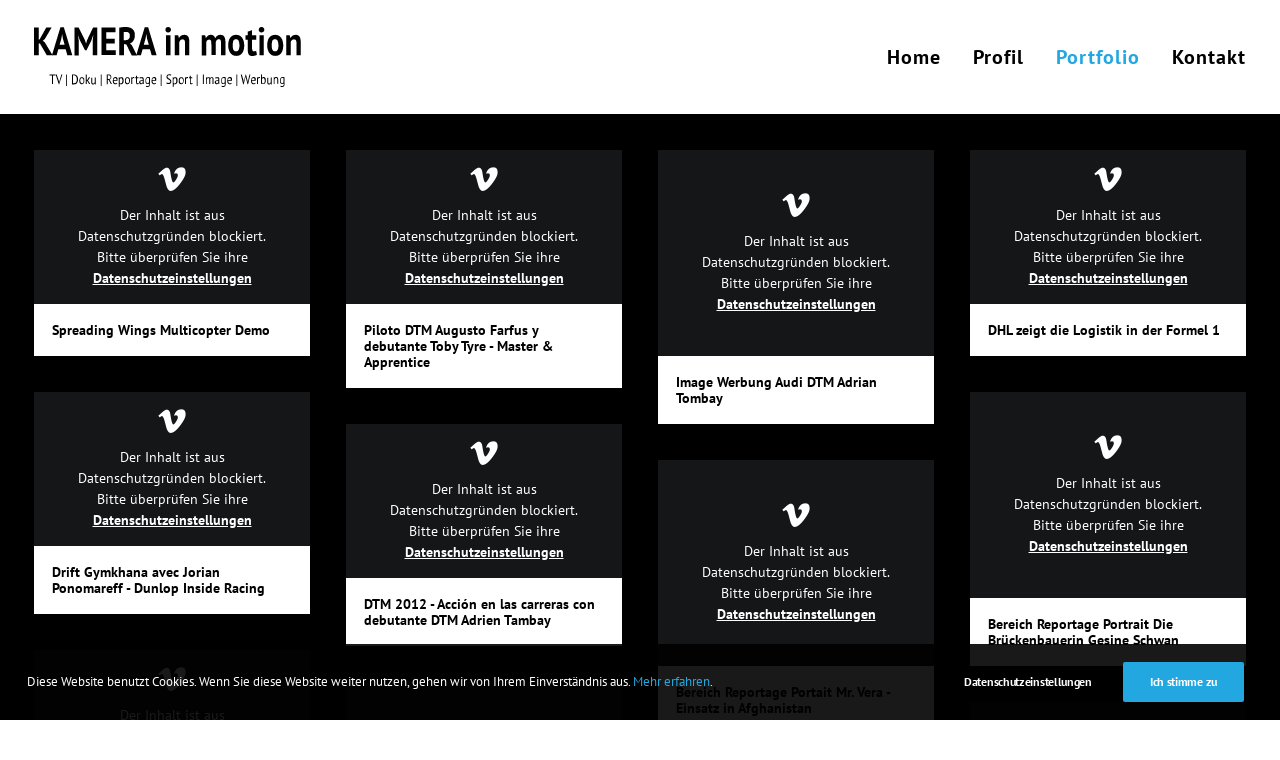

--- FILE ---
content_type: text/html; charset=UTF-8
request_url: https://kamera-in-motion.de/work/
body_size: 63628
content:
<!DOCTYPE html>
<html class="no-touch" lang="de" xmlns="http://www.w3.org/1999/xhtml">
<head>
<meta http-equiv="Content-Type" content="text/html; charset=UTF-8">
<meta name="viewport" content="width=device-width, initial-scale=1">
<link rel="profile" href="http://gmpg.org/xfn/11">
<link rel="pingback" href="https://kamera-in-motion.de/xmlrpc.php">
<title>Work &#8211; KAMERA in motion</title>
<meta name='robots' content='max-image-preview:large' />
	<style>img:is([sizes="auto" i], [sizes^="auto," i]) { contain-intrinsic-size: 3000px 1500px }</style>
	
            <script data-no-defer="1" data-ezscrex="false" data-cfasync="false" data-pagespeed-no-defer data-cookieconsent="ignore">
                var ctPublicFunctions = {"_ajax_nonce":"eaccf4cc0c","_rest_nonce":"ee78779135","_ajax_url":"\/wp-admin\/admin-ajax.php","_rest_url":"https:\/\/kamera-in-motion.de\/wp-json\/","data__cookies_type":"none","data__ajax_type":"rest","data__bot_detector_enabled":0,"data__frontend_data_log_enabled":1,"cookiePrefix":"","wprocket_detected":false,"host_url":"kamera-in-motion.de","text__ee_click_to_select":"Click to select the whole data","text__ee_original_email":"The complete one is","text__ee_got_it":"Got it","text__ee_blocked":"Blockiert","text__ee_cannot_connect":"Cannot connect","text__ee_cannot_decode":"Can not decode email. Unknown reason","text__ee_email_decoder":"CleanTalk email decoder","text__ee_wait_for_decoding":"The magic is on the way!","text__ee_decoding_process":"Please wait a few seconds while we decode the contact data."}
            </script>
        
            <script data-no-defer="1" data-ezscrex="false" data-cfasync="false" data-pagespeed-no-defer data-cookieconsent="ignore">
                var ctPublic = {"_ajax_nonce":"eaccf4cc0c","settings__forms__check_internal":"0","settings__forms__check_external":"0","settings__forms__force_protection":0,"settings__forms__search_test":"1","settings__forms__wc_add_to_cart":"0","settings__data__bot_detector_enabled":0,"settings__sfw__anti_crawler":0,"blog_home":"https:\/\/kamera-in-motion.de\/","pixel__setting":"3","pixel__enabled":false,"pixel__url":"https:\/\/moderate4-v4.cleantalk.org\/pixel\/3f205ba30b05358f83ef750f634bf01c.gif","data__email_check_before_post":"1","data__email_check_exist_post":0,"data__cookies_type":"none","data__key_is_ok":false,"data__visible_fields_required":true,"wl_brandname":"Anti-Spam by CleanTalk","wl_brandname_short":"CleanTalk","ct_checkjs_key":6925258,"emailEncoderPassKey":"688f93cde192e4413c20ad18dcb336e8","bot_detector_forms_excluded":"W10=","advancedCacheExists":false,"varnishCacheExists":false,"wc_ajax_add_to_cart":false}
            </script>
        <link rel="alternate" type="application/rss+xml" title="KAMERA in motion &raquo; Feed" href="https://kamera-in-motion.de/feed/" />
<link rel="alternate" type="application/rss+xml" title="KAMERA in motion &raquo; Kommentar-Feed" href="https://kamera-in-motion.de/comments/feed/" />
<script type="text/javascript">
/* <![CDATA[ */
window._wpemojiSettings = {"baseUrl":"https:\/\/s.w.org\/images\/core\/emoji\/15.0.3\/72x72\/","ext":".png","svgUrl":"https:\/\/s.w.org\/images\/core\/emoji\/15.0.3\/svg\/","svgExt":".svg","source":{"concatemoji":"https:\/\/kamera-in-motion.de\/wp-includes\/js\/wp-emoji-release.min.js?ver=6.7.2"}};
/*! This file is auto-generated */
!function(i,n){var o,s,e;function c(e){try{var t={supportTests:e,timestamp:(new Date).valueOf()};sessionStorage.setItem(o,JSON.stringify(t))}catch(e){}}function p(e,t,n){e.clearRect(0,0,e.canvas.width,e.canvas.height),e.fillText(t,0,0);var t=new Uint32Array(e.getImageData(0,0,e.canvas.width,e.canvas.height).data),r=(e.clearRect(0,0,e.canvas.width,e.canvas.height),e.fillText(n,0,0),new Uint32Array(e.getImageData(0,0,e.canvas.width,e.canvas.height).data));return t.every(function(e,t){return e===r[t]})}function u(e,t,n){switch(t){case"flag":return n(e,"\ud83c\udff3\ufe0f\u200d\u26a7\ufe0f","\ud83c\udff3\ufe0f\u200b\u26a7\ufe0f")?!1:!n(e,"\ud83c\uddfa\ud83c\uddf3","\ud83c\uddfa\u200b\ud83c\uddf3")&&!n(e,"\ud83c\udff4\udb40\udc67\udb40\udc62\udb40\udc65\udb40\udc6e\udb40\udc67\udb40\udc7f","\ud83c\udff4\u200b\udb40\udc67\u200b\udb40\udc62\u200b\udb40\udc65\u200b\udb40\udc6e\u200b\udb40\udc67\u200b\udb40\udc7f");case"emoji":return!n(e,"\ud83d\udc26\u200d\u2b1b","\ud83d\udc26\u200b\u2b1b")}return!1}function f(e,t,n){var r="undefined"!=typeof WorkerGlobalScope&&self instanceof WorkerGlobalScope?new OffscreenCanvas(300,150):i.createElement("canvas"),a=r.getContext("2d",{willReadFrequently:!0}),o=(a.textBaseline="top",a.font="600 32px Arial",{});return e.forEach(function(e){o[e]=t(a,e,n)}),o}function t(e){var t=i.createElement("script");t.src=e,t.defer=!0,i.head.appendChild(t)}"undefined"!=typeof Promise&&(o="wpEmojiSettingsSupports",s=["flag","emoji"],n.supports={everything:!0,everythingExceptFlag:!0},e=new Promise(function(e){i.addEventListener("DOMContentLoaded",e,{once:!0})}),new Promise(function(t){var n=function(){try{var e=JSON.parse(sessionStorage.getItem(o));if("object"==typeof e&&"number"==typeof e.timestamp&&(new Date).valueOf()<e.timestamp+604800&&"object"==typeof e.supportTests)return e.supportTests}catch(e){}return null}();if(!n){if("undefined"!=typeof Worker&&"undefined"!=typeof OffscreenCanvas&&"undefined"!=typeof URL&&URL.createObjectURL&&"undefined"!=typeof Blob)try{var e="postMessage("+f.toString()+"("+[JSON.stringify(s),u.toString(),p.toString()].join(",")+"));",r=new Blob([e],{type:"text/javascript"}),a=new Worker(URL.createObjectURL(r),{name:"wpTestEmojiSupports"});return void(a.onmessage=function(e){c(n=e.data),a.terminate(),t(n)})}catch(e){}c(n=f(s,u,p))}t(n)}).then(function(e){for(var t in e)n.supports[t]=e[t],n.supports.everything=n.supports.everything&&n.supports[t],"flag"!==t&&(n.supports.everythingExceptFlag=n.supports.everythingExceptFlag&&n.supports[t]);n.supports.everythingExceptFlag=n.supports.everythingExceptFlag&&!n.supports.flag,n.DOMReady=!1,n.readyCallback=function(){n.DOMReady=!0}}).then(function(){return e}).then(function(){var e;n.supports.everything||(n.readyCallback(),(e=n.source||{}).concatemoji?t(e.concatemoji):e.wpemoji&&e.twemoji&&(t(e.twemoji),t(e.wpemoji)))}))}((window,document),window._wpemojiSettings);
/* ]]> */
</script>
<link rel='stylesheet' id='local-fonts-css' href='https://kamera-in-motion.de/wp-content/plugins/Archiv/css/local-fonts-style.css?ver=6.7.2' type='text/css' media='all' />
<style id='wp-emoji-styles-inline-css' type='text/css'>

	img.wp-smiley, img.emoji {
		display: inline !important;
		border: none !important;
		box-shadow: none !important;
		height: 1em !important;
		width: 1em !important;
		margin: 0 0.07em !important;
		vertical-align: -0.1em !important;
		background: none !important;
		padding: 0 !important;
	}
</style>
<link rel='stylesheet' id='wp-block-library-css' href='https://kamera-in-motion.de/wp-includes/css/dist/block-library/style.min.css?ver=6.7.2' type='text/css' media='all' />
<style id='classic-theme-styles-inline-css' type='text/css'>
/*! This file is auto-generated */
.wp-block-button__link{color:#fff;background-color:#32373c;border-radius:9999px;box-shadow:none;text-decoration:none;padding:calc(.667em + 2px) calc(1.333em + 2px);font-size:1.125em}.wp-block-file__button{background:#32373c;color:#fff;text-decoration:none}
</style>
<style id='global-styles-inline-css' type='text/css'>
:root{--wp--preset--aspect-ratio--square: 1;--wp--preset--aspect-ratio--4-3: 4/3;--wp--preset--aspect-ratio--3-4: 3/4;--wp--preset--aspect-ratio--3-2: 3/2;--wp--preset--aspect-ratio--2-3: 2/3;--wp--preset--aspect-ratio--16-9: 16/9;--wp--preset--aspect-ratio--9-16: 9/16;--wp--preset--color--black: #000000;--wp--preset--color--cyan-bluish-gray: #abb8c3;--wp--preset--color--white: #ffffff;--wp--preset--color--pale-pink: #f78da7;--wp--preset--color--vivid-red: #cf2e2e;--wp--preset--color--luminous-vivid-orange: #ff6900;--wp--preset--color--luminous-vivid-amber: #fcb900;--wp--preset--color--light-green-cyan: #7bdcb5;--wp--preset--color--vivid-green-cyan: #00d084;--wp--preset--color--pale-cyan-blue: #8ed1fc;--wp--preset--color--vivid-cyan-blue: #0693e3;--wp--preset--color--vivid-purple: #9b51e0;--wp--preset--gradient--vivid-cyan-blue-to-vivid-purple: linear-gradient(135deg,rgba(6,147,227,1) 0%,rgb(155,81,224) 100%);--wp--preset--gradient--light-green-cyan-to-vivid-green-cyan: linear-gradient(135deg,rgb(122,220,180) 0%,rgb(0,208,130) 100%);--wp--preset--gradient--luminous-vivid-amber-to-luminous-vivid-orange: linear-gradient(135deg,rgba(252,185,0,1) 0%,rgba(255,105,0,1) 100%);--wp--preset--gradient--luminous-vivid-orange-to-vivid-red: linear-gradient(135deg,rgba(255,105,0,1) 0%,rgb(207,46,46) 100%);--wp--preset--gradient--very-light-gray-to-cyan-bluish-gray: linear-gradient(135deg,rgb(238,238,238) 0%,rgb(169,184,195) 100%);--wp--preset--gradient--cool-to-warm-spectrum: linear-gradient(135deg,rgb(74,234,220) 0%,rgb(151,120,209) 20%,rgb(207,42,186) 40%,rgb(238,44,130) 60%,rgb(251,105,98) 80%,rgb(254,248,76) 100%);--wp--preset--gradient--blush-light-purple: linear-gradient(135deg,rgb(255,206,236) 0%,rgb(152,150,240) 100%);--wp--preset--gradient--blush-bordeaux: linear-gradient(135deg,rgb(254,205,165) 0%,rgb(254,45,45) 50%,rgb(107,0,62) 100%);--wp--preset--gradient--luminous-dusk: linear-gradient(135deg,rgb(255,203,112) 0%,rgb(199,81,192) 50%,rgb(65,88,208) 100%);--wp--preset--gradient--pale-ocean: linear-gradient(135deg,rgb(255,245,203) 0%,rgb(182,227,212) 50%,rgb(51,167,181) 100%);--wp--preset--gradient--electric-grass: linear-gradient(135deg,rgb(202,248,128) 0%,rgb(113,206,126) 100%);--wp--preset--gradient--midnight: linear-gradient(135deg,rgb(2,3,129) 0%,rgb(40,116,252) 100%);--wp--preset--font-size--small: 13px;--wp--preset--font-size--medium: 20px;--wp--preset--font-size--large: 36px;--wp--preset--font-size--x-large: 42px;--wp--preset--spacing--20: 0.44rem;--wp--preset--spacing--30: 0.67rem;--wp--preset--spacing--40: 1rem;--wp--preset--spacing--50: 1.5rem;--wp--preset--spacing--60: 2.25rem;--wp--preset--spacing--70: 3.38rem;--wp--preset--spacing--80: 5.06rem;--wp--preset--shadow--natural: 6px 6px 9px rgba(0, 0, 0, 0.2);--wp--preset--shadow--deep: 12px 12px 50px rgba(0, 0, 0, 0.4);--wp--preset--shadow--sharp: 6px 6px 0px rgba(0, 0, 0, 0.2);--wp--preset--shadow--outlined: 6px 6px 0px -3px rgba(255, 255, 255, 1), 6px 6px rgba(0, 0, 0, 1);--wp--preset--shadow--crisp: 6px 6px 0px rgba(0, 0, 0, 1);}:where(.is-layout-flex){gap: 0.5em;}:where(.is-layout-grid){gap: 0.5em;}body .is-layout-flex{display: flex;}.is-layout-flex{flex-wrap: wrap;align-items: center;}.is-layout-flex > :is(*, div){margin: 0;}body .is-layout-grid{display: grid;}.is-layout-grid > :is(*, div){margin: 0;}:where(.wp-block-columns.is-layout-flex){gap: 2em;}:where(.wp-block-columns.is-layout-grid){gap: 2em;}:where(.wp-block-post-template.is-layout-flex){gap: 1.25em;}:where(.wp-block-post-template.is-layout-grid){gap: 1.25em;}.has-black-color{color: var(--wp--preset--color--black) !important;}.has-cyan-bluish-gray-color{color: var(--wp--preset--color--cyan-bluish-gray) !important;}.has-white-color{color: var(--wp--preset--color--white) !important;}.has-pale-pink-color{color: var(--wp--preset--color--pale-pink) !important;}.has-vivid-red-color{color: var(--wp--preset--color--vivid-red) !important;}.has-luminous-vivid-orange-color{color: var(--wp--preset--color--luminous-vivid-orange) !important;}.has-luminous-vivid-amber-color{color: var(--wp--preset--color--luminous-vivid-amber) !important;}.has-light-green-cyan-color{color: var(--wp--preset--color--light-green-cyan) !important;}.has-vivid-green-cyan-color{color: var(--wp--preset--color--vivid-green-cyan) !important;}.has-pale-cyan-blue-color{color: var(--wp--preset--color--pale-cyan-blue) !important;}.has-vivid-cyan-blue-color{color: var(--wp--preset--color--vivid-cyan-blue) !important;}.has-vivid-purple-color{color: var(--wp--preset--color--vivid-purple) !important;}.has-black-background-color{background-color: var(--wp--preset--color--black) !important;}.has-cyan-bluish-gray-background-color{background-color: var(--wp--preset--color--cyan-bluish-gray) !important;}.has-white-background-color{background-color: var(--wp--preset--color--white) !important;}.has-pale-pink-background-color{background-color: var(--wp--preset--color--pale-pink) !important;}.has-vivid-red-background-color{background-color: var(--wp--preset--color--vivid-red) !important;}.has-luminous-vivid-orange-background-color{background-color: var(--wp--preset--color--luminous-vivid-orange) !important;}.has-luminous-vivid-amber-background-color{background-color: var(--wp--preset--color--luminous-vivid-amber) !important;}.has-light-green-cyan-background-color{background-color: var(--wp--preset--color--light-green-cyan) !important;}.has-vivid-green-cyan-background-color{background-color: var(--wp--preset--color--vivid-green-cyan) !important;}.has-pale-cyan-blue-background-color{background-color: var(--wp--preset--color--pale-cyan-blue) !important;}.has-vivid-cyan-blue-background-color{background-color: var(--wp--preset--color--vivid-cyan-blue) !important;}.has-vivid-purple-background-color{background-color: var(--wp--preset--color--vivid-purple) !important;}.has-black-border-color{border-color: var(--wp--preset--color--black) !important;}.has-cyan-bluish-gray-border-color{border-color: var(--wp--preset--color--cyan-bluish-gray) !important;}.has-white-border-color{border-color: var(--wp--preset--color--white) !important;}.has-pale-pink-border-color{border-color: var(--wp--preset--color--pale-pink) !important;}.has-vivid-red-border-color{border-color: var(--wp--preset--color--vivid-red) !important;}.has-luminous-vivid-orange-border-color{border-color: var(--wp--preset--color--luminous-vivid-orange) !important;}.has-luminous-vivid-amber-border-color{border-color: var(--wp--preset--color--luminous-vivid-amber) !important;}.has-light-green-cyan-border-color{border-color: var(--wp--preset--color--light-green-cyan) !important;}.has-vivid-green-cyan-border-color{border-color: var(--wp--preset--color--vivid-green-cyan) !important;}.has-pale-cyan-blue-border-color{border-color: var(--wp--preset--color--pale-cyan-blue) !important;}.has-vivid-cyan-blue-border-color{border-color: var(--wp--preset--color--vivid-cyan-blue) !important;}.has-vivid-purple-border-color{border-color: var(--wp--preset--color--vivid-purple) !important;}.has-vivid-cyan-blue-to-vivid-purple-gradient-background{background: var(--wp--preset--gradient--vivid-cyan-blue-to-vivid-purple) !important;}.has-light-green-cyan-to-vivid-green-cyan-gradient-background{background: var(--wp--preset--gradient--light-green-cyan-to-vivid-green-cyan) !important;}.has-luminous-vivid-amber-to-luminous-vivid-orange-gradient-background{background: var(--wp--preset--gradient--luminous-vivid-amber-to-luminous-vivid-orange) !important;}.has-luminous-vivid-orange-to-vivid-red-gradient-background{background: var(--wp--preset--gradient--luminous-vivid-orange-to-vivid-red) !important;}.has-very-light-gray-to-cyan-bluish-gray-gradient-background{background: var(--wp--preset--gradient--very-light-gray-to-cyan-bluish-gray) !important;}.has-cool-to-warm-spectrum-gradient-background{background: var(--wp--preset--gradient--cool-to-warm-spectrum) !important;}.has-blush-light-purple-gradient-background{background: var(--wp--preset--gradient--blush-light-purple) !important;}.has-blush-bordeaux-gradient-background{background: var(--wp--preset--gradient--blush-bordeaux) !important;}.has-luminous-dusk-gradient-background{background: var(--wp--preset--gradient--luminous-dusk) !important;}.has-pale-ocean-gradient-background{background: var(--wp--preset--gradient--pale-ocean) !important;}.has-electric-grass-gradient-background{background: var(--wp--preset--gradient--electric-grass) !important;}.has-midnight-gradient-background{background: var(--wp--preset--gradient--midnight) !important;}.has-small-font-size{font-size: var(--wp--preset--font-size--small) !important;}.has-medium-font-size{font-size: var(--wp--preset--font-size--medium) !important;}.has-large-font-size{font-size: var(--wp--preset--font-size--large) !important;}.has-x-large-font-size{font-size: var(--wp--preset--font-size--x-large) !important;}
:where(.wp-block-post-template.is-layout-flex){gap: 1.25em;}:where(.wp-block-post-template.is-layout-grid){gap: 1.25em;}
:where(.wp-block-columns.is-layout-flex){gap: 2em;}:where(.wp-block-columns.is-layout-grid){gap: 2em;}
:root :where(.wp-block-pullquote){font-size: 1.5em;line-height: 1.6;}
</style>
<link rel='stylesheet' id='cleantalk-public-css-css' href='https://kamera-in-motion.de/wp-content/plugins/cleantalk-spam-protect/css/cleantalk-public.min.css?ver=6.71.1_1769423928' type='text/css' media='all' />
<link rel='stylesheet' id='cleantalk-email-decoder-css-css' href='https://kamera-in-motion.de/wp-content/plugins/cleantalk-spam-protect/css/cleantalk-email-decoder.min.css?ver=6.71.1_1769423928' type='text/css' media='all' />
<link rel='stylesheet' id='contact-form-7-css' href='https://kamera-in-motion.de/wp-content/plugins/contact-form-7/includes/css/styles.css?ver=6.1.4' type='text/css' media='all' />
<link rel='stylesheet' id='uncode-privacy-css' href='https://kamera-in-motion.de/wp-content/plugins/uncode-privacy/assets/css/uncode-privacy-public.css?ver=2.2.4' type='text/css' media='all' />
<link rel='stylesheet' id='uncode-style-css' href='https://kamera-in-motion.de/wp-content/themes/uncode/library/css/style.css?ver=888375527' type='text/css' media='all' />
<style id='uncode-style-inline-css' type='text/css'>

@media (min-width: 960px) { .limit-width { max-width: 1200px; margin: auto;}}
#changer-back-color { transition: background-color 1000ms cubic-bezier(0.25, 1, 0.5, 1) !important; } #changer-back-color > div { transition: opacity 1000ms cubic-bezier(0.25, 1, 0.5, 1) !important; } body.bg-changer-init.disable-hover .main-wrapper .style-light,  body.bg-changer-init.disable-hover .main-wrapper .style-light h1,  body.bg-changer-init.disable-hover .main-wrapper .style-light h2, body.bg-changer-init.disable-hover .main-wrapper .style-light h3, body.bg-changer-init.disable-hover .main-wrapper .style-light h4, body.bg-changer-init.disable-hover .main-wrapper .style-light h5, body.bg-changer-init.disable-hover .main-wrapper .style-light h6, body.bg-changer-init.disable-hover .main-wrapper .style-light a, body.bg-changer-init.disable-hover .main-wrapper .style-dark, body.bg-changer-init.disable-hover .main-wrapper .style-dark h1, body.bg-changer-init.disable-hover .main-wrapper .style-dark h2, body.bg-changer-init.disable-hover .main-wrapper .style-dark h3, body.bg-changer-init.disable-hover .main-wrapper .style-dark h4, body.bg-changer-init.disable-hover .main-wrapper .style-dark h5, body.bg-changer-init.disable-hover .main-wrapper .style-dark h6, body.bg-changer-init.disable-hover .main-wrapper .style-dark a { transition: color 1000ms cubic-bezier(0.25, 1, 0.5, 1) !important; }
</style>
<link rel='stylesheet' id='uncode-custom-style-css' href='https://kamera-in-motion.de/wp-content/themes/uncode/library/css/style-custom.css?ver=1780213221' type='text/css' media='all' />
<link rel='stylesheet' id='child-style-css' href='https://kamera-in-motion.de/wp-content/themes/uncode-child/style.css?ver=888375527' type='text/css' media='all' />
<link rel='stylesheet' id='uncode-icons-css' href='https://kamera-in-motion.de/wp-content/themes/uncode/library/css/uncode-icons.css?ver=1780213221' type='text/css' media='all' />
<script type="text/javascript" src="https://kamera-in-motion.de/wp-content/plugins/cleantalk-spam-protect/js/apbct-public-bundle_gathering.min.js?ver=6.71.1_1769423928" id="apbct-public-bundle_gathering.min-js-js"></script>
<script type="text/javascript" src="https://kamera-in-motion.de/wp-includes/js/jquery/jquery.min.js?ver=3.7.1" id="jquery-core-js"></script>
<script type="text/javascript" src="https://kamera-in-motion.de/wp-includes/js/jquery/jquery-migrate.min.js?ver=3.4.1" id="jquery-migrate-js"></script>
<script type="text/javascript" src="/wp-content/themes/uncode/library/js/ai-uncode.js" id="uncodeAI" data-home="/" data-path="/" data-breakpoints-images="258,516,720,1032,1440,2064,2880" id="ai-uncode-js"></script>
<script type="text/javascript" id="uncode-init-js-extra">
/* <![CDATA[ */
var SiteParameters = {"days":"days","hours":"hours","minutes":"minutes","seconds":"seconds","constant_scroll":"on","scroll_speed":"2","parallax_factor":"0.25","loading":"Loading\u2026","slide_name":"slide","slide_footer":"footer","ajax_url":"https:\/\/kamera-in-motion.de\/wp-admin\/admin-ajax.php","nonce_adaptive_images":"1d656a412d","nonce_srcset_async":"b4d7bfea5f","enable_debug":"","block_mobile_videos":"","is_frontend_editor":"","main_width":["1200","px"],"mobile_parallax_allowed":"","listen_for_screen_update":"1","wireframes_plugin_active":"","sticky_elements":"","resize_quality":"90","register_metadata":"","bg_changer_time":"1000","update_wc_fragments":"1","optimize_shortpixel_image":"","menu_mobile_offcanvas_gap":"45","custom_cursor_selector":"[href], .trigger-overlay, .owl-next, .owl-prev, .owl-dot, input[type=\"submit\"], input[type=\"checkbox\"], button[type=\"submit\"], a[class^=\"ilightbox\"], .ilightbox-thumbnail, .ilightbox-prev, .ilightbox-next, .overlay-close, .unmodal-close, .qty-inset > span, .share-button li, .uncode-post-titles .tmb.tmb-click-area, .btn-link, .tmb-click-row .t-inside, .lg-outer button, .lg-thumb img, a[data-lbox], .uncode-close-offcanvas-overlay, .uncode-nav-next, .uncode-nav-prev, .uncode-nav-index","mobile_parallax_animation":"","lbox_enhanced":"","native_media_player":"","vimeoPlayerParams":"?autoplay=0","ajax_filter_key_search":"key","ajax_filter_key_unfilter":"unfilter","index_pagination_disable_scroll":"","index_pagination_scroll_to":"","uncode_wc_popup_cart_qty":"","disable_hover_hack":"","uncode_nocookie":"","menuHideOnClick":"1","smoothScroll":"","smoothScrollDisableHover":"","smoothScrollQuery":"960","uncode_force_onepage_dots":"","uncode_smooth_scroll_safe":"","uncode_lb_add_galleries":", .gallery","uncode_lb_add_items":", .gallery .gallery-item a","uncode_adaptive":"1","ai_breakpoints":"258,516,720,1032,1440,2064,2880","uncode_limit_width":"1200px"};
/* ]]> */
</script>
<script type="text/javascript" src="https://kamera-in-motion.de/wp-content/themes/uncode/library/js/init.js?ver=1780213221" id="uncode-init-js"></script>
<script></script><link rel="https://api.w.org/" href="https://kamera-in-motion.de/wp-json/" /><link rel="alternate" title="JSON" type="application/json" href="https://kamera-in-motion.de/wp-json/wp/v2/pages/77" /><link rel="EditURI" type="application/rsd+xml" title="RSD" href="https://kamera-in-motion.de/xmlrpc.php?rsd" />
<meta name="generator" content="WordPress 6.7.2" />
<link rel="canonical" href="https://kamera-in-motion.de/work/" />
<link rel='shortlink' href='https://kamera-in-motion.de/?p=77' />
<link rel="alternate" title="oEmbed (JSON)" type="application/json+oembed" href="https://kamera-in-motion.de/wp-json/oembed/1.0/embed?url=https%3A%2F%2Fkamera-in-motion.de%2Fwork%2F" />
<link rel="alternate" title="oEmbed (XML)" type="text/xml+oembed" href="https://kamera-in-motion.de/wp-json/oembed/1.0/embed?url=https%3A%2F%2Fkamera-in-motion.de%2Fwork%2F&#038;format=xml" />
<style type="text/css">.recentcomments a{display:inline !important;padding:0 !important;margin:0 !important;}</style><link rel="icon" href="https://kamera-in-motion.de/wp-content/uploads/2022/06/cropped-favicon-32x32.png" sizes="32x32" />
<link rel="icon" href="https://kamera-in-motion.de/wp-content/uploads/2022/06/cropped-favicon-192x192.png" sizes="192x192" />
<link rel="apple-touch-icon" href="https://kamera-in-motion.de/wp-content/uploads/2022/06/cropped-favicon-180x180.png" />
<meta name="msapplication-TileImage" content="https://kamera-in-motion.de/wp-content/uploads/2022/06/cropped-favicon-270x270.png" />
<noscript><style> .wpb_animate_when_almost_visible { opacity: 1; }</style></noscript></head>
<body class="page-template-default page page-id-77 hormenu-position-left megamenu-full-submenu hmenu hmenu-position-right header-full-width main-center-align textual-accent-color menu-mobile-default mobile-parallax-not-allowed ilb-no-bounce unreg qw-body-scroll-disabled no-qty-fx wpb-js-composer js-comp-ver-7.8 vc_responsive" data-border="0">
		<div id="vh_layout_help"></div><div class="body-borders" data-border="0"><div class="top-border body-border-shadow"></div><div class="right-border body-border-shadow"></div><div class="bottom-border body-border-shadow"></div><div class="left-border body-border-shadow"></div><div class="top-border style-dark-bg"></div><div class="right-border style-dark-bg"></div><div class="bottom-border style-dark-bg"></div><div class="left-border style-dark-bg"></div></div>	<div class="box-wrapper">
		<div class="box-container">
		<script type="text/javascript" id="initBox">UNCODE.initBox();</script>
		<div class="menu-wrapper">
													
													<header id="masthead" class="navbar menu-primary menu-dark submenu-dark style-dark-original single-h-padding menu-with-logo">
														<div class="menu-container style-color-xsdn-bg menu-no-borders">
															<div class="row-menu">
																<div class="row-menu-inner">
																	<div id="logo-container-mobile" class="col-lg-0 logo-container middle">
																		<div id="main-logo" class="navbar-header style-dark">
																			<a href="https://kamera-in-motion.de/" class="navbar-brand" data-minheight="20" aria-label="KAMERA in motion"><div class="logo-image main-logo logo-skinnable" data-maxheight="60" style="height: 60px;"><img decoding="async" src="https://kamera-in-motion.de/wp-content/uploads/2019/03/kamera-in-motion.svg" alt="logo" width="1" height="1" class="img-responsive" /></div></a>
																		</div>
																		<div class="mmb-container"><div class="mobile-additional-icons"></div><div class="mobile-menu-button mobile-menu-button-dark lines-button"><span class="lines"><span></span></span></div></div>
																	</div>
																	<div class="col-lg-12 main-menu-container middle">
																		<div class="menu-horizontal ">
																			<div class="menu-horizontal-inner">
																				<div class="nav navbar-nav navbar-main navbar-nav-last"><ul id="menu-navigation" class="menu-primary-inner menu-smart sm"><li id="menu-item-55" class="menu-item menu-item-type-post_type menu-item-object-page menu-item-home menu-item-55 menu-item-link"><a title="Home" href="https://kamera-in-motion.de/">Home<i class="fa fa-angle-right fa-dropdown"></i></a></li>
<li id="menu-item-71" class="menu-item menu-item-type-post_type menu-item-object-page menu-item-71 menu-item-link"><a title="Profil" href="https://kamera-in-motion.de/profil/">Profil<i class="fa fa-angle-right fa-dropdown"></i></a></li>
<li id="menu-item-83" class="menu-item menu-item-type-post_type menu-item-object-page current-menu-item page_item page-item-77 current_page_item menu-item-83 active menu-item-link"><a title="Portfolio" href="https://kamera-in-motion.de/work/">Portfolio<i class="fa fa-angle-right fa-dropdown"></i></a></li>
<li id="menu-item-135" class="menu-item menu-item-type-post_type menu-item-object-page menu-item-135 menu-item-link"><a title="Kontakt" href="https://kamera-in-motion.de/kontakt/">Kontakt<i class="fa fa-angle-right fa-dropdown"></i></a></li>
</ul></div><div class="uncode-close-offcanvas-mobile lines-button close navbar-mobile-el"><span class="lines"></span></div><div class="desktop-hidden menu-accordion-secondary">
														 							</div></div>
																		</div>
																	</div>
																</div>
															</div></div>
													</header>
												</div>			<script type="text/javascript" id="fixMenuHeight">UNCODE.fixMenuHeight();</script>
						<div class="main-wrapper">
				<div class="main-container">
					<div class="page-wrapper">
						<div class="sections-container">
<script type="text/javascript">UNCODE.initHeader();</script><article id="post-77" class="page-body style-dark-bg post-77 page type-page status-publish hentry">
						<div class="post-wrapper">
							<div class="post-body"><div class="post-content un-no-sidebar-layout"><div data-parent="true" class="vc_row style-color-jevc-bg row-container" id="row-unique-0"><div class="row single-top-padding single-bottom-padding single-h-padding full-width row-parent"><div class="wpb_row row-inner"><div class="wpb_column pos-top pos-center align_left column_parent col-lg-12 single-internal-gutter"><div class="uncol style-dark"  ><div class="uncoltable"><div class="uncell no-block-padding" ><div class="uncont" ><div id="gallery-138126" class="isotope-system isotope-general-dark grid-general-dark">
					
	
	<div class="isotope-wrapper grid-wrapper single-gutter" >
									<div class="isotope-container isotope-layout style-masonry" data-type="masonry" data-layout="masonry" data-lg="1000" data-md="600" data-sm="480">
<div class="tmb tmb-iso-w3 tmb-iso-h4 tmb-light tmb-overlay-text-anim tmb-overlay-anim tmb-content-left tmb-text-space-reduced tmb-image-anim tmb-id-9  tmb-consent-blocked tmb-content-under tmb-media-first tmb-lightbox" ><div class="t-inside style-color-xsdn-bg no-anim" ><div class="t-entry-visual"><div class="t-entry-visual-tc"><div class="t-entry-visual-cont"><div class="dummy" style="padding-top: 56.3%;"></div><div class="t-entry-visual-overlay"><div class="t-entry-visual-overlay-in style-dark-bg" style="opacity: 0.5;"></div></div><div class="h6 title-scale vimeo-video pushed"><div class="uncode-noconsent-gdpr-wrap uncode-noconsent-gdpr-wrap-no-poster">
				<div class="uncode-noconsent-gdpr-overlay"></div>
				<div class="uncode-noconsent-gdpr-content-holder">
					<div class="uncode-noconsent-gdpr-content-wrap">
						<div class="uncode-noconsent-gdpr-icon">
							<i class="fa fa-vimeo"></i>
						</div>
						<div class="uncode-noconsent-gdpr-text">Der Inhalt ist aus Datenschutzgründen blockiert. Bitte überprüfen Sie ihre  <a href="#" class="gdpr-preferences ">Datenschutzeinstellungen</a></div>
					</div>
				</div>
			</div></div></div>
					</div>
				</div><div class="t-entry-text">
									<div class="t-entry-text-tc half-block-padding"><div class="t-entry"><h3 class="t-entry-title h6 title-scale">Spreading Wings Multicopter Demo</h3></div></div>
							</div></div></div><div class="tmb tmb-iso-w3 tmb-iso-h4 tmb-light tmb-overlay-text-anim tmb-overlay-anim tmb-content-left tmb-text-space-reduced tmb-image-anim tmb-id-14  tmb-consent-blocked tmb-content-under tmb-media-first tmb-lightbox" ><div class="t-inside style-color-xsdn-bg no-anim" ><div class="t-entry-visual"><div class="t-entry-visual-tc"><div class="t-entry-visual-cont"><div class="dummy" style="padding-top: 56.3%;"></div><div class="t-entry-visual-overlay"><div class="t-entry-visual-overlay-in style-dark-bg" style="opacity: 0.5;"></div></div><div class="h6 title-scale vimeo-video pushed"><div class="uncode-noconsent-gdpr-wrap uncode-noconsent-gdpr-wrap-no-poster">
				<div class="uncode-noconsent-gdpr-overlay"></div>
				<div class="uncode-noconsent-gdpr-content-holder">
					<div class="uncode-noconsent-gdpr-content-wrap">
						<div class="uncode-noconsent-gdpr-icon">
							<i class="fa fa-vimeo"></i>
						</div>
						<div class="uncode-noconsent-gdpr-text">Der Inhalt ist aus Datenschutzgründen blockiert. Bitte überprüfen Sie ihre  <a href="#" class="gdpr-preferences ">Datenschutzeinstellungen</a></div>
					</div>
				</div>
			</div></div></div>
					</div>
				</div><div class="t-entry-text">
									<div class="t-entry-text-tc half-block-padding"><div class="t-entry"><h3 class="t-entry-title h6 title-scale">Piloto DTM Augusto Farfus y debutante Toby Tyre - Master & Apprentice</h3></div></div>
							</div></div></div><div class="tmb tmb-iso-w3 tmb-iso-h4 tmb-light tmb-overlay-text-anim tmb-overlay-anim tmb-content-left tmb-text-space-reduced tmb-image-anim tmb-id-15  tmb-consent-blocked tmb-content-under tmb-media-first tmb-lightbox" ><div class="t-inside style-color-xsdn-bg no-anim" ><div class="t-entry-visual"><div class="t-entry-visual-tc"><div class="t-entry-visual-cont"><div class="dummy" style="padding-top: 75%;"></div><div class="t-entry-visual-overlay"><div class="t-entry-visual-overlay-in style-dark-bg" style="opacity: 0.5;"></div></div><div class="h6 title-scale vimeo-video pushed"><div class="uncode-noconsent-gdpr-wrap uncode-noconsent-gdpr-wrap-no-poster">
				<div class="uncode-noconsent-gdpr-overlay"></div>
				<div class="uncode-noconsent-gdpr-content-holder">
					<div class="uncode-noconsent-gdpr-content-wrap">
						<div class="uncode-noconsent-gdpr-icon">
							<i class="fa fa-vimeo"></i>
						</div>
						<div class="uncode-noconsent-gdpr-text">Der Inhalt ist aus Datenschutzgründen blockiert. Bitte überprüfen Sie ihre  <a href="#" class="gdpr-preferences ">Datenschutzeinstellungen</a></div>
					</div>
				</div>
			</div></div></div>
					</div>
				</div><div class="t-entry-text">
									<div class="t-entry-text-tc half-block-padding"><div class="t-entry"><h3 class="t-entry-title h6 title-scale">Image Werbung Audi DTM Adrian Tombay</h3></div></div>
							</div></div></div><div class="tmb tmb-iso-w3 tmb-iso-h4 tmb-light tmb-overlay-text-anim tmb-overlay-anim tmb-content-left tmb-text-space-reduced tmb-image-anim tmb-id-16  tmb-consent-blocked tmb-content-under tmb-media-first tmb-lightbox" ><div class="t-inside style-color-xsdn-bg no-anim" ><div class="t-entry-visual"><div class="t-entry-visual-tc"><div class="t-entry-visual-cont"><div class="dummy" style="padding-top: 56.3%;"></div><div class="t-entry-visual-overlay"><div class="t-entry-visual-overlay-in style-dark-bg" style="opacity: 0.5;"></div></div><div class="h6 title-scale vimeo-video pushed"><div class="uncode-noconsent-gdpr-wrap uncode-noconsent-gdpr-wrap-no-poster">
				<div class="uncode-noconsent-gdpr-overlay"></div>
				<div class="uncode-noconsent-gdpr-content-holder">
					<div class="uncode-noconsent-gdpr-content-wrap">
						<div class="uncode-noconsent-gdpr-icon">
							<i class="fa fa-vimeo"></i>
						</div>
						<div class="uncode-noconsent-gdpr-text">Der Inhalt ist aus Datenschutzgründen blockiert. Bitte überprüfen Sie ihre  <a href="#" class="gdpr-preferences ">Datenschutzeinstellungen</a></div>
					</div>
				</div>
			</div></div></div>
					</div>
				</div><div class="t-entry-text">
									<div class="t-entry-text-tc half-block-padding"><div class="t-entry"><h3 class="t-entry-title h6 title-scale">DHL zeigt die Logistik in der Formel 1</h3></div></div>
							</div></div></div><div class="tmb tmb-iso-w3 tmb-iso-h4 tmb-light tmb-overlay-text-anim tmb-overlay-anim tmb-content-left tmb-text-space-reduced tmb-image-anim tmb-id-17  tmb-consent-blocked tmb-content-under tmb-media-first tmb-lightbox" ><div class="t-inside style-color-xsdn-bg no-anim" ><div class="t-entry-visual"><div class="t-entry-visual-tc"><div class="t-entry-visual-cont"><div class="dummy" style="padding-top: 56.3%;"></div><div class="t-entry-visual-overlay"><div class="t-entry-visual-overlay-in style-dark-bg" style="opacity: 0.5;"></div></div><div class="h6 title-scale vimeo-video pushed"><div class="uncode-noconsent-gdpr-wrap uncode-noconsent-gdpr-wrap-no-poster">
				<div class="uncode-noconsent-gdpr-overlay"></div>
				<div class="uncode-noconsent-gdpr-content-holder">
					<div class="uncode-noconsent-gdpr-content-wrap">
						<div class="uncode-noconsent-gdpr-icon">
							<i class="fa fa-vimeo"></i>
						</div>
						<div class="uncode-noconsent-gdpr-text">Der Inhalt ist aus Datenschutzgründen blockiert. Bitte überprüfen Sie ihre  <a href="#" class="gdpr-preferences ">Datenschutzeinstellungen</a></div>
					</div>
				</div>
			</div></div></div>
					</div>
				</div><div class="t-entry-text">
									<div class="t-entry-text-tc half-block-padding"><div class="t-entry"><h3 class="t-entry-title h6 title-scale">Drift Gymkhana avec Jorian Ponomareff - Dunlop Inside Racing</h3></div></div>
							</div></div></div><div class="tmb tmb-iso-w3 tmb-iso-h4 tmb-light tmb-overlay-text-anim tmb-overlay-anim tmb-content-left tmb-text-space-reduced tmb-image-anim tmb-id-18  tmb-consent-blocked tmb-content-under tmb-media-first tmb-lightbox" ><div class="t-inside style-color-xsdn-bg no-anim" ><div class="t-entry-visual"><div class="t-entry-visual-tc"><div class="t-entry-visual-cont"><div class="dummy" style="padding-top: 75%;"></div><div class="t-entry-visual-overlay"><div class="t-entry-visual-overlay-in style-dark-bg" style="opacity: 0.5;"></div></div><div class="h6 title-scale vimeo-video pushed"><div class="uncode-noconsent-gdpr-wrap uncode-noconsent-gdpr-wrap-no-poster">
				<div class="uncode-noconsent-gdpr-overlay"></div>
				<div class="uncode-noconsent-gdpr-content-holder">
					<div class="uncode-noconsent-gdpr-content-wrap">
						<div class="uncode-noconsent-gdpr-icon">
							<i class="fa fa-vimeo"></i>
						</div>
						<div class="uncode-noconsent-gdpr-text">Der Inhalt ist aus Datenschutzgründen blockiert. Bitte überprüfen Sie ihre  <a href="#" class="gdpr-preferences ">Datenschutzeinstellungen</a></div>
					</div>
				</div>
			</div></div></div>
					</div>
				</div><div class="t-entry-text">
									<div class="t-entry-text-tc half-block-padding"><div class="t-entry"><h3 class="t-entry-title h6 title-scale">Bereich Reportage Portrait Die Brückenbauerin Gesine Schwan</h3></div></div>
							</div></div></div><div class="tmb tmb-iso-w3 tmb-iso-h4 tmb-light tmb-overlay-text-anim tmb-overlay-anim tmb-content-left tmb-text-space-reduced tmb-image-anim tmb-id-19  tmb-consent-blocked tmb-content-under tmb-media-first tmb-lightbox" ><div class="t-inside style-color-xsdn-bg no-anim" ><div class="t-entry-visual"><div class="t-entry-visual-tc"><div class="t-entry-visual-cont"><div class="dummy" style="padding-top: 56.3%;"></div><div class="t-entry-visual-overlay"><div class="t-entry-visual-overlay-in style-dark-bg" style="opacity: 0.5;"></div></div><div class="h6 title-scale vimeo-video pushed"><div class="uncode-noconsent-gdpr-wrap uncode-noconsent-gdpr-wrap-no-poster">
				<div class="uncode-noconsent-gdpr-overlay"></div>
				<div class="uncode-noconsent-gdpr-content-holder">
					<div class="uncode-noconsent-gdpr-content-wrap">
						<div class="uncode-noconsent-gdpr-icon">
							<i class="fa fa-vimeo"></i>
						</div>
						<div class="uncode-noconsent-gdpr-text">Der Inhalt ist aus Datenschutzgründen blockiert. Bitte überprüfen Sie ihre  <a href="#" class="gdpr-preferences ">Datenschutzeinstellungen</a></div>
					</div>
				</div>
			</div></div></div>
					</div>
				</div><div class="t-entry-text">
									<div class="t-entry-text-tc half-block-padding"><div class="t-entry"><h3 class="t-entry-title h6 title-scale">DTM 2012 - Acción en las carreras con debutante DTM Adrien Tambay</h3></div></div>
							</div></div></div><div class="tmb tmb-iso-w3 tmb-iso-h4 tmb-light tmb-overlay-text-anim tmb-overlay-anim tmb-content-left tmb-text-space-reduced tmb-image-anim tmb-id-20  tmb-consent-blocked tmb-content-under tmb-media-first tmb-lightbox" ><div class="t-inside style-color-xsdn-bg no-anim" ><div class="t-entry-visual"><div class="t-entry-visual-tc"><div class="t-entry-visual-cont"><div class="dummy" style="padding-top: 75%;"></div><div class="t-entry-visual-overlay"><div class="t-entry-visual-overlay-in style-dark-bg" style="opacity: 0.5;"></div></div><div class="h6 title-scale vimeo-video pushed"><div class="uncode-noconsent-gdpr-wrap uncode-noconsent-gdpr-wrap-no-poster">
				<div class="uncode-noconsent-gdpr-overlay"></div>
				<div class="uncode-noconsent-gdpr-content-holder">
					<div class="uncode-noconsent-gdpr-content-wrap">
						<div class="uncode-noconsent-gdpr-icon">
							<i class="fa fa-vimeo"></i>
						</div>
						<div class="uncode-noconsent-gdpr-text">Der Inhalt ist aus Datenschutzgründen blockiert. Bitte überprüfen Sie ihre  <a href="#" class="gdpr-preferences ">Datenschutzeinstellungen</a></div>
					</div>
				</div>
			</div></div></div>
					</div>
				</div><div class="t-entry-text">
									<div class="t-entry-text-tc half-block-padding"><div class="t-entry"><h3 class="t-entry-title h6 title-scale">Bereich Reportage Portait Mr. Vera - Einsatz in Afghanistan</h3></div></div>
							</div></div></div><div class="tmb tmb-iso-w3 tmb-iso-h4 tmb-light tmb-overlay-text-anim tmb-overlay-anim tmb-content-left tmb-text-space-reduced tmb-image-anim tmb-id-21  tmb-consent-blocked tmb-content-under tmb-media-first tmb-lightbox" ><div class="t-inside style-color-xsdn-bg no-anim" ><div class="t-entry-visual"><div class="t-entry-visual-tc"><div class="t-entry-visual-cont"><div class="dummy" style="padding-top: 56.3%;"></div><div class="t-entry-visual-overlay"><div class="t-entry-visual-overlay-in style-dark-bg" style="opacity: 0.5;"></div></div><div class="h6 title-scale vimeo-video pushed"><div class="uncode-noconsent-gdpr-wrap uncode-noconsent-gdpr-wrap-no-poster">
				<div class="uncode-noconsent-gdpr-overlay"></div>
				<div class="uncode-noconsent-gdpr-content-holder">
					<div class="uncode-noconsent-gdpr-content-wrap">
						<div class="uncode-noconsent-gdpr-icon">
							<i class="fa fa-vimeo"></i>
						</div>
						<div class="uncode-noconsent-gdpr-text">Der Inhalt ist aus Datenschutzgründen blockiert. Bitte überprüfen Sie ihre  <a href="#" class="gdpr-preferences ">Datenschutzeinstellungen</a></div>
					</div>
				</div>
			</div></div></div>
					</div>
				</div><div class="t-entry-text">
									<div class="t-entry-text-tc half-block-padding"><div class="t-entry"><h3 class="t-entry-title h6 title-scale">Bereich Image Werbung Dana Rexroth HVT</h3></div></div>
							</div></div></div><div class="tmb tmb-iso-w3 tmb-iso-h4 tmb-light tmb-overlay-text-anim tmb-overlay-anim tmb-content-left tmb-text-space-reduced tmb-image-anim tmb-id-22  tmb-consent-blocked tmb-content-under tmb-media-first tmb-lightbox" ><div class="t-inside style-color-xsdn-bg no-anim" ><div class="t-entry-visual"><div class="t-entry-visual-tc"><div class="t-entry-visual-cont"><div class="dummy" style="padding-top: 75%;"></div><div class="t-entry-visual-overlay"><div class="t-entry-visual-overlay-in style-dark-bg" style="opacity: 0.5;"></div></div><div class="h6 title-scale vimeo-video pushed"><div class="uncode-noconsent-gdpr-wrap uncode-noconsent-gdpr-wrap-no-poster">
				<div class="uncode-noconsent-gdpr-overlay"></div>
				<div class="uncode-noconsent-gdpr-content-holder">
					<div class="uncode-noconsent-gdpr-content-wrap">
						<div class="uncode-noconsent-gdpr-icon">
							<i class="fa fa-vimeo"></i>
						</div>
						<div class="uncode-noconsent-gdpr-text">Der Inhalt ist aus Datenschutzgründen blockiert. Bitte überprüfen Sie ihre  <a href="#" class="gdpr-preferences ">Datenschutzeinstellungen</a></div>
					</div>
				</div>
			</div></div></div>
					</div>
				</div><div class="t-entry-text">
									<div class="t-entry-text-tc half-block-padding"><div class="t-entry"><h3 class="t-entry-title h6 title-scale">Bereich Image Werbung Proventa</h3></div></div>
							</div></div></div><div class="tmb tmb-iso-w3 tmb-iso-h4 tmb-light tmb-overlay-text-anim tmb-overlay-anim tmb-content-left tmb-text-space-reduced tmb-image-anim tmb-id-23  tmb-consent-blocked tmb-content-under tmb-media-first tmb-lightbox" ><div class="t-inside style-color-xsdn-bg no-anim" ><div class="t-entry-visual"><div class="t-entry-visual-tc"><div class="t-entry-visual-cont"><div class="dummy" style="padding-top: 75%;"></div><div class="t-entry-visual-overlay"><div class="t-entry-visual-overlay-in style-dark-bg" style="opacity: 0.5;"></div></div><div class="h6 title-scale vimeo-video pushed"><div class="uncode-noconsent-gdpr-wrap uncode-noconsent-gdpr-wrap-no-poster">
				<div class="uncode-noconsent-gdpr-overlay"></div>
				<div class="uncode-noconsent-gdpr-content-holder">
					<div class="uncode-noconsent-gdpr-content-wrap">
						<div class="uncode-noconsent-gdpr-icon">
							<i class="fa fa-vimeo"></i>
						</div>
						<div class="uncode-noconsent-gdpr-text">Der Inhalt ist aus Datenschutzgründen blockiert. Bitte überprüfen Sie ihre  <a href="#" class="gdpr-preferences ">Datenschutzeinstellungen</a></div>
					</div>
				</div>
			</div></div></div>
					</div>
				</div><div class="t-entry-text">
									<div class="t-entry-text-tc half-block-padding"><div class="t-entry"><h3 class="t-entry-title h6 title-scale">Bereich Image Werbung Eton</h3></div></div>
							</div></div></div><div class="tmb tmb-iso-w3 tmb-iso-h4 tmb-light tmb-overlay-text-anim tmb-overlay-anim tmb-content-left tmb-text-space-reduced tmb-image-anim tmb-id-24  tmb-consent-blocked tmb-content-under tmb-media-first tmb-lightbox" ><div class="t-inside style-color-xsdn-bg no-anim" ><div class="t-entry-visual"><div class="t-entry-visual-tc"><div class="t-entry-visual-cont"><div class="dummy" style="padding-top: 100%;"></div><div class="t-entry-visual-overlay"><div class="t-entry-visual-overlay-in style-dark-bg" style="opacity: 0.5;"></div></div><div class="h6 title-scale vimeo-video pushed"><div class="uncode-noconsent-gdpr-wrap uncode-noconsent-gdpr-wrap-no-poster">
				<div class="uncode-noconsent-gdpr-overlay"></div>
				<div class="uncode-noconsent-gdpr-content-holder">
					<div class="uncode-noconsent-gdpr-content-wrap">
						<div class="uncode-noconsent-gdpr-icon">
							<i class="fa fa-vimeo"></i>
						</div>
						<div class="uncode-noconsent-gdpr-text">Der Inhalt ist aus Datenschutzgründen blockiert. Bitte überprüfen Sie ihre  <a href="#" class="gdpr-preferences ">Datenschutzeinstellungen</a></div>
					</div>
				</div>
			</div></div></div>
					</div>
				</div><div class="t-entry-text">
									<div class="t-entry-text-tc half-block-padding"><div class="t-entry"><h3 class="t-entry-title h6 title-scale">Bereich Image Werbung Agentur Dorten</h3></div></div>
							</div></div></div><div class="tmb tmb-iso-w3 tmb-iso-h4 tmb-light tmb-overlay-text-anim tmb-overlay-anim tmb-content-left tmb-text-space-reduced tmb-image-anim tmb-id-25  tmb-consent-blocked tmb-content-under tmb-media-first tmb-lightbox" ><div class="t-inside style-color-xsdn-bg no-anim" ><div class="t-entry-visual"><div class="t-entry-visual-tc"><div class="t-entry-visual-cont"><div class="dummy" style="padding-top: 75%;"></div><div class="t-entry-visual-overlay"><div class="t-entry-visual-overlay-in style-dark-bg" style="opacity: 0.5;"></div></div><div class="h6 title-scale vimeo-video pushed"><div class="uncode-noconsent-gdpr-wrap uncode-noconsent-gdpr-wrap-no-poster">
				<div class="uncode-noconsent-gdpr-overlay"></div>
				<div class="uncode-noconsent-gdpr-content-holder">
					<div class="uncode-noconsent-gdpr-content-wrap">
						<div class="uncode-noconsent-gdpr-icon">
							<i class="fa fa-vimeo"></i>
						</div>
						<div class="uncode-noconsent-gdpr-text">Der Inhalt ist aus Datenschutzgründen blockiert. Bitte überprüfen Sie ihre  <a href="#" class="gdpr-preferences ">Datenschutzeinstellungen</a></div>
					</div>
				</div>
			</div></div></div>
					</div>
				</div><div class="t-entry-text">
									<div class="t-entry-text-tc half-block-padding"><div class="t-entry"><h3 class="t-entry-title h6 title-scale">Bereich Feature Fahr mal hin Mythische Orte</h3></div></div>
							</div></div></div><div class="tmb tmb-iso-w3 tmb-iso-h4 tmb-light tmb-overlay-text-anim tmb-overlay-anim tmb-content-left tmb-text-space-reduced tmb-image-anim tmb-id-26  tmb-consent-blocked tmb-content-under tmb-media-first tmb-lightbox" ><div class="t-inside style-color-xsdn-bg no-anim" ><div class="t-entry-visual"><div class="t-entry-visual-tc"><div class="t-entry-visual-cont"><div class="dummy" style="padding-top: 56.3%;"></div><div class="t-entry-visual-overlay"><div class="t-entry-visual-overlay-in style-dark-bg" style="opacity: 0.5;"></div></div><div class="h6 title-scale vimeo-video pushed"><div class="uncode-noconsent-gdpr-wrap uncode-noconsent-gdpr-wrap-no-poster">
				<div class="uncode-noconsent-gdpr-overlay"></div>
				<div class="uncode-noconsent-gdpr-content-holder">
					<div class="uncode-noconsent-gdpr-content-wrap">
						<div class="uncode-noconsent-gdpr-icon">
							<i class="fa fa-vimeo"></i>
						</div>
						<div class="uncode-noconsent-gdpr-text">Der Inhalt ist aus Datenschutzgründen blockiert. Bitte überprüfen Sie ihre  <a href="#" class="gdpr-preferences ">Datenschutzeinstellungen</a></div>
					</div>
				</div>
			</div></div></div>
					</div>
				</div><div class="t-entry-text">
									<div class="t-entry-text-tc half-block-padding"><div class="t-entry"><h3 class="t-entry-title h6 title-scale">Bereich Image Webung Jung von Matt Eichborn Fliegenbanner auf der Frankfurter Buchmesse</h3></div></div>
							</div></div></div><div class="tmb tmb-iso-w3 tmb-iso-h4 tmb-light tmb-overlay-text-anim tmb-overlay-anim tmb-content-left tmb-text-space-reduced tmb-image-anim tmb-id-27  tmb-consent-blocked tmb-content-under tmb-media-first tmb-lightbox" ><div class="t-inside style-color-xsdn-bg no-anim" ><div class="t-entry-visual"><div class="t-entry-visual-tc"><div class="t-entry-visual-cont"><div class="dummy" style="padding-top: 56.3%;"></div><div class="t-entry-visual-overlay"><div class="t-entry-visual-overlay-in style-dark-bg" style="opacity: 0.5;"></div></div><div class="h6 title-scale vimeo-video pushed"><div class="uncode-noconsent-gdpr-wrap uncode-noconsent-gdpr-wrap-no-poster">
				<div class="uncode-noconsent-gdpr-overlay"></div>
				<div class="uncode-noconsent-gdpr-content-holder">
					<div class="uncode-noconsent-gdpr-content-wrap">
						<div class="uncode-noconsent-gdpr-icon">
							<i class="fa fa-vimeo"></i>
						</div>
						<div class="uncode-noconsent-gdpr-text">Der Inhalt ist aus Datenschutzgründen blockiert. Bitte überprüfen Sie ihre  <a href="#" class="gdpr-preferences ">Datenschutzeinstellungen</a></div>
					</div>
				</div>
			</div></div></div>
					</div>
				</div><div class="t-entry-text">
									<div class="t-entry-text-tc half-block-padding"><div class="t-entry"><h3 class="t-entry-title h6 title-scale">Bereich Fernsehen Moderation Kabel1</h3></div></div>
							</div></div></div><div class="tmb tmb-iso-w3 tmb-iso-h4 tmb-light tmb-overlay-text-anim tmb-overlay-anim tmb-content-left tmb-text-space-reduced tmb-image-anim tmb-id-28  tmb-consent-blocked tmb-content-under tmb-media-first tmb-lightbox" ><div class="t-inside style-color-xsdn-bg no-anim" ><div class="t-entry-visual"><div class="t-entry-visual-tc"><div class="t-entry-visual-cont"><div class="dummy" style="padding-top: 100%;"></div><div class="t-entry-visual-overlay"><div class="t-entry-visual-overlay-in style-dark-bg" style="opacity: 0.5;"></div></div><div class="h6 title-scale vimeo-video pushed"><div class="uncode-noconsent-gdpr-wrap uncode-noconsent-gdpr-wrap-no-poster">
				<div class="uncode-noconsent-gdpr-overlay"></div>
				<div class="uncode-noconsent-gdpr-content-holder">
					<div class="uncode-noconsent-gdpr-content-wrap">
						<div class="uncode-noconsent-gdpr-icon">
							<i class="fa fa-vimeo"></i>
						</div>
						<div class="uncode-noconsent-gdpr-text">Der Inhalt ist aus Datenschutzgründen blockiert. Bitte überprüfen Sie ihre  <a href="#" class="gdpr-preferences ">Datenschutzeinstellungen</a></div>
					</div>
				</div>
			</div></div></div>
					</div>
				</div><div class="t-entry-text">
									<div class="t-entry-text-tc half-block-padding"><div class="t-entry"><h3 class="t-entry-title h6 title-scale">Bereich Dokumentation 20 Jahre Fanta4</h3></div></div>
							</div></div></div>			</div>
					</div>

	
	
	
</div>

</div></div></div></div></div><script id="script-row-unique-0" data-row="script-row-unique-0" type="text/javascript" class="vc_controls">UNCODE.initRow(document.getElementById("row-unique-0"));</script></div></div></div></div></div>
						</div>
					</article>
								</div><!-- sections container -->
							</div><!-- page wrapper -->
												<footer id="colophon" class="site-footer">
							<div data-parent="true" class="vc_row style-color-jevc-bg row-container" id="row-unique-1"><div class="row full-width row-parent"><div class="wpb_row row-inner"><div class="wpb_column pos-top pos-center align_left column_parent col-lg-6 col-sm-50 single-internal-gutter"><div class="uncol style-dark"  ><div class="uncoltable"><div class="uncell no-block-padding" ><div class="uncont" ><div class="uncode_text_column" ><p>© 2026 Jochen Keitel</p>
</div></div></div></div></div></div><div class="wpb_column pos-top pos-center align_right column_parent col-lg-6 col-sm-50 single-internal-gutter"><div class="uncol style-dark"  ><div class="uncoltable"><div class="uncell no-block-padding" ><div class="uncont" ><div class="uncode_text_column" ><p><a href="/impressum">Impressum</a> | <a href="/datenschutz">Datenschutz</a> | <a href="#" class="gdpr-preferences ">Datenschutzeinstellungen</a></p>
</div></div></div></div></div></div><script id="script-row-unique-1" data-row="script-row-unique-1" type="text/javascript" class="vc_controls">UNCODE.initRow(document.getElementById("row-unique-1"));</script></div></div></div>						</footer>
																	</div><!-- main container -->
				</div><!-- main wrapper -->
							</div><!-- box container -->
					</div><!-- box wrapper -->
		
		
	<img alt="Cleantalk Pixel" title="Cleantalk Pixel" id="apbct_pixel" style="display: none;" src="https://moderate4-v4.cleantalk.org/pixel/3f205ba30b05358f83ef750f634bf01c.gif"><div class="gdpr-overlay"></div>
<div class="gdpr gdpr-privacy-bar gdpr-privacy-bar--default " style="display:none;" data-nosnippet="true">
	<div class="gdpr-wrapper">
		<div class="gdpr-content">
			<p>
				Diese Website benutzt Cookies. Wenn Sie diese Website weiter nutzen, gehen wir von Ihrem Einverständnis aus. <a href="/datenschutzerklaerung/">Mehr erfahren</a>.			</p>
		</div>
		<div class="gdpr-right gdpr-right--single">
			<button class="gdpr-preferences" type="button">Datenschutzeinstellungen</button>
			<div class="gdpr-bar-buttons">
								<button class="gdpr-agreement btn-accent btn-flat " type="button">Ich stimme zu</button>
			</div>
		</div>
	</div>
</div>
<div class="gdpr gdpr-privacy-preferences" data-nosnippet="true">
	<div class="gdpr-wrapper">
		<form method="post" class="gdpr-privacy-preferences-frm" action="https://kamera-in-motion.de/wp-admin/admin-post.php">
			<input type="hidden" name="action" value="uncode_privacy_update_privacy_preferences">
			<input type="hidden" id="update-privacy-preferences-nonce" name="update-privacy-preferences-nonce" value="dbf5df64a1" /><input type="hidden" name="_wp_http_referer" value="/work/" />			<header>
				<div class="gdpr-box-title">
					<h3>Privacy Preference Center</h3>
					<span class="gdpr-close"></span>
				</div>
			</header>
			<div class="gdpr-content">
				<div class="gdpr-tab-content">
					<div class="gdpr-consent-management gdpr-active">
						<header>
							<h4>Datenschutzeinstellungen</h4>
						</header>
						<div class="gdpr-info">
							<p>Wenn Sie eine Website besuchen, werden möglicherweise Informationen über Ihren Browser gespeichert oder abgerufen, in der Regel in Form von Cookies. Da wir Ihr Recht auf Privatsphäre respektieren, können Sie festlegen, dass die Datenerfassung für bestimmte Arten von Diensten nicht zulässig ist. Das Nichtzulassen dieser Dienste kann sich jedoch auf Ihre Erfahrung auswirken.</p>
																								<div class="gdpr-cookies-used">
										<div class="gdpr-cookie-title">
											<p>Vimeo</p>
																							
													<label class="gdpr-switch">
														<input id="gdpr-consent-vimeo" class="gdpr-consent-switch" type="checkbox" name="user_consents[]" value="vimeo"  data-default-on="false">
														<span class="gdpr-slider round"></span>
													</label>

																																	</div>
										<div class="gdpr-cookies">
											<span>Die Nutzung von Vimeo erfolgt im Interesse einer ansprechenden Darstellung unserer Online-Angebote.</span>
										</div>
									</div>
																					</div>
					</div>
				</div>
			</div>
			<footer>
				<input type="submit" class="btn-accent btn-flat" value="Einstellungen speichern">
									<span><a href="https://kamera-in-motion.de/datenschutzerklaerung/" target="_blank">Datenschutzerklärung</a></span>
								<input type="hidden" id="uncode_privacy_save_cookies_from_banner" name="uncode_privacy_save_cookies_from_banner" value="false">
				<input type="hidden" id="uncode_privacy_save_cookies_from_banner_button" name="uncode_privacy_save_cookies_from_banner_button" value="">
							</footer>
		</form>
	</div>
</div>
<script type="text/html" id="wpb-modifications"> window.wpbCustomElement = 1; </script><script type="text/javascript" src="https://kamera-in-motion.de/wp-includes/js/dist/hooks.min.js?ver=4d63a3d491d11ffd8ac6" id="wp-hooks-js"></script>
<script type="text/javascript" src="https://kamera-in-motion.de/wp-includes/js/dist/i18n.min.js?ver=5e580eb46a90c2b997e6" id="wp-i18n-js"></script>
<script type="text/javascript" id="wp-i18n-js-after">
/* <![CDATA[ */
wp.i18n.setLocaleData( { 'text direction\u0004ltr': [ 'ltr' ] } );
/* ]]> */
</script>
<script type="text/javascript" src="https://kamera-in-motion.de/wp-content/plugins/contact-form-7/includes/swv/js/index.js?ver=6.1.4" id="swv-js"></script>
<script type="text/javascript" id="contact-form-7-js-translations">
/* <![CDATA[ */
( function( domain, translations ) {
	var localeData = translations.locale_data[ domain ] || translations.locale_data.messages;
	localeData[""].domain = domain;
	wp.i18n.setLocaleData( localeData, domain );
} )( "contact-form-7", {"translation-revision-date":"2025-02-03 17:24:24+0000","generator":"GlotPress\/4.0.1","domain":"messages","locale_data":{"messages":{"":{"domain":"messages","plural-forms":"nplurals=2; plural=n != 1;","lang":"de"},"This contact form is placed in the wrong place.":["Dieses Kontaktformular wurde an der falschen Stelle platziert."],"Error:":["Fehler:"]}},"comment":{"reference":"includes\/js\/index.js"}} );
/* ]]> */
</script>
<script type="text/javascript" id="contact-form-7-js-before">
/* <![CDATA[ */
var wpcf7 = {
    "api": {
        "root": "https:\/\/kamera-in-motion.de\/wp-json\/",
        "namespace": "contact-form-7\/v1"
    }
};
/* ]]> */
</script>
<script type="text/javascript" src="https://kamera-in-motion.de/wp-content/plugins/contact-form-7/includes/js/index.js?ver=6.1.4" id="contact-form-7-js"></script>
<script type="text/javascript" src="https://kamera-in-motion.de/wp-content/plugins/uncode-privacy/assets/js/js-cookie.min.js?ver=2.2.0" id="js-cookie-js"></script>
<script type="text/javascript" id="uncode-privacy-js-extra">
/* <![CDATA[ */
var Uncode_Privacy_Parameters = {"accent_color":"#23a7e0","ajax_url":"https:\/\/kamera-in-motion.de\/wp-admin\/admin-ajax.php","nonce_uncode_privacy_session":"092d9149e6","enable_debug":"","logs_enabled":"no"};
/* ]]> */
</script>
<script type="text/javascript" src="https://kamera-in-motion.de/wp-content/plugins/uncode-privacy/assets/js/uncode-privacy-public.min.js?ver=2.2.4" id="uncode-privacy-js"></script>
<script type="text/javascript" id="mediaelement-core-js-before">
/* <![CDATA[ */
var mejsL10n = {"language":"de","strings":{"mejs.download-file":"Datei herunterladen","mejs.install-flash":"Du verwendest einen Browser, der nicht den Flash-Player aktiviert oder installiert hat. Bitte aktiviere dein Flash-Player-Plugin oder lade die neueste Version von https:\/\/get.adobe.com\/flashplayer\/ herunter","mejs.fullscreen":"Vollbild","mejs.play":"Abspielen","mejs.pause":"Pause","mejs.time-slider":"Zeit-Schieberegler","mejs.time-help-text":"Benutze die Pfeiltasten Links\/Rechts, um 1 Sekunde vorzuspringen, und die Pfeiltasten Hoch\/Runter, um 10 Sekunden vorzuspringen.","mejs.live-broadcast":"Live-\u00dcbertragung","mejs.volume-help-text":"Pfeiltasten Hoch\/Runter benutzen, um die Lautst\u00e4rke zu regeln.","mejs.unmute":"Laut schalten","mejs.mute":"Stumm","mejs.volume-slider":"Lautst\u00e4rkeregler","mejs.video-player":"Video-Player","mejs.audio-player":"Audio-Player","mejs.captions-subtitles":"Beschriftungen\/Untertitel","mejs.captions-chapters":"Kapitel","mejs.none":"Keine","mejs.afrikaans":"Afrikaans","mejs.albanian":"Albanisch","mejs.arabic":"Arabisch","mejs.belarusian":"Wei\u00dfrussisch","mejs.bulgarian":"Bulgarisch","mejs.catalan":"Katalanisch","mejs.chinese":"Chinesisch","mejs.chinese-simplified":"Chinesisch (Vereinfacht)","mejs.chinese-traditional":"Chinesisch (Traditionell)","mejs.croatian":"Kroatisch","mejs.czech":"Tschechisch","mejs.danish":"D\u00e4nisch","mejs.dutch":"Niederl\u00e4ndisch","mejs.english":"Englisch","mejs.estonian":"Estnisch","mejs.filipino":"Filipino","mejs.finnish":"Finnisch","mejs.french":"Franz\u00f6sisch","mejs.galician":"Galicisch","mejs.german":"Deutsch","mejs.greek":"Griechisch","mejs.haitian-creole":"Haitianisches Kreolisch","mejs.hebrew":"Hebr\u00e4isch","mejs.hindi":"Hindi","mejs.hungarian":"Ungarisch","mejs.icelandic":"Isl\u00e4ndisch","mejs.indonesian":"Indonesisch","mejs.irish":"Irisch","mejs.italian":"Italienisch","mejs.japanese":"Japanisch","mejs.korean":"Koreanisch","mejs.latvian":"Lettisch","mejs.lithuanian":"Litauisch","mejs.macedonian":"Mazedonisch","mejs.malay":"Malaiisch","mejs.maltese":"Maltesisch","mejs.norwegian":"Norwegisch","mejs.persian":"Persisch","mejs.polish":"Polnisch","mejs.portuguese":"Portugiesisch","mejs.romanian":"Rum\u00e4nisch","mejs.russian":"Russisch","mejs.serbian":"Serbisch","mejs.slovak":"Slowakisch","mejs.slovenian":"Slowenisch","mejs.spanish":"Spanisch","mejs.swahili":"Suaheli","mejs.swedish":"Schwedisch","mejs.tagalog":"Tagalog","mejs.thai":"Thail\u00e4ndisch","mejs.turkish":"T\u00fcrkisch","mejs.ukrainian":"Ukrainisch","mejs.vietnamese":"Vietnamesisch","mejs.welsh":"Walisisch","mejs.yiddish":"Jiddisch"}};
/* ]]> */
</script>
<script type="text/javascript" src="https://kamera-in-motion.de/wp-includes/js/mediaelement/mediaelement-and-player.min.js?ver=4.2.17" id="mediaelement-core-js"></script>
<script type="text/javascript" src="https://kamera-in-motion.de/wp-includes/js/mediaelement/mediaelement-migrate.min.js?ver=6.7.2" id="mediaelement-migrate-js"></script>
<script type="text/javascript" id="mediaelement-js-extra">
/* <![CDATA[ */
var _wpmejsSettings = {"pluginPath":"\/wp-includes\/js\/mediaelement\/","classPrefix":"mejs-","stretching":"responsive","audioShortcodeLibrary":"mediaelement","videoShortcodeLibrary":"mediaelement"};
/* ]]> */
</script>
<script type="text/javascript" src="https://kamera-in-motion.de/wp-includes/js/mediaelement/wp-mediaelement.min.js?ver=6.7.2" id="wp-mediaelement-js"></script>
<script type="text/javascript" src="https://kamera-in-motion.de/wp-content/themes/uncode/library/js/plugins.js?ver=1780213221" id="uncode-plugins-js"></script>
<script type="text/javascript" src="https://kamera-in-motion.de/wp-content/themes/uncode/library/js/app.js?ver=1780213221" id="uncode-app-js"></script>
<script></script></body>
</html>


--- FILE ---
content_type: text/css
request_url: https://kamera-in-motion.de/wp-content/plugins/Archiv/css/local-fonts-style.css?ver=6.7.2
body_size: 2777
content:
/* pt-sans-regular - latin */
@font-face {
  font-family: 'PT Sans';
  font-style: normal;
  font-weight: 400;
  src: url('../fonts/pt-sans-v10-latin-regular.eot'); /* IE9 Compat Modes */
  src: local('PT Sans'), local('PTSans-Regular'),
       url('../fonts/pt-sans-v10-latin-regular.eot?#iefix') format('embedded-opentype'), /* IE6-IE8 */
       url('../fonts/pt-sans-v10-latin-regular.woff2') format('woff2'), /* Super Modern Browsers */
       url('../fonts/pt-sans-v10-latin-regular.woff') format('woff'), /* Modern Browsers */
       url('../fonts/pt-sans-v10-latin-regular.ttf') format('truetype'), /* Safari, Android, iOS */
       url('../fonts/pt-sans-v10-latin-regular.svg#PTSans') format('svg'); /* Legacy iOS */
}
/* pt-sans-700 - latin */
@font-face {
  font-family: 'PT Sans';
  font-style: normal;
  font-weight: 700;
  src: url('../fonts/pt-sans-v10-latin-700.eot'); /* IE9 Compat Modes */
  src: local('PT Sans Bold'), local('PTSans-Bold'),
       url('../fonts/pt-sans-v10-latin-700.eot?#iefix') format('embedded-opentype'), /* IE6-IE8 */
       url('../fonts/pt-sans-v10-latin-700.woff2') format('woff2'), /* Super Modern Browsers */
       url('../fonts/pt-sans-v10-latin-700.woff') format('woff'), /* Modern Browsers */
       url('../fonts/pt-sans-v10-latin-700.ttf') format('truetype'), /* Safari, Android, iOS */
       url('../fonts/pt-sans-v10-latin-700.svg#PTSans') format('svg'); /* Legacy iOS */
}
/* pt-sans-700italic - latin */
@font-face {
  font-family: 'PT Sans';
  font-style: italic;
  font-weight: 700;
  src: url('../fonts/pt-sans-v10-latin-700italic.eot'); /* IE9 Compat Modes */
  src: local('PT Sans Bold Italic'), local('PTSans-BoldItalic'),
       url('../fonts/pt-sans-v10-latin-700italic.eot?#iefix') format('embedded-opentype'), /* IE6-IE8 */
       url('../fonts/pt-sans-v10-latin-700italic.woff2') format('woff2'), /* Super Modern Browsers */
       url('../fonts/pt-sans-v10-latin-700italic.woff') format('woff'), /* Modern Browsers */
       url('../fonts/pt-sans-v10-latin-700italic.ttf') format('truetype'), /* Safari, Android, iOS */
       url('../fonts/pt-sans-v10-latin-700italic.svg#PTSans') format('svg'); /* Legacy iOS */
}
/* pt-sans-italic - latin */
@font-face {
  font-family: 'PT Sans';
  font-style: italic;
  font-weight: 400;
  src: url('../fonts/pt-sans-v10-latin-italic.eot'); /* IE9 Compat Modes */
  src: local('PT Sans Italic'), local('PTSans-Italic'),
       url('../fonts/pt-sans-v10-latin-italic.eot?#iefix') format('embedded-opentype'), /* IE6-IE8 */
       url('../fonts/pt-sans-v10-latin-italic.woff2') format('woff2'), /* Super Modern Browsers */
       url('../fonts/pt-sans-v10-latin-italic.woff') format('woff'), /* Modern Browsers */
       url('../fonts/pt-sans-v10-latin-italic.ttf') format('truetype'), /* Safari, Android, iOS */
       url('../fonts/pt-sans-v10-latin-italic.svg#PTSans') format('svg'); /* Legacy iOS */
}

--- FILE ---
content_type: text/css
request_url: https://kamera-in-motion.de/wp-content/themes/uncode/library/css/style.css?ver=888375527
body_size: 1014650
content:
/*
----------------------------------------------------------
[Table of contents]

#Normalize
#Scaffolding
#Type
#Lists
#Code
#Grid
#Tables
#Forms
#Buttons
#Icons
#Component-animations
#Button-groups
#Navs
#Navbar
#Breadcrumbs
#Panels
#Dividers
#Pricing-tables
#Fluid-objects
#Preloader
#Tooltip
#Post
#Portfolio

Menus
#Menu-Structure
#Menu-Position
#Menu-Toggle

Plugins
#Gallery-Utils
#iLightbox
#OwlCarousel
#OwlCarousel-Textual
#Justified-Gallery
#Slides Scroll
#Contact Form 7

Styles
#Elements-text
#Headers
#Thumbs
#Overlay
#Onepage-scroll
#Widgets
#Footer
#Comments
#Author
#Twitter
#Share
#VC Progress
#VC Pie
#VC Counter
#VC Countdown
#Media-Elements
#LiveSearch
#Shadows
#Corners
#Filters

Animations
#Animation

----------------------------------------------------------
*/
/*
----------------------------------------------------------

#Normalize

----------------------------------------------------------
*/
html {
  font-family: sans-serif;
  -ms-text-size-adjust: 100%;
  -webkit-text-size-adjust: 100%;
}
body {
  margin: 0;
}
article,
aside,
details,
figcaption,
figure,
footer,
header,
hgroup,
main,
nav,
section,
summary {
  display: block;
}
audio,
canvas,
progress,
video {
  display: inline-block;
  vertical-align: baseline;
}
audio:not([controls]) {
  display: none;
  height: 0;
}
[hidden],
template {
  display: none;
}
a {
  background: transparent;
}
a:active,
a:hover {
  outline: 0;
}
abbr[title] {
  border-bottom: 1px dotted;
}
b,
strong {
  font-weight: bold;
}
dfn {
  font-style: italic;
}
h1 {
  font-size: 2em;
  margin: 0.67em 0;
}
mark {
  background: #ff0;
  color: #000;
}
small {
  font-size: 80%;
}
sub,
sup {
  font-size: 75%;
  line-height: 0;
  position: relative;
  vertical-align: baseline;
}
sup {
  top: -0.5em;
}
sub {
  bottom: -0.25em;
}
img {
  border: 0;
}
svg:not(:root) {
  overflow: hidden;
}
figure {
  margin: 1em 40px;
}
hr {
  -moz-box-sizing: content-box;
  box-sizing: content-box;
  height: 0;
}
pre {
  overflow: auto;
  white-space: pre-wrap;
  word-wrap: break-word;
  word-break: break-all;
}
code,
kbd,
pre,
samp {
  font-family: monospace, monospace;
  font-size: 1em;
}
button,
input,
optgroup,
select,
textarea {
  color: inherit;
  font: inherit;
  margin: 0;
}
button {
  overflow: visible;
}
button,
select {
  text-transform: none;
}
button,
html input[type="button"],
input[type="reset"],
input[type="submit"] {
  -webkit-appearance: button;
  cursor: pointer;
}
button[disabled],
html input[disabled] {
  cursor: default;
}
button::-moz-focus-inner,
input::-moz-focus-inner {
  border: 0;
  padding: 0;
}
input {
  line-height: normal;
}
input[type="checkbox"],
input[type="radio"] {
  box-sizing: border-box;
  padding: 0;
}
input[type="number"]::-webkit-inner-spin-button,
input[type="number"]::-webkit-outer-spin-button {
  height: auto;
}
input[type="search"] {
  -webkit-appearance: textfield;
  -moz-box-sizing: content-box;
  -webkit-box-sizing: content-box;
  box-sizing: content-box;
}
input[type="search"]::-webkit-search-cancel-button,
input[type="search"]::-webkit-search-decoration {
  -webkit-appearance: none;
}
legend {
  border: 0;
  padding: 0;
}
textarea {
  overflow: auto;
}
optgroup {
  font-weight: bold;
}
table {
  border-collapse: collapse;
  border-spacing: 0;
}
td,
th {
  padding: 0;
}
script {
  display: none !important;
}
@media print {
  .box-container {
    width: 100% !important;
    margin-left: 0 !important;
  }
  .menu-container {
    width: 100% !important;
  }
  .animate_when_almost_visible {
    opacity: 1 !important;
    animation-name: none !important;
  }
  .icon-box-icon svg path {
    stroke-dasharray: initial !important;
    stroke-dashoffset: initial !important;
  }
}
/*
----------------------------------------------------------

#Scaffolding

----------------------------------------------------------
*/
* {
  box-sizing: border-box;
}
*:before,
*:after {
  box-sizing: border-box;
}
html {
  overflow-y: scroll;
  overflow-x: hidden;
  -webkit-overflow-scrolling: touch;
  height: 100%;
}
@media (max-width: 569px) {
  html {
    margin-top: 0px;
  }
}
body {
  height: 100%;
  -webkit-font-smoothing: antialiased;
  -moz-osx-font-smoothing: grayscale;
  -webkit-tap-highlight-color: rgba(0, 0, 0, 0.3);
  overflow: initial !important;
}
@media (max-width: 569px) {
  body.logged-in.admin-bar {
    padding-top: 46px !important;
  }
}
.box-wrapper {
  display: table;
  table-layout: fixed;
  width: 100%;
  height: 100%;
  overflow: hidden;
}
.box-container {
  display: table;
  width: 100%;
  height: 100%;
  table-layout: fixed;
  position: relative;
}
.main-background {
  overflow: hidden;
  position: fixed;
  top: 0;
  left: 0;
  right: 0;
  bottom: 0;
}
.main-background > div {
  width: 100%;
  height: 100%;
}
.main-wrapper {
  position: relative;
  width: 100%;
}
body:not(.uncode-unmodal-overlay-visible) .main-wrapper {
  z-index: 0;
}
.hmenu .main-wrapper,
body.uncode-fullpage:not(.vmenu):not(.menu-offcanvas) .main-wrapper {
  display: table-row;
}
body:not(.menu-offcanvas) .main-wrapper {
  height: 100%;
}
.main-container .row-content {
  height: 100%;
}
@media (max-width: 959px) {
  .main-container {
    padding-top: 0px !important;
  }
}
.sections-container {
  display: table;
  table-layout: fixed;
  width: 100%;
  height: 100%;
}
.page-wrapper,
.page-body {
  display: table-row;
  width: 100%;
  height: 100%;
}
.page-body {
  position: relative;
}
.main-container > .row > .row-inner > div[class*=col-lg-]:not(:first-child),
.main-container > .row:not(:first-child) > .row-inner > div[class*=col-lg-] {
  border-top-width: 0px !important;
}
.no-vmargin > .row-inner > div[class*=col-lg-]:not(.logo-container) {
  padding: 0px;
}
@media (max-width: 569px) {
  body.menu-mobile-centered .mobile-hidden:not(.social-icon):not(.menu-social):not(.menu-icons) {
    display: none !important;
  }
  body:not(.menu-mobile-centered) .mobile-hidden {
    display: none !important;
  }
  body.hmenu-center-split:not(.menu-mobile-off-canvas) .mobile-hidden.menu-icons,
  body.hmenu-center-split:not(.menu-mobile-off-canvas) .mobile-hidden.social-icon {
    display: inline-block !important;
  }
  body.menu-mobile-off-canvas .mobile-hidden {
    display: none;
  }
}
@media (min-width: 570px) and (max-width: 959px) {
  body.menu-mobile-centered .tablet-hidden:not(.social-icon):not(.menu-social):not(.menu-icons) {
    display: none !important;
  }
  body:not(.menu-mobile-centered) .tablet-hidden {
    display: none !important;
  }
  body.hmenu-center-split:not(.menu-mobile-off-canvas) .tablet-hidden.menu-icons,
  body.hmenu-center-split:not(.menu-mobile-off-canvas) .tablet-hidden.social-icon {
    display: inline-block !important;
  }
  body.menu-mobile-off-canvas .tablet-hidden {
    display: none;
  }
}
@media (min-width: 960px) {
  .desktop-hidden {
    display: none !important;
  }
}
.post-wrapper,
.margin-auto {
  margin: auto;
}
input,
button,
select,
textarea {
  font-family: inherit;
  font-size: inherit;
  line-height: inherit;
}
a {
  outline: 0;
  border: 0;
  text-decoration: none;
}
a:hover,
a:focus,
a.active {
  text-decoration: none;
}
*:focus {
  outline: none;
}
button {
  outline: 0;
  border: 0;
}
figure {
  margin: 0;
  max-width: 100%;
}
img {
  max-width: 100%;
  height: auto;
}
img.adaptive-async,
img.async-done {
  width: 100%;
  height: auto;
  max-width: none;
}
.async-blurred {
  filter: blur(10px);
  transition: filter 0.3s ease-out;
}
.async-blurred.async-done {
  filter: blur(0px);
}
.img-responsive {
  display: block;
  max-width: 100%;
  height: auto;
}
.img-round .t-entry-visual-cont > a,
.tmb-round .t-entry-visual-cont > a,
.img-round .t-entry-visual-cont > .dummy,
.tmb-round .t-entry-visual-cont > .dummy {
  overflow: hidden;
  perspective: 1000px;
}
.img-round .tmb-round.tmb.tmb-show-secondary .t-entry-visual-cont,
.tmb-round .tmb-round.tmb.tmb-show-secondary .t-entry-visual-cont {
  overflow: hidden;
}
.img-thumbnail {
  display: inline-block;
  max-width: 100%;
  height: auto;
}
.img-circle {
  border-radius: 50%;
}
.img-circle > img,
.img-circle > span > img {
  border-radius: 50%;
}
hr {
  margin: 27px 0px 27px 0px;
  border: 0;
  border-top-width: 1px;
  border-style: solid;
}
hr.separator-no-padding {
  margin-top: 0px;
  margin-bottom: 0px;
}
hr.separator-double-padding {
  margin: 54px 0px 54px 0px;
}
hr.no-top-margin {
  margin-top: 0px;
}
hr.double-top-margin {
  margin-top: 72px;
}
hr.dotted {
  border-style: dotted;
}
hr.dashed {
  border-style: dashed;
}
hr.separator-break {
  margin-left: auto;
  margin-right: auto;
}
.uncode_text_column > *:first-child {
  margin-top: 0px;
}
.detail-container {
  display: table;
  table-layout: fixed;
}
.detail-container .detail-label {
  min-width: 108px;
  display: table-cell;
}
.align_center .detail-container .detail-label {
  margin: auto;
  min-width: 0;
}
.detail-container .detail-value {
  display: table-cell;
  padding: 0px 9px 0px 9px;
}
.detail-container a {
  font-weight: 400;
  color: inherit;
}
.style-light .detail-container a,
.style-dark .style-light .detail-container a {
  color: inherit !important;
}
.style-light .skin-links a,
.style-dark .skin-links a,
.style-light.skin-links a,
.style-dark.skin-links a,
.skin-links > .style-light a,
.skin-links > .style-dark a {
  color: inherit !important;
}
.style-light .skin-links a:hover,
.style-dark .skin-links a:hover,
.style-light.skin-links a:hover,
.style-dark.skin-links a:hover,
.skin-links > .style-light a:hover,
.skin-links > .style-dark a:hover,
.style-light .skin-links a:focus,
.style-dark .skin-links a:focus,
.style-light.skin-links a:focus,
.style-dark.skin-links a:focus,
.skin-links > .style-light a:focus,
.skin-links > .style-dark a:focus,
.style-light .skin-links a:active,
.style-dark .skin-links a:active,
.style-light.skin-links a:active,
.style-dark.skin-links a:active,
.skin-links > .style-light a:active,
.skin-links > .style-dark a:active {
  opacity: 0.75;
}
.inline-meta .detail-container {
  display: inline-block;
  table-layout: auto;
}
.inline-meta .detail-container > span {
  display: inline-block;
}
.align_left .inline-meta .detail-container:not(last-child) {
  margin-right: 18px;
}
.align_right .inline-meta .detail-container:not(last-child) {
  margin-left: 18px;
}
.align_center .inline-meta .detail-container:not(last-child) {
  margin-left: 9px;
  margin-right: 9px;
}
.inline-meta .detail-container .detail-label {
  min-width: 0;
  display: inline-block;
}
.std-block-padding {
  padding: 72px 36px 72px 36px;
}
@media (max-width: 1499px) {
  .std-block-padding {
    padding: 54px 36px 54px 36px;
  }
}
@media (max-width: 959px) {
  .std-block-padding {
    padding: 36px 36px 36px 36px;
  }
}
.std-top-padding {
  padding-top: 72px;
}
@media (max-width: 1499px) {
  .std-top-padding {
    padding-top: 54px;
  }
}
@media (max-width: 959px) {
  .std-top-padding {
    padding-top: 36px;
  }
}
.std-bottom-padding {
  padding-bottom: 72px;
}
@media (max-width: 1499px) {
  .std-bottom-padding {
    padding-bottom: 54px;
  }
}
@media (max-width: 959px) {
  .std-bottom-padding {
    padding-bottom: 36px;
  }
}
.body-borders > * {
  position: fixed;
  z-index: 11000;
}
.body-borders .top-border {
  top: 0;
  left: 0;
  width: 100%;
}
.body-borders .right-border {
  top: 0;
  right: 0;
  height: 100%;
}
.body-borders .bottom-border {
  bottom: 0;
  left: 0;
  width: 100%;
}
.body-borders .left-border {
  top: 0;
  left: 0;
  height: 100%;
}
.body-borders[data-border="9"] .top-border,
.body-borders[data-border="9"] .bottom-border {
  height: 9px;
}
.body-borders[data-border="9"] .right-border,
.body-borders[data-border="9"] .left-border {
  width: 9px;
}
.body-borders[data-border="18"] .top-border,
.body-borders[data-border="18"] .bottom-border {
  height: 18px;
}
.body-borders[data-border="18"] .right-border,
.body-borders[data-border="18"] .left-border {
  width: 18px;
}
@media (max-width: 959px) {
  .body-borders[data-border="18"] .top-border,
  .body-borders[data-border="18"] .bottom-border {
    height: 9px;
  }
  .body-borders[data-border="18"] .right-border,
  .body-borders[data-border="18"] .left-border {
    width: 9px;
  }
}
.body-borders[data-border="27"] .top-border,
.body-borders[data-border="27"] .bottom-border {
  height: 27px;
}
.body-borders[data-border="27"] .right-border,
.body-borders[data-border="27"] .left-border {
  width: 27px;
}
@media (max-width: 959px) {
  .body-borders[data-border="27"] .top-border,
  .body-borders[data-border="27"] .bottom-border {
    height: 9px;
  }
  .body-borders[data-border="27"] .right-border,
  .body-borders[data-border="27"] .left-border {
    width: 9px;
  }
}
.body-borders[data-border="36"] .top-border,
.body-borders[data-border="36"] .bottom-border {
  height: 36px;
}
.body-borders[data-border="36"] .right-border,
.body-borders[data-border="36"] .left-border {
  width: 36px;
}
@media (max-width: 959px) {
  .body-borders[data-border="36"] .top-border,
  .body-borders[data-border="36"] .bottom-border {
    height: 9px;
  }
  .body-borders[data-border="36"] .right-border,
  .body-borders[data-border="36"] .left-border {
    width: 9px;
  }
}
body[data-border="9"] .box-wrapper {
  padding-bottom: 9px;
}
body[data-border="9"] .footer-scroll-top {
  padding-right: 9px;
  padding-bottom: 9px;
}
body[data-border="9"]:not(.menu-dd-search) .overlay .menu-close-search {
  margin: 9px;
}
body[data-border="9"] .onepage-pagination {
  margin: 9px;
}
@media (min-width: 960px) {
  body[data-border="9"] .vmenu-container {
    padding-top: 9px;
    height: calc(100% -  9px ) !important;
  }
}
body[data-border="18"] .box-wrapper {
  padding-bottom: 18px;
}
body[data-border="18"] .footer-scroll-top {
  padding-right: 18px;
  padding-bottom: 18px;
}
body[data-border="18"]:not(.menu-dd-search) .overlay .menu-close-search {
  margin: 18px;
}
body[data-border="18"] .onepage-pagination {
  margin: 18px;
}
@media (max-width: 959px) {
  body[data-border="18"] .box-wrapper {
    padding-bottom: 9px;
  }
  body[data-border="18"] .footer-scroll-top {
    padding-right: 9px;
    padding-bottom: 9px;
  }
  body[data-border="18"]:not(.menu-dd-search) .overlay .menu-close-search {
    margin: 9px;
  }
  body[data-border="18"] .onepage-pagination {
    margin: 9px;
  }
}
@media (min-width: 960px) {
  body[data-border="18"] .vmenu-container {
    padding-top: 18px;
    height: calc(100% -  18px ) !important;
  }
}
body[data-border="27"] .box-wrapper {
  padding-bottom: 27px;
}
body[data-border="27"] .footer-scroll-top {
  padding-right: 27px;
  padding-bottom: 27px;
}
body[data-border="27"]:not(.menu-dd-search) .overlay .menu-close-search {
  margin: 27px;
}
body[data-border="27"] .onepage-pagination {
  margin: 27px;
}
@media (max-width: 959px) {
  body[data-border="27"] .box-wrapper {
    padding-bottom: 9px;
  }
  body[data-border="27"] .footer-scroll-top {
    padding-right: 9px;
    padding-bottom: 9px;
  }
  body[data-border="27"]:not(.menu-dd-search) .overlay .menu-close-search {
    margin: 9px;
  }
  body[data-border="27"] .onepage-pagination {
    margin: 9px;
  }
}
@media (min-width: 960px) {
  body[data-border="27"] .vmenu-container {
    padding-top: 27px;
    height: calc(100% -  27px ) !important;
  }
}
body[data-border="36"] .box-wrapper {
  padding-bottom: 36px;
}
body[data-border="36"] .footer-scroll-top {
  padding-right: 36px;
  padding-bottom: 36px;
}
body[data-border="36"]:not(.menu-dd-search) .overlay .menu-close-search {
  margin: 36px;
}
body[data-border="36"] .onepage-pagination {
  margin: 36px;
}
@media (max-width: 959px) {
  body[data-border="36"] .box-wrapper {
    padding-bottom: 9px;
  }
  body[data-border="36"] .footer-scroll-top {
    padding-right: 9px;
    padding-bottom: 9px;
  }
  body[data-border="36"]:not(.menu-dd-search) .overlay .menu-close-search {
    margin: 9px;
  }
  body[data-border="36"] .onepage-pagination {
    margin: 9px;
  }
}
@media (min-width: 960px) {
  body[data-border="36"] .vmenu-container {
    padding-top: 36px;
    height: calc(100% -  36px ) !important;
  }
}
.uncode-star-rating {
  display: inline-block;
  overflow: hidden;
  position: relative;
  font-size: 15px;
  font-family: 'uncodeicon';
  letter-spacing: 0.1em;
  vertical-align: middle;
}
.uncode-star-rating:before {
  font-size: inherit;
  content: "\e946\e946\e946\e946\e946";
  float: left;
  opacity: .5;
  top: 0;
  left: 0;
}
.uncode-star-rating span {
  overflow: hidden;
  float: left;
  height: 0;
  top: 0;
  left: 0;
  position: absolute;
  padding-top: 1.5em;
}
.uncode-star-rating span:before {
  font-size: inherit;
  content: "\e946\e946\e946\e946\e946";
  top: 0;
  position: absolute;
  left: 0;
}
.uncode-star-rating,
.uncode_star_rating.display-inline-block:first-child:not([class*=shift_y_]) + .heading-inline {
  margin-top: 0 !important;
}
.gravatar + .uncode_star_rating {
  margin: -18px 0 9px;
}
.uncode_star_rating.display-inline-block + .heading-inline,
.heading-inline + .uncode_star_rating.display-inline-block {
  margin-left: 12px;
}
.uncode-star-rating-text {
  margin-top: 0.5em;
  vertical-align: middle;
}
.uncode-star-rating-text.display-inline-block:before {
  content: "\00a0";
  display: inline-block;
}
.uncode-star-rating-text.display-block {
  margin-top: 9px;
}
.uncode-star-rating-text.text-lead.display-inline-block {
  margin-top: 0;
}
.uncode-star-rating-text.text-lead.display-block {
  margin-top: 0.5em;
}
.uncode-progressive-blur {
  height: var(--progressive-blur-h);
  left: 0;
  position: fixed;
  pointer-events: none;
  top: 0;
  width: 100%;
  z-index: 19;
}
.uncode-progressive-blur + .uncode-progressive-blur,
.uncode-progressive-blur.uncode-progressive-blur-bottom {
  bottom: 0;
  top: auto;
  transform: scaleY(-1);
}
.uncode-progressive-blur > div {
  height: 100%;
  left: 0;
  position: absolute;
  pointer-events: none;
  top: 0;
  width: 100%;
}
/*
----------------------------------------------------------

#Type

----------------------------------------------------------
*/
b,
strong {
  font-weight: 600;
}
h1,
h2,
h3,
h4,
h5,
h6,
.heading-text > p {
  -webkit-font-smoothing: antialiased;
}
.media-modal.wp-core-ui h1,
.media-modal.wp-core-ui h2,
.media-modal.wp-core-ui h3,
.media-modal.wp-core-ui h4,
.media-modal.wp-core-ui h5,
.media-modal.wp-core-ui h6,
.media-modal.wp-core-ui .heading-text > p {
  font-size: initial !important;
}
h1,
.h1 {
  font-size: 35px;
  line-height: 1.2;
  margin: 27px 0 0;
}
@media (max-width: 339px) {
  h1,
  .h1 {
    font-size: 28px;
  }
}
h2,
.h2 {
  font-size: 29px;
  line-height: 1.2;
  margin: 27px 0 0;
}
h3,
.h3 {
  font-size: 24px;
  line-height: 1.2;
  margin: 27px 0 0;
}
h4,
.h4 {
  font-size: 20px;
  line-height: 1.2;
  margin: 27px 0 0;
}
h5,
.h5 {
  font-size: 17px;
  line-height: 1.2;
  margin: 27px 0 0;
}
h6,
.h6 {
  font-size: 14px;
  line-height: 1.2;
  margin: 27px 0 0;
}
p,
li,
dt,
dd,
dl,
address,
label,
small,
pre,
code,
span.tab-excerpt {
  line-height: 1.75;
  margin: 18px 0px 0px 0px;
}
.media-modal.wp-core-ui p,
.media-modal.wp-core-ui li,
.media-modal.wp-core-ui dt,
.media-modal.wp-core-ui dd,
.media-modal.wp-core-ui dl,
.media-modal.wp-core-ui address,
.media-modal.wp-core-ui label,
.media-modal.wp-core-ui small,
.media-modal.wp-core-ui pre,
.media-modal.wp-core-ui code,
.media-modal.wp-core-ui span.tab-excerpt {
  line-height: 18px;
  margin: 0;
  font-size: inherit;
}
p.text-top-reduced {
  margin-top: 9px;
}
div.text-top-reduced > *:first-child {
  margin-top: 9px;
}
small,
figcaption {
  font-size: 12px;
}
figcaption {
  line-height: normal;
  margin: 9px 0px 0px 0px;
}
ul,
ol {
  margin: 18px 0px 0px 0px;
  padding-left: 18px;
}
ul,
ol {
  padding: 0;
}
ul i,
ol i {
  margin-right: 18px;
}
ul {
  list-style: none;
}
ol {
  margin-left: 18px;
}
.list-align ol {
  list-style-position: inside;
  margin-left: 0;
}
ul li,
ol li {
  margin-top: 0;
}
ul > li > ul,
ol > li > ol {
  margin-left: 9px;
  padding-left: 0;
  margin-top: 0;
}
dl {
  margin: 18px 18px 0px 18px;
}
dl dt {
  font-weight: 600;
}
dl.variation dt,
dl.variation dd {
  font-weight: 500;
}
dd {
  margin-top: 0;
}
dl dd {
  margin-bottom: 0px;
}
dl dt:first-child {
  margin-top: 0px;
}
blockquote {
  margin: 36px 0px 36px 0px;
  padding: 0px 0px 0px 36px;
  border-left: 2px solid;
}
blockquote p {
  font-size: 18px;
  line-height: 1.75;
  margin: 18px 0 0;
}
blockquote p:first-child {
  margin-top: 0px;
}
blockquote small {
  font-size: 13px;
  margin: 9px 0px 0px 0px;
  margin-bottom: 0;
  display: inline;
  letter-spacing: 0 !important;
}
blockquote small:before {
  content: "—";
  margin: 0px 9px 0px 0px;
}
blockquote.pullquote > p:first-of-type,
blockquote.pullquote .pullquote__content {
  quotes: "\201C" "\201D";
}
blockquote.pullquote > p:first-of-type:before,
blockquote.pullquote .pullquote__content:before {
  content: open-quote;
  font-size: 1.5em;
  line-height: 0;
  vertical-align: -0.25em;
  margin-right: .2em;
}
blockquote.pullquote > p:first-of-type:after,
blockquote.pullquote .pullquote__content:after {
  content: close-quote;
  font-size: 1.5em;
  line-height: 0;
  vertical-align: -0.25em;
  margin-left: .1em;
}
cite {
  font-style: normal;
}
mark {
  color: #ffffff;
  padding: 1px 4px;
  border-radius: 2px;
  font-weight: 600;
}
.messagebox_text {
  color: #ffffff;
  padding: 18px;
  border-radius: 4px;
  font-weight: 600;
}
.messagebox_text > * {
  margin-top: 0;
}
.text-left {
  text-align: left;
}
.text-right {
  text-align: right;
}
.text-center {
  text-align: center;
}
.text-justify {
  text-align: justify;
}
.text-uppercase {
  text-transform: uppercase;
}
.btn-custom-typo.text-uppercase {
  text-transform: uppercase !important;
}
.text-capitalize {
  text-transform: capitalize;
}
.btn-custom-typo.text-capitalize {
  text-transform: capitalize !important;
}
.text-lowercase {
  text-transform: lowercase;
}
.btn-custom-typo.text-lowercase {
  text-transform: lowercase !important;
}
.text-initial {
  text-transform: initial;
}
.btn-custom-typo.text-initial {
  text-transform: initial !important;
}
.text-lead,
.text-lead:not(ul):not(ol) > * {
  line-height: 1.75;
}
.text-lead,
.text-lead:not(ul):not(ol) > *,
.text-lead > *:not(ul):not(ol):not(li) {
  margin: 36px 0px 0px 0px;
}
.text-lead.text-top-reduced {
  margin: 9px 0px 0px 0px;
}
.text-lead > * > li {
  font-size: inherit;
}
.text-bold {
  font-weight: 600;
}
.no-letterspace {
  letter-spacing: 0 !important;
}
.text-italic {
  font-style: italic;
}
.heading-foreword {
  display: inline-block;
  font-size: 0.5em;
  margin-right: 72px;
  margin-top: 0 !important;
  vertical-align: top;
  white-space: nowrap;
}
.heading-foreword.text-small {
  font-size: 0.375em;
}
.heading-foreword.text-lead {
  font-size: 0.725em;
}
@media (max-width: 569px) {
  .heading-foreword {
    display: block;
  }
}
.heading-foreword.text-top-reduced {
  margin-right: 36px;
}
.font-weight-100,
.font-weight-100 *:not(strong):not(b),
.btn-custom-typo.font-weight-100 {
  font-weight: 100 !important;
}
.font-weight-200,
.font-weight-200 *:not(strong):not(b),
.btn-custom-typo.font-weight-200 {
  font-weight: 200 !important;
}
.font-weight-300,
.font-weight-300 *:not(strong):not(b),
.btn-custom-typo.font-weight-300 {
  font-weight: 300 !important;
}
.font-weight-400,
.font-weight-400 *:not(strong):not(b),
.btn-custom-typo.font-weight-400 {
  font-weight: 400 !important;
}
.font-weight-500,
.font-weight-500 *:not(strong):not(b),
.btn-custom-typo.font-weight-500 {
  font-weight: 500 !important;
}
.font-weight-600,
.font-weight-600 *:not(strong):not(b),
.btn-custom-typo.font-weight-600 {
  font-weight: 600 !important;
}
.font-weight-700,
.font-weight-700 *:not(strong):not(b),
.btn-custom-typo.font-weight-700 {
  font-weight: 700 !important;
}
.font-weight-800,
.font-weight-800 *:not(strong):not(b),
.btn-custom-typo.font-weight-800 {
  font-weight: 800 !important;
}
.font-weight-900,
.font-weight-900 *:not(strong):not(b),
.btn-custom-typo.font-weight-900 {
  font-weight: 900 !important;
}
.text-icon i {
  position: relative;
  top: 1px;
  display: inline-block;
}
.text-icon .text-icon__icon {
  display: inline-block;
}
.text-icon--before i {
  margin-right: 9px;
}
.text-icon--after i {
  margin-left: 9px;
}
/*
----------------------------------------------------------

#Lists

----------------------------------------------------------
*/
ul.icons,
.post-content ul.icons:not(.no-list):not(.navigation):not(.pagination):not(.term-filters-list):not(.uncode-woocommerce-sorting-dropdown):not(.nav-tabs),
.post-content ul.icons:not(.no-list):not(.navigation):not(.pagination):not(.term-filters-list) ul:not(.uncode-woocommerce-sorting-dropdown) {
  padding: 0px 0px 0px 0px;
}
ul.icons li {
  list-style: none;
  padding: 0 0 0 1.5em;
}
ul.icons li .fa {
  margin-right: 0.5em;
  font-size: 1em;
  line-height: .7em;
  position: relative;
  top: 0.1em;
  margin-left: -1.5em;
  width: 1em;
  display: inline-block;
}
.uncode-list ul.text-large li {
  font-size: 1.2em;
}
/*
----------------------------------------------------------

#Code

----------------------------------------------------------
*/
code,
kbd,
pre,
samp {
  font-family: Monaco, monospace;
  border-radius: 2px;
  font-size: 13px;
  line-height: 1.75;
  margin: 18px 0 0;
}
.messagebox_text code,
.messagebox_text kbd,
.messagebox_text pre,
.messagebox_text samp {
  background: none !important;
  color: inherit !important;
}
code {
  padding: 4px;
}
pre {
  display: block;
  margin: 36px 0px 36px 0px;
  padding: 36px 36px 36px 36px;
  border: 1px solid;
}
/*
----------------------------------------------------------

#Grid

----------------------------------------------------------
*/
/*
----------------------------------------------------------
#Rows
----------------------------------------------------------
*/
.row-inner {
  display: table-row;
}
@media (max-width: 959px) {
  .row-inner {
    display: table;
    table-layout: fixed;
    width: 100%;
  }
  .ie:not(.ie11) .row-inner,
  .safari5 .row-inner,
  .android4 .row-inner {
    display: block;
  }
  .post-wrapper > .post-body > .row-container > .row-parent > .row-inner {
    width: 100%;
  }
}
@media (min-width: 960px) {
  .row-inner.restrict,
  .row-inner.restrict > div {
    height: 1px;
  }
}
@media (min-width: 960px) {
  .row-inner.expand {
    height: 100%;
  }
  body.vmenu-offcanvas-overlay #masthead .row-inner.expand {
    position: relative;
  }
}
.row-inner + .row-inner {
  margin: 18px 0px 0px 0px;
}
.row {
  display: table;
  table-layout: fixed;
  width: 100%;
  position: relative;
}
html.ie:not(.ie11) .page-wrapper .row.row-parent,
html.safari5 .page-wrapper .row.row-parent,
html.android4 .page-wrapper .row.row-parent {
  display: block;
}
@media (max-width: 959px) {
  .row .row-internal {
    height: auto;
  }
}
@media (min-width: 570px) {
  .row.row-max-height {
    max-height: none;
  }
}
@media (max-width: 959px) {
  .row[data-minheight] > .row-inner > div[class*=col-lg-] {
    height: 100%;
  }
}
.row .uncol {
  display: block;
  overflow: hidden;
  position: relative;
}
.row .uncoltable {
  display: table;
  table-layout: fixed;
  position: relative;
  width: 100%;
  height: 100%;
}
@media (max-width: 959px) {
  .row .uncoltable {
    padding-top: 0 !important;
  }
}
.row .uncell {
  display: table-cell;
  position: relative;
  height: 100%;
  vertical-align: inherit;
  border: 0;
}
.ie .row .uncell,
.safari5 .row .uncell,
.android4 .row .uncell {
  position: static;
}
.row .uncell.no-block-padding {
  padding: 0px 0px 0px 0px;
}
.row .uncell.one-block-padding {
  padding: 1px;
}
.row .uncell[class*="unradius-"] {
  transform: translateZ(0);
}
.scroll-trigger-el .row .uncell[class*="unradius-"] {
  transform: none;
}
.row .column-rows {
  padding: 0px !important;
}
.row .column-rows > .uncont {
  box-sizing: border-box;
  height: 100%;
}
.row .uncont.col-custom-width {
  margin-left: auto;
  margin-right: auto;
}
@media (min-width: 960px) {
  .row .uncont.col-custom-width {
    border-width: 36px 0;
    border-style: solid;
    border-color: transparent;
    border-top-width: 0px;
    border-bottom-width: 0px;
    background-clip: padding-box;
  }
}
.row .uncont > * {
  position: relative;
}
.row div[class*=col-lg-].align_center > .uncol > .uncoltable > .uncell > .uncont,
.row div[class*=col-lg-] .row-inner .align_center > .uncol > .uncoltable > .uncell > .uncont {
  text-align: center;
}
.row div[class*=col-lg-].align_center > .uncol > .uncoltable > .uncell > .uncont .btn,
.row div[class*=col-lg-] .row-inner .align_center > .uncol > .uncoltable > .uncell > .uncont .btn,
.row div[class*=col-lg-].align_center > .uncol > .uncoltable > .uncell > .uncont .btn-link,
.row div[class*=col-lg-] .row-inner .align_center > .uncol > .uncoltable > .uncell > .uncont .btn-link {
  transform-origin: center;
}
.row div[class*=col-lg-].align_center > .uncol > .uncoltable > .uncell > .uncont hr,
.row div[class*=col-lg-] .row-inner .align_center > .uncol > .uncoltable > .uncell > .uncont hr,
.row div[class*=col-lg-].align_center > .uncol > .uncoltable > .uncell > .uncont .icon-media,
.row div[class*=col-lg-] .row-inner .align_center > .uncol > .uncoltable > .uncell > .uncont .icon-media {
  margin-left: auto;
  margin-right: auto;
}
.row div[class*=col-lg-].align_right > .uncol > .uncoltable > .uncell > .uncont,
.row div[class*=col-lg-] .row-inner .align_right > .uncol > .uncoltable > .uncell > .uncont {
  text-align: right;
}
@media (max-width: 569px) {
  .row div[class*=col-lg-].align_right > .uncol > .uncoltable > .uncell > .uncont .btn,
  .row div[class*=col-lg-] .row-inner .align_right > .uncol > .uncoltable > .uncell > .uncont .btn,
  .row div[class*=col-lg-].align_right > .uncol > .uncoltable > .uncell > .uncont .btn-link,
  .row div[class*=col-lg-] .row-inner .align_right > .uncol > .uncoltable > .uncell > .uncont .btn-link {
    transform-origin: right;
  }
}
.row div[class*=col-lg-].align_right > .uncol > .uncoltable > .uncell > .uncont hr,
.row div[class*=col-lg-] .row-inner .align_right > .uncol > .uncoltable > .uncell > .uncont hr,
.row div[class*=col-lg-].align_right > .uncol > .uncoltable > .uncell > .uncont .icon-media,
.row div[class*=col-lg-] .row-inner .align_right > .uncol > .uncoltable > .uncell > .uncont .icon-media {
  margin-right: 0;
  margin-left: auto;
}
.row div[class*=col-lg-].align_left > .uncol > .uncoltable > .uncell > .uncont,
.row div[class*=col-lg-] .row-inner .align_left > .uncol > .uncoltable > .uncell > .uncont {
  text-align: left;
}
@media (max-width: 569px) {
  .row div[class*=col-lg-].align_left > .uncol > .uncoltable > .uncell > .uncont .btn,
  .row div[class*=col-lg-] .row-inner .align_left > .uncol > .uncoltable > .uncell > .uncont .btn,
  .row div[class*=col-lg-].align_left > .uncol > .uncoltable > .uncell > .uncont .btn-link,
  .row div[class*=col-lg-] .row-inner .align_left > .uncol > .uncoltable > .uncell > .uncont .btn-link {
    transform-origin: left;
  }
}
.row div[class*=col-lg-].align_left > .uncol > .uncoltable > .uncell > .uncont hr,
.row div[class*=col-lg-] .row-inner .align_left > .uncol > .uncoltable > .uncell > .uncont hr,
.row div[class*=col-lg-].align_left > .uncol > .uncoltable > .uncell > .uncont .icon-media,
.row div[class*=col-lg-] .row-inner .align_left > .uncol > .uncoltable > .uncell > .uncont .icon-media {
  margin-right: auto;
  margin-left: 0;
}
@media (min-width: 570px) and (max-width: 959px) {
  .row div[class*=col-lg-].align_center_tablet > .uncol > .uncoltable > .uncell > .uncont,
  .row div[class*=col-lg-] .row-inner .align_center_tablet > .uncol > .uncoltable > .uncell > .uncont {
    text-align: center;
  }
  .row div[class*=col-lg-].align_center_tablet > .uncol > .uncoltable > .uncell > .uncont .btn,
  .row div[class*=col-lg-] .row-inner .align_center_tablet > .uncol > .uncoltable > .uncell > .uncont .btn,
  .row div[class*=col-lg-].align_center_tablet > .uncol > .uncoltable > .uncell > .uncont .btn-link,
  .row div[class*=col-lg-] .row-inner .align_center_tablet > .uncol > .uncoltable > .uncell > .uncont .btn-link {
    transform-origin: center;
  }
  .row div[class*=col-lg-].align_center_tablet > .uncol > .uncoltable > .uncell > .uncont hr,
  .row div[class*=col-lg-] .row-inner .align_center_tablet > .uncol > .uncoltable > .uncell > .uncont hr,
  .row div[class*=col-lg-].align_center_tablet > .uncol > .uncoltable > .uncell > .uncont .icon-media,
  .row div[class*=col-lg-] .row-inner .align_center_tablet > .uncol > .uncoltable > .uncell > .uncont .icon-media {
    margin-left: auto;
    margin-right: auto;
  }
}
@media (max-width: 569px) {
  .row div[class*=col-lg-].align_center_mobile > .uncol > .uncoltable > .uncell > .uncont,
  .row div[class*=col-lg-] .row-inner .align_center_mobile > .uncol > .uncoltable > .uncell > .uncont {
    text-align: center;
  }
  .row div[class*=col-lg-].align_center_mobile > .uncol > .uncoltable > .uncell > .uncont .btn,
  .row div[class*=col-lg-] .row-inner .align_center_mobile > .uncol > .uncoltable > .uncell > .uncont .btn,
  .row div[class*=col-lg-].align_center_mobile > .uncol > .uncoltable > .uncell > .uncont .btn-link,
  .row div[class*=col-lg-] .row-inner .align_center_mobile > .uncol > .uncoltable > .uncell > .uncont .btn-link {
    transform-origin: center;
  }
  .row div[class*=col-lg-].align_center_mobile > .uncol > .uncoltable > .uncell > .uncont hr,
  .row div[class*=col-lg-] .row-inner .align_center_mobile > .uncol > .uncoltable > .uncell > .uncont hr,
  .row div[class*=col-lg-].align_center_mobile > .uncol > .uncoltable > .uncell > .uncont .icon-media,
  .row div[class*=col-lg-] .row-inner .align_center_mobile > .uncol > .uncoltable > .uncell > .uncont .icon-media {
    margin-left: auto;
    margin-right: auto;
  }
}
@media (min-width: 570px) and (max-width: 959px) {
  .row div[class*=col-lg-].align_left_tablet > .uncol > .uncoltable > .uncell > .uncont,
  .row div[class*=col-lg-] .row-inner .align_left_tablet > .uncol > .uncoltable > .uncell > .uncont {
    text-align: left;
  }
  .row div[class*=col-lg-].align_left_tablet > .uncol > .uncoltable > .uncell > .uncont .btn,
  .row div[class*=col-lg-] .row-inner .align_left_tablet > .uncol > .uncoltable > .uncell > .uncont .btn,
  .row div[class*=col-lg-].align_left_tablet > .uncol > .uncoltable > .uncell > .uncont .btn-link,
  .row div[class*=col-lg-] .row-inner .align_left_tablet > .uncol > .uncoltable > .uncell > .uncont .btn-link {
    transform-origin: left;
  }
  .row div[class*=col-lg-].align_left_tablet > .uncol > .uncoltable > .uncell > .uncont hr,
  .row div[class*=col-lg-] .row-inner .align_left_tablet > .uncol > .uncoltable > .uncell > .uncont hr,
  .row div[class*=col-lg-].align_left_tablet > .uncol > .uncoltable > .uncell > .uncont .icon-media,
  .row div[class*=col-lg-] .row-inner .align_left_tablet > .uncol > .uncoltable > .uncell > .uncont .icon-media {
    margin-right: auto;
    margin-left: 0;
  }
}
@media (max-width: 569px) {
  .row div[class*=col-lg-].align_left_mobile > .uncol > .uncoltable > .uncell > .uncont,
  .row div[class*=col-lg-] .row-inner .align_left_mobile > .uncol > .uncoltable > .uncell > .uncont {
    text-align: left;
  }
  .row div[class*=col-lg-].align_left_mobile > .uncol > .uncoltable > .uncell > .uncont .btn,
  .row div[class*=col-lg-] .row-inner .align_left_mobile > .uncol > .uncoltable > .uncell > .uncont .btn,
  .row div[class*=col-lg-].align_left_mobile > .uncol > .uncoltable > .uncell > .uncont .btn-link,
  .row div[class*=col-lg-] .row-inner .align_left_mobile > .uncol > .uncoltable > .uncell > .uncont .btn-link {
    transform-origin: left;
  }
  .row div[class*=col-lg-].align_left_mobile > .uncol > .uncoltable > .uncell > .uncont hr,
  .row div[class*=col-lg-] .row-inner .align_left_mobile > .uncol > .uncoltable > .uncell > .uncont hr,
  .row div[class*=col-lg-].align_left_mobile > .uncol > .uncoltable > .uncell > .uncont .icon-media,
  .row div[class*=col-lg-] .row-inner .align_left_mobile > .uncol > .uncoltable > .uncell > .uncont .icon-media {
    margin-right: auto;
    margin-left: 0;
  }
}
@media (min-width: 570px) and (max-width: 959px) {
  .row div[class*=col-lg-].align_right_tablet > .uncol > .uncoltable > .uncell > .uncont,
  .row div[class*=col-lg-] .row-inner .align_right_tablet > .uncol > .uncoltable > .uncell > .uncont {
    text-align: right;
  }
  .row div[class*=col-lg-].align_right_tablet > .uncol > .uncoltable > .uncell > .uncont .btn,
  .row div[class*=col-lg-] .row-inner .align_right_tablet > .uncol > .uncoltable > .uncell > .uncont .btn,
  .row div[class*=col-lg-].align_right_tablet > .uncol > .uncoltable > .uncell > .uncont .btn-link,
  .row div[class*=col-lg-] .row-inner .align_right_tablet > .uncol > .uncoltable > .uncell > .uncont .btn-link {
    transform-origin: right;
  }
  .row div[class*=col-lg-].align_right_tablet > .uncol > .uncoltable > .uncell > .uncont hr,
  .row div[class*=col-lg-] .row-inner .align_right_tablet > .uncol > .uncoltable > .uncell > .uncont hr,
  .row div[class*=col-lg-].align_right_tablet > .uncol > .uncoltable > .uncell > .uncont .icon-media,
  .row div[class*=col-lg-] .row-inner .align_right_tablet > .uncol > .uncoltable > .uncell > .uncont .icon-media {
    margin-right: 0;
    margin-left: auto;
  }
}
@media (max-width: 569px) {
  .row div[class*=col-lg-].align_right_mobile > .uncol > .uncoltable > .uncell > .uncont,
  .row div[class*=col-lg-] .row-inner .align_right_mobile > .uncol > .uncoltable > .uncell > .uncont {
    text-align: right;
  }
  .row div[class*=col-lg-].align_right_mobile > .uncol > .uncoltable > .uncell > .uncont .btn,
  .row div[class*=col-lg-] .row-inner .align_right_mobile > .uncol > .uncoltable > .uncell > .uncont .btn,
  .row div[class*=col-lg-].align_right_mobile > .uncol > .uncoltable > .uncell > .uncont .btn-link,
  .row div[class*=col-lg-] .row-inner .align_right_mobile > .uncol > .uncoltable > .uncell > .uncont .btn-link {
    transform-origin: right;
  }
  .row div[class*=col-lg-].align_right_mobile > .uncol > .uncoltable > .uncell > .uncont hr,
  .row div[class*=col-lg-] .row-inner .align_right_mobile > .uncol > .uncoltable > .uncell > .uncont hr,
  .row div[class*=col-lg-].align_right_mobile > .uncol > .uncoltable > .uncell > .uncont .icon-media,
  .row div[class*=col-lg-] .row-inner .align_right_mobile > .uncol > .uncoltable > .uncell > .uncont .icon-media {
    margin-right: 0;
    margin-left: auto;
  }
}
.row div[class*=col-lg-].pos-left > .uncol > .uncoltable > .uncell > .uncont {
  margin: 0px;
}
.row div[class*=col-lg-].pos-center > .uncol > .uncoltable > .uncell > .uncont {
  margin: 0 auto;
}
.row div[class*=col-lg-].pos-right > .uncol > .uncoltable > .uncell > .uncont {
  margin-left: auto;
}
.row div[class*=col-lg-].pos-top,
.row div[class*=col-lg-].pos-top .uncell {
  vertical-align: top;
}
.row div[class*=col-lg-].pos-middle .uncell,
.row div[class*=col-lg-].pos-middle {
  vertical-align: middle;
}
.row div[class*=col-lg-].pos-justify > .uncol {
  height: 100% !important;
}
.row div[class*=col-lg-].pos-justify > .uncol > .uncoltable > .uncell > .uncont {
  height: 100% !important;
  display: flex;
  flex-direction: column;
  justify-content: space-between;
}
.row div[class*=col-lg-].pos-justify .row-internal {
  height: auto !important;
}
.row div[class*=col-lg-].pos-bottom,
.row div[class*=col-lg-].pos-bottom .uncell {
  vertical-align: bottom;
}
@media (max-width: 959px) {
  html.firefox .row div[class*=col-lg-].pos-bottom,
  html.firefox .row div[class*=col-lg-].pos-middle {
    height: inherit !important;
  }
}
.unequal-flex.row div[class*=col-lg-].pos-top > .uncol > .uncoltable > .uncell > .uncont {
  justify-content: start;
}
.unequal-flex.row div[class*=col-lg-].pos-bottom > .uncol > .uncoltable > .uncell > .uncont {
  justify-content: end;
}
.unequal-flex.row div[class*=col-lg-].pos-middle > .uncol > .uncoltable > .uncell > .uncont {
  justify-content: center;
}
@media (max-width: 959px) {
  .row div[class*=col-lg-] {
    padding: 36px 0px 0px 0px;
  }
  .row div[class*=col-lg-].vc_tta-tabs-container {
    padding-top: 0;
  }
}
.row div.column_child.align_center > .uncol > .uncoltable > .uncell > .uncont {
  text-align: center;
}
.row div.column_child.align_center > .uncol > .uncoltable > .uncell > .uncont hr {
  margin-left: auto;
  margin-right: auto;
}
.row div.column_child.align_justify > .uncol > .uncoltable > .uncell > .uncont {
  text-align: justify;
}
.row div.column_child.align_justify > .uncol > .uncoltable > .uncell > .uncont hr {
  margin-left: auto;
  margin-right: auto;
}
.row div.column_child.align_right > .uncol > .uncoltable > .uncell > .uncont {
  text-align: right;
}
.row div.column_child.align_right > .uncol > .uncoltable > .uncell > .uncont hr {
  margin-right: 0;
  margin-left: auto;
}
.row div.column_child.align_left > .uncol > .uncoltable > .uncell > .uncont {
  text-align: left;
}
.row div.column_child.align_left > .uncol > .uncoltable > .uncell > .uncont hr {
  margin-right: auto;
  margin-left: 0;
}
@media (min-width: 570px) and (max-width: 959px) {
  .row div.column_child.align_center_tablet > .uncol > .uncoltable > .uncell > .uncont {
    text-align: center;
  }
  .row div.column_child.align_center_tablet > .uncol > .uncoltable > .uncell > .uncont hr {
    margin-left: auto;
    margin-right: auto;
  }
}
@media (max-width: 569px) {
  .row div.column_child.align_center_mobile > .uncol > .uncoltable > .uncell > .uncont {
    text-align: center;
  }
  .row div.column_child.align_center_mobile > .uncol > .uncoltable > .uncell > .uncont hr {
    margin-left: auto;
    margin-right: auto;
  }
}
@media (min-width: 570px) and (max-width: 959px) {
  .row div.column_child.align_left_tablet > .uncol > .uncoltable > .uncell > .uncont {
    text-align: left;
  }
  .row div.column_child.align_left_tablet > .uncol > .uncoltable > .uncell > .uncont hr {
    margin-right: auto;
    margin-left: 0;
  }
}
@media (max-width: 569px) {
  .row div.column_child.align_left_mobile > .uncol > .uncoltable > .uncell > .uncont {
    text-align: left;
  }
  .row div.column_child.align_left_mobile > .uncol > .uncoltable > .uncell > .uncont hr {
    margin-right: auto;
    margin-left: 0;
  }
}
@media (min-width: 570px) and (max-width: 959px) {
  .row div.column_child.align_right_tablet > .uncol > .uncoltable > .uncell > .uncont {
    text-align: right;
  }
  .row div.column_child.align_right_tablet > .uncol > .uncoltable > .uncell > .uncont hr {
    margin-right: 0;
    margin-left: auto;
  }
}
@media (max-width: 569px) {
  .row div.column_child.align_right_mobile > .uncol > .uncoltable > .uncell > .uncont {
    text-align: right;
  }
  .row div.column_child.align_right_mobile > .uncol > .uncoltable > .uncell > .uncont hr {
    margin-right: 0;
    margin-left: auto;
  }
}
.row div.column_child.pos-left > .uncol > .uncoltable > .uncell > .uncont {
  margin: 0px;
}
.row div.column_child.pos-center > .uncol > .uncoltable > .uncell > .uncont {
  margin: 0 auto;
}
.row div.column_child.pos-right > .uncol > .uncoltable > .uncell > .uncont {
  margin-left: auto;
}
.row div.column_child.pos-top,
.row div.column_child.pos-top .uncell {
  vertical-align: top;
}
.row div.column_child.pos-middle .uncell,
.row div.column_child.pos-middle {
  vertical-align: middle;
}
.row div.column_child.pos-bottom,
.row div.column_child.pos-bottom .uncell {
  vertical-align: bottom;
}
.row div.column_child.pos-justify .uncol {
  height: 100% !important;
}
.row div.column_child.pos-justify .uncont {
  height: 100% !important;
  display: flex;
  flex-direction: column;
  justify-content: space-between;
}
@media (max-width: 959px) {
  html.firefox .row div.column_child.pos-bottom,
  html.firefox .row div.column_child.pos-middle {
    height: inherit !important;
  }
}
@media (max-width: 959px) {
  .row div.column_child {
    padding: 36px 0px 0px 0px;
  }
}
.row .limit-width-inner {
  margin: auto !important;
}
.parallax-move {
  overflow: hidden;
}
.row-background,
.column-background {
  position: absolute;
  top: 0;
  bottom: 0;
  left: 0;
  right: 0;
  overflow: hidden;
  border-radius: inherit;
  background-clip: padding-box;
  -webkit-overflow-scrolling: touch;
}
.drop-added .row-background,
.drop-added .column-background {
  z-index: 1;
}
.drop-added .row-background[class*="unradius-"],
.drop-added .column-background[class*="unradius-"] {
  overflow: hidden;
}
.row-background .background-overlay,
.column-background .background-overlay {
  position: absolute;
  top: 0;
  bottom: 0;
  left: 0;
  right: 0;
  overflow: hidden;
}
.row-background .background-overlay-inner,
.column-background .background-overlay-inner {
  height: 100%;
}
.row-background .parallax-content.video > *,
.column-background .parallax-content.video > * {
  top: 0px !important;
}
.row-background .uncode-video-container,
.column-background .uncode-video-container {
  opacity: 0;
  transition: opacity 1s;
}
.row-background .uncode-video-container > *,
.column-background .uncode-video-container > * {
  display: block;
  position: absolute;
  width: 100%;
  height: 100%;
  background-color: transparent;
}
body:not(.video-not-supported) .row-background .uncode-video-container.self-video,
body:not(.video-not-supported) .column-background .uncode-video-container.self-video {
  background: none !important;
}
body:not(.video-not-supported) .row-background .uncode-video-container.self-video mediaelementwrapper,
body:not(.video-not-supported) .column-background .uncode-video-container.self-video mediaelementwrapper {
  display: block;
  height: 100%;
  position: relative;
}
body:not(.video-not-supported) .row-background .uncode-video-container.self-video mediaelementwrapper video.background-video-shortcode,
body:not(.video-not-supported) .column-background .uncode-video-container.self-video mediaelementwrapper video.background-video-shortcode {
  position: absolute;
}
.video-not-supported .row-background .uncode-video-container.self-video,
.video-not-supported .column-background .uncode-video-container.self-video {
  opacity: 1 !important;
}
.video-not-supported .row-background .uncode-video-container.self-video .wp-video,
.video-not-supported .column-background .uncode-video-container.self-video .wp-video {
  display: none !important;
}
.row-background .mejs-controls,
.column-background .mejs-controls,
.row-background .mejs-layers,
.column-background .mejs-layers {
  display: none;
}
.row-background .background-wrapper,
.column-background .background-wrapper {
  backface-visibility: hidden;
  position: absolute;
  left: 0px;
  top: 0px;
  width: 100%;
  height: 100%;
  overflow: hidden;
  border-radius: inherit;
  background-clip: padding-box;
}
@media (max-width: 959px) {
  .mobile-parallax-not-allowed .row-background .background-wrapper,
  .mobile-parallax-not-allowed .column-background .background-wrapper {
    transform: none !important;
    height: 100% !important;
  }
}
.row-background .background-wrapper .background-inner,
.column-background .background-wrapper .background-inner {
  border-radius: inherit;
  position: absolute;
  top: 0;
  bottom: 0;
  left: 0;
  right: 0;
  background-attachment: scroll;
}
@media (max-width: 1499px) {
  .row-background .background-wrapper .background-inner,
  .column-background .background-wrapper .background-inner {
    background-size: cover;
  }
}
.row-background .background-wrapper .background-inner[data-imgready="true"]:not(.uncode-video-container),
.column-background .background-wrapper .background-inner[data-imgready="true"]:not(.uncode-video-container) {
  opacity: 1;
}
.touch .row-background .background-wrapper .background-inner,
.touch .column-background .background-wrapper .background-inner {
  background-attachment: scroll !important;
}
@media (hover: none) and (pointer: coarse) {
  .row-background .background-wrapper .background-inner,
  .column-background .background-wrapper .background-inner {
    background-attachment: scroll !important;
  }
}
@media (max-width: 959px) {
  .no-tablet-device-bg-inner .row-background .background-wrapper .background-inner,
  .no-tablet-device-bg-inner .column-background .background-wrapper .background-inner {
    display: none !important;
  }
}
#changer-back-color {
  bottom: 0;
  left: 0;
  min-height: 100vh;
  min-width: 100vw;
  pointer-events: none;
  position: absolute;
  right: 0;
  top: 0;
  z-index: -1;
}
.half-block-padding {
  padding: 18px 18px 18px 18px;
}
.single-block-padding {
  padding: 36px 36px 36px 36px;
}
.double-block-padding {
  padding: 72px;
}
@media (max-width: 1699px) {
  .double-block-padding {
    padding: 54px;
  }
}
@media (max-width: 1499px) {
  .double-block-padding {
    padding: 54px 36px 54px 36px;
  }
}
.triple-block-padding {
  padding: 108px;
}
@media (max-width: 1499px) {
  .triple-block-padding {
    padding: 72px;
  }
}
@media (max-width: 959px) {
  .triple-block-padding {
    padding: 54px 36px 54px 36px;
  }
}
.quad-block-padding {
  padding: 144px;
}
@media (max-width: 1699px) {
  .quad-block-padding {
    padding: 108px;
  }
}
@media (max-width: 1499px) {
  .quad-block-padding {
    padding: 72px;
  }
}
@media (max-width: 959px) {
  .quad-block-padding {
    padding: 54px 36px 54px 36px;
  }
}
.half-block-top-padding {
  padding-top: 18px;
}
.single-block-top-padding {
  padding-top: 36px;
}
.double-block-top-padding {
  padding-top: 72px;
}
@media (max-width: 1699px) {
  .double-block-top-padding {
    padding-top: 54px;
  }
}
@media (max-width: 1499px) {
  .double-block-top-padding {
    padding-top: 54px;
  }
}
.triple-block-top-padding {
  padding-top: 108px;
}
@media (max-width: 1699px) {
  .triple-block-top-padding {
    padding-top: 72px;
  }
}
@media (max-width: 1499px) {
  .triple-block-top-padding {
    padding-top: 54px;
  }
}
@media (max-width: 959px) {
  .triple-block-top-padding {
    padding-top: 54px;
  }
}
.quad-block-top-padding {
  padding-top: 144px;
}
@media (max-width: 1699px) {
  .quad-block-top-padding {
    padding-top: 108px;
  }
}
@media (max-width: 1499px) {
  .quad-block-top-padding {
    padding-top: 72px;
  }
}
@media (max-width: 959px) {
  .quad-block-top-padding {
    padding-top: 54px;
  }
}
.half-block-bottom-padding {
  padding-bottom: 18px;
}
.single-block-bottom-padding {
  padding-bottom: 36px;
}
.double-block-bottom-padding {
  padding-bottom: 72px;
}
@media (max-width: 1699px) {
  .double-block-bottom-padding {
    padding-bottom: 54px;
  }
}
@media (max-width: 1499px) {
  .double-block-bottom-padding {
    padding-bottom: 54px;
  }
}
.triple-block-bottom-padding {
  padding-bottom: 108px;
}
@media (max-width: 1699px) {
  .triple-block-bottom-padding {
    padding-bottom: 72px;
  }
}
@media (max-width: 1499px) {
  .triple-block-bottom-padding {
    padding-bottom: 54px;
  }
}
@media (max-width: 959px) {
  .triple-block-bottom-padding {
    padding-bottom: 54px;
  }
}
.quad-block-bottom-padding {
  padding-bottom: 144px;
}
@media (max-width: 1699px) {
  .quad-block-bottom-padding {
    padding-bottom: 108px;
  }
}
@media (max-width: 1499px) {
  .quad-block-bottom-padding {
    padding-bottom: 72px;
  }
}
@media (max-width: 959px) {
  .quad-block-bottom-padding {
    padding-bottom: 54px;
  }
}
.no-h-padding[class*="-block-padding"] {
  padding-left: 0px !important;
  padding-right: 0px !important;
}
.main-container {
  display: table;
  table-layout: fixed;
  width: 100%;
  height: 100%;
}
.main-container .row {
  width: 100%;
  table-layout: fixed;
}
.main-container .row .uncol {
  overflow: visible;
}
@media (max-width: 959px) {
  .main-container .row .uncol {
    position: relative !important;
    top: 0px;
    left: 0px;
    height: 100%;
    width: 100%;
  }
}
@media (max-width: 959px) {
  .main-container .row .uncont:not(.overflow-hidden-mask) {
    max-width: none !important;
    height: auto !important;
  }
}
@media (max-width: 959px) {
  .main-container .row.row-parent:not(.row-slider):not(.row-header):not(.unequal-flex),
  .main-container .row .row-parent:not(.row-slider):not(.row-header):not(.unequal-flex) .row {
    height: auto !important;
  }
  .main-container .row.row-parent:not(.row-slider):not(.row-header):not(.unequal-flex) .row-child,
  .main-container .row .row-parent:not(.row-slider):not(.row-header):not(.unequal-flex) .row .row-child {
    height: auto !important;
  }
}
@media (max-width: 569px) {
  .main-container .row.row-parent:not(.no-h-padding) .column_parent > .uncol > .uncoltable > .uncell > .uncont:not(.col-custom-width),
  .main-container .row.row-parent:not(.no-h-padding) .column_child > .uncol > .uncoltable > .uncell > .uncont:not(.col-custom-width) {
    padding-left: 0px !important;
    padding-right: 0px !important;
  }
}
.main-container .row .column_parent,
.main-container .row .column_child {
  clear: both;
}
.main-container .row-inner {
  position: relative;
  display: table;
  table-layout: fixed;
  height: 100%;
  min-width: 100%;
  width: auto;
}
.safari5 .main-container .row-inner,
.android4 .main-container .row-inner {
  width: 100%;
}
.main-container .row-inner.row-inner-force {
  width: 100%;
}
.main-container .row-inner > div:not(.vc_helper) {
  padding: 0px 0px 0px 36px;
}
@media (max-width: 959px) {
  .main-container .row-inner > div:not([class*=col-md]) {
    padding: 36px 0px 0px 0px;
  }
  .main-container .row-inner > div:first-child:not([class*=col-md]) {
    padding-top: 0px;
  }
  .main-container .row-inner > div:only-child:not([class*=col-md]) {
    padding-top: 0px;
  }
  .main-container .row-inner > .mobile-hidden + div {
    padding: 0px 0px 0px 0px;
  }
}
@media (max-width: 569px) {
  .main-container .row-inner > div:not(.vc_helper) {
    padding: 36px 0px 0px 0px;
  }
  .main-container .row-inner > div:first-child {
    padding-top: 0px;
  }
  .main-container .row-inner > div:only-child {
    padding-top: 0px;
  }
}
@media (min-width: 960px) {
  .main-container .row-inner {
    margin-left: -36px;
  }
}
.main-container .row-inner > .main-inner-col > .row-container > .row {
  padding-left: 0px;
  padding-right: 0px;
}
.main-container .row-inner > .main-inner-col:first-child > .row-container {
  padding-right: 0px;
}
@media (min-width: 1500px) {
  .main-container .row-inner > .main-col-left > div > .row-parent {
    padding-right: 36px;
  }
  .main-container .row-inner > .main-col-right > div > .row-parent {
    padding-left: 36px;
  }
}
@media (min-width: 570px) and (max-width: 959px) {
  .main-container .tablet-no-inner-gap .row-inner > div:not(.vc_helper) {
    padding-top: 0 !important;
  }
}
@media (max-width: 570px) {
  .main-container .mobile-no-inner-gap .row-inner > div:not(.vc_helper) {
    padding-top: 0 !important;
  }
}
@media (max-width: 959px) {
  .main-container .inverted-device-order > .row > .row-inner > div:first-child:not([class*=col-md]) {
    padding-top: 36px !important;
  }
  .main-container .inverted-device-order > .row > .row-inner > div:nth-child(2):not([class*=col-md]) {
    display: table-header-group !important;
    padding-top: 0px !important;
  }
}
@media (max-width: 569px) {
  .main-container .inverted-device-order > .row > .row-inner > div:first-child:not([class*=col-sm]) {
    padding-top: 36px !important;
  }
  .main-container .inverted-device-order > .row > .row-inner > div:nth-child(2):not([class*=col-sm]) {
    display: table-header-group !important;
    padding-top: 0px !important;
  }
}
@media (min-width: 570px) and (max-width: 959px) {
  .main-container .inverted-device-order > .col-no-gutter > .row-inner > div:first-child:not([class*=col-md]) {
    padding-top: 0 !important;
  }
}
@media (max-width: 569px) {
  .main-container .inverted-device-order > .col-no-gutter > .row-inner > div:first-child:not([class*=col-sm]) {
    padding-top: 0 !important;
  }
}
@media (min-width: 570px) and (max-width: 959px) {
  .main-container .inverted-device-order > .col-half-gutter > .row-inner > div:first-child:not([class*=col-md]) {
    padding-top: 18px !important;
  }
}
@media (max-width: 569px) {
  .main-container .inverted-device-order > .col-half-gutter > .row-inner > div:first-child:not([class*=col-sm]) {
    padding-top: 18px !important;
  }
}
@media (min-width: 570px) and (max-width: 959px) {
  .main-container .inverted-device-order > .col-one-gutter > .row-inner > div:first-child:not([class*=col-md]) {
    padding-top: 1px !important;
  }
}
@media (max-width: 569px) {
  .main-container .inverted-device-order > .col-one-gutter > .row-inner > div:first-child:not([class*=col-sm]) {
    padding-top: 1px !important;
  }
}
.main-container .image-card {
  position: relative;
}
.main-container .image-card .uncont {
  position: relative;
}
.main-container .image-card .uncode-single-media {
  backface-visibility: hidden;
  padding: 0 8% 16%;
  position: relative;
  z-index: 0;
}
.main-container .image-card .uncode-single-media:not(:first-of-type) {
  left: 0;
  margin: 0 !important;
  position: absolute;
  top: 0;
  z-index: 1;
}
.main-container .image-card .uncode-single-media:first-of-type .single-wrapper {
  transform: translateX(-8%);
}
.main-container .image-card .uncode-single-media + .uncode-single-media {
  padding: 16% 8% 0 8%;
}
.main-container .image-card .uncode-single-media + .uncode-single-media .single-wrapper {
  transform: translateX(8%);
}
.main-container .image-card.image-card-inverted .uncode-single-media:first-of-type .single-wrapper {
  transform: translateX(8%);
}
.main-container .image-card.image-card-inverted .uncode-single-media + .uncode-single-media {
  padding: 16% 8% 0 8%;
}
.main-container .image-card.image-card-inverted .uncode-single-media + .uncode-single-media .single-wrapper {
  transform: translateX(-8%);
}
.main-container .image-card.image-card-triple .uncode-single-media:first-of-type {
  padding: 13.125% 17.5% 17.5%;
  z-index: 0;
}
.main-container .image-card.image-card-triple .uncode-single-media:first-of-type .single-wrapper {
  transform: translateX(17.5%);
}
.main-container .image-card.image-card-triple .uncode-single-media + .uncode-single-media {
  padding: 0 17.5% 17.5% 17.5%;
  z-index: 1;
}
.main-container .image-card.image-card-triple .uncode-single-media + .uncode-single-media .single-wrapper {
  transform: translateX(-17.5%);
}
.main-container .image-card.image-card-triple .uncode-single-media + .uncode-single-media + .uncode-single-media {
  padding: 30.625% 17.5% 0 17.5%;
  z-index: 2;
}
.main-container .image-card.image-card-triple .uncode-single-media + .uncode-single-media + .uncode-single-media .single-wrapper {
  transform: translateX(0px);
}
@media (min-width: 570px) and (max-width: 959px) {
  .main-container .cols-md-responsive {
    margin-left: -36px;
  }
  .main-container .cols-md-responsive > div[class*=col-md] {
    padding-left: 36px;
    padding-bottom: 0px !important;
  }
  .main-container .cols-md-responsive > div[class*=col-md].col-md-clear {
    padding-top: 36px;
  }
  .main-container .cols-md-responsive > div[class*=col-md]:not(.col-md-clear) {
    padding-top: 0px !important;
  }
  .main-container .col-one-gutter > .cols-md-responsive {
    margin-left: -2px;
  }
  .main-container .col-one-gutter > .cols-md-responsive > div[class*=col-md] {
    padding-left: 1px;
  }
  .main-container .col-half-gutter > .cols-md-responsive {
    margin-left: -18px;
  }
  .main-container .col-half-gutter > .cols-md-responsive > div[class*=col-md] {
    padding-left: 18px;
  }
  .main-container .col-half-gutter > .cols-md-responsive > div[class*=col-md].col-md-clear {
    padding-top: 18px;
  }
  .main-container .col-double-gutter > .cols-md-responsive {
    margin-left: -36px;
  }
  .main-container .col-double-gutter > .cols-md-responsive > div[class*=col-md] {
    padding-left: 36px;
  }
  .main-container .col-triple-gutter > .cols-md-responsive {
    margin-left: -36px;
  }
  .main-container .col-triple-gutter > .cols-md-responsive > div[class*=col-md] {
    padding-left: 36px;
  }
  .main-container .col-quad-gutter > .cols-md-responsive {
    margin-left: -36px;
  }
  .main-container .col-quad-gutter > .cols-md-responsive > div[class*=col-md] {
    padding-left: 36px;
  }
  .main-container .col-no-gutter > .cols-md-responsive {
    margin-left: 0;
  }
  .main-container .col-no-gutter > .cols-md-responsive > div[class*=col-md] {
    padding-left: 0;
  }
}
@media (max-width: 570px) {
  .main-container .cols-sm-responsive {
    margin-left: -36px;
  }
  .main-container .cols-sm-responsive > div[class*=col-sm] {
    padding-left: 36px;
    padding-bottom: 0px !important;
  }
  .main-container .cols-sm-responsive > div[class*=col-sm].col-sm-clear {
    padding-top: 36px;
  }
  .main-container .cols-sm-responsive > div[class*=col-sm]:not(.col-sm-clear) {
    padding-top: 0px !important;
  }
  .main-container .col-one-gutter > .cols-sm-responsive {
    margin-left: -2px;
  }
  .main-container .col-one-gutter > .cols-sm-responsive > div[class*=col-sm] {
    padding-left: 1px;
  }
  .main-container .col-half-gutter > .cols-sm-responsive {
    margin-left: -18px;
  }
  .main-container .col-half-gutter > .cols-sm-responsive > div[class*=col-sm] {
    padding-left: 18px;
  }
  .main-container .col-half-gutter > .cols-sm-responsive > div[class*=col-sm].col-sm-clear {
    padding-top: 18px;
  }
  .main-container .col-double-gutter > .cols-sm-responsive {
    margin-left: -36px;
  }
  .main-container .col-double-gutter > .cols-sm-responsive > div[class*=col-sm] {
    padding-left: 36px;
  }
  .main-container .col-double-gutter > .cols-sm-responsive > div[class*=col-sm].col-sm-clear {
    padding-top: 36px;
  }
  .main-container .col-triple-gutter > .cols-sm-responsive {
    margin-left: -36px;
  }
  .main-container .col-triple-gutter > .cols-sm-responsive > div[class*=col-sm] {
    padding-left: 36px;
  }
  .main-container .col-triple-gutter > .cols-sm-responsive > div[class*=col-sm].col-sm-clear {
    padding-top: 36px;
  }
  .main-container .col-quad-gutter > .cols-sm-responsive {
    margin-left: -36px;
  }
  .main-container .col-quad-gutter > .cols-sm-responsive > div[class*=col-sm] {
    padding-left: 36px;
  }
  .main-container .col-quad-gutter > .cols-sm-responsive > div[class*=col-sm].col-sm-clear {
    padding-top: 36px;
  }
  .main-container .col-no-gutter > .cols-sm-responsive {
    margin-left: 0;
  }
  .main-container .col-no-gutter > .cols-sm-responsive > div[class*=col-sm] {
    padding-left: 0;
  }
}
.main-container .row-container {
  position: relative;
  clear: both;
  border: 0;
}
@media (max-width: 959px) {
  .main-container .row-container.drop-added {
    overflow: hidden;
  }
}
.main-container .row-container.row-next-to-blend {
  transform: translateZ(0px);
}
html.touch body:not(.mobile-parallax-not-allowed) .main-container .row-container.with-parallax > div > .background-wrapper,
html.touch body:not(.mobile-parallax-not-allowed) .main-container .row-container .uncell.with-parallax > div > .background-wrapper,
html.touch body:not(.mobile-parallax-not-allowed) .main-container .row-container.with-parallax > .uncode-multi-bgs > div > .background-wrapper,
html.touch body:not(.mobile-parallax-not-allowed) .main-container .row-container .uncell.with-parallax > .uncode-multi-bgs > div > .background-wrapper,
html.touch body:not(.mobile-parallax-not-allowed) .main-container .row-container.with-parallax > .fp-tableCell > .fp-scrollable > .fp-scroller > div > .background-wrapper,
html.touch body:not(.mobile-parallax-not-allowed) .main-container .row-container .uncell.with-parallax > .fp-tableCell > .fp-scrollable > .fp-scroller > div > .background-wrapper,
html.touch body:not(.mobile-parallax-not-allowed) .main-container .row-container.with-parallax > .fp-tableCell > div > .background-wrapper,
html.touch body:not(.mobile-parallax-not-allowed) .main-container .row-container .uncell.with-parallax > .fp-tableCell > div > .background-wrapper,
html.no-touch .main-container .row-container.with-parallax > div > .background-wrapper,
html.no-touch .main-container .row-container .uncell.with-parallax > div > .background-wrapper,
html.no-touch .main-container .row-container.with-parallax > .uncode-multi-bgs > div > .background-wrapper,
html.no-touch .main-container .row-container .uncell.with-parallax > .uncode-multi-bgs > div > .background-wrapper,
html.no-touch .main-container .row-container.with-parallax > .fp-tableCell > .fp-scrollable > .fp-scroller > div > .background-wrapper,
html.no-touch .main-container .row-container .uncell.with-parallax > .fp-tableCell > .fp-scrollable > .fp-scroller > div > .background-wrapper,
html.no-touch .main-container .row-container.with-parallax > .fp-tableCell > div > .background-wrapper,
html.no-touch .main-container .row-container .uncell.with-parallax > .fp-tableCell > div > .background-wrapper {
  height: 130%;
  height: calc(100% + 30vh);
  will-change: transform;
}
body:not(.adaptive-images-async) .main-container .row-container.with-kburns .background-inner.uncode-kburns:not(.adaptive-async):not(.async-done),
body:not(.adaptive-images-async) .main-container .row-container .with-kburns .background-inner.uncode-kburns:not(.adaptive-async):not(.async-done) {
  overflow: auto;
  animation: kenburns 15s ease alternate forwards;
}
.main-container .row-container.with-kburns .background-inner.uncode-kburns.async-done,
.main-container .row-container .with-kburns .background-inner.uncode-kburns.async-done {
  animation: kenburns 15s ease alternate forwards;
}
body.compose-mode .main-container .row-container.with-kburns .background-inner.uncode-kburns,
body.compose-mode .main-container .row-container .with-kburns .background-inner.uncode-kburns {
  animation: kenburns 15s ease alternate forwards;
}
.main-container .row-container.with-zoomout .background-inner:not(.uncode-video-container),
.main-container .row-container .with-zoomout .background-inner:not(.uncode-video-container) {
  transform: scale(1.5);
  overflow: auto;
}
body:not(.adaptive-images-async) .main-container .row-container.with-zoomout .background-inner.uncode-zoomout:not(.adaptive-async):not(.async-done),
body:not(.adaptive-images-async) .main-container .row-container .with-zoomout .background-inner.uncode-zoomout:not(.adaptive-async):not(.async-done) {
  animation: backwash 1s ease alternate forwards;
}
.main-container .row-container.with-zoomout .background-inner.uncode-zoomout[data-provider],
.main-container .row-container .with-zoomout .background-inner.uncode-zoomout[data-provider],
.main-container .row-container.with-zoomout .background-inner.uncode-zoomout.async-done,
.main-container .row-container .with-zoomout .background-inner.uncode-zoomout.async-done {
  animation: backwash 1s ease alternate forwards;
}
body.compose-mode .main-container .row-container.with-zoomout .background-inner.uncode-zoomout,
body.compose-mode .main-container .row-container .with-zoomout .background-inner.uncode-zoomout {
  animation: backwash 1s ease alternate forwards;
}
.main-container .row-container .row-parent {
  padding: 36px 36px 36px 36px;
}
.main-container .row-container .row-parent .no-internal-gutter .uncont > *,
.main-container .row-container .row-parent .row-parent .no-internal-gutter .uncont > * {
  margin-top: 0px;
}
.main-container .row-container .row-parent .one-internal-gutter .uncont > *:not(.uncode-owl-nav-wrap):not(.pin-spacer):not([data-sticky]),
.main-container .row-container .row-parent .row-parent .one-internal-gutter .uncont > *:not(.uncode-owl-nav-wrap):not(.pin-spacer):not([data-sticky]),
.main-container .row-container .row-parent .one-internal-gutter .uncont > .uncode-owl-nav-wrap > *:not(.pin-spacer):not([data-sticky]),
.main-container .row-container .row-parent .row-parent .one-internal-gutter .uncont > .uncode-owl-nav-wrap > *:not(.pin-spacer):not([data-sticky]) {
  margin-top: 1px;
}
.main-container .row-container .row-parent .half-internal-gutter .uncont > *:not(.uncode-owl-nav-wrap):not(.pin-spacer):not([data-sticky]),
.main-container .row-container .row-parent .row-parent .half-internal-gutter .uncont > *:not(.uncode-owl-nav-wrap):not(.pin-spacer):not([data-sticky]),
.main-container .row-container .row-parent .half-internal-gutter .uncont > .uncode-owl-nav-wrap > *:not(.pin-spacer):not([data-sticky]),
.main-container .row-container .row-parent .row-parent .half-internal-gutter .uncont > .uncode-owl-nav-wrap > *:not(.pin-spacer):not([data-sticky]) {
  margin-top: 18px;
}
.main-container .row-container .row-parent .single-internal-gutter .uncont > *:not(.uncode-owl-nav-wrap):not(.pin-spacer):not([data-sticky]),
.main-container .row-container .row-parent .row-parent .single-internal-gutter .uncont > *:not(.uncode-owl-nav-wrap):not(.pin-spacer):not([data-sticky]),
.main-container .row-container .row-parent .single-internal-gutter .uncont > .uncode-owl-nav-wrap > *:not(.pin-spacer):not([data-sticky]),
.main-container .row-container .row-parent .row-parent .single-internal-gutter .uncont > .uncode-owl-nav-wrap > *:not(.pin-spacer):not([data-sticky]) {
  margin-top: 36px;
}
.main-container .row-container .row-parent .double-internal-gutter .uncont > *:not(.uncode-owl-nav-wrap):not(.pin-spacer):not([data-sticky]),
.main-container .row-container .row-parent .row-parent .double-internal-gutter .uncont > *:not(.uncode-owl-nav-wrap):not(.pin-spacer):not([data-sticky]),
.main-container .row-container .row-parent .double-internal-gutter .uncont > .uncode-owl-nav-wrap > *:not(.pin-spacer):not([data-sticky]),
.main-container .row-container .row-parent .row-parent .double-internal-gutter .uncont > .uncode-owl-nav-wrap > *:not(.pin-spacer):not([data-sticky]) {
  margin-top: 72px;
}
@media (max-width: 959px) {
  .main-container .row-container .row-parent .double-internal-gutter .uncont > *:not(.uncode-owl-nav-wrap):not(.pin-spacer):not([data-sticky]),
  .main-container .row-container .row-parent .row-parent .double-internal-gutter .uncont > *:not(.uncode-owl-nav-wrap):not(.pin-spacer):not([data-sticky]),
  .main-container .row-container .row-parent .double-internal-gutter .uncont > .uncode-owl-nav-wrap > *:not(.pin-spacer):not([data-sticky]),
  .main-container .row-container .row-parent .row-parent .double-internal-gutter .uncont > .uncode-owl-nav-wrap > *:not(.pin-spacer):not([data-sticky]) {
    margin-top: 54px;
  }
}
@media (max-width: 569px) {
  .main-container .row-container .row-parent .double-internal-gutter .uncont > *:not(.uncode-owl-nav-wrap):not(.pin-spacer):not([data-sticky]),
  .main-container .row-container .row-parent .row-parent .double-internal-gutter .uncont > *:not(.uncode-owl-nav-wrap):not(.pin-spacer):not([data-sticky]),
  .main-container .row-container .row-parent .double-internal-gutter .uncont > .uncode-owl-nav-wrap > *:not(.pin-spacer):not([data-sticky]),
  .main-container .row-container .row-parent .row-parent .double-internal-gutter .uncont > .uncode-owl-nav-wrap > *:not(.pin-spacer):not([data-sticky]) {
    margin-top: 36px;
  }
}
.main-container .row-container .row-parent .triple-internal-gutter .uncont > *:not(.uncode-owl-nav-wrap):not(.pin-spacer):not([data-sticky]),
.main-container .row-container .row-parent .row-parent .triple-internal-gutter .uncont > *:not(.uncode-owl-nav-wrap):not(.pin-spacer):not([data-sticky]),
.main-container .row-container .row-parent .triple-internal-gutter .uncont > .uncode-owl-nav-wrap > *:not(.pin-spacer):not([data-sticky]),
.main-container .row-container .row-parent .row-parent .triple-internal-gutter .uncont > .uncode-owl-nav-wrap > *:not(.pin-spacer):not([data-sticky]) {
  margin-top: 108px;
}
@media (max-width: 1499px) {
  .main-container .row-container .row-parent .triple-internal-gutter .uncont > *:not(.uncode-owl-nav-wrap):not(.pin-spacer):not([data-sticky]),
  .main-container .row-container .row-parent .row-parent .triple-internal-gutter .uncont > *:not(.uncode-owl-nav-wrap):not(.pin-spacer):not([data-sticky]),
  .main-container .row-container .row-parent .triple-internal-gutter .uncont > .uncode-owl-nav-wrap > *:not(.pin-spacer):not([data-sticky]),
  .main-container .row-container .row-parent .row-parent .triple-internal-gutter .uncont > .uncode-owl-nav-wrap > *:not(.pin-spacer):not([data-sticky]) {
    margin-top: 90px;
  }
}
@media (max-width: 959px) {
  .main-container .row-container .row-parent .triple-internal-gutter .uncont > *:not(.uncode-owl-nav-wrap):not(.pin-spacer):not([data-sticky]),
  .main-container .row-container .row-parent .row-parent .triple-internal-gutter .uncont > *:not(.uncode-owl-nav-wrap):not(.pin-spacer):not([data-sticky]),
  .main-container .row-container .row-parent .triple-internal-gutter .uncont > .uncode-owl-nav-wrap > *:not(.pin-spacer):not([data-sticky]),
  .main-container .row-container .row-parent .row-parent .triple-internal-gutter .uncont > .uncode-owl-nav-wrap > *:not(.pin-spacer):not([data-sticky]) {
    margin-top: 72px;
  }
}
@media (max-width: 569px) {
  .main-container .row-container .row-parent .triple-internal-gutter .uncont > *:not(.uncode-owl-nav-wrap):not(.pin-spacer):not([data-sticky]),
  .main-container .row-container .row-parent .row-parent .triple-internal-gutter .uncont > *:not(.uncode-owl-nav-wrap):not(.pin-spacer):not([data-sticky]),
  .main-container .row-container .row-parent .triple-internal-gutter .uncont > .uncode-owl-nav-wrap > *:not(.pin-spacer):not([data-sticky]),
  .main-container .row-container .row-parent .row-parent .triple-internal-gutter .uncont > .uncode-owl-nav-wrap > *:not(.pin-spacer):not([data-sticky]) {
    margin-top: 54px;
  }
}
.main-container .row-container .row-parent .quad-internal-gutter .uncont > *:not(.uncode-owl-nav-wrap):not(.pin-spacer):not([data-sticky]),
.main-container .row-container .row-parent .row-parent .quad-internal-gutter .uncont > *:not(.uncode-owl-nav-wrap):not(.pin-spacer):not([data-sticky]),
.main-container .row-container .row-parent .quad-internal-gutter .uncont > .uncode-owl-nav-wrap > *:not(.pin-spacer):not([data-sticky]),
.main-container .row-container .row-parent .row-parent .quad-internal-gutter .uncont > .uncode-owl-nav-wrap > *:not(.pin-spacer):not([data-sticky]) {
  margin-top: 144px;
}
@media (max-width: 1699px) {
  .main-container .row-container .row-parent .quad-internal-gutter .uncont > *:not(.uncode-owl-nav-wrap):not(.pin-spacer):not([data-sticky]),
  .main-container .row-container .row-parent .row-parent .quad-internal-gutter .uncont > *:not(.uncode-owl-nav-wrap):not(.pin-spacer):not([data-sticky]),
  .main-container .row-container .row-parent .quad-internal-gutter .uncont > .uncode-owl-nav-wrap > *:not(.pin-spacer):not([data-sticky]),
  .main-container .row-container .row-parent .row-parent .quad-internal-gutter .uncont > .uncode-owl-nav-wrap > *:not(.pin-spacer):not([data-sticky]) {
    margin-top: 126px;
  }
}
@media (max-width: 1499px) {
  .main-container .row-container .row-parent .quad-internal-gutter .uncont > *:not(.uncode-owl-nav-wrap):not(.pin-spacer):not([data-sticky]),
  .main-container .row-container .row-parent .row-parent .quad-internal-gutter .uncont > *:not(.uncode-owl-nav-wrap):not(.pin-spacer):not([data-sticky]),
  .main-container .row-container .row-parent .quad-internal-gutter .uncont > .uncode-owl-nav-wrap > *:not(.pin-spacer):not([data-sticky]),
  .main-container .row-container .row-parent .row-parent .quad-internal-gutter .uncont > .uncode-owl-nav-wrap > *:not(.pin-spacer):not([data-sticky]) {
    margin-top: 108px;
  }
}
@media (max-width: 959px) {
  .main-container .row-container .row-parent .quad-internal-gutter .uncont > *:not(.uncode-owl-nav-wrap):not(.pin-spacer):not([data-sticky]),
  .main-container .row-container .row-parent .row-parent .quad-internal-gutter .uncont > *:not(.uncode-owl-nav-wrap):not(.pin-spacer):not([data-sticky]),
  .main-container .row-container .row-parent .quad-internal-gutter .uncont > .uncode-owl-nav-wrap > *:not(.pin-spacer):not([data-sticky]),
  .main-container .row-container .row-parent .row-parent .quad-internal-gutter .uncont > .uncode-owl-nav-wrap > *:not(.pin-spacer):not([data-sticky]) {
    margin-top: 90px;
  }
}
@media (max-width: 569px) {
  .main-container .row-container .row-parent .quad-internal-gutter .uncont > *:not(.uncode-owl-nav-wrap):not(.pin-spacer):not([data-sticky]),
  .main-container .row-container .row-parent .row-parent .quad-internal-gutter .uncont > *:not(.uncode-owl-nav-wrap):not(.pin-spacer):not([data-sticky]),
  .main-container .row-container .row-parent .quad-internal-gutter .uncont > .uncode-owl-nav-wrap > *:not(.pin-spacer):not([data-sticky]),
  .main-container .row-container .row-parent .row-parent .quad-internal-gutter .uncont > .uncode-owl-nav-wrap > *:not(.pin-spacer):not([data-sticky]) {
    margin-top: 72px;
  }
}
.main-container .row-container .row-parent .column_child.no-internal-gutter .uncont > *:not(.uncode-owl-nav-wrap):not(.pin-spacer):not([data-sticky]),
.main-container .row-container .row-parent .column_child.no-internal-gutter .uncont > .uncode-owl-nav-wrap > *:not(.pin-spacer):not([data-sticky]) {
  margin-top: 0px;
}
.main-container .row-container .row-parent .column_child.one-internal-gutter .uncont > *:not(.uncode-owl-nav-wrap):not(:first-child):not(.pin-spacer):not([data-sticky]),
.main-container .row-container .row-parent .column_child.one-internal-gutter .uncont > .uncode-owl-nav-wrap:not(:first-child) > *:not(.pin-spacer):not([data-sticky]) {
  margin-top: 1px;
}
.main-container .row-container .row-parent .column_child.half-internal-gutter .uncont > *:not(.uncode-owl-nav-wrap):not(:first-child):not(.pin-spacer):not([data-sticky]),
.main-container .row-container .row-parent .column_child.half-internal-gutter .uncont > .uncode-owl-nav-wrap:not(:first-child) > *:not(.pin-spacer):not([data-sticky]) {
  margin-top: 18px;
}
.main-container .row-container .row-parent .column_child.half-internal-gutter .uncont > *:not(.uncode-owl-nav-wrap):not(:first-child):not(.pin-spacer):not([data-sticky]),
.main-container .row-container .row-parent .column_child.half-internal-gutter .uncont > .uncode-owl-nav-wrap:not(:first-child) > *:not(.pin-spacer):not([data-sticky]) {
  margin-top: 18px;
}
.main-container .row-container .row-parent .column_child.single-internal-gutter .uncont > *:not(.uncode-owl-nav-wrap):not(:first-child):not(.pin-spacer):not([data-sticky]),
.main-container .row-container .row-parent .column_child.single-internal-gutter .uncont > .uncode-owl-nav-wrap:not(:first-child) > *:not(.pin-spacer):not([data-sticky]) {
  margin-top: 36px;
}
.main-container .row-container .row-parent .column_child.double-internal-gutter .uncont > *:not(.uncode-owl-nav-wrap):not(:first-child):not(.pin-spacer):not([data-sticky]),
.main-container .row-container .row-parent .column_child.double-internal-gutter .uncont > .uncode-owl-nav-wrap:not(:first-child) > *:not(.pin-spacer):not([data-sticky]) {
  margin-top: 72px;
}
@media (max-width: 959px) {
  .main-container .row-container .row-parent .column_child.double-internal-gutter .uncont > *:not(.uncode-owl-nav-wrap):not(:first-child):not(.pin-spacer):not([data-sticky]),
  .main-container .row-container .row-parent .column_child.double-internal-gutter .uncont > .uncode-owl-nav-wrap:not(:first-child) > *:not(.pin-spacer):not([data-sticky]) {
    margin-top: 54px;
  }
}
@media (max-width: 569px) {
  .main-container .row-container .row-parent .column_child.double-internal-gutter .uncont > *:not(.uncode-owl-nav-wrap):not(:first-child):not(.pin-spacer):not([data-sticky]),
  .main-container .row-container .row-parent .column_child.double-internal-gutter .uncont > .uncode-owl-nav-wrap:not(:first-child) > *:not(.pin-spacer):not([data-sticky]) {
    margin-top: 36px;
  }
}
.main-container .row-container .row-parent .column_child.triple-internal-gutter .uncont > *:not(.uncode-owl-nav-wrap):not(:first-child):not(.pin-spacer):not([data-sticky]),
.main-container .row-container .row-parent .column_child.triple-internal-gutter .uncont > .uncode-owl-nav-wrap:not(:first-child) > *:not(.pin-spacer):not([data-sticky]) {
  margin-top: 108px;
}
@media (max-width: 1499px) {
  .main-container .row-container .row-parent .column_child.triple-internal-gutter .uncont > *:not(.uncode-owl-nav-wrap):not(:first-child):not(.pin-spacer):not([data-sticky]),
  .main-container .row-container .row-parent .column_child.triple-internal-gutter .uncont > .uncode-owl-nav-wrap:not(:first-child) > *:not(.pin-spacer):not([data-sticky]) {
    margin-top: 90px;
  }
}
@media (max-width: 959px) {
  .main-container .row-container .row-parent .column_child.triple-internal-gutter .uncont > *:not(.uncode-owl-nav-wrap):not(:first-child):not(.pin-spacer):not([data-sticky]),
  .main-container .row-container .row-parent .column_child.triple-internal-gutter .uncont > .uncode-owl-nav-wrap:not(:first-child) > *:not(.pin-spacer):not([data-sticky]) {
    margin-top: 72px;
  }
}
@media (max-width: 569px) {
  .main-container .row-container .row-parent .column_child.triple-internal-gutter .uncont > *:not(.uncode-owl-nav-wrap):not(:first-child):not(.pin-spacer):not([data-sticky]),
  .main-container .row-container .row-parent .column_child.triple-internal-gutter .uncont > .uncode-owl-nav-wrap:not(:first-child) > *:not(.pin-spacer):not([data-sticky]) {
    margin-top: 54px;
  }
}
.main-container .row-container .row-parent .column_child.quad-internal-gutter .uncont > *:not(.uncode-owl-nav-wrap):not(:first-child):not(.pin-spacer):not([data-sticky]),
.main-container .row-container .row-parent .column_child.quad-internal-gutter .uncont > .uncode-owl-nav-wrap:not(:first-child) > *:not(.pin-spacer):not([data-sticky]) {
  margin-top: 144px;
}
@media (max-width: 1699px) {
  .main-container .row-container .row-parent .column_child.quad-internal-gutter .uncont > *:not(.uncode-owl-nav-wrap):not(:first-child):not(.pin-spacer):not([data-sticky]),
  .main-container .row-container .row-parent .column_child.quad-internal-gutter .uncont > .uncode-owl-nav-wrap:not(:first-child) > *:not(.pin-spacer):not([data-sticky]) {
    margin-top: 126px;
  }
}
@media (max-width: 1499px) {
  .main-container .row-container .row-parent .column_child.quad-internal-gutter .uncont > *:not(.uncode-owl-nav-wrap):not(:first-child):not(.pin-spacer):not([data-sticky]),
  .main-container .row-container .row-parent .column_child.quad-internal-gutter .uncont > .uncode-owl-nav-wrap:not(:first-child) > *:not(.pin-spacer):not([data-sticky]) {
    margin-top: 108px;
  }
}
@media (max-width: 959px) {
  .main-container .row-container .row-parent .column_child.quad-internal-gutter .uncont > *:not(.uncode-owl-nav-wrap):not(:first-child):not(.pin-spacer):not([data-sticky]),
  .main-container .row-container .row-parent .column_child.quad-internal-gutter .uncont > .uncode-owl-nav-wrap:not(:first-child) > *:not(.pin-spacer):not([data-sticky]) {
    margin-top: 90px;
  }
}
@media (max-width: 569px) {
  .main-container .row-container .row-parent .column_child.quad-internal-gutter .uncont > *:not(.uncode-owl-nav-wrap):not(:first-child):not(.pin-spacer):not([data-sticky]),
  .main-container .row-container .row-parent .column_child.quad-internal-gutter .uncont > .uncode-owl-nav-wrap:not(:first-child) > *:not(.pin-spacer):not([data-sticky]) {
    margin-top: 72px;
  }
}
.main-container .row-container .row-parent .uncont > *.ilightbox-html:first-child + *,
.main-container .row-container .row-parent .uncont > *:first-child:not([class*=shift_y_]),
.main-container .row-container .row-parent .uncont > *:first-child:not(.divider-wrapper):not(.edit-account) > *:first-child:not(.isotope-wrapper):not(.justified-wrapper):not(.index-wrapper):not(.edit-account):not([class*=shift_y_]),
.main-container .row-container .row-parent .uncont > *:first-child:not(.divider-wrapper):not(.edit-account) > *:first-child > *:first-child:not([class*=shift_y_]),
.main-container .row-container .row-parent .uncont > *:first-child:not(.divider-wrapper):not(.edit-account) > *:first-child:not(.isotope-wrapper):not(.justified-wrapper):not(.index-wrapper):not(.edit-account) > *:first-child > *:first-child:not([class*=shift_y_]) {
  margin-top: 0px !important;
}
.main-container .row-container .row-parent .uncont > *.desktop-hidden:first-child + * {
  margin-top: 0px !important;
}
:not(.ajax-filter-sidebar-wrapper).main-container .row-container .row-parent .uncont > *.uncode_widget:first-child .widget-title {
  padding-top: 0 !important;
}
article.hentry .main-container .row-container .row-parent {
  padding-left: 0px !important;
  padding-right: 0px !important;
}
@media (min-width: 960px) {
  .main-container .row-container .row-parent.limit-width.fill-col-left {
    padding-left: 36px;
  }
  .main-container .row-container .row-parent.limit-width.fill-col-right {
    padding-right: 36px;
  }
}
.main-container .row-container > .row-parent:not(.row-slider) .row-child {
  padding: 0px !important;
}
@media (min-width: 960px) {
  .main-container .row-container > .row-parent .row-child > .row-inner > div:not(.vc_helper) {
    padding: 0px 0px 0px 36px;
  }
}
.main-container .row-container .row-w-sidebar {
  padding: 0px;
}
@media (min-width: 960px) {
  .main-container .row-container .row-child.col-no-gutter > .row-inner,
  .main-container .row-container .col-no-gutter > .row-inner {
    margin-left: 0px;
    width: 100%;
  }
}
.main-container .row-container .row-child.col-no-gutter > .row-inner > div:not(.vc_helper),
.main-container .row-container .col-no-gutter > .row-inner > div:not(.vc_helper) {
  padding-left: 0px;
  padding-right: 0px;
}
@media (max-width: 959px) {
  .main-container .row-container .row-child.col-no-gutter > .row-inner > div:not(.vc_helper),
  .main-container .row-container .col-no-gutter > .row-inner > div:not(.vc_helper) {
    padding-top: 0px;
  }
}
@media (min-width: 960px) {
  .main-container .row-container .row-child.col-one-gutter > .row-inner,
  .main-container .row-container .col-one-gutter > .row-inner {
    margin-left: -1px;
  }
}
@media (min-width: 960px) {
  .main-container .row-container .row-child.col-one-gutter > .row-inner > div:not(.vc_helper),
  .main-container .row-container .col-one-gutter > .row-inner > div:not(.vc_helper) {
    padding-left: 1px;
    padding-right: 0px;
  }
}
@media (max-width: 959px) {
  .main-container .row-container .row-child.col-one-gutter > .row-inner > div:not(.vc_helper),
  .main-container .row-container .col-one-gutter > .row-inner > div:not(.vc_helper) {
    padding-top: 1px;
  }
  .main-container .row-container .row-child.col-one-gutter > .row-inner > div:not(.vc_helper):first-child,
  .main-container .row-container .col-one-gutter > .row-inner > div:not(.vc_helper):first-child {
    padding-top: 0px;
  }
}
@media (min-width: 960px) {
  .main-container .row-container .row-child.col-one-gutter > .row-inner {
    margin-left: -1px;
  }
}
@media (min-width: 960px) {
  .main-container .row-container .row-child.col-half-gutter > .row-inner,
  .main-container .row-container .col-half-gutter > .row-inner {
    margin-left: -18px;
  }
}
@media (min-width: 960px) {
  .main-container .row-container .row-child.col-half-gutter > .row-inner > div:not(.vc_helper),
  .main-container .row-container .col-half-gutter > .row-inner > div:not(.vc_helper) {
    padding-left: 18px;
    padding-right: 0px;
  }
}
@media (max-width: 959px) {
  .main-container .row-container .row-child.col-half-gutter > .row-inner > div:not(.vc_helper),
  .main-container .row-container .col-half-gutter > .row-inner > div:not(.vc_helper) {
    padding-top: 18px;
  }
  .main-container .row-container .row-child.col-half-gutter > .row-inner > div:not(.vc_helper):first-child,
  .main-container .row-container .col-half-gutter > .row-inner > div:not(.vc_helper):first-child {
    padding-top: 0px;
  }
}
@media (min-width: 960px) {
  .main-container .row-container .row-child.col-std-gutter > .row-inner,
  .main-container .row-container .col-std-gutter > .row-inner {
    margin-left: -54px;
  }
}
@media (min-width: 960px) {
  .main-container .row-container .row-child.col-std-gutter > .row-inner > div:not(.vc_helper),
  .main-container .row-container .col-std-gutter > .row-inner > div:not(.vc_helper) {
    padding-left: 54px;
    padding-right: 0px;
  }
}
@media (min-width: 960px) {
  .main-container .row-container .row-child.col-double-gutter > .row-inner,
  .main-container .row-container .col-double-gutter > .row-inner {
    margin-left: -72px;
  }
}
@media (min-width: 960px) {
  .main-container .row-container .row-child.col-double-gutter > .row-inner > div:not(.vc_helper),
  .main-container .row-container .col-double-gutter > .row-inner > div:not(.vc_helper) {
    padding-left: 72px;
    padding-right: 0px;
  }
}
@media (min-width: 1500px) {
  .main-container .row-container .row-child.col-triple-gutter > .row-inner,
  .main-container .row-container .col-triple-gutter > .row-inner {
    margin-left: -108px;
  }
}
@media (min-width: 960px) and (max-width: 1499px) {
  .main-container .row-container .row-child.col-triple-gutter > .row-inner,
  .main-container .row-container .col-triple-gutter > .row-inner {
    margin-left: -72px;
  }
}
@media (min-width: 1500px) {
  .main-container .row-container .row-child.col-triple-gutter > .row-inner > div:not(.vc_helper),
  .main-container .row-container .col-triple-gutter > .row-inner > div:not(.vc_helper) {
    padding-left: 108px;
    padding-right: 0px;
  }
}
@media (min-width: 960px) and (max-width: 1499px) {
  .main-container .row-container .row-child.col-triple-gutter > .row-inner > div:not(.vc_helper),
  .main-container .row-container .col-triple-gutter > .row-inner > div:not(.vc_helper) {
    padding-left: 72px;
    padding-right: 0px;
  }
}
@media (min-width: 1700px) {
  .main-container .row-container .row-child.col-quad-gutter > .row-inner,
  .main-container .row-container .col-quad-gutter > .row-inner {
    margin-left: -144px;
  }
}
@media (min-width: 1500px) and (max-width: 1699px) {
  .main-container .row-container .row-child.col-quad-gutter > .row-inner,
  .main-container .row-container .col-quad-gutter > .row-inner {
    margin-left: -108px;
  }
}
@media (min-width: 960px) and (max-width: 1499px) {
  .main-container .row-container .row-child.col-quad-gutter > .row-inner,
  .main-container .row-container .col-quad-gutter > .row-inner {
    margin-left: -72px;
  }
}
@media (min-width: 1700px) {
  .main-container .row-container .row-child.col-quad-gutter > .row-inner > div:not(.vc_helper),
  .main-container .row-container .col-quad-gutter > .row-inner > div:not(.vc_helper) {
    padding-left: 144px;
    padding-right: 0px;
  }
}
@media (min-width: 1500px) and (max-width: 1699px) {
  .main-container .row-container .row-child.col-quad-gutter > .row-inner > div:not(.vc_helper),
  .main-container .row-container .col-quad-gutter > .row-inner > div:not(.vc_helper) {
    padding-left: 108px;
    padding-right: 0px;
  }
}
@media (min-width: 960px) and (max-width: 1499px) {
  .main-container .row-container .row-child.col-quad-gutter > .row-inner > div:not(.vc_helper),
  .main-container .row-container .col-quad-gutter > .row-inner > div:not(.vc_helper) {
    padding-left: 72px;
    padding-right: 0px;
  }
}
.main-container .row-container:not(.limit-width) .no-h-padding,
.main-container .row-container.boxed-row .no-h-padding {
  padding-left: 0px;
  padding-right: 0px;
}
.main-container .row-container .no-top-padding {
  padding-top: 0px;
}
.main-container .row-container .no-bottom-padding {
  padding-bottom: 0px;
}
.main-container .row-container:not(.limit-width) .one-h-padding,
.main-container .row-container.boxed-row .one-h-padding {
  padding-left: 1px;
  padding-right: 1px;
}
.main-container .row-container .one-top-padding {
  padding-top: 1px;
}
.main-container .row-container .one-bottom-padding {
  padding-bottom: 1px;
}
.main-container .row-container .single-top-padding {
  padding-top: 36px;
}
.main-container .row-container .single-bottom-padding {
  padding-bottom: 36px;
}
.main-container .row-container .single-left-padding {
  padding-left: 36px;
}
.main-container .row-container .single-right-padding {
  padding-right: 36px;
}
.main-container .row-container .single-h-padding {
  padding-left: 36px;
  padding-right: 36px;
}
.main-container .row-container .double-h-padding {
  padding-left: 72px;
  padding-right: 72px;
}
@media (max-width: 959px) {
  .main-container .row-container .double-h-padding {
    padding-left: 36px;
    padding-right: 36px;
  }
}
.main-container .row-container .std-top-padding {
  padding-top: 54px;
}
@media (max-width: 569px) {
  .main-container .row-container .std-top-padding {
    padding-top: 36px;
  }
}
.main-container .row-container .std-bottom-padding {
  padding-bottom: 54px;
}
@media (max-width: 569px) {
  .main-container .row-container .std-bottom-padding {
    padding-bottom: 36px;
  }
}
.main-container .row-container .double-top-padding {
  padding-top: 72px;
}
.main-container .row-container .double-bottom-padding {
  padding-bottom: 72px;
}
.main-container .row-container .triple-h-padding {
  padding-left: 108px;
  padding-right: 108px;
}
@media (max-width: 1499px) {
  .main-container .row-container .triple-h-padding {
    padding-left: 72px;
    padding-right: 72px;
  }
}
@media (max-width: 959px) {
  .main-container .row-container .triple-h-padding {
    padding-left: 36px;
    padding-right: 36px;
  }
}
.main-container .row-container .triple-top-padding {
  padding-top: 108px;
}
@media (max-width: 959px) {
  .main-container .row-container .triple-top-padding {
    padding-top: 72px;
  }
}
.main-container .row-container .triple-bottom-padding {
  padding-bottom: 108px;
}
@media (max-width: 959px) {
  .main-container .row-container .triple-bottom-padding {
    padding-bottom: 72px;
  }
}
.main-container .row-container .quad-h-padding {
  padding-left: 144px;
  padding-right: 144px;
}
@media (max-width: 1699px) {
  .main-container .row-container .quad-h-padding {
    padding-left: 108px;
    padding-right: 108px;
  }
}
@media (max-width: 1499px) {
  .main-container .row-container .quad-h-padding {
    padding-left: 72px;
    padding-right: 72px;
  }
}
@media (max-width: 959px) {
  .main-container .row-container .quad-h-padding {
    padding-left: 36px;
    padding-right: 36px;
  }
}
.main-container .row-container .quad-top-padding {
  padding-top: 144px;
}
@media (max-width: 1499px) {
  .main-container .row-container .quad-top-padding {
    padding-top: 108px;
  }
}
@media (max-width: 959px) {
  .main-container .row-container .quad-top-padding {
    padding-top: 72px;
  }
}
.main-container .row-container .quad-bottom-padding {
  padding-bottom: 144px;
}
@media (max-width: 1499px) {
  .main-container .row-container .quad-bottom-padding {
    padding-bottom: 108px;
  }
}
@media (max-width: 959px) {
  .main-container .row-container .quad-bottom-padding {
    padding-bottom: 72px;
  }
}
.main-container .row-container .penta-h-padding {
  padding-left: 180px;
  padding-right: 180px;
}
@media (max-width: 1699px) {
  .main-container .row-container .penta-h-padding {
    padding-left: 144px;
    padding-right: 144px;
  }
}
@media (max-width: 1499px) {
  .main-container .row-container .penta-h-padding {
    padding-left: 108px;
    padding-right: 108px;
  }
}
@media (max-width: 959px) {
  .main-container .row-container .penta-h-padding {
    padding-left: 36px;
    padding-right: 36px;
  }
}
.main-container .row-container .penta-top-padding {
  padding-top: 180px;
}
@media (max-width: 1699px) {
  .main-container .row-container .penta-top-padding {
    padding-top: 144px;
  }
}
@media (max-width: 1499px) {
  .main-container .row-container .penta-top-padding {
    padding-top: 108px;
  }
}
@media (max-width: 959px) {
  .main-container .row-container .penta-top-padding {
    padding-top: 72px;
  }
}
.main-container .row-container .penta-bottom-padding {
  padding-bottom: 180px;
}
@media (max-width: 1699px) {
  .main-container .row-container .penta-bottom-padding {
    padding-bottom: 144px;
  }
}
@media (max-width: 1499px) {
  .main-container .row-container .penta-bottom-padding {
    padding-bottom: 108px;
  }
}
@media (max-width: 959px) {
  .main-container .row-container .penta-bottom-padding {
    padding-bottom: 72px;
  }
}
.main-container .row-container .exa-h-padding {
  padding-left: 216px;
  padding-right: 216px;
}
@media (max-width: 1699px) {
  .main-container .row-container .exa-h-padding {
    padding-left: 180px;
    padding-right: 180px;
  }
}
@media (max-width: 1499px) {
  .main-container .row-container .exa-h-padding {
    padding-left: 144px;
    padding-right: 144px;
  }
}
@media (max-width: 959px) {
  .main-container .row-container .exa-h-padding {
    padding-left: 36px;
    padding-right: 36px;
  }
}
.main-container .row-container .exa-top-padding {
  padding-top: 216px;
}
@media (max-width: 1699px) {
  .main-container .row-container .exa-top-padding {
    padding-top: 180px;
  }
}
@media (max-width: 1499px) {
  .main-container .row-container .exa-top-padding {
    padding-top: 144px;
  }
}
@media (max-width: 959px) {
  .main-container .row-container .exa-top-padding {
    padding-top: 72px;
  }
}
.main-container .row-container .exa-bottom-padding {
  padding-bottom: 216px;
}
@media (max-width: 1699px) {
  .main-container .row-container .exa-bottom-padding {
    padding-bottom: 180px;
  }
}
@media (max-width: 1499px) {
  .main-container .row-container .exa-bottom-padding {
    padding-bottom: 144px;
  }
}
@media (max-width: 959px) {
  .main-container .row-container .exa-bottom-padding {
    padding-bottom: 72px;
  }
}
.main-container .row-container .no-top-margin {
  margin-top: 0px;
}
.main-container .row-container .no-bottom-margin {
  margin-bottom: 0px;
}
.main-container .row-container:not(.limit-width) .one-h-margin,
.main-container .row-container.boxed-row .one-h-margin {
  margin-left: 1px;
  margin-right: 1px;
}
.main-container .row-container .one-top-margin {
  margin-top: 1px;
}
.main-container .row-container .one-bottom-margin {
  margin-bottom: 1px;
}
.main-container .row-container .single-top-margin {
  margin-top: 36px;
}
.main-container .row-container .half-bottom-margin {
  margin-bottom: 18px;
}
.main-container .row-container .single-bottom-margin {
  margin-bottom: 36px;
}
.main-container .row-container .single-left-margin {
  margin-left: 36px;
}
.main-container .row-container .single-right-margin {
  margin-right: 36px;
}
.main-container .row-container .single-h-margin {
  margin-left: 36px;
  margin-right: 36px;
}
.main-container .row-container .double-h-margin {
  margin-left: 72px;
  margin-right: 72px;
}
@media (max-width: 959px) {
  .main-container .row-container .double-h-margin {
    margin-left: 36px;
    margin-right: 36px;
  }
}
.main-container .row-container .std-top-margin {
  margin-top: 54px;
}
@media (max-width: 569px) {
  .main-container .row-container .std-top-margin {
    margin-top: 36px;
  }
}
.main-container .row-container .std-bottom-margin {
  margin-bottom: 54px;
}
@media (max-width: 569px) {
  .main-container .row-container .std-bottom-margin {
    margin-bottom: 36px;
  }
}
.main-container .row-container .double-top-margin {
  margin-top: 72px;
}
.main-container .row-container .double-bottom-margin {
  margin-bottom: 72px;
}
.main-container .row-container .triple-h-margin {
  margin-left: 108px;
  margin-right: 108px;
}
@media (max-width: 1499px) {
  .main-container .row-container .triple-h-margin {
    margin-left: 72px;
    margin-right: 72px;
  }
}
@media (max-width: 959px) {
  .main-container .row-container .triple-h-margin {
    margin-left: 36px;
    margin-right: 36px;
  }
}
.main-container .row-container .triple-top-margin {
  margin-top: 108px;
}
@media (max-width: 959px) {
  .main-container .row-container .triple-top-margin {
    margin-top: 72px;
  }
}
.main-container .row-container .triple-bottom-margin {
  margin-bottom: 108px;
}
@media (max-width: 959px) {
  .main-container .row-container .triple-bottom-margin {
    margin-bottom: 72px;
  }
}
.main-container .row-container .quad-h-margin {
  margin-left: 144px;
  margin-right: 144px;
}
@media (max-width: 1699px) {
  .main-container .row-container .quad-h-margin {
    margin-left: 108px;
    margin-right: 108px;
  }
}
@media (max-width: 1499px) {
  .main-container .row-container .quad-h-margin {
    margin-left: 72px;
    margin-right: 72px;
  }
}
@media (max-width: 959px) {
  .main-container .row-container .quad-h-margin {
    margin-left: 36px;
    margin-right: 36px;
  }
}
.main-container .row-container .quad-top-margin {
  margin-top: 144px;
}
@media (max-width: 1499px) {
  .main-container .row-container .quad-top-margin {
    margin-top: 108px;
  }
}
@media (max-width: 959px) {
  .main-container .row-container .quad-top-margin {
    margin-top: 72px;
  }
}
.main-container .row-container .quad-bottom-margin {
  margin-bottom: 144px;
}
@media (max-width: 1499px) {
  .main-container .row-container .quad-bottom-margin {
    margin-bottom: 108px;
  }
}
@media (max-width: 959px) {
  .main-container .row-container .quad-bottom-margin {
    margin-bottom: 72px;
  }
}
.main-container .row-container .penta-h-margin {
  margin-left: 180px;
  margin-right: 180px;
}
@media (max-width: 1699px) {
  .main-container .row-container .penta-h-margin {
    margin-left: 144px;
    margin-right: 144px;
  }
}
@media (max-width: 1499px) {
  .main-container .row-container .penta-h-margin {
    margin-left: 108px;
    margin-right: 108px;
  }
}
@media (max-width: 959px) {
  .main-container .row-container .penta-h-margin {
    margin-left: 36px;
    margin-right: 36px;
  }
}
.main-container .row-container .penta-top-margin {
  margin-top: 180px;
}
@media (max-width: 1699px) {
  .main-container .row-container .penta-top-margin {
    margin-top: 144px;
  }
}
@media (max-width: 1499px) {
  .main-container .row-container .penta-top-margin {
    margin-top: 108px;
  }
}
@media (max-width: 959px) {
  .main-container .row-container .penta-top-margin {
    margin-top: 72px;
  }
}
.main-container .row-container .penta-bottom-margin {
  margin-bottom: 180px;
}
@media (max-width: 1699px) {
  .main-container .row-container .penta-bottom-margin {
    margin-bottom: 144px;
  }
}
@media (max-width: 1499px) {
  .main-container .row-container .penta-bottom-margin {
    margin-bottom: 108px;
  }
}
@media (max-width: 959px) {
  .main-container .row-container .penta-bottom-margin {
    margin-bottom: 72px;
  }
}
.main-container .row-container .exa-h-margin {
  margin-left: 216px;
  margin-right: 216px;
}
@media (max-width: 1699px) {
  .main-container .row-container .exa-h-margin {
    margin-left: 180px;
    margin-right: 180px;
  }
}
@media (max-width: 1499px) {
  .main-container .row-container .exa-h-margin {
    margin-left: 144px;
    margin-right: 144px;
  }
}
@media (max-width: 959px) {
  .main-container .row-container .exa-h-margin {
    margin-left: 36px;
    margin-right: 36px;
  }
}
.main-container .row-container .exa-top-margin {
  margin-top: 216px;
}
@media (max-width: 1699px) {
  .main-container .row-container .exa-top-margin {
    margin-top: 180px;
  }
}
@media (max-width: 1499px) {
  .main-container .row-container .exa-top-margin {
    margin-top: 144px;
  }
}
@media (max-width: 959px) {
  .main-container .row-container .exa-top-margin {
    margin-top: 72px;
  }
}
.main-container .row-container .exa-bottom-margin {
  margin-bottom: 216px;
}
@media (max-width: 1699px) {
  .main-container .row-container .exa-bottom-margin {
    margin-bottom: 180px;
  }
}
@media (max-width: 1499px) {
  .main-container .row-container .exa-bottom-margin {
    margin-bottom: 144px;
  }
}
@media (max-width: 959px) {
  .main-container .row-container .exa-bottom-margin {
    margin-bottom: 72px;
  }
}
@media (min-width: 960px) {
  .main-container .row-container.limit-width.boxed-row {
    box-sizing: border-box;
    background-clip: content-box;
    padding-left: 36px;
    padding-right: 36px;
  }
}
.main-container .row-container.with-zoomout .background-inner:not(.uncode-zoomout-already),
.main-container .row-container .with-zoomout .background-inner:not(.uncode-zoomout-already) {
  opacity: 0;
}
@media (min-width: 960px) {
  .main-container .post-body > .row-container .row-child.col-one-gutter > .row-inner,
  .main-container .post-body > .row-container .col-one-gutter > .row-inner {
    width: calc(100% + 1px);
  }
}
@media (min-width: 960px) {
  .main-container .post-body > .row-container .row-child.col-one-gutter > .row-inner {
    width: calc(100% + 1px);
  }
}
@media (min-width: 960px) {
  .main-container .post-body > .row-container .row-child.col-half-gutter > .row-inner,
  .main-container .post-body > .row-container .col-half-gutter > .row-inner {
    width: calc(100% + 18px);
  }
}
@media (min-width: 960px) {
  .main-container .post-body > .row-container .row-child.col-std-gutter > .row-inner,
  .main-container .post-body > .row-container .col-std-gutter > .row-inner {
    width: calc(100% + 54px);
  }
}
@media (min-width: 960px) {
  .main-container .post-body > .row-container .row-child.col-double-gutter > .row-inner,
  .main-container .post-body > .row-container .col-double-gutter > .row-inner {
    width: calc(100% + 72px);
  }
}
@media (min-width: 1500px) {
  .main-container .post-body > .row-container .row-child.col-triple-gutter > .row-inner,
  .main-container .post-body > .row-container .col-triple-gutter > .row-inner {
    width: calc(100% + 108px);
  }
}
@media (min-width: 960px) and (max-width: 1499px) {
  .main-container .post-body > .row-container .row-child.col-triple-gutter > .row-inner,
  .main-container .post-body > .row-container .col-triple-gutter > .row-inner {
    width: calc(100% + 72px);
  }
}
@media (min-width: 1700px) {
  .main-container .post-body > .row-container .row-child.col-quad-gutter > .row-inner,
  .main-container .post-body > .row-container .col-quad-gutter > .row-inner {
    width: calc(100% + 144px);
  }
}
@media (min-width: 1500px) and (max-width: 1699px) {
  .main-container .post-body > .row-container .row-child.col-quad-gutter > .row-inner,
  .main-container .post-body > .row-container .col-quad-gutter > .row-inner {
    width: calc(100% + 108px);
  }
}
@media (min-width: 960px) and (max-width: 1499px) {
  .main-container .post-body > .row-container .row-child.col-quad-gutter > .row-inner,
  .main-container .post-body > .row-container .col-quad-gutter > .row-inner {
    width: calc(100% + 72px);
  }
}
.main-container .with-kburns .header-bg-wrapper .uncode-kburns {
  overflow: auto;
  animation: kenburns 15s ease alternate forwards;
}
.main-container .uncode-scroll-visible .add-kburns .background-inner,
.main-container .uncode-scroll-visible.add-kburns .background-inner,
.main-container .uncode-scroll-visible .add-kburns .t-background-cover,
.main-container .uncode-scroll-visible.add-kburns .t-background-cover {
  overflow: auto;
  animation: kenburns 15s ease alternate forwards;
}
.main-container .with-zoomout .header-bg-wrapper:not(.header-carousel-wrapper) .header-bg {
  transform: scale(1.5);
  overflow: auto;
}
.main-container .with-zoomout .header-bg-wrapper:not(.header-carousel-wrapper) .header-bg:not(.uncode-zoomout-already) {
  opacity: 0;
}
.main-container .with-zoomout .header-bg-wrapper .uncode-zoomout:not(.adaptive-async):not(.async-done),
.main-container .with-zoomout .header-bg-wrapper .uncode-zoomout[data-provider],
.main-container .with-zoomout .header-bg-wrapper .uncode-zoomout.async-done {
  animation: backwash 1s ease alternate forwards;
}
body.compose-mode .main-container .with-zoomout .header-bg-wrapper .uncode-zoomout {
  animation: backwash 1s ease alternate forwards;
}
html.ie .main-container .with-kburns.with-parallax .uncode-kburns {
  animation: none !important;
}
.main-container .uncode-scroll-visible .add-zoomout .background-inner,
.main-container .uncode-scroll-visible.add-zoomout .background-inner,
.main-container .uncode-scroll-visible .add-zoomout .t-background-cover,
.main-container .uncode-scroll-visible.add-zoomout .t-background-cover {
  transform: scale(1.5);
  overflow: auto;
}
.main-container .uncode-scroll-visible .add-zoomout .background-inner.async-done,
.main-container .uncode-scroll-visible.add-zoomout .background-inner.async-done,
.main-container .uncode-scroll-visible .add-zoomout .t-background-cover.async-done,
.main-container .uncode-scroll-visible.add-zoomout .t-background-cover.async-done {
  animation: backwash 1s ease alternate forwards;
}
body.compose-mode .main-container .uncode-scroll-visible .add-zoomout .background-inner,
body.compose-mode .main-container .uncode-scroll-visible.add-zoomout .background-inner,
body.compose-mode .main-container .uncode-scroll-visible .add-zoomout .t-background-cover,
body.compose-mode .main-container .uncode-scroll-visible.add-zoomout .t-background-cover {
  animation: backwash 1s ease alternate forwards;
}
.main-container .unequal.row,
.main-container .uncol.unexpand,
.main-container .uncol.unexpand > div > div > .uncont,
.main-container .unequal.row > .row-inner > div > .uncol,
.main-container .unequal .row-internal {
  height: 100%;
}
@media (min-width: 570px) and (max-width: 959px) {
  .main-container .unequal.row .cols-md-responsive > div[class*=col-lg-],
  .main-container .uncol.unexpand .cols-md-responsive > div[class*=col-lg-],
  .main-container .uncol.unexpand > div > div > .uncont .cols-md-responsive > div[class*=col-lg-],
  .main-container .unequal.row > .row-inner > div > .uncol .cols-md-responsive > div[class*=col-lg-],
  .main-container .unequal .row-internal .cols-md-responsive > div[class*=col-lg-] {
    height: 100% !important;
  }
  .main-container .unequal.row .cols-md-responsive > div[class*=col-md-]:not(.col-md-clear),
  .main-container .uncol.unexpand .cols-md-responsive > div[class*=col-md-]:not(.col-md-clear),
  .main-container .uncol.unexpand > div > div > .uncont .cols-md-responsive > div[class*=col-md-]:not(.col-md-clear),
  .main-container .unequal.row > .row-inner > div > .uncol .cols-md-responsive > div[class*=col-md-]:not(.col-md-clear),
  .main-container .unequal .row-internal .cols-md-responsive > div[class*=col-md-]:not(.col-md-clear) {
    display: table-cell !important;
  }
}
.main-container .unequal-flex > .row-inner > div > .uncol {
  display: table;
  height: 100%;
}
.main-container .unequal-flex > .row-inner > div > .uncol > div > div > .uncont {
  display: flex;
  flex-direction: column;
  height: 100% !important;
}
.main-container .unequal-flex > .row-inner > div > .uncol > div > div > .uncont .row-child,
.main-container .unequal-flex > .row-inner > div > .uncol > div > div > .uncont .uncol {
  height: 100%;
}
.main-container .unequal-flex > .row-inner > div > .uncol > div > div > .uncont .vc_row {
  height: auto;
}
.main-container .unequal-flex [class*=col-md-] .row-child .row-inner .column_child,
.main-container .unequal-flex [class*=col-sm-] .row-child .row-inner .column_child {
  display: table-cell;
  height: 100%;
}
@media (min-width: 570px) and (max-width: 959px) {
  .main-container .columns-remove-equal-height-mobile > .unequal.row .cols-md-responsive > div[class*=col-md-]:not(.col-md-clear),
  .main-container .columns-remove-equal-height-mobile .unequal.row > .row-inner > div > .uncol .cols-md-responsive > div[class*=col-md-]:not(.col-md-clear),
  .main-container .columns-remove-equal-height-mobile .unequal .row-internal .cols-md-responsive > div[class*=col-md-]:not(.col-md-clear),
  .main-container .columns-remove-equal-height-mobile > .unequal.row .cols-md-responsive > div[class*=col-md-],
  .main-container .columns-remove-equal-height-mobile .unequal.row > .row-inner > div > .uncol .cols-md-responsive > div[class*=col-md-],
  .main-container .columns-remove-equal-height-mobile .unequal .row-internal .cols-md-responsive > div[class*=col-md-] {
    display: inline-table !important;
    vertical-align: top !important;
  }
}
@media (min-width: 960px) {
  .main-container .row div[class*=col-lg-]:not(.col-lg-100) .row-internal.unequal-flex-100 {
    height: 100% !important;
  }
}
@media (min-width: 570px) and (max-width: 959px) {
  .main-container .row div[class*=col-md-]:not(.col-md-100) .row-internal.unequal-flex-100 {
    height: 100% !important;
  }
}
@media (max-width: 569px) {
  .main-container .row div[class*=col-sm-]:not(.col-sm-100) .row-internal.unequal-flex-100 {
    height: 100% !important;
  }
}
@media (min-width: 570px) and (max-width: 959px) {
  html:not(.ie):not(.fp-enabled) .main-container .cols-md-responsive {
    height: 100% !important;
  }
  html.chrome:not(.fp-enabled) .main-container .cols-md-responsive,
  html.firefox:not(.fp-enabled) .main-container .cols-md-responsive {
    height: 0 !important;
  }
}
/*
----------------------------------------------------------
#Columns
----------------------------------------------------------
*/
.col-lg-0 {
  padding: 27px 36px 27px 36px;
}
.col-lg-1,
.col-lg-2,
.col-lg-3,
.col-lg-4,
.col-lg-5,
.col-lg-6,
.col-lg-7,
.col-lg-8,
.col-lg-9,
.col-lg-10,
.col-lg-11,
.col-lg-12 {
  padding: 36px 36px 36px 36px;
  display: block;
  height: auto;
  width: 100%;
  vertical-align: top;
  position: relative;
}
.fp-enabled .col-lg-1:not(#logo-container-mobile):first-of-type:last-of-type,
.fp-enabled .col-lg-2:not(#logo-container-mobile):first-of-type:last-of-type,
.fp-enabled .col-lg-3:not(#logo-container-mobile):first-of-type:last-of-type,
.fp-enabled .col-lg-4:not(#logo-container-mobile):first-of-type:last-of-type,
.fp-enabled .col-lg-5:not(#logo-container-mobile):first-of-type:last-of-type,
.fp-enabled .col-lg-6:not(#logo-container-mobile):first-of-type:last-of-type,
.fp-enabled .col-lg-7:not(#logo-container-mobile):first-of-type:last-of-type,
.fp-enabled .col-lg-8:not(#logo-container-mobile):first-of-type:last-of-type,
.fp-enabled .col-lg-9:not(#logo-container-mobile):first-of-type:last-of-type,
.fp-enabled .col-lg-10:not(#logo-container-mobile):first-of-type:last-of-type,
.fp-enabled .col-lg-11:not(#logo-container-mobile):first-of-type:last-of-type,
.fp-enabled .col-lg-12:not(#logo-container-mobile):first-of-type:last-of-type {
  display: table-cell;
}
@media (min-width: 960px) {
  .col-lg-0,
  .col-lg-1,
  .col-lg-2,
  .col-lg-3,
  .col-lg-4,
  .col-lg-5,
  .col-lg-6,
  .col-lg-7,
  .col-lg-8,
  .col-lg-9,
  .col-lg-10,
  .col-lg-11,
  .col-lg-12 {
    display: table-cell;
    height: 100%;
  }
  .chrome .col-lg-0,
  .chrome .col-lg-1,
  .chrome .col-lg-2,
  .chrome .col-lg-3,
  .chrome .col-lg-4,
  .chrome .col-lg-5,
  .chrome .col-lg-6,
  .chrome .col-lg-7,
  .chrome .col-lg-8,
  .chrome .col-lg-9,
  .chrome .col-lg-10,
  .chrome .col-lg-11,
  .chrome .col-lg-12 {
    height: 0;
  }
  .col-lg-12 {
    width: 100%;
  }
  .col-lg-11 {
    width: 91.66666666666666%;
  }
  .col-lg-10 {
    width: 83.33333333333334%;
  }
  .col-lg-9 {
    width: 75%;
  }
  .col-lg-8 {
    width: 66.66666666666666%;
  }
  .col-lg-7 {
    width: 58.333333333333336%;
  }
  .col-lg-6 {
    width: 50%;
  }
  .col-lg-5 {
    width: 41.66666666666667%;
  }
  .col-lg-4 {
    width: 33.33333333333333%;
  }
  .col-lg-3 {
    width: 25%;
  }
  .col-lg-2 {
    width: 16.666666666666664%;
  }
  .col-lg-1 {
    width: 8.333333333333332%;
  }
  .row .uncoltable {
    min-height: 0 !important;
  }
}
@media (min-width: 570px) and (max-width: 959px) {
  .col-md-100,
  .col-md-75,
  .col-md-66,
  .col-md-50,
  .col-md-33,
  .col-md-25,
  .col-md-16,
  .col-md-1,
  .col-md-2,
  .col-md-3,
  .col-md-4,
  .col-md-5,
  .col-md-6,
  .col-md-7,
  .col-md-8,
  .col-md-9,
  .col-md-10,
  .col-md-11,
  .col-md-12 {
    display: inline-table;
    table-layout: fixed;
  }
  .col-md-100 {
    width: 100%;
  }
  .col-md-75 {
    width: 75%;
  }
  .col-md-66 {
    width: 66.666666667%;
  }
  .col-md-50 {
    width: 50%;
  }
  .col-md-33 {
    width: 33.33333333%;
  }
  .col-md-25 {
    width: 25%;
  }
  .col-md-16 {
    width: 16.666666667%;
  }
  .col-md-12 {
    width: 100%;
  }
  .col-md-11 {
    width: 91.66666666666666%;
  }
  .col-md-10 {
    width: 83.33333333333334%;
  }
  .col-md-9 {
    width: 75%;
  }
  .col-md-8 {
    width: 66.66666666666666%;
  }
  .col-md-7 {
    width: 58.333333333333336%;
  }
  .col-md-6 {
    width: 50%;
  }
  .col-md-5 {
    width: 41.66666666666667%;
  }
  .col-md-4 {
    width: 33.33333333333333%;
  }
  .col-md-3 {
    width: 25%;
  }
  .col-md-2 {
    width: 16.666666666666664%;
  }
  .col-md-1 {
    width: 8.333333333333332%;
  }
}
@media (max-width: 570px) {
  .col-sm-100,
  .col-sm-75,
  .col-sm-66,
  .col-sm-50,
  .col-sm-33,
  .col-sm-25,
  .col-sm-16,
  .col-sm-1,
  .col-sm-2,
  .col-sm-3,
  .col-sm-4,
  .col-sm-5,
  .col-sm-6,
  .col-sm-7,
  .col-sm-8,
  .col-sm-9,
  .col-sm-10,
  .col-sm-11,
  .col-sm-12 {
    display: inline-table;
    table-layout: fixed;
  }
  .fp-enabled .col-sm-100:first-of-type:last-of-type,
  .fp-enabled .col-sm-75:first-of-type:last-of-type,
  .fp-enabled .col-sm-66:first-of-type:last-of-type,
  .fp-enabled .col-sm-50:first-of-type:last-of-type,
  .fp-enabled .col-sm-33:first-of-type:last-of-type,
  .fp-enabled .col-sm-25:first-of-type:last-of-type,
  .fp-enabled .col-sm-16:first-of-type:last-of-type,
  .fp-enabled .col-sm-1:first-of-type:last-of-type,
  .fp-enabled .col-sm-2:first-of-type:last-of-type,
  .fp-enabled .col-sm-3:first-of-type:last-of-type,
  .fp-enabled .col-sm-4:first-of-type:last-of-type,
  .fp-enabled .col-sm-5:first-of-type:last-of-type,
  .fp-enabled .col-sm-6:first-of-type:last-of-type,
  .fp-enabled .col-sm-7:first-of-type:last-of-type,
  .fp-enabled .col-sm-8:first-of-type:last-of-type,
  .fp-enabled .col-sm-9:first-of-type:last-of-type,
  .fp-enabled .col-sm-10:first-of-type:last-of-type,
  .fp-enabled .col-sm-11:first-of-type:last-of-type,
  .fp-enabled .col-sm-12:first-of-type:last-of-type {
    display: table-cell;
  }
  .col-md-12 {
    width: 100%;
  }
  .col-md-11 {
    width: 91.66666666666666%;
  }
  .col-md-10 {
    width: 83.33333333333334%;
  }
  .col-md-9 {
    width: 75%;
  }
  .col-md-8 {
    width: 66.66666666666666%;
  }
  .col-md-7 {
    width: 58.333333333333336%;
  }
  .col-md-6 {
    width: 50%;
  }
  .col-md-5 {
    width: 41.66666666666667%;
  }
  .col-md-4 {
    width: 33.33333333333333%;
  }
  .col-md-3 {
    width: 25%;
  }
  .col-md-2 {
    width: 16.666666666666664%;
  }
  .col-md-1 {
    width: 8.333333333333332%;
  }
  .col-sm-100 {
    width: 100%;
  }
  .col-sm-75 {
    width: 75%;
  }
  .col-sm-66 {
    width: 66.666666667%;
  }
  .col-sm-50 {
    width: 50%;
  }
  .col-sm-33 {
    width: 33.33333333%;
  }
  .col-sm-25 {
    width: 25%;
  }
  .col-sm-16 {
    width: 16.666666667%;
  }
}
.col-link {
  position: absolute;
  width: 100%;
  height: 100%;
  top: 0px;
  left: 0px;
  z-index: 900;
}
.block-bg-overlay {
  border-radius: inherit;
  position: absolute;
  width: 100%;
  height: 100%;
  top: 0px;
  transition: opacity 0.2s;
}
.uncode-video-container + .block-bg-blend-mode.not-ie,
.uncode-video-container + .block-bg-blend-mode + .block-bg-blend-mode.not-ie,
.uncode-video-container + .block-bg-blend-mode.for-ie,
.uncode-video-container + .block-bg-blend-mode + .block-bg-blend-mode.for-ie {
  opacity: 0;
}
@media (max-width: 569px) {
  .normalise-top-padding-mobile > .row {
    padding-top: 36px !important;
  }
  .normalise-bottom-padding-mobile > .row {
    padding-bottom: 36px !important;
  }
}
/*
----------------------------------------------------------
#Columns offgrid
----------------------------------------------------------
*/
@media (min-width: 960px) {
  body:not(.vc-safe-mode) .shift_x_half {
    left: 18px !important;
  }
}
@media (min-width: 570px) and (max-width: 959px) {
  body:not(.vc-safe-mode) .column_parent[class*=col-md] > .shift_x_half.shift_x_fixed,
  body:not(.vc-safe-mode) .column_child[class*=col-md] > .shift_x_half.shift_x_fixed {
    left: 18px !important;
  }
}
@media (max-width: 569px) {
  body:not(.vc-safe-mode) .column_parent[class*=col-sm] > .shift_x_half.shift_x_fixed,
  body:not(.vc-safe-mode) .column_child[class*=col-sm] > .shift_x_half.shift_x_fixed {
    left: 18px !important;
  }
}
@media (min-width: 960px) {
  body:not(.vc-safe-mode) .shift_right_x_half {
    right: -18px !important;
  }
}
@media (min-width: 570px) and (max-width: 959px) {
  body:not(.vc-safe-mode) .column_parent[class*=col-md] > .shift_right_x_half.shift_x_fixed,
  body:not(.vc-safe-mode) .column_child[class*=col-md] > .shift_right_x_half.shift_x_fixed {
    right: -18px !important;
  }
}
@media (max-width: 569px) {
  body:not(.vc-safe-mode) .column_parent[class*=col-sm] > .shift_right_x_half.shift_x_fixed,
  body:not(.vc-safe-mode) .column_child[class*=col-sm] > .shift_right_x_half.shift_x_fixed {
    right: -18px !important;
  }
}
@media (min-width: 960px) {
  body:not(.vc-safe-mode) .shift_x_single {
    left: 36px !important;
  }
}
@media (min-width: 570px) and (max-width: 959px) {
  body:not(.vc-safe-mode) .column_parent[class*=col-md] > .shift_x_single.shift_x_fixed,
  body:not(.vc-safe-mode) .column_child[class*=col-md] > .shift_x_single.shift_x_fixed {
    left: 36px !important;
  }
}
@media (max-width: 569px) {
  body:not(.vc-safe-mode) .column_parent[class*=col-sm] > .shift_x_single.shift_x_fixed,
  body:not(.vc-safe-mode) .column_child[class*=col-sm] > .shift_x_single.shift_x_fixed {
    left: 36px !important;
  }
}
@media (min-width: 960px) {
  body:not(.vc-safe-mode) .shift_right_x_single {
    right: -36px !important;
  }
}
@media (min-width: 570px) and (max-width: 959px) {
  body:not(.vc-safe-mode) .column_parent[class*=col-md] > .shift_right_x_single.shift_x_fixed,
  body:not(.vc-safe-mode) .column_child[class*=col-md] > .shift_right_x_single.shift_x_fixed {
    right: -36px !important;
  }
}
@media (max-width: 569px) {
  body:not(.vc-safe-mode) .column_parent[class*=col-sm] > .shift_right_x_single.shift_x_fixed,
  body:not(.vc-safe-mode) .column_child[class*=col-sm] > .shift_right_x_single.shift_x_fixed {
    right: -36px !important;
  }
}
@media (min-width: 960px) {
  body:not(.vc-safe-mode) .shift_x_double {
    left: 72px !important;
  }
}
@media (min-width: 570px) and (max-width: 959px) {
  body:not(.vc-safe-mode) .column_parent[class*=col-md] > .shift_x_double.shift_x_fixed,
  body:not(.vc-safe-mode) .column_child[class*=col-md] > .shift_x_double.shift_x_fixed {
    left: 54px !important;
  }
}
@media (max-width: 569px) {
  body:not(.vc-safe-mode) .column_parent[class*=col-sm] > .shift_x_double.shift_x_fixed,
  body:not(.vc-safe-mode) .column_child[class*=col-sm] > .shift_x_double.shift_x_fixed {
    left: 36px !important;
  }
}
@media (min-width: 960px) {
  body:not(.vc-safe-mode) .shift_right_x_double {
    right: -72px !important;
  }
}
@media (min-width: 570px) and (max-width: 959px) {
  body:not(.vc-safe-mode) .column_parent[class*=col-md] > .shift_right_x_double.shift_x_fixed,
  body:not(.vc-safe-mode) .column_child[class*=col-md] > .shift_right_x_double.shift_x_fixed {
    right: -54px !important;
  }
}
@media (max-width: 569px) {
  body:not(.vc-safe-mode) .column_parent[class*=col-sm] > .shift_right_x_double.shift_x_fixed,
  body:not(.vc-safe-mode) .column_child[class*=col-sm] > .shift_right_x_double.shift_x_fixed {
    right: -36px !important;
  }
}
@media (min-width: 960px) {
  body:not(.vc-safe-mode) .shift_x_triple {
    left: 108px !important;
  }
}
@media (min-width: 570px) and (max-width: 959px) {
  body:not(.vc-safe-mode) .column_parent[class*=col-md] > .shift_x_triple.shift_x_fixed,
  body:not(.vc-safe-mode) .column_child[class*=col-md] > .shift_x_triple.shift_x_fixed {
    left: 54px !important;
  }
}
@media (max-width: 569px) {
  body:not(.vc-safe-mode) .column_parent[class*=col-sm] > .shift_x_triple.shift_x_fixed,
  body:not(.vc-safe-mode) .column_child[class*=col-sm] > .shift_x_triple.shift_x_fixed {
    left: 36px !important;
  }
}
@media (min-width: 960px) {
  body:not(.vc-safe-mode) .shift_right_x_triple {
    right: -108px !important;
  }
}
@media (min-width: 570px) and (max-width: 959px) {
  body:not(.vc-safe-mode) .column_parent[class*=col-md] > .shift_right_x_triple.shift_x_fixed,
  body:not(.vc-safe-mode) .column_child[class*=col-md] > .shift_right_x_triple.shift_x_fixed {
    right: -54px !important;
  }
}
@media (max-width: 569px) {
  body:not(.vc-safe-mode) .column_parent[class*=col-sm] > .shift_right_x_triple.shift_x_fixed,
  body:not(.vc-safe-mode) .column_child[class*=col-md] > .shift_right_x_triple.shift_x_fixed {
    right: -36px !important;
  }
}
@media (min-width: 960px) {
  body:not(.vc-safe-mode) .shift_x_quad {
    left: 144px !important;
  }
}
@media (min-width: 570px) and (max-width: 959px) {
  body:not(.vc-safe-mode) .column_parent[class*=col-md] > .shift_x_quad.shift_x_fixed,
  body:not(.vc-safe-mode) .column_child[class*=col-md] > .shift_x_quad.shift_x_fixed {
    left: 54px !important;
  }
}
@media (max-width: 569px) {
  body:not(.vc-safe-mode) .column_parent[class*=col-sm] > .shift_x_quad.shift_x_fixed,
  body:not(.vc-safe-mode) .column_child[class*=col-sm] > .shift_x_quad.shift_x_fixed {
    left: 36px !important;
  }
}
@media (min-width: 960px) {
  body:not(.vc-safe-mode) .shift_right_x_quad {
    right: -144px !important;
  }
}
@media (min-width: 570px) and (max-width: 959px) {
  body:not(.vc-safe-mode) .column_parent[class*=col-md] > .shift_right_x_quad.shift_x_fixed,
  body:not(.vc-safe-mode) .column_child[class*=col-md] > .shift_right_x_quad.shift_x_fixed {
    right: -54px !important;
  }
}
@media (max-width: 569px) {
  body:not(.vc-safe-mode) .column_parent[class*=col-sm] > .shift_right_x_quad.shift_x_fixed,
  body:not(.vc-safe-mode) .column_child[class*=col-sm] > .shift_right_x_quad.shift_x_fixed {
    right: -36px !important;
  }
}
@media (min-width: 960px) {
  body:not(.vc-safe-mode) .shift_x_neg_half {
    left: -18px !important;
  }
}
@media (min-width: 570px) and (max-width: 959px) {
  body:not(.vc-safe-mode) .column_parent[class*=col-md] > .shift_x_neg_half.shift_x_fixed,
  body:not(.vc-safe-mode) .column_child[class*=col-md] > .shift_x_neg_half.shift_x_fixed {
    left: -18px !important;
  }
}
@media (max-width: 569px) {
  body:not(.vc-safe-mode) .column_parent[class*=col-sm] > .shift_x_neg_half.shift_x_fixed,
  body:not(.vc-safe-mode) .column_child[class*=col-sm] > .shift_x_neg_half.shift_x_fixed {
    left: -18px !important;
  }
}
@media (min-width: 960px) {
  body:not(.vc-safe-mode) .shift_right_x_neg_half {
    right: 18px !important;
  }
}
@media (min-width: 570px) and (max-width: 959px) {
  body:not(.vc-safe-mode) .column_parent[class*=col-md] > .shift_right_x_neg_half.shift_x_fixed,
  body:not(.vc-safe-mode) .column_child[class*=col-md] > .shift_right_x_neg_half.shift_x_fixed {
    right: 18px !important;
  }
}
@media (max-width: 569px) {
  body:not(.vc-safe-mode) .column_parent[class*=col-sm] > .shift_right_x_neg_half.shift_x_fixed,
  body:not(.vc-safe-mode) .column_child[class*=col-sm] > .shift_right_x_neg_half.shift_x_fixed {
    right: 18px !important;
  }
}
@media (min-width: 960px) {
  body:not(.vc-safe-mode) .shift_x_neg_single {
    left: -36px !important;
  }
}
@media (min-width: 570px) and (max-width: 959px) {
  body:not(.vc-safe-mode) .column_parent[class*=col-md] > .shift_x_neg_single.shift_x_fixed,
  body:not(.vc-safe-mode) .column_child[class*=col-md] > .shift_x_neg_single.shift_x_fixed {
    left: -36px !important;
  }
}
@media (max-width: 569px) {
  body:not(.vc-safe-mode) .column_parent[class*=col-sm] > .shift_x_neg_single.shift_x_fixed,
  body:not(.vc-safe-mode) .column_child[class*=col-sm] > .shift_x_neg_single.shift_x_fixed {
    left: -36px !important;
  }
}
@media (min-width: 960px) {
  body:not(.vc-safe-mode) .shift_right_x_neg_single {
    right: 36px !important;
  }
}
@media (min-width: 570px) and (max-width: 959px) {
  body:not(.vc-safe-mode) .column_parent[class*=col-md] > .shift_right_x_neg_single.shift_x_fixed,
  body:not(.vc-safe-mode) .column_child[class*=col-md] > .shift_right_x_neg_single.shift_x_fixed {
    right: 36px !important;
  }
}
@media (max-width: 569px) {
  body:not(.vc-safe-mode) .column_parent[class*=col-sm] > .shift_right_x_neg_single.shift_x_fixed,
  body:not(.vc-safe-mode) .column_child[class*=col-sm] > .shift_right_x_neg_single.shift_x_fixed {
    right: 36px !important;
  }
}
@media (min-width: 960px) {
  body:not(.vc-safe-mode) .shift_x_neg_double {
    left: -72px !important;
  }
}
@media (min-width: 570px) and (max-width: 959px) {
  body:not(.vc-safe-mode) .column_parent[class*=col-md] > .shift_x_neg_double.shift_x_fixed,
  body:not(.vc-safe-mode) .column_child[class*=col-md] > .shift_x_neg_double.shift_x_fixed {
    left: -54px !important;
  }
}
@media (max-width: 569px) {
  body:not(.vc-safe-mode) .column_parent[class*=col-sm] > .shift_x_neg_double.shift_x_fixed,
  body:not(.vc-safe-mode) .column_child[class*=col-sm] > .shift_x_neg_double.shift_x_fixed {
    left: -36px !important;
  }
}
@media (min-width: 960px) {
  body:not(.vc-safe-mode) .shift_right_x_neg_double {
    right: 72px !important;
  }
}
@media (min-width: 570px) and (max-width: 959px) {
  body:not(.vc-safe-mode) .column_parent[class*=col-md] > .shift_right_x_neg_double.shift_x_fixed,
  body:not(.vc-safe-mode) .column_child[class*=col-md] > .shift_right_x_neg_double.shift_x_fixed {
    right: 54px !important;
  }
}
@media (max-width: 569px) {
  body:not(.vc-safe-mode) .column_parent[class*=col-sm] > .shift_right_x_neg_double.shift_x_fixed,
  body:not(.vc-safe-mode) .column_child[class*=col-md] > .shift_right_x_neg_double.shift_x_fixed {
    right: 36px !important;
  }
}
@media (min-width: 960px) {
  body:not(.vc-safe-mode) .shift_x_neg_triple {
    left: -108px !important;
  }
}
@media (min-width: 570px) and (max-width: 959px) {
  body:not(.vc-safe-mode) .column_parent[class*=col-md] > .shift_x_neg_triple.shift_x_fixed,
  body:not(.vc-safe-mode) .column_child[class*=col-md] > .shift_x_neg_triple.shift_x_fixed {
    left: -54px !important;
  }
}
@media (max-width: 569px) {
  body:not(.vc-safe-mode) .column_parent[class*=col-sm] > .shift_x_neg_triple.shift_x_fixed,
  body:not(.vc-safe-mode) .column_child[class*=col-sm] > .shift_x_neg_triple.shift_x_fixed {
    left: -36px !important;
  }
}
@media (min-width: 960px) {
  body:not(.vc-safe-mode) .shift_right_x_neg_triple {
    right: 108px !important;
  }
}
@media (min-width: 570px) and (max-width: 959px) {
  body:not(.vc-safe-mode) .column_parent[class*=col-md] > .shift_right_x_neg_triple.shift_x_fixed,
  body:not(.vc-safe-mode) .column_child[class*=col-md] > .shift_right_x_neg_triple.shift_x_fixed {
    right: 54px !important;
  }
}
@media (max-width: 569px) {
  body:not(.vc-safe-mode) .column_parent[class*=col-sm] > .shift_right_x_neg_triple.shift_x_fixed,
  body:not(.vc-safe-mode) .column_child[class*=col-sm] > .shift_right_x_neg_triple.shift_x_fixed {
    right: 36px !important;
  }
}
@media (min-width: 960px) {
  body:not(.vc-safe-mode) .shift_x_neg_quad {
    left: -144px !important;
  }
}
@media (min-width: 570px) and (max-width: 959px) {
  body:not(.vc-safe-mode) .column_parent[class*=col-md] > .shift_x_neg_quad.shift_x_fixed,
  body:not(.vc-safe-mode) .column_child[class*=col-md] > .shift_x_neg_quad.shift_x_fixed {
    left: -54px !important;
  }
}
@media (max-width: 569px) {
  body:not(.vc-safe-mode) .column_parent[class*=col-sm] > .shift_x_neg_quad.shift_x_fixed,
  body:not(.vc-safe-mode) .column_child[class*=col-sm] > .shift_x_neg_quad.shift_x_fixed {
    left: -36px !important;
  }
}
@media (min-width: 960px) {
  body:not(.vc-safe-mode) .shift_right_x_neg_quad {
    right: 144px !important;
  }
}
@media (min-width: 570px) and (max-width: 959px) {
  body:not(.vc-safe-mode) .column_parent[class*=col-md] > .shift_right_x_neg_quad.shift_x_fixed,
  body:not(.vc-safe-mode) .column_child[class*=col-md] > .shift_right_x_neg_quad.shift_x_fixed {
    right: 54px !important;
  }
}
@media (max-width: 569px) {
  body:not(.vc-safe-mode) .column_parent[class*=col-sm] > .shift_right_x_neg_quad.shift_x_fixed,
  body:not(.vc-safe-mode) .column_child[class*=col-sm] > .shift_right_x_neg_quad.shift_x_fixed {
    right: 36px !important;
  }
}
body:not(.vc-safe-mode) .shift_y_half {
  margin-top: 18px !important;
}
@media (max-width: 569px) {
  body:not(.vc-safe-mode) .shift_y_half:not(.shift_y_fixed) {
    margin-top: 0 !important;
  }
}
body:not(.vc-safe-mode) .shift_y_single {
  margin-top: 36px !important;
}
@media (max-width: 569px) {
  body:not(.vc-safe-mode) .shift_y_single:not(.shift_y_fixed) {
    margin-top: 0 !important;
  }
}
body:not(.vc-safe-mode) .shift_y_double {
  margin-top: 72px !important;
}
@media (max-width: 1499px) {
  body:not(.vc-safe-mode) .shift_y_double:not(.shift_y_fixed) {
    margin-top: 54px !important;
  }
}
@media (max-width: 959px) {
  body:not(.vc-safe-mode) .shift_y_double:not(.shift_y_fixed) {
    margin-top: 36px !important;
  }
}
@media (max-width: 569px) {
  body:not(.vc-safe-mode) .shift_y_double:not(.shift_y_fixed) {
    margin-top: 0 !important;
  }
}
body:not(.vc-safe-mode) .shift_y_triple {
  margin-top: 108px !important;
}
@media (max-width: 1499px) {
  body:not(.vc-safe-mode) .shift_y_triple:not(.shift_y_fixed) {
    margin-top: 54px !important;
  }
}
@media (max-width: 959px) {
  body:not(.vc-safe-mode) .shift_y_triple:not(.shift_y_fixed) {
    margin-top: 36px !important;
  }
}
@media (max-width: 569px) {
  body:not(.vc-safe-mode) .shift_y_triple:not(.shift_y_fixed) {
    margin-top: 0 !important;
  }
}
body:not(.vc-safe-mode) .shift_y_quad {
  margin-top: 144px !important;
}
@media (max-width: 1699px) {
  body:not(.vc-safe-mode) .shift_y_quad:not(.shift_y_fixed) {
    margin-top: 108px !important;
  }
}
@media (max-width: 1499px) {
  body:not(.vc-safe-mode) .shift_y_quad:not(.shift_y_fixed) {
    margin-top: 54px !important;
  }
}
@media (max-width: 959px) {
  body:not(.vc-safe-mode) .shift_y_quad:not(.shift_y_fixed) {
    margin-top: 36px !important;
  }
}
@media (max-width: 569px) {
  body:not(.vc-safe-mode) .shift_y_quad:not(.shift_y_fixed) {
    margin-top: 0 !important;
  }
}
body:not(.vc-safe-mode) .shift_y_neg_half {
  margin-top: -18px !important;
}
@media (max-width: 569px) {
  body:not(.vc-safe-mode) .shift_y_neg_half {
    margin-top: 0 !important;
  }
}
body:not(.vc-safe-mode) .shift_y_neg_single {
  margin-top: -36px !important;
}
@media (max-width: 569px) {
  body:not(.vc-safe-mode) .shift_y_neg_single:not(.shift_y_fixed) {
    margin-top: 0 !important;
  }
}
body:not(.vc-safe-mode) .shift_y_neg_double {
  margin-top: -72px !important;
}
@media (max-width: 1499px) {
  body:not(.vc-safe-mode) .shift_y_neg_double:not(.shift_y_fixed) {
    margin-top: -54px !important;
  }
}
@media (max-width: 959px) {
  body:not(.vc-safe-mode) .shift_y_neg_double:not(.shift_y_fixed) {
    margin-top: -36px !important;
  }
}
@media (max-width: 569px) {
  body:not(.vc-safe-mode) .shift_y_neg_double:not(.shift_y_fixed) {
    margin-top: 0 !important;
  }
}
body:not(.vc-safe-mode) .shift_y_neg_triple {
  margin-top: -108px !important;
}
@media (max-width: 1499px) {
  body:not(.vc-safe-mode) .shift_y_neg_triple:not(.shift_y_fixed) {
    margin-top: -54px !important;
  }
}
@media (max-width: 959px) {
  body:not(.vc-safe-mode) .shift_y_neg_triple:not(.shift_y_fixed) {
    margin-top: -36px !important;
  }
}
@media (max-width: 569px) {
  body:not(.vc-safe-mode) .shift_y_neg_triple:not(.shift_y_fixed) {
    margin-top: 0 !important;
  }
}
body:not(.vc-safe-mode) .shift_y_neg_quad {
  margin-top: -144px !important;
}
@media (max-width: 1699px) {
  body:not(.vc-safe-mode) .shift_y_neg_quad:not(.shift_y_fixed) {
    margin-top: -108px !important;
  }
}
@media (max-width: 1499px) {
  body:not(.vc-safe-mode) .shift_y_neg_quad:not(.shift_y_fixed) {
    margin-top: -54px !important;
  }
}
@media (max-width: 959px) {
  body:not(.vc-safe-mode) .shift_y_neg_quad:not(.shift_y_fixed) {
    margin-top: -36px !important;
  }
}
@media (max-width: 569px) {
  body:not(.vc-safe-mode) .shift_y_neg_quad:not(.shift_y_fixed) {
    margin-top: 0 !important;
  }
}
body:not(.vc-safe-mode) .shift_y_down_half {
  margin-bottom: 18px !important;
}
@media (max-width: 569px) {
  body:not(.vc-safe-mode) .shift_y_down_half:not(.shift_y_down_fixed) {
    margin-bottom: 0 !important;
  }
}
body:not(.vc-safe-mode) .shift_y_down_single {
  margin-bottom: 36px !important;
}
@media (max-width: 569px) {
  body:not(.vc-safe-mode) .shift_y_down_single:not(.shift_y_down_fixed) {
    margin-bottom: 0 !important;
  }
}
body:not(.vc-safe-mode) .shift_y_down_double {
  margin-bottom: 72px !important;
}
@media (max-width: 1499px) {
  body:not(.vc-safe-mode) .shift_y_down_double:not(.shift_y_down_fixed) {
    margin-bottom: 54px !important;
  }
}
@media (max-width: 959px) {
  body:not(.vc-safe-mode) .shift_y_down_double:not(.shift_y_down_fixed) {
    margin-bottom: 36px !important;
  }
}
@media (max-width: 569px) {
  body:not(.vc-safe-mode) .shift_y_down_double:not(.shift_y_down_fixed) {
    margin-bottom: 0 !important;
  }
}
body:not(.vc-safe-mode) .shift_y_down_triple {
  margin-bottom: 108px !important;
}
@media (max-width: 1499px) {
  body:not(.vc-safe-mode) .shift_y_down_triple:not(.shift_y_down_fixed) {
    margin-bottom: 54px !important;
  }
}
@media (max-width: 959px) {
  body:not(.vc-safe-mode) .shift_y_down_triple:not(.shift_y_down_fixed) {
    margin-bottom: 36px !important;
  }
}
@media (max-width: 569px) {
  body:not(.vc-safe-mode) .shift_y_down_triple:not(.shift_y_down_fixed) {
    margin-bottom: 0 !important;
  }
}
body:not(.vc-safe-mode) .shift_y_down_quad {
  margin-bottom: 144px !important;
}
@media (max-width: 1699px) {
  body:not(.vc-safe-mode) .shift_y_down_quad:not(.shift_y_down_fixed) {
    margin-bottom: 108px !important;
  }
}
@media (max-width: 1499px) {
  body:not(.vc-safe-mode) .shift_y_down_quad:not(.shift_y_down_fixed) {
    margin-bottom: 54px !important;
  }
}
@media (max-width: 959px) {
  body:not(.vc-safe-mode) .shift_y_down_quad:not(.shift_y_down_fixed) {
    margin-bottom: 36px !important;
  }
}
@media (max-width: 569px) {
  body:not(.vc-safe-mode) .shift_y_down_quad:not(.shift_y_down_fixed) {
    margin-bottom: 0 !important;
  }
}
body:not(.vc-safe-mode) .shift_y_down_neg_half {
  margin-bottom: -18px !important;
}
@media (max-width: 569px) {
  body:not(.vc-safe-mode) .shift_y_down_neg_half {
    margin-bottom: 0 !important;
  }
}
body:not(.vc-safe-mode) .shift_y_down_neg_single {
  margin-bottom: -36px !important;
}
@media (max-width: 569px) {
  body:not(.vc-safe-mode) .shift_y_down_neg_single {
    margin-bottom: 0 !important;
  }
}
body:not(.vc-safe-mode) .shift_y_down_neg_double {
  margin-bottom: -72px !important;
}
@media (max-width: 1499px) {
  body:not(.vc-safe-mode) .shift_y_down_neg_double:not(.shift_y_down_fixed) {
    margin-bottom: -54px !important;
  }
}
@media (max-width: 959px) {
  body:not(.vc-safe-mode) .shift_y_down_neg_double:not(.shift_y_down_fixed) {
    margin-bottom: -36px !important;
  }
}
@media (max-width: 569px) {
  body:not(.vc-safe-mode) .shift_y_down_neg_double:not(.shift_y_down_fixed) {
    margin-bottom: 0 !important;
  }
}
body:not(.vc-safe-mode) .shift_y_down_neg_triple {
  margin-bottom: -108px !important;
}
@media (max-width: 1499px) {
  body:not(.vc-safe-mode) .shift_y_down_neg_triple:not(.shift_y_down_fixed) {
    margin-bottom: -54px !important;
  }
}
@media (max-width: 959px) {
  body:not(.vc-safe-mode) .shift_y_down_neg_triple:not(.shift_y_down_fixed) {
    margin-bottom: -36px !important;
  }
}
@media (max-width: 569px) {
  body:not(.vc-safe-mode) .shift_y_down_neg_triple:not(.shift_y_down_fixed) {
    margin-bottom: 0 !important;
  }
}
body:not(.vc-safe-mode) .shift_y_down_neg_quad {
  margin-bottom: -144px !important;
}
@media (max-width: 1699px) {
  body:not(.vc-safe-mode) .shift_y_down_neg_quad:not(.shift_y_down_fixed) {
    margin-bottom: -108px !important;
  }
}
@media (max-width: 1499px) {
  body:not(.vc-safe-mode) .shift_y_down_neg_quad:not(.shift_y_down_fixed) {
    margin-bottom: -54px !important;
  }
}
@media (max-width: 959px) {
  body:not(.vc-safe-mode) .shift_y_down_neg_quad:not(.shift_y_down_fixed) {
    margin-bottom: -36px !important;
  }
}
@media (max-width: 569px) {
  body:not(.vc-safe-mode) .shift_y_down_neg_quad:not(.shift_y_down_fixed) {
    margin-bottom: 0 !important;
  }
}
@media (max-width: 959px) {
  body:not(.vc-safe-mode) .row div[class*=shift_y_down_] .uncell {
    vertical-align: baseline !important;
  }
}
.z_index_-1 {
  z-index: -1;
}
.z_index_0 {
  z-index: 0;
}
.z_index_1 {
  z-index: 1;
}
.z_index_2 {
  z-index: 2;
}
.z_index_3 {
  z-index: 3;
}
.z_index_4 {
  z-index: 4;
}
.z_index_5 {
  z-index: 5;
}
.z_index_6 {
  z-index: 6;
}
.z_index_7 {
  z-index: 7;
}
.z_index_8 {
  z-index: 8;
}
.z_index_9 {
  z-index: 9;
}
.z_index_10 {
  z-index: 10;
}
.z_index_11 {
  z-index: 11;
}
.z_index_12 {
  z-index: 12;
}
.z_index_13 {
  z-index: 13;
}
.z_index_14 {
  z-index: 14;
}
.z_index_15 {
  z-index: 15;
}
.z_index_16 {
  z-index: 16;
}
.z_index_17 {
  z-index: 17;
}
.z_index_18 {
  z-index: 18;
}
.z_index_19 {
  z-index: 19;
}
.z_index_20 {
  z-index: 20;
}
@media (min-width: 570px) and (max-width: 959px) {
  div[class*=vc_custom_]:not(.vc_custom_preserve_tablet) {
    margin-left: 0;
    border-left-width: 0 !important;
    border-right-width: 0 !important;
  }
}
@media (max-width: 569px) {
  div[class*=vc_custom_]:not(.vc_custom_preserve_mobile) {
    margin-left: 0;
    border-left-width: 0 !important;
    border-right-width: 0 !important;
  }
}
body.customer-area-active .cuar-css-wrapper .row {
  display: block;
  table-layout: auto;
}
.empty-space {
  margin-top: 0 !important;
}
.empty-space.empty-quart {
  padding-top: 9px;
}
.empty-space.empty-half {
  padding-top: 18px;
}
.empty-space.empty-single {
  padding-top: 36px;
}
.empty-space.empty-double {
  padding-top: 72px;
}
.empty-space.empty-triple {
  padding-top: 108px;
}
.empty-space.empty-quad {
  padding-top: 144px;
}
.custom-grid-container .row .align_left > .uncol > .uncoltable > .uncell > .uncont {
  margin-left: 0 !important;
}
.custom-grid-container .row .align_right > .uncol > .uncoltable > .uncell > .uncont {
  margin-right: 0 !important;
}
.overflow-hidden-uncell .uncell,
.overflow-hidden-uncont .uncont {
  overflow: hidden;
}
.un-marquee-blur {
  mask-image: linear-gradient(to right, transparent, #000000 10%, #000000 90%, transparent);
  width: 100%;
}
.scroll-trigger-el .pin-spacer {
  pointer-events: none;
}
.scroll-trigger-el .pin-spacer .row-inner-sticky {
  pointer-events: auto;
  top: auto !important;
}
@media (min-width: 960px) {
  .scroll-trigger-el.scroll-trigger-parent.row-animation-in-viewport {
    transition: opacity 0.5s;
    transition-delay: 0.2s;
  }
  .scroll-trigger-el.scroll-trigger-parent.row-animation-in-viewport:not(.reveal-no-fade):not([data-revealed]) {
    opacity: 0 !important;
  }
}
@media (min-width: 960px) {
  .scroll-trigger-el.scroll-trigger-parent,
  .scroll-trigger-el.scroll-trigger-bg > .row-background,
  .scroll-trigger-el.scroll-trigger-content > .row,
  .scroll-trigger-el.scroll-trigger-content-inner .vc_row.row-internal {
    transform-origin: var(--row-anim-transform-origin);
    filter: var(--row-anim-filter);
    visibility: var(--row-anim-visibility);
    transform: var(--row-anim-transform);
    border-radius: var(--row-anim-border-radius);
    opacity: var(--row-anim-opacity);
    clip-path: var(--row-anim-clip-path);
  }
}
@media (max-width: 959px) and (min-width: 570px) {
  .scroll-trigger-el.scroll-trigger-parent.scroll-trigger-el-tablet,
  .scroll-trigger-el.scroll-trigger-bg > .row-background.scroll-trigger-el-tablet,
  .scroll-trigger-el.scroll-trigger-content > .row.scroll-trigger-el-tablet,
  .scroll-trigger-el.scroll-trigger-content-inner .vc_row.row-internal.scroll-trigger-el-tablet {
    transform-origin: var(--row-anim-transform-origin);
    filter: var(--row-anim-filter);
    visibility: var(--row-anim-visibility);
    transform: var(--row-anim-transform);
    border-radius: var(--row-anim-border-radius);
    opacity: var(--row-anim-opacity);
    clip-path: var(--row-anim-clip-path);
  }
}
@media (max-width: 569px) {
  .scroll-trigger-el.scroll-trigger-parent.scroll-trigger-el-mobile,
  .scroll-trigger-el.scroll-trigger-bg > .row-background.scroll-trigger-el-mobile,
  .scroll-trigger-el.scroll-trigger-content > .row.scroll-trigger-el-mobile,
  .scroll-trigger-el.scroll-trigger-content-inner .vc_row.row-internal.scroll-trigger-el-mobile {
    transform-origin: var(--row-anim-transform-origin);
    filter: var(--row-anim-filter);
    visibility: var(--row-anim-visibility);
    transform: var(--row-anim-transform);
    border-radius: var(--row-anim-border-radius);
    opacity: var(--row-anim-opacity);
    clip-path: var(--row-anim-clip-path);
  }
}
@media (min-width: 960px) {
  .scroll-trigger-el.scroll-trigger-content-inner .uncode-scroll-trigger-anticipate {
    margin-top: var(--stacking-cards-anticipate) !important;
  }
  .scroll-trigger-el.scroll-trigger-content-inner .uncode-scroll-trigger-space:not(:last-child) {
    height: var(--stacking-cards-space);
  }
  .scroll-trigger-el.scroll-trigger-content-inner .uncode-scroll-trigger-bottom {
    height: var(--stacking-cards-bottom);
  }
}
@media (max-width: 959px) and (min-width: 570px) {
  .scroll-trigger-el.scroll-trigger-content-inner.scroll-trigger-el-tablet .uncode-scroll-trigger-anticipate {
    margin-top: var(--stacking-cards-anticipate) !important;
  }
  .scroll-trigger-el.scroll-trigger-content-inner.scroll-trigger-el-tablet .uncode-scroll-trigger-space:not(:last-child) {
    height: var(--stacking-cards-space);
  }
  .scroll-trigger-el.scroll-trigger-content-inner.scroll-trigger-el-tablet .uncode-scroll-trigger-bottom {
    height: var(--stacking-cards-bottom);
  }
}
@media (max-width: 569px) {
  .scroll-trigger-el.scroll-trigger-content-inner.scroll-trigger-el-mobile .uncode-scroll-trigger-anticipate {
    margin-top: var(--stacking-cards-anticipate) !important;
  }
  .scroll-trigger-el.scroll-trigger-content-inner.scroll-trigger-el-mobile .uncode-scroll-trigger-space:not(:last-child) {
    height: var(--stacking-cards-space);
  }
  .scroll-trigger-el.scroll-trigger-content-inner.scroll-trigger-el-mobile .uncode-scroll-trigger-bottom {
    height: var(--stacking-cards-bottom);
  }
}
.scroll-trigger-el .uncode-scroll-trigger-space:last-child {
  display: none !important;
}
.divider-wrapper hr.full-width-separator {
  transform: translateX(-50vw);
  width: 150vw;
}
/*
----------------------------------------------------------

#CSS-Grid

----------------------------------------------------------
*/
.cssgrid-container {
  display: grid;
}
.cssgrid-px-gutter .cssgrid-container {
  column-gap: 1px;
  row-gap: 1px;
}
.cssgrid-half-gutter .cssgrid-container {
  column-gap: 18px;
  row-gap: 18px;
}
.cssgrid-single-gutter .cssgrid-container {
  column-gap: 36px;
  row-gap: 36px;
}
.cssgrid-double-gutter .cssgrid-container {
  column-gap: 72px;
  row-gap: 72px;
}
@media (max-width: 959px) {
  .cssgrid-double-gutter .cssgrid-container {
    column-gap: 36px;
    row-gap: 36px;
  }
}
.cssgrid-triple-gutter .cssgrid-container {
  column-gap: 108px;
  row-gap: 108px;
}
@media (max-width: 1499px) {
  .cssgrid-triple-gutter .cssgrid-container {
    column-gap: 72px;
    row-gap: 72px;
  }
}
@media (max-width: 959px) {
  .cssgrid-triple-gutter .cssgrid-container {
    column-gap: 36px;
    row-gap: 36px;
  }
}
.cssgrid-quad-gutter .cssgrid-container {
  column-gap: 144px;
  row-gap: 144px;
}
@media (max-width: 1499px) {
  .cssgrid-quad-gutter .cssgrid-container {
    column-gap: 108px;
    row-gap: 108px;
  }
}
@media (max-width: 959px) {
  .cssgrid-quad-gutter .cssgrid-container {
    column-gap: 72px;
    row-gap: 72px;
  }
}
@media (max-width: 569px) {
  .cssgrid-quad-gutter .cssgrid-container {
    column-gap: 36px;
    row-gap: 36px;
  }
}
@media (min-width: 960px) {
  .cssgrid-container.cssgrid-equal-height {
    grid-auto-rows: 1fr;
  }
}
@media (max-width: 959px) {
  .cssgrid-container.cssgrid-equal-height:not(.cssgrid-equal-height-no-mobile) {
    grid-auto-rows: 1fr;
  }
}
.cssgrid-container.cssgrid-equal-height.cssgrid-equal-height-bottom .t-entry-text {
  display: table-row;
  height: 100%;
}
.cssgrid-container.cssgrid-equal-height.cssgrid-equal-height-bottom .t-entry-text-tc {
  display: flex;
  height: 100%;
}
.cssgrid-container.cssgrid-equal-height.cssgrid-equal-height-bottom .t-entry {
  display: flex;
  flex-direction: column;
  flex-basis: 100%;
}
.cssgrid-container.cssgrid-equal-height.cssgrid-equal-height-bottom .t-entry > *:last-child {
  flex-grow: 1;
  display: flex;
  align-items: flex-end;
}
.cssgrid-container.cssgrid-equal-height.cssgrid-equal-height-bottom .tmb.tmb-content-center .t-entry > *:last-child {
  justify-content: center;
}
.cssgrid-container.cssgrid-equal-height.cssgrid-equal-height-bottom .tmb.tmb-content-right .t-entry > *:last-child {
  justify-content: end;
}
.cssgrid-container.cssgrid-equal-height .tmb > .t-inside {
  height: 100%;
}
.cssgrid-container.cssgrid-align-middle .tmb {
  display: flex;
  align-items: center;
}
.cssgrid-container.cssgrid-align-bottom .tmb {
  display: flex;
  align-items: flex-end;
}
.cssgrid-footer {
  opacity: 1 !important;
}
.cssgrid-system .grid-filters.filters-inner-padding {
  margin-bottom: 0 !important;
}
.grid-inner-padding.cssgrid-px-gutter {
  padding-bottom: 1px;
  padding-top: 1px;
}
.grid-inner-padding.cssgrid-half-gutter {
  padding-bottom: 18px;
  padding-top: 18px;
}
.grid-inner-padding.cssgrid-single-gutter {
  padding-bottom: 36px;
  padding-top: 36px;
}
.grid-inner-padding.cssgrid-double-gutter {
  padding-bottom: 72px;
  padding-top: 72px;
}
@media (max-width: 959px) {
  .grid-inner-padding.cssgrid-double-gutter {
    padding-bottom: 36px;
    padding-top: 36px;
  }
}
.grid-inner-padding.cssgrid-triple-gutter {
  padding-bottom: 108px;
  padding-top: 108px;
}
@media (max-width: 959px) {
  .grid-inner-padding.cssgrid-triple-gutter {
    padding-bottom: 36px;
    padding-top: 36px;
  }
}
.grid-inner-padding.cssgrid-quad-gutter {
  padding-bottom: 144px;
  padding-top: 144px;
}
@media (max-width: 1499px) {
  .grid-inner-padding.cssgrid-quad-gutter {
    padding-bottom: 108px;
    padding-top: 108px;
  }
}
@media (max-width: 959px) {
  .grid-inner-padding.cssgrid-quad-gutter {
    padding-bottom: 72px;
    padding-top: 72px;
  }
}
@media (max-width: 569px) {
  .grid-inner-padding.cssgrid-quad-gutter {
    padding-bottom: 36px;
    padding-top: 36px;
  }
}
.cssgrid-no-gutter .tmb.tmb-bordered {
  margin: 0 -1px -1px 0;
}
.linear-system.linear-vertical {
  height: 100%;
  position: absolute;
  width: 100%;
}
.linear-system.linear-vertical .tmb {
  padding-right: 0 !important;
}
.linear-system.linear-horizontal .t-inside {
  margin-top: 0 !important;
}
.linear-system .linear-wrapper {
  display: flex;
}
.linear-system .linear-wrapper.linear-dragging * {
  cursor: grabbing !important;
}
.pos-center .linear-system .linear-wrapper:not([data-infinite="yes"]):not([data-animation="marquee"]):not([data-animation="marquee-opposite"]) {
  justify-content: center;
}
.pos-right .linear-system .linear-wrapper:not([data-infinite="yes"]):not([data-animation="marquee"]):not([data-animation="marquee-opposite"]) {
  justify-content: end;
}
.pos-left .linear-system .linear-wrapper:not([data-infinite="yes"]):not([data-animation="marquee"]):not([data-animation="marquee-opposite"]) {
  justify-content: start;
}
.linear-system .linear-wrapper .linear-container {
  display: inline-flex;
}
.linear-system .linear-wrapper .linear-container.linear-or-vertical {
  flex-direction: column;
}
.linear-system .linear-wrapper .linear-container.linear-or-vertical.cont-appended {
  top: 0;
  position: absolute;
}
.linear-system .linear-wrapper .linear-container.linear-or-vertical.first-child {
  top: 0;
  position: absolute;
  transform: translateY(-100%);
}
.linear-system .linear-wrapper .linear-container.linear-or-vertical.last-child {
  top: 0;
  position: absolute;
  transform: translateY(100%);
}
.linear-system .linear-wrapper .linear-container.linear-or-horizontal.cont-appended {
  left: 0;
  position: absolute;
}
.linear-system .linear-wrapper .linear-container.linear-or-horizontal.first-child {
  left: 0;
  position: absolute;
  transform: translateX(-100%);
}
.linear-system .linear-wrapper .linear-container.linear-or-horizontal.last-child {
  left: 0;
  position: absolute;
  transform: translateX(100%);
}
.linear-system .linear-wrapper .linear-container .dummy {
  display: none;
}
.linear-system .linear-wrapper .linear-container .tmb {
  display: flex;
  align-items: center;
}
.linear-v-align-top.linear-system .linear-wrapper .linear-container .tmb {
  align-items: flex-start;
}
.linear-v-align-bottom.linear-system .linear-wrapper .linear-container .tmb {
  align-items: flex-end;
}
.linear-system .linear-wrapper .linear-container .tmb .t-inside {
  display: flex;
  justify-content: flex-start;
  flex-direction: column;
}
.linear-h-align-right.linear-system .linear-wrapper .linear-container .tmb .t-inside {
  justify-content: flex-end;
}
.linear-h-align-center.linear-system .linear-wrapper .linear-container .tmb .t-inside {
  justify-content: center;
}
.linear-system .linear-wrapper .linear-container .tmb.tmb-content-lateral:not(.tmb-content-lateral-right) .t-inside {
  flex-direction: row;
}
@media (max-width: 569px) {
  .linear-system .linear-wrapper .linear-container .tmb.tmb-content-lateral.tmb-content-lateral-responsive:not(.tmb-content-lateral-right) .t-inside {
    flex-direction: column;
  }
}
.linear-system .linear-wrapper .linear-container .tmb.tmb-content-lateral.tmb-content-lateral-right .t-inside {
  flex-direction: row-reverse;
}
@media (max-width: 569px) {
  .linear-system .linear-wrapper .linear-container .tmb.tmb-content-lateral.tmb-content-lateral-right.tmb-content-lateral-responsive .t-inside {
    flex-direction: column;
  }
}
.linear-system .linear-wrapper .linear-container .tmb .t-entry-visual .pushed {
  position: relative;
}
.linear-by-w.linear-system .linear-wrapper .linear-container .tmb img,
.linear-by-w.linear-system .linear-wrapper .linear-container .tmb .fluid-object {
  width: clamp(100px, 100vw, 450px);
  height: auto;
}
.linear-by-h.linear-system .linear-wrapper .linear-container .tmb img,
.linear-by-h.linear-system .linear-wrapper .linear-container .tmb .fluid-object {
  height: clamp(100px, 100vw, 450px);
  width: auto;
}
.linear-system .linear-wrapper .linear-container .tmb .t-entry-visual .t-entry-visual-cont > a > img,
.linear-system .linear-wrapper .linear-container .tmb .t-entry-visual .t-entry-visual-cont > a > .fluid-object:not(.has-poster) {
  position: relative;
}
/*
----------------------------------------------------------

#Tables

----------------------------------------------------------
*/
table {
  empty-cells: show;
  border: 1px solid;
  margin: 18px 0px 0px 0px;
}
table thead {
  text-align: left;
  vertical-align: bottom;
}
table td,
table th {
  background-color: transparent;
  border-left: 1px solid;
  border-bottom: 1px solid;
  font-size: inherit;
  margin: 0;
  overflow: visible;
  padding: 8px 18px 7px 18px;
  font-weight: 600;
}
.tmb table td,
.tmb table th {
  padding: 8px 0px 7px 0px;
  text-align: center;
}
@media (max-width: 959px) {
  table td,
  table th {
    padding: 8px 5px 7px 5px;
  }
  .tmb table td,
  .tmb table th {
    padding: 8px 0px 7px 0px;
  }
}
.media-modal.wp-core-ui table td,
.media-modal.wp-core-ui table th {
  background-color: inherit;
  border-left: inherit;
  border-bottom: inherit;
  padding: inherit;
  font-size: inherit;
  margin: inherit;
  overflow: inherit;
  font-weight: inherit;
}
table td:first-child,
table th:first-child {
  border-left-width: 0;
}
table.table-wide {
  width: 100%;
}
table.table-wide td {
  font-weight: 400;
}
table.table-wide th,
table.table-wide td {
  padding: 12px 18px;
}
/*
----------------------------------------------------------
#Forms
----------------------------------------------------------
*/
label {
  font-size: 14px;
  line-height: 1.75;
  margin: 18px 0 0;
  margin: 0px 0px 5px 0px;
}
form p {
  margin: 18px 0px 0px 0px;
  font-weight: 600;
}
form img.ajax-loader {
  position: absolute;
  left: 50%;
  margin-left: -30px !important;
  bottom: -25px;
}
.comment-form {
  display: flex;
  flex-wrap: wrap;
  justify-content: space-between;
}
.comment-form p:not(.stars) {
  flex: 0 0 100%;
  margin-top: 27px;
}
.comment-form p:not(.stars) input[type="text"],
.comment-form p:not(.stars) input[type="email"],
.comment-form p:not(.stars) input[type="number"],
.comment-form p:not(.stars) input[type="url"],
.comment-form p:not(.stars) input[type="tel"],
.comment-form p:not(.stars) input[type="search"],
.comment-form p:not(.stars) input[type="password"],
.comment-form p:not(.stars) input[type="date"],
.comment-form p:not(.stars) textarea,
.comment-form p:not(.stars) select,
.comment-form p:not(.stars) .select2-selection--single {
  width: 100%;
}
@media (min-width: 570px) {
  .comment-form p:not(.stars).comment-form-author,
  .comment-form p:not(.stars).comment-form-email,
  .comment-form p:not(.stars).comment-form-url {
    flex: 0 0 calc(33.333% - 18px);
  }
  #review_form_wrapper .comment-form p:not(.stars).comment-form-author,
  #review_form_wrapper .comment-form p:not(.stars).comment-form-email,
  #review_form_wrapper .comment-form p:not(.stars).comment-form-url {
    flex: 0 0 calc(50% - 13.5px);
  }
}
.comment-form p:not(.stars) p.stars {
  margin-top: 0;
}
input,
textarea,
select,
.seldiv,
.select2-choice,
.select2-selection--single {
  display: block;
  line-height: initial;
  margin: 9px 0px 0px 0px;
  padding: 10px 15px 10px 15px;
  border-style: solid;
  border-radius: 2px;
  font-weight: normal;
  background-color: #fff;
  border: 1px solid transparent;
}
.style-dark input,
.style-dark textarea,
.style-dark select,
.style-dark .seldiv,
.style-dark .select2-choice,
.style-dark .select2-selection--single,
.style-light .style-dark input,
.style-light .style-dark textarea,
.style-light .style-dark select,
.style-light .style-dark .seldiv,
.style-light .style-dark .select2-choice,
.style-light .style-dark .select2-selection--single {
  background-color: transparent;
}
.style-dark .style-light input,
.style-dark .style-light textarea,
.style-dark .style-light select,
.style-dark .style-light .seldiv,
.style-dark .style-light .select2-choice,
.style-dark .style-light .select2-selection--single {
  background-color: #fff;
}
.form-large input,
.form-large textarea,
.form-large select,
.form-large .seldiv,
.form-large .select2-choice,
.form-large .select2-selection--single {
  padding: 27px 27px 27px 27px;
}
html.ie11 input,
html.ie11 textarea,
html.ie11 select {
  min-height: 41px;
  padding-bottom: 0;
  padding-top: 0;
}
input:focus,
textarea:focus,
select:focus {
  outline: 0;
  border-style: solid;
}
.input-underline .wpcf7-inline-wrapper.wpcf7-input-group .wpcf7-inline-field-text {
  padding-right: 3px;
  width: calc(99% - 3px);
}
.input-underline input[type="text"],
.input-underline input[type="email"],
.input-underline input[type="number"],
.input-underline input[type="url"],
.input-underline input[type="tel"],
.input-underline input[type="search"],
.input-underline input[type="password"],
.input-underline input[type="date"],
.input-underline textarea,
.input-underline select,
.input-underline .select2-selection--single {
  border-top: none;
  border-left: none;
  border-right: none;
  box-shadow: none;
  border-radius: 0;
  padding-left: 0 !important;
  padding-right: 0 !important;
  background: none !important;
}
.input-underline input[type="text"]:focus,
.input-underline input[type="email"]:focus,
.input-underline input[type="number"]:focus,
.input-underline input[type="url"]:focus,
.input-underline input[type="tel"]:focus,
.input-underline input[type="search"]:focus,
.input-underline input[type="password"]:focus,
.input-underline input[type="date"]:focus,
.input-underline textarea:focus,
.input-underline select:focus,
.input-underline .select2-selection--single:focus {
  border-top: none;
  border-left: none;
  border-right: none;
}
.input-underline .overlay.overlay-search .search-container .search-container-inner i {
  right: 0;
}
html .input-background .input-underline input[type="text"],
html .input-background .input-underline input[type="email"],
html .input-background .input-underline input[type="number"],
html .input-background .input-underline input[type="url"],
html .input-background .input-underline input[type="tel"],
html .input-background .input-underline input[type="search"],
html .input-background .input-underline input[type="password"],
html .input-background .input-underline input[type="date"],
html .input-background .input-underline textarea,
html .input-background .input-underline select,
html .input-background .input-underline .select2-selection--single {
  background: none !important;
  border-bottom-width: 1px;
}
.input-background input[type="text"],
.input-background input[type="email"],
.input-background input[type="number"],
.input-background input[type="url"],
.input-background input[type="tel"],
.input-background input[type="search"],
.input-background input[type="password"],
.input-background input[type="date"],
.input-background textarea,
.input-background select,
.input-background .select2-selection--single {
  border-color: transparent;
  box-shadow: none;
}
.input-underline .input-background input[type="text"],
.input-underline .input-background input[type="email"],
.input-underline .input-background input[type="number"],
.input-underline .input-background input[type="url"],
.input-underline .input-background input[type="tel"],
.input-underline .input-background input[type="search"],
.input-underline .input-background input[type="password"],
.input-underline .input-background input[type="date"],
.input-underline .input-background textarea,
.input-underline .input-background select,
.input-underline .input-background .select2-selection--single {
  padding-left: 15.3px !important;
  padding-right: 15.3px !important;
}
html .input-background .select2-selection--single,
html .input-background select,
html .input-background textarea {
  border-color: transparent;
}
.form-xl {
  font-size: 18px !important;
  padding: 16px 27px 16px 27px !important;
}
fieldset {
  margin: 0;
  padding: 18px 18px 18px 18px;
  border-style: solid;
  border-width: 1px;
}
.comments-area input[type="text"],
.comments-area input[type="email"],
.comments-area input[type="tel"],
.comments-area input[type="url"] {
  width: 100%;
}
input[type="submit"],
input[type="reset"],
input[type="button"],
button[type="submit"] {
  display: inline-block;
  transition: color 200ms ease-in-out, background-color 200ms ease-in-out, border-color 200ms ease-in-out;
  text-align: center !important;
  vertical-align: middle;
  border-radius: 2px;
  outline: none;
  white-space: nowrap;
  -webkit-text-stroke: 0px;
  width: auto;
  box-shadow: none;
  cursor: pointer;
  -webkit-font-smoothing: antialiased;
}
input[type="submit"],
input[type="reset"],
input[type="button"] {
  background-image: none;
}
button[type="submit"]:not(.checkout-button) {
  background-image: none;
}
input[type=checkbox],
input[type=radio] {
  box-sizing: content-box;
  display: inline-block;
  font-size: 1em;
  -webkit-appearance: none;
  margin: 0;
  position: relative;
  text-align: center;
  line-height: normal;
  min-height: 0 !important;
  width: 16px;
  height: 16px;
  box-sizing: border-box;
  vertical-align: middle;
  padding: 0 !important;
}
.webkit input[type=checkbox],
.webkit input[type=radio],
.android input[type=checkbox],
.android input[type=radio] {
  padding-left: 6px !important;
  padding-right: 6px !important;
}
input[type=checkbox]:checked:before,
input[type=radio]:checked:before {
  box-sizing: border-box;
  font-family: "uncodeicon";
  margin: auto;
  position: absolute;
  top: 0;
  left: 0;
  bottom: 0;
  right: 0;
  line-height: 1.2em;
  font-size: 11px;
}
.media-modal.wp-core-ui input[type=checkbox],
.media-modal.wp-core-ui input[type=radio] {
  width: initial;
  height: initial;
  box-sizing: initial;
  vertical-align: initial;
  display: initial;
  font-size: initial;
  margin: initial;
  padding-left: initial;
  padding-right: initial;
  position: initial;
  text-align: initial;
  line-height: initial;
}
.media-modal.wp-core-ui input[type=checkbox] {
  -webkit-appearance: checkbox;
}
input[type=radio] {
  border-radius: 50%;
}
.media-modal.wp-core-ui input[type=radio] {
  -webkit-appearance: radio;
}
input[type=radio]:checked:before {
  content: "";
  border-radius: 100%;
  width: 45%;
  height: 45%;
}
input[type=checkbox]:checked:before {
  content: "\e116";
  font-weight: 600;
}
input[type="file"],
input[type="range"] {
  background-color: transparent !important;
  padding: 0;
  border: 0;
  box-shadow: none;
  width: auto;
}
input[type="search"] {
  box-sizing: border-box;
  -webkit-appearance: none;
}
.menu-smart input[type="search"] {
  width: 100%;
}
textarea {
  width: 100%;
  resize: none;
}
.seldiv {
  position: relative;
  display: block;
  overflow: hidden;
  width: 100%;
  max-width: 100%;
  padding: 0;
  box-shadow: none !important;
}
.seldiv select {
  box-shadow: none !important;
  margin: 0;
  border: none;
}
.seldiv:after {
  background: none;
  font-family: "uncodeicon";
  content: "\f107";
  font-size: 12px;
  font-weight: 500;
  padding: 0;
  position: absolute;
  right: 18px;
  top: 19px;
  z-index: 1;
  pointer-events: none;
}
.seldiv:before {
  border-left-style: solid;
  height: 100%;
  position: absolute;
  content: "";
  font-size: 12px;
  right: 51px;
}
select {
  width: 100%;
  max-width: 100%;
  min-width: 100%;
  -webkit-appearance: none;
  appearance: none;
  border-style: solid;
  border-color: transparent;
  -moz-appearance: none;
  outline: none;
  background-position: 100% center;
  background-repeat: no-repeat;
  box-shadow: none !important;
}
.rtl select {
  background-position: 0% center;
}
select:focus {
  outline: none;
}
select::-ms-expand {
  display: none;
}
.style-light select:not([multiple]) {
  background-image: url("[data-uri]");
}
.style-dark select:not([multiple]) {
  background-image: url("[data-uri]");
}
.media-modal.wp-core-ui select {
  display: initial;
  min-width: inherit;
  -webkit-appearance: menulist-button;
  appearance: menulist-button;
}
select option {
  color: initial !important;
}
.form-text-center {
  text-align: center !important;
}
.form-fluid {
  width: 100% !important;
}
.form-circle {
  border-radius: 10em;
  padding-right: 30px;
  padding-left: 30px;
}
.hide-placeholders input::placeholder,
.hide-placeholders textarea::placeholder {
  color: transparent !important;
}
button[disabled],
html input[disabled] {
  cursor: not-allowed;
}
.gform_wrapper input[type=email],
.gform_wrapper input[type=number],
.gform_wrapper input[type=password],
.gform_wrapper input[type=tel],
.gform_wrapper input[type=text],
.gform_wrapper input[type=url] {
  padding: 10px 15px !important;
}
.gform_wrapper label.gfield_label + div.ginput_container {
  margin: 0px !important;
}
.gfield_select {
  min-width: inherit !important;
}
.ui-datepicker select {
  display: inline;
  -webkit-appearance: menulist;
  -moz-appearance: menulist;
  appearance: menulist;
  max-width: none;
  min-width: auto;
  width: auto;
  background: none;
}
.ui-datepicker table {
  border: none;
}
.ui-datepicker table td,
.ui-datepicker table th {
  border: none;
}
.webkit .frm_forms input[type=checkbox],
.webkit .frm_forms input[type=radio],
.android .frm_forms input[type=checkbox],
.android .frm_forms input[type=radio] {
  height: auto;
}
.wpforms-container input[type=checkbox],
.wpforms-container input[type=radio] {
  -webkit-appearance: checkbox;
}
.frm_forms input[type=radio]:checked:before,
.frm_forms input[type=checkbox]:checked:before,
.frm_forms input[type=radio]:checked:before,
.wpforms-container input[type=radio]:checked:before,
.wpforms-container input[type=checkbox]:checked:before,
.wpforms-container input[type=radio]:checked:before {
  display: none;
}
.grecaptcha-badge {
  z-index: 1;
}
.comment-form-cookies-consent label {
  font-size: 13px;
  font-weight: 400;
}
body:not(.rtl) .comment-form-cookies-consent label {
  padding-left: 12px;
}
body.rtl .comment-form-cookies-consent label {
  padding-right: 12px;
}
.search-container-inner {
  position: relative;
}
.search-container-inner input {
  padding-right: 36px;
}
.rtl .search-container-inner input {
  padding-left: 36px;
  padding-right: 18px;
}
.search-container-inner i.fa {
  cursor: pointer;
  position: absolute;
  right: 0.35em;
  top: calc(50% - 1em);
  margin-top: -9px;
  padding: 1em;
}
.rtl .search-container-inner i.fa {
  left: 0.35em;
  right: auto;
}
.form-fluid {
  width: 100% !important;
}
.form-circle {
  border-radius: 10em;
  padding-right: 30px;
  padding-left: 30px;
}
/*
----------------------------------------------------------

#Buttons

----------------------------------------------------------
*/
.btn,
.btn-link {
  display: inline-block;
  font-style: normal !important;
  text-align: center;
  vertical-align: middle;
  margin-top: 1px;
  margin-bottom: 1px;
  cursor: pointer;
  background-image: none;
  border-style: solid;
  border-radius: 2px;
  outline: none;
  white-space: pre-wrap;
  -webkit-text-stroke: 0px;
  transition: color 200ms ease-in-out, background-color 200ms ease-in-out, border-color 200ms ease-in-out;
  -moz-user-select: none;
  -webkit-user-select: none;
  -ms-user-select: none;
}
@media (max-width: 569px) {
  .btn:not(input):not(.checkout-button):not(.btn-no-scale),
  .btn-link:not(input):not(.checkout-button):not(.btn-no-scale) {
    transform: scale(0.8);
    transform-origin: left;
  }
  .navbar .btn:not(input):not(.checkout-button):not(.btn-no-scale),
  .navbar .btn-link:not(input):not(.checkout-button):not(.btn-no-scale),
  .menu-accordion .btn:not(input):not(.checkout-button):not(.btn-no-scale),
  .menu-accordion .btn-link:not(input):not(.checkout-button):not(.btn-no-scale) {
    transform: none;
  }
}
.btn.btn-top-margin,
.btn-link.btn-top-margin {
  margin-top: 18px;
}
.btn .fa,
.btn-link .fa {
  position: relative;
  vertical-align: top;
  line-height: inherit;
  top: .085em;
}
.btn.btn-border-animated,
.btn-link.btn-border-animated {
  position: relative;
}
.btn.btn-border-animated:after,
.btn-link.btn-border-animated:after {
  content: '';
  position: absolute;
  border: 1px solid;
  border-radius: inherit;
  border-color: inherit;
  top: -1px;
  right: -1px;
  bottom: -1px;
  left: -1px;
}
@media (hover: none) and (pointer: coarse) {
  .btn.btn-border-animated:after,
  .btn-link.btn-border-animated:after {
    display: none !important;
  }
}
.btn-container {
  display: block;
  margin-top: 18px;
  line-height: normal;
}
.btn-container.btn-inline {
  display: inline-block;
  padding-left: 9px;
  padding-right: 9px;
  vertical-align: bottom;
  margin-top: 0px !important;
}
@media (max-width: 569px) {
  .btn-container.btn-inline:not(.btn-inline-mobile) {
    display: block;
    padding: 0px;
    margin-top: 9px !important;
  }
}
* > .btn-container:first-of-type {
  padding-left: 0px;
}
* > .btn-container:last-of-type {
  padding-right: 0px;
}
.btn-link {
  border: 1px solid transparent;
  padding: 0px !important;
}
.btn-icon-left .fa {
  margin-right: 9px;
}
.btn-icon-right .fa {
  margin-left: 9px;
}
.btn-block {
  display: block;
  width: 100%;
  padding-left: 0 !important;
  padding-right: 0 !important;
}
input[type="submit"].btn-block,
input[type="reset"].btn-block,
input[type="button"].btn-block {
  width: 100%;
}
.btn-default:not(.icon-automatic-video),
.btn-default-shape {
  border-radius: 2px;
}
body.uncode-btn-square .btn:not(.btn-default-shape):not(.btn-round):not(.btn-circle),
body.uncode-btn-square input[type="submit"]:not(.btn-default-shape):not(.btn-round):not(.btn-circle),
body.uncode-btn-square input[type="reset"]:not(.btn-default-shape):not(.btn-round):not(.btn-circle),
body.uncode-btn-square input[type="button"]:not(.btn-default-shape):not(.btn-round):not(.btn-circle),
body.uncode-btn-square button[type="submit"]:not(.btn-default-shape):not(.btn-round):not(.btn-circle) {
  border-radius: 0px;
}
.btn-square,
.btn-square.btn-default,
input[type="submit"].btn-square,
input[type="reset"].btn-square,
input[type="button"].btn-square,
button[type="submit"].btn-square {
  border-radius: 0px;
}
body.uncode-btn-round .btn:not(.btn-default-shape):not(.btn-square):not(.btn-circle),
body.uncode-btn-round input[type="submit"]:not(.btn-default-shape):not(.btn-square):not(.btn-circle),
body.uncode-btn-round input[type="reset"]:not(.btn-default-shape):not(.btn-square):not(.btn-circle),
body.uncode-btn-round input[type="button"]:not(.btn-default-shape):not(.btn-square):not(.btn-circle),
body.uncode-btn-round button[type="submit"]:not(.btn-default-shape):not(.btn-square):not(.btn-circle) {
  border-radius: 8px;
}
.btn-round,
.btn-round.btn-default,
input[type="submit"].btn-round,
input[type="reset"].btn-round,
input[type="button"].btn-round,
button[type="submit"].btn-round {
  border-radius: 8px;
}
body.uncode-btn-circle .btn:not(.btn-default-shape):not(.btn-round):not(.btn-square),
body.uncode-btn-circle input[type="submit"]:not(.btn-default-shape):not(.btn-round):not(.btn-square),
body.uncode-btn-circle input[type="reset"]:not(.btn-default-shape):not(.btn-round):not(.btn-square),
body.uncode-btn-circle input[type="button"]:not(.btn-default-shape):not(.btn-round):not(.btn-square),
body.uncode-btn-circle button[type="submit"]:not(.btn-default-shape):not(.btn-round):not(.btn-square) {
  border-radius: 10em;
}
.btn-circle,
.btn-circle.btn-default,
input[type="submit"].btn-circle,
input[type="reset"].btn-circle,
input[type="button"].btn-circle,
button[type="submit"].btn-circle {
  border-radius: 10em;
}
.btn-italic {
  font-style: italic !important;
}
.btn-disable-hover {
  pointer-events: none !important;
}
/* Ripple Out */
@keyframes btn-ripple-out {
  100% {
    top: -12px;
    right: -12px;
    bottom: -12px;
    left: -12px;
    opacity: 0;
  }
}
.btn-ripple-out:after {
  animation-duration: .5s;
}
.btn-ripple-out:hover:after,
.btn-ripple-out:focus:after,
.btn-ripple-out:active:after {
  animation-name: btn-ripple-out;
}
/* Ripple In */
@keyframes btn-ripple-in {
  100% {
    top: -1px;
    right: -1px;
    bottom: -1px;
    left: -1px;
    opacity: 1;
  }
}
.btn-ripple-in:hover:after {
  top: -12px;
  right: -12px;
  bottom: -12px;
  left: -12px;
  opacity: 0;
  animation-duration: 1s;
}
.btn-ripple-in:hover:after,
.btn-ripple-in:focus:after,
.btn-ripple-in:active:after {
  animation-name: btn-ripple-in;
}
.border-no-width {
  border-width: 0px !important;
}
.border-width-1 {
  border-width: 1px !important;
}
.border-width-2 {
  border-width: 2px !important;
}
.border-width-3 {
  border-width: 3px !important;
}
.border-width-4 {
  border-width: 4px !important;
}
.border-width-5 {
  border-width: 5px !important;
}
.btn-underline,
.btn-underline-in,
.btn-underline-out {
  position: relative;
}
.btn-underline:before,
.btn-underline-in:before,
.btn-underline-out:before {
  content: '';
  text-decoration: none;
  transition: transform 0.4s cubic-bezier(0.25, 0.45, 0.4, 1);
  position: absolute;
  width: 100%;
  height: 0.075em;
  background: currentColor;
  top: 120%;
  left: 0;
  pointer-events: none;
}
.btn-underline-text:before {
  height: 0.05em;
  top: 100%;
}
.btn-underline-in span,
.btn-underline-out span {
  display: inline-block;
  transition: transform 0.4s cubic-bezier(0.25, 0.45, 0.4, 1);
}
.btn-underline-in:hover span {
  transform: translate3d(0, -0.075em, 0);
}
.btn-underline-out:hover span {
  transform: translate3d(0, 0.075em, 0);
}
.btn-underline-in:before {
  transform-origin: 100% 50%;
  transform: scale3d(0, 1, 1);
}
.btn-underline-in:hover:before {
  transform-origin: 0% 50%;
  transform: scale3d(1, 1, 1);
}
.btn-underline-out:before {
  transform-origin: 0% 50%;
  transform: scale3d(1, 1, 1);
}
.btn-underline-out:hover:before {
  transform-origin: 100% 50%;
  transform: scale3d(0, 1, 1);
}
/*
----------------------------------------------------------

#Icons

----------------------------------------------------------
*/
.fa-container {
  display: inline-block;
  width: 100%;
  margin: 18px 0px 0px 0px;
}
.fa-btn {
  cursor: pointer;
}
.fa-stack {
  text-align: center;
  border-width: 1px !important;
}
.fa-stack.fa-rounded {
  border-radius: 10em !important;
}
.fa-stack.fa-squared {
  border-radius: 0px !important;
}
.fa-stack.fa-rounded-btn {
  border-radius: 2px !important;
}
.icon-box {
  display: table;
  width: 100%;
}
.icon-box .icon-media {
  display: table;
  table-layout: fixed;
  vertical-align: top;
  height: 100%;
}
.icon-box .icon-media object {
  display: table-cell;
  vertical-align: middle;
}
.icon-box .icon-media svg {
  width: 100%;
  height: auto;
}
.icon-box.icon-inline {
  display: inline-table;
  table-layout: fixed;
  width: auto;
  text-align: center;
  vertical-align: bottom;
  margin-top: 0px !important;
  padding-left: 9px;
  padding-right: 9px;
}
.icon-box.icon-inline .icon-media {
  display: inline-table;
}
.icon-box .icon-automatic-video {
  border: inherit;
  bottom: 0;
  border-radius: inherit;
  background-clip: padding-box;
  content: '';
  display: block;
  left: 0;
  position: absolute;
  right: 0;
  text-align: center;
  top: 0;
  z-index: 0;
  transition-property: bottom, left, right, top;
  transition-duration: 0.3s;
  transition-timing-function: cubic-bezier(0.57, 0.21, 0.69, 1);
}
.icon-box .icon-automatic-video.btn-outline {
  border-style: solid;
  border-width: 2px;
}
.icon-box .icon-automatic-video.btn-outline .icon-automatic-video-inner-bg {
  bottom: 0;
  border-radius: inherit;
  background-clip: padding-box;
  content: '';
  display: block;
  left: 0;
  opacity: .25;
  position: absolute;
  right: 0;
  text-align: center;
  top: 0;
  z-index: 0;
  transition-property: opacity;
  transition-duration: 0.3s;
  transition-timing-function: cubic-bezier(0.57, 0.21, 0.69, 1);
}
.icon-box .icon-automatic-video .icon-automatic-video-outer-bg {
  bottom: 0;
  border-radius: inherit;
  background-clip: padding-box;
  content: '';
  display: block;
  left: 0;
  opacity: 0.1;
  position: absolute;
  right: 0;
  text-align: center;
  top: 0;
  z-index: 0;
  transition-property: box-shadow, opacity;
  transition-duration: 0.3s;
  transition-timing-function: cubic-bezier(0.57, 0.21, 0.69, 1);
}
.icon-box .icon-automatic-video.btn-shadow {
  box-shadow: none !important;
}
:hover.icon-box .icon-automatic-video {
  bottom: -10%;
  left: -10%;
  right: -10%;
  top: -10%;
}
:hover.icon-box .icon-automatic-video .icon-automatic-video-inner-bg {
  opacity: .5;
}
:hover.icon-box .icon-automatic-video .icon-automatic-video-outer-bg {
  opacity: .15;
}
.icon-box .fa-stack.icon-animated {
  border: 0;
}
.icon-box .fa-stack.icon-animated i {
  font-size: 0.7em;
  position: relative;
  top: -0.15em;
  z-index: 1;
}
.icon-box.icon-media-image .fa-stack {
  height: auto !important;
  width: auto !important;
}
.icon-box.icon-media-image img {
  display: block;
}
.icon-box.absolute-center {
  left: 0;
  margin-top: 0 !important;
  position: absolute !important;
  z-index: 1;
  text-align: center;
  display: table-cell;
  top: 50%;
}
.icon-box.absolute-center .icon-box-icon {
  margin-top: 0 !important;
  top: 50% !important;
  position: absolute;
  transform: translate(-50%, -50%);
  left: 50%;
  text-align: center;
  width: auto;
}
div > .icon-box:first-child {
  padding-left: 0px !important;
}
div > .icon-box:last-child {
  padding-right: 0px !important;
}
.icon-box-top {
  table-layout: fixed;
}
.icon-box-top .fa-container {
  margin-top: 0px;
}
.icon-box-heading > * {
  line-height: 1.5em;
}
.icon-box-top .icon-box-icon,
.icon-box-bottom .icon-box-icon {
  width: auto;
}
.icon-box-left .icon-box-icon,
.icon-box-right .icon-box-icon,
.icon-box-left .icon-box-content,
.icon-box-right .icon-box-content {
  display: table-cell;
  vertical-align: top;
}
.icon-box-left .icon-box-icon,
.icon-box-right .icon-box-icon {
  width: 1px;
}
.icon-box-left .icon-box-heading,
.icon-box-right .icon-box-heading {
  display: table;
  table-layout: fixed;
  margin-top: 2px !important;
  margin-bottom: 2px !important;
}
.icon-box-left .icon-box-heading > *,
.icon-box-right .icon-box-heading > * {
  display: table-cell;
  vertical-align: middle;
  margin-top: 0px;
}
.icon-box-left:not(.icon-inline) .icon-box-heading,
.icon-box-right:not(.icon-inline) .icon-box-heading {
  width: 100%;
}
.icon-box-left .fa-1x,
.icon-box-right .fa-1x {
  line-height: 2.5em;
}
.icon-box-left .icon-box-fa-2x,
.icon-box-right .icon-box-fa-2x {
  height: 2em;
}
.icon-box-left .icon-box-fa-3x,
.icon-box-right .icon-box-fa-3x {
  height: 3em;
}
.icon-box-left .icon-box-fa-4x,
.icon-box-right .icon-box-fa-4x {
  height: 4em;
}
.icon-box-left .icon-box-fa-5x,
.icon-box-right .icon-box-fa-5x {
  height: 5em;
}
.icon-box-left .icon-box-fa-1x-back,
.icon-box-right .icon-box-fa-1x-back {
  height: 2.5em;
}
.icon-box-left .icon-box-fa-2x-back,
.icon-box-right .icon-box-fa-2x-back {
  height: 5em;
}
.icon-box-left .icon-box-fa-3x-back,
.icon-box-right .icon-box-fa-3x-back {
  height: 7em;
}
.icon-box-left .icon-box-fa-4x-back,
.icon-box-right .icon-box-fa-4x-back {
  height: 10em;
}
.icon-box-left .icon-box-fa-5x-back,
.icon-box-right .icon-box-fa-5x-back {
  height: 12em;
}
.icon-box-left:not(.icon-box-space-reduced) .icon-box-content {
  padding-left: 18px;
}
@media (min-width: 960px) {
  .icon-box-left:not(.icon-box-space-reduced) .icon-box-content {
    padding-left: 36px;
  }
}
.icon-box-left:not(.icon-box-space-reduced) .icon-box-content:not(.add-margin) p {
  margin-top: 0px;
}
.icon-box-right:not(.icon-box-space-reduced) .icon-box-content {
  padding-right: 18px;
}
@media (min-width: 960px) {
  .icon-box-right:not(.icon-box-space-reduced) .icon-box-content {
    padding-right: 36px;
  }
}
.icon-box-right:not(.icon-box-space-reduced) .icon-box-content:not(.add-margin) p {
  margin-top: 0px;
}
.icon-box-left.icon-box-space-reduced .icon-box-content {
  padding-left: 13.5px;
}
.icon-box-right.icon-box-space-reduced .icon-box-content {
  padding-right: 13.5px;
}
.icon-expand .icon-box-content,
.icon-expand .icon-box-icon {
  width: 50%;
}
/*
----------------------------------------------------------

#Component animations

----------------------------------------------------------
*/
.fade {
  opacity: 0;
  transition: opacity 0.15s linear;
}
.fade.in {
  opacity: 1;
}
.collapse {
  display: none;
}
.collapse.in {
  display: block;
}
tr.collapse.in {
  display: table-row;
}
tbody.collapse.in {
  display: table-row-group;
}
.collapsing {
  position: relative;
  height: 0;
  overflow: hidden;
  transition: height 0.35s ease;
}
/*
----------------------------------------------------------

#Navs

----------------------------------------------------------
*/
.nav > li {
  transition: background-color 100ms ease-out, box-shadow 100ms ease-out, color 100ms ease-out;
}
.nav > li > a {
  display: block;
}
.tab-scrolling .vc_tta-tabs-container {
  margin-top: -30px !important;
  overflow: hidden;
}
.tab-scrolling .vc_tta-tabs-scroller {
  margin-bottom: -30px !important;
  padding-bottom: 30px !important;
  white-space: nowrap;
  overflow: auto;
  overflow-y: hidden;
}
.tab-scrolling .vc_tta-tabs-scroller.tab-switch {
  padding: 30px 4px !important;
}
.nav-tabs:not(.tab-no-border) {
  border-bottom: 1px solid;
}
.nav-tabs:not(.limit-width) {
  margin: 0;
}
.nav-tabs.tab-switch {
  display: inline-block;
  position: relative;
  width: auto;
}
.tab-scrolling .nav-tabs.tab-switch {
  margin: -30px 0;
  padding: calc(12px + 0.5em) 0 30px !important;
}
.nav-tabs.tab-switch li:before {
  bottom: 2px;
  content: '';
  display: block;
  height: calc(100% + 12px);
  left: 0;
  opacity: 0.075;
  pointer-events: none;
  position: absolute;
  right: 0;
  z-index: 0;
}
.nav-tabs.tab-switch li:first-of-type:before {
  border-top-left-radius: 100px;
  border-bottom-left-radius: 100px;
  left: -4px;
}
.nav-tabs.tab-switch li:last-of-type:before {
  border-top-right-radius: 100px;
  border-bottom-right-radius: 100px;
  right: -4px;
}
.nav-tabs.tab-switch.switch-init .switcher-cursor {
  border-radius: 100px;
  bottom: 36px;
  display: block;
  height: calc((100% + 4px) - (12px + 30px + 0.5em));
  pointer-events: none;
  position: absolute;
  z-index: 0;
}
.nav-tabs.tab-switch.switch-init.tab-active-anim .switcher-cursor {
  transition: left 0.2s ease-in-out, width 0.2s ease-in-out;
}
.nav-tabs.tab-active-anim:not(.tab-switch),
.nav-tabs.nav-tabs.tab-no-border:not(.tabs-vertical):not(.tab-switch) {
  min-width: 100%;
  position: relative;
  width: auto;
}
.nav-tabs.tab-active-anim:not(.tab-switch):not(.width-100),
.nav-tabs.nav-tabs.tab-no-border:not(.tabs-vertical):not(.tab-switch):not(.width-100) {
  display: inline-block;
}
.nav-tabs.tab-active-anim:not(.tab-switch).switch-init .switcher-cursor,
.nav-tabs.nav-tabs.tab-no-border:not(.tabs-vertical):not(.tab-switch).switch-init .switcher-cursor {
  bottom: 0;
  display: block;
  height: 2px;
  position: absolute;
  z-index: 0;
}
.tabs-appended .nav-tabs.tab-active-anim:not(.tab-switch) .switcher-cursor,
.tabs-appended .nav-tabs.nav-tabs.tab-no-border:not(.tabs-vertical):not(.tab-switch) .switcher-cursor {
  display: none !important;
}
.tabs-appended .nav-tabs.tab-active-anim:not(.tab-switch) > li.active > a,
.tabs-appended .nav-tabs.nav-tabs.tab-no-border:not(.tabs-vertical):not(.tab-switch) > li.active > a {
  border-bottom-width: 2px;
  border-bottom-style: solid;
}
.nav-tabs.tab-active-anim:not(.tab-switch) .switcher-cursor {
  width: 0;
}
.nav-tabs.tab-active-anim:not(.tab-switch).switch-init .switcher-cursor {
  transition: left 0.2s ease-in-out, width 0.2s ease-in-out;
}
.nav-tabs > li {
  display: inline-block;
  margin-top: 0px;
  position: relative;
}
.tab-container.advanced-typography .nav-tabs > li {
  font-size: inherit;
  font-weight: inherit;
}
.tabs-appended .nav-tabs > li {
  display: block;
  float: none;
}
.nav-tabs > li:not(.active) {
  border-radius: 0 !important;
}
.nav-tabs > li.has-active-bg:not(.active) {
  background: transparent !important;
}
.nav-tabs > li[class*="unshadow"]:not(.active) {
  box-shadow: none !important;
}
.nav-tabs > li > a {
  line-height: normal;
  position: relative;
  z-index: 1;
  transition: color 200ms cubic-bezier(0.785, 0.135, 0.15, 0.86), background-color 200ms cubic-bezier(0.785, 0.135, 0.15, 0.86), border-color 200ms cubic-bezier(0.785, 0.135, 0.15, 0.86), box-shadow 0.2s ease-in-out;
}
.nav-tabs > li > a:not(.has-padding) {
  padding: 0px 23px 18px 23px;
}
.nav-tabs > li > a.half-block-padding {
  margin-bottom: -18px !important;
  margin-top: -18px !important;
}
@media (max-width: 1699px) {
  .nav-tabs > li > a.half-block-padding + .tab-pane {
    padding-top: 18px !important;
  }
}
.nav-tabs > li > a.single-block-padding {
  margin-bottom: -36px !important;
  margin-top: -36px !important;
}
@media (max-width: 1699px) {
  .nav-tabs > li > a.single-block-padding + .tab-pane {
    padding-top: 36px !important;
  }
}
.nav-tabs > li > a.double-block-padding {
  margin-bottom: -72px !important;
  margin-top: -72px !important;
}
@media (max-width: 1699px) {
  .nav-tabs > li > a.double-block-padding {
    margin-bottom: -54px !important;
    margin-top: -54px !important;
  }
  .nav-tabs > li > a.double-block-padding + .tab-pane {
    padding-top: 54px !important;
  }
}
.text-left:not(.tab-switch).nav-tabs > li > a {
  padding: 0px 18px 18px 0px;
  margin: 0px 18px 0px 0px;
}
.text-right:not(.tab-switch).nav-tabs > li > a {
  padding: 0px 0px 18px 18px;
  margin: 0px 0px 0px 18px;
}
.vertical-tab-menu .nav-tabs > li > a > span {
  display: flex;
}
.vertical-tab-menu .nav-tabs > li > a > span span + span {
  flex: 1;
}
.tab-container:not(.default-typography) .nav-tabs > li > a span {
  font-size: 12px;
}
.nav-tabs > li > a span:not(.tab-excerpt) {
  margin: 0;
}
:not(.tabs-vertical).nav-tabs > li > a span:not(.tab-excerpt) {
  white-space: pre;
}
.nav-tabs > li > a span.tab-excerpt {
  display: block;
  margin: 0;
  padding: 0;
  overflow: hidden;
  white-space: normal;
}
.nav-tabs > li > a span.tab-excerpt:before {
  content: '';
  display: block;
  height: 1em;
  width: 100%;
}
.nav-tabs > li > a span.tab-excerpt .tab-excerpt-link {
  cursor: pointer;
  display: block;
  margin-top: 9px;
}
.nav-tabs > li > a .icon-tab.icon-order-0 {
  order: 0;
}
.nav-tabs > li > a .icon-tab.icon-order-1 {
  order: 1;
}
.nav-tabs > li > a i.fa {
  display: inline-block;
  width: 1em;
}
.nav-tabs > li > a i.fa.icon-size-rg {
  font-size: 1.35em;
  vertical-align: text-bottom;
}
.nav-tabs > li > a i.fa.icon-size-sm {
  font-size: 0.625em;
  vertical-align: baseline;
}
.nav-tabs > li > a i.fa.icon-size-md {
  font-size: 0.815em;
  vertical-align: baseline;
}
body:not(.rtl) .nav-tabs > li > a i.fa.icon-position-left {
  margin: 0 1em 0 0;
}
body.rtl .nav-tabs > li > a i.fa.icon-position-left {
  margin: 0 0 0 1em;
}
body:not(.rtl) .nav-tabs > li > a i.fa.icon-position-right {
  margin: 0 0 0 1em;
}
body.rtl .nav-tabs > li > a i.fa.icon-position-right {
  margin: 0 1em 0 0;
}
.nav-tabs > li > a i.fa.icon-position-above {
  display: inline-block;
  margin: 0 0 0.5em;
  text-align: center;
  width: 100%;
}
.nav-tabs > li:not(.active) > a span.tab-excerpt:not(.init) {
  display: block;
  opacity: 0;
  position: absolute;
  width: 100%;
}
.nav-tabs > li.icon-position-above > a > span {
  display: flex;
  flex-direction: column;
}
.tab-switch:not(.switch-init).nav-tabs > li.active:after {
  border-radius: 100px;
  bottom: 6px;
  content: '';
  display: block;
  height: calc(100% + 4px);
  position: absolute;
  z-index: 0;
  width: 100%;
}
.tab-active-anim:not(.tab-switch):not(.switch-init):not(.tab-active-anim):not(.tab-no-border).nav-tabs > li.active:after {
  bottom: 0;
  content: '';
  display: block;
  height: 2px;
  position: absolute;
  z-index: 0;
  width: 100%;
}
@media (min-width: 960px) {
  :not(.tab-switch):not(.tab-active-anim):not(.tab-no-border).nav-tabs > li.active > a {
    border-bottom-width: 2px;
    border-bottom-style: solid;
  }
}
.tab-scrolling :not(.tab-switch):not(.tab-active-anim):not(.tab-no-border).nav-tabs > li.active > a {
  border-bottom-width: 2px;
  border-bottom-style: solid;
}
.nav-tabs > li.active > a:not(.inner-link) {
  pointer-events: none;
}
.nav-tabs > li.active > a,
.nav-tabs > li.active > a:hover {
  cursor: default;
}
.nav-tabs > li.active > a span.review-count {
  border-bottom-width: 0;
}
.nav-tabs > li.active.has-active-color > a,
.nav-tabs > li.active.has-active-color .tab-excerpt {
  color: inherit !important;
}
@media (min-width: 570px) {
  .nav-tabs.width-100 {
    display: table;
    table-layout: fixed;
    width: 100%;
  }
  .nav-tabs.width-100 > li {
    display: table-cell;
  }
}
@media (max-width: 569px) {
  .nav-tabs .tab-pane {
    display: none;
    font-weight: normal;
    text-align: initial;
  }
  .tab-container:not(.tabs-appended) .nav-tabs .tab-pane {
    padding: 18px 0px 0px 0px;
  }
  .tab-container:not(.tabs-appended) :not(.tab-h-border).nav-tabs .tab-pane {
    padding: 0px 0px 18px 0px;
  }
  .tab-container:not(.tabs-appended) .tab-h-border.nav-tabs .tab-pane {
    padding: 18px 0px 0px 0px;
  }
}
.tab-pane {
  display: none;
  padding-left: 0;
  padding-right: 0;
}
@media (min-width: 570px) {
  .uncode-wrapper .tab-pane {
    padding-bottom: 0;
  }
}
@media (max-width: 569px) {
  .uncode-wrapper:not(.tabs-appended) .tab-pane,
  .uncode-wrapper.tabs-appended .nav-tabs > li:last-of-type > .tab-pane {
    padding-bottom: 0;
  }
}
.tab-pane.active {
  display: block;
}
.tab-pane.no-internal-gutter > div > *:not(:first-child) {
  margin-top: 0px;
}
.tab-pane.one-internal-gutter > div > *:not(:first-child) {
  margin-top: 1px;
}
.tab-pane.half-internal-gutter > div > *:not(:first-child) {
  margin-top: 18px;
}
.tab-pane.single-internal-gutter > div > *:not(:first-child) {
  margin-top: 36px;
}
.tab-pane.double-internal-gutter > div > *:not(:first-child) {
  margin-top: 72px;
}
@media (max-width: 959px) {
  .tab-pane.double-internal-gutter > div > *:not(:first-child) {
    margin-top: 54px;
  }
}
@media (max-width: 569px) {
  .tab-pane.double-internal-gutter > div > *:not(:first-child) {
    margin-top: 36px;
  }
}
.tab-pane.triple-internal-gutter > div > *:not(:first-child) {
  margin-top: 108px;
}
@media (max-width: 1499px) {
  .tab-pane.triple-internal-gutter > div > *:not(:first-child) {
    margin-top: 90px;
  }
}
@media (max-width: 959px) {
  .tab-pane.triple-internal-gutter > div > *:not(:first-child) {
    margin-top: 72px;
  }
}
@media (max-width: 569px) {
  .tab-pane.triple-internal-gutter > div > *:not(:first-child) {
    margin-top: 54px;
  }
}
.tab-pane.quad-internal-gutter > div > *:not(:first-child) {
  margin-top: 144px;
}
@media (max-width: 1699px) {
  .tab-pane.quad-internal-gutter > div > *:not(:first-child) {
    margin-top: 126px;
  }
}
@media (max-width: 1499px) {
  .tab-pane.quad-internal-gutter > div > *:not(:first-child) {
    margin-top: 108px;
  }
}
@media (max-width: 959px) {
  .tab-pane.quad-internal-gutter > div > *:not(:first-child) {
    margin-top: 90px;
  }
}
@media (max-width: 569px) {
  .tab-pane.quad-internal-gutter > div > *:not(:first-child) {
    margin-top: 72px;
  }
}
.tab-content .remove-top-margin {
  margin-top: -27px;
}
.border-100 .tab-content::before {
  content: '';
  border-top-width: 1px;
  border-top-style: solid;
  display: block;
  height: 0px;
  left: -50vw;
  position: absolute;
  margin-top: -1px;
  width: 150vw;
}
.tab-container {
  display: table;
  table-layout: fixed;
  width: 100%;
  height: 100%;
}
.vertical-tab-menu {
  position: relative;
  z-index: 1;
}
@media (min-width: 570px) {
  .vertical-tab-menu:not([class*=col-lg]) {
    width: 20%;
  }
  .vertical-tab-menu[class*=col-lg] {
    height: auto !important;
    padding: 0;
  }
  body:not(.rtl) .tab-container:not(.vertical-tab-menu-opposite) .vertical-tab-menu,
  body.rtl .tab-container.vertical-tab-menu-opposite .vertical-tab-menu {
    float: left;
  }
  body:not(.rtl) .tab-container.vertical-tab-menu-opposite .vertical-tab-menu,
  body.rtl .tab-container:not(.vertical-tab-menu-opposite) .vertical-tab-menu {
    float: right;
  }
}
.vertical-tab-contents {
  float: left;
  position: relative;
  z-index: 0;
}
@media (min-width: 960px) {
  .tab-table-bp .vertical-tab-contents {
    clear: both;
    display: block;
    width: 100%;
  }
}
.vertical-tab-contents:not([class*=col-lg]) {
  width: 80%;
}
.vertical-tab-contents[class*=col-lg] {
  height: auto !important;
  padding: 0;
}
@media (max-width: 569px) {
  .vertical-tab-contents {
    width: 100%;
    float: none;
  }
  .vertical-tab-contents .tab-content {
    padding: 0;
  }
}
@media (min-width: 570px) {
  body:not(.rtl) .tab-container:not(.vertical-tab-menu-opposite) .vertical-tab-menu .nav-tabs,
  body.rtl .tab-container.vertical-tab-menu-opposite .vertical-tab-menu .nav-tabs {
    border-width: 0px;
  }
  body:not(.rtl) .tab-container:not(.vertical-tab-menu-opposite) .vertical-tab-menu .nav-tabs:not(.tab-no-border),
  body.rtl .tab-container.vertical-tab-menu-opposite .vertical-tab-menu .nav-tabs:not(.tab-no-border) {
    border-right-width: 1px;
    border-right-style: solid;
    margin-right: -1px;
  }
  body:not(.rtl) .tab-container:not(.vertical-tab-menu-opposite) .vertical-tab-menu .tabs-left > li > a,
  body.rtl .tab-container.vertical-tab-menu-opposite .vertical-tab-menu .tabs-left > li > a {
    border-bottom-width: 0px !important;
    margin-right: 0;
  }
  body:not(.rtl) .tab-container:not(.vertical-tab-menu-opposite) .vertical-tab-menu .tabs-left:not(.tab-no-border) > li > a,
  body.rtl .tab-container.vertical-tab-menu-opposite .vertical-tab-menu .tabs-left:not(.tab-no-border) > li > a {
    border-right-width: 2px !important;
    border-right-color: transparent;
    border-right-style: solid;
  }
  .vertical-tab-menu li.no-h-padding {
    padding-left: 0 !important;
    padding-right: 0 !important;
  }
  body:not(.rtl) .tab-container.vertical-tab-menu-opposite .vertical-tab-menu .nav-tabs,
  body.rtl .tab-container:not(.vertical-tab-menu-opposite) .vertical-tab-menu .nav-tabs {
    border-width: 0px;
    padding: 0px 18px 0px 0px;
  }
  body:not(.rtl) .tab-container.vertical-tab-menu-opposite .vertical-tab-menu .nav-tabs:not(.tab-no-border),
  body.rtl .tab-container:not(.vertical-tab-menu-opposite) .vertical-tab-menu .nav-tabs:not(.tab-no-border) {
    border-left-width: 1px;
    border-left-style: solid;
    margin-left: -1px;
  }
  body:not(.rtl) .tab-container.vertical-tab-menu-opposite .vertical-tab-menu .tabs-left > li > a,
  body.rtl .tab-container:not(.vertical-tab-menu-opposite) .vertical-tab-menu .tabs-left > li > a {
    border-bottom-width: 0px !important;
    margin-left: 0;
  }
  body:not(.rtl) .tab-container.vertical-tab-menu-opposite .vertical-tab-menu .tabs-left:not(.tab-no-border) > li > a,
  body.rtl .tab-container:not(.vertical-tab-menu-opposite) .vertical-tab-menu .tabs-left:not(.tab-no-border) > li > a {
    border-left-width: 2px !important;
    border-left-color: transparent;
    border-left-style: solid;
  }
}
@media (max-width: 569px) {
  .vertical-tab-menu {
    clear: both;
    display: block;
    float: none;
    margin: 0;
    min-height: 100px !important;
    width: 100% !important;
  }
}
@media (max-width: 959px) {
  .tab-tablet-bp {
    display: block !important;
  }
  .tab-tablet-bp .vertical-tab-menu,
  .tab-tablet-bp .vertical-tab-contents {
    clear: both;
    display: block !important;
    width: 100%;
  }
  .tab-tablet-bp .vertical-tab-menu ul.nav-tabs {
    border: 0 !important;
  }
}
@media (min-width: 570px) {
  body:not(.rtl) .tab-container:not(.vertical-tab-menu-opposite) .uncode-tabs:not(.tab-no-border) .tab-content.vertical {
    border-left-width: 1px;
    border-left-style: solid;
  }
  body:not(.rtl) .tab-container.vertical-tab-menu-opposite .uncode-tabs:not(.tab-no-border) .tab-content.vertical {
    border-right-width: 1px;
    border-right-style: solid;
  }
  body.rtl .tab-container:not(.vertical-tab-menu-opposite) .uncode-tabs:not(.tab-no-border) .tab-content.vertical {
    border-right-width: 1px;
    border-right-style: solid;
  }
  body.rtl .tab-container.vertical-tab-menu-opposite .uncode-tabs:not(.tab-no-border) .tab-content.vertical {
    border-left-width: 1px;
    border-left-style: solid;
  }
}
@media (min-width: 570px) {
  .vertical-middle .uncode-wrapper {
    display: flex;
    align-items: center;
  }
  .vertical-middle .uncode-wrapper.vertical-tab-menu-opposite {
    flex-direction: row-reverse;
  }
  .vertical-middle .vc_tta-tabs-container,
  .vertical-middle .vertical-tab-contents {
    float: none !important;
    display: inline-block;
    vertical-align: middle;
  }
}
.vertical-tab-wrapper {
  width: 100%;
}
@media (min-width: 570px) {
  .vertical-tab-wrapper.tab-1-gutter {
    width: calc(100% + 18px);
  }
  .vertical-tab-wrapper.tab-1-gutter:not(.vertical-tab-menu-opposite) {
    margin-left: -18px;
  }
  .vertical-tab-wrapper.tab-2-gutter {
    width: calc(100% + 36px);
  }
  .vertical-tab-wrapper.tab-2-gutter:not(.vertical-tab-menu-opposite) {
    margin-left: -36px;
  }
}
@media (min-width: 960px) {
  .vertical-tab-wrapper.tab-3-gutter {
    width: calc(100% + 72px);
  }
  .vertical-tab-wrapper.tab-3-gutter:not(.vertical-tab-menu-opposite) {
    margin-left: -72px;
  }
}
@media (min-width: 570px) and (max-width: 959px) {
  .vertical-tab-wrapper.tab-3-gutter {
    width: calc(100% + 36px);
  }
  .vertical-tab-wrapper.tab-3-gutter:not(.vertical-tab-menu-opposite) {
    margin-left: -36px;
  }
}
@media (min-width: 1500px) {
  .vertical-tab-wrapper.tab-4-gutter {
    width: calc(100% + 108px);
  }
  .vertical-tab-wrapper.tab-4-gutter:not(.vertical-tab-menu-opposite) {
    margin-left: -108px;
  }
}
@media (min-width: 960px) and (max-width: 1499px) {
  .vertical-tab-wrapper.tab-4-gutter {
    width: calc(100% + 72px);
  }
  .vertical-tab-wrapper.tab-4-gutter:not(.vertical-tab-menu-opposite) {
    margin-left: -72px;
  }
}
@media (min-width: 570px) and (max-width: 959px) {
  .vertical-tab-wrapper.tab-4-gutter {
    width: calc(100% + 36px);
  }
  .vertical-tab-wrapper.tab-4-gutter:not(.vertical-tab-menu-opposite) {
    margin-left: -36px;
  }
}
@media (min-width: 1700px) {
  .vertical-tab-wrapper.tab-5-gutter {
    width: calc(100% + 144px);
  }
  .vertical-tab-wrapper.tab-5-gutter:not(.vertical-tab-menu-opposite) {
    margin-left: -144px;
  }
}
@media (min-width: 1500px) and (max-width: 1699px) {
  .vertical-tab-wrapper.tab-5-gutter {
    width: calc(100% + 108px);
  }
  .vertical-tab-wrapper.tab-5-gutter:not(.vertical-tab-menu-opposite) {
    margin-left: -108px;
  }
}
@media (min-width: 960px) and (max-width: 1499px) {
  .vertical-tab-wrapper.tab-5-gutter {
    width: calc(100% + 72px);
  }
  .vertical-tab-wrapper.tab-5-gutter:not(.vertical-tab-menu-opposite) {
    margin-left: -72px;
  }
}
@media (min-width: 570px) and (max-width: 959px) {
  .vertical-tab-wrapper.tab-5-gutter {
    width: calc(100% + 36px);
  }
  .vertical-tab-wrapper.tab-5-gutter:not(.vertical-tab-menu-opposite) {
    margin-left: -36px;
  }
}
@media (min-width: 570px) {
  body:not(.rtl) .tab-container:not(.vertical-tab-menu-opposite) .tab-content.vertical {
    padding: 0px 0px 0px 36px;
  }
  body:not(.rtl) .tab-container.vertical-tab-menu-opposite .tab-content.vertical {
    padding: 0px 36px 0px 0px;
  }
  body.rtl .tab-container:not(.vertical-tab-menu-opposite) .tab-content.vertical {
    padding: 0px 36px 0px 0px;
  }
  body.rtl .tab-container.vertical-tab-menu-opposite .tab-content.vertical {
    padding: 0px 0px 0px 36px;
  }
  .tab-container.tab-0-gutter .tab-content.vertical {
    padding: 0 !important;
  }
  body:not(.rtl) .tab-container.tab-1-gutter:not(.vertical-tab-menu-opposite) .tab-content.vertical {
    padding: 0px 0px 0px 18px;
  }
  body:not(.rtl) .tab-container.tab-1-gutter.vertical-tab-menu-opposite .tab-content.vertical {
    padding: 0px 18px 0px 0px;
  }
  body.rtl .tab-containe.tab-1-gutterr:not(.vertical-tab-menu-opposite) .tab-content.vertical {
    padding: 0px 18px 0px 0px;
  }
  body.rtl .tab-container.tab-1-gutter.vertical-tab-menu-opposite .tab-content.vertical {
    padding: 0px 0px 0px 18px;
  }
}
@media (min-width: 960px) {
  body:not(.rtl) .tab-container.tab-3-gutter:not(.vertical-tab-menu-opposite) .tab-content.vertical {
    padding: 0px 0px 0px 72px;
  }
  body:not(.rtl) .tab-container.tab-3-gutter.vertical-tab-menu-opposite .tab-content.vertical {
    padding: 0px 72px 0px 0px;
  }
  body.rtl .tab-containe.tab-3-gutterr:not(.vertical-tab-menu-opposite) .tab-content.vertical {
    padding: 0px 72px 0px 0px;
  }
  body.rtl .tab-container.tab-3-gutter.vertical-tab-menu-opposite .tab-content.vertical {
    padding: 0px 0px 0px 72px;
  }
}
@media (min-width: 570px) and (max-width: 959px) {
  body:not(.rtl) .tab-container.tab-3-gutter:not(.vertical-tab-menu-opposite) .tab-content.vertical {
    padding: 0px 0px 0px 36px;
  }
  body:not(.rtl) .tab-container.tab-3-gutter.vertical-tab-menu-opposite .tab-content.vertical {
    padding: 0px 36px 0px 0px;
  }
  body.rtl .tab-containe.tab-3-gutterr:not(.vertical-tab-menu-opposite) .tab-content.vertical {
    padding: 0px 36px 0px 0px;
  }
  body.rtl .tab-container.tab-3-gutter.vertical-tab-menu-opposite .tab-content.vertical {
    padding: 0px 0px 0px 36px;
  }
}
@media (min-width: 1500px) {
  body:not(.rtl) .tab-container.tab-4-gutter:not(.vertical-tab-menu-opposite) .tab-content.vertical {
    padding: 0px 0px 0px 108px;
  }
  body:not(.rtl) .tab-container.tab-4-gutter.vertical-tab-menu-opposite .tab-content.vertical {
    padding: 0px 108px 0px 0px;
  }
  body.rtl .tab-containe.tab-4-gutterr:not(.vertical-tab-menu-opposite) .tab-content.vertical {
    padding: 0px 108px 0px 0px;
  }
  body.rtl .tab-container.tab-4-gutter.vertical-tab-menu-opposite .tab-content.vertical {
    padding: 0px 0px 0px 108px;
  }
}
@media (min-width: 960px) and (max-width: 1499px) {
  body:not(.rtl) .tab-container.tab-4-gutter:not(.vertical-tab-menu-opposite) .tab-content.vertical {
    padding: 0px 0px 0px 72px;
  }
  body:not(.rtl) .tab-container.tab-4-gutter.vertical-tab-menu-opposite .tab-content.vertical {
    padding: 0px 72px 0px 0px;
  }
  body.rtl .tab-containe.tab-4-gutterr:not(.vertical-tab-menu-opposite) .tab-content.vertical {
    padding: 0px 72px 0px 0px;
  }
  body.rtl .tab-container.tab-4-gutter.vertical-tab-menu-opposite .tab-content.vertical {
    padding: 0px 0px 0px 72px;
  }
}
@media (min-width: 570px) and (max-width: 959px) {
  body:not(.rtl) .tab-container.tab-4-gutter:not(.vertical-tab-menu-opposite) .tab-content.vertical {
    padding: 0px 0px 0px 36px;
  }
  body:not(.rtl) .tab-container.tab-4-gutter.vertical-tab-menu-opposite .tab-content.vertical {
    padding: 0px 36px 0px 0px;
  }
  body.rtl .tab-containe.tab-4-gutterr:not(.vertical-tab-menu-opposite) .tab-content.vertical {
    padding: 0px 36px 0px 0px;
  }
  body.rtl .tab-container.tab-4-gutter.vertical-tab-menu-opposite .tab-content.vertical {
    padding: 0px 0px 0px 36px;
  }
}
@media (min-width: 1700px) {
  body:not(.rtl) .tab-container.tab-5-gutter:not(.vertical-tab-menu-opposite) .tab-content.vertical {
    padding: 0px 0px 0px 144px;
  }
  body:not(.rtl) .tab-container.tab-5-gutter.vertical-tab-menu-opposite .tab-content.vertical {
    padding: 0px 144px 0px 0px;
  }
  body.rtl .tab-containe.tab-5-gutterr:not(.vertical-tab-menu-opposite) .tab-content.vertical {
    padding: 0px 144px 0px 0px;
  }
  body.rtl .tab-container.tab-5-gutter.vertical-tab-menu-opposite .tab-content.vertical {
    padding: 0px 0px 0px 144px;
  }
}
@media (min-width: 1500px) and (max-width: 1699px) {
  body:not(.rtl) .tab-container.tab-5-gutter:not(.vertical-tab-menu-opposite) .tab-content.vertical {
    padding: 0px 0px 0px 108px;
  }
  body:not(.rtl) .tab-container.tab-5-gutter.vertical-tab-menu-opposite .tab-content.vertical {
    padding: 0px 108px 0px 0px;
  }
  body.rtl .tab-containe.tab-5-gutterr:not(.vertical-tab-menu-opposite) .tab-content.vertical {
    padding: 0px 108px 0px 0px;
  }
  body.rtl .tab-container.tab-5-gutter.vertical-tab-menu-opposite .tab-content.vertical {
    padding: 0px 0px 0px 108px;
  }
}
@media (min-width: 960px) and (max-width: 1499px) {
  body:not(.rtl) .tab-container.tab-5-gutter:not(.vertical-tab-menu-opposite) .tab-content.vertical {
    padding: 0px 0px 0px 72px;
  }
  body:not(.rtl) .tab-container.tab-5-gutter.vertical-tab-menu-opposite .tab-content.vertical {
    padding: 0px 72px 0px 0px;
  }
  body.rtl .tab-containe.tab-5-gutterr:not(.vertical-tab-menu-opposite) .tab-content.vertical {
    padding: 0px 72px 0px 0px;
  }
  body.rtl .tab-container.tab-5-gutter.vertical-tab-menu-opposite .tab-content.vertical {
    padding: 0px 0px 0px 72px;
  }
}
@media (min-width: 570px) and (max-width: 959px) {
  body:not(.rtl) .tab-container.tab-5-gutter:not(.vertical-tab-menu-opposite) .tab-content.vertical {
    padding: 0px 0px 0px 36px;
  }
  body:not(.rtl) .tab-container.tab-5-gutter.vertical-tab-menu-opposite .tab-content.vertical {
    padding: 0px 36px 0px 0px;
  }
  body.rtl .tab-containe.tab-5-gutterr:not(.vertical-tab-menu-opposite) .tab-content.vertical {
    padding: 0px 36px 0px 0px;
  }
  body.rtl .tab-container.tab-5-gutter.vertical-tab-menu-opposite .tab-content.vertical {
    padding: 0px 0px 0px 36px;
  }
}
@media (min-width: 570px) {
  body:not(.rtl) .tab-container.tab-2-gutter:not(.vertical-tab-menu-opposite) .nav-tabs.tabs-vertical {
    padding: 0px 0px 0px 36px;
    margin-right: -18px;
  }
  body:not(.rtl) .tab-container.tab-2-gutter.vertical-tab-menu-opposite .nav-tabs.tabs-vertical {
    padding: 0px 36px 0px 0px;
    margin-left: -18px;
  }
  body.rtl .tab-container.tab-2-gutter:not(.vertical-tab-menu-opposite) .nav-tabs.tabs-vertical {
    padding: 0px 36px 0px 0px;
    margin-left: -18px;
  }
  body.rtl .tab-container.tab-2-gutter.vertical-tab-menu-opposite .nav-tabs.tabs-vertical {
    padding: 0px 0px 0px 36px;
    margin-right: -18px;
  }
  .tab-container.tab-0-gutter .nav-tabs.tabs-vertical {
    padding: 0 !important;
  }
  body:not(.rtl) .tab-container.tab-1-gutter:not(.vertical-tab-menu-opposite) .nav-tabs.tabs-vertical {
    padding: 0px 0px 0px 18px;
    margin-right: -9px;
  }
  body:not(.rtl) .tab-container.tab-1-gutter.vertical-tab-menu-opposite .nav-tabs.tabs-vertical {
    padding: 0px 18px 0px 0px;
    margin-left: -9px;
  }
  body.rtl .tab-containe.tab-1-gutterr:not(.vertical-tab-menu-opposite) .nav-tabs.tabs-vertical {
    padding: 0px 18px 0px 0px;
    margin-left: -9px;
  }
  body.rtl .tab-container.tab-1-gutter.vertical-tab-menu-opposite .nav-tabs.tabs-vertical {
    padding: 0px 0px 0px 18px;
    margin-right: -9px;
  }
}
@media (min-width: 960px) {
  body:not(.rtl) .tab-container.tab-3-gutter:not(.vertical-tab-menu-opposite) .nav-tabs.tabs-vertical {
    padding: 0px 0px 0px 72px;
    margin-right: -36px;
  }
  body:not(.rtl) .tab-container.tab-3-gutter.vertical-tab-menu-opposite .nav-tabs.tabs-vertical {
    padding: 0px 72px 0px 0px;
    margin-left: -36px;
  }
  body.rtl .tab-containe.tab-3-gutterr:not(.vertical-tab-menu-opposite) .nav-tabs.tabs-vertical {
    padding: 0px 72px 0px 0px;
    margin-left: -36px;
  }
  body.rtl .tab-container.tab-3-gutter.vertical-tab-menu-opposite .nav-tabs.tabs-vertical {
    padding: 0px 0px 0px 72px;
    margin-right: -36px;
  }
}
@media (min-width: 570px) and (max-width: 959px) {
  body:not(.rtl) .tab-container.tab-3-gutter:not(.vertical-tab-menu-opposite) .nav-tabs.tabs-vertical {
    padding: 0px 0px 0px 36px;
    margin-right: -18px;
  }
  body:not(.rtl) .tab-container.tab-3-gutter.vertical-tab-menu-opposite .nav-tabs.tabs-vertical {
    padding: 0px 36px 0px 0px;
    margin-left: -18px;
  }
  body.rtl .tab-containe.tab-3-gutterr:not(.vertical-tab-menu-opposite) .nav-tabs.tabs-vertical {
    padding: 0px 36px 0px 0px;
    margin-left: -18px;
  }
  body.rtl .tab-container.tab-3-gutter.vertical-tab-menu-opposite .nav-tabs.tabs-vertical {
    padding: 0px 0px 0px 36px;
    margin-right: -18px;
  }
}
@media (min-width: 1500px) {
  body:not(.rtl) .tab-container.tab-4-gutter:not(.vertical-tab-menu-opposite) .nav-tabs.tabs-vertical {
    padding: 0px 0px 0px 108px;
    margin-right: -54px;
  }
  body:not(.rtl) .tab-container.tab-4-gutter.vertical-tab-menu-opposite .nav-tabs.tabs-vertical {
    padding: 0px 108px 0px 0px;
    margin-left: -54px;
  }
  body.rtl .tab-containe.tab-4-gutterr:not(.vertical-tab-menu-opposite) .nav-tabs.tabs-vertical {
    padding: 0px 108px 0px 0px;
    margin-left: -54px;
  }
  body.rtl .tab-container.tab-4-gutter.vertical-tab-menu-opposite .nav-tabs.tabs-vertical {
    padding: 0px 0px 0px 108px;
    margin-right: -54px;
  }
}
@media (min-width: 960px) and (max-width: 1499px) {
  body:not(.rtl) .tab-container.tab-4-gutter:not(.vertical-tab-menu-opposite) .nav-tabs.tabs-vertical {
    padding: 0px 0px 0px 72px;
    margin-right: -36px;
  }
  body:not(.rtl) .tab-container.tab-4-gutter.vertical-tab-menu-opposite .nav-tabs.tabs-vertical {
    padding: 0px 72px 0px 0px;
    margin-left: -36px;
  }
  body.rtl .tab-containe.tab-4-gutterr:not(.vertical-tab-menu-opposite) .nav-tabs.tabs-vertical {
    padding: 0px 72px 0px 0px;
    margin-left: -36px;
  }
  body.rtl .tab-container.tab-4-gutter.vertical-tab-menu-opposite .nav-tabs.tabs-vertical {
    padding: 0px 0px 0px 72px;
    margin-right: -36px;
  }
}
@media (min-width: 570px) and (max-width: 959px) {
  body:not(.rtl) .tab-container.tab-4-gutter:not(.vertical-tab-menu-opposite) .nav-tabs.tabs-vertical {
    padding: 0px 0px 0px 36px;
    margin-right: -18px;
  }
  body:not(.rtl) .tab-container.tab-4-gutter.vertical-tab-menu-opposite .nav-tabs.tabs-vertical {
    padding: 0px 36px 0px 0px;
    margin-left: -18px;
  }
  body.rtl .tab-containe.tab-4-gutterr:not(.vertical-tab-menu-opposite) .nav-tabs.tabs-vertical {
    padding: 0px 36px 0px 0px;
    margin-left: -18px;
  }
  body.rtl .tab-container.tab-4-gutter.vertical-tab-menu-opposite .nav-tabs.tabs-vertical {
    padding: 0px 0px 0px 36px;
    margin-right: -18px;
  }
}
@media (min-width: 1700px) {
  body:not(.rtl) .tab-container.tab-5-gutter:not(.vertical-tab-menu-opposite) .nav-tabs.tabs-vertical {
    padding: 0px 0px 0px 144px;
    margin-right: -72px;
  }
  body:not(.rtl) .tab-container.tab-5-gutter.vertical-tab-menu-opposite .nav-tabs.tabs-vertical {
    padding: 0px 144px 0px 0px;
    margin-left: -72px;
  }
  body.rtl .tab-containe.tab-5-gutterr:not(.vertical-tab-menu-opposite) .nav-tabs.tabs-vertical {
    padding: 0px 144px 0px 0px;
    margin-left: -72px;
  }
  body.rtl .tab-container.tab-5-gutter.vertical-tab-menu-opposite .nav-tabs.tabs-vertical {
    padding: 0px 0px 0px 144px;
    margin-right: -72px;
  }
}
@media (min-width: 1500px) and (max-width: 1699px) {
  body:not(.rtl) .tab-container.tab-5-gutter:not(.vertical-tab-menu-opposite) .nav-tabs.tabs-vertical {
    padding: 0px 0px 0px 108px;
    margin-right: -54px;
  }
  body:not(.rtl) .tab-container.tab-5-gutter.vertical-tab-menu-opposite .nav-tabs.tabs-vertical {
    padding: 0px 108px 0px 0px;
    margin-left: -54px;
  }
  body.rtl .tab-containe.tab-5-gutterr:not(.vertical-tab-menu-opposite) .nav-tabs.tabs-vertical {
    padding: 0px 108px 0px 0px;
    margin-left: -54px;
  }
  body.rtl .tab-container.tab-5-gutter.vertical-tab-menu-opposite .nav-tabs.tabs-vertical {
    padding: 0px 0px 0px 108px;
    margin-right: -54px;
  }
}
@media (min-width: 960px) and (max-width: 1499px) {
  body:not(.rtl) .tab-container.tab-5-gutter:not(.vertical-tab-menu-opposite) .nav-tabs.tabs-vertical {
    padding: 0px 0px 0px 72px;
    margin-right: -36px;
  }
  body:not(.rtl) .tab-container.tab-5-gutter.vertical-tab-menu-opposite .nav-tabs.tabs-vertical {
    padding: 0px 72px 0px 0px;
    margin-left: -36px;
  }
  body.rtl .tab-containe.tab-5-gutterr:not(.vertical-tab-menu-opposite) .nav-tabs.tabs-vertical {
    padding: 0px 72px 0px 0px;
    margin-left: -36px;
  }
  body.rtl .tab-container.tab-5-gutter.vertical-tab-menu-opposite .nav-tabs.tabs-vertical {
    padding: 0px 0px 0px 72px;
    margin-right: -36px;
  }
}
@media (min-width: 570px) and (max-width: 959px) {
  body:not(.rtl) .tab-container.tab-5-gutter:not(.vertical-tab-menu-opposite) .nav-tabs.tabs-vertical {
    padding: 0px 0px 0px 36px;
    margin-right: -18px;
  }
  body:not(.rtl) .tab-container.tab-5-gutter.vertical-tab-menu-opposite .nav-tabs.tabs-vertical {
    padding: 0px 36px 0px 0px;
    margin-left: -18px;
  }
  body.rtl .tab-containe.tab-5-gutterr:not(.vertical-tab-menu-opposite) .nav-tabs.tabs-vertical {
    padding: 0px 36px 0px 0px;
    margin-left: -18px;
  }
  body.rtl .tab-container.tab-5-gutter.vertical-tab-menu-opposite .nav-tabs.tabs-vertical {
    padding: 0px 0px 0px 36px;
    margin-right: -18px;
  }
}
.tab-h-border.nav-tabs.tabs-vertical > li {
  border-top-width: 1px;
  border-top-style: solid;
}
.tab-h-border.nav-tabs.tabs-vertical > li:last-child {
  border-bottom-width: 1px;
  border-bottom-style: solid;
}
.tab-h-border.nav-tabs.tabs-vertical > li.active[class*=" unshadow-"],
.tab-h-border.nav-tabs.tabs-vertical > li.active.has-active-color {
  border-color: transparent !important;
  margin-bottom: -1px !important;
  margin-top: -1px !important;
}
.tab-h-border.nav-tabs.tabs-vertical > li.active[class*=" unshadow-"] + li,
.tab-h-border.nav-tabs.tabs-vertical > li.active.has-active-color + li {
  border-top-color: transparent !important;
}
@media (min-width: 570px) {
  body:not(.rtl) .tab-container.tab-2-gutter:not(.vertical-tab-menu-opposite) .vertical-tab-menu .tabs-left > li {
    margin: 0px 18px 0px 0px;
  }
  body:not(.rtl) .tab-container.tab-2-gutter.vertical-tab-menu-opposite .vertical-tab-menu .tabs-left > li {
    margin: 0px 0px 0px 18px;
  }
  body.rtl .tab-container.tab-2-gutter:not(.vertical-tab-menu-opposite) .vertical-tab-menu .tabs-left > li {
    margin: 0px 0px 0px 18px;
  }
  body.rtl .tab-container.tab-2-gutter.vertical-tab-menu-opposite .vertical-tab-menu .tabs-left > li {
    margin: 0px 18px 0px 0px;
  }
  .tab-container.tab-0-gutter .vertical-tab-menu .tabs-left > li {
    margin: 0px 0px 0px 0px !important;
  }
  body:not(.rtl) .tab-container.tab-1-gutter:not(.vertical-tab-menu-opposite) .vertical-tab-menu .tabs-left > li {
    margin: 0px 9px 0px 0px;
  }
  body:not(.rtl) .tab-container.tab-1-gutter.vertical-tab-menu-opposite .vertical-tab-menu .tabs-left > li {
    margin: 0px 0px 0px 9px;
  }
  body.rtl .tab-container.tab-1-gutter:not(.vertical-tab-menu-opposite) .vertical-tab-menu .tabs-left > li {
    margin: 0px 0px 0px 9px;
  }
  body.rtl .tab-container.tab-1-gutter.vertical-tab-menu-opposite .vertical-tab-menu .tabs-left > li {
    margin: 0px 9px 0px 0px;
  }
}
@media (min-width: 960px) {
  body:not(.rtl) .tab-container.tab-3-gutter:not(.vertical-tab-menu-opposite) .vertical-tab-menu .tabs-left > li {
    margin: 0px 36px 0px 0px;
  }
  body:not(.rtl) .tab-container.tab-3-gutter.vertical-tab-menu-opposite .vertical-tab-menu .tabs-left > li {
    margin: 0px 0px 0px 36px;
  }
  body.rtl .tab-container.tab-3-gutter:not(.vertical-tab-menu-opposite) .vertical-tab-menu .tabs-left > li {
    margin: 0px 0px 0px 36px;
  }
  body.rtl .tab-container.tab-3-gutter.vertical-tab-menu-opposite .vertical-tab-menu .tabs-left > li {
    margin: 0px 36px 0px 0px;
  }
}
@media (min-width: 570px) and (max-width: 959px) {
  body:not(.rtl) .tab-container.tab-3-gutter:not(.vertical-tab-menu-opposite) .vertical-tab-menu .tabs-left > li {
    margin: 0px 18px 0px 0px;
  }
  body:not(.rtl) .tab-container.tab-3-gutter.vertical-tab-menu-opposite .vertical-tab-menu .tabs-left > li {
    margin: 0px 0px 0px 18px;
  }
  body.rtl .tab-container.tab-3-gutter:not(.vertical-tab-menu-opposite) .vertical-tab-menu .tabs-left > li {
    margin: 0px 0px 0px 18px;
  }
  body.rtl .tab-container.tab-3-gutter.vertical-tab-menu-opposite .vertical-tab-menu .tabs-left > li {
    margin: 0px 18px 0px 0px;
  }
}
@media (min-width: 1500px) {
  body:not(.rtl) .tab-container.tab-4-gutter:not(.vertical-tab-menu-opposite) .vertical-tab-menu .tabs-left > li {
    margin: 0px 54px 0px 0px;
  }
  body:not(.rtl) .tab-container.tab-4-gutter.vertical-tab-menu-opposite .vertical-tab-menu .tabs-left > li {
    margin: 0px 0px 0px 54px;
  }
  body.rtl .tab-container.tab-4-gutter:not(.vertical-tab-menu-opposite) .vertical-tab-menu .tabs-left > li {
    margin: 0px 0px 0px 54px;
  }
  body.rtl .tab-container.tab-4-gutter.vertical-tab-menu-opposite .vertical-tab-menu .tabs-left > li {
    margin: 0px 54px 0px 0px;
  }
}
@media (min-width: 960px) and (max-width: 1499px) {
  body:not(.rtl) .tab-container.tab-4-gutter:not(.vertical-tab-menu-opposite) .vertical-tab-menu .tabs-left > li {
    margin: 0px 36px 0px 0px;
  }
  body:not(.rtl) .tab-container.tab-4-gutter.vertical-tab-menu-opposite .vertical-tab-menu .tabs-left > li {
    margin: 0px 0px 0px 36px;
  }
  body.rtl .tab-container.tab-4-gutter:not(.vertical-tab-menu-opposite) .vertical-tab-menu .tabs-left > li {
    margin: 0px 0px 0px 36px;
  }
  body.rtl .tab-container.tab-4-gutter.vertical-tab-menu-opposite .vertical-tab-menu .tabs-left > li {
    margin: 0px 36px 0px 0px;
  }
}
@media (min-width: 570px) and (max-width: 959px) {
  body:not(.rtl) .tab-container.tab-4-gutter:not(.vertical-tab-menu-opposite) .vertical-tab-menu .tabs-left > li {
    margin: 0px 18px 0px 0px;
  }
  body:not(.rtl) .tab-container.tab-4-gutter.vertical-tab-menu-opposite .vertical-tab-menu .tabs-left > li {
    margin: 0px 0px 0px 18px;
  }
  body.rtl .tab-container.tab-4-gutter:not(.vertical-tab-menu-opposite) .vertical-tab-menu .tabs-left > li {
    margin: 0px 0px 0px 18px;
  }
  body.rtl .tab-container.tab-4-gutter.vertical-tab-menu-opposite .vertical-tab-menu .tabs-left > li {
    margin: 0px 18px 0px 0px;
  }
}
@media (min-width: 1700px) {
  body:not(.rtl) .tab-container.tab-5-gutter:not(.vertical-tab-menu-opposite) .vertical-tab-menu .tabs-left > li {
    margin: 0px 72px 0px 0px;
  }
  body:not(.rtl) .tab-container.tab-5-gutter.vertical-tab-menu-opposite .vertical-tab-menu .tabs-left > li {
    margin: 0px 0px 0px 72px;
  }
  body.rtl .tab-container.tab-5-gutter:not(.vertical-tab-menu-opposite) .vertical-tab-menu .tabs-left > li {
    margin: 0px 0px 0px 72px;
  }
  body.rtl .tab-container.tab-5-gutter.vertical-tab-menu-opposite .vertical-tab-menu .tabs-left > li {
    margin: 0px 72px 0px 0px;
  }
}
@media (min-width: 1500px) and (max-width: 1699px) {
  body:not(.rtl) .tab-container.tab-5-gutter:not(.vertical-tab-menu-opposite) .vertical-tab-menu .tabs-left > li {
    margin: 0px 54px 0px 0px;
  }
  body:not(.rtl) .tab-container.tab-5-gutter.vertical-tab-menu-opposite .vertical-tab-menu .tabs-left > li {
    margin: 0px 0px 0px 54px;
  }
  body.rtl .tab-container.tab-5-gutter:not(.vertical-tab-menu-opposite) .vertical-tab-menu .tabs-left > li {
    margin: 0px 0px 0px 54px;
  }
  body.rtl .tab-container.tab-5-gutter.vertical-tab-menu-opposite .vertical-tab-menu .tabs-left > li {
    margin: 0px 54px 0px 0px;
  }
}
@media (min-width: 960px) and (max-width: 1499px) {
  body:not(.rtl) .tab-container.tab-5-gutter:not(.vertical-tab-menu-opposite) .vertical-tab-menu .tabs-left > li {
    margin: 0px 36px 0px 0px;
  }
  body:not(.rtl) .tab-container.tab-5-gutter.vertical-tab-menu-opposite .vertical-tab-menu .tabs-left > li {
    margin: 0px 0px 0px 36px;
  }
  body.rtl .tab-container.tab-5-gutter:not(.vertical-tab-menu-opposite) .vertical-tab-menu .tabs-left > li {
    margin: 0px 0px 0px 36px;
  }
  body.rtl .tab-container.tab-5-gutter.vertical-tab-menu-opposite .vertical-tab-menu .tabs-left > li {
    margin: 0px 36px 0px 0px;
  }
}
@media (min-width: 570px) and (max-width: 959px) {
  body:not(.rtl) .tab-container.tab-5-gutter:not(.vertical-tab-menu-opposite) .vertical-tab-menu .tabs-left > li {
    margin: 0px 18px 0px 0px;
  }
  body:not(.rtl) .tab-container.tab-5-gutter.vertical-tab-menu-opposite .vertical-tab-menu .tabs-left > li {
    margin: 0px 0px 0px 18px;
  }
  body.rtl .tab-container.tab-5-gutter:not(.vertical-tab-menu-opposite) .vertical-tab-menu .tabs-left > li {
    margin: 0px 0px 0px 18px;
  }
  body.rtl .tab-container.tab-5-gutter.vertical-tab-menu-opposite .vertical-tab-menu .tabs-left > li {
    margin: 0px 18px 0px 0px;
  }
  body:not(.rtl) .tab-container:not(.vertical-tab-menu-opposite) .vertical-tab-menu .tabs-left > li.remove-padding {
    padding-right: 0 !important;
  }
  body:not(.rtl) .tab-container.vertical-tab-menu-opposite .vertical-tab-menu .tabs-left > li.remove-padding {
    padding-left: 0 !important;
  }
  body.rtl .tab-container:not(.vertical-tab-menu-opposite) .vertical-tab-menu .tabs-left > li.remove-padding {
    padding-left: 0 !important;
  }
  body.rtl .tab-container.vertical-tab-menu-opposite .vertical-tab-menu .tabs-left > li.remove-padding {
    padding-right: 0 !important;
  }
}
@media (min-width: 570px) {
  body:not(.rtl) .tab-container:not(.vertical-tab-menu-opposite) .vertical-tab-menu .tabs-left > li:not(.has-padding) > a {
    padding: 9px 18px 9px 0px;
  }
  body:not(.rtl) .tab-container.vertical-tab-menu-opposite .vertical-tab-menu .tabs-left > li:not(.has-padding) > a {
    padding: 9px 0px 9px 18px;
  }
  body.rtl .tab-container:not(.vertical-tab-menu-opposite) .vertical-tab-menu .tabs-left > li:not(.has-padding) > a {
    padding: 9px 0px 9px 18px;
  }
  body.rtl .tab-container.vertical-tab-menu-opposite .vertical-tab-menu .tabs-left > li:not(.has-padding) > a {
    padding: 9px 18px 9px 0px;
  }
  .tab-container.tab-0-gutter .vertical-tab-menu .tabs-left > li:not(.has-padding) > a {
    padding: 9px 0px 9px 0px !important;
  }
  body:not(.rtl) .tab-container.tab-1-gutter:not(.vertical-tab-menu-opposite) .vertical-tab-menu .tabs-left > li:not(.has-padding) > a {
    padding: 9px 9px 9px 0px;
  }
  body:not(.rtl) .tab-container.tab-1-gutter.vertical-tab-menu-opposite .vertical-tab-menu .tabs-left > li:not(.has-padding) > a {
    padding: 9px 0px 9px 9px;
  }
  body.rtl .tab-container.tab-1-gutter:not(.vertical-tab-menu-opposite) .vertical-tab-menu .tabs-left > li:not(.has-padding) > a {
    padding: 9px 0px 9px 9px;
  }
  body.rtl .tab-container.tab-1-gutter.vertical-tab-menu-opposite .vertical-tab-menu .tabs-left > li:not(.has-padding) > a {
    padding: 9px 9px 9px 0px;
  }
}
@media (min-width: 960px) {
  body:not(.rtl) .tab-container.tab-3-gutter:not(.vertical-tab-menu-opposite) .vertical-tab-menu .tabs-left > li:not(.has-padding) > a {
    padding: 9px 36px 9px 0px;
  }
  body:not(.rtl) .tab-container.tab-3-gutter.vertical-tab-menu-opposite .vertical-tab-menu .tabs-left > li:not(.has-padding) > a {
    padding: 9px 0px 9px 36px;
  }
  body.rtl .tab-container.tab-3-gutter:not(.vertical-tab-menu-opposite) .vertical-tab-menu .tabs-left > li:not(.has-padding) > a {
    padding: 9px 0px 9px 36px;
  }
  body.rtl .tab-container.tab-3-gutter.vertical-tab-menu-opposite .vertical-tab-menu .tabs-left > li:not(.has-padding) > a {
    padding: 9px 36px 9px 0px;
  }
}
@media (min-width: 570px) and (max-width: 959px) {
  body:not(.rtl) .tab-container.tab-3-gutter:not(.vertical-tab-menu-opposite) .vertical-tab-menu .tabs-left > li:not(.has-padding) > a {
    padding: 9px 18px 9px 0px;
  }
  body:not(.rtl) .tab-container.tab-3-gutter.vertical-tab-menu-opposite .vertical-tab-menu .tabs-left > li:not(.has-padding) > a {
    padding: 9px 0px 9px 18px;
  }
  body.rtl .tab-container.tab-3-gutter:not(.vertical-tab-menu-opposite) .vertical-tab-menu .tabs-left > li:not(.has-padding) > a {
    padding: 9px 0px 9px 18px;
  }
  body.rtl .tab-container.tab-3-gutter.vertical-tab-menu-opposite .vertical-tab-menu .tabs-left > li:not(.has-padding) > a {
    padding: 9px 18px 9px 0px;
  }
}
@media (min-width: 1500px) {
  body:not(.rtl) .tab-container.tab-4-gutter:not(.vertical-tab-menu-opposite) .vertical-tab-menu .tabs-left > li:not(.has-padding) > a {
    padding: 9px 54px 9px 0px;
  }
  body:not(.rtl) .tab-container.tab-4-gutter.vertical-tab-menu-opposite .vertical-tab-menu .tabs-left > li:not(.has-padding) > a {
    padding: 9px 0px 9px 54px;
  }
  body.rtl .tab-container.tab-4-gutter:not(.vertical-tab-menu-opposite) .vertical-tab-menu .tabs-left > li:not(.has-padding) > a {
    padding: 9px 0px 9px 54px;
  }
  body.rtl .tab-container.tab-4-gutter.vertical-tab-menu-opposite .vertical-tab-menu .tabs-left > li:not(.has-padding) > a {
    padding: 9px 54px 9px 0px;
  }
}
@media (min-width: 960px) and (max-width: 1499px) {
  body:not(.rtl) .tab-container.tab-4-gutter:not(.vertical-tab-menu-opposite) .vertical-tab-menu .tabs-left > li:not(.has-padding) > a {
    padding: 9px 36px 9px 0px;
  }
  body:not(.rtl) .tab-container.tab-4-gutter.vertical-tab-menu-opposite .vertical-tab-menu .tabs-left > li:not(.has-padding) > a {
    padding: 9px 0px 9px 36px;
  }
  body.rtl .tab-container.tab-4-gutter:not(.vertical-tab-menu-opposite) .vertical-tab-menu .tabs-left > li:not(.has-padding) > a {
    padding: 9px 0px 9px 36px;
  }
  body.rtl .tab-container.tab-4-gutter.vertical-tab-menu-opposite .vertical-tab-menu .tabs-left > li:not(.has-padding) > a {
    padding: 9px 36px 9px 0px;
  }
}
@media (min-width: 570px) and (max-width: 959px) {
  body:not(.rtl) .tab-container.tab-4-gutter:not(.vertical-tab-menu-opposite) .vertical-tab-menu .tabs-left > li:not(.has-padding) > a {
    padding: 9px 18px 9px 0px;
  }
  body:not(.rtl) .tab-container.tab-4-gutter.vertical-tab-menu-opposite .vertical-tab-menu .tabs-left > li:not(.has-padding) > a {
    padding: 9px 0px 9px 18px;
  }
  body.rtl .tab-container.tab-4-gutter:not(.vertical-tab-menu-opposite) .vertical-tab-menu .tabs-left > li:not(.has-padding) > a {
    padding: 9px 0px 9px 18px;
  }
  body.rtl .tab-container.tab-4-gutter.vertical-tab-menu-opposite .vertical-tab-menu .tabs-left > li:not(.has-padding) > a {
    padding: 9px 18px 9px 0px;
  }
}
@media (min-width: 1700px) {
  body:not(.rtl) .tab-container.tab-5-gutter:not(.vertical-tab-menu-opposite) .vertical-tab-menu .tabs-left > li:not(.has-padding) > a {
    padding: 9px 72px 9px 0px;
  }
  body:not(.rtl) .tab-container.tab-5-gutter.vertical-tab-menu-opposite .vertical-tab-menu .tabs-left > li:not(.has-padding) > a {
    padding: 9px 0px 9px 72px;
  }
  body.rtl .tab-container.tab-5-gutter:not(.vertical-tab-menu-opposite) .vertical-tab-menu .tabs-left > li:not(.has-padding) > a {
    padding: 9px 0px 9px 72px;
  }
  body.rtl .tab-container.tab-5-gutter.vertical-tab-menu-opposite .vertical-tab-menu .tabs-left > li:not(.has-padding) > a {
    padding: 9px 72px 9px 0px;
  }
}
@media (min-width: 1500px) and (max-width: 1699px) {
  body:not(.rtl) .tab-container.tab-5-gutter:not(.vertical-tab-menu-opposite) .vertical-tab-menu .tabs-left > li:not(.has-padding) > a {
    padding: 9px 54px 9px 0px;
  }
  body:not(.rtl) .tab-container.tab-5-gutter.vertical-tab-menu-opposite .vertical-tab-menu .tabs-left > li:not(.has-padding) > a {
    padding: 9px 0px 9px 54px;
  }
  body.rtl .tab-container.tab-5-gutter:not(.vertical-tab-menu-opposite) .vertical-tab-menu .tabs-left > li:not(.has-padding) > a {
    padding: 9px 0px 9px 54px;
  }
  body.rtl .tab-container.tab-5-gutter.vertical-tab-menu-opposite .vertical-tab-menu .tabs-left > li:not(.has-padding) > a {
    padding: 9px 54px 9px 0px;
  }
}
@media (min-width: 960px) and (max-width: 1499px) {
  body:not(.rtl) .tab-container.tab-5-gutter:not(.vertical-tab-menu-opposite) .vertical-tab-menu .tabs-left > li:not(.has-padding) > a {
    padding: 9px 36px 9px 0px;
  }
  body:not(.rtl) .tab-container.tab-5-gutter.vertical-tab-menu-opposite .vertical-tab-menu .tabs-left > li:not(.has-padding) > a {
    padding: 9px 0px 9px 36px;
  }
  body.rtl .tab-container.tab-5-gutter:not(.vertical-tab-menu-opposite) .vertical-tab-menu .tabs-left > li:not(.has-padding) > a {
    padding: 9px 0px 9px 36px;
  }
  body.rtl .tab-container.tab-5-gutter.vertical-tab-menu-opposite .vertical-tab-menu .tabs-left > li:not(.has-padding) > a {
    padding: 9px 36px 9px 0px;
  }
}
@media (min-width: 570px) and (max-width: 959px) {
  body:not(.rtl) .tab-container.tab-5-gutter:not(.vertical-tab-menu-opposite) .vertical-tab-menu .tabs-left > li:not(.has-padding) > a {
    padding: 9px 18px 9px 0px;
  }
  body:not(.rtl) .tab-container.tab-5-gutter.vertical-tab-menu-opposite .vertical-tab-menu .tabs-left > li:not(.has-padding) > a {
    padding: 9px 0px 9px 18px;
  }
  body.rtl .tab-container.tab-5-gutter:not(.vertical-tab-menu-opposite) .vertical-tab-menu .tabs-left > li:not(.has-padding) > a {
    padding: 9px 0px 9px 18px;
  }
  body.rtl .tab-container.tab-5-gutter.vertical-tab-menu-opposite .vertical-tab-menu .tabs-left > li:not(.has-padding) > a {
    padding: 9px 18px 9px 0px;
  }
}
@media (min-width: 570px) {
  body:not(.rtl) .tab-container.tab-2-gutter:not(.vertical-tab-menu-opposite) .vertical-tab-menu .tabs-left > li.remove-padding > a {
    margin: 0px -18px 0px 0px;
    padding-right: 18px !important;
  }
  body:not(.rtl) .tab-container.tab-2-gutter.vertical-tab-menu-opposite .vertical-tab-menu .tabs-left > li.remove-padding > a {
    margin: 0px 0px 0px -18px;
    padding-left: 18px !important;
  }
  body.rtl .tab-container.tab-2-gutter:not(.vertical-tab-menu-opposite) .vertical-tab-menu .tabs-left > li.remove-padding > a {
    margin: 0px 0px 0px -18px;
    padding-left: 18px !important;
  }
  body.rtl .tab-container.tab-2-gutter.vertical-tab-menu-opposite .vertical-tab-menu .tabs-left > li.remove-padding > a {
    margin: 0px -18px 0px 0px;
    padding-right: 18px !important;
  }
  .tab-container.tab-0-gutter .vertical-tab-menu .tabs-left > li.remove-padding > a {
    margin: 0px 0px 0px 0px !important;
    padding-left: 0 !important;
    padding-right: 0 !important;
  }
  body:not(.rtl) .tab-container.tab-1-gutter:not(.vertical-tab-menu-opposite) .vertical-tab-menu .tabs-left > li.remove-padding > a {
    margin: 0px -9px 0px 0px;
    padding-right: 9px !important;
  }
  body:not(.rtl) .tab-container.tab-1-gutter.vertical-tab-menu-opposite .vertical-tab-menu .tabs-left > li.remove-padding > a {
    margin: 0px 0px 0px -9px;
    padding-left: 9px !important;
  }
  body.rtl .tab-container.tab-1-gutter:not(.vertical-tab-menu-opposite) .vertical-tab-menu .tabs-left > li.remove-padding > a {
    margin: 0px 0px 0px -9px;
    padding-left: 9px !important;
  }
  body.rtl .tab-container.tab-1-gutter.vertical-tab-menu-opposite .vertical-tab-menu .tabs-left > li.remove-padding > a {
    margin: 0px -9px 0px 0px;
    padding-right: 9px !important;
  }
}
@media (min-width: 960px) {
  body:not(.rtl) .tab-container.tab-3-gutter:not(.vertical-tab-menu-opposite) .vertical-tab-menu .tabs-left > li.remove-padding > a {
    margin: 0px -36px 0px 0px;
    padding-right: 36px !important;
  }
  body:not(.rtl) .tab-container.tab-3-gutter.vertical-tab-menu-opposite .vertical-tab-menu .tabs-left > li.remove-padding > a {
    margin: 0px 0px 0px -36px;
    padding-left: 36px !important;
  }
  body.rtl .tab-container.tab-3-gutter:not(.vertical-tab-menu-opposite) .vertical-tab-menu .tabs-left > li.remove-padding > a {
    margin: 0px 0px 0px -36px;
    padding-left: 36px !important;
  }
  body.rtl .tab-container.tab-3-gutter.vertical-tab-menu-opposite .vertical-tab-menu .tabs-left > li.remove-padding > a {
    margin: 0px -36px 0px 0px;
    padding-right: 36px !important;
  }
}
@media (min-width: 570px) and (max-width: 959px) {
  body:not(.rtl) .tab-container.tab-3-gutter:not(.vertical-tab-menu-opposite) .vertical-tab-menu .tabs-left > li.remove-padding > a {
    margin: 0px -18px 0px 0px;
    padding-right: 18px !important;
  }
  body:not(.rtl) .tab-container.tab-3-gutter.vertical-tab-menu-opposite .vertical-tab-menu .tabs-left > li.remove-padding > a {
    margin: 0px 0px 0px -18px;
    padding-left: 18px !important;
  }
  body.rtl .tab-container.tab-3-gutter:not(.vertical-tab-menu-opposite) .vertical-tab-menu .tabs-left > li.remove-padding > a {
    margin: 0px 0px 0px -18px;
    padding-left: 18px !important;
  }
  body.rtl .tab-container.tab-3-gutter.vertical-tab-menu-opposite .vertical-tab-menu .tabs-left > li.remove-padding > a {
    margin: 0px -18px 0px 0px;
    padding-right: 18px !important;
  }
}
@media (min-width: 1500px) {
  body:not(.rtl) .tab-container.tab-4-gutter:not(.vertical-tab-menu-opposite) .vertical-tab-menu .tabs-left > li.remove-padding > a {
    margin: 0px -54px 0px 0px;
    padding-right: 54px !important;
  }
  body:not(.rtl) .tab-container.tab-4-gutter.vertical-tab-menu-opposite .vertical-tab-menu .tabs-left > li.remove-padding > a {
    margin: 0px 0px 0px -54px;
    padding-left: 54px !important;
  }
  body.rtl .tab-container.tab-4-gutter:not(.vertical-tab-menu-opposite) .vertical-tab-menu .tabs-left > li.remove-padding > a {
    margin: 0px 0px 0px -54px;
    padding-left: 54px !important;
  }
  body.rtl .tab-container.tab-4-gutter.vertical-tab-menu-opposite .vertical-tab-menu .tabs-left > li.remove-padding > a {
    margin: 0px -54px 0px 0px;
    padding-right: 54px !important;
  }
}
@media (min-width: 960px) and (max-width: 1499px) {
  body:not(.rtl) .tab-container.tab-4-gutter:not(.vertical-tab-menu-opposite) .vertical-tab-menu .tabs-left > li.remove-padding > a {
    margin: 0px -36px 0px 0px;
    padding-right: 36px !important;
  }
  body:not(.rtl) .tab-container.tab-4-gutter.vertical-tab-menu-opposite .vertical-tab-menu .tabs-left > li.remove-padding > a {
    margin: 0px 0px 0px -36px;
    padding-left: 36px !important;
  }
  body.rtl .tab-container.tab-4-gutter:not(.vertical-tab-menu-opposite) .vertical-tab-menu .tabs-left > li.remove-padding > a {
    margin: 0px 0px 0px -36px;
    padding-left: 36px !important;
  }
  body.rtl .tab-container.tab-4-gutter.vertical-tab-menu-opposite .vertical-tab-menu .tabs-left > li.remove-padding > a {
    margin: 0px -36px 0px 0px;
    padding-right: 36px !important;
  }
}
@media (min-width: 570px) and (max-width: 959px) {
  body:not(.rtl) .tab-container.tab-4-gutter:not(.vertical-tab-menu-opposite) .vertical-tab-menu .tabs-left > li.remove-padding > a {
    margin: 0px -18px 0px 0px;
    padding-right: 18px !important;
  }
  body:not(.rtl) .tab-container.tab-4-gutter.vertical-tab-menu-opposite .vertical-tab-menu .tabs-left > li.remove-padding > a {
    margin: 0px 0px 0px -18px;
    padding-left: 18px !important;
  }
  body.rtl .tab-container.tab-4-gutter:not(.vertical-tab-menu-opposite) .vertical-tab-menu .tabs-left > li.remove-padding > a {
    margin: 0px 0px 0px -18px;
    padding-left: 18px !important;
  }
  body.rtl .tab-container.tab-4-gutter.vertical-tab-menu-opposite .vertical-tab-menu .tabs-left > li.remove-padding > a {
    margin: 0px -18px 0px 0px;
    padding-right: 18px !important;
  }
}
@media (min-width: 1700px) {
  body:not(.rtl) .tab-container.tab-5-gutter:not(.vertical-tab-menu-opposite) .vertical-tab-menu .tabs-left > li.remove-padding > a {
    margin: 0px -72px 0px 0px;
    padding-right: 72px !important;
  }
  body:not(.rtl) .tab-container.tab-5-gutter.vertical-tab-menu-opposite .vertical-tab-menu .tabs-left > li.remove-padding > a {
    margin: 0px 0px 0px -72px;
    padding-left: 72px !important;
  }
  body.rtl .tab-container.tab-5-gutter:not(.vertical-tab-menu-opposite) .vertical-tab-menu .tabs-left > li.remove-padding > a {
    margin: 0px 0px 0px -72px;
    padding-left: 72px !important;
  }
  body.rtl .tab-container.tab-5-gutter.vertical-tab-menu-opposite .vertical-tab-menu .tabs-left > li.remove-padding > a {
    margin: 0px -72px 0px 0px;
    padding-right: 72px !important;
  }
}
@media (min-width: 1500px) and (max-width: 1699px) {
  body:not(.rtl) .tab-container.tab-5-gutter:not(.vertical-tab-menu-opposite) .vertical-tab-menu .tabs-left > li.remove-padding > a {
    margin: 0px -54px 0px 0px;
    padding-right: 54px !important;
  }
  body:not(.rtl) .tab-container.tab-5-gutter.vertical-tab-menu-opposite .vertical-tab-menu .tabs-left > li.remove-padding > a {
    margin: 0px 0px 0px -54px;
    padding-left: 54px !important;
  }
  body.rtl .tab-container.tab-5-gutter:not(.vertical-tab-menu-opposite) .vertical-tab-menu .tabs-left > li.remove-padding > a {
    margin: 0px 0px 0px -54px;
    padding-left: 54px !important;
  }
  body.rtl .tab-container.tab-5-gutter.vertical-tab-menu-opposite .vertical-tab-menu .tabs-left > li.remove-padding > a {
    margin: 0px -54px 0px 0px;
    padding-right: 54px !important;
  }
}
@media (min-width: 960px) and (max-width: 1499px) {
  body:not(.rtl) .tab-container.tab-5-gutter:not(.vertical-tab-menu-opposite) .vertical-tab-menu .tabs-left > li.remove-padding > a {
    margin: 0px -36px 0px 0px;
    padding-right: 36px !important;
  }
  body:not(.rtl) .tab-container.tab-5-gutter.vertical-tab-menu-opposite .vertical-tab-menu .tabs-left > li.remove-padding > a {
    margin: 0px 0px 0px -36px;
    padding-left: 36px !important;
  }
  body.rtl .tab-container.tab-5-gutter:not(.vertical-tab-menu-opposite) .vertical-tab-menu .tabs-left > li.remove-padding > a {
    margin: 0px 0px 0px -36px;
    padding-left: 36px !important;
  }
  body.rtl .tab-container.tab-5-gutter.vertical-tab-menu-opposite .vertical-tab-menu .tabs-left > li.remove-padding > a {
    margin: 0px -36px 0px 0px;
    padding-right: 36px !important;
  }
}
@media (min-width: 570px) and (max-width: 959px) {
  body:not(.rtl) .tab-container.tab-5-gutter:not(.vertical-tab-menu-opposite) .vertical-tab-menu .tabs-left > li.remove-padding > a {
    margin: 0px -18px 0px 0px;
    padding-right: 18px !important;
  }
  body:not(.rtl) .tab-container.tab-5-gutter.vertical-tab-menu-opposite .vertical-tab-menu .tabs-left > li.remove-padding > a {
    margin: 0px 0px 0px -18px;
    padding-left: 18px !important;
  }
  body.rtl .tab-container.tab-5-gutter:not(.vertical-tab-menu-opposite) .vertical-tab-menu .tabs-left > li.remove-padding > a {
    margin: 0px 0px 0px -18px;
    padding-left: 18px !important;
  }
  body.rtl .tab-container.tab-5-gutter.vertical-tab-menu-opposite .vertical-tab-menu .tabs-left > li.remove-padding > a {
    margin: 0px -18px 0px 0px;
    padding-right: 18px !important;
  }
}
.vertical-tab-menu .tabs-left > li.has-padding > a {
  padding-left: 0 !important;
  padding-right: 0 !important;
}
.vertical-tab-menu .tabs-left > li.maybe-padding > a {
  border: 0 !important;
}
.tabs-left > li {
  float: none;
  display: block;
}
.tabs-left > li > a {
  display: block;
  text-align: left;
}
.nav-links > * {
  display: inline-block;
}
.nav-links > *:nth-child(2) {
  margin-left: 18px;
}
.nav-links > * a {
  vertical-align: bottom;
  margin-top: 0px;
  padding-top: 0px;
}
/*
----------------------------------------------------------

#Breadcrumbs

----------------------------------------------------------
*/
.breadcrumb {
  margin: 0px 0px 0px 0px;
  padding: 0px 0px 0px 0px;
  list-style: none;
  line-height: 1.2;
}
.breadcrumb > li {
  display: inline-block;
  margin-top: 0;
}
:not(.breadcrumb-module).breadcrumb > li {
  font-size: 13px;
}
.breadcrumb > li + li:not(.paged):before {
  content: "\002f";
  padding: 0 5px;
}
.uncode_breadcrumbs_wrap.bc-separator-none .breadcrumb > li + li:not(.paged):before {
  content: "\0020";
}
.uncode_breadcrumbs_wrap.bc-separator-pipe .breadcrumb > li + li:not(.paged):before {
  content: "\007c";
}
.uncode_breadcrumbs_wrap.bc-separator-dash .breadcrumb > li + li:not(.paged):before {
  content: "\2012";
}
.uncode_breadcrumbs_wrap.bc-separator-bullet .breadcrumb > li + li:not(.paged):before {
  content: "\2022";
}
.uncode_breadcrumbs_wrap.bc-separator-triangle .breadcrumb > li + li:not(.paged):before {
  content: "\2023";
}
@media (max-width: 959px) {
  .breadcrumb {
    margin-left: auto !important;
    margin-right: auto !important;
    text-align: center;
  }
}
.row-breadcrumb {
  border-top-width: 1px !important;
  border-bottom-width: 1px !important;
  border-style: solid !important;
}
.row-breadcrumb.row-breadcrumb-light {
  border-color: #eaeaea;
  background-color: #f7f7f7;
}
.row-breadcrumb.row-breadcrumb-dark {
  border-color: #303133;
  background-color: #191b1e;
}
.row-breadcrumb .breadcrumb-title {
  margin: 0;
  line-height: 1.3em;
}
@media (max-width: 959px) {
  .row-breadcrumb .breadcrumb-title {
    margin: auto !important;
    text-align: center;
    float: none !important;
  }
}
.row-breadcrumb.text-left .breadcrumb {
  margin: 0px 0px 0px 0px !important;
}
.row-breadcrumb.text-left .breadcrumb-title {
  float: right;
}
.row-breadcrumb.text-right .breadcrumb {
  margin: 0px 0px 0px 0px !important;
}
.row-breadcrumb.text-right .breadcrumb-title {
  float: left;
}
.row-breadcrumb.text-center .breadcrumb {
  margin-top: 9px;
}
@media (max-width: 959px) {
  .row-breadcrumb .row > *:not(:first-child) {
    margin: 9px 0px 0px 0px !important;
  }
}
.breadcrumb-module {
  text-align: inherit;
}
.pagination,
.navigation {
  display: table;
  table-layout: fixed;
  text-align: center;
  width: 100%;
  padding-left: 0;
  margin: 0;
  border-radius: 2px;
}
.pagination > li > a,
.navigation > li > a,
.pagination > li > span,
.navigation > li > span {
  margin-top: 0px;
}
.pagination > li:first-child > a,
.navigation > li:first-child > a,
.pagination > li:first-child > span,
.navigation > li:first-child > span {
  margin-left: 0;
  border-bottom-left-radius: 2px;
  border-top-left-radius: 2px;
}
.pagination > li:last-child > a,
.navigation > li:last-child > a,
.pagination > li:last-child > span,
.navigation > li:last-child > span {
  border-bottom-right-radius: 2px;
  border-top-right-radius: 2px;
}
.pagination > li .page-numbers,
.navigation > li .page-numbers {
  display: block;
  width: 36px;
  height: 36px;
  line-height: 36px;
  margin-top: 4.5px;
  margin-bottom: 4.5px;
  border-radius: 50%;
  font-size: 12px;
  font-weight: 500;
}
.pagination > li .current,
.navigation > li .current,
.pagination > li .current:hover,
.navigation > li .current:hover,
.pagination > li .current:focus,
.navigation > li .current:focus {
  z-index: 2;
  background-color: #eeeeee;
  color: #333333 !important;
  cursor: default;
}
.pagination > .disabled > span,
.navigation > .disabled > span,
.pagination > .disabled > span:hover,
.navigation > .disabled > span:hover,
.pagination > .disabled > span:focus,
.navigation > .disabled > span:focus,
.pagination > .disabled > a,
.navigation > .disabled > a,
.pagination > .disabled > a:hover,
.navigation > .disabled > a:hover,
.pagination > .disabled > a:focus,
.navigation > .disabled > a:focus {
  color: #999999;
  background-color: #ffffff;
  cursor: not-allowed;
}
.pagination .btn,
.navigation .btn {
  border: none;
}
.pagination .page-prev,
.navigation .page-prev {
  width: 33.33333%;
  border: 0px;
  text-align: left;
}
@media (max-width: 569px) {
  .pagination .page-prev,
  .navigation .page-prev {
    width: 20px !important;
  }
}
.pagination .page-prev .btn-link,
.navigation .page-prev .btn-link {
  text-align: left;
  position: relative;
  transform: none !important;
}
.pagination .page-prev > a,
.navigation .page-prev > a,
.pagination .page-prev > span,
.navigation .page-prev > span {
  border-radius: 0px;
  width: 100%;
}
.pagination .page-prev .btn,
.navigation .page-prev .btn {
  margin-left: 0px !important;
}
.pagination .page-prev i,
.navigation .page-prev i {
  display: inline-block;
  margin-right: 14px;
  font-size: 18px;
  line-height: inherit;
  vertical-align: baseline;
}
.pagination .page-prev i::before,
.navigation .page-prev i::before {
  vertical-align: text-bottom;
}
.pagination .page-prev .btn span,
.navigation .page-prev .btn span {
  display: inline-block;
  transition: transform 0.2s;
}
@media (max-width: 569px) {
  .pagination .page-prev .btn span,
  .navigation .page-prev .btn span {
    display: none;
  }
}
.pagination .page-prev .btn span:hover,
.navigation .page-prev .btn span:hover {
  transform: translateX(-4px);
}
.pagination .page-next,
.navigation .page-next {
  width: 33.33333%;
  border: 0px;
  text-align: right;
}
@media (max-width: 569px) {
  .pagination .page-next,
  .navigation .page-next {
    width: 20px !important;
  }
}
.pagination .page-next .btn-link,
.navigation .page-next .btn-link {
  text-align: right;
  position: relative;
  transform: none !important;
}
.pagination .page-next > a,
.navigation .page-next > a,
.pagination .page-next > span,
.navigation .page-next > span {
  border-radius: 0px;
  width: 100%;
}
.pagination .page-next .btn,
.navigation .page-next .btn {
  margin-right: 0px !important;
}
.pagination .page-next i,
.navigation .page-next i {
  display: inline-block;
  margin-left: 14px;
  margin-right: 0;
  font-size: 18px;
  line-height: inherit;
  vertical-align: baseline;
}
.pagination .page-next i::before,
.navigation .page-next i::before {
  vertical-align: text-bottom;
}
.pagination .page-next .btn span,
.navigation .page-next .btn span {
  display: inline-block;
  transition: transform 0.2s;
}
@media (max-width: 569px) {
  .pagination .page-next .btn span,
  .navigation .page-next .btn span {
    display: none;
  }
}
.pagination .page-next .btn span:hover,
.navigation .page-next .btn span:hover {
  transform: translateX(4px);
}
@media (max-width: 569px) {
  .pagination .btn-disable-hover,
  .navigation .btn-disable-hover {
    font-size: 0px;
  }
}
.pagination > li {
  display: inline-block;
}
.pagination > li > .btn {
  padding: 0px !important;
  margin: 0px !important;
}
.pagination > li > a,
.pagination > li > span {
  width: 35px;
}
.pagination > li i {
  line-height: 45px !important;
  top: 0px !important;
}
.pagination .page-prev {
  float: left;
  width: 54px;
}
.pagination .page-prev > a,
.pagination .page-prev > span {
  text-align: left;
  border-radius: 0px;
  width: 100%;
}
.pagination .page-next {
  float: right;
  width: 54px;
}
.pagination .page-next > a,
.pagination .page-next > span {
  text-align: right;
  border-radius: 0px;
  width: 100%;
}
.navigation > li {
  display: table-cell;
}
.pagination-lg > li > a,
.pagination-lg > li > span {
  padding: 10px 16px;
  font-size: 18px;
}
.pagination-lg > li:first-child > a,
.pagination-lg > li:first-child > span {
  border-bottom-left-radius: 16px;
  border-top-left-radius: 16px;
}
.pagination-lg > li:last-child > a,
.pagination-lg > li:last-child > span {
  border-bottom-right-radius: 16px;
  border-top-right-radius: 16px;
}
.pagination-sm > li > a,
.pagination-sm > li > span {
  padding: 5px 10px;
  font-size: 12px;
}
.pagination-sm > li:first-child > a,
.pagination-sm > li:first-child > span {
  border-bottom-left-radius: 1px;
  border-top-left-radius: 1px;
}
.pagination-sm > li:last-child > a,
.pagination-sm > li:last-child > span {
  border-bottom-right-radius: 1px;
  border-top-right-radius: 1px;
}
.row-navigation .nav-back .btn-link {
  transform: none !important;
}
.main-container .row-navigation .row-parent {
  padding-bottom: 18px;
}
.main-container .row-navigation .row-parent nav.post-navigation {
  padding-bottom: 18px;
}
.page-links > *:first-child {
  margin-left: 9px;
}
.page-links span {
  display: inline-block;
  text-align: center;
  width: 36px;
  height: 36px;
  line-height: 36px;
  background-color: rgba(238, 238, 238, 0.6);
  border-radius: 50%;
}
.page-links a {
  display: inline-block;
  border-radius: 50%;
  background-color: #eeeeee;
  color: #333333 !important;
  cursor: pointer;
}
/*
----------------------------------------------------------

#Panels

----------------------------------------------------------
*/
.panel {
  position: relative;
}
.w-border .panel {
  border-top-width: 1px;
  border-top-style: solid;
}
.w-border .panel:last-child {
  border-bottom-width: 1px;
  border-bottom-style: solid;
}
.w-border .panel.active-group[class*=" unshadow-"] {
  border-color: transparent !important;
  margin-bottom: -1px !important;
  margin-top: -1px !important;
}
.w-border .panel.active-group[class*=" unshadow-"] + .panel {
  border-bottom-color: transparent !important;
}
.panel-body {
  padding-left: 0;
  padding-right: 0;
}
.has-padding .panel-body {
  padding-bottom: 0;
}
.panel-body > *:first-child {
  margin-top: 0 !important;
}
.panel-body.no-internal-gutter > *:not(:first-child) {
  margin-top: 0px;
}
.panel-body.one-internal-gutter > *:not(:first-child) {
  margin-top: 1px;
}
.panel-body.half-internal-gutter > *:not(:first-child) {
  margin-top: 18px;
}
.panel-body.single-internal-gutter > *:not(:first-child) {
  margin-top: 36px;
}
.panel-body.double-internal-gutter > *:not(:first-child) {
  margin-top: 72px;
}
@media (max-width: 959px) {
  .panel-body.double-internal-gutter > *:not(:first-child) {
    margin-top: 54px;
  }
}
@media (max-width: 569px) {
  .panel-body.double-internal-gutter > *:not(:first-child) {
    margin-top: 36px;
  }
}
.panel-body.triple-internal-gutter > *:not(:first-child) {
  margin-top: 108px;
}
@media (max-width: 1499px) {
  .panel-body.triple-internal-gutter > *:not(:first-child) {
    margin-top: 90px;
  }
}
@media (max-width: 959px) {
  .panel-body.triple-internal-gutter > *:not(:first-child) {
    margin-top: 72px;
  }
}
@media (max-width: 569px) {
  .panel-body.triple-internal-gutter > *:not(:first-child) {
    margin-top: 54px;
  }
}
.panel-body.quad-internal-gutter > *:not(:first-child) {
  margin-top: 144px;
}
@media (max-width: 1699px) {
  .panel-body.quad-internal-gutter > *:not(:first-child) {
    margin-top: 126px;
  }
}
@media (max-width: 1499px) {
  .panel-body.quad-internal-gutter > *:not(:first-child) {
    margin-top: 108px;
  }
}
@media (max-width: 959px) {
  .panel-body.quad-internal-gutter > *:not(:first-child) {
    margin-top: 90px;
  }
}
@media (max-width: 569px) {
  .panel-body.quad-internal-gutter > *:not(:first-child) {
    margin-top: 72px;
  }
}
.panel-title {
  margin-top: 0 !important;
}
.uncode-accordion:not(.default-typography) .panel-title {
  font-size: 14px;
  line-height: 1.75;
  margin: 18px 0 0;
}
.panel-title > a {
  display: block;
  color: inherit;
  position: relative;
}
.panel:not(.has-padding) .panel-title > a {
  padding: 18px 0px 18px 0px;
}
.panel.has-active-color.active-group .panel-title > a {
  color: inherit !important;
}
.panel-title > a > span {
  display: inline-block;
}
.uncode-accordion:not(.default-typography) .panel-title > a > span {
  font-size: 12px;
}
body:not(.rtl) .uncode-accordion:not(.none-signed) .panel-title > a > span {
  padding-right: 1em;
}
body.rtl .uncode-accordion:not(.none-signed) .panel-title > a > span {
  padding-left: 1em;
}
.panel-title > a > span:after {
  font-family: "uncodeicon";
  margin-top: 0px;
  font-weight: normal;
  line-height: 1;
  position: absolute;
  text-align: center;
  top: 50%;
  transform: translateY(-50%) rotate(0);
  transition: transform 200ms ease-out;
  transform-origin: center;
  width: 1em;
}
.sign-size-rg .panel-title > a > span:after {
  font-size: 1.25em;
}
.plus-signed.sign-size-rg .panel-title > a > span:after {
  font-size: 1em;
}
.sign-size-sm .panel-title > a > span:after {
  font-size: 0.625em;
}
.plus-signed.sign-size-sm .panel-title > a > span:after {
  font-size: 0.5em;
}
.sign-size-md .panel-title > a > span:after {
  font-size: 0.815em;
}
.plus-signed.sign-size-md .panel-title > a > span:after {
  font-size: 0.675em;
}
.align_left .panel-title > a > span:after {
  content: "\f105";
  right: 0;
  margin-right: 0;
}
.align_right .panel-title > a > span:after {
  content: "\f104";
  left: 0;
  margin-left: 0;
}
.panel.has-active-color.active-group .panel-title > a > span:after {
  color: inherit !important;
}
.plus-signed .panel-title > a > span:after {
  content: "\e114";
}
.none-signed .panel-title > a > span:after {
  content: none;
  display: none;
}
.icon-size-rg.panel-title > a i.fa {
  font-size: 1.35em;
  vertical-align: text-bottom;
}
.icon-size-sm.panel-title > a i.fa {
  font-size: 0.625em;
  vertical-align: baseline;
}
.icon-size-md.panel-title > a i.fa {
  font-size: 0.815em;
  vertical-align: baseline;
}
body:not(.rtl) .panel-title > a i.fa.icon-position-left {
  margin: 0px 18px 0px 0px;
}
body.rtl .panel-title > a i.fa.icon-position-left {
  margin: 0px 0px 0px 18px;
}
body:not(.rtl) .panel-title > a i.fa.icon-position-right {
  margin: 0px 0px 0px 18px;
}
body.rtl .panel-title > a i.fa.icon-position-right {
  margin: 0px 18px 0px 0px;
}
.panel-title > a.single-block-padding {
  margin-bottom: -36px;
  margin-top: -36px;
}
.panel-title > a.double-block-padding {
  margin-bottom: -72px;
  margin-top: -72px;
}
@media (max-width: 1699px) {
  .panel-title > a.double-block-padding {
    margin-bottom: -54px;
    margin-top: -54px;
  }
}
@media (max-width: 1499px) {
  .panel-title > a.double-block-padding {
    margin-bottom: -54px;
    margin-top: -54px;
  }
}
.panel-title.active > a span:after {
  transform: translateY(-50%) rotate(90deg);
}
.plus-signed .panel-title.active > a span:after {
  transform: translateY(-50%) rotate(45deg);
}
.no-content-border .panel-title > a {
  transition: color 200ms cubic-bezier(0.785, 0.135, 0.15, 0.86), background-color 200ms cubic-bezier(0.785, 0.135, 0.15, 0.86), border-color 200ms cubic-bezier(0.785, 0.135, 0.15, 0.86);
}
.panel-group {
  margin-bottom: 0;
}
.panel-group .panel {
  transition: background-color 200ms ease-out, box-shadow 200ms ease-out, color 200ms ease-out;
  overflow: hidden;
}
.panel-group .panel.has-active-bg:not(.active-group) {
  background: transparent !important;
}
.panel-group .panel + .panel {
  margin-top: -1px;
}
.panel-group .panel:not(.active-group) {
  border-radius: 0 !important;
  box-shadow: none !important;
}
.panel-group .panel-heading {
  border-radius: 0px;
  padding: 0;
}
.panel-group .panel-heading + .panel-collapse:before {
  border-bottom-width: 1px;
  border-bottom-style: solid;
}
.no-content-border .panel-group .panel-heading + .panel-collapse:before {
  border-bottom-width: 0;
}
.panel-group .panel-heading + .panel-collapse.collapsing * {
  transition: none !important;
}
.panel-collapse:before {
  content: '';
  display: block;
}
.uncode-accordion:not(.no-title-margin) .panel.has-padding .panel-collapse:before {
  padding-top: 27px;
}
.panel-group .panel:last-child {
  border-bottom-width: 1px;
}
/*
----------------------------------------------------------

#Dividers

----------------------------------------------------------
*/
.has-dividers .start_animation {
  z-index: 1;
}
.uncode-divider-wrap {
  left: 0;
  pointer-events: none;
  width: 100%;
}
body.uncode-fullpage-slide .uncode-divider-wrap:not(.uncode-divider-flip) {
  transform: translateZ(0px);
}
.uncode-divider-wrap.uncode-divider-relative {
  position: relative;
}
.uncode-divider-wrap:not(.uncode-divider-relative) {
  position: absolute;
}
.uncode-divider-wrap.uncode-divider-wrap-bottom {
  bottom: 0;
}
.uncode-divider-wrap.uncode-divider-wrap-bottom svg,
.uncode-divider-wrap.uncode-divider-wrap-bottom img {
  bottom: -1px;
}
.uncode-divider-wrap.uncode-divider-wrap-top:not(.uncode-row-divider-invert) svg,
.uncode-divider-wrap.uncode-divider-wrap-top:not(.uncode-row-divider-invert) img {
  filter: FlipH;
  -ms-filter: "FlipH";
  transform: translatex(-50%) scaley(-1);
}
.uncode-divider-wrap.uncode-divider-wrap-bottom.uncode-row-divider-invert svg,
.uncode-divider-wrap.uncode-divider-wrap-bottom.uncode-row-divider-invert img {
  filter: FlipH;
  -ms-filter: "FlipH";
  transform: translatex(-50%) scaley(-1);
}
.uncode-divider-wrap.uncode-divider-wrap-top {
  top: 0;
}
.uncode-divider-wrap.uncode-divider-wrap-top svg,
.uncode-divider-wrap.uncode-divider-wrap-top img {
  top: -1px;
}
.uncode-divider-wrap svg,
.uncode-divider-wrap img {
  height: 100%;
  left: 50%;
  position: absolute;
  transform: translatex(-50%);
}
.uncode-divider-wrap.uncode-divider-preserve-ratio svg,
.uncode-divider-wrap.uncode-divider-preserve-ratio img {
  width: auto;
}
.uncode-divider-wrap:not(.uncode-divider-preserve-ratio) svg,
.uncode-divider-wrap:not(.uncode-divider-preserve-ratio) img {
  width: 100%;
}
.uncode-divider-wrap.uncode-divider-flip {
  transform: scaleX(-1) translateZ(0px);
}
@media (min-width: 570px) and (max-width: 959px) {
  .uncode-divider-wrap.uncode-divider-tablet-hide {
    display: none;
  }
}
@media (max-width: 569px) {
  .uncode-divider-wrap.uncode-divider-mobile-hide {
    display: none;
  }
}
.divider {
  margin-right: auto;
  margin-left: auto;
  height: 0;
  position: relative;
  border-top-style: none;
  height: 4em;
  padding: 18px 0px 18px 0px;
}
.divider:before,
.divider:after {
  content: '';
  position: absolute;
  top: 50%;
  border-top-style: solid;
  border-width: 1px;
  border-color: inherit;
}
.divider .divider-icon,
.divider .divider-text {
  position: absolute;
  margin-top: -1.5em;
  margin-bottom: -1.5em;
}
.divider .divider-icon {
  left: 50%;
  top: 50%;
  margin-left: -1.5em;
  border-style: solid;
  border-color: transparent;
  border-radius: 50%;
  width: 3em;
  height: 3em;
  line-height: 3em;
  text-align: center;
}
.divider .divider-icon.icon-inactive {
  cursor: pointer;
  pointer-events: none;
}
.divider.divider-left-icon .divider-icon {
  left: 0;
  margin-left: 0;
}
.divider.divider-right-icon .divider-icon {
  left: auto;
  right: 0;
  margin-left: 0;
}
.divider.divider-center-icon:before {
  left: 0;
  right: 50%;
  margin-right: 3em;
}
.divider.divider-center-icon:after {
  left: 50%;
  right: 0;
  margin-left: 3em;
}
.divider.divider-left-icon:before {
  left: 4em;
  right: 0;
}
.divider.divider-right-icon:before {
  right: 4em;
  left: 0;
}
/*
----------------------------------------------------------

#Pricing-tables

----------------------------------------------------------
*/
.plan-centered {
  text-align: center;
}
.plan {
  position: relative;
  overflow: hidden;
  z-index: 1;
  border-width: 1px;
  border-style: solid;
}
.plan .plan-title {
  padding: 36px 36px 36px 36px;
  border-bottom-width: 1px;
  border-bottom-style: solid;
}
.plan .plan-title > h3 {
  font-size: 17px;
  line-height: 1.2;
  margin: 27px 0 0;
  margin: 0;
}
.plan-colored.plan .plan-title > h3 {
  color: #ffffff;
}
.plan .plan-title .plan-title-data {
  display: block;
  margin: 9px 0px 0px 0px;
}
.plan-colored.plan .plan-title .plan-title-data {
  color: #ffffff;
}
.plan .plan-price {
  padding: 36px 36px 36px 36px;
  display: inline-block;
  width: 100%;
}
.plan .plan-price .price {
  display: block;
  font-size: 50px;
  margin: 0;
  letter-spacing: 0 !important;
}
.plan .plan-price .period {
  font-size: 13px;
  margin: 2px 0px 0px 0px;
}
.plan .item-list {
  list-style: none !important;
  margin: 0;
  padding: 0px 0px 0px 0px !important;
}
.plan .item-list > li {
  padding: 12px 36px 12px 36px;
  border-top-width: 1px;
  border-top-style: solid;
}
.plan .plan-button {
  border-top-width: 1px;
  border-top-style: solid;
  padding: 36px 36px 36px 36px;
}
.plan .plan-button .btn {
  margin-top: 0;
}
@media (min-width: 960px) {
  .plan.plan-most-popular {
    position: relative;
    z-index: 2;
    margin: -36px 0px 0px 0px !important;
  }
  .plan.plan-most-popular > .plan-container .plan-title {
    padding: 54px 36px 54px 36px;
  }
  .plan.plan-most-popular > .plan-container .plan-button {
    padding: 54px 36px 54px 36px;
  }
}
@media (min-width: 960px) {
  .col-no-gutter .plan {
    margin-left: -1px !important;
  }
}
/*
----------------------------------------------------------
#Fluid-objects
----------------------------------------------------------
*/
.fluid-object {
  position: relative;
  display: block;
  z-index: 3;
  margin: 0px;
}
.style-metro .fluid-object {
  height: 100%;
}
.style-masonry .fluid-object {
  margin-top: -1px;
}
.fluid-object .tmb-carousel .t-inside {
  margin-top: 0px !important;
}
.fluid-object .mejs-poster {
  background-size: cover;
}
.fluid-object .mejs-container {
  position: absolute;
  bottom: 0px;
  vertical-align: bottom;
}
.tmb-entry-title-uppercase .fluid-object {
  text-transform: uppercase;
}
.tmb-entry-title-lowercase .fluid-object {
  text-transform: lowercase;
}
.tmb-entry-title-capitalize .fluid-object {
  text-transform: capitalize;
}
.fluid-object.self-audio {
  padding-top: 30px !important;
}
.fluid-object.self-audio .mejs-container {
  background: transparent;
}
.fluid-object.self-audio .mejs-offscreen {
  display: none;
}
.fluid-object.self-audio > div {
  background-size: cover;
  background-position: center;
}
.fluid-object.object-size {
  padding-top: 56.25%;
}
.style-metro .fluid-object.object-size {
  padding-top: 0px;
}
.fluid-object.object-size.soundcloud-single {
  padding-top: 167px;
  background-color: #f5f5f5;
}
.fluid-object.object-size.soundcloud-playlist {
  padding-top: 65%;
  background-color: #f5f5f5;
}
.style-metro .fluid-object.object-size.soundcloud-playlist {
  padding-top: 0px;
}
.fluid-object.object-size.tweet {
  padding: 0px !important;
  display: table;
  table-layout: fixed;
}
.fluid-object.object-size.tweet .twitter-item {
  display: table-cell;
  vertical-align: middle;
}
.fluid-object.object-size.tweet .twitter-item i {
  font-size: 17px;
  top: 3px;
  position: relative;
  padding-right: 5px;
}
.fluid-object.object-size.tweet .tweet-text {
  margin-top: 18px;
  margin-bottom: 0;
}
.fluid-object.object-size.spotify {
  padding-top: 80px;
  background-color: #323231;
}
.fluid-object.object-size.regular-text {
  padding-top: 0px !important;
  display: table;
  table-layout: fixed;
}
.fluid-object.object-size.regular-text > * {
  display: table-cell;
  vertical-align: middle;
  margin-top: 0px;
}
.fluid-object.object-size.nested-carousel {
  padding-top: 0px;
}
.fluid-object.object-size.nested-carousel .t-inside {
  opacity: 1 !important;
}
.style-metro .fluid-object.object-size .owl-carousel-wrapper,
.style-metro .fluid-object.object-size .owl-carousel-container,
.style-metro .fluid-object.object-size .owl-stage-outer,
.style-metro .fluid-object.object-size .owl-carousel,
.style-metro .fluid-object.object-size .owl-stage {
  height: 100%;
  display: block;
}
.style-metro .fluid-object.object-size .owl-item {
  height: 100% !important;
}
.style-metro .fluid-object.object-size .tmb-carousel,
.style-metro .fluid-object.object-size .tmb-carousel > div,
.style-metro .fluid-object.object-size .t-entry-visual,
.style-metro .fluid-object.object-size .t-entry-visual-tc {
  display: block !important;
  height: 100%;
}
.fluid-object.object-size .wp-video .mejs-layers > *,
.fluid-object.object-size .wp-video .wp-video-shortcode {
  width: 100% !important;
  height: 100% !important;
  position: absolute;
  object-fit: cover;
  min-width: 0 !important;
}
.fluid-object.object-size .wp-video,
.fluid-object.object-size .mejs-video,
.fluid-object.object-size .mejs-overlay {
  width: 100% !important;
}
.fluid-object:not(.spotify):not(.wp-video):not(.tweet):not(.regular-text):not(.nested-carousel):not(.soundcloud-single):not(.soundcloud-playlist):not(.nested-hor-vh) > * {
  position: absolute !important;
  top: 0px;
  left: 0px;
  width: 100% !important;
  height: 100% !important;
}
.fluid-object.spotify > * {
  position: absolute !important;
  top: 0px;
  left: 0px;
  width: 100% !important;
  height: 100% !important;
}
.fluid-object.soundcloud-single {
  height: 115px;
  padding-top: 0 !important;
}
.fluid-object.soundcloud-single,
.fluid-object.soundcloud-playlist {
  line-height: 0;
}
.fluid-object.soundcloud-single iframe,
.fluid-object.soundcloud-playlist iframe {
  position: absolute;
  top: 0;
  left: 0;
  height: 100%;
}
.fluid-object.is-no-control {
  pointer-events: none !important;
  z-index: 1;
}
.no-control-lazy-poster .fluid-object.is-no-control,
.srcset-lazy-animations .fluid-object.is-no-control {
  visibility: hidden;
}
.fluid-object.is-no-control .mejs-overlay-play {
  display: none !important;
}
.fluid-object.is-no-control.no-control-mobile- {
  height: 100%;
}
video.background-video-shortcode::-webkit-media-controls {
  display: none !important;
}
video.background-video-shortcode {
  margin-left: 0 !important;
  width: 100%;
  height: 100%;
  object-fit: cover;
}
.social-object {
  margin: 0;
}
.facebook-object .fb_iframe_widget,
.facebook-object .fb_iframe_widget span iframe,
.facebook-object .fb_iframe_widget span,
.facebook-object iframe[style] {
  width: inherit !important;
}
.twitter-object .twitter-tweet {
  margin: 0 !important;
}
.uncode-single-media {
  line-height: 0px;
}
.uncode-single-media .single-wrapper {
  display: inline-block;
  width: 100%;
  position: relative;
}
.uncode-single-media .single-wrapper > a {
  display: inline-block;
  width: 100%;
}
.uncode-single-media.text-center .uncode-single-media-wrapper > div > * {
  display: block;
  margin: auto;
}
.uncode-single-media.text-left .uncode-single-media-wrapper > div > * {
  display: block;
  margin-right: auto;
}
.uncode-single-media.text-right .uncode-single-media-wrapper > div > * {
  display: block;
  margin-left: auto;
}
.uncode-single-media .uncode-wrapper {
  display: block;
}
.uncode-single-media .uncode-single-media-wrapper {
  position: relative;
  display: inline-block;
  width: 100%;
  line-height: 0px;
}
.uncode-single-media .uncode-single-media-wrapper.single-advanced {
  width: 100%;
}
.uncode-single-media .uncode-single-media-wrapper > iframe {
  width: 100%;
  height: auto;
}
.uncode-single-media .uncode-single-media-wrapper.single-other {
  position: absolute;
  left: 0px;
  top: 0px;
  width: 100%;
  height: 100%;
}
.uncode-single-media .uncode-single-media-wrapper.single-other > iframe {
  position: absolute;
  height: 100%;
}
.uncode-single-media .uncode-single-media-wrapper.single-other > * {
  width: 100% !important;
}
.uncode-single-media .uncode-single-media-wrapper.img-circle,
.uncode-single-media .uncode-single-media-wrapper .img-circle {
  perspective: 1000px;
}
.uncode-single-media .uncode-single-media-wrapper.img-circle .t-inside,
.uncode-single-media .uncode-single-media-wrapper .img-circle .t-inside,
.uncode-single-media .uncode-single-media-wrapper.img-circle .t-entry-visual,
.uncode-single-media .uncode-single-media-wrapper .img-circle .t-entry-visual,
.uncode-single-media .uncode-single-media-wrapper.img-circle .t-entry-visual-overlay,
.uncode-single-media .uncode-single-media-wrapper .img-circle .t-entry-visual-overlay {
  border-radius: 50%;
}
.uncode-single-media .uncode-single-media-wrapper.img-round,
.uncode-single-media .uncode-single-media-wrapper .img-round {
  perspective: 1000px;
}
.uncode-single-media .uncode-single-media-wrapper.img-round .t-inside,
.uncode-single-media .uncode-single-media-wrapper .img-round .t-inside,
.uncode-single-media .uncode-single-media-wrapper.img-round .t-entry-visual,
.uncode-single-media .uncode-single-media-wrapper .img-round .t-entry-visual,
.uncode-single-media .uncode-single-media-wrapper.img-round .t-entry-visual-overlay,
.uncode-single-media .uncode-single-media-wrapper .img-round .t-entry-visual-overlay {
  border-radius: 2px;
}
.uncode-single-media .uncode-single-media-wrapper > .dummy ~ img,
.uncode-single-media .uncode-single-media-wrapper > .dummy + * {
  padding-top: 0 !important;
  position: absolute;
  top: 0;
  bottom: 0;
  left: 0;
  right: 0;
}
.uncode-single-media-wrapper.img-thumbnail:not(.single-advanced) {
  border-width: 1px;
  border-style: solid;
}
.uncode-single-media[class*=unmask-] .uncode-single-media-wrapper {
  -webkit-mask-size: contain;
  -webkit-mask-position: center center;
}
.unmask-asterisk.uncode-single-media[class*=unmask-] .uncode-single-media-wrapper {
  -webkit-mask-image: url(../img/shapes/asterisk.svg);
}
.unmask-badge.uncode-single-media[class*=unmask-] .uncode-single-media-wrapper {
  -webkit-mask-image: url(../img/shapes/badge.svg);
}
.unmask-bell.uncode-single-media[class*=unmask-] .uncode-single-media-wrapper {
  -webkit-mask-image: url(../img/shapes/bell.svg);
}
.unmask-blob-1.uncode-single-media[class*=unmask-] .uncode-single-media-wrapper {
  -webkit-mask-image: url(../img/shapes/blob-1.svg);
}
.unmask-blob-2.uncode-single-media[class*=unmask-] .uncode-single-media-wrapper {
  -webkit-mask-image: url(../img/shapes/blob-2.svg);
}
.unmask-blob-3.uncode-single-media[class*=unmask-] .uncode-single-media-wrapper {
  -webkit-mask-image: url(../img/shapes/blob-3.svg);
}
.unmask-blob-4.uncode-single-media[class*=unmask-] .uncode-single-media-wrapper {
  -webkit-mask-image: url(../img/shapes/blob-4.svg);
}
.unmask-bubbles.uncode-single-media[class*=unmask-] .uncode-single-media-wrapper {
  -webkit-mask-image: url(../img/shapes/bubbles.svg);
}
.unmask-cartoon.uncode-single-media[class*=unmask-] .uncode-single-media-wrapper {
  -webkit-mask-image: url(../img/shapes/cartoon.svg);
}
.unmask-circles.uncode-single-media[class*=unmask-] .uncode-single-media-wrapper {
  -webkit-mask-image: url(../img/shapes/circles.svg);
}
.unmask-drop.uncode-single-media[class*=unmask-] .uncode-single-media-wrapper {
  -webkit-mask-image: url(../img/shapes/drop.svg);
}
.unmask-flower.uncode-single-media[class*=unmask-] .uncode-single-media-wrapper {
  -webkit-mask-image: url(../img/shapes/flower.svg);
}
.unmask-heart.uncode-single-media[class*=unmask-] .uncode-single-media-wrapper {
  -webkit-mask-image: url(../img/shapes/heart.svg);
}
.unmask-hexagon.uncode-single-media[class*=unmask-] .uncode-single-media-wrapper {
  -webkit-mask-image: url(../img/shapes/hexagon.svg);
}
.unmask-inflated.uncode-single-media[class*=unmask-] .uncode-single-media-wrapper {
  -webkit-mask-image: url(../img/shapes/inflated.svg);
}
.unmask-plus.uncode-single-media[class*=unmask-] .uncode-single-media-wrapper {
  -webkit-mask-image: url(../img/shapes/plus.svg);
}
.unmask-shapes.uncode-single-media[class*=unmask-] .uncode-single-media-wrapper {
  -webkit-mask-image: url(../img/shapes/shapes.svg);
}
.unmask-star.uncode-single-media[class*=unmask-] .uncode-single-media-wrapper {
  -webkit-mask-image: url(../img/shapes/star.svg);
}
.unmask-sun.uncode-single-media[class*=unmask-] .uncode-single-media-wrapper {
  -webkit-mask-image: url(../img/shapes/sun.svg);
}
.unmask-texture.uncode-single-media[class*=unmask-] .uncode-single-media-wrapper {
  -webkit-mask-image: url(../img/shapes/texture.svg);
}
/* Google maps
---------------------------------------------------------- */
.uncode-gmaps-widget .gmnoprint img {
  max-width: none;
}
.uncode-gmaps-widget .uncode-map-wrapper iframe {
  margin-bottom: 0;
  padding: 0;
  display: block;
  width: 100%;
  border: none;
}
.uncode-gmaps-widget.uncode-map-responsive .uncode-wrapper,
.uncode-gmaps-widget.uncode-map-responsive .uncode-map-wrapper {
  position: relative;
  height: 100%;
}
.uncode-gmaps-widget.uncode-map-responsive,
.uncode-gmaps-widget.uncode-map-responsive .uncode-map-wrapper iframe {
  position: absolute;
  top: 0;
  left: 0;
  width: 100%;
  height: 100%;
}
.uncode-gmaps-widget .gmap-buttons {
  height: 25px;
  width: 25px;
  cursor: pointer;
  margin-left: 20px;
  color: white;
  display: block;
  padding: 5px 0px 0px 1px  !important;
  border: none !important;
  opacity: 0;
}
.uncode-gmaps-widget .gmap-zoom-min {
  margin-top: 20px;
  margin-bottom: 1px;
}
.uncode-gmaps-widget address {
  position: absolute;
  width: 100%;
  bottom: 0;
  left: 0;
  padding: 9px;
  color: white;
  text-align: center;
  font-style: normal;
  font-weight: 500;
  font-size: 13px;
}
@media (-webkit-min-device-pixel-ratio: 2), (min-resolution: 192dpi) {
  .uncode-map-wrapper .gm-style canvas {
    transform: scale(0.5, 0.5);
    margin-top: 25%;
  }
}
/*
----------------------------------------------------------
#Preloader
----------------------------------------------------------
*/
.t-preloader {
  display: block;
  position: fixed;
  top: 15px;
  right: 15px;
  width: 14px;
  height: 14px;
  border: solid 2px transparent;
  border-top-color: #ffffff;
  border-left-color: #ffffff;
  border-radius: 10px;
  margin: auto;
  position: absolute;
  top: 0;
  left: 0;
  bottom: 0;
  right: 0;
  animation: spinner 600ms linear infinite;
}
.loaded .t-preloader {
  display: none;
}
@keyframes spinner {
  0% {
    transform: rotate(0deg);
  }
  100% {
    transform: rotate(360deg);
  }
}
/*
----------------------------------------------------------

#Post

----------------------------------------------------------
*/
.post-wrapper {
  display: table;
  table-layout: fixed;
  width: 100%;
  height: 100%;
}
.post-wrapper .post-body {
  display: table;
  table-layout: fixed;
  width: 100%;
}
.post-wrapper .post-footer {
  border-top-width: 1px;
  border-top-style: solid;
}
.post-wrapper .post-footer.post-footer-light {
  border-color: #eaeaea;
}
.post-wrapper .post-footer.post-footer-dark {
  border-color: #303133;
}
.post-wrapper .post-after + .post-footer {
  border-top-width: 0;
}
@media (max-width: 569px) {
  .post-content {
    max-width: 100% !important;
  }
}
.post-content::after {
  clear: both;
  content: '';
  display: block;
}
.post-content .post-media blockquote.pullquote p:first-child {
  font-size: 25px;
}
.post-content .post-media .t-inside {
  display: block;
  table-layout: auto;
}
.post-content .post-media .fluid-object.regular-text .twitter-item {
  text-align: left;
}
.search-results .post-content article:first-child h1 {
  margin-top: 0;
}
.search-results .post-content .entry-summary {
  margin: 9px 0px 0px 0px;
}
.search-results .post-content article + article {
  margin: 36px 0px 0px 0px;
}
.post-content > *:first-child,
.post-content > .row-container > .row-parent > *:first-child {
  margin-top: 0px;
}
.post-content .post-title-wrapper {
  margin-bottom: 30px;
}
.post-content .post-title-wrapper + * {
  margin-top: 0px;
}
.post-content .post-media + * {
  margin-top: 72px;
}
@media (max-width: 569px) {
  .post-content .post-media + * {
    margin-top: 36px;
  }
}
.post-content .post-title {
  margin: 0;
}
.post-content iframe {
  width: 100%;
}
.post-content > .owl-carousel-wrapper .t-entry-visual-overlay,
.post-content > .owl-carousel-wrapper .t-overlay-wrap {
  position: absolute;
}
.post-content img {
  max-width: 100%;
}
.ie9 .post-content img[src$=".svg"] {
  width: 100%;
}
@media screen and (-ms-high-contrast: active), (-ms-high-contrast: none) {
  .post-content img[src$=".svg"] {
    width: 100%;
  }
}
.post-content ul:not(.no-list):not(.navigation):not(.pagination):not(.term-filters-list):not(.uncode-woocommerce-sorting-dropdown):not(.nav-tabs),
.post-content ul:not(.no-list):not(.navigation):not(.pagination):not(.term-filters-list) ul:not(.uncode-woocommerce-sorting-dropdown) {
  list-style: disc;
  padding: 0px 0px 0px 18px;
}
.post-content aside ul,
.post-content .uncode_widget ul,
.post-content aside ul:not(.no-list),
.post-content .uncode_widget ul:not(.no-list) {
  list-style: none !important;
  padding: 0px 0px 0px 0px !important;
}
.post-content table {
  width: 100%;
}
.ie11 .post-content {
  width: 100%;
}
.ie11 .post-content figure {
  width: inherit !important;
}
body.uncode-fullpage .post-content > div:not(#colophon) ul,
body.uncode-scroll-snap .post-content > div:not(#colophon) ul {
  list-style: disc;
  padding: 0px 0px 0px 18px;
}
.firefox .menu-overlay.uncode-fullpage .main-wrapper {
  display: table-row;
}
.post-wrapper .post-share {
  border-bottom-width: 1px;
  border-bottom-style: solid;
  padding-top: 30px;
  padding-bottom: 30px;
}
.portfolio-wrapper .post-share {
  border-top-width: 1px;
  border-top-style: solid;
  padding-top: 30px;
}
.post-tag-share-container {
  display: flex;
  justify-content: space-between;
  margin-top: 72px;
}
.post-tag-share-container:not(.flex-center) {
  align-items: flex-start;
}
@media (min-width: 570px) {
  .post-tag-share-container.flex-right {
    flex-direction: row-reverse;
  }
}
.post-tag-share-container.flex-center {
  flex-direction: column;
}
.post-tag-share-container.flex-center > div + div {
  margin-top: 54px;
}
@media (max-width: 569px) {
  .post-tag-share-container {
    flex-direction: column;
    padding-top: 54px;
  }
  .post-tag-share-container > div + div {
    margin-top: 36px;
  }
}
.post-tag-share-container .post-share {
  border-bottom-width: 0;
  padding-top: 0;
  padding-bottom: 0;
}
.post-tag-share-container .post-share .share-button.only-icon {
  margin-bottom: auto;
  top: auto;
}
.portfolio-wrapper .portfolio-comments {
  border-top-width: 1px;
  border-top-style: solid;
}
.portfolio-wrapper .portfolio-comments.portfolio-comments-light {
  border-color: #eaeaea;
}
.portfolio-wrapper .portfolio-comments.portfolio-comments-dark {
  border-color: #303133;
}
.post-password-form input {
  display: inline-block;
}
.post-password-form input[type="password"] {
  width: auto;
  margin-top: 9px;
}
.post-password-form input[type="submit"] {
  vertical-align: top;
  margin-top: 9px;
  padding-top: 9px;
  padding-bottom: 8px;
}
.more-link i {
  font-size: 12px;
  margin-left: 9px;
}
.more-link.btn-link {
  display: table;
  table-layout: fixed;
}
@media (min-width: 960px) {
  .sticky-element:not(#page-header) {
    height: auto !important;
  }
  .sticky-element:not(#page-header).is_stucked {
    z-index: 100;
  }
  #page-header.sticky-element {
    z-index: 0;
  }
  #page-header.sticky-element ~ article {
    z-index: 1;
  }
}
.is_stucked + div {
  margin-top: 0 !important;
}
/*
----------------------------------------------------------

#Post tag

----------------------------------------------------------
*/
.post-tag-container.widget-container {
  margin-top: 72px;
  margin-bottom: -9px;
}
/*
----------------------------------------------------------

#404

----------------------------------------------------------
*/
.page-body.standard-404 .post-body,
.page-body.standard-404 .row-container,
.page-body.standard-404 .row-parent {
  height: 100%;
}
.page-body.standard-404 h1 span {
  line-height: 1em;
}
.page-body.standard-404 h2 {
  margin-top: 0 !important;
}
.page-body.standard-404 .uncont {
  max-width: 450px !important;
}
.page-body.standard-404 .search-container-inner {
  margin: auto;
}
/*
----------------------------------------------------------

#No Results

----------------------------------------------------------
*/
.search-no-results .page-content .search-container-inner {
  max-width: 600px;
}
.search-no-results .page-content .search-field {
  margin-top: 27px;
}
/*
----------------------------------------------------------

#Portfolio

----------------------------------------------------------
*/
.portfolio-wrapper {
  display: table;
  table-layout: fixed;
  width: 100%;
}
html:not(.firefox) .portfolio-wrapper {
  height: 100%;
}
.portfolio-wrapper .portfolio-body {
  display: table-row;
  height: 100%;
}
.portfolio-wrapper .post-footer,
.portfolio-wrapper .post-share {
  padding-top: 27px !important;
}
.portfolio-wrapper .detail-container div[class*=sharer-].share-button .social ul li {
  font-size: 13px;
  line-height: 20px;
  height: 20px;
}
.row-portfolio-info .heading-text {
  margin-top: 0px;
}
.row-portfolio-info > .row > .row-inner:not(:first-child) {
  margin-top: 27px;
}
.portfolio-details {
  display: block;
}
.detail-label {
  font-weight: 600;
}
.portfolio-navigation hr {
  margin: 0px;
}
/*
----------------------------------------------------------
#Tooltip
----------------------------------------------------------
*/
.tooltip {
  position: absolute;
  z-index: 1030;
  display: block;
  visibility: visible;
  font-size: 12px !important;
  opacity: 0;
}
.tooltip.in {
  opacity: 1;
}
.tooltip.top {
  margin-top: -6px;
  padding: 5px 0;
}
.tooltip-inner {
  max-width: 200px;
  padding: 6px 18px 6px 18px;
  color: #ffffff;
  text-align: center;
  text-decoration: none;
  background-color: #404040;
  border-radius: 4px;
  font-weight: 500;
}
.tooltip-arrow {
  position: absolute;
  width: 0;
  height: 0;
  border-color: transparent;
  border-style: solid;
}
.tooltip.top .tooltip-arrow {
  bottom: 0;
  left: 50%;
  margin-left: -5px;
  border-width: 5px 5px 0;
  border-top-color: #404040;
}
/*
----------------------------------------------------------

#Utility classes

----------------------------------------------------------
*/
.clearfix:before,
.clearfix:after {
  content: " ";
  display: table;
  table-layout: fixed;
}
.clearfix:after {
  clear: both;
}
.center-block {
  display: block;
  margin-left: auto;
  margin-right: auto;
}
.pull-right,
.alignright {
  float: right !important;
}
.pull-left {
  float: left !important;
}
.hide {
  display: none !important;
}
.show {
  display: block !important;
}
.invisible {
  visibility: hidden;
}
.text-hide {
  font: 0/0 a;
  color: transparent;
  text-shadow: none;
  background-color: transparent;
  border: 0;
}
.hidden {
  display: none !important;
  visibility: hidden !important;
}
.opacity_0 {
  opacity: 0 !important;
}
.affix {
  position: fixed;
}
.disable-hover .page-wrapper * {
  pointer-events: none !important;
}
.scrollbar-measure {
  width: 100px;
  height: 100px;
  overflow: scroll;
  position: absolute;
  top: -9999px;
}
.boomapps_vcrow {
  z-index: 0;
}
.vc-particles-background-bg {
  height: 100%;
  left: 0;
  position: absolute;
  width: 100%;
  top: 0;
  z-index: 1 !important;
}
.vc-particles-background-bg canvas {
  position: absolute;
}
.vc-particles-background-bg ~ .row {
  z-index: 2;
}
#page-header.has-video .vc-particles-background-bg {
  opacity: 0;
  transition: opacity 1s;
}
.video-started#page-header.has-video .vc-particles-background-bg {
  opacity: 1;
}
.overflow-hidden {
  overflow: hidden;
}
.overflow-hidden-mask {
  overflow: hidden !important;
}
.display-table-cell {
  display: table-cell;
}
.display-inline-block {
  display: inline-block;
}
.display-block {
  display: block;
}
.media-toolbar-secondary select {
  display: inline-block;
  min-width: initial;
  line-height: 20px !important;
}
.row .uncont .wcmp_fpm_buttons {
  position: absolute;
}
html.edge .not-ie,
html.ie .not-ie,
body.video-not-supported .not-ie {
  display: none;
}
html:not(.video-not-supported):not(.edge):not(.ie) .for-ie {
  display: none;
}
#vh_layout_help {
  height: 100vh;
  pointer-events: none;
  position: fixed;
  visibility: hidden;
  z-index: -100000;
}
.pin-spacer {
  margin-top: 0 !important;
}
.lb-disabled {
  cursor: default !important;
}
.rotate-plus-beta {
  transform: rotate(3deg);
  transform-origin: 50% 50%;
}
.scale-beta > .row {
  transform: scale(1.05);
  transform-origin: 50% 50%;
}
.rotate-criss-beta {
  z-index: 0;
}
.rotate-criss-beta + .rotate-cross-beta {
  height: 0;
  z-index: 1;
}
.rotate-criss-beta + .rotate-cross-beta > .row {
  position: absolute;
  transform: translateY(-100%);
}
.rotate-criss-beta + .rotate-cross-beta.scale-beta > .row {
  transform: translateY(-100%) scale(1.05);
}
.rotate-minus-beta {
  transform: rotate(-3deg);
}
/*
----------------------------------------------------------

#Menu-Structure: Core

----------------------------------------------------------
*/
.menu-smart,
.menu-smart ul,
.menu-smart li,
.menu-bloginfo-inner {
  display: block;
  list-style: none;
  padding: 0;
  margin: 0;
  line-height: normal;
}
body:not(.rtl) .menu-smart,
body:not(.rtl) .menu-smart ul,
body:not(.rtl) .menu-smart li,
body:not(.rtl) .menu-bloginfo-inner {
  direction: ltr;
}
.menu-container ul.menu-smart a {
  position: relative;
  display: block;
}
.menu-container ul.menu-smart .menu-item-description {
  display: block;
  font-size: .9em;
  width: 100%;
}
.menu-container a {
  -webkit-tap-highlight-color: rgba(0, 0, 0, 0);
}
ul.menu-smart a.disabled {
  cursor: default;
}
.menu-horizontal ul.menu-smart ul {
  pointer-events: none;
  position: absolute;
  top: 0;
  left: -3000px;
  visibility: hidden;
}
@media (min-width: 960px) {
  .menu-horizontal ul.menu-smart > li > ul:not(.mega-menu-inner) {
    width: 195px !important;
  }
  .menu-horizontal ul.menu-smart > li > ul:not(.mega-menu-inner) ul {
    left: 0;
    width: 195px !important;
  }
}
.top-menu-enhanced-horizontal.menu-horizontal ul.menu-smart > li > ul:not(.mega-menu-inner) {
  width: 195px !important;
}
.top-menu-enhanced-horizontal.menu-horizontal ul.menu-smart > li > ul:not(.mega-menu-inner) ul {
  left: 0;
  width: 195px !important;
}
@media (min-width: 960px) {
  .menu-container:not(.menu-borders) .menu-sub-enhanced.menu-horizontal ul.menu-smart > li > ul:not(.uncode-woocommerce-sorting-dropdown) {
    border-top-width: 1px;
    border-top-style: solid;
  }
  .menu-sub-enhanced.menu-horizontal ul.menu-smart > li ul {
    padding: 36px 36px 36px 36px;
  }
}
.menu-container:not(.menu-borders) .top-menu-enhanced-horizontal.menu-sub-enhanced.menu-horizontal ul.menu-smart > li > ul {
  border-top-width: 1px;
  border-top-style: solid;
}
.top-menu-enhanced-horizontal.menu-horizontal ul.menu-smart > li ul {
  box-sizing: content-box;
}
@media (min-width: 960px) {
  .top-menu-enhanced-horizontal.menu-horizontal ul.menu-smart > li ul {
    padding: 18px 18px 18px 18px;
  }
}
@media (max-width: 959px) {
  .top-menu-enhanced-horizontal.menu-horizontal ul.menu-smart > li ul {
    padding: 9px 9px 9px 9px;
  }
}
body[class*=hmenu] div:not(.menu-accordion) > ul.menu-smart > li,
.main-wrapper ul.menu-smart.menu-horizontal > li,
.navbar-cta ul.menu-smart > li {
  display: inline-flex;
  align-items: center;
}
body[class*=hmenu] div:not(.menu-accordion) > ul.menu-smart > li > a,
.main-wrapper ul.menu-smart.menu-horizontal > li > a,
.navbar-cta ul.menu-smart > li > a {
  display: inline-flex;
  align-items: center;
}
body[class*=hmenu] div:not(.menu-accordion) > ul.menu-smart > li::after,
.main-wrapper ul.menu-smart.menu-horizontal > li::after,
.navbar-cta ul.menu-smart > li::after {
  content: '';
  display: inline;
}
@media (max-width: 959px) {
  body[class*=hmenu] div:not(.menu-accordion) > ul.menu-smart > li:not(.social-icon),
  .main-wrapper ul.menu-smart.menu-horizontal > li:not(.social-icon),
  .navbar-cta ul.menu-smart > li:not(.social-icon) {
    display: block;
  }
}
@media (min-width: 960px) {
  body[class*=hmenu] div:not(.menu-accordion) > ul.menu-smart > li,
  .main-wrapper ul.menu-smart.menu-horizontal > li,
  .navbar-cta ul.menu-smart > li {
    transition-delay: unset !important;
  }
}
body[class*=hmenu] div:not(.menu-accordion) > ul.menu-smart > li > a,
.main-wrapper ul.menu-smart.menu-horizontal > li > a,
.navbar-cta ul.menu-smart > li > a {
  z-index: 100;
}
ul.menu-smart ul li,
ul.sm-vertical li {
  float: none;
}
ul.menu-smart a {
  white-space: nowrap;
}
ul.menu-smart ul a,
ul.sm-vertical a {
  white-space: normal;
}
* html ul.sm-vertical li {
  float: left;
  width: 100%;
}
* html ul.sm-vertical ul li {
  float: none;
  width: auto;
}
*:first-child + html ul.sm-vertical > li {
  float: left;
  width: 100%;
}
ul.menu-smart:after {
  content: "\00a0";
  display: block;
  height: 0;
  font: 0/0 serif;
  clear: both;
  visibility: hidden;
  overflow: hidden;
}
.navbar-nav > ul.menu-smart:after {
  content: '';
  display: block;
  height: 100%;
  left: 0;
  pointer-events: none;
  position: absolute;
  top: 0;
  visibility: visible;
  width: 100%;
  z-index: 100;
}
.navbar-nav > ul.menu-smart {
  position: relative;
}
* html ul.menu-smart {
  height: 1px;
}
*:first-child + html ul.sm {
  min-height: 1px;
}
@media (min-width: 960px) {
  ul.menu-smart li.menu-item.not-builder *,
  ul.menu-smart li.menu-item.not-builder *:before,
  ul.menu-smart li.menu-item.not-builder *:after,
  ul.menu-smart li:not(.menu-item) *,
  ul.menu-smart li:not(.menu-item) *:before,
  ul.menu-smart li:not(.menu-item) *:after,
  ul.menu-smart li:not(.mega-menu) *,
  ul.menu-smart li:not(.mega-menu) *:before,
  ul.menu-smart li:not(.mega-menu) *:after {
    box-sizing: content-box;
  }
}
ul.menu-smart {
  -webkit-tap-highlight-color: rgba(0, 0, 0, 0.5);
}
/*
----------------------------------------------------------

#Menu-Structure: Basic

----------------------------------------------------------
*/
@media (min-width: 960px) {
  .menu-smart {
    padding: 0px 13px 0px 13px;
  }
  .top-menu-enhanced .menu-smart {
    padding: 0px 9px 0px 9px;
  }
  .menu-smart ul li > a {
    display: block;
  }
}
ul.menu-smart {
  line-height: 0px;
}
@media (max-width: 959px) {
  .top-menu-enhanced .menu-mini.menu-smart {
    padding: 0px 18px 0px 18px;
  }
}
.menu-mini.menu-smart a {
  padding: 9px 9px 9px 9px;
}
@media (max-width: 959px) {
  .top-menu-enhanced .menu-mini.menu-smart a {
    padding: 9px 3px 9px 3px;
  }
  .top-menu-enhanced .menu-mini.menu-smart a.social-menu-link {
    padding: 9px 5px 9px 5px;
  }
}
@media (max-width: 959px) {
  .top-menu-enhanced .menu-mini.menu-smart > li {
    display: inline-flex !important;
  }
  .top-menu-enhanced .menu-mini.menu-smart > li.social-icon:first-child {
    margin-left: -5px;
  }
  .top-menu-enhanced .menu-mini.menu-smart > li.social-icon:last-child {
    margin-right: -5px;
  }
  .top-menu-enhanced .menu-mini.menu-smart > li a {
    display: block;
  }
}
.menu-mini.menu-smart ul {
  font-size: 0;
}
@media (min-width: 960px) {
  :not(.top-menu-enhanced-child).menu-mini.menu-smart ul a {
    padding: 5px 9px 5px 9px !important;
  }
}
.menu-smart a span {
  align-items: center;
  display: inline-flex;
  position: relative;
  background: inherit;
}
.menu-smart ul li,
.sm-vertical.menu-smart li {
  border-left-width: 0 !important;
}
@media (min-width: 960px) {
  .menu-smart > li > a {
    padding: 0px 14px 0px 14px;
  }
  .menu-primary .menu-icons.menu-smart > li > a {
    padding: 0px 9px 0px 9px;
  }
  .hmenu-center :not(.menu-mini).menu-smart > li > a {
    padding: 0px 13px 0px 13px;
  }
}
.menu-overlay .menu-primary .menu-smart .social-icon {
  display: inline-block;
}
@media (max-width: 959px) {
  body:not(.menu-mobile-centered):not(.menu-mobile-default) .menu-overlay .menu-primary .menu-smart .social-icon > a {
    padding-left: 9px;
    padding-right: 9px;
  }
  body:not(.menu-mobile-centered):not(.menu-mobile-default) .menu-overlay .menu-primary .menu-smart .social-icon:first-child > a {
    padding-left: 36px;
  }
  body:not(.menu-mobile-centered):not(.menu-mobile-default) .menu-overlay .menu-primary .menu-smart .social-icon:last-child > a {
    padding-right: 36px;
  }
  body:not(.menu-mobile-centered):not(.menu-mobile-default) .menu-overlay .menu-primary .menu-smart .social-icon:only-child > a {
    padding-left: 36px;
    padding-right: 36px;
  }
}
@media (min-width: 960px) {
  body.menu-overlay-center .menu-primary .menu-smart .search-icon {
    display: inline-block;
  }
  body.menu-overlay:not(.menu-overlay-center) .menu-primary .menu-smart .search-icon {
    display: block;
  }
  .menu-primary .menu-smart .social-icon > a {
    padding: 0px 5px 0px 5px;
  }
  body[class*=hmenu-] div:not(.menu-accordion) > ul.menu-smart .menu-primary .menu-smart .social-icon + li:not(.social-icon) > a {
    padding-left: 36px;
  }
}
@media (max-width: 959px) {
  .menu-primary .menu-smart .social-icon {
    display: inline-block;
  }
  body:not(.menu-mobile-centered) .menu-primary .menu-smart .social-icon a.social-menu-link {
    padding-right: 0 !important;
    padding-top: 0;
    padding-bottom: 0;
  }
  body:not(.menu-mobile-centered) .menu-primary .menu-smart .social-icon:not(:first-child) a.social-menu-link {
    padding-left: 0 !important;
  }
}
.menu-smart > li:first-child {
  border-left-width: 0 !important;
}
.menu-smart ul span {
  background-color: transparent !important;
}
.menu-smart i.fa-dropdown {
  display: inline-block;
  position: relative;
  padding: 0px 0px 0px 9px;
  margin: 0px 0px 0px 0px;
  margin-right: 0;
  box-sizing: content-box !important;
  font-size: .8em;
  text-align: right !important;
}
.menu-smart i.menu-icon {
  margin-right: 9px;
  line-height: 0px;
  position: relative;
  vertical-align: inherit;
}
.menu-smart i.menu-icon.fa-2x {
  margin-right: 12px;
  top: 0.25em;
}
@media (min-width: 960px) {
  body[class*=hmenu-] .menu-smart ul > li > a i.fa-dropdown {
    float: right;
    top: 5px;
  }
  body[class*=hmenu-] .menu-smart ul > li > a i.fa-dropdown:before {
    content: "\f105";
  }
  body[class*=vmenu-] .menu-cta-inner.menu-smart ul > li > a i.fa-dropdown {
    float: right;
    top: 5px;
  }
  body[class*=vmenu-] .menu-cta-inner.menu-smart ul > li > a i.fa-dropdown:before {
    content: "\f105";
  }
  .menu-smart ul > li > a,
  .menu-smart ul > li > ul > li > a {
    letter-spacing: 0 !important;
    padding: 5px 9px 5px 9px;
  }
  .menu-sub-enhanced .menu-smart ul > li > a,
  .menu-sub-enhanced .menu-smart ul > li > ul > li > a {
    padding: 9px 12px 9px 12px;
  }
}
@media (max-width: 959px) {
  .top-menu-enhanced .menu-smart ul > li > a i.fa-dropdown {
    float: right;
    top: 5px;
  }
  .top-menu-enhanced .menu-smart ul > li > a i.fa-dropdown:before {
    content: "\f105";
  }
}
@media (max-width: 959px) {
  .top-menu-enhanced .menu-smart ul > li > a,
  .top-menu-enhanced .menu-smart ul > li > ul > li > a {
    padding: 5px 9px 5px 9px;
  }
  .top-menu-enhanced .menu-sub-enhanced .menu-smart ul > li > a,
  .top-menu-enhanced .menu-sub-enhanced .menu-smart ul > li > ul > li > a {
    padding: 9px 12px 9px 12px;
  }
}
.menu-smart span.scroll-up,
.menu-smart span.scroll-down {
  position: absolute;
  display: block;
  visibility: hidden;
  overflow: hidden;
  left: auto !important;
}
.menu-smart > li > a > div > div > div.btn {
  margin: 0;
}
.menu-smart > li > a > div > div > div.btn span {
  top: 0 !important;
}
@media (min-width: 960px) {
  .menu-smart > li.menu-btn-container > a {
    padding-top: 0;
    padding-bottom: 0;
  }
}
.menu-smart .btn {
  margin-top: 0px;
}
.menu-smart li.menu-item-button a {
  background: none !important;
  height: auto !important;
}
.menu-horizontal li.menu-btn-container,
.menu-horizontal li.menu-btn-container a {
  height: 100%;
  position: relative;
}
.menu-horizontal .menu-btn-table {
  display: inline-table;
  table-layout: fixed;
  height: 0;
  top: 0 !important;
}
.menu-overlay .menu-horizontal .menu-btn-table {
  margin: 0 auto;
}
.menu-horizontal .menu-btn-cell {
  display: table-cell;
}
@media (max-width: 959px) {
  .menu-horizontal:not(.top-menu-enhanced-horizontal) {
    overflow: hidden;
  }
}
@media (max-width: 959px) {
  .menu-btn-table {
    display: table;
    table-layout: fixed;
    height: 100%;
  }
  body.menu-mobile-centered:not(.menu-mobile-off-canvas) .menu-btn-table {
    margin: 0 auto;
  }
  body:not(.menu-mobile-centered) .menu-btn-table,
  body.menu-mobile-centered.menu-mobile-off-canvas .menu-btn-table {
    margin: 0;
  }
}
/*
----------------------------------------------------------

#Menu-Structure: Megamenu

----------------------------------------------------------
*/
.menu-horizontal {
  line-height: 0px;
}
@media (min-width: 960px) {
  .menu-horizontal {
    height: 100%;
    width: 100%;
  }
  .hmenu-center .main-menu-container .menu-horizontal {
    text-align: center;
  }
}
@media (min-width: 960px) {
  .menu-horizontal > div {
    height: 100%;
    display: inline-table;
  }
}
.menu-horizontal .menu-smart > .mega-menu {
  position: static !important;
}
.menu-horizontal .menu-smart > .mega-menu *,
.menu-horizontal .menu-smart > .mega-menu *:before,
.menu-horizontal .menu-smart > .mega-menu *:after {
  box-sizing: border-box;
}
.menu-horizontal .menu-smart > .mega-menu .scroll-up,
.menu-horizontal .menu-smart > .mega-menu .scroll-down {
  display: none !important;
}
@media (max-width: 959px) {
  .menu-horizontal .menu-smart > .mega-menu .mega-menu-inner {
    width: 100% !important;
  }
}
@media (min-width: 960px) {
  :not(.menu-sub-enhanced).menu-horizontal .menu-smart > .mega-menu .mega-menu-inner {
    padding: 27px 0px 27px 0px;
  }
  .menu-sub-enhanced.menu-horizontal .menu-smart > .mega-menu .mega-menu-inner {
    box-sizing: border-box;
    padding: 54px 36px 54px 36px;
    text-align: center;
  }
  .menu-sub-enhanced.menu-horizontal .menu-smart > .mega-menu .mega-menu-inner > li {
    max-width: 270px !important;
    text-align: left !important;
  }
  .menu-horizontal .menu-smart > .mega-menu .mega-menu-inner.mega-menu-one > li {
    width: 100%;
  }
  .menu-horizontal .menu-smart > .mega-menu .mega-menu-inner.mega-menu-two > li {
    width: 50%;
  }
  .menu-horizontal .menu-smart > .mega-menu .mega-menu-inner.mega-menu-three > li {
    width: 33.33333333333333%;
  }
  .menu-horizontal .menu-smart > .mega-menu .mega-menu-inner.mega-menu-four > li {
    width: 25%;
  }
  .menu-horizontal .menu-smart > .mega-menu .mega-menu-inner.mega-menu-five > li {
    width: 20%;
  }
  .menu-horizontal .menu-smart > .mega-menu .mega-menu-inner.mega-menu-six > li {
    width: 16.666666666666664%;
  }
  .menu-horizontal .menu-smart > .mega-menu .mega-menu-inner.mega-menu-seven > li {
    width: 14.285714286%;
  }
  .menu-horizontal .menu-smart > .mega-menu .mega-menu-inner.mega-menu-eight > li {
    width: 12.5%;
  }
  .menu-horizontal .menu-smart > .mega-menu .mega-menu-inner > li {
    float: left;
    border-top: 0px;
  }
  :not(.menu-sub-enhanced).menu-horizontal .menu-smart > .mega-menu .mega-menu-inner > li {
    border-left-width: 1px !important;
    border-left-style: solid;
    padding: 0px 27px 0px 27px;
  }
  :not(.menu-sub-enhanced).menu-horizontal .menu-smart > .mega-menu .mega-menu-inner > li:first-child {
    border-left-width: 0px !important;
  }
  .menu-sub-enhanced.menu-horizontal .menu-smart > .mega-menu .mega-menu-inner > li {
    padding: 0px 18px 0px 18px;
  }
  .menu-horizontal .menu-smart > .mega-menu .mega-menu-inner > li > a {
    pointer-events: none;
    cursor: default;
  }
  :not(.menu-sub-enhanced).menu-horizontal .menu-smart > .mega-menu .mega-menu-inner > li > a {
    padding: 9px 9px 14px 9px;
  }
  .menu-sub-enhanced.menu-horizontal .menu-smart > .mega-menu .mega-menu-inner > li > a {
    padding: 9px 12px 18px 12px;
    text-transform: initial;
  }
  .menu-horizontal .menu-smart > .mega-menu .mega-menu-inner > li > a i:not(.menu-icon).fa {
    display: none;
  }
  .menu-horizontal .menu-smart > .mega-menu .mega-menu-inner > li > ul {
    position: relative !important;
    top: 0 !important;
    left: 0 !important;
    border: 0px;
    width: 100%;
    min-width: inherit !important;
    display: block !important;
    margin-left: 0px !important;
    margin-top: 0px !important;
    max-width: none !important;
    overflow: visible !important;
    height: auto !important;
    background: transparent;
    border-top: 0px !important;
    padding: 0px !important;
    pointer-events: auto !important;
    visibility: visible !important;
    box-shadow: none;
  }
  .menu-horizontal .menu-smart > .mega-menu .mega-menu-inner > li > ul > li {
    border-top: 0px;
    border-left: 0px;
  }
  :not(.menu-sub-enhanced).menu-horizontal .menu-smart > .mega-menu .mega-menu-inner > li > ul > li > a {
    padding: 5px 9px 5px 9px;
  }
  .menu-sub-enhanced.menu-horizontal .menu-smart > .mega-menu .mega-menu-inner > li > ul > li > a {
    padding: 9px 12px 9px 12px;
  }
}
body.hmenu-center-double:not(.hormenu-position-right) .menu-horizontal .menu-smart.menu-cta-inner > .mega-menu .mega-menu-inner {
  left: auto !important;
  right: 0 !important;
}
/*
----------------------------------------------------------

#Menu-Structure: Horizontal

----------------------------------------------------------
*/
.menu-horizontal {
  position: relative;
}
@media (max-width: 959px) {
  .menu-horizontal:not(.top-menu-enhanced-horizontal) {
    overflow: hidden;
  }
}
@media (min-width: 960px) {
  .menu-horizontal .menu-smart ul,
  .top-menu .menu-sub-enhanced.menu-horizontal ul.menu-smart > li ul {
    padding: 18px 18px 18px 18px;
  }
}
/*
----------------------------------------------------------

#Menu-Structure: Lateral

----------------------------------------------------------
*/
.menu-sidebar {
  width: 100%;
  height: auto;
}
@media (max-width: 959px) {
  .menu-sidebar {
    overflow: hidden;
  }
}
@media (min-width: 960px) {
  .vmenu-container {
    overflow-y: auto !important;
  }
}
@media (max-width: 959px) {
  body:not(.menu-mobile-off-canvas) .vmenu-container {
    overflow: hidden !important;
  }
}
@media (min-width: 960px) {
  .vmenu-container .main-menu-container form.search {
    padding: 18px 54px 18px 54px !important;
  }
  .vmenu-container .main-menu-container .sm-vertical {
    padding: 36px 0px 0px 0px;
  }
  .vmenu-container .main-menu-container > div:last-child:not(.vmenu-wrap-cell) > *,
  .vmenu-container .main-menu-container .vmenu-wrap-cell > div:last-child > * {
    padding: 0px 0px 36px 0px;
  }
  .vmenu-container .main-menu-container > div:only-child:not(.vmenu-wrap-cell) > *,
  .vmenu-container .main-menu-container .vmenu-wrap-cell > div:only-child > * {
    padding: 0px 0px 36px 0px;
  }
}
@media (min-width: 960px) {
  .vmenu-container .navbar-social ul {
    padding: 36px 54px 0px 54px;
  }
  .vmenu-container .navbar-social ul li:first-child a {
    padding-left: 0px;
  }
  .vmenu-container .navbar-social ul li:last-child a {
    padding-right: 0px;
  }
  .vmenu-container .navbar-social ul li:only-child a {
    padding-left: 0px;
    padding-right: 0px;
  }
}
@media (min-width: 960px) {
  .vmenu-container i {
    margin-right: 0;
  }
  .vmenu-container i + span {
    margin: 0px 0px 0px 9px;
  }
}
@media (min-width: 960px) {
  .vmenu-container .menu-accordion ul ul {
    padding: 12px 0px 12px 0px;
  }
  .overlay .vmenu-container .menu-accordion ul ul {
    padding: 2vh 0;
  }
  .vmenu-container .menu-smart.menu-social a {
    font-size: 18px;
    padding: 0px 5px 0px 5px;
  }
}
@media (min-width: 960px) {
  .vmenu .vmenu-container.menu-no-borders .main-menu-container > div:first-child > * {
    padding-top: 0px;
  }
}
body.menu-accordion-active .menu-accordion ul.menu-smart:not(.menu-smart-init) .current-menu-item > ul,
body.menu-accordion-active .menu-accordion ul.menu-smart:not(.menu-smart-init) .current-menu-ancestor > ul {
  display: block;
}
.menu-accordion ul.menu-smart {
  width: 100% !important;
}
.menu-accordion ul.menu-smart:not(.top-menu-enhanced-child) ul {
  display: none;
  position: static !important;
  top: auto !important;
  left: auto !important;
  margin-left: 0 !important;
  margin-top: 0 !important;
  width: auto !important;
  min-width: 0 !important;
  max-width: none !important;
}
.menu-accordion ul.menu-smart > li {
  float: none;
}
.menu-accordion ul.menu-smart > li ul {
  padding-right: 0;
}
.menu-accordion ul.menu-smart > li > a,
.menu-accordion ul.menu-smart ul.sm-nowrap > li > a {
  white-space: normal;
}
.menu-accordion ul.menu-smart iframe {
  display: none;
}
.menu-accordion .menu-smart {
  line-height: normal;
}
.menu-accordion .menu-smart a,
.menu-accordion .menu-smart form.search {
  padding: 9px 36px 9px 36px;
}
.menu-accordion .menu-smart-social a,
.menu-accordion .menu-smart-social form.search {
  padding: 9px 0px 9px 0px;
}
@media (max-width: 959px) {
  .menu-mobile-default .menu-accordion .menu-smart a {
    padding: 9px 36px 9px 36px;
  }
}
.menu-accordion .grid-filters a {
  padding: 9px 9px 9px 9px;
}
.menu-accordion .menu-smart ul a {
  margin-left: 0.571px;
}
.menu-accordion .menu-smart ul ul a {
  margin-left: 1.143px;
}
.menu-accordion .menu-smart ul ul ul a {
  margin-left: 1.714px;
}
.menu-accordion .menu-smart ul ul ul ul a {
  margin-left: 3.429px;
}
.menu-accordion .menu-smart ul ul ul ul ul a {
  margin-left: 4.571px;
}
.menu-accordion .menu-smart li {
  border-left: 0px !important;
}
.menu-accordion form input[type="submit"] {
  width: 100%;
  box-sizing: border-box;
  margin: 0;
}
.menu-accordion .menu-accordion-dividers + li {
  border-top: none;
}
.menu-accordion .menu-social li {
  border: none;
}
@media (min-width: 960px) {
  .menu-accordion .menu-smart a {
    padding: 5px 54px 5px 54px;
  }
  .menu-accordion .menu-smart ul a {
    margin-left: 0px !important;
  }
}
.menu-accordion .navbar-social ul,
.menu-accordion .navbar-search ul {
  border: 0px;
}
@media (max-width: 959px) {
  .menu-accordion-dividers {
    display: none;
  }
}
.menu-accordion-dividers.logo-divider {
  margin: 0px 0px 0px 0px;
}
/*
----------------------------------------------------------

#Menu-Structure: Mobile

----------------------------------------------------------
*/
@media (max-width: 959px) {
  ul.menu-smart {
    width: 100% !important;
  }
  ul.menu-smart:not(.top-menu-enhanced-child) ul {
    display: none;
    position: static !important;
    top: auto !important;
    left: auto !important;
    margin-left: 0 !important;
    margin-top: 0 !important;
    width: auto !important;
    min-width: 0 !important;
    max-width: none !important;
  }
  ul.menu-smart > li {
    float: none;
  }
  ul.menu-smart > li ul {
    padding-right: 0;
  }
  ul.menu-smart > li > a,
  ul.menu-smart ul.sm-nowrap > li > a {
    white-space: normal;
  }
  ul.menu-smart iframe {
    display: none;
  }
  .menu-smart {
    line-height: normal;
  }
  .menu-smart a,
  .menu-smart form.search {
    padding: 9px 36px 9px 36px;
  }
  .menu-smart-social a,
  .menu-smart-social form.search {
    padding: 9px 0px 9px 0px;
  }
  .grid-filters a {
    padding: 9px 9px 9px 9px;
  }
  .menu-smart ul a {
    margin-left: 0.571px;
  }
  .menu-smart ul ul a {
    margin-left: 1.143px;
  }
  .menu-smart ul ul ul a {
    margin-left: 1.714px;
  }
  .menu-smart ul ul ul ul a {
    margin-left: 3.429px;
  }
  .menu-smart ul ul ul ul ul a {
    margin-left: 4.571px;
  }
  .menu-smart li {
    border-left: 0px !important;
  }
  form input[type="submit"] {
    width: 100%;
    box-sizing: border-box;
    margin: 0;
  }
  .menu-accordion-dividers + li {
    border-top: none;
  }
  .menu-social li {
    border: none;
  }
  .menu-smart:not(.menu-smart-social) a {
    padding: 9px 36px 9px 36px;
  }
  .menu-smart:not(.top-menu-enhanced-child) a {
    font-weight: 500;
  }
}
@media (max-width: 959px) and (max-width: 959px) {
  .menu-mobile-default  .menu-smart a {
    padding: 9px 36px 9px 36px;
  }
}
/*
----------------------------------------------------------

Centered mobile menu

----------------------------------------------------------
*/
@media (max-width: 959px) {
  .menu-mobile-centered .main-menu-container .menu-horizontal,
  .menu-mobile-centered .vmenu-container .vmenu-row-wrapper,
  .menu-mobile-centered .overlay-menu .navbar-main {
    display: table !important;
    min-height: 100%;
    text-align: center;
    width: 100%;
  }
  .menu-mobile-centered .main-menu-container .menu-horizontal .menu-horizontal-inner,
  .menu-mobile-centered .vmenu-container .vmenu-row-wrapper .vmenu-wrap-cell,
  .menu-mobile-centered .overlay-menu .navbar-main .menu-sidebar-inner {
    display: table-cell;
    margin: auto;
    padding: 54px 0px 54px 0px;
    vertical-align: middle;
    width: 100%;
  }
  .menu-mobile-off-canvas.menu-mobile-centered .main-menu-container .menu-horizontal .menu-horizontal-inner,
  .menu-mobile-off-canvas.menu-mobile-centered .vmenu-container .vmenu-row-wrapper .vmenu-wrap-cell,
  .menu-mobile-off-canvas.menu-mobile-centered .overlay-menu .navbar-main .menu-sidebar-inner {
    padding: 54px 0px 108px 0px;
  }
  .menu-mobile-centered .main-menu-container .menu-horizontal .menu-horizontal-inner ul.menu-smart:not(.menu-smart-social):not(.menu-social):first-child,
  .menu-mobile-centered .vmenu-container .vmenu-row-wrapper .vmenu-wrap-cell ul.menu-smart:not(.menu-smart-social):not(.menu-social):first-child,
  .menu-mobile-centered .overlay-menu .navbar-main .menu-sidebar-inner ul.menu-smart:not(.menu-smart-social):not(.menu-social):first-child {
    padding: 0 !important;
  }
  .menu-mobile-centered .main-menu-container .menu-horizontal .menu-horizontal-inner ul.menu-smart li.menu-item:not(.social-icon) > a,
  .menu-mobile-centered .vmenu-container .vmenu-row-wrapper .vmenu-wrap-cell ul.menu-smart li.menu-item:not(.social-icon) > a,
  .menu-mobile-centered .overlay-menu .navbar-main .menu-sidebar-inner ul.menu-smart li.menu-item:not(.social-icon) > a,
  .menu-mobile-centered .main-menu-container .menu-horizontal .menu-horizontal-inner ul.menu-smart li.menu-item-link:not(.social-icon) > a,
  .menu-mobile-centered .vmenu-container .vmenu-row-wrapper .vmenu-wrap-cell ul.menu-smart li.menu-item-link:not(.social-icon) > a,
  .menu-mobile-centered .overlay-menu .navbar-main .menu-sidebar-inner ul.menu-smart li.menu-item-link:not(.social-icon) > a {
    display: block;
    line-height: 1.3 !important;
    padding-top: 5px;
    padding-bottom: 5px;
  }
  .menu-mobile-centered .main-menu-container .menu-horizontal .menu-horizontal-inner .row-inner,
  .menu-mobile-centered .vmenu-container .vmenu-row-wrapper .vmenu-wrap-cell .row-inner,
  .menu-mobile-centered .overlay-menu .navbar-main .menu-sidebar-inner .row-inner {
    margin: 0;
  }
  .menu-mobile-centered.menu-mobile-off-canvas #masthead {
    position: relative;
    z-index: 2004;
  }
  .menu-mobile-centered.menu-mobile-off-canvas .main-menu-container .menu-horizontal,
  .menu-mobile-centered.menu-mobile-off-canvas .vmenu-container .vmenu-row-wrapper,
  .menu-mobile-centered.menu-mobile-off-canvas .overlay-menu .navbar-main {
    text-align: inherit;
  }
  .menu-mobile-centered.menu-mobile-off-canvas .main-menu-container .menu-horizontal .menu-horizontal-inner,
  .menu-mobile-centered.menu-mobile-off-canvas .vmenu-container .vmenu-row-wrapper .vmenu-wrap-cell,
  .menu-mobile-centered.menu-mobile-off-canvas .overlay-menu .navbar-main .menu-sidebar-inner {
    vertical-align: top;
  }
  .menu-mobile-centered.menu-mobile-off-canvas .main-menu-container .menu-horizontal .menu-horizontal-inner ul.menu-smart:not(.mobile-secondary-menu):not(.menu-smart-social):not(.menu-social) li.menu-item:not(.uncode-cart) > a,
  .menu-mobile-centered.menu-mobile-off-canvas .vmenu-container .vmenu-row-wrapper .vmenu-wrap-cell ul.menu-smart:not(.mobile-secondary-menu):not(.menu-smart-social):not(.menu-social) li.menu-item:not(.uncode-cart) > a,
  .menu-mobile-centered.menu-mobile-off-canvas .overlay-menu .navbar-main .menu-sidebar-inner ul.menu-smart:not(.mobile-secondary-menu):not(.menu-smart-social):not(.menu-social) li.menu-item:not(.uncode-cart) > a,
  .menu-mobile-centered.menu-mobile-off-canvas .main-menu-container .menu-horizontal .menu-horizontal-inner ul.menu-smart:not(.mobile-secondary-menu):not(.menu-smart-social):not(.menu-social) li.menu-item-link > a,
  .menu-mobile-centered.menu-mobile-off-canvas .vmenu-container .vmenu-row-wrapper .vmenu-wrap-cell ul.menu-smart:not(.mobile-secondary-menu):not(.menu-smart-social):not(.menu-social) li.menu-item-link > a,
  .menu-mobile-centered.menu-mobile-off-canvas .overlay-menu .navbar-main .menu-sidebar-inner ul.menu-smart:not(.mobile-secondary-menu):not(.menu-smart-social):not(.menu-social) li.menu-item-link > a {
    padding-top: 5px;
    padding-bottom: 5px;
  }
  .menu-mobile-centered .uncode-cart .uncode-cart-dropdown {
    padding: 0;
  }
  .menu-mobile-centered .uncode-cart .uncode-cart-dropdown li:not([class]) {
    text-align: center !important;
  }
  .menu-mobile-centered .uncode-cart .uncode-cart-dropdown li:not([class]) > span {
    position: relative;
    top: -18px;
  }
  .menu-mobile-centered .menu-smart:not(.top-enhanced-inner) li:not(.social-icon) .fa[class*=fa-angle-] {
    display: none !important;
  }
  .menu-mobile-centered .menu-smart:not(.top-enhanced-inner) li.social-icon a .fa {
    margin: 0 !important;
  }
  .menu-mobile-centered .menu-smart:not(.top-enhanced-inner) li i + span {
    margin: 0 !important;
  }
  .menu-mobile-centered .main-menu-container .menu-horizontal .menu-horizontal-inner ul.menu-smart li.social-icon > a,
  .menu-mobile-centered .vmenu-container .vmenu-row-wrapper .vmenu-wrap-cell ul.menu-smart li.social-icon > a,
  .menu-mobile-centered .overlay-menu .navbar-main .menu-sidebar-inner ul.menu-smart li.social-icon > a {
    font-size: 6.5vw;
    padding-left: 2vw !important;
    padding-right: 2vw !important;
  }
  .menu-mobile-centered .menu-smart-social,
  .menu-mobile-centered .menu-smart.menu-social {
    padding: 0 36px 0 !important;
  }
  .menu-mobile-centered.menu-mobile-off-canvas .main-menu-container .menu-horizontal,
  .menu-mobile-centered.menu-mobile-off-canvas .vmenu-container .vmenu-row-wrapper,
  .menu-mobile-centered.menu-mobile-off-canvas .overlay-menu .navbar-main {
    width: calc(100% - 18px);
    margin: 0 9px;
  }
  .menu-mobile-centered.menu-mobile-off-canvas .menu-smart-social > li.social-icon:first-child,
  .menu-mobile-centered.menu-mobile-off-canvas .menu-smart.menu-social > li.social-icon:first-child,
  .menu-mobile-centered.menu-mobile-off-canvas .menu-horizontal-inner div .menu-smart-social > li.social-icon:first-child {
    margin-left: -2vw;
  }
  .menu-mobile-centered .menu-smart input[type="search"] {
    margin-top: 0;
  }
}
@media (max-width: 959px) and (max-width: 959px) {
  .menu-mobile-centered .main-menu-container .menu-horizontal .menu-horizontal-inner ul.menu-smart:not(.menu-smart-social):not(.menu-social) ul,
  .menu-mobile-centered .vmenu-container .vmenu-row-wrapper .vmenu-wrap-cell ul.menu-smart:not(.menu-smart-social):not(.menu-social) ul,
  .menu-mobile-centered .overlay-menu .navbar-main .menu-sidebar-inner ul.menu-smart:not(.menu-smart-social):not(.menu-social) ul {
    padding-top: 9px;
    padding-bottom: 18px;
  }
}
@media (max-width: 959px) {
  body.menu-mobile-animated.menu-mobile-centered .menu-sticky .menu-container .open-items.close li,
  body.menu-mobile-animated.menu-mobile-centered .menu-sticky-vertical .menu-container .open-items.close li,
  body.menu-mobile-animated.menu-mobile-centered .menu-sticky .menu-container .open-items.close .uncode-menu-additional-text,
  body.menu-mobile-animated.menu-mobile-centered .menu-sticky-vertical .menu-container .open-items.close .uncode-menu-additional-text {
    opacity: 0 !important;
    transition-delay: 0s !important;
  }
  body.menu-mobile-animated.menu-mobile-centered .menu-sticky + .overlay-menu .open-items.close .menu-smart > li,
  body.menu-mobile-animated.menu-mobile-centered .menu-sticky + .overlay-menu .open-items.close .uncode-menu-additional-text {
    opacity: 0 !important;
    transition-delay: 0s !important;
  }
}
/*
----------------------------------------------------------

SmartMenu: Overlay

----------------------------------------------------------
*/
@media (min-width: 960px) {
  .menu-overlay .vmenu-container .menu-sidebar-inner {
    margin: 0 auto;
  }
  .menu-overlay .vmenu-container .menu-sidebar-inner:not(.limit-width) {
    max-width: 800px;
    padding: 90px 0px 90px 0px !important;
  }
  .menu-overlay .vmenu-container .menu-sidebar-inner.limit-width {
    padding: 90px 36px 90px 36px !important;
  }
  .menu-overlay .vmenu-container .menu-smart a:not(.wc-forward) {
    vertical-align: middle;
    line-height: 1.3em;
    padding-left: 0;
    padding-right: 0;
  }
  .menu-overlay .vmenu-container .menu-smart a:not(.wc-forward) i:not(.fa-dropdown) {
    font-size: .7em;
  }
  .menu-overlay .vmenu-container .menu-smart a:not(.wc-forward) .btn {
    font-size: 3.5vh;
  }
  .menu-overlay .vmenu-container .menu-smart .social-icon i {
    padding-left: 0.35em;
    padding-right: 0.35em;
  }
  .menu-overlay .vmenu-container .menu-smart li:not(.menu-item-button) i.menu-icon {
    font-size: 1em !important;
    margin-right: .5em;
  }
  .menu-overlay .vmenu-container .menu-smart .badge {
    font-size: 24px;
    font-size: 2.2vh;
    vertical-align: middle;
    top: 0;
  }
  .menu-overlay .vmenu-container .menu-smart.menu-mini a {
    font-size: 14px;
  }
  .menu-overlay .vmenu-container .uncode-cart-dropdown,
  .menu-overlay .vmenu-container form.search {
    padding-left: 0 !important;
    padding-right: 0 !important;
  }
  .menu-overlay .vmenu-container .overlay-menu hr {
    margin: 5px 0px 5px 0px;
  }
  .menu-overlay .vmenu-container input {
    margin-top: .5em !important;
  }
  .menu-overlay .vmenu-container .vmenu-container {
    width: 100%;
  }
  .menu-overlay .vmenu-container .navbar-social i:before {
    font-size: 1.2em;
    left: 0;
    margin-top: 0;
  }
  .menu-overlay .vmenu-container .menu-smart.menu-social a * {
    line-height: 0;
  }
  .menu-overlay .vmenu-container .main-menu-container {
    height: 100% !important;
  }
  .menu-overlay .vmenu-container .menu-sidebar {
    height: auto !important;
  }
}
.menu-overlay .vmenu-container span.menu-item-description {
  display: block;
  font-size: 12px;
  font-weight: 400;
  text-transform: none;
  line-height: 1em;
  padding-top: 1em;
  margin-bottom: 1em;
  opacity: .7;
}
@media (max-width: 959px) {
  .menu-overlay .vmenu-container span.menu-item-description {
    display: none;
  }
}
/*
----------------------------------------------------------

SmartMenu: Offcanvas

----------------------------------------------------------
*/
@media (min-width: 960px) {
  .menu-offcanvas.vmenu-top .navbar-main {
    margin: 18px 0px 0px 0px !important;
  }
}
@media (min-width: 960px) {
  .menu-offcanvas.boxed-width .box-container {
    overflow: hidden;
    position: relative;
    z-index: 1;
  }
  .menu-offcanvas.boxed-width .box-container .vmenu-container {
    border: none;
  }
}
/*
----------------------------------------------------------

#Menu-Structure: Alignments

----------------------------------------------------------
*/
@media (min-width: 960px) {
  .hmenu:not(.hmenu-center-split) .navbar-nav-first:not(.navbar-cta) {
    width: 100%;
  }
  body[class*=" hmenu"].hormenu-position-left:not(.hmenu-center-split):not(.hmenu-position-center):not(.rtl) .navbar-nav-first:not(.navbar-cta) > ul > li:last-child > a,
  body[class*=" hmenu"].hormenu-position-left:not(.hmenu-center-split):not(.hmenu-position-center):not(.rtl) .navbar-nav-first:not(.navbar-cta) > ul > li:only-child > a {
    padding-right: 0px;
  }
  body[class*=" hmenu"].hormenu-position-right:not(.hmenu-center-split):not(.hmenu-position-center):not(.rtl) .navbar-nav-first:not(.navbar-cta) > ul > li:first-child > a,
  body[class*=" hmenu"].hormenu-position-right:not(.hmenu-center-split):not(.hmenu-position-center):not(.rtl) .navbar-nav-first:not(.navbar-cta) > ul > li:only-child > a {
    padding-left: 0px;
  }
  body[class*=" hmenu"].hormenu-position-left:not(.hmenu-center-split):not(.hmenu-position-center).rtl .navbar-nav-first:not(.navbar-cta) > ul > li:first-child > a,
  body[class*=" hmenu"].hormenu-position-left:not(.hmenu-center-split):not(.hmenu-position-center).rtl .navbar-nav-first:not(.navbar-cta) > ul > li:only-child > a {
    padding-right: 0px;
  }
  body[class*=" hmenu"].hormenu-position-right:not(.hmenu-center-split):not(.hmenu-position-center).rtl .navbar-nav-first:not(.navbar-cta) > ul > li:last-child > a,
  body[class*=" hmenu"].hormenu-position-right:not(.hmenu-center-split):not(.hmenu-position-center).rtl .navbar-nav-first:not(.navbar-cta) > ul > li:only-child > a {
    padding-left: 0px;
  }
  .hmenu-center-double .main-menu-container:first-child .navbar-nav > ul {
    padding: 0 !important;
  }
  .hmenu-center-double .main-menu-container:first-child .navbar-nav > ul > li:first-child > a {
    padding-left: 0px;
  }
  .hmenu-center-double .main-menu-container:last-child .navbar-nav > ul {
    padding: 0 !important;
  }
  .hmenu-center-double .main-menu-container:last-child .navbar-nav > ul > li:first-child > a {
    padding-left: 0px;
  }
  .hmenu-center-split .navbar-nav-first:not(.navbar-cta) > ul > li:first-child > a {
    padding-left: 0px;
  }
  .hmenu-center-split #masthead > .menu-container {
    opacity: 0;
  }
  .hmenu-center-split .navbar-main {
    width: 100%;
  }
  .hmenu-center-split .navbar-main > ul {
    padding: 0;
    position: relative;
    display: table;
    table-layout: fixed;
    margin: auto;
  }
  .hmenu-center-split .navbar-main > ul > li {
    display: table-cell !important;
  }
  .hmenu-center-split:not(.hormenu-position-right) .navbar-nav-first:not(.navbar-cta) > ul {
    padding: 0px;
    margin: 0px 27px 0px 0px;
  }
  .hmenu-center-split:not(.hormenu-position-right):not(.menu-has-cta) .navbar-nav-first:not(.navbar-cta) > ul > li:last-child > a {
    padding-right: 36px;
  }
  .hmenu-center-split.hormenu-position-right .navbar-nav-first:not(.navbar-cta) > ul {
    padding: 0px;
    margin: 0px 0px 0px 27px;
  }
  .hmenu-center-split.hormenu-position-right:not(.menu-has-cta) .navbar-nav-first:not(.navbar-cta) > ul > li:last-child > a {
    padding-left: 36px;
  }
}
@media (max-width: 959px) {
  .hmenu-center-double .col-lg-5.main-menu-container:first-child {
    display: none !important;
  }
}
/*
----------------------------------------------------------

#Menu-Structure: Header borders

----------------------------------------------------------
*/
@media (max-width: 959px) {
  .menu-primary.menu-borders:not(.needs-after),
  .menu-primary .menu-borders:not(.needs-after),
  .menu-primary.menu-borders.needs-after::after,
  .menu-primary .menu-borders.needs-after::after {
    border-bottom-width: 0px;
    border-bottom-style: solid;
  }
}
@media (min-width: 960px) {
  .menu-primary.menu-borders:not(.needs-after),
  .menu-primary .menu-borders:not(.needs-after),
  .menu-primary.menu-borders.needs-after::after,
  .menu-primary .menu-borders.needs-after::after {
    border-bottom-width: 1px;
    border-top-width: 0px;
    border-bottom-style: solid;
    border-top-style: solid;
  }
  .hmenu-center .menu-primary.menu-borders:not(.needs-after),
  .hmenu-center .menu-primary .menu-borders:not(.needs-after),
  .hmenu-center .menu-primary.menu-borders.needs-after::after,
  .hmenu-center .menu-primary .menu-borders.needs-after::after {
    border-top-width: 1px;
  }
}
@media (min-width: 960px) {
  .vmenu-borders {
    border-right-width: 1px;
    border-right-style: solid;
    border-left-width: 1px;
    border-left-style: solid;
  }
  .vmenu-position-right .vmenu-borders {
    border-right-width: 0px;
  }
  .vmenu-position-left .vmenu-borders {
    border-left-width: 0px;
  }
  .box-container.limit-width .vmenu-borders {
    border-left-width: 1px;
    border-left-style: solid;
  }
  .vmenu-offcanvas-overlay .vmenu-borders {
    border: 0;
  }
}
.vmenu-container .vmenu-borders {
  border-bottom-width: 0px;
}
.vmenu-container .menu-smart {
  padding: 0;
}
.vmenu-container .html-code {
  display: inline-block;
}
.vmenu-container .html-code svg {
  height: 100%;
}
.menu-no-borders hr {
  border: none;
}
/*
----------------------------------------------------------

#Menu-Structure: Elements

----------------------------------------------------------
*/
@media (min-width: 960px) {
  .navbar-social .menu-smart a i.fa,
  .navbar-search .menu-smart a i.fa {
    left: 0px;
    margin-right: 0;
    float: none;
  }
}
.navbar-social li,
.navbar-search li {
  display: inline-block;
}
.menu-bloginfo {
  line-height: 0;
  white-space: nowrap;
  padding: 9px 18px 9px 18px;
}
@media (max-width: 959px) {
  .top-menu-enhanced .menu-bloginfo {
    padding: 9px 9px 9px 9px;
  }
}
.menu-bloginfo .menu-bloginfo-inner {
  line-height: normal;
}
.menu-bloginfo .menu-bloginfo-inner > * {
  line-height: normal;
  margin-top: 0px;
}
/*
----------------------------------------------------------

#Menu-Structure: Specifics

----------------------------------------------------------
*/
@media (min-width: 960px) {
  .menu-no-arrows .menu-smart > li > a i.fa-dropdown {
    display: none;
  }
  body[class*=vmenu-] .menu-no-arrows .menu-smart:not(.menu-cta-inner) a i.fa-dropdown {
    display: none;
  }
}
@media (max-width: 959px) {
  .menu-no-arrows .top-menu-enhanced .menu-smart > li > a i.fa-dropdown {
    display: none;
  }
}
@media (max-width: 959px) {
  .ie .menu-horizontal .menu-horizontal-inner,
  .edge .menu-horizontal .menu-horizontal-inner {
    height: auto !important;
  }
  .mobile-secondary-menu {
    padding-top: 0 !important;
  }
}
@media (min-width: 960px) {
  .hmenu .menu-horizontal-inner {
    width: 100%;
  }
  .hmenu .menu-horizontal-inner .menu-item.menu-item-language,
  .hmenu .menu-horizontal-inner .lang-item {
    height: auto;
  }
  .navbar-topmenu {
    width: 100%;
  }
  .menu-icons ul {
    padding: 0 !important;
  }
  .menu-icons i:not(.fa-dropdown) {
    margin-right: 0px;
    line-height: 0px;
    position: relative;
  }
  body[class*=hmenu] .menu-icons i:not(.fa-dropdown),
  body.menu-overlay-center .menu-icons i:not(.fa-dropdown) {
    font-size: 18px;
    width: 1em;
  }
}
body[class*=vmenu-] .main-container {
  height: auto;
}
@media (min-width: 960px) {
  .menu-accordion .menu-smart.menu-no-dividers a {
    padding: 6px 18px 6px 18px !important;
  }
  .hmenu-center .logo-container {
    text-align: center;
    padding-left: 0;
    padding-right: 0;
    margin-left: 0;
    margin-right: 0;
  }
  .hmenu-center .logo-container #main-logo {
    display: inline-block;
  }
  .menu-shrink .logo-container #main-logo a > * {
    transition: height 0.3s linear, font-size 0.3s linear;
  }
  .menu-shrink .logo-container {
    transition: padding 0.3s linear;
  }
  .hmenu-center-split .logo-container {
    padding: 36px 36px 36px 36px;
  }
  .hmenu-center-double .logo-container {
    padding: 36px 0px 36px 0px;
    text-align: center;
  }
  .logo-container.shrinked {
    padding: 18px 18px 18px 18px;
  }
  header {
    width: 100%;
    z-index: 1000;
    position: relative;
  }
  body[class*=vmenu-] .main-container:not(.pum-container) {
    display: table;
    table-layout: fixed;
    height: 100%;
    position: relative;
    z-index: 1;
  }
  .vmenu body[class*=vmenu-] .main-container:not(.pum-container) {
    display: table;
    table-layout: fixed;
  }
}
@media (max-width: 959px) {
  .menu-wrapper {
    position: relative;
    z-index: 1000;
  }
  .sticky_spacer {
    position: relative !important;
    height: auto !important;
  }
}
@media (min-width: 960px) {
  .menu-animated .menu-horizontal .menu-smart > li > ul.mega-menu-inner > li a,
  .menu-animated .menu-horizontal .menu-smart > li > ul:not(.mega-menu-inner):not(.cart_list) li > a,
  .menu-animated .menu-horizontal .menu-smart > li > ul.cart_list > li:not(.removing-item) {
    opacity: 0;
    -webkit-transform: translateY(3px);
    -moz-transform: translateY(3px);
    -o-transform: translateY(3px);
    -ms-transform: translateY(3px);
    transform: translateY(3px);
    transition: transform 650ms cubic-bezier(0.35, 0.81, 0.41, 1), opacity 650ms cubic-bezier(0.35, 0.81, 0.41, 1);
  }
  .menu-animated .menu-horizontal .menu-smart > li ul.open-animated.mega-menu-inner > li a,
  .menu-animated .menu-horizontal .menu-smart > li ul.open-animated:not(.mega-menu-inner):not(.cart_list) > li > a,
  .menu-animated .menu-horizontal .menu-smart > li ul.open-animated.cart_list > li {
    opacity: 1;
    -webkit-transform: translateY(0);
    -moz-transform: translateY(0);
    -o-transform: translateY(0);
    -ms-transform: translateY(0);
    transform: translateY(0);
  }
}
li.menu-item-button {
  height: 100%;
  vertical-align: top !important;
}
li.menu-item-button > a::before,
li.menu-item-button > a::after {
  display: none !important;
}
li.menu-item-button > a .menu-item > span {
  background: none !important;
  white-space: nowrap;
}
.uncode-menu-additional-text {
  line-height: 1.5;
  padding: 36px 36px 0;
  position: relative;
  z-index: 1;
}
@media (min-width: 960px) {
  body.menu-offcanvas .uncode-menu-additional-text {
    padding: 36px 54px 0;
  }
  body.menu-overlay .uncode-menu-additional-text {
    padding: 36px 0 0;
  }
  body.menu-offcanvas-additional-text .uncode-menu-additional-text {
    padding-bottom: 36px;
  }
}
.uncode-menu-additional-text > div > *:first-child {
  margin-top: 0 !important;
}
.uncode-menu-additional-text .btn {
  line-height: initial;
}
@media (max-width: 959px) {
  .menu-horizontal .menu-horizontal-inner > div:not(:first-child):not(.uncode-close-offcanvas-mobile):not(.navbar-main):not(.appended-navbar),
  .menu-horizontal .menu-horizontal-inner > div.navbar-nav > ul + ul,
  .menu-horizontal .menu-horizontal-inner > ul + ul,
  .menu-horizontal .menu-horizontal-inner li.social-icon + li:not(.social-icon) {
    padding-top: 36px;
  }
  .vmenu-container .menu-sidebar-inner .menu-accordion + .menu-accordion,
  .vmenu-container .menu-sidebar-inner .menu-accordion > ul + ul,
  .vmenu-container .menu-sidebar-inner > div:not(:first-child):not(.uncode-close-offcanvas-mobile):not(.navbar-main),
  .overlay .vmenu-container .menu-sidebar-inner .appended-navbar,
  .vmenu-container .menu-sidebar-inner > div.navbar-nav > ul + ul,
  .vmenu-container .menu-sidebar-inner li.social-icon + li:not(.social-icon) {
    padding-top: 36px;
  }
  .menu-horizontal .menu-horizontal-inner .navbar-extra-icons .menu-smart-social + .menu-smart-social,
  .vmenu-container .menu-sidebar-inner .navbar-extra-icons .menu-smart-social + .menu-smart-social {
    padding-top: 0;
  }
}
.accordion-secondary-ph {
  display: none;
}
.blur-menu-top .menu-container,
.blur-menu-stuck .menu-container {
  transition: backdrop-filter 0.4s cubic-bezier(0.35, 0.81, 0.41, 1);
}
.blur-menu-top #masthead:not(.is_stuck) .menu-container,
.blur-menu-stuck #masthead.is_stuck .menu-container,
.blur-menu-always .menu-container {
  backdrop-filter: blur(75px);
  -webkit-backdrop-filter: blur(75px);
}
/*
----------------------------------------------------------

#Menu-Position: General

----------------------------------------------------------
*/
.menu-wrapper {
  display: table-row;
  width: 100%;
  position: relative;
  height: 1px;
}
.firefox .menu-overlay.uncode-fullpage .menu-wrapper {
  display: block;
}
@media (max-width: 959px) {
  .menu-wrapper:not(.menu-sticky):not(.menu-hide-only) body:not(.compose-mode) {
    height: auto !important;
  }
}
@media (max-width: 959px) {
  .menu-wrapper.menu-sticky #masthead:first-child .menu-container {
    position: fixed;
  }
}
@media (max-width: 959px) {
  .menu-wrapper.menu-sticky .main-menu-container,
  .menu-wrapper.menu-hide-only .main-menu-container {
    overflow: hidden;
  }
  .menu-wrapper.menu-sticky .main-menu-container.open-items,
  .menu-wrapper.menu-hide-only .main-menu-container.open-items {
    overflow: auto;
  }
}
.boxed-width .menu-wrapper .menu-primary:not(.is_stuck) .limit-width {
  max-width: none;
  width: 100%;
  margin: 0;
}
.row-menu {
  position: relative;
  width: 100%;
  height: 100%;
}
@media (max-width: 959px) {
  .row-menu {
    max-width: none !important;
  }
}
.row-menu-inner {
  width: 100%;
  background-clip: content-box !important;
  position: relative;
}
@media (min-width: 960px) {
  .row-menu-inner {
    display: table;
    height: 100%;
  }
  .row-menu:not(.row-offcanvas) .ie9 .row-menu-inner {
    display: block;
  }
}
.row-menu-inner > div:not(.logo-container) {
  padding-top: 0px;
  padding-bottom: 0px;
}
.hmenu .navbar-nav,
.navbar-cta {
  height: 100%;
}
.menu-overlay .navbar-cta,
.menu-offcanvas .navbar-cta,
.menu-overlay-center .navbar-cta {
  display: table-cell;
}
.hmenu .menu-smart,
.hmenu-center .menu-smart,
.navbar-cta ul.menu-smart {
  height: 100%;
}
.menu-with-logo .menu-smart > li,
.menu-with-logo .menu-smart > li > a {
  height: 100%;
}
@media (min-width: 960px) {
  .hmenu .menu-primary .menu-smart > li > a,
  .hmenu-center .menu-primary .menu-smart > li > a {
    height: 100%;
    line-height: 1em;
  }
}
@media (min-width: 960px) {
  .hmenu:not(.menu-item-link) > a,
  .hmenu-center:not(.menu-item-link) > a {
    height: 0px;
  }
}
.hmenu .menu-secondary:not(.top-menu),
.hmenu-center .menu-secondary:not(.top-menu) {
  position: relative;
  z-index: 2001;
}
@media (min-width: 960px) {
  .navbar-cta ul.menu-smart > li > a {
    height: 100%;
    line-height: 1em;
  }
}
@media (min-width: 960px) {
  .menu-overlay-center #masthead .menu-icons > li > a {
    align-items: center;
    display: inline-flex;
    height: 100%;
    line-height: 1em;
  }
}
.menu-overlay-center .navbar-nav-first {
  position: absolute;
  height: 100%;
}
.menu-overlay-center .navbar-nav-first .menu-icons {
  padding: 0;
  height: 100%;
  display: inline;
}
.menu-overlay-center .navbar-nav-first .menu-icons > li:first-child a {
  padding-left: 0;
}
.menu-overlay-center .navbar-nav-first .menu-icons > li:last-child a {
  padding-right: 0;
}
@media (max-width: 959px) {
  .menu-overlay-center .navbar-social:not(.appended-navbar) {
    display: none;
  }
}
.menu-primary .menu-horizontal .menu-smart > li.menu-btn-container {
  height: auto;
}
.menu-primary .menu-horizontal .menu-smart > li.menu-btn-container > a:before {
  content: none;
}
.menu-horizontal-inner {
  line-height: 0px;
}
@media (min-width: 960px) {
  .hmenu-center .menu-container-mobile.menu-hide {
    position: relative !important;
    transform: none !important;
    width: 100% !important;
  }
}
@media (max-width: 959px) {
  body:not(.menu-mobile-centered) .main-menu-container .menu-smart ul a:not(.cart-thumb):not(.btn) {
    margin-left: 5px;
  }
  body:not(.menu-mobile-centered) .main-menu-container .menu-smart ul ul a:not(.cart-thumb):not(.btn) {
    margin-left: 10px;
  }
  body:not(.menu-mobile-centered) .main-menu-container .menu-smart ul ul ul a:not(.cart-thumb):not(.btn) {
    margin-left: 15px;
  }
  body:not(.menu-mobile-centered) .main-menu-container .menu-smart ul ul ul ul a:not(.cart-thumb):not(.btn) {
    margin-left: 20px;
  }
}
@media (max-width: 959px) {
  body.menu-mobile-centered .main-menu-container .menu-smart ul a:not(.cart-thumb):not(.btn) {
    margin-left: 5px;
    margin-right: 5px;
  }
}
@media (max-width: 959px) {
  body.menu-mobile-centered.menu-mobile-off-canvas .main-menu-container .menu-smart ul a:not(.cart-thumb):not(.btn) {
    margin-left: 9px;
    margin-right: 9px;
  }
  body.menu-mobile-centered.menu-mobile-off-canvas .main-menu-container .menu-smart ul ul a:not(.cart-thumb):not(.btn) {
    margin-left: 18px;
    margin-right: 18px;
  }
}
@media (max-width: 959px) {
  .vmenu-position-right.uncode-fullpage .main-header {
    position: absolute;
    top: 0;
  }
}
.menu-container {
  overflow: visible;
  width: 100%;
}
body.uncode-loaded:not(.navbar-hover) .menu-container:not(.vmenu-container) {
  transition: background-color 0.4s ease-in-out,backdrop-filter 0.4s cubic-bezier(0.35, 0.81, 0.41, 1);
}
@media (min-width: 960px) {
  .vmenu .main-header .menu-container {
    overflow-y: auto;
    box-sizing: border-box;
  }
  .vmenu .main-header .menu-container .menu-item-button a {
    line-height: 1em;
    padding: 9px 54px 9px 54px;
  }
}
.menu-wrapper.menu-sticky .menu-container {
  z-index: 2000;
}
.menu-sticky-fix:not(.boxed-width) .menu-wrapper.menu-sticky #masthead:first-child .menu-container {
  position: fixed;
}
@media (max-width: 959px) {
  body[class*=vmenu-] .main-header {
    width: inherit;
  }
  body[class*=vmenu-] .main-header .menu-container {
    width: inherit;
  }
}
@media (max-width: 959px) {
  ul.menu-smart i {
    margin-right: 9px;
  }
}
body.uncode-loaded:not(.navbar-hover) .menu-hide.menu-container,
body.uncode-loaded:not(.navbar-hover) .menu-container.menu-hide-vertical,
body.uncode-loaded:not(.navbar-hover) .menu-container-mobile.menu-hide {
  transition: transform 0.5s ease-in-out, background-color 0.4s ease-in-out,backdrop-filter 0.4s cubic-bezier(0.35, 0.81, 0.41, 1);
}
body.uncode-loaded.hmenu-center-split:not(.navbar-hover) .menu-hide.menu-container,
body.uncode-loaded.hmenu-center-split:not(.navbar-hover) .menu-container.menu-hide-vertical,
body.uncode-loaded.hmenu-center-split:not(.navbar-hover) .menu-container-mobile.menu-hide {
  transition: transform 0.5s ease-in-out, opacity 0.05s, background-color 0.4s ease-in-out,backdrop-filter 0.4s cubic-bezier(0.35, 0.81, 0.41, 1);
}
body.uncode-loaded:not(.navbar-hover) .no-header .menu-container {
  transition: transform 0.5s ease-in-out,backdrop-filter 0.4s cubic-bezier(0.35, 0.81, 0.41, 1);
}
@media (max-width: 959px) {
  .menu-container .row-brand {
    float: left;
  }
}
.menu-container .navbar-brand * {
  line-height: 1em;
}
@media (max-width: 959px) {
  .menu-wrapper div[class*=col-lg-] {
    display: block;
  }
}
.menu-wrapper div[class*=col-lg-].middle {
  vertical-align: middle;
}
.menu-wrapper .menu-container-ghost-bg {
  display: none;
  height: 100%;
  left: 0;
  position: absolute;
  top: 0;
  width: 100%;
}
html.overlay-open .menu-wrapper .menu-container-ghost-bg {
  display: block;
}
.navbar-header {
  position: relative;
}
#main-logo {
  line-height: 0px;
  text-align: center;
  position: relative;
  z-index: 100;
  display: inline-block;
}
body[class*=vmenu-] #main-logo {
  text-align: inherit;
}
#main-logo .text-logo {
  white-space: nowrap;
  text-transform: none !important;
  letter-spacing: 0px !important;
}
#main-logo a > * {
  margin: 0px;
  width: auto;
}
.logo-container .html-code {
  position: relative;
  text-align: left;
  height: 100%;
}
.menu-overlay-left .logo-container .html-code,
.vmenu-position-left .logo-container .html-code {
  text-align: right;
}
@media (max-width: 959px) {
  .menu-overlay-left .logo-container .html-code,
  .vmenu-position-left .logo-container .html-code {
    text-align: left;
  }
}
.logo-container .html-code .logo-canvas {
  display: block;
  height: 100% !important;
  visibility: hidden;
}
.vmenu-middle .logo-container .html-code .logo-canvas {
  display: inline-block;
  text-align: center;
}
.vmenu-container .logo-container .html-code {
  display: inline-block;
}
.logo-container .html-code svg {
  height: 100%;
  left: 0;
  position: absolute;
  top: 0;
  width: 100%;
}
.menu-overlay-left .logo-container .html-code svg,
.vmenu-position-left .logo-container .html-code svg {
  float: right;
}
@media (max-width: 959px) {
  .logo-container .html-code svg {
    text-align: left;
  }
}
.logo-container .logo-image {
  display: block;
  position: relative;
}
.logo-container .logo-image img {
  height: 100%;
  width: auto;
}
.logo-container .main-logo {
  position: relative;
}
.logo-container .mobile-logo {
  position: absolute;
  top: 0;
}
@media (max-width: 959px) {
  .uncode-logo-mobile .menu-wrapper .main-logo,
  .uncode-logo-mobile #masthead .main-logo {
    transform: translateX(-10000px);
  }
}
@media (min-width: 960px) {
  .uncode-logo-mobile .menu-wrapper .mobile-logo,
  .uncode-logo-mobile #masthead .mobile-logo {
    transform: translateX(-10000px);
  }
}
.uncode-empty-menu #masthead .mmb-container {
  display: none !important;
}
@media (max-width: 959px) {
  .uncode-empty-menu-mobile #masthead .mmb-container {
    display: none !important;
  }
}
#main-logo .html-code .dummy {
  height: 100%;
}
#main-logo .html-code .dummy:before {
  content: "";
  padding-left: 100%;
  height: 100%;
  display: block;
}
#main-logo .navbar-brand img {
  width: auto;
  height: 100%;
  display: block;
  margin: auto;
}
.menu-container {
  float: none !important;
}
.menu-container:before,
.menu-container:after {
  content: " ";
  display: table;
  table-layout: fixed;
}
.menu-container:after {
  clear: both;
}
.menu-container:before,
.menu-container:after {
  content: " ";
  display: table;
  table-layout: fixed;
}
.menu-container:after {
  clear: both;
}
.navbar .menu-container {
  z-index: 2;
}
.menu-container:after {
  content: '';
  display: block;
}
@media (max-width: 959px) {
  body.menu-dd-search-mobile:not(.open-overlay-menu).navbar-hover .menu-container:after {
    background: inherit;
    height: 100%;
    left: 0;
    pointer-events: none;
    position: absolute;
    top: 0;
    width: 100%;
    z-index: 1;
  }
}
@media (min-width: 960px) {
  body.hmenu-center .menu-container:after {
    background: inherit;
    height: 100%;
    left: 0;
    pointer-events: none;
    position: absolute;
    top: 0;
    width: 100%;
  }
}
@media (min-width: 960px) {
  .hmenu .needs-after:not(.isotope-filters).menu-container:after {
    background: inherit;
    height: 100%;
    left: 0;
    pointer-events: none;
    position: absolute;
    top: 0;
    width: 100%;
    z-index: 99;
  }
  html.firefox .hmenu .needs-after:not(.isotope-filters).menu-container:after {
    transition: inherit;
  }
}
@media (max-width: 959px) {
  body.menu-mobile-borders:not(.menu-mobile-off-canvas) .menu-container .main-menu-container .menu-horizontal {
    border-top: 1px solid transparent;
    transition: border-color 0.6s 0s cubic-bezier(0.22, 1, 0.36, 1);
  }
  body.menu-mobile-borders:not(.opening-overlay-menu) .submenu-light .menu-container .main-menu-container .menu-horizontal,
  body.menu-mobile-borders:not(.opening-overlay-menu) .submenu-dark .menu-container .main-menu-container .menu-horizontal {
    border-top-color: transparent !important;
  }
}
body.menu-offcanvas .main-container {
  z-index: 3;
  position: relative;
}
@media (min-width: 960px) {
  .menu-primary .menu-container > .row {
    border-collapse: collapse;
  }
}
#masthead:not(.menu-absolute) {
  z-index: 2000;
  position: relative;
}
@media (max-width: 959px) {
  body.menu-mobile-off-canvas.open-overlay-menu #masthead:not(.menu-absolute) {
    z-index: 2004;
  }
}
.logo-container {
  line-height: 1px;
  vertical-align: top;
}
body[class*=vmenu-]:not(.menu-overlay):not(.menu-offcanvas) .logo-container {
  padding: 36px 54px 0px 54px;
}
.logo-container > * {
  margin: 0 auto;
  line-height: normal;
}
/*
----------------------------------------------------------

#Menu-Position: Desktop View

----------------------------------------------------------
*/
@media (min-width: 960px) {
  body.hmenu-position-right .menu-primary-inner {
    text-align: right;
  }
  body.hmenu-position-left .menu-primary-inner {
    text-align: left;
    padding: 0px 36px 0px 36px;
  }
  body.hmenu-position-center .menu-primary-inner {
    text-align: center;
  }
  .menu-primary-inner > * {
    text-align: left;
  }
  body.hmenu-center-double:not(.hormenu-position-right) .menu-primary-inner {
    text-align: left;
  }
  body.hmenu-center-double.hormenu-position-right .menu-primary-inner {
    text-align: right;
  }
  body.hmenu-position-right .menu-cta-inner {
    text-align: right;
  }
  body.hmenu-position-left .menu-cta-inner {
    text-align: left;
  }
  .menu-cta-inner > * {
    text-align: left;
  }
  body.hmenu-center-double:not(.hormenu-position-right) .menu-cta-inner {
    text-align: right;
  }
  body.hmenu-center-double.hormenu-position-right .menu-cta-inner {
    text-align: left;
  }
  .menu-secondary .menu-borders:not(.needs-after),
  .menu-secondary .menu-borders.needs-after::after {
    border-bottom-width: 0px;
  }
  .menu-secondary .col-lg-12 {
    text-align: right;
  }
  body.hmenu-position-center .logo-container {
    min-width: 200px;
  }
  body.hmenu-position-center .main-menu-container .navbar-cta.navbar-nav-last,
  body.hmenu-position-center:not(.menu-has-cta) .main-menu-container .navbar-nav-last {
    min-width: 200px;
  }
  body.hmenu-position-center .main-menu-container .navbar-cta:not(.navbar-nav-last) {
    min-width: 100px;
  }
  body.hmenu-position-center .main-menu-container .navbar-cta + .navbar-nav-last,
  body.hmenu-position-center .main-menu-container .navbar-cta + .uncode-menu-additional-text + .uncode-close-offcanvas-mobile + .navbar-nav-last,
  body.hmenu-position-center .main-menu-container .navbar-cta + .uncode-close-offcanvas-mobile + .navbar-nav-last {
    min-width: 0px;
  }
  body.hmenu-center .menu-primary-inner {
    padding: 0 !important;
  }
  body.hmenu .menu-primary .menu-horizontal .menu-smart > li > a,
  .navbar-cta ul.menu-smart > li > a {
    padding-top: 0px;
    padding-bottom: 0px;
  }
  body[class*=hmenu-]:not(.hmenu-center-split):not(.hmenu-center-double):not(.hormenu-position-right) .logo-container {
    padding-left: 0px !important;
  }
  body[class*=hmenu-]:not(.hmenu-center-split):not(.hmenu-center-double).hormenu-position-right .logo-container {
    padding-right: 0px !important;
  }
  body[class*=hmenu-].hmenu-position-left .logo-container {
    padding-right: 18px !important;
  }
  body[class*=hmenu-] .navbar-nav-last {
    text-align: right;
  }
  body[class*=hmenu-].hmenu-position-right .menu-borders:not(.menu-h-borders) .navbar-main > ul.menu-smart {
    padding: 0;
  }
  body[class*=hmenu-]:not(.hormenu-position-right).hmenu-center-split:not(.menu-has-cta) .menu-borders.needs-after:not(.menu-h-borders) .navbar-nav-first > *:first-child::after {
    border-right-width: 1px;
    border-right-style: solid;
  }
  body[class*=hmenu-]:not(.hormenu-position-right).hmenu-center-split:not(.menu-has-cta) .menu-borders:not(.needs-after):not(.menu-h-borders) .navbar-nav-first > *:first-child {
    border-right-width: 1px;
    border-right-style: solid;
  }
  body[class*=hmenu-]:not(.hormenu-position-right).hmenu-center-split.menu-has-cta .menu-borders.needs-after:not(.menu-h-borders) .navbar-nav-first + .navbar-cta > *:first-child::after,
  body[class*=hmenu-]:not(.hormenu-position-right).hmenu-center-split.menu-has-cta .menu-borders.needs-after:not(.menu-h-borders) .navbar-nav-first.navbar-cta > *:first-child::after {
    border-right-width: 1px;
    border-right-style: solid;
  }
  body[class*=hmenu-]:not(.hormenu-position-right).hmenu-center-split.menu-has-cta .menu-borders:not(.needs-after):not(.menu-h-borders) .navbar-nav-first + .navbar-cta > *:first-child,
  body[class*=hmenu-]:not(.hormenu-position-right).hmenu-center-split.menu-has-cta .menu-borders:not(.needs-after):not(.menu-h-borders) .navbar-nav-first.navbar-cta > *:first-child {
    border-right-width: 1px;
    border-right-style: solid;
  }
  body[class*=hmenu-]:not(.hormenu-position-right) .menu-borders .navbar-nav + .navbar-nav-last > *:first-child,
  body[class*=hmenu-]:not(.hormenu-position-right) .menu-borders .navbar-mobile-el + .navbar-nav-last > *:first-child {
    padding: 0px 0px 0px 36px;
  }
  body[class*=hmenu-]:not(.hormenu-position-right) .menu-borders:not(.menu-h-borders) .navbar-nav:not(.navbar-cta) + .navbar-nav-last > *:first-child {
    margin: 0px 0px 0px 36px;
    float: right;
  }
  body[class*=hmenu-]:not(.hormenu-position-right) .menu-borders.needs-after:not(.menu-h-borders) .navbar-nav:not(.navbar-cta) + .navbar-nav-last > *:first-child::after,
  body[class*=hmenu-]:not(.hormenu-position-right) .menu-borders.needs-after:not(.menu-h-borders) .navbar-nav + .navbar-cta:not(.hmenu-center-split-child) > *:first-child::after {
    border-left-width: 1px;
    border-left-style: solid;
  }
  body[class*=hmenu-]:not(.hormenu-position-right) .menu-borders:not(.needs-after):not(.menu-h-borders) .navbar-nav:not(.navbar-cta) + .navbar-nav-last > *:first-child,
  body[class*=hmenu-]:not(.hormenu-position-right) .menu-borders:not(.needs-after):not(.menu-h-borders) .navbar-nav + .navbar-cta:not(.hmenu-center-split-child) > *:first-child {
    border-left-width: 1px;
    border-left-style: solid;
  }
  body[class*=hmenu-]:not(.hormenu-position-right) .navbar-nav:not(.navbar-cta) + .navbar-nav-last > *:first-child {
    padding: 0px 0px 0px 36px;
  }
  body[class*=hmenu-].hormenu-position-right.hmenu-center-split:not(.menu-has-cta) .menu-borders.needs-after:not(.menu-h-borders) .navbar-nav-first > *:first-child::after {
    border-left-width: 1px;
    border-left-style: solid;
  }
  body[class*=hmenu-].hormenu-position-right.hmenu-center-split:not(.menu-has-cta) .menu-borders:not(.needs-after):not(.menu-h-borders) .navbar-nav-first > *:first-child {
    border-left-width: 1px;
    border-left-style: solid;
  }
  body[class*=hmenu-].hormenu-position-right .menu-borders.needs-after:not(.menu-h-borders) .navbar-nav + .navbar-nav-last > *:first-child::after {
    border-right-width: 1px;
    border-right-style: solid;
  }
  body[class*=hmenu-].hormenu-position-right:not(.hmenu-center-double) .menu-borders.needs-after:not(.menu-h-borders) .navbar-nav + .navbar-nav-last > *:first-child {
    margin: 0px 0px 0px 36px;
    float: left;
  }
  body[class*=hmenu-].hormenu-position-right .menu-borders:not(.needs-after):not(.menu-h-borders) .navbar-nav + .navbar-nav-last > *:first-child {
    border-right-width: 1px;
    border-right-style: solid;
  }
  body[class*=hmenu-].hormenu-position-right .navbar-nav + .navbar-nav-last > *:first-child {
    padding: 0px 0px 0px 36px;
  }
  body[class*=hmenu-] .menu-item-button a::before {
    height: 0 !important;
  }
  body[class*=hmenu-] .menu-item-button a::after {
    height: 0;
  }
  body[class*=hmenu-]:not(.hormenu-position-right) .navbar-nav-last:not(.navbar-cta) > ul > li:first-child > a,
  body[class*=hmenu-]:not(.hormenu-position-right) .navbar-nav-last:not(.navbar-cta) > ul > li:only-child > a {
    margin-left: 0px;
    padding-left: 0px !important;
  }
  body[class*=hmenu-]:not(.hormenu-position-right) .navbar-cta + .navbar-nav-last > ul,
  body[class*=hmenu-]:not(.hormenu-position-right) .navbar-cta + .uncode-menu-additional-text + .uncode-close-offcanvas-mobile + .navbar-nav-last > ul,
  body[class*=hmenu-]:not(.hormenu-position-right) .navbar-cta + .uncode-close-offcanvas-mobile + .navbar-nav-last > ul {
    padding-left: 36px !important;
  }
  body[class*=hmenu-]:not(.hormenu-position-right) .navbar-nav-last > ul:last-child > li:last-child > a,
  body[class*=hmenu-]:not(.hormenu-position-right) .navbar-nav-last > ul:last-child > li:only-child > a {
    margin-right: 0px;
    padding-right: 0px !important;
  }
  body[class*=hmenu-]:not(.hormenu-position-right) .navbar-nav-last > ul:last-child,
  body[class*=hmenu-]:not(.hormenu-position-right) .navbar-nav-last > li:last-child > a,
  body[class*=hmenu-]:not(.hormenu-position-right) .navbar-nav-last > li:only-child > a,
  body[class*=hmenu-]:not(.hormenu-position-right) .navbar-nav-last > div:last-child > ul,
  body[class*=hmenu-]:not(.hormenu-position-right) .navbar-nav-last > a:only-child,
  body[class*=hmenu-]:not(.hormenu-position-right) .navbar-nav-last > a:only-child > li:last-child > a {
    padding-right: 0px;
  }
  body[class*=hmenu-]:not(.hormenu-position-right) .menu-bloginfo {
    padding-left: 0px;
  }
  body[class*=hmenu-].hormenu-position-right .navbar-nav-last:not(.navbar-cta) > ul > li:first-child > a,
  body[class*=hmenu-].hormenu-position-right .navbar-nav-last:not(.navbar-cta) > ul > li:only-child > a {
    margin-right: 0px;
    padding-right: 0px !important;
  }
  body[class*=hmenu-].hormenu-position-right .navbar-cta + .navbar-nav-last > ul,
  body[class*=hmenu-].hormenu-position-right .navbar-cta + .uncode-menu-additional-text + .uncode-close-offcanvas-mobile + .navbar-nav-last > ul,
  body[class*=hmenu-].hormenu-position-right .navbar-cta + .uncode-close-offcanvas-mobile + .navbar-nav-last > ul {
    padding-right: 36px !important;
  }
  body[class*=hmenu-].hormenu-position-right .navbar-nav-last:not(.navbar-cta) > ul > li:last-child > a,
  body[class*=hmenu-].hormenu-position-right .navbar-nav-last:not(.navbar-cta) > ul > li:only-child > a {
    margin-left: 0px;
    padding-left: 0px !important;
  }
  body[class*=hmenu-].hormenu-position-right .navbar-nav-last:not(.navbar-cta) > ul,
  body[class*=hmenu-].hormenu-position-right .navbar-nav-last:not(.navbar-cta) > li:last-child > a,
  body[class*=hmenu-].hormenu-position-right .navbar-nav-last:not(.navbar-cta) > li:only-child > a,
  body[class*=hmenu-].hormenu-position-right .navbar-nav-last:not(.navbar-cta) > div:last-child > ul,
  body[class*=hmenu-].hormenu-position-right .navbar-nav-last:not(.navbar-cta) > a:only-child,
  body[class*=hmenu-].hormenu-position-right .navbar-nav-last:not(.navbar-cta) > a:only-child > li:last-child > a {
    padding-left: 0px;
  }
  body[class*=hmenu-].hormenu-position-right .menu-bloginfo {
    padding-right: 0px;
  }
  body.hmenu-center .main-menu-container .menu-horizontal-inner > *:not(.uncode-close-offcanvas-mobile) {
    display: inline-block;
    float: left;
  }
  body.hmenu-center .main-menu-container .menu-horizontal-inner > .nav > ul > li {
    height: 54px;
  }
  body.hmenu-center .main-menu-container .menu-item-button a::before {
    height: 9px !important;
  }
  body.hmenu-center .main-menu-container .menu-item-button a::after {
    height: 0;
  }
  body.hmenu-center-split .menu-horizontal > .menu-horizontal-inner .navbar-nav {
    text-align: center;
  }
  body.hmenu-center-split .menu-horizontal .menu-smart > li {
    vertical-align: middle;
  }
  .ie .main-menu-container .menu-horizontal-inner,
  .edge .main-menu-container .menu-horizontal-inner {
    min-height: 20px;
  }
  .main-menu-container .menu-horizontal-inner .fa-angle-right.fa-dropdown {
    display: none;
  }
  .navbar-header img {
    max-width: none;
  }
  .menu-smart.menu-justified > li {
    text-align: center;
  }
  .no-touch .menu-container-fixed {
    z-index: 1100;
    position: fixed;
    backface-visibility: hidden;
    -webkit-perspective: 1000;
  }
  body.hmenu .menu-container .navbar-nav:not(.uncode-close-offcanvas-mobile) {
    display: table-cell;
    white-space: nowrap;
    vertical-align: top;
  }
  body.hmenu.hmenu-center-double .menu-container .navbar-nav:not(.uncode-close-offcanvas-mobile) {
    width: 100%;
  }
  body:not(.hmenu-center) .menu-absolute {
    left: 0;
    right: 0;
    z-index: 1000;
    position: absolute;
  }
  .no-touch .with-header .menu-sticky {
    position: absolute;
  }
  .menu-horizontal .menu-smart > .mega-menu .mega-menu-inner {
    display: table;
    border-collapse: separate;
    table-layout: fixed;
  }
  body.scrollable-megamenu .menu-horizontal .menu-smart > .mega-menu .mega-menu-inner {
    display: block;
    overflow: auto;
    overflow-x: hidden;
  }
  .menu-horizontal:not(.menu-sub-enhanced) .mega-menu-inner > li.menu-item {
    display: table-cell;
    float: none !important;
  }
  .menu-horizontal.menu-sub-enhanced .mega-menu-inner > li.menu-item {
    display: inline-block;
    float: none !important;
    vertical-align: top;
  }
  .row-offcanvas .logo-container {
    padding-left: 0px;
    padding-right: 0px;
    width: 100%;
  }
  .vmenu-position-right.menu-offcanvas .box-container {
    position: relative;
  }
  .vmenu-position-right.menu-offcanvas .main-header {
    left: 100%;
  }
  .vmenu-position-left.menu-offcanvas .main-header {
    left: 0;
  }
  body[class*=vmenu-] .main-header {
    display: table-cell;
    vertical-align: top;
  }
  body[class*=vmenu-] .logo-container img {
    display: inline-block;
  }
  body[class*=vmenu-] .main-menu-container {
    display: table;
    table-layout: fixed;
    width: 100%;
  }
  body[class*=vmenu-] .main-menu-container .menu-sidebar {
    display: table-cell;
  }
  .vmenu-center .menu-container .row-inner * {
    text-align: center;
  }
  .vmenu-right .menu-container .row-inner * {
    text-align: right;
  }
  .vmenu-right .menu-smart:not(.menu-cta-inner) a i.fa-dropdown {
    float: left;
    top: .4em;
  }
  .vmenu-right .menu-smart-social li:last-child > a i.fa {
    padding-right: 0 !important;
  }
  .vmenu-left .menu-container .row-inner * {
    text-align: left;
  }
  .vmenu-left .menu-smart:not(.menu-cta-inner) a i.fa-dropdown {
    float: right;
    top: .4em;
  }
  .vmenu-left .menu-smart-social li:first-child > a i.fa {
    padding-left: 0 !important;
  }
  .menu-accordion form input {
    margin: 0;
    width: 100%;
    box-sizing: border-box !important;
  }
  .vmenu-top .menu-sidebar {
    vertical-align: top;
  }
  .vmenu-middle .menu-sidebar {
    vertical-align: middle;
  }
  .vmenu-bottom .menu-sidebar {
    vertical-align: bottom;
  }
  .vmenu-center .navbar-main i.fa-dropdown {
    padding: 0em 0em 0em 0.75em;
    margin-left: 0.3em;
  }
  .vmenu-container {
    position: fixed !important;
    height: 100% !important;
    box-sizing: border-box;
    top: 0px !important;
    z-index: 3000;
  }
  .vmenu-container > .row,
  .vmenu-wrap-cell > .row {
    height: 100% !important;
    z-index: 100;
  }
  .vmenu-row-wrapper,
  .vmenu-wrap-cell {
    display: inherit;
    height: inherit;
    width: inherit;
  }
  .vmenu-wrap-cell {
    padding-bottom: 0 !important;
  }
  .menu-smart.menu-justified > li li {
    text-align: left;
  }
  .menu-wrapper .row-menu.limit-width .row-menu-inner {
    padding: 0px 36px 0px 36px;
  }
  .menu-wrapper .row {
    table-layout: auto;
    position: relative;
  }
}
@media (min-width: 960px) and (min-width: 960px) {
  body[class*=vmenu-] .main-menu-container {
    height: 100% !important;
  }
}
@media (max-width: 959px) {
  body.menu-mobile-borders .menu-wrapper .row-menu .row-menu-inner,
  body.menu-mobile-borders .menu-container .row-brand {
    border-bottom: 1px solid transparent;
  }
  .hmenu-center:not(.open-overlay-menu) .menu-wrapper #masthead .row-menu .row-menu-inner {
    border-bottom: 0px solid transparent;
  }
}
body.menu-mobile-transparent:not(.hmenu-center) .menu-absolute.menu-transparent {
  left: 0;
  right: 0;
  z-index: 1000;
  position: absolute;
}
.menu-hide.menu-absolute.menu-transparent:not(.is_stuck) {
  transform: translateZ(0);
}
/*
----------------------------------------------------------

#Menu-Position: Mobile View

----------------------------------------------------------
*/
@media (max-width: 959px) {
  .menu-wrapper .menu-container {
    position: absolute;
    z-index: 1000 !important;
  }
  .menu-container.isotope-filters {
    z-index: 100;
  }
  .menu-container-mobile {
    width: 100%;
    z-index: 1000;
  }
  .menu-container .logo-container {
    position: relative;
    padding: 27px 36px 27px 36px !important;
  }
  .main-menu-container {
    float: left;
    height: 0;
    overflow: hidden;
    width: 100%;
  }
  body.menu-mobile-off-canvas .main-menu-container {
    height: 100vh;
    position: fixed;
    right: -100vw;
    top: 0;
    transition: right 600ms cubic-bezier(0.785, 0.135, 0.15, 0.86), box-shadow 600ms cubic-bezier(0.785, 0.135, 0.15, 0.86);
    z-index: 100;
  }
  body.menu-mobile-off-canvas .main-menu-container .uncode-close-offcanvas-mobile {
    display: block;
  }
  body.opening-overlay-menu.menu-mobile-off-canvas .main-menu-container {
    right: 0;
    box-shadow: 0 0px 100px 10px rgba(0, 0, 0, 0.5);
  }
  body.opening-overlay-menu.menu-mobile-off-canvas.has-body-borders .main-menu-container {
    right: 9px;
  }
  .main-menu-container.open-items {
    overflow-y: scroll;
  }
  body.menu-mobile-default.menu-sticky-mobile .main-menu-container .vmenu-wrap-cell,
  body.menu-mobile-default.menu-sticky-mobile .main-menu-container .menu-horizontal {
    padding-bottom: 36px;
  }
  body.menu-mobile-default .main-menu-container .menu-sidebar-inner,
  body.menu-mobile-default .main-menu-container .menu-horizontal-inner {
    padding: 36px 0px 36px 0px;
  }
  body.menu-mobile-default .main-menu-container .row-inner.restrict .menu-sidebar-inner {
    padding-top: 0;
  }
  body.menu-mobile-default .overlay .main-menu-container .menu-sidebar-inner {
    padding-bottom: 72px;
  }
  .vmenu-container .row-inner {
    display: block;
    width: 100%;
  }
  .menu-sidebar-inner {
    line-height: 0px;
  }
  .menu-sidebar-inner > * {
    line-height: normal;
  }
  .menu-horizontal-inner > div:last-child .menu-smart {
    padding-bottom: 27px !important;
  }
  body:not(.hmenu-center-split) .menu-horizontal-inner .navbar-nav:not(:first-child) .menu-smart {
    padding-top: 0;
  }
  .menu-horizontal-inner .navbar-nav:first-child:not(:only-child) .menu-smart {
    padding-bottom: 0;
  }
  #main-logo.navbar-header {
    display: inline-block;
  }
  body.hmenu-center-split .col-lg-0.logo-container .navbar-brand {
    display: inline-block;
    vertical-align: middle;
    z-index: 100;
  }
  body.vmenu .main-header {
    display: block;
  }
  .hmenu-center-double .menu-smart + .menu-cta-inner.menu-smart {
    margin-top: 0;
  }
}
.uncode-close-offcanvas-mobile {
  display: none;
  font-family: sans-serif;
  font-size: 20px;
  height: 68px;
  line-height: 62px;
  position: absolute;
  right: 0;
  text-align: center;
  top: 0;
  width: 92px;
  -webkit-transform: translateZ(0);
  -webkit-tap-highlight-color: rgba(0, 0, 0, 0);
}
body.menu-mobile-off-canvas.has-body-borders .uncode-close-offcanvas-mobile {
  top: 9px;
}
.uncode-close-offcanvas-overlay {
  cursor: pointer;
  font-family: sans-serif;
  font-size: 20px;
  height: 68px;
  line-height: 62px;
  position: absolute;
  text-align: center;
  top: 0;
  z-index: 1;
  width: 128px;
  -webkit-transform: translateZ(0);
  -webkit-tap-highlight-color: rgba(0, 0, 0, 0);
}
@media (max-width: 959px) {
  .uncode-close-offcanvas-overlay {
    display: none;
  }
}
.admin-bar .uncode-close-offcanvas-overlay {
  top: 32px;
}
.vmenu-offcanvas-overlay.vmenu-position-left .uncode-close-offcanvas-overlay {
  left: 0;
}
.vmenu-offcanvas-overlay.vmenu-position-right .uncode-close-offcanvas-overlay {
  right: 0;
}
/*
----------------------------------------------------------

#Menu-Position: Offcanvas

----------------------------------------------------------
*/
body.menu-offcanvas .logo-offcanvas {
  text-align: right;
}
body.menu-offcanvas .logo-offcanvas img {
  margin: 0 auto;
  display: inline-block;
}
body.menu-offcanvas .logo-offcanvas .mmb-container.mobile-hidden {
  left: 0px;
  right: auto;
}
.overlay .mmb-container.mobile-hidden {
  top: 0;
  left: auto;
  right: 0px;
  z-index: 10000;
}
body.menu-offcanvas.vmenu-position-right .logo-offcanvas {
  text-align: left;
}
body.menu-offcanvas.vmenu-position-right .logo-offcanvas .mmb-container {
  left: auto;
  right: 0px;
}
body .menu-button-offcanvas {
  align-items: center;
  align-self: stretch;
  display: flex;
}
body[class*=hmenu-] .menu-wrapper [class*=col-lg-]:not(.logo-container) {
  padding-left: 0;
  padding-right: 0;
}
body[class*=vmenu-] .vmenu-container .logo-container > *:first-child {
  line-height: 0;
  position: relative;
}
@media (min-width: 960px) {
  body.menu-offcanvas .main-header {
    position: absolute;
    top: 0px;
    z-index: 1000;
    height: 100%;
  }
  body.menu-offcanvas .menu-wrapper {
    display: table;
    z-index: 999;
  }
  body.menu-offcanvas.scrolling-trigger .main-container {
    transition: margin-left 600ms cubic-bezier(0.785, 0.135, 0.15, 0.86), width 600ms cubic-bezier(0.785, 0.135, 0.15, 0.86);
  }
  body.menu-offcanvas .row-offcanvas,
  body.menu-offcanvas .vmenu-container,
  body.menu-offcanvas:not(.scrolling-trigger):not(.offcanvas-overlay) .main-container {
    transition: transform 600ms cubic-bezier(0.785, 0.135, 0.15, 0.86), width 600ms cubic-bezier(0.785, 0.135, 0.15, 0.86);
  }
  body.menu-offcanvas.vmenu-offcanvas-overlay .vmenu-container {
    box-shadow: 0 0px 100px 10px transparent;
    transition: box-shadow 600ms cubic-bezier(0.785, 0.135, 0.15, 0.86),transform 600ms cubic-bezier(0.785, 0.135, 0.15, 0.86), width 600ms cubic-bezier(0.785, 0.135, 0.15, 0.86);
  }
  body.menu-offcanvas.vmenu-offcanvas-overlay.off-opened .vmenu-container {
    box-shadow: 0 0px 100px 10px rgba(0, 0, 0, 0.15);
  }
  .chrome body.menu-offcanvas.boxed-width .main-header,
  .firefox body.menu-offcanvas.boxed-width .main-header,
  .ie body.menu-offcanvas.boxed-width .main-header,
  .edge body.menu-offcanvas.boxed-width .main-header {
    height: 100%;
  }
  .chrome body.menu-offcanvas.boxed-width:not(.off-opened) .main-header,
  .firefox body.menu-offcanvas.boxed-width:not(.off-opened) .main-header,
  .ie body.menu-offcanvas.boxed-width:not(.off-opened) .main-header,
  .edge body.menu-offcanvas.boxed-width:not(.off-opened) .main-header {
    z-index: 1;
  }
  .chrome body.menu-offcanvas.boxed-width .menu-container,
  .firefox body.menu-offcanvas.boxed-width .menu-container,
  .ie body.menu-offcanvas.boxed-width .menu-container,
  .edge body.menu-offcanvas.boxed-width .menu-container {
    clip: rect(0, auto, auto, 0);
  }
  body.menu-offcanvas:not(.off-opened) .main-header,
  body.menu-offcanvas:not(.off-opened) .vmenu-container {
    pointer-events: none;
  }
}
/*
----------------------------------------------------------

#Menu-Position: Overlay

----------------------------------------------------------
*/
.menu-overlay .vmenu-container {
  margin: auto;
  overflow: scroll;
}
.menu-overlay .vmenu-container .main-menu-container {
  display: table-cell;
}
@media (max-width: 959px) {
  .menu-overlay .vmenu-container .main-menu-container {
    overflow-y: scroll;
  }
}
@media (min-width: 960px) {
  .menu-overlay .vmenu-container .menu-primary-inner {
    padding-top: 0;
  }
}
@media (max-width: 959px) {
  .menu-overlay .overlay-menu {
    position: relative;
    width: inherit;
    visibility: visible;
    transform: initial;
    z-index: 1;
  }
}
@media (max-width: 959px) {
  .menu-hide,
  .menu-hide-vertical {
    position: absolute;
    z-index: 1000;
  }
  .menu-overlay .menu-sticky-mobile + .overlay-menu {
    position: fixed;
    z-index: 1000;
  }
  .menu-overlay .menu-sticky-mobile + .overlay-menu .main-menu-container {
    overflow-y: scroll;
  }
  .menu-overlay.menu-mobile-centered.menu-mobile-off-canvas.open-overlay-menu .menu-sticky-mobile + .overlay-menu {
    z-index: 2005;
  }
  .menu-sticky-vertical {
    z-index: 2000;
  }
  .menu-sticky-vertical .vmenu-container {
    -webkit-transform: translateZ(0);
    -moz-transform: translateZ(0);
    -o-transform: translateZ(0);
    -ms-transform: translateZ(0);
    transform: translateZ(0);
  }
  .menu-mobile-animated.menu-overlay .menu-wrapper + .overlay-menu .menu-smart > li,
  .menu-mobile-animated .menu-sticky .menu-container .menu-smart > li,
  .menu-mobile-animated .menu-hide-only .menu-container .menu-smart > li,
  .menu-mobile-animated .menu-sticky + .main-header .menu-container .menu-smart > li,
  .menu-mobile-animated .menu-hide-only + .main-header .menu-container .menu-smart > li,
  .menu-mobile-animated .menu-overlay .menu-sticky-vertical + .overlay-menu .menu-smart > li,
  .menu-mobile-animated .menu-sticky-vertical .menu-container .menu-smart > li,
  .menu-mobile-animated .menu-hide-only-vertical .menu-container .menu-smart > li,
  .menu-mobile-animated .menu-sticky-vertical + .main-header .menu-container .menu-smart > li,
  .menu-mobile-animated .menu-hide-only-vertical + .main-header .menu-container .menu-smart > li,
  .menu-mobile-animated.menu-overlay .menu-wrapper + .overlay-menu .uncode-menu-additional-text,
  .menu-mobile-animated .menu-sticky .menu-container .uncode-menu-additional-text,
  .menu-mobile-animated .menu-hide-only .menu-container .uncode-menu-additional-text,
  .menu-mobile-animated .menu-sticky + .main-header .menu-container .uncode-menu-additional-text,
  .menu-mobile-animated .menu-hide-only + .main-header .menu-container .uncode-menu-additional-text,
  .menu-mobile-animated .menu-overlay .menu-sticky-vertical + .overlay-menu .uncode-menu-additional-text,
  .menu-mobile-animated .menu-sticky-vertical .menu-container .uncode-menu-additional-text,
  .menu-mobile-animated .menu-hide-only-vertical .menu-container .uncode-menu-additional-text,
  .menu-mobile-animated .menu-sticky-vertical + .main-header .menu-container .uncode-menu-additional-text,
  .menu-mobile-animated .menu-hide-only-vertical + .main-header .menu-container .uncode-menu-additional-text {
    opacity: 0;
    transform: scale(1.1) translateY(-24px);
    transition: opacity 0.3s ease-out,transform 0.3s ease-out;
  }
  .menu-mobile-animated.menu-overlay .menu-wrapper + .overlay-menu .open-items .menu-smart > li,
  .menu-mobile-animated .menu-sticky .menu-container .open-items .menu-smart > li,
  .menu-mobile-animated .menu-hide-only .menu-container .open-items .menu-smart > li,
  .menu-mobile-animated .menu-sticky + .main-header .menu-container .open-items .menu-smart > li,
  .menu-mobile-animated .menu-hide-only + .main-header .menu-container .open-items .menu-smart > li,
  .menu-mobile-animated .menu-overlay .menu-sticky-vertical + .overlay-menu .open-items .menu-smart > li,
  .menu-mobile-animated .menu-sticky-vertical .menu-container .open-items .menu-smart > li,
  .menu-mobile-animated .menu-hide-only-vertical .menu-container .open-items .menu-smart > li,
  .menu-mobile-animated .menu-sticky-vertical + .main-header .menu-container .open-items .menu-smart > li,
  .menu-mobile-animated .menu-hide-only-vertical + .main-header .menu-container .open-items .menu-smart > li,
  .menu-mobile-animated.menu-overlay .menu-wrapper + .overlay-menu .open-items .uncode-menu-additional-text,
  .menu-mobile-animated .menu-sticky .menu-container .open-items .uncode-menu-additional-text,
  .menu-mobile-animated .menu-hide-only .menu-container .open-items .uncode-menu-additional-text,
  .menu-mobile-animated .menu-sticky + .main-header .menu-container .open-items .uncode-menu-additional-text,
  .menu-mobile-animated .menu-hide-only + .main-header .menu-container .open-items .uncode-menu-additional-text,
  .menu-mobile-animated .menu-overlay .menu-sticky-vertical + .overlay-menu .open-items .uncode-menu-additional-text,
  .menu-mobile-animated .menu-sticky-vertical .menu-container .open-items .uncode-menu-additional-text,
  .menu-mobile-animated .menu-hide-only-vertical .menu-container .open-items .uncode-menu-additional-text,
  .menu-mobile-animated .menu-sticky-vertical + .main-header .menu-container .open-items .uncode-menu-additional-text,
  .menu-mobile-animated .menu-hide-only-vertical + .main-header .menu-container .open-items .uncode-menu-additional-text {
    opacity: 1 !important;
    transform: none;
  }
  .menu-mobile-animated.menu-overlay .menu-wrapper + .overlay-menu .open-items.close .menu-smart > li,
  .menu-mobile-animated .menu-sticky .menu-container .open-items.close .menu-smart > li,
  .menu-mobile-animated .menu-hide-only .menu-container .open-items.close .menu-smart > li,
  .menu-mobile-animated .menu-sticky + .main-header .menu-container .open-items.close .menu-smart > li,
  .menu-mobile-animated .menu-hide-only + .main-header .menu-container .open-items.close .menu-smart > li,
  .menu-mobile-animated .menu-overlay .menu-sticky-vertical + .overlay-menu .open-items.close .menu-smart > li,
  .menu-mobile-animated .menu-sticky-vertical .menu-container .open-items.close .menu-smart > li,
  .menu-mobile-animated .menu-hide-only-vertical .menu-container .open-items.close .menu-smart > li,
  .menu-mobile-animated .menu-sticky-vertical + .main-header .menu-container .open-items.close .menu-smart > li,
  .menu-mobile-animated .menu-hide-only-vertical + .main-header .menu-container .open-items.close .menu-smart > li,
  .menu-mobile-animated.menu-overlay .menu-wrapper + .overlay-menu .open-items.close .uncode-menu-additional-text,
  .menu-mobile-animated .menu-sticky .menu-container .open-items.close .uncode-menu-additional-text,
  .menu-mobile-animated .menu-hide-only .menu-container .open-items.close .uncode-menu-additional-text,
  .menu-mobile-animated .menu-sticky + .main-header .menu-container .open-items.close .uncode-menu-additional-text,
  .menu-mobile-animated .menu-hide-only + .main-header .menu-container .open-items.close .uncode-menu-additional-text,
  .menu-mobile-animated .menu-overlay .menu-sticky-vertical + .overlay-menu .open-items.close .uncode-menu-additional-text,
  .menu-mobile-animated .menu-sticky-vertical .menu-container .open-items.close .uncode-menu-additional-text,
  .menu-mobile-animated .menu-hide-only-vertical .menu-container .open-items.close .uncode-menu-additional-text,
  .menu-mobile-animated .menu-sticky-vertical + .main-header .menu-container .open-items.close .uncode-menu-additional-text,
  .menu-mobile-animated .menu-hide-only-vertical + .main-header .menu-container .open-items.close .uncode-menu-additional-text {
    opacity: 0;
  }
  .menu-mobile-animated-simple.menu-overlay .menu-wrapper + .overlay-menu .menu-smart > li,
  .menu-mobile-animated-simple .menu-sticky .menu-container .menu-smart > li,
  .menu-mobile-animated-simple .menu-hide-only .menu-container .menu-smart > li,
  .menu-mobile-animated-simple .menu-sticky + .main-header .menu-container .menu-smart > li,
  .menu-mobile-animated-simple .menu-hide-only + .main-header .menu-container .menu-smart > li,
  .menu-mobile-animated-simple .menu-overlay .menu-sticky-vertical + .overlay-menu .menu-smart > li,
  .menu-mobile-animated-simple .menu-sticky-vertical .menu-container .menu-smart > li,
  .menu-mobile-animated-simple .menu-hide-only-vertical .menu-container .menu-smart > li,
  .menu-mobile-animated-simple .menu-sticky-vertical + .main-header .menu-container .menu-smart > li,
  .menu-mobile-animated-simple .menu-hide-only-vertical + .main-header .menu-container .menu-smart > li,
  .menu-mobile-animated-simple.menu-overlay .menu-wrapper + .overlay-menu .uncode-menu-additional-text,
  .menu-mobile-animated-simple .menu-sticky .menu-container .uncode-menu-additional-text,
  .menu-mobile-animated-simple .menu-hide-only .menu-container .uncode-menu-additional-text,
  .menu-mobile-animated-simple .menu-sticky + .main-header .menu-container .uncode-menu-additional-text,
  .menu-mobile-animated-simple .menu-hide-only + .main-header .menu-container .uncode-menu-additional-text,
  .menu-mobile-animated-simple .menu-overlay .menu-sticky-vertical + .overlay-menu .uncode-menu-additional-text,
  .menu-mobile-animated-simple .menu-sticky-vertical .menu-container .uncode-menu-additional-text,
  .menu-mobile-animated-simple .menu-hide-only-vertical .menu-container .uncode-menu-additional-text,
  .menu-mobile-animated-simple .menu-sticky-vertical + .main-header .menu-container .uncode-menu-additional-text,
  .menu-mobile-animated-simple .menu-hide-only-vertical + .main-header .menu-container .uncode-menu-additional-text {
    opacity: 0;
    transition-delay: 0s !important;
    transition: opacity 0.5s ease-out,transform 0.5s ease-out;
  }
  :not(.menu-mobile-off-canvas).menu-mobile-animated-simple.menu-overlay .menu-wrapper + .overlay-menu .menu-smart > li,
  :not(.menu-mobile-off-canvas).menu-mobile-animated-simple .menu-sticky .menu-container .menu-smart > li,
  :not(.menu-mobile-off-canvas).menu-mobile-animated-simple .menu-hide-only .menu-container .menu-smart > li,
  :not(.menu-mobile-off-canvas).menu-mobile-animated-simple .menu-sticky + .main-header .menu-container .menu-smart > li,
  :not(.menu-mobile-off-canvas).menu-mobile-animated-simple .menu-hide-only + .main-header .menu-container .menu-smart > li,
  :not(.menu-mobile-off-canvas).menu-mobile-animated-simple .menu-overlay .menu-sticky-vertical + .overlay-menu .menu-smart > li,
  :not(.menu-mobile-off-canvas).menu-mobile-animated-simple .menu-sticky-vertical .menu-container .menu-smart > li,
  :not(.menu-mobile-off-canvas).menu-mobile-animated-simple .menu-hide-only-vertical .menu-container .menu-smart > li,
  :not(.menu-mobile-off-canvas).menu-mobile-animated-simple .menu-sticky-vertical + .main-header .menu-container .menu-smart > li,
  :not(.menu-mobile-off-canvas).menu-mobile-animated-simple .menu-hide-only-vertical + .main-header .menu-container .menu-smart > li,
  :not(.menu-mobile-off-canvas).menu-mobile-animated-simple.menu-overlay .menu-wrapper + .overlay-menu .uncode-menu-additional-text,
  :not(.menu-mobile-off-canvas).menu-mobile-animated-simple .menu-sticky .menu-container .uncode-menu-additional-text,
  :not(.menu-mobile-off-canvas).menu-mobile-animated-simple .menu-hide-only .menu-container .uncode-menu-additional-text,
  :not(.menu-mobile-off-canvas).menu-mobile-animated-simple .menu-sticky + .main-header .menu-container .uncode-menu-additional-text,
  :not(.menu-mobile-off-canvas).menu-mobile-animated-simple .menu-hide-only + .main-header .menu-container .uncode-menu-additional-text,
  :not(.menu-mobile-off-canvas).menu-mobile-animated-simple .menu-overlay .menu-sticky-vertical + .overlay-menu .uncode-menu-additional-text,
  :not(.menu-mobile-off-canvas).menu-mobile-animated-simple .menu-sticky-vertical .menu-container .uncode-menu-additional-text,
  :not(.menu-mobile-off-canvas).menu-mobile-animated-simple .menu-hide-only-vertical .menu-container .uncode-menu-additional-text,
  :not(.menu-mobile-off-canvas).menu-mobile-animated-simple .menu-sticky-vertical + .main-header .menu-container .uncode-menu-additional-text,
  :not(.menu-mobile-off-canvas).menu-mobile-animated-simple .menu-hide-only-vertical + .main-header .menu-container .uncode-menu-additional-text {
    transform: translateY(-24px);
  }
  .menu-mobile-animated-simple.menu-overlay .menu-wrapper + .overlay-menu .open-items .menu-smart > li,
  .menu-mobile-animated-simple .menu-sticky .menu-container .open-items .menu-smart > li,
  .menu-mobile-animated-simple .menu-hide-only .menu-container .open-items .menu-smart > li,
  .menu-mobile-animated-simple .menu-sticky + .main-header .menu-container .open-items .menu-smart > li,
  .menu-mobile-animated-simple .menu-hide-only + .main-header .menu-container .open-items .menu-smart > li,
  .menu-mobile-animated-simple .menu-overlay .menu-sticky-vertical + .overlay-menu .open-items .menu-smart > li,
  .menu-mobile-animated-simple .menu-sticky-vertical .menu-container .open-items .menu-smart > li,
  .menu-mobile-animated-simple .menu-hide-only-vertical .menu-container .open-items .menu-smart > li,
  .menu-mobile-animated-simple .menu-sticky-vertical + .main-header .menu-container .open-items .menu-smart > li,
  .menu-mobile-animated-simple .menu-hide-only-vertical + .main-header .menu-container .open-items .menu-smart > li,
  .menu-mobile-animated-simple.menu-overlay .menu-wrapper + .overlay-menu .open-items .uncode-menu-additional-text,
  .menu-mobile-animated-simple .menu-sticky .menu-container .open-items .uncode-menu-additional-text,
  .menu-mobile-animated-simple .menu-hide-only .menu-container .open-items .uncode-menu-additional-text,
  .menu-mobile-animated-simple .menu-sticky + .main-header .menu-container .open-items .uncode-menu-additional-text,
  .menu-mobile-animated-simple .menu-hide-only + .main-header .menu-container .open-items .uncode-menu-additional-text,
  .menu-mobile-animated-simple .menu-overlay .menu-sticky-vertical + .overlay-menu .open-items .uncode-menu-additional-text,
  .menu-mobile-animated-simple .menu-sticky-vertical .menu-container .open-items .uncode-menu-additional-text,
  .menu-mobile-animated-simple .menu-hide-only-vertical .menu-container .open-items .uncode-menu-additional-text,
  .menu-mobile-animated-simple .menu-sticky-vertical + .main-header .menu-container .open-items .uncode-menu-additional-text,
  .menu-mobile-animated-simple .menu-hide-only-vertical + .main-header .menu-container .open-items .uncode-menu-additional-text {
    opacity: 1 !important;
    transform: none;
    transition-delay: 0.4s !important;
  }
  .menu-mobile-animated-simple.menu-overlay .menu-wrapper + .overlay-menu .open-items.close .menu-smart > li,
  .menu-mobile-animated-simple .menu-sticky .menu-container .open-items.close .menu-smart > li,
  .menu-mobile-animated-simple .menu-hide-only .menu-container .open-items.close .menu-smart > li,
  .menu-mobile-animated-simple .menu-sticky + .main-header .menu-container .open-items.close .menu-smart > li,
  .menu-mobile-animated-simple .menu-hide-only + .main-header .menu-container .open-items.close .menu-smart > li,
  .menu-mobile-animated-simple .menu-overlay .menu-sticky-vertical + .overlay-menu .open-items.close .menu-smart > li,
  .menu-mobile-animated-simple .menu-sticky-vertical .menu-container .open-items.close .menu-smart > li,
  .menu-mobile-animated-simple .menu-hide-only-vertical .menu-container .open-items.close .menu-smart > li,
  .menu-mobile-animated-simple .menu-sticky-vertical + .main-header .menu-container .open-items.close .menu-smart > li,
  .menu-mobile-animated-simple .menu-hide-only-vertical + .main-header .menu-container .open-items.close .menu-smart > li,
  .menu-mobile-animated-simple.menu-overlay .menu-wrapper + .overlay-menu .open-items.close .uncode-menu-additional-text,
  .menu-mobile-animated-simple .menu-sticky .menu-container .open-items.close .uncode-menu-additional-text,
  .menu-mobile-animated-simple .menu-hide-only .menu-container .open-items.close .uncode-menu-additional-text,
  .menu-mobile-animated-simple .menu-sticky + .main-header .menu-container .open-items.close .uncode-menu-additional-text,
  .menu-mobile-animated-simple .menu-hide-only + .main-header .menu-container .open-items.close .uncode-menu-additional-text,
  .menu-mobile-animated-simple .menu-overlay .menu-sticky-vertical + .overlay-menu .open-items.close .uncode-menu-additional-text,
  .menu-mobile-animated-simple .menu-sticky-vertical .menu-container .open-items.close .uncode-menu-additional-text,
  .menu-mobile-animated-simple .menu-hide-only-vertical .menu-container .open-items.close .uncode-menu-additional-text,
  .menu-mobile-animated-simple .menu-sticky-vertical + .main-header .menu-container .open-items.close .uncode-menu-additional-text,
  .menu-mobile-animated-simple .menu-hide-only-vertical + .main-header .menu-container .open-items.close .uncode-menu-additional-text {
    opacity: 0 !important;
    transition-delay: 0s !important;
  }
  .menu-mobile-animated-trid.menu-overlay .menu-wrapper + .overlay-menu .menu-smart,
  .menu-mobile-animated-trid .menu-sticky .menu-container .menu-smart,
  .menu-mobile-animated-trid .menu-hide-only .menu-container .menu-smart,
  .menu-mobile-animated-trid .menu-sticky + .main-header .menu-container .menu-smart,
  .menu-mobile-animated-trid .menu-hide-only + .main-header .menu-container .menu-smart,
  .menu-mobile-animated-trid .menu-overlay .menu-sticky-vertical + .overlay-menu .menu-smart,
  .menu-mobile-animated-trid .menu-sticky-vertical .menu-container .menu-smart,
  .menu-mobile-animated-trid .menu-hide-only-vertical .menu-container .menu-smart,
  .menu-mobile-animated-trid .menu-sticky-vertical + .main-header .menu-container .menu-smart,
  .menu-mobile-animated-trid .menu-hide-only-vertical + .main-header .menu-container .menu-smart,
  .menu-mobile-animated-trid.menu-overlay .menu-wrapper + .overlay-menu .uncode-menu-additional-text,
  .menu-mobile-animated-trid .menu-sticky .menu-container .uncode-menu-additional-text,
  .menu-mobile-animated-trid .menu-hide-only .menu-container .uncode-menu-additional-text,
  .menu-mobile-animated-trid .menu-sticky + .main-header .menu-container .uncode-menu-additional-text,
  .menu-mobile-animated-trid .menu-hide-only + .main-header .menu-container .uncode-menu-additional-text,
  .menu-mobile-animated-trid .menu-overlay .menu-sticky-vertical + .overlay-menu .uncode-menu-additional-text,
  .menu-mobile-animated-trid .menu-sticky-vertical .menu-container .uncode-menu-additional-text,
  .menu-mobile-animated-trid .menu-hide-only-vertical .menu-container .uncode-menu-additional-text,
  .menu-mobile-animated-trid .menu-sticky-vertical + .main-header .menu-container .uncode-menu-additional-text,
  .menu-mobile-animated-trid .menu-hide-only-vertical + .main-header .menu-container .uncode-menu-additional-text {
    opacity: 0;
    transform: translateY(-35%) rotateX(45deg);
    transition: opacity 0.5s ease-out,transform 0.5s ease-out;
  }
  .menu-mobile-animated-trid.menu-overlay .menu-wrapper + .overlay-menu .open-items .menu-smart,
  .menu-mobile-animated-trid .menu-sticky .menu-container .open-items .menu-smart,
  .menu-mobile-animated-trid .menu-hide-only .menu-container .open-items .menu-smart,
  .menu-mobile-animated-trid .menu-sticky + .main-header .menu-container .open-items .menu-smart,
  .menu-mobile-animated-trid .menu-hide-only + .main-header .menu-container .open-items .menu-smart,
  .menu-mobile-animated-trid .menu-overlay .menu-sticky-vertical + .overlay-menu .open-items .menu-smart,
  .menu-mobile-animated-trid .menu-sticky-vertical .menu-container .open-items .menu-smart,
  .menu-mobile-animated-trid .menu-hide-only-vertical .menu-container .open-items .menu-smart,
  .menu-mobile-animated-trid .menu-sticky-vertical + .main-header .menu-container .open-items .menu-smart,
  .menu-mobile-animated-trid .menu-hide-only-vertical + .main-header .menu-container .open-items .menu-smart,
  .menu-mobile-animated-trid.menu-overlay .menu-wrapper + .overlay-menu .open-items .uncode-menu-additional-text,
  .menu-mobile-animated-trid .menu-sticky .menu-container .open-items .uncode-menu-additional-text,
  .menu-mobile-animated-trid .menu-hide-only .menu-container .open-items .uncode-menu-additional-text,
  .menu-mobile-animated-trid .menu-sticky + .main-header .menu-container .open-items .uncode-menu-additional-text,
  .menu-mobile-animated-trid .menu-hide-only + .main-header .menu-container .open-items .uncode-menu-additional-text,
  .menu-mobile-animated-trid .menu-overlay .menu-sticky-vertical + .overlay-menu .open-items .uncode-menu-additional-text,
  .menu-mobile-animated-trid .menu-sticky-vertical .menu-container .open-items .uncode-menu-additional-text,
  .menu-mobile-animated-trid .menu-hide-only-vertical .menu-container .open-items .uncode-menu-additional-text,
  .menu-mobile-animated-trid .menu-sticky-vertical + .main-header .menu-container .open-items .uncode-menu-additional-text,
  .menu-mobile-animated-trid .menu-hide-only-vertical + .main-header .menu-container .open-items .uncode-menu-additional-text {
    opacity: 1 !important;
    transform: none;
    transition-delay: 0.5s !important;
  }
  .menu-mobile-animated-trid.menu-overlay .menu-wrapper + .overlay-menu .open-items.close .menu-smart,
  .menu-mobile-animated-trid .menu-sticky .menu-container .open-items.close .menu-smart,
  .menu-mobile-animated-trid .menu-hide-only .menu-container .open-items.close .menu-smart,
  .menu-mobile-animated-trid .menu-sticky + .main-header .menu-container .open-items.close .menu-smart,
  .menu-mobile-animated-trid .menu-hide-only + .main-header .menu-container .open-items.close .menu-smart,
  .menu-mobile-animated-trid .menu-overlay .menu-sticky-vertical + .overlay-menu .open-items.close .menu-smart,
  .menu-mobile-animated-trid .menu-sticky-vertical .menu-container .open-items.close .menu-smart,
  .menu-mobile-animated-trid .menu-hide-only-vertical .menu-container .open-items.close .menu-smart,
  .menu-mobile-animated-trid .menu-sticky-vertical + .main-header .menu-container .open-items.close .menu-smart,
  .menu-mobile-animated-trid .menu-hide-only-vertical + .main-header .menu-container .open-items.close .menu-smart,
  .menu-mobile-animated-trid.menu-overlay .menu-wrapper + .overlay-menu .open-items.close .uncode-menu-additional-text,
  .menu-mobile-animated-trid .menu-sticky .menu-container .open-items.close .uncode-menu-additional-text,
  .menu-mobile-animated-trid .menu-hide-only .menu-container .open-items.close .uncode-menu-additional-text,
  .menu-mobile-animated-trid .menu-sticky + .main-header .menu-container .open-items.close .uncode-menu-additional-text,
  .menu-mobile-animated-trid .menu-hide-only + .main-header .menu-container .open-items.close .uncode-menu-additional-text,
  .menu-mobile-animated-trid .menu-overlay .menu-sticky-vertical + .overlay-menu .open-items.close .uncode-menu-additional-text,
  .menu-mobile-animated-trid .menu-sticky-vertical .menu-container .open-items.close .uncode-menu-additional-text,
  .menu-mobile-animated-trid .menu-hide-only-vertical .menu-container .open-items.close .uncode-menu-additional-text,
  .menu-mobile-animated-trid .menu-sticky-vertical + .main-header .menu-container .open-items.close .uncode-menu-additional-text,
  .menu-mobile-animated-trid .menu-hide-only-vertical + .main-header .menu-container .open-items.close .uncode-menu-additional-text {
    opacity: 0 !important;
    transform: translateY(-35%) rotateX(45deg);
    transition-delay: 0s !important;
  }
}
@media (min-width: 960px) {
  .menu-overlay .logo-container,
  .menu-offcanvas .logo-container {
    text-align: left;
  }
}
@media (min-width: 960px) {
  .menu-overlay-left .logo-container,
  .vmenu-position-left.menu-offcanvas .logo-container {
    text-align: right;
  }
}
@media (min-width: 960px) {
  .menu-overlay-center .logo-container {
    text-align: center;
  }
}
@media (min-width: 960px) {
  .menu-overlay-left .mmb-container,
  .vmenu-position-left.menu-offcanvas .mmb-container {
    left: 0 !important;
    right: auto !important;
  }
}
.top-menu {
  position: relative;
  z-index: 2003;
}
.top-menu li {
  text-align: left;
}
@media (min-width: 960px) {
  .top-menu.top-menu-padding .menu-bloginfo,
  .top-menu.top-menu-padding .menu-smart > li > a {
    padding-top: 18px;
    padding-bottom: 18px;
  }
}
.top-menu.top-menu-enhanced .menu-bloginfo .menu-bloginfo-inner > img {
  max-width: none;
}
.top-menu.top-menu-enhanced:after {
  border-bottom: 1px solid transparent;
  bottom: 0;
  content: '';
  left: 0;
  position: absolute;
  width: 100%;
}
.top-menu.top-menu-enhanced .row-menu-inner {
  display: flex;
  margin: 0 -18px;
  width: calc(100% + 36px);
}
.top-menu.top-menu-enhanced .row-menu-inner.top-enhanced-right {
  justify-content: flex-end;
}
.top-menu.top-menu-enhanced .row-menu-inner.top-enhanced-between {
  justify-content: space-between;
}
.top-menu.top-menu-enhanced .row-menu-inner.top-enhanced-left {
  justify-content: flex-start;
}
.top-menu.top-menu-enhanced .row-menu-inner .topbar-col {
  display: flex;
  white-space: nowrap;
}
.top-menu.top-menu-enhanced .row-menu-inner .topbar-col.topbar-col-left {
  order: 1;
  justify-content: flex-start;
  width: 0;
}
.top-menu.top-menu-enhanced .row-menu-inner .topbar-col.topbar-col-left > .top-enhanced-inner:nth-child(1) {
  order: 1;
}
.top-menu.top-menu-enhanced .row-menu-inner .topbar-col.topbar-col-left > .top-enhanced-inner:nth-child(2) {
  order: 2;
}
.top-menu.top-menu-enhanced .row-menu-inner .topbar-col.topbar-col-left > .top-enhanced-inner.menu-smart {
  order: 0;
}
.top-menu.top-menu-enhanced .row-menu-inner .topbar-col.topbar-col-center {
  order: 2;
  justify-content: center;
  width: 100%;
}
.top-menu.top-menu-enhanced .row-menu-inner .topbar-col.topbar-col-center > .top-enhanced-inner:nth-child(1) {
  order: 0;
}
.top-menu.top-menu-enhanced .row-menu-inner .topbar-col.topbar-col-center > .top-enhanced-inner:nth-child(2) {
  order: 1;
}
.top-menu.top-menu-enhanced .row-menu-inner .topbar-col.topbar-col-center > .top-enhanced-inner:nth-child(3) {
  order: 2;
}
.top-menu.top-menu-enhanced .row-menu-inner .topbar-col.topbar-col-right {
  order: 3;
  justify-content: flex-end;
  width: 0;
}
.top-menu.top-menu-enhanced .row-menu-inner .topbar-col.topbar-col-right > .top-enhanced-inner:nth-child(1) {
  order: 0;
}
.top-menu.top-menu-enhanced .row-menu-inner .topbar-col.topbar-col-right > .top-enhanced-inner:nth-child(2) {
  order: 1;
}
.top-menu.top-menu-enhanced .row-menu-inner .topbar-col.topbar-col-right > .top-enhanced-inner:nth-child(3) {
  order: 2;
}
.top-menu.top-menu-enhanced .row-menu-inner .menu-bloginfo {
  padding-left: 18px !important;
  padding-right: 18px !important;
}
.top-menu.top-menu-enhanced .row-menu-inner .menu-horizontal {
  width: auto;
}
.top-menu.top-menu-enhanced .row-menu-inner .menu-horizontal a {
  font-family: inherit !important;
  font-weight: inherit !important;
}
:not(.top-menu-border).top-menu.top-menu-enhanced .row-menu-inner .menu-horizontal ul.menu-smart > li > ul {
  border-top: 1px solid transparent;
  background-clip: padding-box;
  margin-top: -1px !important;
}
.top-menu.top-menu-enhanced .row-menu-inner .menu-smart {
  display: inline-block;
  font-family: inherit !important;
  font-weight: inherit !important;
  width: auto !important;
}
.top-menu.top-menu-enhanced .row-menu-inner .menu-smart > li > a {
  white-space: nowrap;
}
:not(.top-menu-padding).top-menu.top-menu-enhanced .row-menu-inner .menu-smart > li > a {
  padding-top: 9px;
  padding-bottom: 9px;
}
.top-menu.top-menu-enhanced .row-menu-inner .menu-smart > li.social-icon > a i {
  font-size: 18px;
  margin: 0;
}
@media (max-width: 959px) {
  .top-menu.top-menu-enhanced .row-menu-inner .menu-smart > li.social-icon > a i {
    font-size: 13px;
  }
}
.top-menu.top-menu-enhanced .menu-sub-enhanced.menu-horizontal ul.menu-smart ul .fa-angle-right.fa-dropdown {
  display: none;
}
@media (max-width: 959px) {
  .top-menu.top-menu-enhanced .row-menu-inner {
    border-bottom: 0 !important;
    display: flex;
    padding: 0 27px;
  }
}
@media (max-width: 959px) {
  .top-menu.top-menu-enhanced .row-menu-inner.top-enhanced-split-tablet {
    align-items: center;
    flex-direction: column;
  }
  .top-menu.top-menu-enhanced .row-menu-inner.top-enhanced-split-tablet .topbar-col {
    justify-content: center;
    width: 100%;
  }
}
@media (max-width: 569px) {
  .top-menu.top-menu-enhanced .row-menu-inner.top-enhanced-split-mobile {
    align-items: center;
    flex-direction: column;
  }
  .top-menu.top-menu-enhanced .row-menu-inner.top-enhanced-split-mobile .topbar-col {
    justify-content: center;
    width: 100%;
  }
}
@media (max-width: 959px) {
  .top-menu.top-menu-enhanced .row-menu-inner.top-menu-cols-2.top-enhanced-split-tablet,
  .top-menu.top-menu-enhanced .row-menu-inner.top-menu-cols-3.top-enhanced-split-tablet {
    padding: 9px 0px 9px 0px;
  }
  .top-menu.top-menu-enhanced .row-menu-inner.top-menu-cols-2.top-enhanced-split-tablet .menu-bloginfo,
  .top-menu.top-menu-enhanced .row-menu-inner.top-menu-cols-3.top-enhanced-split-tablet .menu-bloginfo,
  .top-menu.top-menu-enhanced .row-menu-inner.top-menu-cols-2.top-enhanced-split-tablet .menu-mini.menu-smart a,
  .top-menu.top-menu-enhanced .row-menu-inner.top-menu-cols-3.top-enhanced-split-tablet .menu-mini.menu-smart a {
    padding-top: 7px;
    padding-bottom: 7px;
  }
}
@media (max-width: 569px) {
  .top-menu.top-menu-enhanced .row-menu-inner.top-menu-cols-2.top-enhanced-split-mobile,
  .top-menu.top-menu-enhanced .row-menu-inner.top-menu-cols-3.top-enhanced-split-mobile {
    padding: 9px 0px 9px 0px;
  }
  .top-menu.top-menu-enhanced .row-menu-inner.top-menu-cols-2.top-enhanced-split-mobile .menu-bloginfo,
  .top-menu.top-menu-enhanced .row-menu-inner.top-menu-cols-3.top-enhanced-split-mobile .menu-bloginfo,
  .top-menu.top-menu-enhanced .row-menu-inner.top-menu-cols-2.top-enhanced-split-mobile .menu-mini.menu-smart a,
  .top-menu.top-menu-enhanced .row-menu-inner.top-menu-cols-3.top-enhanced-split-mobile .menu-mini.menu-smart a {
    padding-top: 7px;
    padding-bottom: 7px;
  }
}
.top-menu.top-menu-enhanced .menu-horizontal ul.menu-smart {
  display: inline-block;
  width: auto !important;
}
/******************************
*
*   Right/Left Navbar direction
*
******************************/
@media (min-width: 960px) {
  body:not(.rtl) ul.sm-rtl {
    direction: rtl;
  }
  body:not(.rtl).hormenu-position-right[class*=" hmenu-"] #masthead,
  body:not(.rtl).hormenu-position-right[class*=" hmenu-"] #masthead .menu-icons,
  body:not(.rtl).hormenu-position-right[class*=" hmenu-"] .top-menu {
    direction: rtl;
  }
  body:not(.rtl).hormenu-position-right[class*=" hmenu-"]:not(.hmenu-center-split):not(.hmenu-position-center):not(.hmenu-center) .navbar-nav-first:not(.navbar-cta) > ul > li:first-child > a,
  body:not(.rtl).hormenu-position-right[class*=" hmenu-"]:not(.hmenu-center-split):not(.hmenu-position-center):not(.hmenu-center) .navbar-nav-first:not(.navbar-cta) > ul > li:only-child > a {
    padding-left: 0;
  }
  body:not(.rtl).hormenu-position-right[class*=" hmenu-"] ul.menu-smart.menu-smart-social {
    direction: rtl;
  }
  body:not(.rtl).hormenu-position-right[class*=" hmenu-"].hmenu-center .navbar-nav-last ul.menu-smart > li:first-child > a,
  body:not(.rtl).hormenu-position-right[class*=" hmenu-"].hmenu-center .navbar-nav-last ul.menu-smart > li:only-child > a {
    padding-left: 12.6px !important;
  }
  body:not(.rtl).hormenu-position-right[class*=" hmenu-"].hmenu-center .navbar-nav-last ul.menu-smart > li:only-child > a,
  body:not(.rtl).hormenu-position-right[class*=" hmenu-"].hmenu-center .navbar-nav-last ul.menu-smart > li:last-child > a {
    padding-right: 12.6px !important;
  }
  body.rtl.hormenu-position-right[class*=" hmenu-"]:not(.hmenu-center-split):not(.hmenu-position-center):not(.hmenu-center) .navbar-nav-first:not(.navbar-cta) > ul > li:last-child > a,
  body.rtl.hormenu-position-right[class*=" hmenu-"]:not(.hmenu-center-split):not(.hmenu-position-center):not(.hmenu-center) .navbar-nav-first:not(.navbar-cta) > ul > li:only-child > a {
    padding-left: 0;
  }
  body.rtl.hormenu-position-right[class*=" hmenu-"] .navbar-nav-last ul.menu-smart > li:last-child > a,
  body.rtl.hormenu-position-right[class*=" hmenu-"] .navbar-nav-last ul.menu-smart > li:only-child > a {
    padding-left: 12.6px !important;
  }
  body.rtl.hormenu-position-right[class*=" hmenu-"] .navbar-nav-last ul.menu-smart > li:only-child > a,
  body.rtl.hormenu-position-right[class*=" hmenu-"] .navbar-nav-last ul.menu-smart > li:first-child > a {
    padding-right: 12.6px !important;
  }
  .hmenu-position-left #menu-main-menu {
    padding-left: 0;
  }
  .hmenu-position-right #menu-main-menu {
    padding-right: 0;
  }
  body.hormenu-position-right[class*=" hmenu-"]:not(.hmenu-position-center):not(.hmenu-center-double) .navbar-main > ul.menu-smart {
    text-align: left;
  }
  body.hormenu-position-right[class*=" hmenu-"] .navbar-nav-last {
    text-align: left;
  }
  body.hormenu-position-right[class*=" hmenu-"] .navbar-nav-last:not(.navbar-cta) ul.menu-smart > li:first-child > a,
  body.hormenu-position-right[class*=" hmenu-"] .navbar-nav-last:not(.navbar-cta) ul.menu-smart > li:only-child > a {
    padding-left: 9px !important;
    padding-right: 0px !important;
  }
  body.hormenu-position-right[class*=" hmenu-"] .navbar-nav-last:not(.navbar-cta) ul.menu-smart > li:only-child > a,
  body.hormenu-position-right[class*=" hmenu-"] .navbar-nav-last:not(.navbar-cta) ul.menu-smart > li:last-child > a {
    padding-left: 0px !important;
    padding-right: 9px !important;
  }
  body.hormenu-position-right[class*=" hmenu-"].hmenu-center-split:not(.menu-has-cta) .menu-borders .navbar-nav-first:not(.navbar-cta) > *:first-child::after {
    border-right-width: 0;
    border-left-width: 1px;
    border-left-style: solid;
  }
  body.hormenu-position-right[class*=" hmenu-"].hmenu-center-split .menu-borders .navbar-nav-first:not(.navbar-cta) > *:first-child {
    margin: 0px 0px 0px 36px;
  }
  body.hormenu-position-right[class*=" hmenu-"].hmenu-center-split:not(.menu-has-cta) .navbar-nav-first > ul > li:last-child > a {
    padding-left: 36px;
    padding-right: 9px;
  }
  body.hormenu-position-right[class*=" hmenu-"].hmenu-center-split .navbar-nav-first:not(.navbar-cta) > ul > li:first-child > a {
    padding-left: 9px;
    padding-right: 0;
  }
  body.hormenu-position-right[class*=" hmenu-"].hmenu-center-split .menu-icons {
    direction: rtl;
  }
  body.hormenu-position-right[class*=" hmenu-"].hmenu-center-split .cta-wrapper {
    display: inline-block;
    height: 100%;
    padding: 0;
    vertical-align: top;
    width: auto;
  }
  body.hormenu-position-right[class*=" hmenu-"].hmenu-position-left .navbar-main > ul.menu-smart {
    text-align: right;
  }
  body.hormenu-position-right[class*=" hmenu-"].hmenu-center .main-menu-container .menu-horizontal-inner > * {
    float: right;
  }
  body.hormenu-position-right[class*=" hmenu-"][class*=hmenu-] .menu-borders .navbar-nav + .navbar-nav-last > *:first-child,
  body.hormenu-position-right[class*=" hmenu-"][class*=hmenu-]:not(.hmenu-center-split) .menu-borders .navbar-nav + .navbar-cta > *:first-child {
    margin: 0px 36px 0px 0px;
    padding: 0px 36px 0px 0px;
    float: left;
  }
  body.hormenu-position-right[class*=" hmenu-"][class*=hmenu-] .menu-borders.needs-after .navbar-nav + .navbar-nav-last > *:first-child:after,
  body.hormenu-position-right[class*=" hmenu-"][class*=hmenu-]:not(.hmenu-center-split) .menu-borders.needs-after .navbar-nav + .navbar-cta > *:first-child:after {
    border-left-width: 0;
    border-right-width: 1px;
    border-right-style: solid;
  }
  body.hormenu-position-right[class*=" hmenu-"][class*=hmenu-] .menu-borders:not(.needs-after) .navbar-nav + .navbar-nav-last > *:first-child,
  body.hormenu-position-right[class*=" hmenu-"][class*=hmenu-]:not(.hmenu-center-split) .menu-borders:not(.needs-after) .navbar-nav + .navbar-cta > *:first-child {
    border-left-width: 0;
    border-right-width: 1px;
    border-right-style: solid;
  }
  body.hormenu-position-right[class*=" hmenu-"][class*=hmenu-] .menu-borders .navbar-cta + .navbar-nav-last > *:first-child {
    margin: 0px 0px 0px 0px;
    padding: 0px 13px 0px 0px;
  }
  body.hormenu-position-right[class*=" hmenu-"][class*=hmenu-] .menu-borders .navbar-cta + .navbar-nav-last > *:first-child:after {
    border-width: 0 !important;
  }
  body.hormenu-position-left:not(.hmenu-center-split):not(.hmenu-center-double):not(.menu-overlay):not(.hmenu-center) .menu-container:not(.menu-borders) .navbar-cta > ul,
  body.vmenu-position-right:not(.hmenu-center) .menu-container:not(.menu-borders) .navbar-cta > ul,
  body.menu-overlay:not(.menu-overlay-left):not(.hmenu-center) .menu-container:not(.menu-borders) .navbar-cta > ul,
  body.hormenu-position-right.hmenu-center-split:not(.hmenu-center) .menu-container:not(.menu-borders) .navbar-cta > ul {
    padding: 0px 0px 0px 36px !important;
  }
  body.hormenu-position-left:not(.hmenu-center-split):not(.hmenu-center-double):not(.menu-overlay):not(.hmenu-center) .menu-container.menu-borders .navbar-cta > ul,
  body.vmenu-position-right:not(.hmenu-center) .menu-container.menu-borders .navbar-cta > ul,
  body.menu-overlay:not(.menu-overlay-left):not(.hmenu-center) .menu-container.menu-borders .navbar-cta > ul,
  body.hormenu-position-right.hmenu-center-split:not(.hmenu-center) .menu-container.menu-borders .navbar-cta > ul {
    margin: 0px 0px 0px 36px !important;
    padding: 0px 0px 0px 36px !important;
  }
  body.hormenu-position-left:not(.hmenu-center-split):not(.hmenu-center-double):not(.menu-overlay).hmenu-center .navbar-cta > ul,
  body.vmenu-position-right.hmenu-center .navbar-cta > ul,
  body.menu-overlay:not(.menu-overlay-left).hmenu-center .navbar-cta > ul,
  body.hormenu-position-right.hmenu-center-split.hmenu-center .navbar-cta > ul {
    margin: 0px 0px 0px 36px !important;
    padding: 0px 0px 0px 36px !important;
  }
  body.hormenu-position-left:not(.hmenu-center-split):not(.hmenu-center-double):not(.menu-overlay):not(.rtl) .navbar-cta > ul > li:first-child > a,
  body.vmenu-position-right:not(.rtl) .navbar-cta > ul > li:first-child > a,
  body.menu-overlay:not(.menu-overlay-left):not(.rtl) .navbar-cta > ul > li:first-child > a,
  body.hormenu-position-right.hmenu-center-split:not(.rtl) .navbar-cta > ul > li:first-child > a {
    padding-left: 0;
  }
  body.hormenu-position-left:not(.hmenu-center-split):not(.hmenu-center-double):not(.menu-overlay):not(.rtl) .navbar-cta.navbar-nav-last > ul > li:last-child > a,
  body.vmenu-position-right:not(.rtl) .navbar-cta.navbar-nav-last > ul > li:last-child > a,
  body.menu-overlay:not(.menu-overlay-left):not(.rtl) .navbar-cta.navbar-nav-last > ul > li:last-child > a,
  body.hormenu-position-right.hmenu-center-split:not(.rtl) .navbar-cta.navbar-nav-last > ul > li:last-child > a {
    padding-right: 0;
  }
  body.hormenu-position-left:not(.hmenu-center-split):not(.hmenu-center-double):not(.menu-overlay):not(.rtl) .navbar-cta:not(.navbar-nav-last) > ul > li:last-child > a,
  body.vmenu-position-right:not(.rtl) .navbar-cta:not(.navbar-nav-last) > ul > li:last-child > a,
  body.menu-overlay:not(.menu-overlay-left):not(.rtl) .navbar-cta:not(.navbar-nav-last) > ul > li:last-child > a,
  body.hormenu-position-right.hmenu-center-split:not(.rtl) .navbar-cta:not(.navbar-nav-last) > ul > li:last-child > a {
    padding-right: 9px;
  }
  body.hormenu-position-left:not(.hmenu-center-split):not(.hmenu-center-double):not(.menu-overlay).rtl .navbar-cta > ul > li:last-child > a,
  body.vmenu-position-right.rtl .navbar-cta > ul > li:last-child > a,
  body.menu-overlay:not(.menu-overlay-left).rtl .navbar-cta > ul > li:last-child > a,
  body.hormenu-position-right.hmenu-center-split.rtl .navbar-cta > ul > li:last-child > a {
    padding-left: 0;
  }
  body.hormenu-position-left:not(.hmenu-center-split):not(.hmenu-center-double):not(.menu-overlay).rtl .navbar-cta.navbar-nav-last > ul > li:first-child > a,
  body.vmenu-position-right.rtl .navbar-cta.navbar-nav-last > ul > li:first-child > a,
  body.menu-overlay:not(.menu-overlay-left).rtl .navbar-cta.navbar-nav-last > ul > li:first-child > a,
  body.hormenu-position-right.hmenu-center-split.rtl .navbar-cta.navbar-nav-last > ul > li:first-child > a {
    padding-right: 0;
  }
  body.hormenu-position-left:not(.hmenu-center-split):not(.hmenu-center-double):not(.menu-overlay).rtl .navbar-cta:not(.navbar-nav-last) > ul > li:first-child > a,
  body.vmenu-position-right.rtl .navbar-cta:not(.navbar-nav-last) > ul > li:first-child > a,
  body.menu-overlay:not(.menu-overlay-left).rtl .navbar-cta:not(.navbar-nav-last) > ul > li:first-child > a,
  body.hormenu-position-right.hmenu-center-split.rtl .navbar-cta:not(.navbar-nav-last) > ul > li:first-child > a {
    padding-right: 9px;
  }
  body.hormenu-position-right:not(.hmenu-center-split):not(.menu-overlay):not(.hmenu-center) .menu-container:not(.menu-borders) .navbar-cta > ul,
  body.vmenu-position-left:not(.hmenu-center) .menu-container:not(.menu-borders) .navbar-cta > ul,
  body.menu-overlay.menu-overlay-left:not(.hmenu-center) .menu-container:not(.menu-borders) .navbar-cta > ul,
  body.hormenu-position-left.hmenu-center-split:not(.hmenu-center) .menu-container:not(.menu-borders) .navbar-cta > ul {
    padding: 0px 36px 0px 0px !important;
  }
  body.hormenu-position-right:not(.hmenu-center-split):not(.menu-overlay):not(.hmenu-center) .menu-container.menu-borders .navbar-cta > ul,
  body.vmenu-position-left:not(.hmenu-center) .menu-container.menu-borders .navbar-cta > ul,
  body.menu-overlay.menu-overlay-left:not(.hmenu-center) .menu-container.menu-borders .navbar-cta > ul,
  body.hormenu-position-left.hmenu-center-split:not(.hmenu-center) .menu-container.menu-borders .navbar-cta > ul {
    margin: 0px 36px 0px 0px !important;
    padding: 0px 36px 0px 0px !important;
  }
  body.hormenu-position-right:not(.hmenu-center-split):not(.menu-overlay).hmenu-center .navbar-cta > ul,
  body.vmenu-position-left.hmenu-center .navbar-cta > ul,
  body.menu-overlay.menu-overlay-left.hmenu-center .navbar-cta > ul,
  body.hormenu-position-left.hmenu-center-split.hmenu-center .navbar-cta > ul {
    margin: 0px 36px 0px 0px !important;
    padding: 0px 36px 0px 0px !important;
  }
  body.hormenu-position-right:not(.hmenu-center-split):not(.menu-overlay):not(.rtl) .navbar-cta > ul > li:last-child > a,
  body.vmenu-position-left:not(.rtl) .navbar-cta > ul > li:last-child > a,
  body.menu-overlay.menu-overlay-left:not(.rtl) .navbar-cta > ul > li:last-child > a,
  body.hormenu-position-left.hmenu-center-split:not(.rtl) .navbar-cta > ul > li:last-child > a {
    padding-right: 0;
  }
  body.hormenu-position-right:not(.hmenu-center-split):not(.menu-overlay):not(.rtl) .navbar-cta.navbar-nav-last > ul > li:first-child > a,
  body.vmenu-position-left:not(.rtl) .navbar-cta.navbar-nav-last > ul > li:first-child > a,
  body.menu-overlay.menu-overlay-left:not(.rtl) .navbar-cta.navbar-nav-last > ul > li:first-child > a,
  body.hormenu-position-left.hmenu-center-split:not(.rtl) .navbar-cta.navbar-nav-last > ul > li:first-child > a {
    padding-left: 0;
  }
  body.hormenu-position-right:not(.hmenu-center-split):not(.menu-overlay):not(.rtl) .navbar-cta:not(.navbar-nav-last) > ul > li:first-child > a,
  body.vmenu-position-left:not(.rtl) .navbar-cta:not(.navbar-nav-last) > ul > li:first-child > a,
  body.menu-overlay.menu-overlay-left:not(.rtl) .navbar-cta:not(.navbar-nav-last) > ul > li:first-child > a,
  body.hormenu-position-left.hmenu-center-split:not(.rtl) .navbar-cta:not(.navbar-nav-last) > ul > li:first-child > a {
    padding-left: 9px;
  }
  body.hormenu-position-right:not(.hmenu-center-split):not(.menu-overlay).rtl .navbar-cta > ul > li:first-child > a,
  body.vmenu-position-left.rtl .navbar-cta > ul > li:first-child > a,
  body.menu-overlay.menu-overlay-left.rtl .navbar-cta > ul > li:first-child > a,
  body.hormenu-position-left.hmenu-center-split.rtl .navbar-cta > ul > li:first-child > a {
    padding-right: 0;
  }
  body.hormenu-position-right:not(.hmenu-center-split):not(.menu-overlay).rtl .navbar-cta.navbar-nav-last > ul > li:last-child > a,
  body.vmenu-position-left.rtl .navbar-cta.navbar-nav-last > ul > li:last-child > a,
  body.menu-overlay.menu-overlay-left.rtl .navbar-cta.navbar-nav-last > ul > li:last-child > a,
  body.hormenu-position-left.hmenu-center-split.rtl .navbar-cta.navbar-nav-last > ul > li:last-child > a {
    padding-left: 0;
  }
  body.hormenu-position-right:not(.hmenu-center-split):not(.menu-overlay).rtl .navbar-cta:not(.navbar-nav-last) > ul > li:last-child > a,
  body.vmenu-position-left.rtl .navbar-cta:not(.navbar-nav-last) > ul > li:last-child > a,
  body.menu-overlay.menu-overlay-left.rtl .navbar-cta:not(.navbar-nav-last) > ul > li:last-child > a,
  body.hormenu-position-left.hmenu-center-split.rtl .navbar-cta:not(.navbar-nav-last) > ul > li:last-child > a {
    padding-left: 9px;
  }
}
@media (max-width: 959px) {
  .cta-container {
    display: none !important;
  }
}
#masthead .row-offcanvas .row-menu-inner .main-menu-container {
  display: table-cell;
  padding: 0;
  position: absolute;
  top: 0;
  width: auto;
}
@media (min-width: 960px) {
  body.vmenu-position-left #masthead .row-offcanvas .row-menu-inner .main-menu-container,
  body.menu-overlay-left #masthead .row-offcanvas .row-menu-inner .main-menu-container {
    left: calc(40px + 36px);
  }
  body.vmenu-position-left #masthead .row-offcanvas .row-menu-inner .main-menu-container.cta-with-icons-1,
  body.menu-overlay-left #masthead .row-offcanvas .row-menu-inner .main-menu-container.cta-with-icons-1 {
    left: calc(95px + 36px);
  }
  body.vmenu-position-left #masthead .row-offcanvas .row-menu-inner .main-menu-container.cta-with-icons-2,
  body.menu-overlay-left #masthead .row-offcanvas .row-menu-inner .main-menu-container.cta-with-icons-2 {
    left: calc(133px + 36px);
  }
  body.vmenu-position-left #masthead .row-offcanvas .row-menu-inner .main-menu-container.cta-with-icons-3,
  body.menu-overlay-left #masthead .row-offcanvas .row-menu-inner .main-menu-container.cta-with-icons-3 {
    left: calc(167px + 36px);
  }
  body.vmenu-position-left #masthead .row-offcanvas .row-menu-inner .main-menu-container.cta-with-icons-4,
  body.menu-overlay-left #masthead .row-offcanvas .row-menu-inner .main-menu-container.cta-with-icons-4 {
    left: calc(202px + 36px);
  }
  body.vmenu-position-right #masthead .row-offcanvas .row-menu-inner .main-menu-container,
  body:not(.menu-overlay-left) #masthead .row-offcanvas .row-menu-inner .main-menu-container {
    right: calc(40px + 36px);
  }
  body.vmenu-position-right #masthead .row-offcanvas .row-menu-inner .main-menu-container.cta-with-icons-1,
  body:not(.menu-overlay-left):not(.menu-offcanvas) #masthead .row-offcanvas .row-menu-inner .main-menu-container.cta-with-icons-1 {
    right: calc(94px + 36px);
  }
  body.vmenu-position-right #masthead .row-offcanvas .row-menu-inner .main-menu-container.cta-with-icons-2,
  body:not(.menu-overlay-left):not(.menu-offcanvas) #masthead .row-offcanvas .row-menu-inner .main-menu-container.cta-with-icons-2 {
    right: calc(132px + 36px);
  }
  body.vmenu-position-right #masthead .row-offcanvas .row-menu-inner .main-menu-container.cta-with-icons-3,
  body:not(.menu-overlay-left):not(.menu-offcanvas) #masthead .row-offcanvas .row-menu-inner .main-menu-container.cta-with-icons-3 {
    right: calc(166px + 36px);
  }
  body.vmenu-position-right #masthead .row-offcanvas .row-menu-inner .main-menu-container.cta-with-icons-4,
  body:not(.menu-overlay-left):not(.menu-offcanvas) #masthead .row-offcanvas .row-menu-inner .main-menu-container.cta-with-icons-4 {
    right: calc(201px + 36px);
  }
}
@media (min-width: 960px) {
  body.vmenu-position-left .double-h-padding#masthead .row-offcanvas .row-menu-inner .main-menu-container,
  body.menu-overlay-left .double-h-padding#masthead .row-offcanvas .row-menu-inner .main-menu-container {
    left: calc(40px + 72px);
  }
  body.vmenu-position-left .double-h-padding#masthead .row-offcanvas .row-menu-inner .main-menu-container.cta-with-icons-1,
  body.menu-overlay-left .double-h-padding#masthead .row-offcanvas .row-menu-inner .main-menu-container.cta-with-icons-1 {
    left: calc(95px + 72px);
  }
  body.vmenu-position-left .double-h-padding#masthead .row-offcanvas .row-menu-inner .main-menu-container.cta-with-icons-2,
  body.menu-overlay-left .double-h-padding#masthead .row-offcanvas .row-menu-inner .main-menu-container.cta-with-icons-2 {
    left: calc(133px + 72px);
  }
  body.vmenu-position-left .double-h-padding#masthead .row-offcanvas .row-menu-inner .main-menu-container.cta-with-icons-3,
  body.menu-overlay-left .double-h-padding#masthead .row-offcanvas .row-menu-inner .main-menu-container.cta-with-icons-3 {
    left: calc(167px + 72px);
  }
  body.vmenu-position-left .double-h-padding#masthead .row-offcanvas .row-menu-inner .main-menu-container.cta-with-icons-4,
  body.menu-overlay-left .double-h-padding#masthead .row-offcanvas .row-menu-inner .main-menu-container.cta-with-icons-4 {
    left: calc(202px + 72px);
  }
  body.vmenu-position-right .double-h-padding#masthead .row-offcanvas .row-menu-inner .main-menu-container,
  body:not(.menu-overlay-left) .double-h-padding#masthead .row-offcanvas .row-menu-inner .main-menu-container {
    right: calc(40px + 72px);
  }
  body.vmenu-position-right .double-h-padding#masthead .row-offcanvas .row-menu-inner .main-menu-container.cta-with-icons-1,
  body:not(.menu-overlay-left):not(.menu-offcanvas) .double-h-padding#masthead .row-offcanvas .row-menu-inner .main-menu-container.cta-with-icons-1 {
    right: calc(94px + 72px);
  }
  body.vmenu-position-right .double-h-padding#masthead .row-offcanvas .row-menu-inner .main-menu-container.cta-with-icons-2,
  body:not(.menu-overlay-left):not(.menu-offcanvas) .double-h-padding#masthead .row-offcanvas .row-menu-inner .main-menu-container.cta-with-icons-2 {
    right: calc(132px + 72px);
  }
  body.vmenu-position-right .double-h-padding#masthead .row-offcanvas .row-menu-inner .main-menu-container.cta-with-icons-3,
  body:not(.menu-overlay-left):not(.menu-offcanvas) .double-h-padding#masthead .row-offcanvas .row-menu-inner .main-menu-container.cta-with-icons-3 {
    right: calc(166px + 72px);
  }
  body.vmenu-position-right .double-h-padding#masthead .row-offcanvas .row-menu-inner .main-menu-container.cta-with-icons-4,
  body:not(.menu-overlay-left):not(.menu-offcanvas) .double-h-padding#masthead .row-offcanvas .row-menu-inner .main-menu-container.cta-with-icons-4 {
    right: calc(201px + 72px);
  }
}
@media (min-width: 1500px) {
  body.vmenu-position-left .triple-h-padding#masthead .row-offcanvas .row-menu-inner .main-menu-container,
  body.menu-overlay-left .triple-h-padding#masthead .row-offcanvas .row-menu-inner .main-menu-container {
    left: calc(40px + 108px);
  }
  body.vmenu-position-left .triple-h-padding#masthead .row-offcanvas .row-menu-inner .main-menu-container.cta-with-icons-1,
  body.menu-overlay-left .triple-h-padding#masthead .row-offcanvas .row-menu-inner .main-menu-container.cta-with-icons-1 {
    left: calc(95px + 108px);
  }
  body.vmenu-position-left .triple-h-padding#masthead .row-offcanvas .row-menu-inner .main-menu-container.cta-with-icons-2,
  body.menu-overlay-left .triple-h-padding#masthead .row-offcanvas .row-menu-inner .main-menu-container.cta-with-icons-2 {
    left: calc(133px + 108px);
  }
  body.vmenu-position-left .triple-h-padding#masthead .row-offcanvas .row-menu-inner .main-menu-container.cta-with-icons-3,
  body.menu-overlay-left .triple-h-padding#masthead .row-offcanvas .row-menu-inner .main-menu-container.cta-with-icons-3 {
    left: calc(167px + 108px);
  }
  body.vmenu-position-left .triple-h-padding#masthead .row-offcanvas .row-menu-inner .main-menu-container.cta-with-icons-4,
  body.menu-overlay-left .triple-h-padding#masthead .row-offcanvas .row-menu-inner .main-menu-container.cta-with-icons-4 {
    left: calc(202px + 108px);
  }
  body.vmenu-position-right .triple-h-padding#masthead .row-offcanvas .row-menu-inner .main-menu-container,
  body:not(.menu-overlay-left) .triple-h-padding#masthead .row-offcanvas .row-menu-inner .main-menu-container {
    right: calc(40px + 108px);
  }
  body.vmenu-position-right .triple-h-padding#masthead .row-offcanvas .row-menu-inner .main-menu-container.cta-with-icons-1,
  body:not(.menu-overlay-left):not(.menu-offcanvas) .triple-h-padding#masthead .row-offcanvas .row-menu-inner .main-menu-container.cta-with-icons-1 {
    right: calc(94px + 108px);
  }
  body.vmenu-position-right .triple-h-padding#masthead .row-offcanvas .row-menu-inner .main-menu-container.cta-with-icons-2,
  body:not(.menu-overlay-left):not(.menu-offcanvas) .triple-h-padding#masthead .row-offcanvas .row-menu-inner .main-menu-container.cta-with-icons-2 {
    right: calc(132px + 108px);
  }
  body.vmenu-position-right .triple-h-padding#masthead .row-offcanvas .row-menu-inner .main-menu-container.cta-with-icons-3,
  body:not(.menu-overlay-left):not(.menu-offcanvas) .triple-h-padding#masthead .row-offcanvas .row-menu-inner .main-menu-container.cta-with-icons-3 {
    right: calc(166px + 108px);
  }
  body.vmenu-position-right .triple-h-padding#masthead .row-offcanvas .row-menu-inner .main-menu-container.cta-with-icons-4,
  body:not(.menu-overlay-left):not(.menu-offcanvas) .triple-h-padding#masthead .row-offcanvas .row-menu-inner .main-menu-container.cta-with-icons-4 {
    right: calc(201px + 108px);
  }
}
@media (min-width: 960px) and (max-width: 1499px) {
  body.vmenu-position-left .triple-h-padding#masthead .row-offcanvas .row-menu-inner .main-menu-container,
  body.menu-overlay-left .triple-h-padding#masthead .row-offcanvas .row-menu-inner .main-menu-container {
    left: calc(40px + 72px);
  }
  body.vmenu-position-left .triple-h-padding#masthead .row-offcanvas .row-menu-inner .main-menu-container.cta-with-icons-1,
  body.menu-overlay-left .triple-h-padding#masthead .row-offcanvas .row-menu-inner .main-menu-container.cta-with-icons-1 {
    left: calc(95px + 72px);
  }
  body.vmenu-position-left .triple-h-padding#masthead .row-offcanvas .row-menu-inner .main-menu-container.cta-with-icons-2,
  body.menu-overlay-left .triple-h-padding#masthead .row-offcanvas .row-menu-inner .main-menu-container.cta-with-icons-2 {
    left: calc(133px + 72px);
  }
  body.vmenu-position-left .triple-h-padding#masthead .row-offcanvas .row-menu-inner .main-menu-container.cta-with-icons-3,
  body.menu-overlay-left .triple-h-padding#masthead .row-offcanvas .row-menu-inner .main-menu-container.cta-with-icons-3 {
    left: calc(167px + 72px);
  }
  body.vmenu-position-left .triple-h-padding#masthead .row-offcanvas .row-menu-inner .main-menu-container.cta-with-icons-4,
  body.menu-overlay-left .triple-h-padding#masthead .row-offcanvas .row-menu-inner .main-menu-container.cta-with-icons-4 {
    left: calc(202px + 72px);
  }
  body.vmenu-position-right .triple-h-padding#masthead .row-offcanvas .row-menu-inner .main-menu-container,
  body:not(.menu-overlay-left) .triple-h-padding#masthead .row-offcanvas .row-menu-inner .main-menu-container {
    right: calc(40px + 72px);
  }
  body.vmenu-position-right .triple-h-padding#masthead .row-offcanvas .row-menu-inner .main-menu-container.cta-with-icons-1,
  body:not(.menu-overlay-left):not(.menu-offcanvas) .triple-h-padding#masthead .row-offcanvas .row-menu-inner .main-menu-container.cta-with-icons-1 {
    right: calc(94px + 72px);
  }
  body.vmenu-position-right .triple-h-padding#masthead .row-offcanvas .row-menu-inner .main-menu-container.cta-with-icons-2,
  body:not(.menu-overlay-left):not(.menu-offcanvas) .triple-h-padding#masthead .row-offcanvas .row-menu-inner .main-menu-container.cta-with-icons-2 {
    right: calc(132px + 72px);
  }
  body.vmenu-position-right .triple-h-padding#masthead .row-offcanvas .row-menu-inner .main-menu-container.cta-with-icons-3,
  body:not(.menu-overlay-left):not(.menu-offcanvas) .triple-h-padding#masthead .row-offcanvas .row-menu-inner .main-menu-container.cta-with-icons-3 {
    right: calc(166px + 72px);
  }
  body.vmenu-position-right .triple-h-padding#masthead .row-offcanvas .row-menu-inner .main-menu-container.cta-with-icons-4,
  body:not(.menu-overlay-left):not(.menu-offcanvas) .triple-h-padding#masthead .row-offcanvas .row-menu-inner .main-menu-container.cta-with-icons-4 {
    right: calc(201px + 72px);
  }
}
@media (min-width: 1700px) {
  body.vmenu-position-left .quad-h-padding#masthead .row-offcanvas .row-menu-inner .main-menu-container,
  body.menu-overlay-left .quad-h-padding#masthead .row-offcanvas .row-menu-inner .main-menu-container {
    left: calc(40px + 144px);
  }
  body.vmenu-position-left .quad-h-padding#masthead .row-offcanvas .row-menu-inner .main-menu-container.cta-with-icons-1,
  body.menu-overlay-left .quad-h-padding#masthead .row-offcanvas .row-menu-inner .main-menu-container.cta-with-icons-1 {
    left: calc(95px + 144px);
  }
  body.vmenu-position-left .quad-h-padding#masthead .row-offcanvas .row-menu-inner .main-menu-container.cta-with-icons-2,
  body.menu-overlay-left .quad-h-padding#masthead .row-offcanvas .row-menu-inner .main-menu-container.cta-with-icons-2 {
    left: calc(133px + 144px);
  }
  body.vmenu-position-left .quad-h-padding#masthead .row-offcanvas .row-menu-inner .main-menu-container.cta-with-icons-3,
  body.menu-overlay-left .quad-h-padding#masthead .row-offcanvas .row-menu-inner .main-menu-container.cta-with-icons-3 {
    left: calc(167px + 144px);
  }
  body.vmenu-position-left .quad-h-padding#masthead .row-offcanvas .row-menu-inner .main-menu-container.cta-with-icons-4,
  body.menu-overlay-left .quad-h-padding#masthead .row-offcanvas .row-menu-inner .main-menu-container.cta-with-icons-4 {
    left: calc(202px + 144px);
  }
  body.vmenu-position-right .quad-h-padding#masthead .row-offcanvas .row-menu-inner .main-menu-container,
  body:not(.menu-overlay-left) .quad-h-padding#masthead .row-offcanvas .row-menu-inner .main-menu-container {
    right: calc(40px + 144px);
  }
  body.vmenu-position-right .quad-h-padding#masthead .row-offcanvas .row-menu-inner .main-menu-container.cta-with-icons-1,
  body:not(.menu-overlay-left):not(.menu-offcanvas) .quad-h-padding#masthead .row-offcanvas .row-menu-inner .main-menu-container.cta-with-icons-1 {
    right: calc(94px + 144px);
  }
  body.vmenu-position-right .quad-h-padding#masthead .row-offcanvas .row-menu-inner .main-menu-container.cta-with-icons-2,
  body:not(.menu-overlay-left):not(.menu-offcanvas) .quad-h-padding#masthead .row-offcanvas .row-menu-inner .main-menu-container.cta-with-icons-2 {
    right: calc(132px + 144px);
  }
  body.vmenu-position-right .quad-h-padding#masthead .row-offcanvas .row-menu-inner .main-menu-container.cta-with-icons-3,
  body:not(.menu-overlay-left):not(.menu-offcanvas) .quad-h-padding#masthead .row-offcanvas .row-menu-inner .main-menu-container.cta-with-icons-3 {
    right: calc(166px + 144px);
  }
  body.vmenu-position-right .quad-h-padding#masthead .row-offcanvas .row-menu-inner .main-menu-container.cta-with-icons-4,
  body:not(.menu-overlay-left):not(.menu-offcanvas) .quad-h-padding#masthead .row-offcanvas .row-menu-inner .main-menu-container.cta-with-icons-4 {
    right: calc(201px + 144px);
  }
}
@media (min-width: 1500px) and (max-width: 1699px) {
  body.vmenu-position-left .quad-h-padding#masthead .row-offcanvas .row-menu-inner .main-menu-container,
  body.menu-overlay-left .quad-h-padding#masthead .row-offcanvas .row-menu-inner .main-menu-container {
    left: calc(40px + 108px);
  }
  body.vmenu-position-left .quad-h-padding#masthead .row-offcanvas .row-menu-inner .main-menu-container.cta-with-icons-1,
  body.menu-overlay-left .quad-h-padding#masthead .row-offcanvas .row-menu-inner .main-menu-container.cta-with-icons-1 {
    left: calc(95px + 108px);
  }
  body.vmenu-position-left .quad-h-padding#masthead .row-offcanvas .row-menu-inner .main-menu-container.cta-with-icons-2,
  body.menu-overlay-left .quad-h-padding#masthead .row-offcanvas .row-menu-inner .main-menu-container.cta-with-icons-2 {
    left: calc(133px + 108px);
  }
  body.vmenu-position-left .quad-h-padding#masthead .row-offcanvas .row-menu-inner .main-menu-container.cta-with-icons-3,
  body.menu-overlay-left .quad-h-padding#masthead .row-offcanvas .row-menu-inner .main-menu-container.cta-with-icons-3 {
    left: calc(167px + 108px);
  }
  body.vmenu-position-left .quad-h-padding#masthead .row-offcanvas .row-menu-inner .main-menu-container.cta-with-icons-4,
  body.menu-overlay-left .quad-h-padding#masthead .row-offcanvas .row-menu-inner .main-menu-container.cta-with-icons-4 {
    left: calc(202px + 108px);
  }
  body.vmenu-position-right .quad-h-padding#masthead .row-offcanvas .row-menu-inner .main-menu-container,
  body:not(.menu-overlay-left) .quad-h-padding#masthead .row-offcanvas .row-menu-inner .main-menu-container {
    right: calc(40px + 108px);
  }
  body.vmenu-position-right .quad-h-padding#masthead .row-offcanvas .row-menu-inner .main-menu-container.cta-with-icons-1,
  body:not(.menu-overlay-left):not(.menu-offcanvas) .quad-h-padding#masthead .row-offcanvas .row-menu-inner .main-menu-container.cta-with-icons-1 {
    right: calc(94px + 108px);
  }
  body.vmenu-position-right .quad-h-padding#masthead .row-offcanvas .row-menu-inner .main-menu-container.cta-with-icons-2,
  body:not(.menu-overlay-left):not(.menu-offcanvas) .quad-h-padding#masthead .row-offcanvas .row-menu-inner .main-menu-container.cta-with-icons-2 {
    right: calc(132px + 108px);
  }
  body.vmenu-position-right .quad-h-padding#masthead .row-offcanvas .row-menu-inner .main-menu-container.cta-with-icons-3,
  body:not(.menu-overlay-left):not(.menu-offcanvas) .quad-h-padding#masthead .row-offcanvas .row-menu-inner .main-menu-container.cta-with-icons-3 {
    right: calc(166px + 108px);
  }
  body.vmenu-position-right .quad-h-padding#masthead .row-offcanvas .row-menu-inner .main-menu-container.cta-with-icons-4,
  body:not(.menu-overlay-left):not(.menu-offcanvas) .quad-h-padding#masthead .row-offcanvas .row-menu-inner .main-menu-container.cta-with-icons-4 {
    right: calc(201px + 108px);
  }
}
@media (min-width: 960px) and (max-width: 1499px) {
  body.vmenu-position-left .quad-h-padding#masthead .row-offcanvas .row-menu-inner .main-menu-container,
  body.menu-overlay-left .quad-h-padding#masthead .row-offcanvas .row-menu-inner .main-menu-container {
    left: calc(40px + 72px);
  }
  body.vmenu-position-left .quad-h-padding#masthead .row-offcanvas .row-menu-inner .main-menu-container.cta-with-icons-1,
  body.menu-overlay-left .quad-h-padding#masthead .row-offcanvas .row-menu-inner .main-menu-container.cta-with-icons-1 {
    left: calc(95px + 72px);
  }
  body.vmenu-position-left .quad-h-padding#masthead .row-offcanvas .row-menu-inner .main-menu-container.cta-with-icons-2,
  body.menu-overlay-left .quad-h-padding#masthead .row-offcanvas .row-menu-inner .main-menu-container.cta-with-icons-2 {
    left: calc(133px + 72px);
  }
  body.vmenu-position-left .quad-h-padding#masthead .row-offcanvas .row-menu-inner .main-menu-container.cta-with-icons-3,
  body.menu-overlay-left .quad-h-padding#masthead .row-offcanvas .row-menu-inner .main-menu-container.cta-with-icons-3 {
    left: calc(167px + 72px);
  }
  body.vmenu-position-left .quad-h-padding#masthead .row-offcanvas .row-menu-inner .main-menu-container.cta-with-icons-4,
  body.menu-overlay-left .quad-h-padding#masthead .row-offcanvas .row-menu-inner .main-menu-container.cta-with-icons-4 {
    left: calc(202px + 72px);
  }
  body.vmenu-position-right .quad-h-padding#masthead .row-offcanvas .row-menu-inner .main-menu-container,
  body:not(.menu-overlay-left) .quad-h-padding#masthead .row-offcanvas .row-menu-inner .main-menu-container {
    right: calc(40px + 72px);
  }
  body.vmenu-position-right .quad-h-padding#masthead .row-offcanvas .row-menu-inner .main-menu-container.cta-with-icons-1,
  body:not(.menu-overlay-left):not(.menu-offcanvas) .quad-h-padding#masthead .row-offcanvas .row-menu-inner .main-menu-container.cta-with-icons-1 {
    right: calc(94px + 72px);
  }
  body.vmenu-position-right .quad-h-padding#masthead .row-offcanvas .row-menu-inner .main-menu-container.cta-with-icons-2,
  body:not(.menu-overlay-left):not(.menu-offcanvas) .quad-h-padding#masthead .row-offcanvas .row-menu-inner .main-menu-container.cta-with-icons-2 {
    right: calc(132px + 72px);
  }
  body.vmenu-position-right .quad-h-padding#masthead .row-offcanvas .row-menu-inner .main-menu-container.cta-with-icons-3,
  body:not(.menu-overlay-left):not(.menu-offcanvas) .quad-h-padding#masthead .row-offcanvas .row-menu-inner .main-menu-container.cta-with-icons-3 {
    right: calc(166px + 72px);
  }
  body.vmenu-position-right .quad-h-padding#masthead .row-offcanvas .row-menu-inner .main-menu-container.cta-with-icons-4,
  body:not(.menu-overlay-left):not(.menu-offcanvas) .quad-h-padding#masthead .row-offcanvas .row-menu-inner .main-menu-container.cta-with-icons-4 {
    right: calc(201px + 72px);
  }
}
@media (min-width: 1700px) {
  body.vmenu-position-left .penta-h-padding#masthead .row-offcanvas .row-menu-inner .main-menu-container,
  body.menu-overlay-left .penta-h-padding#masthead .row-offcanvas .row-menu-inner .main-menu-container {
    left: calc(40px + 180px);
  }
  body.vmenu-position-left .penta-h-padding#masthead .row-offcanvas .row-menu-inner .main-menu-container.cta-with-icons-1,
  body.menu-overlay-left .penta-h-padding#masthead .row-offcanvas .row-menu-inner .main-menu-container.cta-with-icons-1 {
    left: calc(95px + 180px);
  }
  body.vmenu-position-left .penta-h-padding#masthead .row-offcanvas .row-menu-inner .main-menu-container.cta-with-icons-2,
  body.menu-overlay-left .penta-h-padding#masthead .row-offcanvas .row-menu-inner .main-menu-container.cta-with-icons-2 {
    left: calc(133px + 180px);
  }
  body.vmenu-position-left .penta-h-padding#masthead .row-offcanvas .row-menu-inner .main-menu-container.cta-with-icons-3,
  body.menu-overlay-left .penta-h-padding#masthead .row-offcanvas .row-menu-inner .main-menu-container.cta-with-icons-3 {
    left: calc(167px + 180px);
  }
  body.vmenu-position-left .penta-h-padding#masthead .row-offcanvas .row-menu-inner .main-menu-container.cta-with-icons-4,
  body.menu-overlay-left .penta-h-padding#masthead .row-offcanvas .row-menu-inner .main-menu-container.cta-with-icons-4 {
    left: calc(202px + 180px);
  }
  body.vmenu-position-right .penta-h-padding#masthead .row-offcanvas .row-menu-inner .main-menu-container,
  body:not(.menu-overlay-left) .penta-h-padding#masthead .row-offcanvas .row-menu-inner .main-menu-container {
    right: calc(40px + 180px);
  }
  body.vmenu-position-right .penta-h-padding#masthead .row-offcanvas .row-menu-inner .main-menu-container.cta-with-icons-1,
  body:not(.menu-overlay-left):not(.menu-offcanvas) .penta-h-padding#masthead .row-offcanvas .row-menu-inner .main-menu-container.cta-with-icons-1 {
    right: calc(94px + 180px);
  }
  body.vmenu-position-right .penta-h-padding#masthead .row-offcanvas .row-menu-inner .main-menu-container.cta-with-icons-2,
  body:not(.menu-overlay-left):not(.menu-offcanvas) .penta-h-padding#masthead .row-offcanvas .row-menu-inner .main-menu-container.cta-with-icons-2 {
    right: calc(132px + 180px);
  }
  body.vmenu-position-right .penta-h-padding#masthead .row-offcanvas .row-menu-inner .main-menu-container.cta-with-icons-3,
  body:not(.menu-overlay-left):not(.menu-offcanvas) .penta-h-padding#masthead .row-offcanvas .row-menu-inner .main-menu-container.cta-with-icons-3 {
    right: calc(166px + 180px);
  }
  body.vmenu-position-right .penta-h-padding#masthead .row-offcanvas .row-menu-inner .main-menu-container.cta-with-icons-4,
  body:not(.menu-overlay-left):not(.menu-offcanvas) .penta-h-padding#masthead .row-offcanvas .row-menu-inner .main-menu-container.cta-with-icons-4 {
    right: calc(201px + 180px);
  }
}
@media (min-width: 1500px) and (max-width: 1699px) {
  body.vmenu-position-left .penta-h-padding#masthead .row-offcanvas .row-menu-inner .main-menu-container,
  body.menu-overlay-left .penta-h-padding#masthead .row-offcanvas .row-menu-inner .main-menu-container {
    left: calc(40px + 144px);
  }
  body.vmenu-position-left .penta-h-padding#masthead .row-offcanvas .row-menu-inner .main-menu-container.cta-with-icons-1,
  body.menu-overlay-left .penta-h-padding#masthead .row-offcanvas .row-menu-inner .main-menu-container.cta-with-icons-1 {
    left: calc(95px + 144px);
  }
  body.vmenu-position-left .penta-h-padding#masthead .row-offcanvas .row-menu-inner .main-menu-container.cta-with-icons-2,
  body.menu-overlay-left .penta-h-padding#masthead .row-offcanvas .row-menu-inner .main-menu-container.cta-with-icons-2 {
    left: calc(133px + 144px);
  }
  body.vmenu-position-left .penta-h-padding#masthead .row-offcanvas .row-menu-inner .main-menu-container.cta-with-icons-3,
  body.menu-overlay-left .penta-h-padding#masthead .row-offcanvas .row-menu-inner .main-menu-container.cta-with-icons-3 {
    left: calc(167px + 144px);
  }
  body.vmenu-position-left .penta-h-padding#masthead .row-offcanvas .row-menu-inner .main-menu-container.cta-with-icons-4,
  body.menu-overlay-left .penta-h-padding#masthead .row-offcanvas .row-menu-inner .main-menu-container.cta-with-icons-4 {
    left: calc(202px + 144px);
  }
  body.vmenu-position-right .penta-h-padding#masthead .row-offcanvas .row-menu-inner .main-menu-container,
  body:not(.menu-overlay-left) .penta-h-padding#masthead .row-offcanvas .row-menu-inner .main-menu-container {
    right: calc(40px + 144px);
  }
  body.vmenu-position-right .penta-h-padding#masthead .row-offcanvas .row-menu-inner .main-menu-container.cta-with-icons-1,
  body:not(.menu-overlay-left):not(.menu-offcanvas) .penta-h-padding#masthead .row-offcanvas .row-menu-inner .main-menu-container.cta-with-icons-1 {
    right: calc(94px + 144px);
  }
  body.vmenu-position-right .penta-h-padding#masthead .row-offcanvas .row-menu-inner .main-menu-container.cta-with-icons-2,
  body:not(.menu-overlay-left):not(.menu-offcanvas) .penta-h-padding#masthead .row-offcanvas .row-menu-inner .main-menu-container.cta-with-icons-2 {
    right: calc(132px + 144px);
  }
  body.vmenu-position-right .penta-h-padding#masthead .row-offcanvas .row-menu-inner .main-menu-container.cta-with-icons-3,
  body:not(.menu-overlay-left):not(.menu-offcanvas) .penta-h-padding#masthead .row-offcanvas .row-menu-inner .main-menu-container.cta-with-icons-3 {
    right: calc(166px + 144px);
  }
  body.vmenu-position-right .penta-h-padding#masthead .row-offcanvas .row-menu-inner .main-menu-container.cta-with-icons-4,
  body:not(.menu-overlay-left):not(.menu-offcanvas) .penta-h-padding#masthead .row-offcanvas .row-menu-inner .main-menu-container.cta-with-icons-4 {
    right: calc(201px + 144px);
  }
}
@media (min-width: 960px) and (max-width: 1499px) {
  body.vmenu-position-left .penta-h-padding#masthead .row-offcanvas .row-menu-inner .main-menu-container,
  body.menu-overlay-left .penta-h-padding#masthead .row-offcanvas .row-menu-inner .main-menu-container {
    left: calc(40px + 108px);
  }
  body.vmenu-position-left .penta-h-padding#masthead .row-offcanvas .row-menu-inner .main-menu-container.cta-with-icons-1,
  body.menu-overlay-left .penta-h-padding#masthead .row-offcanvas .row-menu-inner .main-menu-container.cta-with-icons-1 {
    left: calc(95px + 108px);
  }
  body.vmenu-position-left .penta-h-padding#masthead .row-offcanvas .row-menu-inner .main-menu-container.cta-with-icons-2,
  body.menu-overlay-left .penta-h-padding#masthead .row-offcanvas .row-menu-inner .main-menu-container.cta-with-icons-2 {
    left: calc(133px + 108px);
  }
  body.vmenu-position-left .penta-h-padding#masthead .row-offcanvas .row-menu-inner .main-menu-container.cta-with-icons-3,
  body.menu-overlay-left .penta-h-padding#masthead .row-offcanvas .row-menu-inner .main-menu-container.cta-with-icons-3 {
    left: calc(167px + 108px);
  }
  body.vmenu-position-left .penta-h-padding#masthead .row-offcanvas .row-menu-inner .main-menu-container.cta-with-icons-4,
  body.menu-overlay-left .penta-h-padding#masthead .row-offcanvas .row-menu-inner .main-menu-container.cta-with-icons-4 {
    left: calc(202px + 108px);
  }
  body.vmenu-position-right .penta-h-padding#masthead .row-offcanvas .row-menu-inner .main-menu-container,
  body:not(.menu-overlay-left) .penta-h-padding#masthead .row-offcanvas .row-menu-inner .main-menu-container {
    right: calc(40px + 108px);
  }
  body.vmenu-position-right .penta-h-padding#masthead .row-offcanvas .row-menu-inner .main-menu-container.cta-with-icons-1,
  body:not(.menu-overlay-left):not(.menu-offcanvas) .penta-h-padding#masthead .row-offcanvas .row-menu-inner .main-menu-container.cta-with-icons-1 {
    right: calc(94px + 108px);
  }
  body.vmenu-position-right .penta-h-padding#masthead .row-offcanvas .row-menu-inner .main-menu-container.cta-with-icons-2,
  body:not(.menu-overlay-left):not(.menu-offcanvas) .penta-h-padding#masthead .row-offcanvas .row-menu-inner .main-menu-container.cta-with-icons-2 {
    right: calc(132px + 108px);
  }
  body.vmenu-position-right .penta-h-padding#masthead .row-offcanvas .row-menu-inner .main-menu-container.cta-with-icons-3,
  body:not(.menu-overlay-left):not(.menu-offcanvas) .penta-h-padding#masthead .row-offcanvas .row-menu-inner .main-menu-container.cta-with-icons-3 {
    right: calc(166px + 108px);
  }
  body.vmenu-position-right .penta-h-padding#masthead .row-offcanvas .row-menu-inner .main-menu-container.cta-with-icons-4,
  body:not(.menu-overlay-left):not(.menu-offcanvas) .penta-h-padding#masthead .row-offcanvas .row-menu-inner .main-menu-container.cta-with-icons-4 {
    right: calc(201px + 108px);
  }
}
@media (min-width: 1700px) {
  body.vmenu-position-left .exa-h-padding#masthead .row-offcanvas .row-menu-inner .main-menu-container,
  body.menu-overlay-left .exa-h-padding#masthead .row-offcanvas .row-menu-inner .main-menu-container {
    left: calc(40px + 216px);
  }
  body.vmenu-position-left .exa-h-padding#masthead .row-offcanvas .row-menu-inner .main-menu-container.cta-with-icons-1,
  body.menu-overlay-left .exa-h-padding#masthead .row-offcanvas .row-menu-inner .main-menu-container.cta-with-icons-1 {
    left: calc(95px + 216px);
  }
  body.vmenu-position-left .exa-h-padding#masthead .row-offcanvas .row-menu-inner .main-menu-container.cta-with-icons-2,
  body.menu-overlay-left .exa-h-padding#masthead .row-offcanvas .row-menu-inner .main-menu-container.cta-with-icons-2 {
    left: calc(133px + 216px);
  }
  body.vmenu-position-left .exa-h-padding#masthead .row-offcanvas .row-menu-inner .main-menu-container.cta-with-icons-3,
  body.menu-overlay-left .exa-h-padding#masthead .row-offcanvas .row-menu-inner .main-menu-container.cta-with-icons-3 {
    left: calc(167px + 216px);
  }
  body.vmenu-position-left .exa-h-padding#masthead .row-offcanvas .row-menu-inner .main-menu-container.cta-with-icons-4,
  body.menu-overlay-left .exa-h-padding#masthead .row-offcanvas .row-menu-inner .main-menu-container.cta-with-icons-4 {
    left: calc(202px + 216px);
  }
  body.vmenu-position-right .exa-h-padding#masthead .row-offcanvas .row-menu-inner .main-menu-container,
  body:not(.menu-overlay-left) .exa-h-padding#masthead .row-offcanvas .row-menu-inner .main-menu-container {
    right: calc(40px + 216px);
  }
  body.vmenu-position-right .exa-h-padding#masthead .row-offcanvas .row-menu-inner .main-menu-container.cta-with-icons-1,
  body:not(.menu-overlay-left):not(.menu-offcanvas) .exa-h-padding#masthead .row-offcanvas .row-menu-inner .main-menu-container.cta-with-icons-1 {
    right: calc(94px + 216px);
  }
  body.vmenu-position-right .exa-h-padding#masthead .row-offcanvas .row-menu-inner .main-menu-container.cta-with-icons-2,
  body:not(.menu-overlay-left):not(.menu-offcanvas) .exa-h-padding#masthead .row-offcanvas .row-menu-inner .main-menu-container.cta-with-icons-2 {
    right: calc(132px + 216px);
  }
  body.vmenu-position-right .exa-h-padding#masthead .row-offcanvas .row-menu-inner .main-menu-container.cta-with-icons-3,
  body:not(.menu-overlay-left):not(.menu-offcanvas) .exa-h-padding#masthead .row-offcanvas .row-menu-inner .main-menu-container.cta-with-icons-3 {
    right: calc(166px + 216px);
  }
  body.vmenu-position-right .exa-h-padding#masthead .row-offcanvas .row-menu-inner .main-menu-container.cta-with-icons-4,
  body:not(.menu-overlay-left):not(.menu-offcanvas) .exa-h-padding#masthead .row-offcanvas .row-menu-inner .main-menu-container.cta-with-icons-4 {
    right: calc(201px + 216px);
  }
}
@media (min-width: 1500px) and (max-width: 1699px) {
  body.vmenu-position-left .exa-h-padding#masthead .row-offcanvas .row-menu-inner .main-menu-container,
  body.menu-overlay-left .exa-h-padding#masthead .row-offcanvas .row-menu-inner .main-menu-container {
    left: calc(40px + 180px);
  }
  body.vmenu-position-left .exa-h-padding#masthead .row-offcanvas .row-menu-inner .main-menu-container.cta-with-icons-1,
  body.menu-overlay-left .exa-h-padding#masthead .row-offcanvas .row-menu-inner .main-menu-container.cta-with-icons-1 {
    left: calc(95px + 180px);
  }
  body.vmenu-position-left .exa-h-padding#masthead .row-offcanvas .row-menu-inner .main-menu-container.cta-with-icons-2,
  body.menu-overlay-left .exa-h-padding#masthead .row-offcanvas .row-menu-inner .main-menu-container.cta-with-icons-2 {
    left: calc(133px + 180px);
  }
  body.vmenu-position-left .exa-h-padding#masthead .row-offcanvas .row-menu-inner .main-menu-container.cta-with-icons-3,
  body.menu-overlay-left .exa-h-padding#masthead .row-offcanvas .row-menu-inner .main-menu-container.cta-with-icons-3 {
    left: calc(167px + 180px);
  }
  body.vmenu-position-left .exa-h-padding#masthead .row-offcanvas .row-menu-inner .main-menu-container.cta-with-icons-4,
  body.menu-overlay-left .exa-h-padding#masthead .row-offcanvas .row-menu-inner .main-menu-container.cta-with-icons-4 {
    left: calc(202px + 180px);
  }
  body.vmenu-position-right .exa-h-padding#masthead .row-offcanvas .row-menu-inner .main-menu-container,
  body:not(.menu-overlay-left) .exa-h-padding#masthead .row-offcanvas .row-menu-inner .main-menu-container {
    right: calc(40px + 180px);
  }
  body.vmenu-position-right .exa-h-padding#masthead .row-offcanvas .row-menu-inner .main-menu-container.cta-with-icons-1,
  body:not(.menu-overlay-left):not(.menu-offcanvas) .exa-h-padding#masthead .row-offcanvas .row-menu-inner .main-menu-container.cta-with-icons-1 {
    right: calc(94px + 180px);
  }
  body.vmenu-position-right .exa-h-padding#masthead .row-offcanvas .row-menu-inner .main-menu-container.cta-with-icons-2,
  body:not(.menu-overlay-left):not(.menu-offcanvas) .exa-h-padding#masthead .row-offcanvas .row-menu-inner .main-menu-container.cta-with-icons-2 {
    right: calc(132px + 180px);
  }
  body.vmenu-position-right .exa-h-padding#masthead .row-offcanvas .row-menu-inner .main-menu-container.cta-with-icons-3,
  body:not(.menu-overlay-left):not(.menu-offcanvas) .exa-h-padding#masthead .row-offcanvas .row-menu-inner .main-menu-container.cta-with-icons-3 {
    right: calc(166px + 180px);
  }
  body.vmenu-position-right .exa-h-padding#masthead .row-offcanvas .row-menu-inner .main-menu-container.cta-with-icons-4,
  body:not(.menu-overlay-left):not(.menu-offcanvas) .exa-h-padding#masthead .row-offcanvas .row-menu-inner .main-menu-container.cta-with-icons-4 {
    right: calc(201px + 180px);
  }
}
@media (min-width: 960px) and (max-width: 1499px) {
  body.vmenu-position-left .exa-h-padding#masthead .row-offcanvas .row-menu-inner .main-menu-container,
  body.menu-overlay-left .exa-h-padding#masthead .row-offcanvas .row-menu-inner .main-menu-container {
    left: calc(40px + 144px);
  }
  body.vmenu-position-left .exa-h-padding#masthead .row-offcanvas .row-menu-inner .main-menu-container.cta-with-icons-1,
  body.menu-overlay-left .exa-h-padding#masthead .row-offcanvas .row-menu-inner .main-menu-container.cta-with-icons-1 {
    left: calc(95px + 144px);
  }
  body.vmenu-position-left .exa-h-padding#masthead .row-offcanvas .row-menu-inner .main-menu-container.cta-with-icons-2,
  body.menu-overlay-left .exa-h-padding#masthead .row-offcanvas .row-menu-inner .main-menu-container.cta-with-icons-2 {
    left: calc(133px + 144px);
  }
  body.vmenu-position-left .exa-h-padding#masthead .row-offcanvas .row-menu-inner .main-menu-container.cta-with-icons-3,
  body.menu-overlay-left .exa-h-padding#masthead .row-offcanvas .row-menu-inner .main-menu-container.cta-with-icons-3 {
    left: calc(167px + 144px);
  }
  body.vmenu-position-left .exa-h-padding#masthead .row-offcanvas .row-menu-inner .main-menu-container.cta-with-icons-4,
  body.menu-overlay-left .exa-h-padding#masthead .row-offcanvas .row-menu-inner .main-menu-container.cta-with-icons-4 {
    left: calc(202px + 144px);
  }
  body.vmenu-position-right .exa-h-padding#masthead .row-offcanvas .row-menu-inner .main-menu-container,
  body:not(.menu-overlay-left) .exa-h-padding#masthead .row-offcanvas .row-menu-inner .main-menu-container {
    right: calc(40px + 144px);
  }
  body.vmenu-position-right .exa-h-padding#masthead .row-offcanvas .row-menu-inner .main-menu-container.cta-with-icons-1,
  body:not(.menu-overlay-left):not(.menu-offcanvas) .exa-h-padding#masthead .row-offcanvas .row-menu-inner .main-menu-container.cta-with-icons-1 {
    right: calc(94px + 144px);
  }
  body.vmenu-position-right .exa-h-padding#masthead .row-offcanvas .row-menu-inner .main-menu-container.cta-with-icons-2,
  body:not(.menu-overlay-left):not(.menu-offcanvas) .exa-h-padding#masthead .row-offcanvas .row-menu-inner .main-menu-container.cta-with-icons-2 {
    right: calc(132px + 144px);
  }
  body.vmenu-position-right .exa-h-padding#masthead .row-offcanvas .row-menu-inner .main-menu-container.cta-with-icons-3,
  body:not(.menu-overlay-left):not(.menu-offcanvas) .exa-h-padding#masthead .row-offcanvas .row-menu-inner .main-menu-container.cta-with-icons-3 {
    right: calc(166px + 144px);
  }
  body.vmenu-position-right .exa-h-padding#masthead .row-offcanvas .row-menu-inner .main-menu-container.cta-with-icons-4,
  body:not(.menu-overlay-left):not(.menu-offcanvas) .exa-h-padding#masthead .row-offcanvas .row-menu-inner .main-menu-container.cta-with-icons-4 {
    right: calc(201px + 144px);
  }
}
@media (min-width: 960px) {
  body:not(.hmenu-center-split) #masthead[class*="-h-padding"] .row-menu .row-menu-inner .logo-container,
  body:not(.hmenu-center-split) .top-menu.navbar[class*="-h-padding"] .row-menu .row-menu-inner .logo-container {
    padding-left: 0 !important;
    padding-right: 0 !important;
    position: static !important;
  }
}
@media (min-width: 960px) {
  #masthead[class*="-h-padding"] .overlay.overlay-search .overlay-search-wrapper,
  .top-menu.navbar[class*="-h-padding"] .overlay.overlay-search .overlay-search-wrapper {
    align-items: stretch;
    display: flex;
    justify-content: space-between;
  }
  #masthead[class*="-h-padding"] .overlay.overlay-search .mmb-container,
  .top-menu.navbar[class*="-h-padding"] .overlay.overlay-search .mmb-container {
    order: 2;
  }
  #masthead[class*="-h-padding"] .overlay.overlay-search .search-container form,
  .top-menu.navbar[class*="-h-padding"] .overlay.overlay-search .search-container form {
    padding-left: 0;
    padding-right: 0;
    max-width: 100%;
  }
}
@media (min-width: 960px) {
  .single-h-padding#masthead .row-menu .row-menu-inner,
  .single-h-padding.top-menu.navbar .row-menu .row-menu-inner,
  .single-h-padding#masthead .overlay.overlay-search .overlay-search-wrapper,
  .single-h-padding.top-menu.navbar .overlay.overlay-search .overlay-search-wrapper {
    padding-left: 36px;
    padding-right: 36px;
  }
}
@media (min-width: 960px) {
  .double-h-padding#masthead .row-menu .row-menu-inner,
  .double-h-padding.top-menu.navbar .row-menu .row-menu-inner,
  .double-h-padding#masthead .overlay.overlay-search .overlay-search-wrapper,
  .double-h-padding.top-menu.navbar .overlay.overlay-search .overlay-search-wrapper {
    padding-left: 72px;
    padding-right: 72px;
  }
  .menu-overlay-left .double-h-padding#masthead .row-menu .row-menu-inner .mmb-container,
  .menu-overlay-left .double-h-padding.top-menu.navbar .row-menu .row-menu-inner .mmb-container,
  .menu-overlay-left .double-h-padding#masthead .overlay.overlay-search .overlay-search-wrapper .mmb-container,
  .menu-overlay-left .double-h-padding.top-menu.navbar .overlay.overlay-search .overlay-search-wrapper .mmb-container,
  .vmenu-position-left.menu-offcanvas .double-h-padding#masthead .row-menu .row-menu-inner .mmb-container,
  .vmenu-position-left.menu-offcanvas .double-h-padding.top-menu.navbar .row-menu .row-menu-inner .mmb-container,
  .vmenu-position-left.menu-offcanvas .double-h-padding#masthead .overlay.overlay-search .overlay-search-wrapper .mmb-container,
  .vmenu-position-left.menu-offcanvas .double-h-padding.top-menu.navbar .overlay.overlay-search .overlay-search-wrapper .mmb-container {
    left: 36px !important;
  }
  body:not(.menu-overlay-left) .double-h-padding#masthead .row-menu .row-menu-inner .mmb-container,
  body:not(.menu-overlay-left) .double-h-padding.top-menu.navbar .row-menu .row-menu-inner .mmb-container,
  body:not(.menu-overlay-left) .double-h-padding#masthead .overlay.overlay-search .overlay-search-wrapper .mmb-container,
  body:not(.menu-overlay-left) .double-h-padding.top-menu.navbar .overlay.overlay-search .overlay-search-wrapper .mmb-container,
  .vmenu-position-right.menu-offcanvas .double-h-padding#masthead .row-menu .row-menu-inner .mmb-container,
  .vmenu-position-right.menu-offcanvas .double-h-padding.top-menu.navbar .row-menu .row-menu-inner .mmb-container,
  .vmenu-position-right.menu-offcanvas .double-h-padding#masthead .overlay.overlay-search .overlay-search-wrapper .mmb-container,
  .vmenu-position-right.menu-offcanvas .double-h-padding.top-menu.navbar .overlay.overlay-search .overlay-search-wrapper .mmb-container {
    right: 36px !important;
  }
  .menu-overlay-left .double-h-padding#masthead .row-menu .row-menu-inner .navbar-nav-first,
  .menu-overlay-left .double-h-padding.top-menu.navbar .row-menu .row-menu-inner .navbar-nav-first,
  .menu-overlay-left .double-h-padding#masthead .overlay.overlay-search .overlay-search-wrapper .navbar-nav-first,
  .menu-overlay-left .double-h-padding.top-menu.navbar .overlay.overlay-search .overlay-search-wrapper .navbar-nav-first {
    right: 72px !important;
  }
  body:not(.menu-overlay-left) .double-h-padding#masthead .row-menu .row-menu-inner .navbar-nav-first,
  body:not(.menu-overlay-left) .double-h-padding.top-menu.navbar .row-menu .row-menu-inner .navbar-nav-first,
  body:not(.menu-overlay-left) .double-h-padding#masthead .overlay.overlay-search .overlay-search-wrapper .navbar-nav-first,
  body:not(.menu-overlay-left) .double-h-padding.top-menu.navbar .overlay.overlay-search .overlay-search-wrapper .navbar-nav-first {
    left: 72px !important;
  }
}
@media (min-width: 1500px) {
  .triple-h-padding#masthead .row-menu .row-menu-inner,
  .triple-h-padding.top-menu.navbar .row-menu .row-menu-inner,
  .triple-h-padding#masthead .overlay.overlay-search .overlay-search-wrapper,
  .triple-h-padding.top-menu.navbar .overlay.overlay-search .overlay-search-wrapper {
    padding-left: 108px;
    padding-right: 108px;
  }
  .menu-overlay-left .triple-h-padding#masthead .row-menu .row-menu-inner .mmb-container,
  .menu-overlay-left .triple-h-padding.top-menu.navbar .row-menu .row-menu-inner .mmb-container,
  .menu-overlay-left .triple-h-padding#masthead .overlay.overlay-search .overlay-search-wrapper .mmb-container,
  .menu-overlay-left .triple-h-padding.top-menu.navbar .overlay.overlay-search .overlay-search-wrapper .mmb-container,
  .vmenu-position-left.menu-offcanvas .triple-h-padding#masthead .row-menu .row-menu-inner .mmb-container,
  .vmenu-position-left.menu-offcanvas .triple-h-padding.top-menu.navbar .row-menu .row-menu-inner .mmb-container,
  .vmenu-position-left.menu-offcanvas .triple-h-padding#masthead .overlay.overlay-search .overlay-search-wrapper .mmb-container,
  .vmenu-position-left.menu-offcanvas .triple-h-padding.top-menu.navbar .overlay.overlay-search .overlay-search-wrapper .mmb-container {
    left: 72px !important;
  }
  body:not(.menu-overlay-left) .triple-h-padding#masthead .row-menu .row-menu-inner .mmb-container,
  body:not(.menu-overlay-left) .triple-h-padding.top-menu.navbar .row-menu .row-menu-inner .mmb-container,
  body:not(.menu-overlay-left) .triple-h-padding#masthead .overlay.overlay-search .overlay-search-wrapper .mmb-container,
  body:not(.menu-overlay-left) .triple-h-padding.top-menu.navbar .overlay.overlay-search .overlay-search-wrapper .mmb-container,
  .vmenu-position-right.menu-offcanvas .triple-h-padding#masthead .row-menu .row-menu-inner .mmb-container,
  .vmenu-position-right.menu-offcanvas .triple-h-padding.top-menu.navbar .row-menu .row-menu-inner .mmb-container,
  .vmenu-position-right.menu-offcanvas .triple-h-padding#masthead .overlay.overlay-search .overlay-search-wrapper .mmb-container,
  .vmenu-position-right.menu-offcanvas .triple-h-padding.top-menu.navbar .overlay.overlay-search .overlay-search-wrapper .mmb-container {
    right: 72px !important;
  }
  .menu-overlay-left .triple-h-padding#masthead .row-menu .row-menu-inner .navbar-nav-first,
  .menu-overlay-left .triple-h-padding.top-menu.navbar .row-menu .row-menu-inner .navbar-nav-first,
  .menu-overlay-left .triple-h-padding#masthead .overlay.overlay-search .overlay-search-wrapper .navbar-nav-first,
  .menu-overlay-left .triple-h-padding.top-menu.navbar .overlay.overlay-search .overlay-search-wrapper .navbar-nav-first {
    right: 108px !important;
  }
  body:not(.menu-overlay-left) .triple-h-padding#masthead .row-menu .row-menu-inner .navbar-nav-first,
  body:not(.menu-overlay-left) .triple-h-padding.top-menu.navbar .row-menu .row-menu-inner .navbar-nav-first,
  body:not(.menu-overlay-left) .triple-h-padding#masthead .overlay.overlay-search .overlay-search-wrapper .navbar-nav-first,
  body:not(.menu-overlay-left) .triple-h-padding.top-menu.navbar .overlay.overlay-search .overlay-search-wrapper .navbar-nav-first {
    left: 108px !important;
  }
}
@media (min-width: 960px) and (max-width: 1499px) {
  .triple-h-padding#masthead .row-menu .row-menu-inner,
  .triple-h-padding.top-menu.navbar .row-menu .row-menu-inner,
  .triple-h-padding#masthead .overlay.overlay-search .overlay-search-wrapper,
  .triple-h-padding.top-menu.navbar .overlay.overlay-search .overlay-search-wrapper {
    padding-left: 72px;
    padding-right: 72px;
  }
  .menu-overlay-left .triple-h-padding#masthead .row-menu .row-menu-inner .mmb-container,
  .menu-overlay-left .triple-h-padding.top-menu.navbar .row-menu .row-menu-inner .mmb-container,
  .menu-overlay-left .triple-h-padding#masthead .overlay.overlay-search .overlay-search-wrapper .mmb-container,
  .menu-overlay-left .triple-h-padding.top-menu.navbar .overlay.overlay-search .overlay-search-wrapper .mmb-container,
  .vmenu-position-left.menu-offcanvas .triple-h-padding#masthead .row-menu .row-menu-inner .mmb-container,
  .vmenu-position-left.menu-offcanvas .triple-h-padding.top-menu.navbar .row-menu .row-menu-inner .mmb-container,
  .vmenu-position-left.menu-offcanvas .triple-h-padding#masthead .overlay.overlay-search .overlay-search-wrapper .mmb-container,
  .vmenu-position-left.menu-offcanvas .triple-h-padding.top-menu.navbar .overlay.overlay-search .overlay-search-wrapper .mmb-container {
    left: 36px !important;
  }
  body:not(.menu-overlay-left) .triple-h-padding#masthead .row-menu .row-menu-inner .mmb-container,
  body:not(.menu-overlay-left) .triple-h-padding.top-menu.navbar .row-menu .row-menu-inner .mmb-container,
  body:not(.menu-overlay-left) .triple-h-padding#masthead .overlay.overlay-search .overlay-search-wrapper .mmb-container,
  body:not(.menu-overlay-left) .triple-h-padding.top-menu.navbar .overlay.overlay-search .overlay-search-wrapper .mmb-container,
  .vmenu-position-right.menu-offcanvas .triple-h-padding#masthead .row-menu .row-menu-inner .mmb-container,
  .vmenu-position-right.menu-offcanvas .triple-h-padding.top-menu.navbar .row-menu .row-menu-inner .mmb-container,
  .vmenu-position-right.menu-offcanvas .triple-h-padding#masthead .overlay.overlay-search .overlay-search-wrapper .mmb-container,
  .vmenu-position-right.menu-offcanvas .triple-h-padding.top-menu.navbar .overlay.overlay-search .overlay-search-wrapper .mmb-container {
    right: 36px !important;
  }
  .menu-overlay-left .triple-h-padding#masthead .row-menu .row-menu-inner .navbar-nav-first,
  .menu-overlay-left .triple-h-padding.top-menu.navbar .row-menu .row-menu-inner .navbar-nav-first,
  .menu-overlay-left .triple-h-padding#masthead .overlay.overlay-search .overlay-search-wrapper .navbar-nav-first,
  .menu-overlay-left .triple-h-padding.top-menu.navbar .overlay.overlay-search .overlay-search-wrapper .navbar-nav-first {
    right: 72px !important;
  }
  body:not(.menu-overlay-left) .triple-h-padding#masthead .row-menu .row-menu-inner .navbar-nav-first,
  body:not(.menu-overlay-left) .triple-h-padding.top-menu.navbar .row-menu .row-menu-inner .navbar-nav-first,
  body:not(.menu-overlay-left) .triple-h-padding#masthead .overlay.overlay-search .overlay-search-wrapper .navbar-nav-first,
  body:not(.menu-overlay-left) .triple-h-padding.top-menu.navbar .overlay.overlay-search .overlay-search-wrapper .navbar-nav-first {
    left: 72px !important;
  }
}
@media (min-width: 1700px) {
  .quad-h-padding#masthead .row-menu .row-menu-inner,
  .quad-h-padding.top-menu.navbar .row-menu .row-menu-inner,
  .quad-h-padding#masthead .overlay.overlay-search .overlay-search-wrapper,
  .quad-h-padding.top-menu.navbar .overlay.overlay-search .overlay-search-wrapper {
    padding-left: 144px;
    padding-right: 144px;
  }
  .menu-overlay-left .quad-h-padding#masthead .row-menu .row-menu-inner .mmb-container,
  .menu-overlay-left .quad-h-padding.top-menu.navbar .row-menu .row-menu-inner .mmb-container,
  .menu-overlay-left .quad-h-padding#masthead .overlay.overlay-search .overlay-search-wrapper .mmb-container,
  .menu-overlay-left .quad-h-padding.top-menu.navbar .overlay.overlay-search .overlay-search-wrapper .mmb-container,
  .vmenu-position-left.menu-offcanvas .quad-h-padding#masthead .row-menu .row-menu-inner .mmb-container,
  .vmenu-position-left.menu-offcanvas .quad-h-padding.top-menu.navbar .row-menu .row-menu-inner .mmb-container,
  .vmenu-position-left.menu-offcanvas .quad-h-padding#masthead .overlay.overlay-search .overlay-search-wrapper .mmb-container,
  .vmenu-position-left.menu-offcanvas .quad-h-padding.top-menu.navbar .overlay.overlay-search .overlay-search-wrapper .mmb-container {
    left: 108px !important;
  }
  body:not(.menu-overlay-left) .quad-h-padding#masthead .row-menu .row-menu-inner .mmb-container,
  body:not(.menu-overlay-left) .quad-h-padding.top-menu.navbar .row-menu .row-menu-inner .mmb-container,
  body:not(.menu-overlay-left) .quad-h-padding#masthead .overlay.overlay-search .overlay-search-wrapper .mmb-container,
  body:not(.menu-overlay-left) .quad-h-padding.top-menu.navbar .overlay.overlay-search .overlay-search-wrapper .mmb-container,
  .vmenu-position-right.menu-offcanvas .quad-h-padding#masthead .row-menu .row-menu-inner .mmb-container,
  .vmenu-position-right.menu-offcanvas .quad-h-padding.top-menu.navbar .row-menu .row-menu-inner .mmb-container,
  .vmenu-position-right.menu-offcanvas .quad-h-padding#masthead .overlay.overlay-search .overlay-search-wrapper .mmb-container,
  .vmenu-position-right.menu-offcanvas .quad-h-padding.top-menu.navbar .overlay.overlay-search .overlay-search-wrapper .mmb-container {
    right: 108px !important;
  }
  .menu-overlay-left .quad-h-padding#masthead .row-menu .row-menu-inner .navbar-nav-first,
  .menu-overlay-left .quad-h-padding.top-menu.navbar .row-menu .row-menu-inner .navbar-nav-first,
  .menu-overlay-left .quad-h-padding#masthead .overlay.overlay-search .overlay-search-wrapper .navbar-nav-first,
  .menu-overlay-left .quad-h-padding.top-menu.navbar .overlay.overlay-search .overlay-search-wrapper .navbar-nav-first {
    right: 144px !important;
  }
  body:not(.menu-overlay-left) .quad-h-padding#masthead .row-menu .row-menu-inner .navbar-nav-first,
  body:not(.menu-overlay-left) .quad-h-padding.top-menu.navbar .row-menu .row-menu-inner .navbar-nav-first,
  body:not(.menu-overlay-left) .quad-h-padding#masthead .overlay.overlay-search .overlay-search-wrapper .navbar-nav-first,
  body:not(.menu-overlay-left) .quad-h-padding.top-menu.navbar .overlay.overlay-search .overlay-search-wrapper .navbar-nav-first {
    left: 144px !important;
  }
}
@media (min-width: 1500px) and (max-width: 1699px) {
  .quad-h-padding#masthead .row-menu .row-menu-inner,
  .quad-h-padding.top-menu.navbar .row-menu .row-menu-inner,
  .quad-h-padding#masthead .overlay.overlay-search .overlay-search-wrapper,
  .quad-h-padding.top-menu.navbar .overlay.overlay-search .overlay-search-wrapper {
    padding-left: 108px;
    padding-right: 108px;
  }
  .menu-overlay-left .quad-h-padding#masthead .row-menu .row-menu-inner .mmb-container,
  .menu-overlay-left .quad-h-padding.top-menu.navbar .row-menu .row-menu-inner .mmb-container,
  .menu-overlay-left .quad-h-padding#masthead .overlay.overlay-search .overlay-search-wrapper .mmb-container,
  .menu-overlay-left .quad-h-padding.top-menu.navbar .overlay.overlay-search .overlay-search-wrapper .mmb-container,
  .vmenu-position-left.menu-offcanvas .quad-h-padding#masthead .row-menu .row-menu-inner .mmb-container,
  .vmenu-position-left.menu-offcanvas .quad-h-padding.top-menu.navbar .row-menu .row-menu-inner .mmb-container,
  .vmenu-position-left.menu-offcanvas .quad-h-padding#masthead .overlay.overlay-search .overlay-search-wrapper .mmb-container,
  .vmenu-position-left.menu-offcanvas .quad-h-padding.top-menu.navbar .overlay.overlay-search .overlay-search-wrapper .mmb-container {
    left: 72px !important;
  }
  body:not(.menu-overlay-left) .quad-h-padding#masthead .row-menu .row-menu-inner .mmb-container,
  body:not(.menu-overlay-left) .quad-h-padding.top-menu.navbar .row-menu .row-menu-inner .mmb-container,
  body:not(.menu-overlay-left) .quad-h-padding#masthead .overlay.overlay-search .overlay-search-wrapper .mmb-container,
  body:not(.menu-overlay-left) .quad-h-padding.top-menu.navbar .overlay.overlay-search .overlay-search-wrapper .mmb-container,
  .vmenu-position-right.menu-offcanvas .quad-h-padding#masthead .row-menu .row-menu-inner .mmb-container,
  .vmenu-position-right.menu-offcanvas .quad-h-padding.top-menu.navbar .row-menu .row-menu-inner .mmb-container,
  .vmenu-position-right.menu-offcanvas .quad-h-padding#masthead .overlay.overlay-search .overlay-search-wrapper .mmb-container,
  .vmenu-position-right.menu-offcanvas .quad-h-padding.top-menu.navbar .overlay.overlay-search .overlay-search-wrapper .mmb-container {
    right: 72px !important;
  }
  .menu-overlay-left .quad-h-padding#masthead .row-menu .row-menu-inner .navbar-nav-first,
  .menu-overlay-left .quad-h-padding.top-menu.navbar .row-menu .row-menu-inner .navbar-nav-first,
  .menu-overlay-left .quad-h-padding#masthead .overlay.overlay-search .overlay-search-wrapper .navbar-nav-first,
  .menu-overlay-left .quad-h-padding.top-menu.navbar .overlay.overlay-search .overlay-search-wrapper .navbar-nav-first {
    right: 108px !important;
  }
  body:not(.menu-overlay-left) .quad-h-padding#masthead .row-menu .row-menu-inner .navbar-nav-first,
  body:not(.menu-overlay-left) .quad-h-padding.top-menu.navbar .row-menu .row-menu-inner .navbar-nav-first,
  body:not(.menu-overlay-left) .quad-h-padding#masthead .overlay.overlay-search .overlay-search-wrapper .navbar-nav-first,
  body:not(.menu-overlay-left) .quad-h-padding.top-menu.navbar .overlay.overlay-search .overlay-search-wrapper .navbar-nav-first {
    left: 108px !important;
  }
}
@media (min-width: 960px) and (max-width: 1499px) {
  .quad-h-padding#masthead .row-menu .row-menu-inner,
  .quad-h-padding.top-menu.navbar .row-menu .row-menu-inner,
  .quad-h-padding#masthead .overlay.overlay-search .overlay-search-wrapper,
  .quad-h-padding.top-menu.navbar .overlay.overlay-search .overlay-search-wrapper {
    padding-left: 72px;
    padding-right: 72px;
  }
  .menu-overlay-left .quad-h-padding#masthead .row-menu .row-menu-inner .mmb-container,
  .menu-overlay-left .quad-h-padding.top-menu.navbar .row-menu .row-menu-inner .mmb-container,
  .menu-overlay-left .quad-h-padding#masthead .overlay.overlay-search .overlay-search-wrapper .mmb-container,
  .menu-overlay-left .quad-h-padding.top-menu.navbar .overlay.overlay-search .overlay-search-wrapper .mmb-container,
  .vmenu-position-left.menu-offcanvas .quad-h-padding#masthead .row-menu .row-menu-inner .mmb-container,
  .vmenu-position-left.menu-offcanvas .quad-h-padding.top-menu.navbar .row-menu .row-menu-inner .mmb-container,
  .vmenu-position-left.menu-offcanvas .quad-h-padding#masthead .overlay.overlay-search .overlay-search-wrapper .mmb-container,
  .vmenu-position-left.menu-offcanvas .quad-h-padding.top-menu.navbar .overlay.overlay-search .overlay-search-wrapper .mmb-container {
    left: 36px !important;
  }
  body:not(.menu-overlay-left) .quad-h-padding#masthead .row-menu .row-menu-inner .mmb-container,
  body:not(.menu-overlay-left) .quad-h-padding.top-menu.navbar .row-menu .row-menu-inner .mmb-container,
  body:not(.menu-overlay-left) .quad-h-padding#masthead .overlay.overlay-search .overlay-search-wrapper .mmb-container,
  body:not(.menu-overlay-left) .quad-h-padding.top-menu.navbar .overlay.overlay-search .overlay-search-wrapper .mmb-container,
  .vmenu-position-right.menu-offcanvas .quad-h-padding#masthead .row-menu .row-menu-inner .mmb-container,
  .vmenu-position-right.menu-offcanvas .quad-h-padding.top-menu.navbar .row-menu .row-menu-inner .mmb-container,
  .vmenu-position-right.menu-offcanvas .quad-h-padding#masthead .overlay.overlay-search .overlay-search-wrapper .mmb-container,
  .vmenu-position-right.menu-offcanvas .quad-h-padding.top-menu.navbar .overlay.overlay-search .overlay-search-wrapper .mmb-container {
    right: 36px !important;
  }
  .menu-overlay-left .quad-h-padding#masthead .row-menu .row-menu-inner .navbar-nav-first,
  .menu-overlay-left .quad-h-padding.top-menu.navbar .row-menu .row-menu-inner .navbar-nav-first,
  .menu-overlay-left .quad-h-padding#masthead .overlay.overlay-search .overlay-search-wrapper .navbar-nav-first,
  .menu-overlay-left .quad-h-padding.top-menu.navbar .overlay.overlay-search .overlay-search-wrapper .navbar-nav-first {
    right: 72px !important;
  }
  body:not(.menu-overlay-left) .quad-h-padding#masthead .row-menu .row-menu-inner .navbar-nav-first,
  body:not(.menu-overlay-left) .quad-h-padding.top-menu.navbar .row-menu .row-menu-inner .navbar-nav-first,
  body:not(.menu-overlay-left) .quad-h-padding#masthead .overlay.overlay-search .overlay-search-wrapper .navbar-nav-first,
  body:not(.menu-overlay-left) .quad-h-padding.top-menu.navbar .overlay.overlay-search .overlay-search-wrapper .navbar-nav-first {
    left: 72px !important;
  }
}
@media (min-width: 1700px) {
  .penta-h-padding#masthead .row-menu .row-menu-inner,
  .penta-h-padding.top-menu.navbar .row-menu .row-menu-inner,
  .penta-h-padding#masthead .overlay.overlay-search .overlay-search-wrapper,
  .penta-h-padding.top-menu.navbar .overlay.overlay-search .overlay-search-wrapper {
    padding-left: 180px;
    padding-right: 180px;
  }
  .menu-overlay-left .penta-h-padding#masthead .row-menu .row-menu-inner .mmb-container,
  .menu-overlay-left .penta-h-padding.top-menu.navbar .row-menu .row-menu-inner .mmb-container,
  .menu-overlay-left .penta-h-padding#masthead .overlay.overlay-search .overlay-search-wrapper .mmb-container,
  .menu-overlay-left .penta-h-padding.top-menu.navbar .overlay.overlay-search .overlay-search-wrapper .mmb-container,
  .vmenu-position-left.menu-offcanvas .penta-h-padding#masthead .row-menu .row-menu-inner .mmb-container,
  .vmenu-position-left.menu-offcanvas .penta-h-padding.top-menu.navbar .row-menu .row-menu-inner .mmb-container,
  .vmenu-position-left.menu-offcanvas .penta-h-padding#masthead .overlay.overlay-search .overlay-search-wrapper .mmb-container,
  .vmenu-position-left.menu-offcanvas .penta-h-padding.top-menu.navbar .overlay.overlay-search .overlay-search-wrapper .mmb-container {
    left: 144px !important;
  }
  body:not(.menu-overlay-left) .penta-h-padding#masthead .row-menu .row-menu-inner .mmb-container,
  body:not(.menu-overlay-left) .penta-h-padding.top-menu.navbar .row-menu .row-menu-inner .mmb-container,
  body:not(.menu-overlay-left) .penta-h-padding#masthead .overlay.overlay-search .overlay-search-wrapper .mmb-container,
  body:not(.menu-overlay-left) .penta-h-padding.top-menu.navbar .overlay.overlay-search .overlay-search-wrapper .mmb-container,
  .vmenu-position-right.menu-offcanvas .penta-h-padding#masthead .row-menu .row-menu-inner .mmb-container,
  .vmenu-position-right.menu-offcanvas .penta-h-padding.top-menu.navbar .row-menu .row-menu-inner .mmb-container,
  .vmenu-position-right.menu-offcanvas .penta-h-padding#masthead .overlay.overlay-search .overlay-search-wrapper .mmb-container,
  .vmenu-position-right.menu-offcanvas .penta-h-padding.top-menu.navbar .overlay.overlay-search .overlay-search-wrapper .mmb-container {
    right: 144px !important;
  }
  .menu-overlay-left .penta-h-padding#masthead .row-menu .row-menu-inner .navbar-nav-first,
  .menu-overlay-left .penta-h-padding.top-menu.navbar .row-menu .row-menu-inner .navbar-nav-first,
  .menu-overlay-left .penta-h-padding#masthead .overlay.overlay-search .overlay-search-wrapper .navbar-nav-first,
  .menu-overlay-left .penta-h-padding.top-menu.navbar .overlay.overlay-search .overlay-search-wrapper .navbar-nav-first {
    right: 180px !important;
  }
  body:not(.menu-overlay-left) .penta-h-padding#masthead .row-menu .row-menu-inner .navbar-nav-first,
  body:not(.menu-overlay-left) .penta-h-padding.top-menu.navbar .row-menu .row-menu-inner .navbar-nav-first,
  body:not(.menu-overlay-left) .penta-h-padding#masthead .overlay.overlay-search .overlay-search-wrapper .navbar-nav-first,
  body:not(.menu-overlay-left) .penta-h-padding.top-menu.navbar .overlay.overlay-search .overlay-search-wrapper .navbar-nav-first {
    left: 180px !important;
  }
}
@media (min-width: 1500px) and (max-width: 1699px) {
  .penta-h-padding#masthead .row-menu .row-menu-inner,
  .penta-h-padding.top-menu.navbar .row-menu .row-menu-inner,
  .penta-h-padding#masthead .overlay.overlay-search .overlay-search-wrapper,
  .penta-h-padding.top-menu.navbar .overlay.overlay-search .overlay-search-wrapper {
    padding-left: 144px;
    padding-right: 144px;
  }
  .menu-overlay-left .penta-h-padding#masthead .row-menu .row-menu-inner .mmb-container,
  .menu-overlay-left .penta-h-padding.top-menu.navbar .row-menu .row-menu-inner .mmb-container,
  .menu-overlay-left .penta-h-padding#masthead .overlay.overlay-search .overlay-search-wrapper .mmb-container,
  .menu-overlay-left .penta-h-padding.top-menu.navbar .overlay.overlay-search .overlay-search-wrapper .mmb-container,
  .vmenu-position-left.menu-offcanvas .penta-h-padding#masthead .row-menu .row-menu-inner .mmb-container,
  .vmenu-position-left.menu-offcanvas .penta-h-padding.top-menu.navbar .row-menu .row-menu-inner .mmb-container,
  .vmenu-position-left.menu-offcanvas .penta-h-padding#masthead .overlay.overlay-search .overlay-search-wrapper .mmb-container,
  .vmenu-position-left.menu-offcanvas .penta-h-padding.top-menu.navbar .overlay.overlay-search .overlay-search-wrapper .mmb-container {
    left: 108px !important;
  }
  body:not(.menu-overlay-left) .penta-h-padding#masthead .row-menu .row-menu-inner .mmb-container,
  body:not(.menu-overlay-left) .penta-h-padding.top-menu.navbar .row-menu .row-menu-inner .mmb-container,
  body:not(.menu-overlay-left) .penta-h-padding#masthead .overlay.overlay-search .overlay-search-wrapper .mmb-container,
  body:not(.menu-overlay-left) .penta-h-padding.top-menu.navbar .overlay.overlay-search .overlay-search-wrapper .mmb-container,
  .vmenu-position-right.menu-offcanvas .penta-h-padding#masthead .row-menu .row-menu-inner .mmb-container,
  .vmenu-position-right.menu-offcanvas .penta-h-padding.top-menu.navbar .row-menu .row-menu-inner .mmb-container,
  .vmenu-position-right.menu-offcanvas .penta-h-padding#masthead .overlay.overlay-search .overlay-search-wrapper .mmb-container,
  .vmenu-position-right.menu-offcanvas .penta-h-padding.top-menu.navbar .overlay.overlay-search .overlay-search-wrapper .mmb-container {
    right: 108px !important;
  }
  .menu-overlay-left .penta-h-padding#masthead .row-menu .row-menu-inner .navbar-nav-first,
  .menu-overlay-left .penta-h-padding.top-menu.navbar .row-menu .row-menu-inner .navbar-nav-first,
  .menu-overlay-left .penta-h-padding#masthead .overlay.overlay-search .overlay-search-wrapper .navbar-nav-first,
  .menu-overlay-left .penta-h-padding.top-menu.navbar .overlay.overlay-search .overlay-search-wrapper .navbar-nav-first {
    right: 144px !important;
  }
  body:not(.menu-overlay-left) .penta-h-padding#masthead .row-menu .row-menu-inner .navbar-nav-first,
  body:not(.menu-overlay-left) .penta-h-padding.top-menu.navbar .row-menu .row-menu-inner .navbar-nav-first,
  body:not(.menu-overlay-left) .penta-h-padding#masthead .overlay.overlay-search .overlay-search-wrapper .navbar-nav-first,
  body:not(.menu-overlay-left) .penta-h-padding.top-menu.navbar .overlay.overlay-search .overlay-search-wrapper .navbar-nav-first {
    left: 144px !important;
  }
}
@media (min-width: 960px) and (max-width: 1499px) {
  .penta-h-padding#masthead .row-menu .row-menu-inner,
  .penta-h-padding.top-menu.navbar .row-menu .row-menu-inner,
  .penta-h-padding#masthead .overlay.overlay-search .overlay-search-wrapper,
  .penta-h-padding.top-menu.navbar .overlay.overlay-search .overlay-search-wrapper {
    padding-left: 108px;
    padding-right: 108px;
  }
  .menu-overlay-left .penta-h-padding#masthead .row-menu .row-menu-inner .mmb-container,
  .menu-overlay-left .penta-h-padding.top-menu.navbar .row-menu .row-menu-inner .mmb-container,
  .menu-overlay-left .penta-h-padding#masthead .overlay.overlay-search .overlay-search-wrapper .mmb-container,
  .menu-overlay-left .penta-h-padding.top-menu.navbar .overlay.overlay-search .overlay-search-wrapper .mmb-container,
  .vmenu-position-left.menu-offcanvas .penta-h-padding#masthead .row-menu .row-menu-inner .mmb-container,
  .vmenu-position-left.menu-offcanvas .penta-h-padding.top-menu.navbar .row-menu .row-menu-inner .mmb-container,
  .vmenu-position-left.menu-offcanvas .penta-h-padding#masthead .overlay.overlay-search .overlay-search-wrapper .mmb-container,
  .vmenu-position-left.menu-offcanvas .penta-h-padding.top-menu.navbar .overlay.overlay-search .overlay-search-wrapper .mmb-container {
    left: 72px !important;
  }
  body:not(.menu-overlay-left) .penta-h-padding#masthead .row-menu .row-menu-inner .mmb-container,
  body:not(.menu-overlay-left) .penta-h-padding.top-menu.navbar .row-menu .row-menu-inner .mmb-container,
  body:not(.menu-overlay-left) .penta-h-padding#masthead .overlay.overlay-search .overlay-search-wrapper .mmb-container,
  body:not(.menu-overlay-left) .penta-h-padding.top-menu.navbar .overlay.overlay-search .overlay-search-wrapper .mmb-container,
  .vmenu-position-right.menu-offcanvas .penta-h-padding#masthead .row-menu .row-menu-inner .mmb-container,
  .vmenu-position-right.menu-offcanvas .penta-h-padding.top-menu.navbar .row-menu .row-menu-inner .mmb-container,
  .vmenu-position-right.menu-offcanvas .penta-h-padding#masthead .overlay.overlay-search .overlay-search-wrapper .mmb-container,
  .vmenu-position-right.menu-offcanvas .penta-h-padding.top-menu.navbar .overlay.overlay-search .overlay-search-wrapper .mmb-container {
    right: 72px !important;
  }
  .menu-overlay-left .penta-h-padding#masthead .row-menu .row-menu-inner .navbar-nav-first,
  .menu-overlay-left .penta-h-padding.top-menu.navbar .row-menu .row-menu-inner .navbar-nav-first,
  .menu-overlay-left .penta-h-padding#masthead .overlay.overlay-search .overlay-search-wrapper .navbar-nav-first,
  .menu-overlay-left .penta-h-padding.top-menu.navbar .overlay.overlay-search .overlay-search-wrapper .navbar-nav-first {
    right: 108px !important;
  }
  body:not(.menu-overlay-left) .penta-h-padding#masthead .row-menu .row-menu-inner .navbar-nav-first,
  body:not(.menu-overlay-left) .penta-h-padding.top-menu.navbar .row-menu .row-menu-inner .navbar-nav-first,
  body:not(.menu-overlay-left) .penta-h-padding#masthead .overlay.overlay-search .overlay-search-wrapper .navbar-nav-first,
  body:not(.menu-overlay-left) .penta-h-padding.top-menu.navbar .overlay.overlay-search .overlay-search-wrapper .navbar-nav-first {
    left: 108px !important;
  }
}
@media (min-width: 1700px) {
  .exa-h-padding#masthead .row-menu .row-menu-inner,
  .exa-h-padding.top-menu.navbar .row-menu .row-menu-inner,
  .exa-h-padding#masthead .overlay.overlay-search .overlay-search-wrapper,
  .exa-h-padding.top-menu.navbar .overlay.overlay-search .overlay-search-wrapper {
    padding-left: 216px;
    padding-right: 216px;
  }
  .menu-overlay-left .exa-h-padding#masthead .row-menu .row-menu-inner .mmb-container,
  .menu-overlay-left .exa-h-padding.top-menu.navbar .row-menu .row-menu-inner .mmb-container,
  .menu-overlay-left .exa-h-padding#masthead .overlay.overlay-search .overlay-search-wrapper .mmb-container,
  .menu-overlay-left .exa-h-padding.top-menu.navbar .overlay.overlay-search .overlay-search-wrapper .mmb-container,
  .vmenu-position-left.menu-offcanvas .exa-h-padding#masthead .row-menu .row-menu-inner .mmb-container,
  .vmenu-position-left.menu-offcanvas .exa-h-padding.top-menu.navbar .row-menu .row-menu-inner .mmb-container,
  .vmenu-position-left.menu-offcanvas .exa-h-padding#masthead .overlay.overlay-search .overlay-search-wrapper .mmb-container,
  .vmenu-position-left.menu-offcanvas .exa-h-padding.top-menu.navbar .overlay.overlay-search .overlay-search-wrapper .mmb-container {
    left: 180px !important;
  }
  body:not(.menu-overlay-left) .exa-h-padding#masthead .row-menu .row-menu-inner .mmb-container,
  body:not(.menu-overlay-left) .exa-h-padding.top-menu.navbar .row-menu .row-menu-inner .mmb-container,
  body:not(.menu-overlay-left) .exa-h-padding#masthead .overlay.overlay-search .overlay-search-wrapper .mmb-container,
  body:not(.menu-overlay-left) .exa-h-padding.top-menu.navbar .overlay.overlay-search .overlay-search-wrapper .mmb-container,
  .vmenu-position-right.menu-offcanvas .exa-h-padding#masthead .row-menu .row-menu-inner .mmb-container,
  .vmenu-position-right.menu-offcanvas .exa-h-padding.top-menu.navbar .row-menu .row-menu-inner .mmb-container,
  .vmenu-position-right.menu-offcanvas .exa-h-padding#masthead .overlay.overlay-search .overlay-search-wrapper .mmb-container,
  .vmenu-position-right.menu-offcanvas .exa-h-padding.top-menu.navbar .overlay.overlay-search .overlay-search-wrapper .mmb-container {
    right: 180px !important;
  }
  .menu-overlay-left .exa-h-padding#masthead .row-menu .row-menu-inner .navbar-nav-first,
  .menu-overlay-left .exa-h-padding.top-menu.navbar .row-menu .row-menu-inner .navbar-nav-first,
  .menu-overlay-left .exa-h-padding#masthead .overlay.overlay-search .overlay-search-wrapper .navbar-nav-first,
  .menu-overlay-left .exa-h-padding.top-menu.navbar .overlay.overlay-search .overlay-search-wrapper .navbar-nav-first {
    right: 216px !important;
  }
  body:not(.menu-overlay-left) .exa-h-padding#masthead .row-menu .row-menu-inner .navbar-nav-first,
  body:not(.menu-overlay-left) .exa-h-padding.top-menu.navbar .row-menu .row-menu-inner .navbar-nav-first,
  body:not(.menu-overlay-left) .exa-h-padding#masthead .overlay.overlay-search .overlay-search-wrapper .navbar-nav-first,
  body:not(.menu-overlay-left) .exa-h-padding.top-menu.navbar .overlay.overlay-search .overlay-search-wrapper .navbar-nav-first {
    left: 216px !important;
  }
}
@media (min-width: 1500px) and (max-width: 1699px) {
  .exa-h-padding#masthead .row-menu .row-menu-inner,
  .exa-h-padding.top-menu.navbar .row-menu .row-menu-inner,
  .exa-h-padding#masthead .overlay.overlay-search .overlay-search-wrapper,
  .exa-h-padding.top-menu.navbar .overlay.overlay-search .overlay-search-wrapper {
    padding-left: 180px;
    padding-right: 180px;
  }
  .menu-overlay-left .exa-h-padding#masthead .row-menu .row-menu-inner .mmb-container,
  .menu-overlay-left .exa-h-padding.top-menu.navbar .row-menu .row-menu-inner .mmb-container,
  .menu-overlay-left .exa-h-padding#masthead .overlay.overlay-search .overlay-search-wrapper .mmb-container,
  .menu-overlay-left .exa-h-padding.top-menu.navbar .overlay.overlay-search .overlay-search-wrapper .mmb-container,
  .vmenu-position-left.menu-offcanvas .exa-h-padding#masthead .row-menu .row-menu-inner .mmb-container,
  .vmenu-position-left.menu-offcanvas .exa-h-padding.top-menu.navbar .row-menu .row-menu-inner .mmb-container,
  .vmenu-position-left.menu-offcanvas .exa-h-padding#masthead .overlay.overlay-search .overlay-search-wrapper .mmb-container,
  .vmenu-position-left.menu-offcanvas .exa-h-padding.top-menu.navbar .overlay.overlay-search .overlay-search-wrapper .mmb-container {
    left: 144px !important;
  }
  body:not(.menu-overlay-left) .exa-h-padding#masthead .row-menu .row-menu-inner .mmb-container,
  body:not(.menu-overlay-left) .exa-h-padding.top-menu.navbar .row-menu .row-menu-inner .mmb-container,
  body:not(.menu-overlay-left) .exa-h-padding#masthead .overlay.overlay-search .overlay-search-wrapper .mmb-container,
  body:not(.menu-overlay-left) .exa-h-padding.top-menu.navbar .overlay.overlay-search .overlay-search-wrapper .mmb-container,
  .vmenu-position-right.menu-offcanvas .exa-h-padding#masthead .row-menu .row-menu-inner .mmb-container,
  .vmenu-position-right.menu-offcanvas .exa-h-padding.top-menu.navbar .row-menu .row-menu-inner .mmb-container,
  .vmenu-position-right.menu-offcanvas .exa-h-padding#masthead .overlay.overlay-search .overlay-search-wrapper .mmb-container,
  .vmenu-position-right.menu-offcanvas .exa-h-padding.top-menu.navbar .overlay.overlay-search .overlay-search-wrapper .mmb-container {
    right: 144px !important;
  }
  .menu-overlay-left .exa-h-padding#masthead .row-menu .row-menu-inner .navbar-nav-first,
  .menu-overlay-left .exa-h-padding.top-menu.navbar .row-menu .row-menu-inner .navbar-nav-first,
  .menu-overlay-left .exa-h-padding#masthead .overlay.overlay-search .overlay-search-wrapper .navbar-nav-first,
  .menu-overlay-left .exa-h-padding.top-menu.navbar .overlay.overlay-search .overlay-search-wrapper .navbar-nav-first {
    right: 180px !important;
  }
  body:not(.menu-overlay-left) .exa-h-padding#masthead .row-menu .row-menu-inner .navbar-nav-first,
  body:not(.menu-overlay-left) .exa-h-padding.top-menu.navbar .row-menu .row-menu-inner .navbar-nav-first,
  body:not(.menu-overlay-left) .exa-h-padding#masthead .overlay.overlay-search .overlay-search-wrapper .navbar-nav-first,
  body:not(.menu-overlay-left) .exa-h-padding.top-menu.navbar .overlay.overlay-search .overlay-search-wrapper .navbar-nav-first {
    left: 180px !important;
  }
}
@media (min-width: 960px) and (max-width: 1499px) {
  .exa-h-padding#masthead .row-menu .row-menu-inner,
  .exa-h-padding.top-menu.navbar .row-menu .row-menu-inner,
  .exa-h-padding#masthead .overlay.overlay-search .overlay-search-wrapper,
  .exa-h-padding.top-menu.navbar .overlay.overlay-search .overlay-search-wrapper {
    padding-left: 144px;
    padding-right: 144px;
  }
  .menu-overlay-left .exa-h-padding#masthead .row-menu .row-menu-inner .mmb-container,
  .menu-overlay-left .exa-h-padding.top-menu.navbar .row-menu .row-menu-inner .mmb-container,
  .menu-overlay-left .exa-h-padding#masthead .overlay.overlay-search .overlay-search-wrapper .mmb-container,
  .menu-overlay-left .exa-h-padding.top-menu.navbar .overlay.overlay-search .overlay-search-wrapper .mmb-container,
  .vmenu-position-left.menu-offcanvas .exa-h-padding#masthead .row-menu .row-menu-inner .mmb-container,
  .vmenu-position-left.menu-offcanvas .exa-h-padding.top-menu.navbar .row-menu .row-menu-inner .mmb-container,
  .vmenu-position-left.menu-offcanvas .exa-h-padding#masthead .overlay.overlay-search .overlay-search-wrapper .mmb-container,
  .vmenu-position-left.menu-offcanvas .exa-h-padding.top-menu.navbar .overlay.overlay-search .overlay-search-wrapper .mmb-container {
    left: 108px !important;
  }
  body:not(.menu-overlay-left) .exa-h-padding#masthead .row-menu .row-menu-inner .mmb-container,
  body:not(.menu-overlay-left) .exa-h-padding.top-menu.navbar .row-menu .row-menu-inner .mmb-container,
  body:not(.menu-overlay-left) .exa-h-padding#masthead .overlay.overlay-search .overlay-search-wrapper .mmb-container,
  body:not(.menu-overlay-left) .exa-h-padding.top-menu.navbar .overlay.overlay-search .overlay-search-wrapper .mmb-container,
  .vmenu-position-right.menu-offcanvas .exa-h-padding#masthead .row-menu .row-menu-inner .mmb-container,
  .vmenu-position-right.menu-offcanvas .exa-h-padding.top-menu.navbar .row-menu .row-menu-inner .mmb-container,
  .vmenu-position-right.menu-offcanvas .exa-h-padding#masthead .overlay.overlay-search .overlay-search-wrapper .mmb-container,
  .vmenu-position-right.menu-offcanvas .exa-h-padding.top-menu.navbar .overlay.overlay-search .overlay-search-wrapper .mmb-container {
    right: 108px !important;
  }
  .menu-overlay-left .exa-h-padding#masthead .row-menu .row-menu-inner .navbar-nav-first,
  .menu-overlay-left .exa-h-padding.top-menu.navbar .row-menu .row-menu-inner .navbar-nav-first,
  .menu-overlay-left .exa-h-padding#masthead .overlay.overlay-search .overlay-search-wrapper .navbar-nav-first,
  .menu-overlay-left .exa-h-padding.top-menu.navbar .overlay.overlay-search .overlay-search-wrapper .navbar-nav-first {
    right: 144px !important;
  }
  body:not(.menu-overlay-left) .exa-h-padding#masthead .row-menu .row-menu-inner .navbar-nav-first,
  body:not(.menu-overlay-left) .exa-h-padding.top-menu.navbar .row-menu .row-menu-inner .navbar-nav-first,
  body:not(.menu-overlay-left) .exa-h-padding#masthead .overlay.overlay-search .overlay-search-wrapper .navbar-nav-first,
  body:not(.menu-overlay-left) .exa-h-padding.top-menu.navbar .overlay.overlay-search .overlay-search-wrapper .navbar-nav-first {
    left: 144px !important;
  }
}
@media (max-width: 959px) {
  [class*="-h-padding"]#masthead .row-menu .row-menu-inner,
  [class*="-h-padding"]#masthead .overlay.overlay-search .overlay-search-wrapper {
    padding-left: 0;
    padding-right: 0;
  }
}
@media (max-width: 959px) {
  [class*="-h-padding"].top-menu.navbar .row-menu .row-menu-inner,
  [class*="-h-padding"].top-menu.navbar .overlay.overlay-search .overlay-search-wrapper {
    padding-left: 36px;
    padding-right: 36px;
  }
}
/*
----------------------------------------------------------

#Menu-Toggle

----------------------------------------------------------
*/
.mmb-container {
  align-content: center;
  align-items: center;
  display: none;
  height: 100%;
  z-index: 100;
}
body.menu-mobile-off-canvas .mmb-container {
  -webkit-tap-highlight-color: rgba(0, 0, 0, 0);
}
@media screen and (max-width: 959px) {
  .mmb-container {
    display: inline-flex;
    opacity: 1 !important;
  }
}
@media screen and (min-width: 960px) {
  body.menu-overlay .mmb-container,
  body.menu-offcanvas .mmb-container {
    display: flex;
    position: absolute;
    right: 0;
  }
}
@media screen and (max-width: 959px) {
  .mmb-container {
    position: absolute;
    top: 0;
    right: 0;
  }
}
.mobile-menu-button {
  display: none;
  line-height: 0px;
  position: relative;
  padding: 0 36px;
  cursor: pointer;
  z-index: 0;
}
@media screen and (max-width: 959px) {
  .mobile-menu-button {
    align-items: center;
    display: flex;
    height: 100%;
    opacity: 1 !important;
  }
}
.mobile-menu-button.menu-close-search {
  transform: none;
  height: 74px;
  line-height: 20px;
}
.mobile-menu-button.menu-button-overlay {
  align-items: center;
  align-self: stretch;
  display: flex;
}
@media screen and (min-width: 960px) {
  body.menu-overlay-left .menu-horizontal-inner .navbar-nav-first {
    right: 36px;
  }
  body.menu-overlay-left .menu-horizontal-inner .mobile-additional-icons,
  body.menu-offcanvas.vmenu-position-left .menu-horizontal-inner .mobile-additional-icons {
    left: 89px;
    right: auto;
  }
  body.menu-overlay-left .menu-horizontal-inner .mobile-additional-icon,
  body.menu-offcanvas.vmenu-position-left .menu-horizontal-inner .mobile-additional-icon {
    padding-left: 0;
    padding-right: 18px;
  }
}
.lines-button {
  transition: .3s;
}
.lines-button .lines {
  position: relative;
  vertical-align: middle;
}
body.uncode-alt-burger .lines-button .lines {
  background: transparent !important;
}
.lines-button .lines,
.lines-button .lines:before,
.lines-button .lines:after,
.lines-button .lines > span {
  border-radius: 5px;
  background-clip: padding-box;
  display: inline-block;
  height: 2px;
  width: 20px;
}
.lines-button .lines:before,
.lines-button .lines:after,
.lines-button .lines > span {
  content: '';
  left: 0;
  position: absolute;
  transition: top 0.3s 0.6s ease-in-out,transform 0.3s ease-in-out;
  transform-origin: 10px center;
}
.lines-button .lines:before {
  top: 6px;
}
body.uncode-alt-burger .lines-button .lines:before {
  top: 4px;
}
.lines-button .lines:after {
  top: -6px;
}
body.uncode-alt-burger .lines-button .lines:after {
  top: -4px;
}
.lines-button .lines > span {
  transform: translateY(-50%);
  top: 50%;
  display: none;
}
.lines-button.closing .lines {
  transition: background 0s 0.25s ease-in-out;
}
.lines-button.close .lines {
  transition: background 0.3s 0s ease-in-out;
  background: transparent !important;
}
.lines-button.close .lines:before,
.lines-button.close .lines:after {
  transition: top 0.3s ease-in-out,transform 0.3s 0.5s ease-in-out;
  top: 0;
}
body.uncode-alt-burger .lines-button.close .lines:before,
body.uncode-alt-burger .lines-button.close .lines:after {
  top: 0;
}
.lines-button.close .lines:before {
  transform: rotate3d(0, 0, 1, 45deg);
}
.lines-button.close .lines:after {
  transform: rotate3d(0, 0, 1, -45deg);
}
.burger-label {
  display: inline-block;
  padding: 0px 18px 0px 18px;
  vertical-align: middle;
}
.burger-label .burger-label-close {
  opacity: 0;
  position: absolute;
  transition: opacity 0.5s 0s;
}
html.menu-overlay-open .burger-label .burger-label-close {
  opacity: 1;
  transition: opacity 0.5s 0.5s;
}
.burger-label .burger-has-close {
  transition: opacity 0.5s 0.5s;
}
html.menu-overlay-open .burger-label .burger-has-close {
  opacity: 0;
  transition: opacity 0.5s 0s;
}
.mobile-additional-icons {
  align-items: center;
  display: flex;
  height: 100%;
  position: absolute;
  right: 89px;
  z-index: 1;
}
.mobile-additional-icon {
  align-items: center;
  display: inline-flex;
  padding-left: 18px;
  padding-right: 0;
}
@media screen and (min-width: 960px) {
  .mobile-additional-icon {
    z-index: 1000;
  }
}
.mobile-additional-icon i {
  display: block;
  font-size: 18px;
}
/*
----------------------------------------------------------

#Gallery-Utils

----------------------------------------------------------
*/
.isotope-system:not(.index-single) .isotope-container {
  opacity: 0;
}
.grid-footer-inner > .pagination {
  padding-left: 0 !important;
  padding-right: 0 !important;
}
.row-parent.default-padding:not(.limit-width) .grid-filters > .menu-horizontal.limit-width > .menu-smart,
.row-parent.no-h-padding .grid-filters > .menu-horizontal > .menu-smart,
.row-parent.one-h-padding .grid-filters > .menu-horizontal > .menu-smart,
.row-parent.default-padding:not(.limit-width) .grid-filters > .menu-horizontal.limit-width > .extra-filters-wrapper,
.row-parent.no-h-padding .grid-filters > .menu-horizontal > .extra-filters-wrapper,
.row-parent.one-h-padding .grid-filters > .menu-horizontal > .extra-filters-wrapper,
.row-parent.default-padding:not(.limit-width) .grid-filters > .woocommerce-result-count-wrapper,
.row-parent.no-h-padding .grid-filters > .woocommerce-result-count-wrapper,
.row-parent.one-h-padding .grid-filters > .woocommerce-result-count-wrapper,
.row-parent.no-h-padding .grid-footer-inner > .pagination,
.row-parent.one-h-padding .grid-footer-inner > .pagination,
.row-parent.default-padding:not(.limit-width) .grid-filters > .menu-horizontal.limit-width > .filter-main-group,
.row-parent.no-h-padding .grid-filters > .menu-horizontal > .filter-main-group,
.row-parent.one-h-padding .grid-filters > .menu-horizontal > .filter-main-group {
  padding-left: 36px !important;
  padding-right: 36px !important;
}
.row-parent .row-parent.default-padding:not(.limit-width) .grid-filters > .menu-horizontal.limit-width > .menu-smart,
.row-parent .row-parent.no-h-padding .grid-filters > .menu-horizontal > .menu-smart,
.row-parent .row-parent.one-h-padding .grid-filters > .menu-horizontal > .menu-smart,
.row-parent .row-parent.default-padding:not(.limit-width) .grid-filters > .menu-horizontal.limit-width > .extra-filters-wrapper,
.row-parent .row-parent.no-h-padding .grid-filters > .menu-horizontal > .extra-filters-wrapper,
.row-parent .row-parent.one-h-padding .grid-filters > .menu-horizontal > .extra-filters-wrapper,
.row-parent .row-parent.default-padding:not(.limit-width) .grid-filters > .woocommerce-result-count-wrapper,
.row-parent .row-parent.no-h-padding .grid-filters > .woocommerce-result-count-wrapper,
.row-parent .row-parent.one-h-padding .grid-filters > .woocommerce-result-count-wrapper,
.row-parent .row-parent.no-h-padding .grid-footer-inner > .pagination,
.row-parent .row-parent.one-h-padding .grid-footer-inner > .pagination,
.row-parent .row-parent.default-padding:not(.limit-width) .grid-filters > .menu-horizontal.limit-width > .filter-main-group,
.row-parent .row-parent.no-h-padding .grid-filters > .menu-horizontal > .filter-main-group,
.row-parent .row-parent.one-h-padding .grid-filters > .menu-horizontal > .filter-main-group {
  padding-left: 0 !important;
  padding-right: 0 !important;
}
.row-parent.default-padding:not(.limit-width) .grid-wrapper > .pagination,
.row-parent.no-h-padding:not(.limit-width) .grid-footer-inner > .pagination {
  padding-left: 0 !important;
  padding-right: 0 !important;
}
.grid-filters.with-bg .menu-smart,
.grid-filters.with-bg .mobile-toggle {
  padding-left: 36px !important;
  padding-right: 36px !important;
}
@media (max-width: 959px) {
  .grid-filters.with-bg {
    padding: 4px 0px 4px 0px;
  }
}
.grid-filters {
  position: relative;
}
@media (max-width: 959px) {
  .grid-filters.filters-wrapper .menu-horizontal {
    display: none;
  }
}
@media (min-width: 960px) {
  .grid-filters.filters-wrapper .menu-horizontal {
    display: flex !important;
  }
  .grid-filters.filters-wrapper .menu-horizontal.text-center {
    justify-content: center;
  }
  .grid-filters.filters-wrapper .menu-horizontal.text-left,
  .grid-filters.filters-wrapper .menu-horizontal.text-right {
    justify-content: space-between;
  }
}
@media (max-width: 959px) {
  .grid-filters .menu-smart a {
    padding: 5px 9px 5px 9px;
  }
}
.grid-filters ul.menu-smart li {
  display: inline-flex !important;
  position: relative;
  vertical-align: baseline !important;
}
@media (min-width: 960px) {
  .grid-filters ul.menu-smart li {
    float: none;
  }
}
@media (max-width: 959px) {
  .grid-filters ul.menu-smart li {
    border: none;
    flex-direction: column;
  }
}
@media (min-width: 960px) {
  .grid-filters ul.menu-smart li.float-left {
    float: left;
  }
}
@media (min-width: 960px) {
  .grid-filters ul.menu-smart li.float-right {
    float: right;
  }
  .grid-filters ul.menu-smart li.float-right span {
    padding-right: 0px;
  }
  .grid-filters ul.menu-smart li.float-right + li span {
    padding-left: 0px;
  }
}
.grid-filters ul.menu-smart,
.menu-smart--filter-cats_mobile-toggle {
  padding: 0px !important;
}
@media (max-width: 959px) {
  .grid-filters ul.menu-smart,
  .menu-smart--filter-cats_mobile-toggle {
    border: none;
    margin: 0px -9px 0px -9px;
    width: calc(100% + 18px) !important;
    padding-bottom: 14.4px;
  }
  .with-bg.grid-filters ul.menu-smart,
  .with-bg.menu-smart--filter-cats_mobile-toggle {
    padding-top: 14.4px;
  }
  div[class*=shift_y_neg] .grid-filters ul.menu-smart,
  div[class*=shift_y_neg] .menu-smart--filter-cats_mobile-toggle {
    padding-bottom: 2px;
  }
}
@media (max-width: 959px) {
  .grid-filters:not(.with-bg) {
    padding-bottom: 36px;
  }
  .grid-filters:not(.with-bg) > div.extra-filters-wrapper ul.menu-smart {
    padding-top: 9px;
  }
}
@media (max-width: 959px) {
  .grid-filters .mobile-toggle,
  .grid-filters .extra-filters-wrapper {
    margin: 0px -9px 0px -9px;
    width: calc(100% + 18px) !important;
  }
}
@media (max-width: 959px) {
  .with-bg.grid-filters > div:first-child {
    padding-top: 14.4px;
  }
}
@media (max-width: 959px) {
  .with-bg.grid-filters > div:last-child,
  .with-bg.grid-filters > div.filters-toggle {
    padding-bottom: 14.4px;
  }
}
@media (max-width: 959px) {
  .with-bg.grid-filters > div.filters-toggle + .menu-horizontal {
    top: -14.4px;
    padding-bottom: 0;
  }
}
@media (max-width: 959px) {
  .mobile-dropdown .menu-smart--filter-cats {
    display: none;
  }
}
@media (min-width: 960px) {
  .mobile-dropdown .menu-smart--filter-cats {
    display: block !important;
  }
}
@media (max-width: 959px) {
  .filters-toggle + .menu-horizontal ul.menu-smart:first-child,
  .filters-toggle + .menu-horizontal ul.menu-smart + ul.menu-smart,
  .filters-toggle + .menu-horizontal .mobile-toggle:first-child {
    padding-top: 9px !important;
  }
}
.grid-filters ul.menu-smart li:first-child span {
  padding-left: 0px !important;
}
.grid-filters ul.menu-smart li:last-child span {
  padding-right: 0px !important;
}
.grid-filters ul.menu-smart > li > span {
  display: block;
  padding: 0px 9px 36px 9px;
}
.with-bg.grid-filters ul.menu-smart > li > span {
  padding: 36px 9px 36px 9px;
}
.with-bg.double-gutter.grid-filters ul.menu-smart > li > span {
  padding: 36px 9px 36px 9px;
}
div[class*=shift_y_neg]:not(.shift_y_neg_single) .grid-filters ul.menu-smart > li > span {
  padding-bottom: 27px;
}
div[class*=shift_y_neg].shift_y_neg_single .grid-filters ul.menu-smart > li > span {
  padding-bottom: 24px;
}
@media (max-width: 959px) {
  .grid-filters ul.menu-smart > li > span {
    padding: 0px 0px 0px 0px !important;
  }
}
.grid-filters ul.menu-smart a,
.grid-filters .mobile-toggle-trigger {
  /*@media (max-width: @screen-sm-max) {
			:not(.with-bg):not(.mobile-dropdown)& {
				.padding(0, 1, .5, .5) !important;
			}
			.with-bg& {
				.padding(1, 1, .5, .5) !important;
			}
		}*/
}
.grid-filters ul.menu-smart a:not(.social-menu-link),
.grid-filters .mobile-toggle-trigger:not(.social-menu-link) {
  line-height: 1em;
}
.grid-filters ul.menu-smart ul a {
  font-weight: normal !important;
}
@media (max-width: 959px) {
  .grid-filters ul.ul-mobile-dropdown {
    padding-top: 9px !important;
  }
}
@media (max-width: 959px) {
  .grid-filters ul.menu-smart ul {
    background: transparent !important;
    padding: 0;
  }
}
@media (max-width: 959px) {
  .mobile-dropdown.grid-filters ul.menu-smart li {
    display: block !important;
  }
}
.grid-filters .text-uppercase a {
  text-transform: uppercase !important;
}
.grid-filters .no-text-uppercase li a {
  text-transform: none !important;
}
.grid-filters .extra-filters-wrapper .menu-smart > li > a:not(.social-menu-link):not(.mobile-toggle-trigger):not(.uncode-toggle-ajax-filters) {
  line-height: 1.2em;
}
.grid-filters .filters-toggle-trigger,
.grid-filters .menu-smart--filter-cats_mobile-toggle-trigger {
  display: inline-block;
  font-size: 11px;
  line-height: 1.2em;
}
:not(.filter-typography-inherit).grid-filters .filters-toggle-trigger,
:not(.filter-typography-inherit).grid-filters .menu-smart--filter-cats_mobile-toggle-trigger {
  font-size: 11px;
}
.grid-filters .filters-toggle-trigger:after,
.grid-filters .menu-smart--filter-cats_mobile-toggle-trigger:after {
  content: "\f0d7";
  display: inline-block;
  font-family: "uncodeicon";
  font-size: 12px;
  position: relative;
  top: 1px;
}
body:not(.rtl) .grid-filters .filters-toggle-trigger:after,
body:not(.rtl) .grid-filters .menu-smart--filter-cats_mobile-toggle-trigger:after {
  margin-left: 9px;
}
body.rtl .grid-filters .filters-toggle-trigger:after,
body.rtl .grid-filters .menu-smart--filter-cats_mobile-toggle-trigger:after {
  margin-right: 9px;
}
@media (max-width: 959px) {
  body:not(.rtl) .grid-filters .text-mobile-center .filters-toggle-trigger:after,
  body:not(.rtl) .grid-filters .text-mobile-center .menu-smart--filter-cats_mobile-toggle-trigger:after {
    margin-right: -9px;
  }
}
@media (max-width: 959px) {
  body.rtl .grid-filters .text-mobile-center .filters-toggle-trigger:after,
  body.rtl .grid-filters .text-mobile-center .menu-smart--filter-cats_mobile-toggle-trigger:after {
    margin-left: -9px;
  }
}
.grid-filters .menu-horizontal {
  overflow: visible !important;
}
@media (max-width: 959px) {
  .grid-filters.filters-wrapper .menu-horizontal {
    overflow: hidden !important;
  }
}
.grid-filters.px-gutter {
  margin-bottom: 1px;
}
.grid-filters.half-gutter {
  margin-bottom: 18px;
}
.grid-filters.single-gutter {
  margin-bottom: 36px;
}
.grid-filters.double-gutter,
.grid-filters.triple-gutter,
.grid-filters.quad-gutter {
  margin-bottom: 72px;
}
@media (max-width: 959px) {
  .grid-filters.double-gutter,
  .grid-filters.triple-gutter,
  .grid-filters.quad-gutter {
    margin-bottom: 36px;
  }
}
.grid-filters:not(.with-bg) {
  margin-bottom: 0px;
}
.grid-filters.double-gutter:not(.with-bg),
.grid-filters.triple-gutter:not(.with-bg),
.grid-filters.quad-gutter:not(.with-bg) {
  margin-bottom: 36px;
}
@media (max-width: 959px) {
  .grid-filters.double-gutter:not(.with-bg),
  .grid-filters.triple-gutter:not(.with-bg),
  .grid-filters.quad-gutter:not(.with-bg) {
    margin-bottom: 0px;
  }
}
.grid-wrapper {
  position: relative;
  -webkit-transform: translateZ(0);
  -moz-transform: translateZ(0);
  -o-transform: translateZ(0);
  -ms-transform: translateZ(0);
  transform: translateZ(0);
}
.grid-wrapper:before {
  opacity: 0;
  transition: opacity 0.5s ease;
  content: "";
}
.grid-wrapper.grid-loading:before {
  opacity: 1;
  background-repeat: no-repeat;
  background-position: center 0;
  position: fixed;
  top: 36px;
  left: 0;
  right: 0;
  bottom: 0;
  content: "";
  z-index: 3000;
}
.grid-general-light .grid-wrapper.grid-loading:before {
  background-image: url(../img/oval-anim-light.svg);
}
.grid-general-dark .grid-wrapper.grid-loading:before {
  background-image: url(../img/oval-anim-dark.svg);
}
/*.grid-general-light .grid-wrapper.grid-loading:before {
	background-color: rgba(255, 255, 255, 0.8);
}
.grid-general-dark .grid-wrapper.grid-loading:before {
	background-color: rgba(0, 0, 0, 0.8);
}*/
.grid-wrapper.cssgrid-reloaded:before {
  opacity: 0;
}
.grid-filtering .grid-container {
  opacity: .6 !important;
}
.grid-wrapper.no-gutter:not(.linear-wrapper) {
  overflow: hidden;
}
.grid-wrapper.px-gutter:not(.linear-wrapper),
.index-system.px-gutter .index-wrapper {
  clear: both;
  margin-top: -1px !important;
  overflow: hidden;
}
.grid-wrapper.half-gutter:not(.linear-wrapper),
.index-system.half-gutter .index-wrapper {
  margin-top: -18px !important;
}
.grid-wrapper.single-gutter:not(.linear-wrapper),
.index-system.single-gutter .index-wrapper {
  margin-top: -36px !important;
}
.grid-wrapper.double-gutter:not(.linear-wrapper),
.index-system.double-gutter .index-wrapper {
  margin-top: -72px !important;
}
@media (max-width: 959px) {
  .grid-wrapper.double-gutter:not(.linear-wrapper),
  .index-system.double-gutter .index-wrapper {
    margin-top: -36px !important;
  }
}
.grid-wrapper.triple-gutter:not(.linear-wrapper),
.index-system.triple-gutter .index-wrapper {
  margin-top: -108px !important;
}
@media (max-width: 959px) {
  .grid-wrapper.triple-gutter:not(.linear-wrapper),
  .index-system.triple-gutter .index-wrapper {
    margin-top: -36px !important;
  }
}
.grid-wrapper.quad-gutter:not(.linear-wrapper),
.index-system.quad-gutter .index-wrapper {
  margin-top: -144px !important;
}
@media (max-width: 959px) {
  .grid-wrapper.quad-gutter:not(.linear-wrapper),
  .index-system.quad-gutter .index-wrapper {
    margin-top: -36px !important;
  }
}
.ajax-filter-wrapper .grid-wrapper.isotope-wrapper {
  margin-top: 0 !important;
}
.ajax-filter-wrapper .grid-wrapper.isotope-wrapper.half-gutter .isotope-container {
  margin-top: -18px !important;
}
.ajax-filter-wrapper .grid-wrapper.isotope-wrapper.single-gutter .isotope-container {
  margin-top: -36px !important;
}
.ajax-filter-wrapper .grid-wrapper.isotope-wrapper.double-gutter .isotope-container {
  margin-top: -72px !important;
}
@media (max-width: 959px) {
  .ajax-filter-wrapper .grid-wrapper.isotope-wrapper.double-gutter .isotope-container {
    margin-top: -36px !important;
  }
}
.ajax-filter-wrapper .grid-wrapper.isotope-wrapper.triple-gutter .isotope-container {
  margin-top: -108px !important;
}
@media (max-width: 959px) {
  .ajax-filter-wrapper .grid-wrapper.isotope-wrapper.triple-gutter .isotope-container {
    margin-top: -36px !important;
  }
}
.ajax-filter-wrapper .grid-wrapper.isotope-wrapper.quad-gutter .isotope-container {
  margin-top: -144px !important;
}
@media (max-width: 959px) {
  .ajax-filter-wrapper .grid-wrapper.isotope-wrapper.quad-gutter .isotope-container {
    margin-top: -36px !important;
  }
}
.grid-wrapper.grid-inner-padding.quad-gutter,
.grid-wrapper.grid-inner-padding.cssgrid-quad-gutter {
  padding-left: 144px;
  padding-right: 144px;
}
@media (max-width: 1699px) {
  .grid-wrapper.grid-inner-padding.quad-gutter,
  .grid-wrapper.grid-inner-padding.cssgrid-quad-gutter {
    padding-left: 108px;
    padding-right: 108px;
  }
}
@media (max-width: 1499px) {
  .grid-wrapper.grid-inner-padding.quad-gutter,
  .grid-wrapper.grid-inner-padding.cssgrid-quad-gutter {
    padding-left: 72px;
    padding-right: 72px;
  }
}
@media (max-width: 959px) {
  .grid-wrapper.grid-inner-padding.quad-gutter,
  .grid-wrapper.grid-inner-padding.cssgrid-quad-gutter {
    padding-left: 36px;
    padding-right: 36px;
  }
}
.grid-wrapper.grid-inner-padding.triple-gutter,
.grid-wrapper.grid-inner-padding.cssgrid-triple-gutter {
  padding-left: 108px;
  padding-right: 108px;
}
@media (max-width: 1499px) {
  .grid-wrapper.grid-inner-padding.triple-gutter,
  .grid-wrapper.grid-inner-padding.cssgrid-triple-gutter {
    padding-left: 72px;
    padding-right: 72px;
  }
}
@media (max-width: 959px) {
  .grid-wrapper.grid-inner-padding.triple-gutter,
  .grid-wrapper.grid-inner-padding.cssgrid-triple-gutter {
    padding-left: 36px;
    padding-right: 36px;
  }
}
.grid-wrapper.grid-inner-padding.double-gutter,
.grid-wrapper.grid-inner-padding.cssgrid-double-gutter {
  padding-left: 72px;
  padding-right: 72px;
}
@media (max-width: 959px) {
  .grid-wrapper.grid-inner-padding.double-gutter,
  .grid-wrapper.grid-inner-padding.cssgrid-double-gutter {
    padding-left: 36px;
    padding-right: 36px;
  }
}
.grid-wrapper.grid-inner-padding.single-gutter,
.grid-wrapper.grid-inner-padding.cssgrid-single-gutter {
  padding-left: 36px !important;
  padding-right: 36px !important;
}
.grid-wrapper.grid-inner-padding.half-gutter,
.grid-wrapper.grid-inner-padding.cssgrid-half-gutter {
  padding-left: 18px !important;
  padding-right: 18px !important;
}
.grid-wrapper.grid-inner-padding.px-gutter,
.grid-wrapper.grid-inner-padding.cssgrid-px-gutter {
  padding-left: 1px !important;
  padding-right: 1px !important;
}
.grid-filters.filters-inner-padding.double-gutter .menu-smart {
  padding-left: 72px !important;
  padding-right: 72px !important;
}
@media (max-width: 959px) {
  .grid-filters.filters-inner-padding.double-gutter .menu-smart {
    padding-left: 36px !important;
    padding-right: 36px !important;
  }
}
.grid-filters.filters-inner-padding.single-gutter .menu-smart {
  padding-left: 36px;
  padding-right: 36px;
}
@media (max-width: 569px) {
  .grid-filters.filters-inner-padding.single-gutter .menu-smart {
    padding-left: 0;
    padding-right: 0;
  }
}
.grid-filters.filters-inner-padding.half-gutter .menu-smart {
  padding-left: 18px;
  padding-right: 18px;
}
@media (max-width: 569px) {
  .grid-filters.filters-inner-padding.half-gutter .menu-smart {
    padding-left: 0;
    padding-right: 0;
  }
}
@media (max-width: 959px) {
  .grid-filters .extra-filters-wrapper .menu-smart {
    margin: 0 !important;
    padding-left: 0 !important;
    padding-right: 0 !important;
    padding-top: 9px !important;
    width: 100% !important;
  }
}
.isotope-layout {
  transition: height 0.2s ease-in-out;
}
.tmb > .t-inside {
  background-clip: content-box;
}
.no-touch .isotope-container > .tmb > .t-inside:not(.no-anim) {
  opacity: 0;
}
.isotope-container > .tmb > .t-inside:not(.no-anim).parallax-el[style*=translate] {
  opacity: 1 !important;
}
.px-gutter:not(.owl-carousel-container):not(.uncode-post-table):not(.justified-wrapper):not(.post-titles-inner):not(.index-scroll-wrapper):not(.pin-wrap) .tmb > .t-inside {
  margin-top: 1px;
}
.half-gutter:not(.owl-carousel-container):not(.uncode-post-table):not(.justified-wrapper):not(.post-titles-inner):not(.index-scroll-wrapper):not(.pin-wrap) .tmb > .t-inside {
  margin-top: 18px;
}
.single-gutter:not(.owl-carousel-container):not(.uncode-post-table):not(.justified-wrapper):not(.post-titles-inner):not(.index-scroll-wrapper):not(.pin-wrap) .tmb > .t-inside {
  margin-top: 36px;
}
.double-gutter:not(.owl-carousel-container):not(.uncode-post-table):not(.justified-wrapper):not(.post-titles-inner):not(.index-scroll-wrapper):not(.pin-wrap) .tmb > .t-inside {
  margin-top: 72px;
}
@media (max-width: 959px) {
  .double-gutter:not(.owl-carousel-container):not(.uncode-post-table):not(.justified-wrapper):not(.post-titles-inner):not(.index-scroll-wrapper):not(.pin-wrap) .tmb > .t-inside {
    margin-top: 36px;
  }
}
.triple-gutter:not(.owl-carousel-container):not(.uncode-post-table):not(.justified-wrapper):not(.post-titles-inner):not(.index-scroll-wrapper):not(.pin-wrap) .tmb > .t-inside {
  margin-top: 108px;
}
@media (max-width: 959px) {
  .triple-gutter:not(.owl-carousel-container):not(.uncode-post-table):not(.justified-wrapper):not(.post-titles-inner):not(.index-scroll-wrapper):not(.pin-wrap) .tmb > .t-inside {
    margin-top: 36px;
  }
}
.quad-gutter:not(.owl-carousel-container):not(.uncode-post-table):not(.justified-wrapper):not(.post-titles-inner):not(.index-scroll-wrapper):not(.pin-wrap) .tmb > .t-inside {
  margin-top: 144px;
}
@media (max-width: 959px) {
  .quad-gutter:not(.owl-carousel-container):not(.uncode-post-table):not(.justified-wrapper):not(.post-titles-inner):not(.index-scroll-wrapper):not(.pin-wrap) .tmb > .t-inside {
    margin-top: 36px;
  }
}
.isotope-menu {
  background: #000000;
  padding: 36px 0px 36px 0px;
}
.grid-footer {
  opacity: 0;
}
.grid-footer .pagination {
  line-height: 0px;
  padding: 0;
}
.with-bg.grid-footer .pagination {
  padding-left: 36px;
  padding-right: 36px;
}
.with-bg.grid-footer .pagination > li {
  padding-top: 33px;
  padding-bottom: 18px;
}
.grid-footer.no-gutter.without-bg .grid-footer-inner,
.grid-footer.half-gutter.without-bg .grid-footer-inner,
.grid-footer.px-gutter.without-bg .grid-footer-inner {
  margin-top: 36px;
}
.grid-footer.half-gutter .grid-footer-inner {
  margin-top: 36px;
}
.grid-footer.px-gutter .grid-footer-inner {
  margin-top: 1px;
}
.grid-footer.single-gutter .grid-footer-inner {
  margin-top: 36px;
}
.grid-footer.double-gutter .grid-footer-inner {
  margin-top: 72px;
}
@media (max-width: 959px) {
  .grid-footer.double-gutter .grid-footer-inner {
    margin-top: 36px;
  }
}
.grid-footer.triple-gutter .grid-footer-inner {
  margin-top: 108px;
}
@media (max-width: 959px) {
  .grid-footer.triple-gutter .grid-footer-inner {
    margin-top: 36px;
  }
}
.grid-footer.quad-gutter .grid-footer-inner {
  margin-top: 144px;
}
@media (max-width: 959px) {
  .grid-footer.quad-gutter .grid-footer-inner {
    margin-top: 36px;
  }
}
.grid-footer .pagination > li {
  display: inline-block;
}
.loadmore-button,
.loading-button {
  display: inline-block;
  text-align: center;
  margin: 36px 0px 36px 0px;
}
.loadmore-button.loadmore-button--icon,
.loading-button.loadmore-button--icon {
  margin: 0;
}
.grid-infinite-button + .loadmore-button {
  display: block !important;
}
.loadmore-button .icon-container {
  display: none;
  width: 100%;
  position: absolute;
  left: 0px;
}
.loadmore-button a,
.loading-button .icon-container {
  margin: 0px !important;
}
.index-single {
  float: left;
  width: 100%;
}
.index-single,
.index-single > *,
.index-single > * > * {
  height: 100% !important;
}
.loadmore-icon {
  width: 38px;
  height: 36px;
  display: inline-block;
  position: relative;
  text-indent: -9999px;
}
.loadmore-icon span {
  display: none;
}
.loadmore-icon:before {
  transition: opacity 0.5s ease;
  opacity: 1;
  background-repeat: no-repeat;
  background-position: center;
  top: 0;
  left: 0;
  width: 38px;
  height: 38px;
  content: "";
  z-index: 3000;
  display: inline-block;
  position: absolute;
}
.grid-general-light .loadmore-icon:before {
  background-image: url(../img/oval-anim-light.svg);
}
.grid-general-dark .loadmore-icon:before {
  background-image: url(../img/oval-anim-dark.svg);
}
/*
----------------------------------------------------------

#iLightbox

----------------------------------------------------------
*/
.ilightbox-overlay,
.ilightbox-loader,
.ilightbox-loader *,
.ilightbox-holder,
.ilightbox-holder .ilightbox-container,
.ilightbox-holder .ilightbox-container img.ilightbox-image,
.ilightbox-holder .ilightbox-container iframe,
.ilightbox-holder .ilightbox-container .ilightbox-caption,
.ilightbox-toolbar,
.ilightbox-toolbar *,
.ilightbox-thumbnails,
.ilightbox-thumbnails *,
.ilightbox-holder .ilightbox-container .ilightbox-social,
.ilightbox-holder .ilightbox-container .ilightbox-social * {
  float: none;
  margin: 0;
  padding: 0;
  border: 0;
  outline: 0;
  font-size: 100%;
  line-height: 100%;
  vertical-align: baseline;
  background: transparent;
  -webkit-touch-callout: none;
  -webkit-user-select: none;
  -moz-user-select: -moz-none;
  -khtml-user-select: none;
  -o-user-select: none;
  user-select: none;
}
.ilightbox-closedhand * {
  cursor: url('../img/ilightbox/css/closedhand.cur'), default !important;
}
.ilightbox-overlay {
  display: none;
  position: fixed;
  top: 0;
  left: 0;
  width: 100%;
  height: 100%;
  z-index: 100000;
}
.ilightbox-loader {
  position: fixed;
  z-index: 100005;
  top: 45%;
  left: 4px;
  opacity: 0.9;
  -ms-filter: "progid:DXImageTransform.Microsoft.Alpha(Opacity=90)";
  filter: alpha(opacity=90);
  border-radius: 50%;
  background-clip: padding-box;
  z-index: 100003;
  top: 50% !important;
  left: 50% !important;
  margin-top: -24px;
  margin-left: -24px;
}
.ilightbox-loader div {
  width: 48px;
  height: 48px;
  border-radius: 50%;
  background-clip: padding-box;
}
.ilightbox-loader.horizontal {
  left: 45%;
  top: 4px;
  border-radius: 50%;
  background-clip: padding-box;
}
.ilightbox-loader.horizontal div {
  border-radius: 50%;
  background-clip: padding-box;
}
.ilightbox-toolbar {
  display: none;
  position: fixed;
  z-index: 100010;
  top: 5px;
  left: 0px;
  height: 25px;
  width: 100%;
}
.ilightbox-toolbar a {
  float: left;
  cursor: pointer;
  width: 25px;
  height: 23px;
  transition: none;
}
.ilightbox-toolbar .ilightbox-prev-button,
.ilightbox-toolbar .ilightbox-next-button {
  display: none;
}
.ilightbox-prev-button {
  border-radius: 0px 0px 2px 2px;
  background-clip: padding-box;
}
.ilightbox-next-button {
  border-radius: 2px 2px 0px 0px;
  background-clip: padding-box;
}
.ilightbox-prev-button.horizontal {
  border-radius: 0px 2px 2px 0px;
  background-clip: padding-box;
}
.ilightbox-next-button.horizontal {
  border-radius: 2px 0px 0px 2px;
  background-clip: padding-box;
}
.ilightbox-thumbnails {
  display: block;
  position: fixed;
  z-index: 100009;
}
.ilightbox-thumbnails.ilightbox-horizontal {
  bottom: 0;
  left: 0;
  width: 100%;
  height: 60px;
}
.ilightbox-thumbnails.ilightbox-vertical {
  top: 0;
  right: 0;
  width: 60px;
  height: 100%;
  overflow: hidden;
}
.ilightbox-thumbnails .ilightbox-thumbnails-container {
  display: block;
  position: relative;
}
.ilightbox-thumbnails.ilightbox-horizontal .ilightbox-thumbnails-container {
  width: 100%;
  height: 60px;
}
.ilightbox-thumbnails.ilightbox-vertical .ilightbox-thumbnails-container {
  width: 60px;
  height: 100%;
}
.ilightbox-thumbnails .ilightbox-thumbnails-grid {
  display: block;
  position: absolute;
}
.no-touch .ilightbox-thumbnails .ilightbox-thumbnails-grid {
  -webkit-transform: translateZ(0);
  -moz-transform: translateZ(0);
}
.ilightbox-thumbnails .ilightbox-thumbnails-grid .ilightbox-thumbnail {
  display: block;
  cursor: pointer;
  padding: 0px;
  position: relative;
}
.ilightbox-thumbnails .ilightbox-thumbnails-grid .ilightbox-thumbnail img {
  width: 100%;
  height: 100%;
  -ms-interpolation-mode: bicubic;
}
.ilightbox-thumbnails .ilightbox-thumbnails-grid .ilightbox-thumbnail .ilightbox-thumbnail-icon {
  width: 100%;
  height: 100%;
  position: absolute;
  top: 0;
  left: 0;
  opacity: .7;
  z-index: 1;
}
.ilightbox-thumbnails .ilightbox-thumbnails-grid .ilightbox-thumbnail .ilightbox-thumbnail-icon:hover {
  opacity: 1;
}
.ilightbox-holder {
  display: none;
  position: fixed;
  z-index: 100003;
  -webkit-transform: none;
  -moz-transform: none;
}
@media (max-width: 959px) {
  .ilightbox-holder {
    opacity: 1 !important;
  }
}
.ilightbox-holder.ilightbox-next,
.ilightbox-holder.ilightbox-prev {
  cursor: pointer;
}
.ilightbox-holder div.ilightbox-container {
  position: relative;
  width: 100%;
  height: 100%;
}
.ilightbox-holder img.ilightbox-image {
  width: 100%;
  height: 100%;
  max-width: none;
  transform-origin: top left;
}
.ilightbox-holder .ilightbox-container .ilightbox-caption {
  display: block !important;
  position: relative;
  left: 30px;
  right: 30px;
  max-width: 100%;
  padding: 10px;
  margin: 0 auto;
  font-size: 13px;
  line-height: 150%;
  word-wrap: break-word;
  z-index: 20003;
  opacity: 1 !important;
  -webkit-box-sizing: border-box;
  -moz-box-sizing: border-box;
  box-sizing: border-box;
}
.ilightbox-holder .ilightbox-container iframe + div {
  position: absolute !important;
}
.ilightbox-holder .ilightbox-container .ilightbox-social {
  display: none;
  position: absolute;
  right: 5px;
  top: 5px;
  padding: 1px;
  padding-left: 0;
  z-index: 20003;
}
.ilightbox-holder .ilightbox-container .ilightbox-social ul {
  float: none;
  list-style: none;
  height: 16px;
  margin: 0 auto;
  text-align: center;
}
.ilightbox-holder .ilightbox-container .ilightbox-social ul li {
  display: inline;
}
.ilightbox-holder .ilightbox-container .ilightbox-social ul li a {
  display: inline-block;
  float: none;
  margin-left: 1px;
  width: 16px;
  height: 16px;
  background-repeat: no-repeat;
  background-position: 50%;
}
.ilightbox-holder .ilightbox-container .ilightbox-social ul li.facebook a {
  background-image: url('../img/ilightbox/social_icons/facebook_16.png');
}
.ilightbox-holder .ilightbox-container .ilightbox-social ul li.digg a {
  background-image: url('../img/ilightbox/social_icons/digg_16.png');
}
.ilightbox-holder .ilightbox-container .ilightbox-social ul li.twitter a {
  background-image: url('../img/ilightbox/social_icons/twitter_16.png');
}
.ilightbox-holder .ilightbox-container .ilightbox-social ul li.reddit a {
  background-image: url('../img/ilightbox/social_icons/reddit_16.png');
}
.ilightbox-holder .ilightbox-alert {
  display: block;
  position: absolute;
  left: 0;
  right: 0;
  top: 0;
  bottom: 0;
  text-align: center;
  padding-top: 100px;
  margin: auto;
  width: 300px;
  height: 50px;
}
.ilightbox-holder .ilightbox-wrapper {
  width: 100%;
  height: 100%;
  overflow: auto;
}
.ilightbox-holder .ilightbox-wrapper .ilightbox-html {
  width: 100%;
  height: 100%;
  display: block;
}
.ilightbox-holder .ilightbox-inner-toolbar {
  position: relative;
  z-index: 100;
}
.ilightbox-holder .ilightbox-inner-toolbar .ilightbox-toolbar {
  position: absolute;
  left: auto;
  top: 5px;
  right: 5px;
}
.ilightbox-holder .ilightbox-inner-toolbar .ilightbox-toolbar a {
  float: right;
}
.ilightbox-thumbnails.ilightbox-horizontal {
  height: 60px;
}
.ilightbox-thumbnails.ilightbox-horizontal .ilightbox-thumbnails-container {
  height: 60px;
}
.ilightbox-thumbnails.ilightbox-vertical {
  width: 60px;
}
.ilightbox-thumbnails.ilightbox-vertical .ilightbox-thumbnails-container {
  width: 60px;
}
.ilightbox-button {
  position: fixed;
  z-index: 100011;
  cursor: pointer;
}
.ilightbox-button span {
  display: block;
  width: 100%;
  height: 100%;
}
.isMobile .ilightbox-button,
.isMobile .ilightbox-thumbnails {
  display: none !important;
}
.isMobile .ilightbox-toolbar .ilightbox-prev-button,
.isMobile .ilightbox-toolbar .ilightbox-next-button {
  display: block;
}
.ilightbox-overlay.black {
  background: #141618;
}
.ilightbox-loader.black div {
  background: transparent url('../img/oval-anim-dark.svg') no-repeat center;
}
.ilightbox-holder.black .ilightbox-container .ilightbox-caption {
  background-size: 100% 100%;
  left: 0;
  right: 0;
  color: #ffffff;
  text-align: center;
}
.ilightbox-holder.black .ilightbox-alert {
  background: url('../img/ilightbox/black-skin/alert.png') no-repeat center top;
  color: #555;
}
.ilightbox-toolbar.black a {
  background: url('../img/ilightbox/black-skin/buttons.png') no-repeat 7px 6px;
}
.ilightbox-toolbar.black a.ilightbox-close {
  position: absolute;
  right: 5px;
}
.isMobile .ilightbox-toolbar.black a.ilightbox-close {
  position: relative;
  right: 0px;
}
.ilightbox-toolbar.black a.ilightbox-close:hover {
  background-position: -32px 6px;
}
.isMobile .ilightbox-toolbar.black a.ilightbox-close:hover {
  background-position: 50%;
}
.ilightbox-toolbar.black a.disabled {
  opacity: 0.2;
  filter: alpha(opacity=20);
  cursor: default;
  background-color: #141618;
}
.ilightbox-toolbar.black a.ilightbox-fullscreen {
  background-position: 6px -33px;
  margin-left: 5px;
}
.isMobile .ilightbox-toolbar.black a.ilightbox-fullscreen {
  margin-left: 0px;
}
.ilightbox-toolbar.black a.ilightbox-fullscreen:hover {
  background-position: -31px -33px;
}
.isMobile .ilightbox-toolbar.black a.ilightbox-fullscreen:hover {
  background-position: 50%;
}
.ilightbox-toolbar.black a.ilightbox-play {
  background-position: 8px -58px;
}
.ilightbox-toolbar.black a.ilightbox-play:hover {
  background-position: -32px -58px;
}
.isMobile .ilightbox-toolbar.black a.ilightbox-play:hover {
  background-position: 50%;
}
.ilightbox-toolbar.black a.ilightbox-pause {
  background-position: 8px -83px;
}
.ilightbox-toolbar.black a.ilightbox-pause:hover {
  background-position: -32px -83px;
}
.isMobile .ilightbox-toolbar.black a.ilightbox-pause:hover {
  background-position: 50%;
}
.isMobile .ilightbox-toolbar.black {
  background: #141618;
  top: auto;
  bottom: 0;
  left: 0;
  width: 100%;
  height: 40px;
  text-align: center;
}
.isMobile .ilightbox-toolbar.black a {
  display: inline-block;
  float: none;
  width: 50px;
  height: 40px;
  background-size: 50%;
  background-position: 50%;
}
.isMobile .ilightbox-toolbar.black {
  background: #141618;
  top: auto;
  bottom: 0;
  left: 0;
  width: 100%;
  height: 40px;
  text-align: center;
  -webkit-box-shadow: 0 0 25px rgba(0, 0, 0, 0.8);
  box-shadow: 0 0 25px rgba(0, 0, 0, 0.8);
}
.isMobile .ilightbox-toolbar.black a {
  display: inline-block;
  float: none;
  width: 50px;
  height: 40px;
  background-size: 50%;
  background-position: 50% !important;
}
.isMobile .ilightbox-toolbar.black a.ilightbox-fullscreen {
  background-image: url('../img/ilightbox/black-skin/fullscreen-icon-64.png');
  background-image: url('../img/ilightbox/black-skin/fullscreen-icon-ie.png')\9;
}
.isMobile .ilightbox-toolbar.black a.ilightbox-close {
  background-image: url('../img/ilightbox/black-skin/x-mark-icon-64.png');
  background-image: url('../img/ilightbox/black-skin/x-mark-icon-ie.png')\9;
}
.isMobile .ilightbox-toolbar.black a.ilightbox-next-button {
  background-image: url('../img/ilightbox/black-skin/arrow-next-icon-64.png');
  background-image: url('../img/ilightbox/black-skin/arrow-next-icon-ie.png')\9;
  background-position: 52% 50%;
}
.isMobile .ilightbox-toolbar.black a.ilightbox-prev-button {
  background-image: url('../img/ilightbox/black-skin/arrow-prev-icon-64.png');
  background-image: url('../img/ilightbox/black-skin/arrow-prev-icon-ie.png')\9;
  background-position: 48% 50%;
}
.isMobile .ilightbox-toolbar.black a.ilightbox-play {
  background-image: url('../img/ilightbox/black-skin/play-icon-64.png');
  background-image: url('../img/ilightbox/black-skin/play-icon-ie.png')\9;
}
.isMobile .ilightbox-toolbar.black a.ilightbox-pause {
  background-image: url('../img/ilightbox/black-skin/pause-icon-64.png');
  background-image: url('../img/ilightbox/black-skin/pause-icon-ie.png')\9;
}
.ilightbox-holder.black .ilightbox-inner-toolbar .ilightbox-title {
  font-size: 14px;
  padding: 10px 12px;
  text-align: center;
  color: #ffffff;
}
.ilightbox-thumbnails.black .ilightbox-thumbnails-grid .ilightbox-thumbnail .ilightbox-thumbnail-video {
  background: url('../img/ilightbox/black-skin/thumb-overlay-play.png') no-repeat center;
}
.ilightbox-button.black.disabled {
  opacity: 0.1;
  filter: alpha(opacity=10);
  cursor: default;
}
.ilightbox-button.ilightbox-next-button.black,
.ilightbox-button.ilightbox-prev-button.black {
  bottom: 0;
  right: 0;
  left: 0;
  left: 35%\9;
  right: auto\9;
  width: 20%;
  height: 38px;
  margin: auto;
  background: url('../img/ilightbox/black-skin/arrows_vertical.png') no-repeat 50% -125px;
}
.ilightbox-button.ilightbox-prev-button.black {
  top: 0;
  bottom: auto;
  background-position: 50% -36px;
}
.ilightbox-button.ilightbox-next-button.black.horizontal,
.ilightbox-button.ilightbox-prev-button.black.horizontal {
  right: 0;
  left: auto;
  top: 0;
  bottom: 0;
  top: 36%\9;
  bottom: auto\9;
  width: 38px;
  height: 20%;
  background-image: url('../img/ilightbox/black-skin/arrows_horizontal.png');
  background-position: -125px 50%;
}
.ilightbox-button.ilightbox-prev-button.black.horizontal {
  right: auto;
  left: 0;
  background-position: -38px 50%;
}
.ilightbox-holder.black .ilightbox-container .ilightbox-social,
.ilightbox-button.ilightbox-next-button.black,
.ilightbox-button.ilightbox-prev-button.black {
  background-color: #141618;
}
.ilightbox-overlay.white {
  background: #ffffff;
}
.ilightbox-loader.white div {
  background: transparent url('../img/oval-anim-light.svg') no-repeat center;
}
.ilightbox-holder.white .ilightbox-container .ilightbox-caption {
  background-size: 100% 100%;
  left: 0;
  right: 0;
  color: #141618;
  text-align: center;
}
.ilightbox-holder.white .ilightbox-alert {
  background: url('../img/ilightbox/white-skin/alert.png') no-repeat center top;
  color: #89949B;
}
.ilightbox-toolbar.white a {
  background: url('../img/ilightbox/white-skin/buttons.png') no-repeat 7px 6px;
}
.ilightbox-toolbar.white a.disabled {
  opacity: 0.2;
  filter: alpha(opacity=20);
  cursor: default;
  background-color: #ffffff;
}
.ilightbox-toolbar.white a.ilightbox-close {
  position: absolute;
  right: 5px;
}
.isMobile .ilightbox-toolbar.white a.ilightbox-close {
  position: relative;
  right: 0px;
}
.ilightbox-toolbar.white a.ilightbox-close:hover {
  background-position: -32px 6px;
}
.ilightbox-toolbar.white a.ilightbox-fullscreen {
  background-position: 6px -33px;
  margin-left: 5px;
}
.isMobile .ilightbox-toolbar.white a.ilightbox-fullscreen {
  margin-left: 0px;
}
.ilightbox-toolbar.white a.ilightbox-fullscreen:hover {
  background-position: -31px -33px;
}
.ilightbox-toolbar.white a.ilightbox-play {
  background-position: 8px -58px;
}
.ilightbox-toolbar.white a.ilightbox-play:hover {
  background-position: -32px -58px;
}
.ilightbox-toolbar.white a.ilightbox-pause {
  background-position: 8px -83px;
}
.ilightbox-toolbar.white a.ilightbox-pause:hover {
  background-position: -32px -83px;
}
.isMobile .ilightbox-toolbar.white {
  background: #ffffff;
  top: auto;
  bottom: 0;
  left: 0;
  width: 100%;
  height: 40px;
  text-align: center;
}
.isMobile .ilightbox-toolbar.white a,
.isMobile .ilightbox-toolbar.white a:hover {
  display: inline-block;
  float: none;
  width: 50px;
  height: 40px;
  background-size: 50%;
  background-position: 50%;
}
.isMobile .ilightbox-toolbar.white a.ilightbox-fullscreen {
  background-image: url('../img/ilightbox/white-skin/fullscreen-icon-64.png');
  background-image: url('../img/ilightbox/white-skin/fullscreen-icon-ie.png')\9;
}
.isMobile .ilightbox-toolbar.white a.ilightbox-close {
  background-image: url('../img/ilightbox/white-skin/x-mark-icon-64.png');
  background-image: url('../img/ilightbox/white-skin/x-mark-icon-ie.png')\9;
}
.isMobile .ilightbox-toolbar.white a.ilightbox-next-button {
  background-image: url('../img/ilightbox/white-skin/arrow-next-icon-64.png');
  background-image: url('../img/ilightbox/white-skin/arrow-next-icon-ie.png')\9;
  background-position: 52% 50%;
}
.isMobile .ilightbox-toolbar.white a.ilightbox-next-button.disabled {
  background-image: url('../img/ilightbox/white-skin/arrow-next-icon-64.png');
  background-image: url('../img/ilightbox/white-skin/arrow-next-icon-ie.png')\9;
  background-position: 52% 50%;
}
.isMobile .ilightbox-toolbar.white a.ilightbox-prev-button {
  background-image: url('../img/ilightbox/white-skin/arrow-prev-icon-64.png');
  background-image: url('../img/ilightbox/white-skin/arrow-prev-icon-ie.png')\9;
  background-position: 48% 50%;
}
.isMobile .ilightbox-toolbar.white a.ilightbox-prev-button.disabled {
  background-image: url('../img/ilightbox/white-skin/arrow-prev-icon-64.png');
  background-image: url('../img/ilightbox/white-skin/arrow-prev-icon-ie.png')\9;
  background-position: 48% 50%;
}
.isMobile .ilightbox-toolbar.white a.ilightbox-play {
  background-image: url('../img/ilightbox/white-skin/play-icon-64.png');
  background-image: url('../img/ilightbox/white-skin/play-icon-ie.png')\9;
}
.isMobile .ilightbox-toolbar.white a.ilightbox-pause {
  background-image: url('../img/ilightbox/white-skin/pause-icon-64.png');
  background-image: url('../img/ilightbox/white-skin/pause-icon-ie.png')\9;
}
.ilightbox-thumbnails.white .ilightbox-thumbnails-grid .ilightbox-thumbnail .ilightbox-thumbnail-video {
  background: url('../img/ilightbox/white-skin/thumb-overlay-play.png') no-repeat center;
}
.ilightbox-holder.white .ilightbox-inner-toolbar .ilightbox-title {
  font-size: 14px;
  padding: 10px 12px;
  text-align: center;
}
.ilightbox-holder.white .ilightbox-inner-toolbar .ilightbox-toolbar {
  left: auto;
  top: 5px;
  right: 5px;
}
.ilightbox-holder.white .ilightbox-inner-toolbar .ilightbox-toolbar a {
  float: right;
}
.ilightbox-button.white.disabled {
  opacity: 0.1;
  filter: alpha(opacity=10);
  cursor: default;
}
.ilightbox-button.ilightbox-next-button.white,
.ilightbox-button.ilightbox-prev-button.white {
  bottom: 0;
  right: 0;
  left: 0;
  top: 35%\9;
  right: auto\9;
  width: 20%;
  height: 38px;
  margin: auto;
  background: url('../img/ilightbox/white-skin/arrows_vertical.png') no-repeat 50% -125px;
}
.ilightbox-button.ilightbox-prev-button.white {
  top: 0;
  bottom: auto;
  background-position: 50% -36;
}
.ilightbox-button.ilightbox-next-button.white.horizontal,
.ilightbox-button.ilightbox-prev-button.white.horizontal {
  right: 0;
  left: auto;
  top: 0;
  bottom: 0;
  top: 36%\9;
  bottom: auto\9;
  width: 38px;
  height: 20%;
  background-image: url('../img/ilightbox/white-skin/arrows_horizontal.png');
  background-position: -125px 50%;
}
.ilightbox-button.ilightbox-prev-button.white.horizontal {
  right: auto;
  left: 0;
  background-position: -38px 50%;
}
.ilightbox-holder.white .ilightbox-container .ilightbox-social,
.ilightbox-button.ilightbox-next-button.white,
.ilightbox-button.ilightbox-prev-button.white {
  background-color: rgba(20, 22, 24, 0.25);
}
a[data-album],
a[data-lbox] {
  cursor: pointer;
}
.lg-icon {
  /* use !important to prevent issues with browser extensions that change fonts */
  font-family: 'uncodeicon' !important;
  speak: never;
  font-style: normal;
  font-weight: normal;
  font-variant: normal;
  text-transform: none;
  line-height: 1;
  /* Better Font Rendering =========== */
  -webkit-font-smoothing: antialiased;
  -moz-osx-font-smoothing: grayscale;
}
.lg-next,
.lg-prev {
  background-color: transparent;
  color: #ffffff;
  cursor: pointer;
  display: block;
  font-size: 22px;
  margin-top: -60px;
  padding: 0;
  position: absolute;
  top: 50%;
  z-index: 13080;
  outline: none;
  border: none;
  width: 51px;
  height: 120px;
  text-align: center;
}
.lg-light-skin .lg-next,
.lg-light-skin .lg-prev {
  color: #000000;
}
.lg-container.lg-semi-transparent-arrows .lg-next,
.lg-container.lg-semi-transparent-arrows .lg-prev {
  background-color: rgba(0, 0, 0, 0.8);
}
.lg-container.lg-semi-transparent-arrows.lg-light-skin .lg-next,
.lg-container.lg-semi-transparent-arrows.lg-light-skin .lg-prev {
  background-color: rgba(255, 255, 255, 0.8);
}
.lg-next:after,
.lg-prev:after,
.lg-next:before,
.lg-prev:before {
  opacity: 0.7;
  transition: opacity 0.2s ease-out;
}
.lg-next.disabled,
.lg-prev.disabled {
  opacity: 0 !important;
  cursor: default;
}
.lg-next:hover:not(.disabled),
.lg-prev:hover:not(.disabled) {
  color: #fff;
}
.lg-light-skin .lg-next:hover:not(.disabled),
.lg-light-skin .lg-prev:hover:not(.disabled) {
  color: #000;
}
.lg-next:hover:not(.disabled):after,
.lg-prev:hover:not(.disabled):after,
.lg-next:hover:not(.disabled):before,
.lg-prev:hover:not(.disabled):before {
  opacity: 1;
}
.lg-single-item .lg-next,
.lg-single-item .lg-prev {
  display: none;
}
.lg-next {
  right: 0px;
}
.lg-next:before {
  content: '\f105';
  margin-left: 2px;
}
.lg-prev {
  left: 0px;
}
.lg-prev:after {
  content: '\f104';
  margin-right: 2px;
}
@-webkit-keyframes lg-right-end {
  0% {
    left: 0;
  }
  50% {
    left: -30px;
  }
  100% {
    left: 0;
  }
}
@-moz-keyframes lg-right-end {
  0% {
    left: 0;
  }
  50% {
    left: -30px;
  }
  100% {
    left: 0;
  }
}
@-ms-keyframes lg-right-end {
  0% {
    left: 0;
  }
  50% {
    left: -30px;
  }
  100% {
    left: 0;
  }
}
@keyframes lg-right-end {
  0% {
    left: 0;
  }
  50% {
    left: -30px;
  }
  100% {
    left: 0;
  }
}
@-webkit-keyframes lg-left-end {
  0% {
    left: 0;
  }
  50% {
    left: 30px;
  }
  100% {
    left: 0;
  }
}
@-moz-keyframes lg-left-end {
  0% {
    left: 0;
  }
  50% {
    left: 30px;
  }
  100% {
    left: 0;
  }
}
@-ms-keyframes lg-left-end {
  0% {
    left: 0;
  }
  50% {
    left: 30px;
  }
  100% {
    left: 0;
  }
}
@keyframes lg-left-end {
  0% {
    left: 0;
  }
  50% {
    left: 30px;
  }
  100% {
    left: 0;
  }
}
.lg-outer.lg-right-end .lg-object {
  -webkit-animation: lg-right-end 0.3s;
  -o-animation: lg-right-end 0.3s;
  animation: lg-right-end 0.3s;
  position: relative;
}
.lg-outer.lg-left-end .lg-object {
  -webkit-animation: lg-left-end 0.3s;
  -o-animation: lg-left-end 0.3s;
  animation: lg-left-end 0.3s;
  position: relative;
}
.lg-toolbar {
  z-index: 13082;
  left: 12px;
  position: absolute;
  top: 0px;
  right: 10px;
  padding: 10px 0;
}
.lg-media-overlap .lg-toolbar {
  background-image: linear-gradient(0deg, rgba(0, 0, 0, 0), rgba(0, 0, 0, 0.4));
}
.lg-toolbar .lg-icon {
  color: #ffffff;
  cursor: pointer;
  float: right;
  font-size: 16px;
  height: 35px;
  line-height: 15px;
  padding: 10px 0;
  text-align: center;
  width: 35px;
  text-decoration: none !important;
  outline: medium none;
  will-change: color;
  -webkit-transition: color 0.2s linear;
  -o-transition: color 0.2s linear;
  transition: color 0.2s linear;
  background: none;
  border: none;
  box-shadow: none;
}
.lg-light-skin .lg-toolbar .lg-icon {
  color: #000000;
}
.lg-toolbar .lg-icon:after {
  opacity: 0.7;
  transition: opacity 0.2s ease-out;
}
.lg-toolbar .lg-icon.lg-icon-18 {
  font-size: 18px;
}
.lg-toolbar .lg-icon:hover:after {
  opacity: 1;
}
.lg-toolbar .lg-close:after {
  content: '\e117';
}
.lg-toolbar .lg-maximize:after {
  content: '\e90a';
}
.lg-toolbar .lg-download:after {
  content: '\e122';
}
.lg-sub-html {
  color: #eee;
  font-size: 16px;
  padding: 10px 40px;
  text-align: center;
  z-index: 13080;
  opacity: 0;
  -webkit-transition: opacity 0.2s ease-out 0s;
  -o-transition: opacity 0.2s ease-out 0s;
  transition: opacity 0.2s ease-out 0s;
}
.lg-light-skin .lg-sub-html {
  color: #222;
}
.lg-sub-html > *:first-child {
  margin: 5px 0 0 !important;
}
.lg-sub-html h6:not([class*="fontsize-"]),
.lg-sub-html .h6:not([class*="fontsize-"]) {
  margin: 0;
  font-size: 13px;
  font-weight: bold;
}
.lg-sub-html p {
  font-size: 12px;
  margin: 2px 0 0;
}
.lg-sub-html a {
  color: inherit;
}
.lg-sub-html a:hover {
  text-decoration: underline;
}
.lg-media-overlap .lg-sub-html {
  background-image: linear-gradient(180deg, rgba(0, 0, 0, 0), rgba(0, 0, 0, 0.6));
}
.lg-item .lg-sub-html {
  position: absolute;
  bottom: 0;
  right: 0;
  left: 0;
}
.lg-error-msg {
  font-size: 14px;
  color: #999;
}
.lg-counter {
  color: #fff;
  display: inline-block;
  font-size: 12px;
  padding-left: 8px;
  height: 35px;
  line-height: 35px;
  vertical-align: middle;
  opacity: 0.7;
}
.lg-light-skin .lg-counter {
  color: #000;
}
.lg-closing .lg-toolbar,
.lg-closing .lg-prev,
.lg-closing .lg-next,
.lg-closing .lg-sub-html {
  opacity: 0;
  -webkit-transition: -webkit-transform 0.08 cubic-bezier(0, 0, 0.25, 1) 0s, opacity 0.08 cubic-bezier(0, 0, 0.25, 1) 0s, color 0.08 linear;
  -moz-transition: -moz-transform 0.08 cubic-bezier(0, 0, 0.25, 1) 0s, opacity 0.08 cubic-bezier(0, 0, 0.25, 1) 0s, color 0.08 linear;
  -o-transition: -o-transform 0.08 cubic-bezier(0, 0, 0.25, 1) 0s, opacity 0.08 cubic-bezier(0, 0, 0.25, 1) 0s, color 0.08 linear;
  transition: transform 0.08 cubic-bezier(0, 0, 0.25, 1) 0s, opacity 0.08 cubic-bezier(0, 0, 0.25, 1) 0s, color 0.08 linear;
}
body:not(.lg-from-hash) .lg-outer.lg-start-zoom .lg-item:not(.lg-zoomable) .lg-img-wrap,
body:not(.lg-from-hash) .lg-outer.lg-start-zoom .lg-item:not(.lg-zoomable) .lg-video-cont {
  opacity: 0;
  -moz-transform: scale3d(0.5, 0.5, 0.5);
  -o-transform: scale3d(0.5, 0.5, 0.5);
  -ms-transform: scale3d(0.5, 0.5, 0.5);
  -webkit-transform: scale3d(0.5, 0.5, 0.5);
  transform: scale3d(0.5, 0.5, 0.5);
  -webkit-transition: -webkit-transform 250ms cubic-bezier(0, 0, 0.25, 1) 0s, opacity 250ms cubic-bezier(0, 0, 0.25, 1) !important;
  -moz-transition: -moz-transform 250ms cubic-bezier(0, 0, 0.25, 1) 0s, opacity 250ms cubic-bezier(0, 0, 0.25, 1) !important;
  -o-transition: -o-transform 250ms cubic-bezier(0, 0, 0.25, 1) 0s, opacity 250ms cubic-bezier(0, 0, 0.25, 1) !important;
  transition: transform 250ms cubic-bezier(0, 0, 0.25, 1) 0s, opacity 250ms cubic-bezier(0, 0, 0.25, 1) !important;
}
body:not(.lg-from-hash) .lg-outer.lg-start-zoom .lg-item:not(.lg-zoomable).lg-complete .lg-img-wrap,
body:not(.lg-from-hash) .lg-outer.lg-start-zoom .lg-item:not(.lg-zoomable).lg-complete .lg-video-cont {
  opacity: 1;
  -moz-transform: scale3d(1, 1, 1);
  -o-transform: scale3d(1, 1, 1);
  -ms-transform: scale3d(1, 1, 1);
  -webkit-transform: scale3d(1, 1, 1);
  transform: scale3d(1, 1, 1);
}
body:not(.lg-from-hash) .lg-outer.lg-start-opacity .lg-item:not(.lg-zoomable) .lg-img-wrap,
body:not(.lg-from-hash) .lg-outer.lg-start-opacity .lg-item:not(.lg-zoomable) .lg-video-cont {
  opacity: 0;
  will-change: opacity;
  -webkit-transition: opacity 250ms cubic-bezier(0, 0, 0.25, 1) !important;
  -moz-transition: opacity 250ms cubic-bezier(0, 0, 0.25, 1) !important;
  -o-transition: opacity 250ms cubic-bezier(0, 0, 0.25, 1) !important;
  transition: opacity 250ms cubic-bezier(0, 0, 0.25, 1) !important;
}
body:not(.lg-from-hash) .lg-outer.lg-start-opacity .lg-item:not(.lg-zoomable).lg-complete .lg-img-wrap,
body:not(.lg-from-hash) .lg-outer.lg-start-opacity .lg-item:not(.lg-zoomable).lg-complete .lg-video-cont {
  opacity: 1;
}
.lg-group:after {
  content: '';
  display: table;
  clear: both;
}
.lg-container {
  display: none;
  outline: none;
}
.lg-container.lg-show {
  display: block;
}
.lg-on {
  scroll-behavior: unset;
}
.lg-toolbar,
.lg-prev,
.lg-next,
.lg-pager-outer,
.lg-hide-sub-html .lg-sub-html {
  opacity: 0;
  -webkit-transition: -webkit-transform 0.25s cubic-bezier(0, 0, 0.25, 1) 0s, opacity 0.25s cubic-bezier(0, 0, 0.25, 1) 0s;
  -moz-transition: -moz-transform 0.25s cubic-bezier(0, 0, 0.25, 1) 0s, opacity 0.25s cubic-bezier(0, 0, 0.25, 1) 0s;
  -o-transition: -o-transform 0.25s cubic-bezier(0, 0, 0.25, 1) 0s, opacity 0.25s cubic-bezier(0, 0, 0.25, 1) 0s;
  transition: transform 0.25s cubic-bezier(0, 0, 0.25, 1) 0s, opacity 0.25s cubic-bezier(0, 0, 0.25, 1) 0s;
}
.lg-show-in .lg-toolbar,
.lg-show-in .lg-prev,
.lg-show-in .lg-next,
.lg-show-in .lg-pager-outer {
  opacity: 1;
}
.lg-show-in.lg-hide-sub-html .lg-sub-html {
  opacity: 1;
}
.lg-show-in .lg-hide-items .lg-prev {
  opacity: 0;
  -webkit-transform: translate3d(-10px, 0, 0);
  transform: translate3d(-10px, 0, 0);
}
.lg-show-in .lg-hide-items .lg-next {
  opacity: 0;
  -webkit-transform: translate3d(10px, 0, 0);
  transform: translate3d(10px, 0, 0);
}
.lg-show-in .lg-hide-items .lg-toolbar {
  opacity: 0;
  -webkit-transform: translate3d(0, -10px, 0);
  transform: translate3d(0, -10px, 0);
}
.lg-show-in .lg-hide-items.lg-hide-sub-html .lg-sub-html {
  opacity: 0;
  -webkit-transform: translate3d(0, 20px, 0);
  transform: translate3d(0, 20px, 0);
}
.lg-outer {
  right: 0;
  bottom: 0;
  position: fixed;
  top: 0;
  left: 0;
  z-index: 13050;
  text-align: left;
  opacity: 0.001;
  outline: none;
  will-change: auto;
  overflow: hidden;
  -webkit-transition: opacity 0.15s ease 0s;
  -o-transition: opacity 0.15s ease 0s;
  transition: opacity 0.15s ease 0s;
}
@media screen and (max-width: 782px) {
  body.logged-in.admin-bar .lg-outer {
    top: 46px;
  }
}
@media screen and (min-width: 783px) {
  body.logged-in.admin-bar .lg-outer {
    top: 32px;
  }
}
.lg-outer * {
  -webkit-box-sizing: border-box;
  -moz-box-sizing: border-box;
  box-sizing: border-box;
}
.lg-outer.lg-zoom-from-image {
  opacity: 1;
}
.lg-outer.lg-visible {
  opacity: 1;
}
.lg-outer.lg-css3 .lg-item:not(.lg-start-end-progress).lg-prev-slide,
.lg-outer.lg-css3 .lg-item:not(.lg-start-end-progress).lg-next-slide,
.lg-outer.lg-css3 .lg-item:not(.lg-start-end-progress).lg-current {
  -webkit-transition-duration: inherit !important;
  transition-duration: inherit !important;
  -webkit-transition-timing-function: inherit !important;
  transition-timing-function: inherit !important;
}
.lg-outer.lg-css3.lg-dragging .lg-item.lg-prev-slide,
.lg-outer.lg-css3.lg-dragging .lg-item.lg-next-slide,
.lg-outer.lg-css3.lg-dragging .lg-item.lg-current {
  -webkit-transition-duration: 0s !important;
  transition-duration: 0s !important;
  opacity: 1;
}
.lg-outer.lg-grab img.lg-object {
  cursor: -webkit-grab;
  cursor: -moz-grab;
  cursor: -o-grab;
  cursor: -ms-grab;
  cursor: grab;
}
.lg-outer.lg-grabbing img.lg-object {
  cursor: move;
  cursor: -webkit-grabbing;
  cursor: -moz-grabbing;
  cursor: -o-grabbing;
  cursor: -ms-grabbing;
  cursor: grabbing;
}
.lg-outer .lg-content {
  position: absolute;
  top: 0;
  left: 0;
  right: 0;
  bottom: 0;
  max-height: calc(100% - 110px);
}
.lg-outer .lg-inner {
  width: 100%;
  position: absolute;
  left: 0;
  top: 0;
  bottom: 0;
  -webkit-transition: opacity 0s;
  -o-transition: opacity 0s;
  transition: opacity 0s;
  direction: ltr;
}
@media (min-width: 960px) {
  .lg-outer .lg-inner {
    white-space: nowrap;
  }
}
.lg-outer .lg-item {
  display: none !important;
}
.lg-outer .lg-item:not(.lg-start-end-progress) {
  background: url(../img/oval-anim-dark.svg) no-repeat scroll center center transparent;
}
.lg-outer.lg-css3 .lg-prev-slide,
.lg-outer.lg-css3 .lg-current,
.lg-outer.lg-css3 .lg-next-slide {
  display: inline-block !important;
}
.lg-outer.lg-css .lg-current {
  display: inline-block !important;
}
.lg-outer .lg-item,
.lg-outer .lg-img-wrap {
  display: inline-block;
  text-align: center;
  position: absolute;
  width: 100%;
  height: 100%;
}
.lg-outer .lg-item:before,
.lg-outer .lg-img-wrap:before {
  content: '';
  display: inline-block;
  height: 100%;
  vertical-align: middle;
}
.lg-outer .lg-img-wrap {
  position: absolute;
  left: 0;
  right: 0;
  top: 0;
  bottom: 0;
  white-space: nowrap;
  font-size: 0;
}
.lg-outer .lg-item.lg-complete {
  background-image: none;
}
.lg-outer .lg-item.lg-current {
  z-index: 13060;
}
.lg-outer .lg-object {
  display: inline-block;
  vertical-align: middle;
  max-width: 100%;
  max-height: 100%;
  width: auto;
  height: auto;
  position: relative;
}
.lg-outer .lg-empty-html.lg-sub-html,
.lg-outer .lg-empty-html .lg-sub-html {
  display: none;
}
.lg-outer.lg-hide-download .lg-download {
  opacity: 0.75;
  pointer-events: none;
}
.lg-outer .lg-first-slide .lg-dummy-img {
  position: absolute;
  top: 50%;
  left: 50%;
}
.lg-outer.lg-components-open:not(.lg-zoomed) .lg-components {
  -webkit-transform: translate3d(0, 0%, 0);
  transform: translate3d(0, 0%, 0);
  opacity: 1;
}
.lg-outer.lg-components-open:not(.lg-zoomed) .lg-sub-html {
  opacity: 1;
  transition: opacity 0.2s ease-out 0.15s;
}
.lg-backdrop {
  position: fixed;
  top: 0;
  left: 0;
  right: 0;
  bottom: 0;
  z-index: 13040;
  background-color: #000;
  opacity: 0;
  will-change: auto;
  -webkit-transition: opacity 333ms ease-in 0s;
  -o-transition: opacity 333ms ease-in 0s;
  transition: opacity 333ms ease-in 0s;
}
.lg-light-skin .lg-backdrop {
  background-color: #fff;
}
.lg-backdrop.in {
  opacity: 0.9;
}
.lg-container.lg-opaque .lg-backdrop.in {
  opacity: 1;
}
.lg-css3.lg-no-trans .lg-prev-slide,
.lg-css3.lg-no-trans .lg-next-slide,
.lg-css3.lg-no-trans .lg-current {
  -webkit-transition: none 0s ease 0s !important;
  -moz-transition: none 0s ease 0s !important;
  -o-transition: none 0s ease 0s !important;
  transition: none 0s ease 0s !important;
}
.lg-css3.lg-use-css3 .lg-item {
  -webkit-backface-visibility: hidden;
  -moz-backface-visibility: hidden;
  backface-visibility: hidden;
}
.lg-css3.lg-fade .lg-item {
  opacity: 0;
}
.lg-css3.lg-fade .lg-item.lg-current {
  opacity: 1;
}
.lg-css3.lg-fade .lg-item.lg-prev-slide,
.lg-css3.lg-fade .lg-item.lg-next-slide,
.lg-css3.lg-fade .lg-item.lg-current {
  -webkit-transition: opacity 0.1s ease 0s;
  -moz-transition: opacity 0.1s ease 0s;
  -o-transition: opacity 0.1s ease 0s;
  transition: opacity 0.1s ease 0s;
}
.lg-css3.lg-use-css3 .lg-item.lg-start-progress {
  -webkit-transition: -webkit-transform 1s cubic-bezier(0.175, 0.885, 0.32, 1.275) 0s;
  -moz-transition: -moz-transform 1s cubic-bezier(0.175, 0.885, 0.32, 1.275) 0s;
  -o-transition: -o-transform 1s cubic-bezier(0.175, 0.885, 0.32, 1.275) 0s;
  transition: transform 1s cubic-bezier(0.175, 0.885, 0.32, 1.275) 0s;
}
.lg-css3.lg-use-css3 .lg-item.lg-start-end-progress {
  -webkit-transition: -webkit-transform 1s cubic-bezier(0, 0, 0.25, 1) 0s;
  -moz-transition: -moz-transform 1s cubic-bezier(0, 0, 0.25, 1) 0s;
  -o-transition: -o-transform 1s cubic-bezier(0, 0, 0.25, 1) 0s;
  transition: transform 1s cubic-bezier(0, 0, 0.25, 1) 0s;
}
.lg-css3.lg-slide.lg-use-css3 .lg-item {
  opacity: 0;
}
.lg-css3.lg-slide.lg-use-css3 .lg-item.lg-prev-slide {
  -webkit-transform: translate3d(-100%, 0, 0);
  transform: translate3d(-100%, 0, 0);
}
.lg-css3.lg-slide.lg-use-css3 .lg-item.lg-next-slide {
  -webkit-transform: translate3d(100%, 0, 0);
  transform: translate3d(100%, 0, 0);
}
.lg-css3.lg-slide.lg-use-css3 .lg-item.lg-current {
  -webkit-transform: translate3d(0, 0, 0);
  transform: translate3d(0, 0, 0);
  opacity: 1;
}
.lg-css3.lg-slide.lg-use-css3 .lg-item.lg-prev-slide,
.lg-css3.lg-slide.lg-use-css3 .lg-item.lg-next-slide,
.lg-css3.lg-slide.lg-use-css3 .lg-item.lg-current {
  -webkit-transition: -webkit-transform 1s cubic-bezier(0, 0, 0.25, 1) 0s, opacity 0.1s ease 0s;
  -moz-transition: -moz-transform 1s cubic-bezier(0, 0, 0.25, 1) 0s, opacity 0.1s ease 0s;
  -o-transition: -o-transform 1s cubic-bezier(0, 0, 0.25, 1) 0s, opacity 0.1s ease 0s;
  transition: transform 1s cubic-bezier(0, 0, 0.25, 1) 0s, opacity 0.1s ease 0s;
}
.lg-container {
  display: none;
}
.lg-container.lg-show {
  display: block;
}
.lg-container.lg-dragging-vertical .lg-backdrop {
  -webkit-transition-duration: 0s !important;
  transition-duration: 0s !important;
}
.lg-container.lg-dragging-vertical .lg-css3 .lg-item.lg-current {
  -webkit-transition-duration: 0s !important;
  transition-duration: 0s !important;
  opacity: 1;
}
.lg-inline .lg-backdrop,
.lg-inline .lg-outer {
  position: absolute;
}
.lg-inline .lg-backdrop {
  z-index: 1;
}
.lg-inline .lg-outer {
  z-index: 2;
}
.lg-inline .lg-maximize:after {
  content: '\e909';
}
.lg-components {
  -webkit-transform: translate3d(0, 100%, 0);
  transform: translate3d(0, 100%, 0);
  will-change: transform;
  -webkit-transition: -webkit-transform 0.35s ease-out 0s;
  -moz-transition: -moz-transform 0.35s ease-out 0s;
  -o-transition: -o-transform 0.35s ease-out 0s;
  transition: transform 0.35s ease-out 0s;
  z-index: 13080;
  position: absolute;
  bottom: 0;
  right: 0;
  left: 0;
}
.has-html5 .lg-video-cont {
  display: none !important;
}
.lg-outer .lg-item video {
  left: 50%;
  position: absolute;
  top: 50%;
  transform: translate(-50%, -50%);
  max-height: 100%;
  max-width: 100%;
}
.lg-outer .lg-video-cont {
  text-align: center;
  display: inline-block;
  vertical-align: middle;
  position: relative;
}
.lg-outer .lg-video-cont .lg-object:not(.lg-video-poster) {
  width: 100% !important;
  height: 100% !important;
}
.lg-outer .lg-has-iframe .lg-video-cont {
  -webkit-overflow-scrolling: touch;
  overflow: auto;
}
.lg-outer .lg-video-object {
  position: absolute;
  left: 0;
  right: 0;
  width: 100%;
  height: 100%;
  top: 0;
  bottom: 0;
  z-index: 3;
}
.lg-outer .lg-video-poster {
  display: inline-block;
  max-width: 100%;
  max-height: 100%;
  position: relative;
  top: 50%;
  transform: translateY(-50%) !important;
  width: auto;
  height: auto;
  z-index: 1;
}
.lg-outer .lg-has-video .lg-video-object {
  opacity: 0;
  will-change: opacity;
  -webkit-transition: opacity 0.3s ease-in;
  -o-transition: opacity 0.3s ease-in;
  transition: opacity 0.3s ease-in;
}
.lg-outer .lg-has-video.lg-video-loaded .lg-video-poster,
.lg-outer .lg-has-video.lg-video-loaded .lg-video-play-button {
  opacity: 0 !important;
}
.lg-outer .lg-has-video.lg-video-loaded .lg-video-object {
  opacity: 1;
}
@keyframes lg-play-stroke {
  0% {
    stroke-dasharray: 1, 200;
    stroke-dashoffset: 0;
  }
  50% {
    stroke-dasharray: 89, 200;
    stroke-dashoffset: -35px;
  }
  100% {
    stroke-dasharray: 89, 200;
    stroke-dashoffset: -124px;
  }
}
@keyframes lg-play-rotate {
  100% {
    -webkit-transform: rotate(360deg);
    transform: rotate(360deg);
  }
}
.lg-video-play-button {
  width: 18%;
  max-width: 140px;
  position: absolute;
  top: 50%;
  left: 50%;
  z-index: 2;
  cursor: pointer;
  transform: translate(-50%, -50%) scale(1);
  will-change: opacity, transform;
  -webkit-transition: -webkit-transform 0.25s cubic-bezier(0.17, 0.88, 0.32, 1.28), opacity 0.1s;
  -moz-transition: -moz-transform 0.25s cubic-bezier(0.17, 0.88, 0.32, 1.28), opacity 0.1s;
  -o-transition: -o-transform 0.25s cubic-bezier(0.17, 0.88, 0.32, 1.28), opacity 0.1s;
  transition: transform 0.25s cubic-bezier(0.17, 0.88, 0.32, 1.28), opacity 0.1s;
}
.lg-video-play-button:hover .lg-video-play-icon-bg,
.lg-video-play-button:hover .lg-video-play-icon {
  opacity: 1;
}
.lg-video-play-icon-bg {
  fill: none;
  stroke-width: 3%;
  stroke: #fcfcfc;
  opacity: 0.6;
  will-change: opacity;
  -webkit-transition: opacity 0.12s ease-in;
  -o-transition: opacity 0.12s ease-in;
  transition: opacity 0.12s ease-in;
}
.lg-video-play-icon-circle {
  position: absolute;
  top: 0;
  left: 0;
  bottom: 0;
  right: 0;
  fill: none;
  stroke-width: 3%;
  stroke: rgba(30, 30, 30, 0.9);
  stroke-opacity: 1;
  stroke-linecap: round;
  stroke-dasharray: 200;
  stroke-dashoffset: 200;
}
.lg-video-play-icon {
  position: absolute;
  width: 25%;
  max-width: 120px;
  left: 50%;
  top: 50%;
  transform: translate3d(-50%, -50%, 0);
  opacity: 0.6;
  will-change: opacity;
  -webkit-transition: opacity 0.12s ease-in;
  -o-transition: opacity 0.12s ease-in;
  transition: opacity 0.12s ease-in;
}
.lg-video-play-icon .lg-video-play-icon-inner {
  fill: #fcfcfc;
}
.lg-video-loading .lg-video-play-icon-circle {
  animation: lg-play-rotate 2s linear 0.25s infinite, lg-play-stroke 1.5s ease-in-out 0.25s infinite;
}
.lg-video-loaded .lg-video-play-button {
  opacity: 0;
  transform: translate(-50%, -50%) scale(0.7);
}
.lg-outer.lg-css3.lg-zoom-dragging .lg-item.lg-complete.lg-zoomable .lg-img-wrap,
.lg-outer.lg-css3.lg-zoom-dragging .lg-item.lg-complete.lg-zoomable .lg-image {
  -webkit-transition-duration: 0ms !important;
  transition-duration: 0ms !important;
}
.lg-outer.lg-use-transition-for-zoom .lg-item.lg-complete.lg-zoomable .lg-img-wrap {
  will-change: transform;
  -webkit-transition: -webkit-transform 0.5s cubic-bezier(0.12, 0.415, 0.01, 1.19) 0s;
  -moz-transition: -moz-transform 0.5s cubic-bezier(0.12, 0.415, 0.01, 1.19) 0s;
  -o-transition: -o-transform 0.5s cubic-bezier(0.12, 0.415, 0.01, 1.19) 0s;
  transition: transform 0.5s cubic-bezier(0.12, 0.415, 0.01, 1.19) 0s;
}
.lg-outer.lg-use-transition-for-zoom.lg-zoom-drag-transition .lg-item.lg-complete.lg-zoomable .lg-img-wrap {
  will-change: transform;
  -webkit-transition: -webkit-transform 0.8s cubic-bezier(0, 0, 0.25, 1) 0s;
  -moz-transition: -moz-transform 0.8s cubic-bezier(0, 0, 0.25, 1) 0s;
  -o-transition: -o-transform 0.8s cubic-bezier(0, 0, 0.25, 1) 0s;
  transition: transform 0.8s cubic-bezier(0, 0, 0.25, 1) 0s;
}
.lg-outer .lg-item.lg-complete.lg-zoomable .lg-img-wrap {
  -webkit-transform: translate3d(0, 0, 0);
  transform: translate3d(0, 0, 0);
  -webkit-backface-visibility: hidden;
  -moz-backface-visibility: hidden;
  backface-visibility: hidden;
}
.lg-outer .lg-item.lg-complete.lg-zoomable .lg-image,
.lg-outer .lg-item.lg-complete.lg-zoomable .lg-dummy-img {
  -webkit-transform: scale3d(1, 1, 1);
  transform: scale3d(1, 1, 1);
  will-change: opacity, transform;
  -webkit-transition: -webkit-transform 0.5s cubic-bezier(0.12, 0.415, 0.01, 1.19) 0s, opacity 0.15s !important;
  -moz-transition: -moz-transform 0.5s cubic-bezier(0.12, 0.415, 0.01, 1.19) 0s, opacity 0.15s !important;
  -o-transition: -o-transform 0.5s cubic-bezier(0.12, 0.415, 0.01, 1.19) 0s, opacity 0.15s !important;
  transition: transform 0.5s cubic-bezier(0.12, 0.415, 0.01, 1.19) 0s, opacity 0.15s !important;
  -webkit-transform-origin: 0 0;
  -moz-transform-origin: 0 0;
  -ms-transform-origin: 0 0;
  transform-origin: 0 0;
  -webkit-backface-visibility: hidden;
  -moz-backface-visibility: hidden;
  backface-visibility: hidden;
}
.lg-icon.lg-zoom-in:after {
  content: '\e089';
}
.lg-icon.lg-actual-size:after {
  content: '\e033';
}
.lg-icon.lg-zoom-out {
  opacity: 0.5;
  pointer-events: none;
}
.lg-icon.lg-zoom-out:after {
  content: '\e08a';
}
.lg-zoomed .lg-icon.lg-zoom-out {
  opacity: 1;
  pointer-events: auto;
}
.lg-outer[data-lg-slide-type='video'] .lg-zoom-in,
.lg-outer[data-lg-slide-type='video'] .lg-actual-size,
.lg-outer[data-lg-slide-type='video'] .lg-zoom-out,
.lg-outer[data-lg-slide-type='iframe'] .lg-zoom-in,
.lg-outer[data-lg-slide-type='iframe'] .lg-actual-size,
.lg-outer[data-lg-slide-type='iframe'] .lg-zoom-out,
.lg-outer.lg-first-slide-loading .lg-zoom-in,
.lg-outer.lg-first-slide-loading .lg-actual-size,
.lg-outer.lg-first-slide-loading .lg-zoom-out {
  opacity: 0.75;
  pointer-events: none;
}
.lg-css3.lg-zoom-in .lg-item {
  opacity: 0;
}
.lg-css3.lg-zoom-in .lg-item.lg-prev-slide {
  -webkit-transform: scale3d(1.3, 1.3, 1.3);
  transform: scale3d(1.3, 1.3, 1.3);
}
.lg-css3.lg-zoom-in .lg-item.lg-next-slide {
  -webkit-transform: scale3d(1.3, 1.3, 1.3);
  transform: scale3d(1.3, 1.3, 1.3);
}
.lg-css3.lg-zoom-in .lg-item.lg-current {
  -webkit-transform: scale3d(1, 1, 1);
  transform: scale3d(1, 1, 1);
  opacity: 1;
}
.lg-css3.lg-zoom-in .lg-item.lg-prev-slide,
.lg-css3.lg-zoom-in .lg-item.lg-next-slide,
.lg-css3.lg-zoom-in .lg-item.lg-current {
  -webkit-transition: -webkit-transform 1s cubic-bezier(0, 0, 0.25, 1) 0s, opacity 1s ease 0s;
  -moz-transition: -moz-transform 1s cubic-bezier(0, 0, 0.25, 1) 0s, opacity 1s ease 0s;
  -o-transition: -o-transform 1s cubic-bezier(0, 0, 0.25, 1) 0s, opacity 1s ease 0s;
  transition: transform 1s cubic-bezier(0, 0, 0.25, 1) 0s, opacity 1s ease 0s;
}
.lg-css3.lg-lollipop-rev .lg-item {
  opacity: 0;
}
.lg-css3.lg-lollipop-rev .lg-item.lg-prev-slide {
  -moz-transform: translate3d(0, 0, 0) scale(0.5);
  -o-transform: translate3d(0, 0, 0) scale(0.5);
  -ms-transform: translate3d(0, 0, 0) scale(0.5);
  -webkit-transform: translate3d(0, 0, 0) scale(0.5);
  transform: translate3d(0, 0, 0) scale(0.5);
}
.lg-css3.lg-lollipop-rev .lg-item.lg-next-slide {
  -webkit-transform: translate3d(100%, 0, 0);
  transform: translate3d(100%, 0, 0);
}
.lg-css3.lg-lollipop-rev .lg-item.lg-current {
  -webkit-transform: translate3d(0, 0, 0);
  transform: translate3d(0, 0, 0);
  opacity: 1;
}
.lg-css3.lg-lollipop-rev .lg-item.lg-prev-slide,
.lg-css3.lg-lollipop-rev .lg-item.lg-next-slide,
.lg-css3.lg-lollipop-rev .lg-item.lg-current {
  -webkit-transition: -webkit-transform 1s cubic-bezier(0, 0, 0.25, 1) 0s, opacity 0.1s ease 0s;
  -moz-transition: -moz-transform 1s cubic-bezier(0, 0, 0.25, 1) 0s, opacity 0.1s ease 0s;
  -o-transition: -o-transform 1s cubic-bezier(0, 0, 0.25, 1) 0s, opacity 0.1s ease 0s;
  transition: transform 1s cubic-bezier(0, 0, 0.25, 1) 0s, opacity 0.1s ease 0s;
}
.lg-css3.lg-lollipop .lg-item {
  opacity: 0;
}
.lg-css3.lg-lollipop .lg-item.lg-prev-slide {
  -webkit-transform: translate3d(-100%, 0, 0);
  transform: translate3d(-100%, 0, 0);
}
.lg-css3.lg-lollipop .lg-item.lg-next-slide {
  -moz-transform: translate3d(0, 0, 0) scale(0.5);
  -o-transform: translate3d(0, 0, 0) scale(0.5);
  -ms-transform: translate3d(0, 0, 0) scale(0.5);
  -webkit-transform: translate3d(0, 0, 0) scale(0.5);
  transform: translate3d(0, 0, 0) scale(0.5);
}
.lg-css3.lg-lollipop .lg-item.lg-current {
  -webkit-transform: translate3d(0, 0, 0);
  transform: translate3d(0, 0, 0);
  opacity: 1;
}
.lg-css3.lg-lollipop .lg-item.lg-prev-slide,
.lg-css3.lg-lollipop .lg-item.lg-next-slide,
.lg-css3.lg-lollipop .lg-item.lg-current {
  -webkit-transition: -webkit-transform 1s cubic-bezier(0, 0, 0.25, 1) 0s, opacity 0.1s ease 0s;
  -moz-transition: -moz-transform 1s cubic-bezier(0, 0, 0.25, 1) 0s, opacity 0.1s ease 0s;
  -o-transition: -o-transform 1s cubic-bezier(0, 0, 0.25, 1) 0s, opacity 0.1s ease 0s;
  transition: transform 1s cubic-bezier(0, 0, 0.25, 1) 0s, opacity 0.1s ease 0s;
}
.lg-css3.lg-slide-vertical .lg-item {
  opacity: 0;
}
.lg-css3.lg-slide-vertical .lg-item.lg-prev-slide {
  -webkit-transform: translate3d(0, -100%, 0);
  transform: translate3d(0, -100%, 0);
}
.lg-css3.lg-slide-vertical .lg-item.lg-next-slide {
  -webkit-transform: translate3d(0, 100%, 0);
  transform: translate3d(0, 100%, 0);
}
.lg-css3.lg-slide-vertical .lg-item.lg-current {
  -webkit-transform: translate3d(0, 0, 0);
  transform: translate3d(0, 0, 0);
  opacity: 1;
}
.lg-css3.lg-slide-vertical .lg-item.lg-prev-slide,
.lg-css3.lg-slide-vertical .lg-item.lg-next-slide,
.lg-css3.lg-slide-vertical .lg-item.lg-current {
  -webkit-transition: -webkit-transform 1s cubic-bezier(0, 0, 0.25, 1) 0s, opacity 0.1s ease 0s;
  -moz-transition: -moz-transform 1s cubic-bezier(0, 0, 0.25, 1) 0s, opacity 0.1s ease 0s;
  -o-transition: -o-transform 1s cubic-bezier(0, 0, 0.25, 1) 0s, opacity 0.1s ease 0s;
  transition: transform 1s cubic-bezier(0, 0, 0.25, 1) 0s, opacity 0.1s ease 0s;
}
.lg-css3.lg-slide-circular .lg-item {
  opacity: 0;
}
.lg-css3.lg-slide-circular .lg-item.lg-prev-slide {
  -moz-transform: scale3d(0, 0, 0) translate3d(-100%, 0, 0);
  -o-transform: scale3d(0, 0, 0) translate3d(-100%, 0, 0);
  -ms-transform: scale3d(0, 0, 0) translate3d(-100%, 0, 0);
  -webkit-transform: scale3d(0, 0, 0) translate3d(-100%, 0, 0);
  transform: scale3d(0, 0, 0) translate3d(-100%, 0, 0);
}
.lg-css3.lg-slide-circular .lg-item.lg-next-slide {
  -moz-transform: scale3d(0, 0, 0) translate3d(100%, 0, 0);
  -o-transform: scale3d(0, 0, 0) translate3d(100%, 0, 0);
  -ms-transform: scale3d(0, 0, 0) translate3d(100%, 0, 0);
  -webkit-transform: scale3d(0, 0, 0) translate3d(100%, 0, 0);
  transform: scale3d(0, 0, 0) translate3d(100%, 0, 0);
}
.lg-css3.lg-slide-circular .lg-item.lg-current {
  -moz-transform: scale3d(1, 1, 1) translate3d(0, 0, 0);
  -o-transform: scale3d(1, 1, 1) translate3d(0, 0, 0);
  -ms-transform: scale3d(1, 1, 1) translate3d(0, 0, 0);
  -webkit-transform: scale3d(1, 1, 1) translate3d(0, 0, 0);
  transform: scale3d(1, 1, 1) translate3d(0, 0, 0);
  opacity: 1;
}
.lg-css3.lg-slide-circular .lg-item.lg-prev-slide,
.lg-css3.lg-slide-circular .lg-item.lg-next-slide,
.lg-css3.lg-slide-circular .lg-item.lg-current {
  -webkit-transition: -webkit-transform 1s cubic-bezier(0, 0, 0.25, 1) 0s, opacity 1s ease 0s;
  -moz-transition: -moz-transform 1s cubic-bezier(0, 0, 0.25, 1) 0s, opacity 1s ease 0s;
  -o-transition: -o-transform 1s cubic-bezier(0, 0, 0.25, 1) 0s, opacity 1s ease 0s;
  transition: transform 1s cubic-bezier(0, 0, 0.25, 1) 0s, opacity 1s ease 0s;
}
.lg-css3.lg-soft-zoom .lg-item {
  opacity: 0;
}
.lg-css3.lg-soft-zoom .lg-item.lg-prev-slide {
  -webkit-transform: scale3d(1.1, 1.1, 1.1);
  transform: scale3d(1.1, 1.1, 1.1);
}
.lg-css3.lg-soft-zoom .lg-item.lg-next-slide {
  -webkit-transform: scale3d(0.9, 0.9, 0.9);
  transform: scale3d(0.9, 0.9, 0.9);
}
.lg-css3.lg-soft-zoom .lg-item.lg-current {
  -webkit-transform: scale3d(1, 1, 1);
  transform: scale3d(1, 1, 1);
  opacity: 1;
}
.lg-css3.lg-soft-zoom .lg-item.lg-prev-slide,
.lg-css3.lg-soft-zoom .lg-item.lg-next-slide,
.lg-css3.lg-soft-zoom .lg-item.lg-current {
  -webkit-transition: -webkit-transform 1s cubic-bezier(0, 0, 0.25, 1) 0s, opacity 1s ease 0s;
  -moz-transition: -moz-transform 1s cubic-bezier(0, 0, 0.25, 1) 0s, opacity 1s ease 0s;
  -o-transition: -o-transform 1s cubic-bezier(0, 0, 0.25, 1) 0s, opacity 1s ease 0s;
  transition: transform 1s cubic-bezier(0, 0, 0.25, 1) 0s, opacity 1s ease 0s;
}
.lg-css3.lg-zoom-in-big .lg-item {
  opacity: 0;
}
.lg-css3.lg-zoom-in-big .lg-item.lg-prev-slide {
  -webkit-transform: scale3d(2, 2, 2);
  transform: scale3d(2, 2, 2);
}
.lg-css3.lg-zoom-in-big .lg-item.lg-next-slide {
  -webkit-transform: scale3d(2, 2, 2);
  transform: scale3d(2, 2, 2);
}
.lg-css3.lg-zoom-in-big .lg-item.lg-current {
  -webkit-transform: scale3d(1, 1, 1);
  transform: scale3d(1, 1, 1);
  opacity: 1;
}
.lg-css3.lg-zoom-in-big .lg-item.lg-prev-slide,
.lg-css3.lg-zoom-in-big .lg-item.lg-next-slide,
.lg-css3.lg-zoom-in-big .lg-item.lg-current {
  -webkit-transition: -webkit-transform 1s cubic-bezier(0, 0, 0.25, 1) 0s, opacity 1s ease 0s;
  -moz-transition: -moz-transform 1s cubic-bezier(0, 0, 0.25, 1) 0s, opacity 1s ease 0s;
  -o-transition: -o-transform 1s cubic-bezier(0, 0, 0.25, 1) 0s, opacity 1s ease 0s;
  transition: transform 1s cubic-bezier(0, 0, 0.25, 1) 0s, opacity 1s ease 0s;
}
.lg-css3.lg-zoom-in-out .lg-item {
  opacity: 0;
}
.lg-css3.lg-zoom-in-out .lg-item.lg-prev-slide {
  -webkit-transform: scale3d(2, 2, 2);
  transform: scale3d(2, 2, 2);
}
.lg-css3.lg-zoom-in-out .lg-item.lg-next-slide {
  -webkit-transform: scale3d(0, 0, 0);
  transform: scale3d(0, 0, 0);
}
.lg-css3.lg-zoom-in-out .lg-item.lg-current {
  -webkit-transform: scale3d(1, 1, 1);
  transform: scale3d(1, 1, 1);
  opacity: 1;
}
.lg-css3.lg-zoom-in-out .lg-item.lg-prev-slide,
.lg-css3.lg-zoom-in-out .lg-item.lg-next-slide,
.lg-css3.lg-zoom-in-out .lg-item.lg-current {
  -webkit-transition: -webkit-transform 1s cubic-bezier(0, 0, 0.25, 1) 0s, opacity 1s ease 0s;
  -moz-transition: -moz-transform 1s cubic-bezier(0, 0, 0.25, 1) 0s, opacity 1s ease 0s;
  -o-transition: -o-transform 1s cubic-bezier(0, 0, 0.25, 1) 0s, opacity 1s ease 0s;
  transition: transform 1s cubic-bezier(0, 0, 0.25, 1) 0s, opacity 1s ease 0s;
}
.lg-css3.lg-zoom-out-big .lg-item {
  opacity: 0;
}
.lg-css3.lg-zoom-out-big .lg-item.lg-prev-slide {
  -webkit-transform: scale3d(0, 0, 0);
  transform: scale3d(0, 0, 0);
}
.lg-css3.lg-zoom-out-big .lg-item.lg-next-slide {
  -webkit-transform: scale3d(0, 0, 0);
  transform: scale3d(0, 0, 0);
}
.lg-css3.lg-zoom-out-big .lg-item.lg-current {
  -webkit-transform: scale3d(1, 1, 1);
  transform: scale3d(1, 1, 1);
  opacity: 1;
}
.lg-css3.lg-zoom-out-big .lg-item.lg-prev-slide,
.lg-css3.lg-zoom-out-big .lg-item.lg-next-slide,
.lg-css3.lg-zoom-out-big .lg-item.lg-current {
  -webkit-transition: -webkit-transform 1s cubic-bezier(0, 0, 0.25, 1) 0s, opacity 1s ease 0s;
  -moz-transition: -moz-transform 1s cubic-bezier(0, 0, 0.25, 1) 0s, opacity 1s ease 0s;
  -o-transition: -o-transform 1s cubic-bezier(0, 0, 0.25, 1) 0s, opacity 1s ease 0s;
  transition: transform 1s cubic-bezier(0, 0, 0.25, 1) 0s, opacity 1s ease 0s;
}
.lg-css3.lg-zoom-out-in .lg-item {
  opacity: 0;
}
.lg-css3.lg-zoom-out-in .lg-item.lg-prev-slide {
  -webkit-transform: scale3d(0, 0, 0);
  transform: scale3d(0, 0, 0);
}
.lg-css3.lg-zoom-out-in .lg-item.lg-next-slide {
  -webkit-transform: scale3d(2, 2, 2);
  transform: scale3d(2, 2, 2);
}
.lg-css3.lg-zoom-out-in .lg-item.lg-current {
  -webkit-transform: scale3d(1, 1, 1);
  transform: scale3d(1, 1, 1);
  opacity: 1;
}
.lg-css3.lg-zoom-out-in .lg-item.lg-prev-slide,
.lg-css3.lg-zoom-out-in .lg-item.lg-next-slide,
.lg-css3.lg-zoom-out-in .lg-item.lg-current {
  -webkit-transition: -webkit-transform 1s cubic-bezier(0, 0, 0.25, 1) 0s, opacity 1s ease 0s;
  -moz-transition: -moz-transform 1s cubic-bezier(0, 0, 0.25, 1) 0s, opacity 1s ease 0s;
  -o-transition: -o-transform 1s cubic-bezier(0, 0, 0.25, 1) 0s, opacity 1s ease 0s;
  transition: transform 1s cubic-bezier(0, 0, 0.25, 1) 0s, opacity 1s ease 0s;
}
.lg-css3.lg-zoom-out .lg-item {
  opacity: 0;
}
.lg-css3.lg-zoom-out .lg-item.lg-prev-slide {
  -webkit-transform: scale3d(0.7, 0.7, 0.7);
  transform: scale3d(0.7, 0.7, 0.7);
}
.lg-css3.lg-zoom-out .lg-item.lg-next-slide {
  -webkit-transform: scale3d(0.7, 0.7, 0.7);
  transform: scale3d(0.7, 0.7, 0.7);
}
.lg-css3.lg-zoom-out .lg-item.lg-current {
  -webkit-transform: scale3d(1, 1, 1);
  transform: scale3d(1, 1, 1);
  opacity: 1;
}
.lg-css3.lg-zoom-out .lg-item.lg-prev-slide,
.lg-css3.lg-zoom-out .lg-item.lg-next-slide,
.lg-css3.lg-zoom-out .lg-item.lg-current {
  -webkit-transition: -webkit-transform 1s cubic-bezier(0, 0, 0.25, 1) 0s, opacity 1s ease 0s;
  -moz-transition: -moz-transform 1s cubic-bezier(0, 0, 0.25, 1) 0s, opacity 1s ease 0s;
  -o-transition: -o-transform 1s cubic-bezier(0, 0, 0.25, 1) 0s, opacity 1s ease 0s;
  transition: transform 1s cubic-bezier(0, 0, 0.25, 1) 0s, opacity 1s ease 0s;
}
.lg-thumb-item {
  position: relative;
}
.lg-thumb-item.thumbnail-video::after {
  background: url('../img/ilightbox/black-skin/thumb-overlay-play.png') no-repeat center;
  content: '';
  display: block;
  width: 100%;
  height: 100%;
  position: absolute;
  top: 0;
  left: 0;
}
.lg-outer .lg-thumb-outer {
  width: 100%;
  max-height: 350px;
  overflow: hidden;
  float: left;
}
.lg-outer .lg-thumb-outer.lg-grab .lg-thumb-item {
  cursor: -webkit-grab;
  cursor: -moz-grab;
  cursor: -o-grab;
  cursor: -ms-grab;
  cursor: grab;
}
.lg-outer .lg-thumb-outer.lg-grabbing .lg-thumb-item {
  cursor: move;
  cursor: -webkit-grabbing;
  cursor: -moz-grabbing;
  cursor: -o-grabbing;
  cursor: -ms-grabbing;
  cursor: grabbing;
}
.lg-outer .lg-thumb-outer.lg-dragging .lg-thumb {
  -webkit-transition-duration: 0s !important;
  transition-duration: 0s !important;
}
.lg-outer .lg-thumb-outer.lg-rebuilding-thumbnails .lg-thumb {
  -webkit-transition-duration: 0s !important;
  transition-duration: 0s !important;
}
.lg-outer .lg-thumb-outer.lg-thumb-align-middle {
  text-align: center;
}
.lg-outer .lg-thumb-outer.lg-thumb-align-left {
  text-align: left;
}
.lg-outer .lg-thumb-outer.lg-thumb-align-right {
  text-align: right;
}
.lg-outer.lg-single-item .lg-thumb-outer {
  display: none;
}
.lg-outer .lg-thumb {
  padding: 5px 0;
  height: 100%;
  margin-bottom: -5px;
  display: inline-block;
  vertical-align: middle;
}
@media (min-width: 768px) {
  .lg-outer .lg-thumb {
    padding: 10px 0;
  }
}
.lg-outer .lg-thumb-item {
  cursor: pointer;
  float: left;
  overflow: hidden;
  height: 100%;
  margin-bottom: 5px;
  will-change: opacity;
}
@media (min-width: 768px) {
  .lg-outer .lg-thumb-item {
    /*border-radius: 4px;
    border: 2px solid #fff;
    -webkit-transition: border-color 0.25s ease;
    -o-transition: border-color 0.25s ease;
    transition: border-color 0.25s ease;*/
    transition: opacity 0.25s ease;
  }
}
.lg-outer .lg-thumb-item.active,
.lg-outer .lg-thumb-item:hover {
  opacity: 0.2;
}
.lg-outer .lg-thumb-item img {
  width: 100%;
  height: 100%;
  object-fit: cover;
  display: block;
}
.lg-outer.lg-can-toggle .lg-item {
  padding-bottom: 0;
}
.lg-outer .lg-toggle-thumb:after {
  content: '\e1ff';
}
.lg-outer.lg-animate-thumb .lg-thumb {
  -webkit-transition-timing-function: cubic-bezier(0.215, 0.61, 0.355, 1);
  transition-timing-function: cubic-bezier(0.215, 0.61, 0.355, 1);
}
.lg-outer .lg-dropdown-overlay {
  background-color: rgba(0, 0, 0, 0.25);
  bottom: 0;
  cursor: default;
  left: 0;
  position: absolute;
  right: 0;
  top: 0;
  z-index: 13081;
  opacity: 0;
  visibility: hidden;
  will-change: visibility, opacity;
  -webkit-transition: visibility 0s linear 0.18s, opacity 0.18s linear 0s;
  -o-transition: visibility 0s linear 0.18s, opacity 0.18s linear 0s;
  transition: visibility 0s linear 0.18s, opacity 0.18s linear 0s;
}
.lg-light-skin .lg-outer .lg-dropdown-overlay {
  background-color: rgba(255, 255, 255, 0.25);
}
.lg-outer.lg-dropdown-active .lg-dropdown,
.lg-outer.lg-dropdown-active .lg-dropdown-overlay {
  -webkit-transition-delay: 0s;
  transition-delay: 0s;
  -moz-transform: translate3d(0, 0px, 0);
  -o-transform: translate3d(0, 0px, 0);
  -ms-transform: translate3d(0, 0px, 0);
  -webkit-transform: translate3d(0, 0px, 0);
  transform: translate3d(0, 0px, 0);
  opacity: 1;
  visibility: visible;
}
.lg-outer.lg-dropdown-active .lg-share {
  color: #fff;
}
.lg-light-skin .lg-outer.lg-dropdown-active .lg-share {
  color: #000;
}
.lg-outer.lg-dropdown-active .lg-share .lg-icon:after {
  opacity: 1;
}
.lg-outer .lg-dropdown {
  background-color: #fff;
  border-radius: 2px;
  font-size: 14px;
  list-style-type: none;
  margin: 0;
  padding: 10px 0;
  position: absolute;
  right: 0;
  text-align: left;
  top: 50px;
  opacity: 0;
  visibility: hidden;
  -moz-transform: translate3d(0, 5px, 0);
  -o-transform: translate3d(0, 5px, 0);
  -ms-transform: translate3d(0, 5px, 0);
  -webkit-transform: translate3d(0, 5px, 0);
  transform: translate3d(0, 5px, 0);
  will-change: visibility, opacity, transform;
  -webkit-transition: -webkit-transform 0.18s linear 0s, visibility 0s linear 0.5s, opacity 0.18s linear 0s;
  -moz-transition: -moz-transform 0.18s linear 0s, visibility 0s linear 0.5s, opacity 0.18s linear 0s;
  -o-transition: -o-transform 0.18s linear 0s, visibility 0s linear 0.5s, opacity 0.18s linear 0s;
  transition: transform 0.18s linear 0s, visibility 0s linear 0.5s, opacity 0.18s linear 0s;
}
.lg-light-skin .lg-outer .lg-dropdown {
  background-color: #000;
}
.lg-outer .lg-dropdown:after {
  content: '';
  display: block;
  height: 0;
  width: 0;
  position: absolute;
  border: 8px solid transparent;
  border-bottom-color: #fff;
  right: 16px;
  top: -16px;
}
.lg-light-skin .lg-outer .lg-dropdown:after {
  border-bottom-color: #000;
}
.lg-outer .lg-dropdown > li:last-child {
  margin-bottom: 0px;
}
.lg-outer .lg-dropdown a {
  color: #000000;
  display: block;
  white-space: pre;
  padding: 4px 18px 4px 12px;
  font-size: 12px;
}
.lg-light-skin .lg-outer .lg-dropdown a {
  color: #ffffff;
}
.lg-outer .lg-dropdown .lg-dropdown-text {
  display: inline-block;
  line-height: 1;
  vertical-align: middle;
}
.lg-outer .lg-dropdown .lg-icon {
  color: #333;
  display: inline-block;
  float: none;
  font-size: 20px;
  height: auto;
  line-height: 1;
  margin-right: 8px;
  padding: 0;
  vertical-align: middle;
  width: auto;
}
.lg-outer .lg-share {
  position: relative;
}
.lg-outer .lg-share:after {
  content: '\e0b5';
}
.lg-outer .lg-share-facebook .lg-icon {
  color: #3b5998;
}
.lg-outer .lg-share-facebook .lg-icon:after {
  content: '\e661';
}
.lg-outer .lg-share-twitter .lg-icon {
  color: #00aced;
}
.lg-outer .lg-share-twitter .lg-icon:after {
  content: '\e660';
}
.lg-outer .lg-share-pinterest .lg-icon {
  color: #cb2027;
}
.lg-outer .lg-share-pinterest .lg-icon:after {
  content: '\e66b';
}
.lg-fullscreen:after {
  content: "\e110";
}
.lg-fullscreen-on .lg-fullscreen:after {
  content: "\e111";
}
.lg-item .uncode-noconsent-gdpr-wrap {
  bottom: 0;
  font-size: 0;
  left: 0;
  position: absolute;
  right: 0;
  top: 0;
  max-width: 800px;
  margin: auto;
}
@media (min-width: 960px) {
  .lg-item .uncode-noconsent-gdpr-wrap {
    white-space: nowrap;
  }
}
.lg-item .uncode-noconsent-gdpr-wrap .uncode-noconsent-gdpr-poster img {
  display: inline-block;
  max-width: 100%;
  max-height: 100%;
  position: relative;
  top: 50%;
  transform: translateY(-50%) !important;
  width: auto;
  height: auto;
}
/*
----------------------------------------------------------
#OwlCarousel
----------------------------------------------------------
*/
.owl-carousel-wrapper {
  overflow: hidden;
}
.owl-carousel-wrapper.style-metro {
  height: 100%;
  display: block;
}
.owl-carousel-wrapper.style-metro .owl-carousel-container,
.owl-carousel-wrapper.style-metro .owl-stage-outer,
.owl-carousel-wrapper.style-metro .owl-carousel,
.owl-carousel-wrapper.style-metro .owl-stage {
  height: 100%;
  display: block;
}
.owl-carousel-wrapper.style-metro .owl-item {
  height: 100% !important;
}
.owl-carousel-wrapper.style-metro .tmb-carousel,
.owl-carousel-wrapper.style-metro .tmb-carousel > div,
.owl-carousel-wrapper.style-metro .t-entry-visual,
.owl-carousel-wrapper.style-metro .t-entry-visual-tc {
  display: block !important;
  height: 100%;
}
.row-slider .owl-carousel-wrapper .owl-carousel-wrapper {
  padding: 0;
  height: 100%;
}
.owl-carousel-container {
  position: relative;
}
.owl-carousel-container.carousel-inner-padding.owl-carousel-container .owl-carousel {
  padding-left: 36px;
  padding-right: 36px;
}
.owl-carousel-container:before {
  opacity: 0;
  transition: opacity 0.2s ease;
  transition-delay: 0.4s;
}
.owl-carousel-container.owl-carousel-loading {
  min-height: 120px;
}
.owl-carousel-container.owl-carousel-loading .owl-carousel {
  height: 0;
}
@media (min-width: 570px) {
  .owl-dots-outside.owl-carousel[data-dots="true"] {
    margin-bottom: 54px;
  }
  .owl-dots-outside.owl-carousel[data-dots="true"].owl-dots-db-space {
    margin-bottom: 87px;
  }
  .owl-dots-outside.owl-carousel[data-dots="true"].owl-dots-db-space.owl-dots-inside .owl-dots {
    margin-bottom: 18px;
  }
  .owl-dots-inside.owl-carousel[data-dots="true"].owl-dots-db-space.owl-dots-inside .owl-dots,
  .uncode-slider.owl-dots-inside.owl-dots-db-space.owl-dots-inside .owl-dots {
    padding-bottom: 27px;
  }
}
@media (max-width: 569px) {
  .owl-dots-outside.owl-carousel[data-dotsmobile="true"] {
    margin-bottom: 54px;
  }
}
.owl-height {
  transition: height 400ms cubic-bezier(0.785, 0.135, 0.15, 0.86);
}
.isotope-system .owl-height {
  transition: none;
}
.owl-nav.disabled,
.owl-carousel.disabled .owl-nav {
  display: none;
}
.owl-prev,
.owl-next {
  -moz-user-select: none;
  -webkit-user-select: none;
  -ms-user-select: none;
  position: absolute;
  top: 50%;
  color: #ffffff;
  z-index: 2000;
}
.owl-prev.disabled,
.owl-next.disabled,
.owl-carousel.disabled .owl-prev,
.owl-carousel.disabled .owl-next {
  display: none;
}
@media (max-width: 959px) {
  .owl-prev,
  .owl-next {
    margin-left: 0 !important;
    margin-right: 0 !important;
  }
}
@media (max-width: 569px) {
  .owl-carousel[data-navmobile="false"] .owl-prev,
  .owl-carousel[data-navmobile="false"] .owl-next {
    display: none;
  }
}
@media (max-width: 959px) {
  .uncode-slider .owl-prev,
  .uncode-slider .owl-next {
    display: none;
  }
}
.header-style-light .owl-prev,
.header-style-light .owl-next {
  color: #000000;
}
.owl-prev i,
.owl-next i {
  font-size: 21px;
  position: relative;
  top: 33px;
}
.owl-prev .owl-nav-container,
.owl-next .owl-nav-container {
  height: 90px;
  width: 36px;
  top: -44px;
  background-color: rgba(0, 0, 0, 0.1);
  position: relative;
  cursor: pointer;
  text-align: center;
}
.owl-prev {
  left: 0;
  transition: margin-left 400ms cubic-bezier(0.785, 0.135, 0.15, 0.86);
}
.owl-prev .owl-nav-container {
  border-radius: 0 2px 2px 0 !important;
  background-clip: padding-box !important;
}
.carousel-inner-padding .owl-prev .owl-nav-container {
  border-radius: 2px 0 0 2px;
  background-clip: padding-box;
}
.owl-prev i {
  text-indent: -1px;
}
.touch .owl-prev {
  margin-left: 0 !important;
}
.owl-next {
  right: 0px;
  transition: margin-right 400ms cubic-bezier(0.785, 0.135, 0.15, 0.86);
}
.owl-next .owl-nav-container {
  border-radius: 2px 0 0 2px !important;
  background-clip: padding-box !important;
}
.carousel-inner-padding .owl-next .owl-nav-container {
  border-radius: 0 2px 2px 0;
  background-clip: padding-box;
}
.owl-carousel-container.half-gutter .owl-next {
  right: 18px !important;
}
.owl-carousel-container.single-gutter .owl-next {
  right: 36px !important;
}
.owl-carousel-container.double-gutter .owl-next {
  right: 72px !important;
}
@media (max-width: 959px) {
  .owl-carousel-container.double-gutter .owl-next {
    right: 36px !important;
  }
}
.owl-carousel-container.triple-gutter .owl-next {
  right: 108px !important;
}
@media (max-width: 959px) {
  .owl-carousel-container.triple-gutter .owl-next {
    right: 36px !important;
  }
}
.owl-carousel-container.quad-gutter .owl-next {
  right: 144px !important;
}
@media (max-width: 1499px) {
  .owl-carousel-container.quad-gutter .owl-next {
    right: 108px !important;
  }
}
@media (max-width: 959px) {
  .owl-carousel-container.quad-gutter .owl-next {
    right: 72px !important;
  }
}
@media (max-width: 569px) {
  .owl-carousel-container.quad-gutter .owl-next {
    right: 36px !important;
  }
}
.owl-next i {
  text-indent: 1px;
}
.touch .owl-next {
  margin-right: 0 !important;
}
.owl-dots {
  position: absolute;
  display: inline-block;
  text-align: center;
  pointer-events: none;
  left: 50%;
  width: 100%;
  z-index: 1;
  transform: translateX(-50%);
  transition: bottom 400ms cubic-bezier(0.785, 0.135, 0.15, 0.86), opacity 0.2s linear 0.2s;
}
.owl-dots-align-left .owl-dots {
  text-align: left;
}
.owl-dots-align-right .owl-dots {
  text-align: right;
}
.owl-dots-inside .owl-dots {
  bottom: 0;
  padding: 9px 36px 9px 36px;
  border-radius: 2px 2px 0 0;
  background-clip: padding-box;
}
.header-wrapper .owl-dots-inside .owl-dots {
  padding-top: 9px;
  padding-bottom: 18px;
}
.owl-dots-no-block-padding .owl-dots {
  padding-left: 0 !important;
  padding-right: 0 !important;
}
.owl-dots-half-block-padding .owl-dots {
  padding-left: 18px;
  padding-right: 18px;
}
.owl-dots-single-block-padding .owl-dots {
  padding-left: 36px;
  padding-right: 36px;
}
.owl-dots-double-block-padding .owl-dots {
  padding-left: 72px;
  padding-right: 72px;
}
@media (max-width: 1699px) {
  .owl-dots-double-block-padding .owl-dots {
    padding-left: 54px;
    padding-right: 54px;
  }
}
@media (max-width: 1499px) {
  .owl-dots-double-block-padding .owl-dots {
    padding-left: 36px;
    padding-right: 36px;
  }
}
.owl-dots-triple-block-padding .owl-dots {
  padding-left: 108px;
  padding-right: 108px;
}
@media (max-width: 1699px) {
  .owl-dots-triple-block-padding .owl-dots {
    padding-left: 72px;
    padding-right: 72px;
  }
}
@media (max-width: 1499px) {
  .owl-dots-triple-block-padding .owl-dots {
    padding-left: 54px;
    padding-right: 54px;
  }
}
@media (max-width: 959px) {
  .owl-dots-triple-block-padding .owl-dots {
    padding-left: 36px;
    padding-right: 36px;
  }
}
.owl-dots-quad-block-padding .owl-dots {
  padding-left: 144px;
  padding-right: 144px;
}
@media (max-width: 1699px) {
  .owl-dots-quad-block-padding .owl-dots {
    padding-left: 108px;
    padding-right: 108px;
  }
}
@media (max-width: 1499px) {
  .owl-dots-quad-block-padding .owl-dots {
    padding-left: 72px;
    padding-right: 72px;
  }
}
@media (max-width: 959px) {
  .owl-dots-quad-block-padding .owl-dots {
    padding-left: 36px;
    padding-right: 36px;
  }
}
.owl-carousel-container.px-gutter .owl-carousel:not(.owl-dots-align-left):not(.owl-dots-align-right) .owl-dots {
  margin-left: 2px;
}
.owl-carousel-container.px-gutter .owl-dots-align-right .owl-dots {
  margin-left: -2px;
}
.owl-carousel-container.half-gutter .owl-carousel:not(.owl-dots-align-left):not(.owl-dots-align-right) .owl-dots {
  margin-left: -9px;
}
.owl-carousel-container.half-gutter .owl-dots-align-right .owl-dots {
  margin-left: -18px;
}
.owl-carousel-container.single-gutter .owl-carousel:not(.owl-dots-align-left):not(.owl-dots-align-right) .owl-dots {
  margin-left: -18px;
}
.owl-carousel-container.single-gutter .owl-dots-align-right .owl-dots {
  margin-left: -36px;
}
.owl-carousel-container.double-gutter .owl-carousel:not(.owl-dots-align-left):not(.owl-dots-align-right) .owl-dots {
  margin-left: -36px;
}
@media (max-width: 959px) {
  .owl-carousel-container.double-gutter .owl-carousel:not(.owl-dots-align-left):not(.owl-dots-align-right) .owl-dots {
    margin-left: -18px;
  }
}
.owl-carousel-container.double-gutter .owl-dots-align-right .owl-dots {
  margin-left: -72px;
}
@media (max-width: 959px) {
  .owl-carousel-container.double-gutter .owl-dots-align-right .owl-dots {
    margin-left: -36px;
  }
}
.owl-carousel-container.triple-gutter .owl-carousel:not(.owl-dots-align-left):not(.owl-dots-align-right) .owl-dots {
  margin-left: -54px;
}
@media (max-width: 959px) {
  .owl-carousel-container.triple-gutter .owl-carousel:not(.owl-dots-align-left):not(.owl-dots-align-right) .owl-dots {
    margin-left: -18px;
  }
}
.owl-carousel-container.triple-gutter .owl-dots-align-right .owl-dots {
  margin-left: -108px;
}
@media (max-width: 959px) {
  .owl-carousel-container.triple-gutter .owl-dots-align-right .owl-dots {
    margin-left: -36px;
  }
}
.owl-carousel-container.quad-gutter .owl-carousel:not(.owl-dots-align-left):not(.owl-dots-align-right) .owl-dots {
  margin-left: -72px;
}
@media (max-width: 1499px) {
  .owl-carousel-container.quad-gutter .owl-carousel:not(.owl-dots-align-left):not(.owl-dots-align-right) .owl-dots {
    margin-left: -54px;
  }
}
@media (max-width: 959px) {
  .owl-carousel-container.quad-gutter .owl-carousel:not(.owl-dots-align-left):not(.owl-dots-align-right) .owl-dots {
    margin-left: -36px;
  }
}
@media (max-width: 569px) {
  .owl-carousel-container.quad-gutter .owl-carousel:not(.owl-dots-align-left):not(.owl-dots-align-right) .owl-dots {
    margin-left: -18px;
  }
}
.owl-carousel-container.quad-gutter .owl-dots-align-right .owl-dots {
  margin-left: -144px;
}
@media (max-width: 1499px) {
  .owl-carousel-container.quad-gutter .owl-dots-align-right .owl-dots {
    margin-left: -108px;
  }
}
@media (max-width: 959px) {
  .owl-carousel-container.quad-gutter .owl-dots-align-right .owl-dots {
    margin-left: -72px;
  }
}
@media (max-width: 569px) {
  .owl-carousel-container.quad-gutter .owl-dots-align-right .owl-dots {
    margin-left: -36px;
  }
}
.owl-dots-outside .owl-dots {
  padding: 18px 0px 0px 0px;
  bottom: -54px;
}
.uncode-slider .owl-dots-outside .owl-dots {
  bottom: auto;
}
@media (min-width: 960px) {
  .owl-dots-outside.owl-dots-db-space .owl-dots {
    bottom: -87px;
  }
}
.header-scrolled .owl-dots {
  opacity: 0;
}
.owl-dots.disabled {
  display: none;
}
.owl-dots .owl-dot {
  cursor: pointer;
  display: inline-block;
  zoom: 1;
  vertical-align: middle;
  pointer-events: auto;
}
.owl-dots-align-left .owl-dots .owl-dot:first-child span {
  margin-left: 0;
}
.owl-dots-align-right .owl-dots .owl-dot:last-child span {
  margin-right: 0;
}
.owl-dots .owl-dot span {
  width: 8px;
  height: 8px;
  margin: 0px 6px;
  display: block;
  border-radius: 50%;
  transform: scale(0.8);
  transition: transform 0.2s ease-in-out;
}
.owl-dots-inside .owl-dots .owl-dot span {
  box-shadow: 0px 0px 0px 2px rgba(0, 0, 0, 0.2);
  background: #ffffff;
  opacity: 0.5;
}
.owl-dots-outside .owl-dots .owl-dot span {
  width: 10px;
  height: 10px;
}
.no-touch .owl-dots .owl-dot span {
  backface-visibility: hidden;
}
.owl-dots .owl-dot.active span,
.owl-dots .owl-dot:hover span {
  transform: scale(1);
  opacity: 1;
}
.owl-prev,
.owl-next,
.owl-dots {
  -webkit-tap-highlight-color: rgba(0, 0, 0, 0);
  -webkit-appearance: none;
  -moz-appearance: none;
  appearance: none;
  background: transparent;
  opacity: 0;
  animation-duration: 1s;
  animation-delay: 1s;
  animation-timing-function: easein;
  animation-fill-mode: forwards;
}
.owl-loaded .owl-prev,
.owl-loaded .owl-next,
.owl-loaded .owl-dots {
  animation-name: alpha-in;
}
/*
 *  KenBurns and BackWash animation reset
 */
.owl-item:not(.index-active) .with-kburns .background-inner.uncode-kburns,
.header-wrapper.with-kburns .owl-item:not(.index-active) .t-background-cover.uncode-kburns {
  animation: none !important;
}
.owl-item:not(.index-active) .with-zoomout .background-inner,
.header-wrapper.with-zoomout .owl-item:not(.index-active) .t-background-cover.uncode-zoomout {
  opacity: 0;
  animation: none !important;
}
/*
 *  Owl Carousel - Animate Plugin
 */
.owl-carousel .animated {
  -webkit-animation-duration: 400ms;
  animation-duration: 400ms;
  -webkit-animation-fill-mode: both;
  animation-fill-mode: both;
  animation-timing-function: cubic-bezier(0.19, 1, 0.22, 1);
}
.owl-carousel .owl-animated-in {
  z-index: 0;
}
.owl-carousel .owl-animated-out {
  z-index: 10;
}
.owl-carousel {
  -ms-touch-action: pan-y;
  touch-action: pan-y;
}
.owl-carousel[data-fade="true"][data-navspeed="200"] .fadeOut,
.owl-carousel[data-fade="true"][data-navspeed="200"] .fadeIn {
  animation-duration: 0.2s;
}
.owl-carousel[data-fade="true"][data-navspeed="400"] .fadeOut,
.owl-carousel[data-fade="true"][data-navspeed="400"] .fadeIn {
  animation-duration: 0.4s;
}
.owl-carousel[data-fade="true"][data-navspeed="700"] .fadeOut,
.owl-carousel[data-fade="true"][data-navspeed="700"] .fadeIn {
  animation-duration: 0.7s;
}
.owl-carousel[data-fade="true"][data-navspeed="1000"] .fadeOut,
.owl-carousel[data-fade="true"][data-navspeed="1000"] .fadeIn {
  animation-duration: 1s;
}
.owl-carousel .fadeIn {
  -webkit-animation-name: fadeIn;
  animation-name: fadeIn;
}
.owl-carousel .fadeOut {
  -webkit-animation-name: fadeOut;
  animation-name: fadeOut;
}
@-webkit-keyframes fadeOut {
  0% {
    opacity: 1;
  }
  100% {
    opacity: 0;
  }
}
@keyframes fadeOut {
  0% {
    opacity: 1;
  }
  100% {
    opacity: 0;
  }
}
@-webkit-keyframes fadeIn {
  from {
    opacity: 0;
  }
  to {
    opacity: 1;
  }
}
@keyframes fadeIn {
  from {
    opacity: 0;
  }
  to {
    opacity: 1;
  }
}
.owl-carousel {
  width: 100%;
  height: 100%;
  -webkit-tap-highlight-color: rgba(0, 0, 0, 0.5);
  position: relative;
  z-index: 1;
}
.ie:not(.ie11) .uncode-slider .owl-carousel .owl-item {
  display: inline-block;
}
.ie:not(.ie11) .uncode-slider .owl-carousel .owl-item .row-child {
  display: block;
  height: 100%;
}
.ie:not(.ie11) .uncode-slider .owl-carousel .owl-item .row-inner {
  display: table;
  table-layout: fixed;
  height: 100%;
}
.ie:not(.ie11) .uncode-slider .owl-carousel .owl-item .column_child {
  display: table-cell !important;
}
.no-touch .uncode-slider .owl-carousel .row-child {
  -webkit-transform: translate3d(0px, 0px, 0px);
}
.no-touch.safari .uncode-slider .owl-carousel .block-bg-overlay {
  -webkit-backface-visibility: hidden;
  -webkit-perspective: 1000;
}
.owl-carousel:not(.owl-loaded) > *:not(:first-child) {
  display: none;
}
.owl-carousel .owl-stage {
  position: relative;
  -ms-touch-action: pan-Y;
}
.owl-height-equal.owl-carousel .owl-stage {
  height: 100%;
  display: table;
  table-layout: fixed;
}
.owl-carousel .owl-stage-outer {
  position: relative;
  display: block;
  -webkit-overflow-scrolling: touch;
  -webkit-transform: translate3d(0px, 0, 0);
}
.carousel-inner-padding .owl-carousel .owl-stage-outer {
  overflow: hidden;
}
.owl-carousel .owl-item {
  position: relative;
  min-height: 1px;
  -webkit-tap-highlight-color: rgba(0, 0, 0, 0.5);
  -webkit-touch-callout: none;
  display: inline-table;
  table-layout: fixed;
  vertical-align: top;
}
.owl-valign-bottom.owl-carousel .owl-item {
  vertical-align: bottom;
}
.owl-valign-middle.owl-carousel .owl-item {
  vertical-align: middle;
}
.owl-height-equal.owl-carousel .owl-item {
  height: 100%;
  display: table-cell;
}
.chrome .owl-height-equal.owl-carousel .owl-item {
  height: 0;
}
.owl-height-equal.owl-carousel .owl-item > .tmb {
  height: 100%;
  display: block;
}
.owl-height-equal.owl-carousel .owl-item > .tmb > .t-inside {
  height: 100%;
  display: table;
  table-layout: fixed;
}
.owl-carousel .owl-dot,
.owl-carousel .owl-nav .owl-next,
.owl-carousel .owl-nav .owl-prev {
  -webkit-appearance: none;
  -moz-appearance: none;
  appearance: none;
  background: transparent;
  cursor: pointer;
  -webkit-user-select: none;
  -khtml-user-select: none;
  -moz-user-select: none;
  -ms-user-select: none;
  user-select: none;
}
.owl-carousel.owl-loaded {
  display: block;
}
.owl-carousel.owl-loaded.owl-height-forced {
  display: table;
  height: 100%;
  table-layout: fixed;
  width: 100%;
}
.owl-carousel.owl-loaded.owl-height-forced .owl-stage {
  display: table;
  table-layout: fixed;
  width: 100%;
}
.owl-carousel.owl-loaded.owl-height-forced .owl-stage .owl-item {
  display: table-cell;
  height: 100%;
}
.owl-carousel.owl-loading {
  opacity: 0;
  display: block;
}
.owl-carousel.owl-hidden {
  opacity: 0;
}
.owl-carousel.owl-refresh .owl-item {
  display: none;
}
.owl-carousel.owl-drag .owl-item {
  -webkit-user-select: none;
  -moz-user-select: none;
  -ms-user-select: none;
  user-select: none;
}
.owl-carousel.owl-grab {
  cursor: move;
  cursor: -webkit-grab;
  cursor: -o-grab;
  cursor: -ms-grab;
  cursor: grab;
}
.owl-carousel.owl-grab.owl-dragging a.lbox-trigger-item {
  pointer-events: none !important;
}
.owl-carousel.owl-rtl {
  direction: rtl;
}
.owl-carousel.owl-rtl .owl-item {
  float: right;
}
.no-js .owl-carousel {
  display: block;
}
.owl-carousel .owl-item .owl-lazy {
  opacity: 0;
  -webkit-transition: opacity 400ms ease;
  -moz-transition: opacity 400ms ease;
  -ms-transition: opacity 400ms ease;
  -o-transition: opacity 400ms ease;
  transition: opacity 400ms ease;
}
.owl-carousel .owl-item img {
  transform-style: preserve-3d;
}
.owl-carousel .owl-video-wrapper {
  position: relative;
  height: 100%;
  background: #000000;
}
.owl-carousel .owl-video-play-icon {
  position: absolute;
  height: 80px;
  width: 80px;
  left: 50%;
  top: 50%;
  margin-left: -40px;
  margin-top: -40px;
  background: url(owl.video.play.png) no-repeat;
  cursor: pointer;
  z-index: 1;
  -webkit-backface-visibility: hidden;
  -webkit-transition: scale 100ms ease;
  -moz-transition: scale 100ms ease;
  -ms-transition: scale 100ms ease;
  -o-transition: scale 100ms ease;
  transition: scale 100ms ease;
}
.owl-carousel .owl-video-play-icon:hover {
  -webkit-transition: scale(1.3, 1.3);
  -moz-transition: scale(1.3, 1.3);
  -ms-transition: scale(1.3, 1.3);
  -o-transition: scale(1.3, 1.3);
  transition: scale(1.3, 1.3);
}
.owl-carousel .owl-video-playing .owl-video-play-icon,
.owl-carousel .owl-video-playing .owl-video-tn {
  display: none;
}
.owl-carousel .owl-video-tn {
  opacity: 0;
  height: 100%;
  background-position: center center;
  background-repeat: no-repeat;
  -webkit-background-size: contain;
  -moz-background-size: contain;
  -o-background-size: contain;
  background-size: contain;
  -webkit-transition: opacity 400ms ease;
  -moz-transition: opacity 400ms ease;
  -ms-transition: opacity 400ms ease;
  -o-transition: opacity 400ms ease;
  transition: opacity 400ms ease;
}
.owl-carousel .owl-video-frame {
  position: relative;
  z-index: 1;
  height: 100%;
  width: 100%;
}
.uncode-slider .owl-height-forced .owl-stage-outer {
  display: table-cell;
  width: 100%;
}
.uncode-slider .owl-height-forced .owl-stage-outer .owl-stage {
  height: 100%;
}
.owl-height-viewport .t-inside .t-entry-visual {
  display: table-row;
  height: 100%;
  position: relative;
  width: 100%;
}
.owl-height-viewport .t-inside .t-entry-visual:last-child {
  display: table-cell;
}
.owl-height-viewport .t-inside .t-entry-visual .t-entry-visual-tc {
  display: inline-block;
  position: relative;
  height: 100%;
  width: 100%;
}
.owl-height-viewport .t-inside .t-entry-visual .t-entry-visual-tc .t-entry-visual-cont {
  height: 100%;
  width: 100%;
  overflow: hidden;
  position: absolute;
}
@media (max-width: 959px) {
  .index-wrapper .owl-height-viewport .t-inside .t-entry-visual .t-entry-visual-tc .t-entry-visual-cont {
    position: relative;
  }
}
.owl-height-viewport .t-inside .t-entry-visual .t-entry-visual-tc .t-entry-visual-cont > a {
  top: 0;
  bottom: 0;
  left: 0;
  right: 0;
  position: absolute;
  z-index: 3;
  overflow: hidden;
}
.owl-height-viewport .t-inside .t-entry-text {
  display: table;
  table-layout: fixed;
  height: 1px;
  position: relative;
  overflow: hidden;
  -webkit-backface-visibility: hidden;
  width: 100%;
}
.owl-height-viewport .t-inside .t-entry-text .t-entry-text-tc {
  display: table-cell;
  width: 100%;
}
.owl-height-viewport.tmb-content-under .t-entry-visual {
  display: table-row;
}
[data-vp-height="12"]:not(.owl-loaded).owl-height-viewport,
[data-vp-height="12"].owl-height-viewport .t-inside {
  height: 100vh;
}
[data-vp-height="11"]:not(.owl-loaded).owl-height-viewport,
[data-vp-height="11"].owl-height-viewport .t-inside {
  height: 91.66666667vh;
}
[data-vp-height="10"]:not(.owl-loaded).owl-height-viewport,
[data-vp-height="10"].owl-height-viewport .t-inside {
  height: 83.33333333vh;
}
[data-vp-height="9"]:not(.owl-loaded).owl-height-viewport,
[data-vp-height="9"].owl-height-viewport .t-inside {
  height: 75vh;
}
[data-vp-height="8"]:not(.owl-loaded).owl-height-viewport,
[data-vp-height="8"].owl-height-viewport .t-inside {
  height: 66.66666667vh;
}
[data-vp-height="7"]:not(.owl-loaded).owl-height-viewport,
[data-vp-height="7"].owl-height-viewport .t-inside {
  height: 58.33333333vh;
}
[data-vp-height="6"]:not(.owl-loaded).owl-height-viewport,
[data-vp-height="6"].owl-height-viewport .t-inside {
  height: 50vh;
}
[data-vp-height="5"]:not(.owl-loaded).owl-height-viewport,
[data-vp-height="5"].owl-height-viewport .t-inside {
  height: 41.66666667vh;
}
[data-vp-height="4"]:not(.owl-loaded).owl-height-viewport,
[data-vp-height="4"].owl-height-viewport .t-inside {
  height: 33.33333333vh;
}
[data-vp-height="3"]:not(.owl-loaded).owl-height-viewport,
[data-vp-height="3"].owl-height-viewport .t-inside {
  height: 25vh;
}
[data-vp-height="2"]:not(.owl-loaded).owl-height-viewport,
[data-vp-height="2"].owl-height-viewport .t-inside {
  height: 16.66666667vh;
}
[data-vp-height="1"]:not(.owl-loaded).owl-height-viewport,
[data-vp-height="1"].owl-height-viewport .t-inside {
  height: 8.33333333vh;
}
@media (max-width: 480px) {
  .owl-carousel-container.quad-gutter .owl-carousel[data-stagepadding]:not([data-stagepadding="0"]),
  .owl-carousel-container.triple-gutter .owl-carousel[data-stagepadding]:not([data-stagepadding="0"]),
  .owl-carousel-container.double-gutter .owl-carousel[data-stagepadding]:not([data-stagepadding="0"]),
  .owl-carousel-container.single-gutter .owl-carousel[data-stagepadding]:not([data-stagepadding="0"]) {
    margin-left: -5px !important;
  }
  .owl-carousel-container.quad-gutter .owl-carousel[data-stagepadding]:not([data-stagepadding="0"]) .owl-dots,
  .owl-carousel-container.triple-gutter .owl-carousel[data-stagepadding]:not([data-stagepadding="0"]) .owl-dots,
  .owl-carousel-container.double-gutter .owl-carousel[data-stagepadding]:not([data-stagepadding="0"]) .owl-dots,
  .owl-carousel-container.single-gutter .owl-carousel[data-stagepadding]:not([data-stagepadding="0"]) .owl-dots {
    margin-left: -13px !important;
  }
  .owl-carousel-container.quad-gutter .owl-carousel[data-stagepadding]:not([data-stagepadding="0"]) .owl-item .tmb,
  .owl-carousel-container.triple-gutter .owl-carousel[data-stagepadding]:not([data-stagepadding="0"]) .owl-item .tmb,
  .owl-carousel-container.double-gutter .owl-carousel[data-stagepadding]:not([data-stagepadding="0"]) .owl-item .tmb,
  .owl-carousel-container.single-gutter .owl-carousel[data-stagepadding]:not([data-stagepadding="0"]) .owl-item .tmb {
    padding-right: 26px !important;
  }
  .owl-carousel-container.quad-gutter .owl-carousel[data-stagepadding]:not([data-stagepadding="0"]) .owl-prev,
  .owl-carousel-container.triple-gutter .owl-carousel[data-stagepadding]:not([data-stagepadding="0"]) .owl-prev,
  .owl-carousel-container.double-gutter .owl-carousel[data-stagepadding]:not([data-stagepadding="0"]) .owl-prev,
  .owl-carousel-container.single-gutter .owl-carousel[data-stagepadding]:not([data-stagepadding="0"]) .owl-prev {
    margin-left: 5px !important;
  }
  .owl-carousel-container.quad-gutter .owl-carousel[data-stagepadding]:not([data-stagepadding="0"]) .owl-next,
  .owl-carousel-container.triple-gutter .owl-carousel[data-stagepadding]:not([data-stagepadding="0"]) .owl-next,
  .owl-carousel-container.double-gutter .owl-carousel[data-stagepadding]:not([data-stagepadding="0"]) .owl-next,
  .owl-carousel-container.single-gutter .owl-carousel[data-stagepadding]:not([data-stagepadding="0"]) .owl-next {
    margin-right: -5px !important;
  }
}
.carousel-overflow-visible.owl-carousel-wrapper,
.carousel-overflow-visible.owl-carousel-wrapper .carousel-inner-padding .owl-carousel .owl-stage-outer {
  overflow: visible;
}
.carousel-not-active-opacity.owl-carousel-wrapper .owl-item .tmb {
  transition: opacity 0.2s ease,transform 0.2s ease;
}
.carousel-not-active-opacity.owl-carousel-wrapper .owl-item:not(.index-active) .tmb {
  opacity: .2;
}
.carousel-scaled.owl-carousel-wrapper .owl-item .tmb {
  transform-origin: top;
  transition: opacity 0.2s ease,transform 0.2s ease;
}
.carousel-scaled.owl-carousel-wrapper .owl-item:not(.index-active):not(.active) .tmb {
  transform: scale(0.85);
}
.carousel-scaled.owl-carousel-wrapper .owl-valign-middle .owl-item .tmb {
  transform-origin: center;
}
.carousel-scaled.owl-carousel-wrapper .owl-valign-bottom .owl-item .tmb {
  transform-origin: bottom;
}
.carousel-not-clickable.owl-carousel-wrapper .owl-item:not(.index-active) .tmb {
  cursor: grab;
}
.carousel-not-clickable.owl-carousel-wrapper .owl-item:not(.index-active) .tmb .t-inside {
  pointer-events: none;
}
.owl-dots-classes:not(.owl-dots) {
  display: none;
}
/*
----------------------------------------------------------

#OwlCarousel-Textual

----------------------------------------------------------
*/
.textual-carousel .tmb .t-inside {
  border: 0px !important;
}
.textual-carousel .t-entry-visual-overlay-in,
.textual-carousel .t-entry-visual,
.textual-carousel .t-inside {
  background: transparent !important;
}
.textual-carousel .tmb .tweet.fluid-object {
  margin: 0 auto;
  background: transparent !important;
  padding: 0px !important;
}
.textual-carousel .tmb .twitter-footer {
  margin: 18px 0px 0px 0px;
  display: block;
  margin-top: 27px;
}
.textual-carousel .tmb .twitter-footer:before,
.textual-carousel .tmb .twitter-footer:after {
  display: none;
}
.textual-carousel .tmb .twitter-footer small {
  margin-top: 0 !important;
  display: inline !important;
}
.textual-carousel .tmb .twitter-tweet a:last-of-type {
  display: block;
}
.textual-carousel .tmb.tmb-overlay-text-left .twitter-item {
  text-align: left;
}
.textual-carousel .tmb.tmb-overlay-text-right .twitter-item {
  text-align: right;
}
.textual-carousel .tmb.tmb-overlay-text-center .twitter-item {
  text-align: center;
}
.textual-carousel .tmb.tmb-overlay-text-justify .twitter-item {
  text-align: justify;
}
.textual-carousel .tmb .regular-text {
  width: 100%;
}
.textual-carousel .tmb .regular-text .pullquote {
  border: 0;
  background: transparent !important;
  color: white !important;
  padding: 0px;
}
.textual-carousel .tmb .regular-text .pullquote img.avatar {
  max-width: 72px;
  min-height: 72px;
  margin: 0 0 18px;
  padding: 0px;
  border: 0px;
  display: inline-block;
}
.textual-carousel .tmb .regular-text .pullquote small {
  font-size: 14px;
  display: block;
  margin-top: 27px;
}
.textual-carousel .tmb.tmb-overlay-text-left .regular-text,
.textual-carousel .tmb.tmb-content-left .regular-text,
.textual-carousel .tmb.tmb-overlay-text-left .gravatar,
.textual-carousel .tmb.tmb-content-left .gravatar {
  text-align: left;
}
.textual-carousel .tmb.tmb-overlay-text-right .regular-text,
.textual-carousel .tmb.tmb-content-right .regular-text,
.textual-carousel .tmb.tmb-overlay-text-right .gravatar,
.textual-carousel .tmb.tmb-content-right .gravatar {
  text-align: right;
}
.textual-carousel .tmb.tmb-overlay-text-center .regular-text,
.textual-carousel .tmb.tmb-content-center .regular-text,
.textual-carousel .tmb.tmb-overlay-text-center .gravatar,
.textual-carousel .tmb.tmb-content-center .gravatar {
  text-align: center;
}
.textual-carousel .tmb.tmb-overlay-text-justify .regular-text,
.textual-carousel .tmb.tmb-content-justify .regular-text {
  text-align: justify;
}
.textual-carousel .tmb.tmb-overlay-text-justify .gravatar,
.textual-carousel .tmb.tmb-content-justify .gravatar {
  text-align: center;
}
.textual-carousel.hide-quotes blockquote.pullquote .pullquote__content:before,
.textual-carousel.hide-quotes blockquote.pullquote .pullquote__content:after {
  display: none;
}
.uncode-owl-nav {
  box-sizing: border-box;
  margin: 0 auto;
  pointer-events: none;
  width: 100%;
}
.uncode-owl-nav.pos-abs {
  position: absolute;
  z-index: 1;
}
.uncode-owl-nav.pos-abs.pos-abs-bottom {
  bottom: 0;
}
.uncode-owl-nav.pos-abs.pos-abs-top {
  top: 0;
}
.uncode-owl-nav.pos-abs.pos-abs-middle {
  transform: translateY(-50%);
  top: 50%;
}
.px-gutter > .uncode-owl-nav.pos-abs {
  padding-right: 1px;
}
.half-gutter > .uncode-owl-nav.pos-abs {
  padding-right: 18px;
}
.single-gutter > .uncode-owl-nav.pos-abs {
  padding-right: 36px;
}
.double-gutter > .uncode-owl-nav.pos-abs {
  padding-right: 72px;
}
@media (max-width: 959px) {
  .double-gutter > .uncode-owl-nav.pos-abs {
    padding-right: 36px;
  }
}
.triple-gutter > .uncode-owl-nav.pos-abs {
  padding-right: 108px;
}
@media (max-width: 1499px) {
  .triple-gutter > .uncode-owl-nav.pos-abs {
    padding-right: 72px;
  }
}
@media (max-width: 959px) {
  .triple-gutter > .uncode-owl-nav.pos-abs {
    padding-right: 36px;
  }
}
.quad-gutter > .uncode-owl-nav.pos-abs {
  padding-right: 144px;
}
@media (max-width: 1699px) {
  .quad-gutter > .uncode-owl-nav.pos-abs {
    padding-right: 108px;
  }
}
@media (max-width: 1499px) {
  .quad-gutter > .uncode-owl-nav.pos-abs {
    padding-right: 72px;
  }
}
@media (max-width: 959px) {
  .quad-gutter > .uncode-owl-nav.pos-abs {
    padding-right: 36px;
  }
}
.compose-mode.vc-safe-mode .uncode-owl-nav.pos-abs {
  left: auto;
  position: relative;
  top: auto;
  bottom: auto;
  transform: translateY(0%);
}
.uncode-owl-nav .uncode-nav-dots-wrap {
  display: flex;
}
.dots-first.uncode-owl-nav .uncode-nav-dots-wrap .uncode-nav-dots {
  order: 1;
}
.dots-first.uncode-owl-nav .uncode-nav-dots-wrap .uncode-nav-counter {
  order: 2;
}
.uncode-owl-nav:not(.pos-abs):not(.dots-numbers) .uncode-nav-dots {
  opacity: 0.5;
}
.uncode-owl-nav .uncode-owl-nav-in {
  align-items: center;
  display: flex;
  justify-content: space-between;
  margin: auto;
  padding: 9px 0;
  transition: opacity 0.1s cubic-bezier(0.22, 1, 0.36, 1);
  white-space: nowrap;
}
.uncode-owl-nav .uncode-owl-nav-in .uncode-owl-nav-safe {
  align-items: inherit;
  display: inherit;
  justify-content: inherit;
  flex-grow: 1;
}
@media (min-width: 960px) {
  .uncode-owl-nav .uncode-owl-nav-in .uncode-owl-nav-safe {
    padding: 0 18px;
    margin: 0 -18px;
  }
}
.uncode-owl-nav .uncode-owl-nav-in.uncode-owl-nav-waiting {
  opacity: 0;
}
.outer-width.uncode-owl-nav .uncode-owl-nav-in {
  max-width: none !important;
  margin-left: auto !important;
  margin-right: auto !important;
}
.uncode-owl-nav .uncode-owl-nav-in .uncode-nav-limit-before,
.uncode-owl-nav .uncode-owl-nav-in .uncode-nav-limit-after {
  display: none;
}
.extra-space.uncode-owl-nav .uncode-owl-nav-in {
  padding: 27px 0;
}
body:not(.compose-mode) .nav-hover.uncode-owl-nav .uncode-owl-nav-in .anim-straight {
  opacity: 0;
}
body:not(.compose-mode) .nav-hover.uncode-owl-nav .uncode-owl-nav-in .anim-alpha-anim {
  opacity: 0;
  transition: all 400ms cubic-bezier(0.785, 0.135, 0.15, 0.86);
}
body:not(.compose-mode) .nav-hover.uncode-owl-nav .uncode-owl-nav-in .anim-top-t-bottom {
  opacity: 0;
  transform: translate(0, -50%);
  transition: all 400ms cubic-bezier(0.785, 0.135, 0.15, 0.86);
}
body:not(.compose-mode) .nav-hover.uncode-owl-nav .uncode-owl-nav-in .anim-bottom-t-top {
  opacity: 0;
  transform: translate(0px, 50%);
  transition: all 400ms cubic-bezier(0.785, 0.135, 0.15, 0.86);
}
body:not(.compose-mode) .nav-hover.uncode-owl-nav .uncode-owl-nav-in .anim-left-t-right {
  opacity: 0;
  transform: translate(-50%, 0);
  transition: all 400ms cubic-bezier(0.785, 0.135, 0.15, 0.86);
}
body:not(.compose-mode) .nav-hover.uncode-owl-nav .uncode-owl-nav-in .anim-right-t-left {
  opacity: 0;
  transform: translate(50%, 0px);
  transition: all 400ms cubic-bezier(0.785, 0.135, 0.15, 0.86);
}
body:not(.compose-mode) .nav-hover.uncode-owl-nav .uncode-owl-nav-in .anim-outside .uncode-nav-container-wrap {
  display: block;
  opacity: 0;
  transition: all 400ms cubic-bezier(0.785, 0.135, 0.15, 0.86);
}
body:not(.compose-mode) .nav-hover.uncode-owl-nav .uncode-owl-nav-in .anim-outside.uncode-nav-next .uncode-nav-container-wrap {
  transform: translate(50%, 0px);
}
body:not(.compose-mode) .nav-hover.uncode-owl-nav .uncode-owl-nav-in .anim-outside.uncode-nav-prev .uncode-nav-container-wrap {
  transform: translate(-50%, 0);
}
.owl-carousel-wrapper-nav:hover .nav-hover.uncode-owl-nav .uncode-owl-nav-in .anim-straight,
:hover.nav-hover.uncode-owl-nav .uncode-owl-nav-in .anim-straight,
.owl-carousel-wrapper-nav:hover .nav-hover.uncode-owl-nav .uncode-owl-nav-in .anim-alpha-anim,
:hover.nav-hover.uncode-owl-nav .uncode-owl-nav-in .anim-alpha-anim,
.owl-carousel-wrapper-nav:hover .nav-hover.uncode-owl-nav .uncode-owl-nav-in .anim-top-t-bottom,
:hover.nav-hover.uncode-owl-nav .uncode-owl-nav-in .anim-top-t-bottom,
.owl-carousel-wrapper-nav:hover .nav-hover.uncode-owl-nav .uncode-owl-nav-in .anim-bottom-t-top,
:hover.nav-hover.uncode-owl-nav .uncode-owl-nav-in .anim-bottom-t-top,
.owl-carousel-wrapper-nav:hover .nav-hover.uncode-owl-nav .uncode-owl-nav-in .anim-left-t-right,
:hover.nav-hover.uncode-owl-nav .uncode-owl-nav-in .anim-left-t-right,
.owl-carousel-wrapper-nav:hover .nav-hover.uncode-owl-nav .uncode-owl-nav-in .anim-right-t-left,
:hover.nav-hover.uncode-owl-nav .uncode-owl-nav-in .anim-right-t-left {
  transform: translate(0px, 0px) !important;
}
.owl-carousel-wrapper-nav:hover .nav-hover.uncode-owl-nav .uncode-owl-nav-in .anim-straight:not(.uncode-nav-disabled),
:hover.nav-hover.uncode-owl-nav .uncode-owl-nav-in .anim-straight:not(.uncode-nav-disabled),
.owl-carousel-wrapper-nav:hover .nav-hover.uncode-owl-nav .uncode-owl-nav-in .anim-alpha-anim:not(.uncode-nav-disabled),
:hover.nav-hover.uncode-owl-nav .uncode-owl-nav-in .anim-alpha-anim:not(.uncode-nav-disabled),
.owl-carousel-wrapper-nav:hover .nav-hover.uncode-owl-nav .uncode-owl-nav-in .anim-top-t-bottom:not(.uncode-nav-disabled),
:hover.nav-hover.uncode-owl-nav .uncode-owl-nav-in .anim-top-t-bottom:not(.uncode-nav-disabled),
.owl-carousel-wrapper-nav:hover .nav-hover.uncode-owl-nav .uncode-owl-nav-in .anim-bottom-t-top:not(.uncode-nav-disabled),
:hover.nav-hover.uncode-owl-nav .uncode-owl-nav-in .anim-bottom-t-top:not(.uncode-nav-disabled),
.owl-carousel-wrapper-nav:hover .nav-hover.uncode-owl-nav .uncode-owl-nav-in .anim-left-t-right:not(.uncode-nav-disabled),
:hover.nav-hover.uncode-owl-nav .uncode-owl-nav-in .anim-left-t-right:not(.uncode-nav-disabled),
.owl-carousel-wrapper-nav:hover .nav-hover.uncode-owl-nav .uncode-owl-nav-in .anim-right-t-left:not(.uncode-nav-disabled),
:hover.nav-hover.uncode-owl-nav .uncode-owl-nav-in .anim-right-t-left:not(.uncode-nav-disabled) {
  opacity: 1 !important;
}
.owl-carousel-wrapper-nav:hover .nav-hover.uncode-owl-nav .uncode-owl-nav-in .anim-straight.uncode-nav-disabled,
:hover.nav-hover.uncode-owl-nav .uncode-owl-nav-in .anim-straight.uncode-nav-disabled,
.owl-carousel-wrapper-nav:hover .nav-hover.uncode-owl-nav .uncode-owl-nav-in .anim-alpha-anim.uncode-nav-disabled,
:hover.nav-hover.uncode-owl-nav .uncode-owl-nav-in .anim-alpha-anim.uncode-nav-disabled,
.owl-carousel-wrapper-nav:hover .nav-hover.uncode-owl-nav .uncode-owl-nav-in .anim-top-t-bottom.uncode-nav-disabled,
:hover.nav-hover.uncode-owl-nav .uncode-owl-nav-in .anim-top-t-bottom.uncode-nav-disabled,
.owl-carousel-wrapper-nav:hover .nav-hover.uncode-owl-nav .uncode-owl-nav-in .anim-bottom-t-top.uncode-nav-disabled,
:hover.nav-hover.uncode-owl-nav .uncode-owl-nav-in .anim-bottom-t-top.uncode-nav-disabled,
.owl-carousel-wrapper-nav:hover .nav-hover.uncode-owl-nav .uncode-owl-nav-in .anim-left-t-right.uncode-nav-disabled,
:hover.nav-hover.uncode-owl-nav .uncode-owl-nav-in .anim-left-t-right.uncode-nav-disabled,
.owl-carousel-wrapper-nav:hover .nav-hover.uncode-owl-nav .uncode-owl-nav-in .anim-right-t-left.uncode-nav-disabled,
:hover.nav-hover.uncode-owl-nav .uncode-owl-nav-in .anim-right-t-left.uncode-nav-disabled {
  opacity: 0.5 !important;
}
.owl-carousel-wrapper-nav:hover .nav-hover.uncode-owl-nav .uncode-owl-nav-in .anim-outside:not(.uncode-nav-disabled) .uncode-nav-container-wrap,
:hover.nav-hover.uncode-owl-nav .uncode-owl-nav-in .anim-outside:not(.uncode-nav-disabled) .uncode-nav-container-wrap {
  opacity: 1 !important;
}
.owl-carousel-wrapper-nav:hover .nav-hover.uncode-owl-nav .uncode-owl-nav-in .anim-outside.uncode-nav-disabled .uncode-nav-container-wrap,
:hover.nav-hover.uncode-owl-nav .uncode-owl-nav-in .anim-outside.uncode-nav-disabled .uncode-nav-container-wrap {
  opacity: 0.5 !important;
}
.owl-carousel-wrapper-nav:hover .nav-hover.uncode-owl-nav .uncode-owl-nav-in .anim-outside .uncode-nav-container-wrap,
:hover.nav-hover.uncode-owl-nav .uncode-owl-nav-in .anim-outside .uncode-nav-container-wrap {
  transform: translate(0px, 0px) !important;
}
.outer-width.uncode-owl-nav .uncode-owl-nav-in {
  padding-left: 0 !important;
  padding-right: 0 !important;
}
.row-parent.row-slider .owl-nav-no-block-padding.limit-width.uncode-owl-nav .uncode-owl-nav-in,
.row-parent.row-slider .owl-nav-no-block-padding.no-width.uncode-owl-nav .uncode-owl-nav-in,
.row-parent.row-slider .owl-nav-no-block-padding.window-width.uncode-owl-nav .uncode-owl-nav-in {
  padding-left: 0 !important;
  padding-right: 0 !important;
}
.row-parent.row-slider .owl-nav-half-block-padding.limit-width.uncode-owl-nav .uncode-owl-nav-in,
.row-parent.row-slider .owl-nav-half-block-padding.no-width.uncode-owl-nav .uncode-owl-nav-in,
.row-parent.row-slider .owl-nav-half-block-padding.window-width.uncode-owl-nav .uncode-owl-nav-in {
  padding-left: 18px;
  padding-right: 18px;
}
.row-parent.row-slider .owl-nav-single-block-padding.limit-width.uncode-owl-nav .uncode-owl-nav-in,
.row-parent.row-slider .owl-nav-single-block-padding.no-width.uncode-owl-nav .uncode-owl-nav-in,
.row-parent.row-slider .owl-nav-single-block-padding.window-width.uncode-owl-nav .uncode-owl-nav-in {
  padding-left: 36px;
  padding-right: 36px;
}
.row-parent.row-slider .owl-nav-double-block-padding.limit-width.uncode-owl-nav .uncode-owl-nav-in,
.row-parent.row-slider .owl-nav-double-block-padding.no-width.uncode-owl-nav .uncode-owl-nav-in,
.row-parent.row-slider .owl-nav-double-block-padding.window-width.uncode-owl-nav .uncode-owl-nav-in {
  padding-left: 72px;
  padding-right: 72px;
}
@media (max-width: 1699px) {
  .row-parent.row-slider .owl-nav-double-block-padding.limit-width.uncode-owl-nav .uncode-owl-nav-in,
  .row-parent.row-slider .owl-nav-double-block-padding.no-width.uncode-owl-nav .uncode-owl-nav-in,
  .row-parent.row-slider .owl-nav-double-block-padding.window-width.uncode-owl-nav .uncode-owl-nav-in {
    padding-left: 54px;
    padding-right: 54px;
  }
}
@media (max-width: 1499px) {
  .row-parent.row-slider .owl-nav-double-block-padding.limit-width.uncode-owl-nav .uncode-owl-nav-in,
  .row-parent.row-slider .owl-nav-double-block-padding.no-width.uncode-owl-nav .uncode-owl-nav-in,
  .row-parent.row-slider .owl-nav-double-block-padding.window-width.uncode-owl-nav .uncode-owl-nav-in {
    padding-left: 36px;
    padding-right: 36px;
  }
}
.row-parent.row-slider .owl-nav-triple-block-padding.limit-width.uncode-owl-nav .uncode-owl-nav-in,
.row-parent.row-slider .owl-nav-triple-block-padding.no-width.uncode-owl-nav .uncode-owl-nav-in,
.row-parent.row-slider .owl-nav-triple-block-padding.window-width.uncode-owl-nav .uncode-owl-nav-in {
  padding-left: 108px;
  padding-right: 108px;
}
@media (max-width: 1699px) {
  .row-parent.row-slider .owl-nav-triple-block-padding.limit-width.uncode-owl-nav .uncode-owl-nav-in,
  .row-parent.row-slider .owl-nav-triple-block-padding.no-width.uncode-owl-nav .uncode-owl-nav-in,
  .row-parent.row-slider .owl-nav-triple-block-padding.window-width.uncode-owl-nav .uncode-owl-nav-in {
    padding-left: 72px;
    padding-right: 72px;
  }
}
@media (max-width: 1499px) {
  .row-parent.row-slider .owl-nav-triple-block-padding.limit-width.uncode-owl-nav .uncode-owl-nav-in,
  .row-parent.row-slider .owl-nav-triple-block-padding.no-width.uncode-owl-nav .uncode-owl-nav-in,
  .row-parent.row-slider .owl-nav-triple-block-padding.window-width.uncode-owl-nav .uncode-owl-nav-in {
    padding-left: 54px;
    padding-right: 54px;
  }
}
@media (max-width: 959px) {
  .row-parent.row-slider .owl-nav-triple-block-padding.limit-width.uncode-owl-nav .uncode-owl-nav-in,
  .row-parent.row-slider .owl-nav-triple-block-padding.no-width.uncode-owl-nav .uncode-owl-nav-in,
  .row-parent.row-slider .owl-nav-triple-block-padding.window-width.uncode-owl-nav .uncode-owl-nav-in {
    padding-left: 36px;
    padding-right: 36px;
  }
}
.row-parent.row-slider .owl-nav-quad-block-padding.limit-width.uncode-owl-nav .uncode-owl-nav-in,
.row-parent.row-slider .owl-nav-quad-block-padding.no-width.uncode-owl-nav .uncode-owl-nav-in,
.row-parent.row-slider .owl-nav-quad-block-padding.window-width.uncode-owl-nav .uncode-owl-nav-in {
  padding-left: 144px;
  padding-right: 144px;
}
@media (max-width: 1699px) {
  .row-parent.row-slider .owl-nav-quad-block-padding.limit-width.uncode-owl-nav .uncode-owl-nav-in,
  .row-parent.row-slider .owl-nav-quad-block-padding.no-width.uncode-owl-nav .uncode-owl-nav-in,
  .row-parent.row-slider .owl-nav-quad-block-padding.window-width.uncode-owl-nav .uncode-owl-nav-in {
    padding-left: 108px;
    padding-right: 108px;
  }
}
@media (max-width: 1499px) {
  .row-parent.row-slider .owl-nav-quad-block-padding.limit-width.uncode-owl-nav .uncode-owl-nav-in,
  .row-parent.row-slider .owl-nav-quad-block-padding.no-width.uncode-owl-nav .uncode-owl-nav-in,
  .row-parent.row-slider .owl-nav-quad-block-padding.window-width.uncode-owl-nav .uncode-owl-nav-in {
    padding-left: 72px;
    padding-right: 72px;
  }
}
@media (max-width: 959px) {
  .row-parent.row-slider .owl-nav-quad-block-padding.limit-width.uncode-owl-nav .uncode-owl-nav-in,
  .row-parent.row-slider .owl-nav-quad-block-padding.no-width.uncode-owl-nav .uncode-owl-nav-in,
  .row-parent.row-slider .owl-nav-quad-block-padding.window-width.uncode-owl-nav .uncode-owl-nav-in {
    padding-left: 36px;
    padding-right: 36px;
  }
}
@media (min-width: 960px) {
  .owl-nav-no-block-padding.limit-width.uncode-owl-nav .uncode-owl-nav-in,
  .owl-nav-no-block-padding.no-width.uncode-owl-nav .uncode-owl-nav-in,
  .owl-nav-no-block-padding.window-width.uncode-owl-nav .uncode-owl-nav-in {
    padding-left: 0 !important;
    padding-right: 0 !important;
  }
  .owl-nav-half-block-padding.limit-width.uncode-owl-nav .uncode-owl-nav-in,
  .owl-nav-half-block-padding.no-width.uncode-owl-nav .uncode-owl-nav-in,
  .owl-nav-half-block-padding.window-width.uncode-owl-nav .uncode-owl-nav-in {
    padding-left: 18px;
    padding-right: 18px;
  }
  .owl-nav-single-block-padding.limit-width.uncode-owl-nav .uncode-owl-nav-in,
  .owl-nav-single-block-padding.no-width.uncode-owl-nav .uncode-owl-nav-in,
  .owl-nav-single-block-padding.window-width.uncode-owl-nav .uncode-owl-nav-in {
    padding-left: 36px;
    padding-right: 36px;
  }
  .owl-nav-double-block-padding.limit-width.uncode-owl-nav .uncode-owl-nav-in,
  .owl-nav-double-block-padding.no-width.uncode-owl-nav .uncode-owl-nav-in,
  .owl-nav-double-block-padding.window-width.uncode-owl-nav .uncode-owl-nav-in {
    padding-left: 72px;
    padding-right: 72px;
  }
  .owl-nav-triple-block-padding.limit-width.uncode-owl-nav .uncode-owl-nav-in,
  .owl-nav-triple-block-padding.no-width.uncode-owl-nav .uncode-owl-nav-in,
  .owl-nav-triple-block-padding.window-width.uncode-owl-nav .uncode-owl-nav-in {
    padding-left: 108px;
    padding-right: 108px;
  }
  .owl-nav-quad-block-padding.limit-width.uncode-owl-nav .uncode-owl-nav-in,
  .owl-nav-quad-block-padding.no-width.uncode-owl-nav .uncode-owl-nav-in,
  .owl-nav-quad-block-padding.window-width.uncode-owl-nav .uncode-owl-nav-in {
    padding-left: 144px;
    padding-right: 144px;
  }
}
@media (min-width: 960px) and (max-width: 1699px) {
  .owl-nav-double-block-padding.limit-width.uncode-owl-nav .uncode-owl-nav-in,
  .owl-nav-double-block-padding.no-width.uncode-owl-nav .uncode-owl-nav-in,
  .owl-nav-double-block-padding.window-width.uncode-owl-nav .uncode-owl-nav-in {
    padding-left: 54px;
    padding-right: 54px;
  }
}
@media (min-width: 960px) and (max-width: 1499px) {
  .owl-nav-double-block-padding.limit-width.uncode-owl-nav .uncode-owl-nav-in,
  .owl-nav-double-block-padding.no-width.uncode-owl-nav .uncode-owl-nav-in,
  .owl-nav-double-block-padding.window-width.uncode-owl-nav .uncode-owl-nav-in {
    padding-left: 36px;
    padding-right: 36px;
  }
}
@media (min-width: 960px) and (max-width: 1699px) {
  .owl-nav-triple-block-padding.limit-width.uncode-owl-nav .uncode-owl-nav-in,
  .owl-nav-triple-block-padding.no-width.uncode-owl-nav .uncode-owl-nav-in,
  .owl-nav-triple-block-padding.window-width.uncode-owl-nav .uncode-owl-nav-in {
    padding-left: 72px;
    padding-right: 72px;
  }
}
@media (min-width: 960px) and (max-width: 1499px) {
  .owl-nav-triple-block-padding.limit-width.uncode-owl-nav .uncode-owl-nav-in,
  .owl-nav-triple-block-padding.no-width.uncode-owl-nav .uncode-owl-nav-in,
  .owl-nav-triple-block-padding.window-width.uncode-owl-nav .uncode-owl-nav-in {
    padding-left: 54px;
    padding-right: 54px;
  }
}
@media (min-width: 960px) and (max-width: 959px) {
  .owl-nav-triple-block-padding.limit-width.uncode-owl-nav .uncode-owl-nav-in,
  .owl-nav-triple-block-padding.no-width.uncode-owl-nav .uncode-owl-nav-in,
  .owl-nav-triple-block-padding.window-width.uncode-owl-nav .uncode-owl-nav-in {
    padding-left: 36px;
    padding-right: 36px;
  }
}
@media (min-width: 960px) and (max-width: 1699px) {
  .owl-nav-quad-block-padding.limit-width.uncode-owl-nav .uncode-owl-nav-in,
  .owl-nav-quad-block-padding.no-width.uncode-owl-nav .uncode-owl-nav-in,
  .owl-nav-quad-block-padding.window-width.uncode-owl-nav .uncode-owl-nav-in {
    padding-left: 108px;
    padding-right: 108px;
  }
}
@media (min-width: 960px) and (max-width: 1499px) {
  .owl-nav-quad-block-padding.limit-width.uncode-owl-nav .uncode-owl-nav-in,
  .owl-nav-quad-block-padding.no-width.uncode-owl-nav .uncode-owl-nav-in,
  .owl-nav-quad-block-padding.window-width.uncode-owl-nav .uncode-owl-nav-in {
    padding-left: 72px;
    padding-right: 72px;
  }
}
@media (min-width: 960px) and (max-width: 959px) {
  .owl-nav-quad-block-padding.limit-width.uncode-owl-nav .uncode-owl-nav-in,
  .owl-nav-quad-block-padding.no-width.uncode-owl-nav .uncode-owl-nav-in,
  .owl-nav-quad-block-padding.window-width.uncode-owl-nav .uncode-owl-nav-in {
    padding-left: 36px;
    padding-right: 36px;
  }
}
.uncode-owl-nav.pos-abs {
  left: 50%;
  transform: translateX(-50%);
}
.uncode-owl-nav.pos-abs.pos-abs-middle {
  transform: translateX(-50%) translateY(-50%);
}
@media (min-width: 960px) {
  .uncode-owl-nav.h-align-justify .uncode-owl-nav-in {
    margin-left: -9px;
    margin-right: -9px;
  }
}
.uncode-owl-nav.h-align-justify .uncode-owl-nav-in > div > span:not(.uncode-nav-dots-wrap),
.uncode-owl-nav.h-align-justify .uncode-owl-nav-in .uncode-nav-dots-wrap > span {
  padding: 0 9px;
}
.uncode-owl-nav.h-align-left .uncode-owl-nav-in {
  display: flex;
  justify-content: flex-start;
}
.uncode-owl-nav.h-align-left .uncode-owl-nav-in > div > span:not(.uncode-nav-dots-wrap),
.uncode-owl-nav.h-align-left .uncode-owl-nav-in .uncode-nav-dots-wrap > span {
  padding-right: 18px;
}
.uncode-owl-nav.h-align-right .uncode-owl-nav-in {
  display: flex;
  justify-content: flex-end;
}
.uncode-owl-nav.h-align-right .uncode-owl-nav-in > div > span:not(.uncode-nav-dots-wrap),
.uncode-owl-nav.h-align-right .uncode-owl-nav-in .uncode-nav-dots-wrap > span {
  padding-left: 18px;
}
.uncode-owl-nav.h-align-center .uncode-owl-nav-in {
  display: flex;
  justify-content: center;
}
.uncode-owl-nav.h-align-center .uncode-owl-nav-in > div > span:not(.uncode-nav-dots-wrap),
.uncode-owl-nav.h-align-center .uncode-owl-nav-in .uncode-nav-dots-wrap > span {
  padding: 0 9px;
}
.uncode-owl-nav.h-align-inherit .uncode-owl-nav-in {
  display: flex;
  justify-content: flex-start;
}
.uncode-owl-nav.h-align-inherit .uncode-owl-nav-in > div > span:not(.uncode-nav-dots-wrap),
.uncode-owl-nav.h-align-inherit .uncode-owl-nav-in .uncode-nav-dots-wrap > span {
  padding: 0 18px 0 0;
}
.align_center .uncode-owl-nav.h-align-inherit .uncode-owl-nav-in {
  justify-content: center;
}
.align_center .uncode-owl-nav.h-align-inherit .uncode-owl-nav-in > div > span:not(.uncode-nav-dots-wrap),
.align_center .uncode-owl-nav.h-align-inherit .uncode-owl-nav-in .uncode-nav-dots-wrap > span {
  padding: 0 9px;
}
.align_right .uncode-owl-nav.h-align-inherit .uncode-owl-nav-in {
  justify-content: flex-end;
}
.align_right .uncode-owl-nav.h-align-inherit .uncode-owl-nav-in > div > span:not(.uncode-nav-dots-wrap),
.align_right .uncode-owl-nav.h-align-inherit .uncode-owl-nav-in .uncode-nav-dots-wrap > span {
  padding: 0 0 0 18px;
}
@media (min-width: 570px) and (max-width: 959px) {
  .align_left_tablet .uncode-owl-nav.h-align-inherit .uncode-owl-nav-in {
    display: flex;
    justify-content: flex-start;
  }
  .align_left_tablet .uncode-owl-nav.h-align-inherit .uncode-owl-nav-in > div > span:not(.uncode-nav-dots-wrap),
  .align_left_tablet .uncode-owl-nav.h-align-inherit .uncode-owl-nav-in .uncode-nav-dots-wrap > span {
    padding: 0 18px 0 0;
  }
  .align_center_tablet .uncode-owl-nav.h-align-inherit .uncode-owl-nav-in {
    justify-content: center;
  }
  .align_center_tablet .uncode-owl-nav.h-align-inherit .uncode-owl-nav-in > div > span:not(.uncode-nav-dots-wrap),
  .align_center_tablet .uncode-owl-nav.h-align-inherit .uncode-owl-nav-in .uncode-nav-dots-wrap > span {
    padding: 0 9px;
  }
  .align_right_tablet .uncode-owl-nav.h-align-inherit .uncode-owl-nav-in {
    justify-content: flex-end;
  }
  .align_right_tablet .uncode-owl-nav.h-align-inherit .uncode-owl-nav-in > div > span:not(.uncode-nav-dots-wrap),
  .align_right_tablet .uncode-owl-nav.h-align-inherit .uncode-owl-nav-in .uncode-nav-dots-wrap > span {
    padding: 0 0 0 18px;
  }
}
@media (max-width: 569px) {
  .align_left_mobile .uncode-owl-nav.h-align-inherit .uncode-owl-nav-in {
    display: flex;
    justify-content: flex-start;
  }
  .align_left_mobile .uncode-owl-nav.h-align-inherit .uncode-owl-nav-in > div > span:not(.uncode-nav-dots-wrap),
  .align_left_mobile .uncode-owl-nav.h-align-inherit .uncode-owl-nav-in .uncode-nav-dots-wrap > span {
    padding: 0 18px 0 0;
  }
  .align_center_mobile .uncode-owl-nav.h-align-inherit .uncode-owl-nav-in {
    justify-content: center;
  }
  .align_center_mobile .uncode-owl-nav.h-align-inherit .uncode-owl-nav-in > div > span:not(.uncode-nav-dots-wrap),
  .align_center_mobile .uncode-owl-nav.h-align-inherit .uncode-owl-nav-in .uncode-nav-dots-wrap > span {
    padding: 0 9px;
  }
  .align_right_mobile .uncode-owl-nav.h-align-inherit .uncode-owl-nav-in {
    justify-content: flex-end;
  }
  .align_right_mobile .uncode-owl-nav.h-align-inherit .uncode-owl-nav-in > div > span:not(.uncode-nav-dots-wrap),
  .align_right_mobile .uncode-owl-nav.h-align-inherit .uncode-owl-nav-in .uncode-nav-dots-wrap > span {
    padding: 0 0 0 18px;
  }
}
.uncode-owl-nav.h-align-inherit .uncode-owl-nav-in .order-2 + .order-1,
.uncode-owl-nav.h-align-inherit .uncode-owl-nav-in .order-3 + .order-1,
.uncode-owl-nav.h-align-inherit .uncode-owl-nav-in .order-4 + .order-1,
.uncode-owl-nav.h-align-inherit .uncode-owl-nav-in .order-3 + .order-2,
.uncode-owl-nav.h-align-inherit .uncode-owl-nav-in .order-4 + .order-2,
.uncode-owl-nav.h-align-inherit .uncode-owl-nav-in .order-3 + .order-4 {
  margin-right: 18px;
}
.uncode-owl-nav.display-inline .uncode-owl-nav-in {
  display: flex;
  justify-content: flex-end;
}
.uncode-owl-nav .uncode-nav-container {
  align-items: center;
  display: flex;
  font-size: inherit !important;
  letter-spacing: inherit !important;
  font-weight: inherit !important;
  text-transform: inherit !important;
  transition: none;
}
.uncode-owl-nav .uncode-nav-container > span {
  padding: 0 18px;
  align-items: center;
  cursor: pointer;
  display: flex;
  justify-content: center;
  line-height: 1;
  text-align: center;
  gap: 0.2em;
  overflow: hidden;
  width: 100%;
}
@media (max-width: 959px) {
  .arrows-transparent.uncode-owl-nav .uncode-nav-container > span {
    padding: 0;
  }
}
.uncode-owl-nav .uncode-nav-container > span .uncode-nav-label + i,
.uncode-owl-nav .uncode-nav-container > span i + .uncode-nav-label {
  margin-left: 0.25em;
}
.arrows-bg-no.uncode-owl-nav .uncode-nav-container > span {
  padding: 50% 0;
}
.arrows-bg-sm.uncode-owl-nav .uncode-nav-container > span {
  padding: 0 9px;
}
.arrows-bg-lg.uncode-owl-nav .uncode-nav-container > span {
  padding: 0 27px;
}
.arrows-bg-xl.uncode-owl-nav .uncode-nav-container > span {
  padding: 0 36px;
}
.uncode-owl-nav .uncode-nav-container .fa.fa-05x {
  font-size: 0.75em;
}
.uncode-owl-nav .uncode-nav-container .fa.fa-075x {
  font-size: 1em;
}
.uncode-owl-nav .uncode-nav-container .fa.fa-1x {
  font-size: 1.4em;
}
.arrows-default.uncode-owl-nav .uncode-nav-container {
  border-radius: 2px !important;
  background-clip: padding-box !important;
  padding: 80% 0 !important;
  position: relative;
  cursor: pointer;
  text-align: center;
}
.arrows-transparent.uncode-owl-nav .uncode-nav-container,
.arrows-round.uncode-owl-nav .uncode-nav-container,
.arrows-outline.uncode-owl-nav .uncode-nav-container,
.arrows-square.uncode-owl-nav .uncode-nav-container,
.arrows-outline-square.uncode-owl-nav .uncode-nav-container {
  background-clip: padding-box !important;
  height: 0;
  position: relative;
  cursor: pointer;
  text-align: center;
}
.arrows-transparent.uncode-owl-nav .uncode-nav-container .fa,
.arrows-round.uncode-owl-nav .uncode-nav-container .fa,
.arrows-outline.uncode-owl-nav .uncode-nav-container .fa,
.arrows-square.uncode-owl-nav .uncode-nav-container .fa,
.arrows-outline-square.uncode-owl-nav .uncode-nav-container .fa,
.arrows-transparent.uncode-owl-nav .uncode-nav-container i,
.arrows-round.uncode-owl-nav .uncode-nav-container i,
.arrows-outline.uncode-owl-nav .uncode-nav-container i,
.arrows-square.uncode-owl-nav .uncode-nav-container i,
.arrows-outline-square.uncode-owl-nav .uncode-nav-container i {
  top: 0 !important;
}
.arrows-round.arrows-transparent.uncode-owl-nav .uncode-nav-container,
.arrows-round.arrows-round.uncode-owl-nav .uncode-nav-container,
.arrows-round.arrows-outline.uncode-owl-nav .uncode-nav-container,
.arrows-round.arrows-square.uncode-owl-nav .uncode-nav-container,
.arrows-round.arrows-outline-square.uncode-owl-nav .uncode-nav-container,
.arrows-outline.arrows-transparent.uncode-owl-nav .uncode-nav-container,
.arrows-outline.arrows-round.uncode-owl-nav .uncode-nav-container,
.arrows-outline.arrows-outline.uncode-owl-nav .uncode-nav-container,
.arrows-outline.arrows-square.uncode-owl-nav .uncode-nav-container,
.arrows-outline.arrows-outline-square.uncode-owl-nav .uncode-nav-container {
  border-radius: 5000px !important;
}
.arrows-transparent.uncode-owl-nav .uncode-nav-container {
  padding: 100% 0 !important;
}
.arrows-outline.uncode-owl-nav .uncode-nav-container,
.arrows-outline-square.uncode-owl-nav .uncode-nav-container {
  border-width: 1px;
  border-style: solid;
  padding: calc(50% - 1px) 0 !important;
}
.arrows-square.uncode-owl-nav .uncode-nav-container,
.arrows-round.uncode-owl-nav .uncode-nav-container {
  padding: 50% 0 !important;
}
.uncode-owl-nav .uncode-nav-prev-next {
  display: flex;
}
.uncode-owl-nav .uncode-nav-prev-next .uncode-nav-prev + .uncode-nav-next {
  margin-left: 9px;
}
.uncode-owl-nav .uncode-nav-prev.uncode-nav-disabled,
.uncode-owl-nav .uncode-nav-next.uncode-nav-disabled,
.uncode-owl-nav .uncode-nav-container.uncode-nav-disabled,
.uncode-owl-nav .uncode-nav-container > span.uncode-nav-disabled {
  cursor: default;
  opacity: .5;
  pointer-events: none;
}
.animated-arrows.uncode-owl-nav .uncode-nav-container {
  overflow: hidden;
}
.animated-arrows.uncode-owl-nav .uncode-nav-prev.hover .uncode-nav-container > span {
  animation: owl_nav_anim_prev 0.5s cubic-bezier(0.17, 0.67, 0.59, 0.98);
}
.animated-arrows.uncode-owl-nav .uncode-nav-next.hover .uncode-nav-container > span {
  animation: owl_nav_anim_next 0.5s cubic-bezier(0.17, 0.67, 0.59, 0.98);
}
.animated-arrows-default.uncode-owl-nav .uncode-nav-container > span {
  display: flex;
  transition: transform 0.45s cubic-bezier(0.22, 1, 0.36, 1), opacity 0.45s cubic-bezier(0.22, 1, 0.36, 1);
}
.animated-arrows-default.uncode-owl-nav .uncode-nav-prev .uncode-nav-container:hover > span {
  opacity: .6;
  transform: translateX(-0.15em);
}
.animated-arrows-default.uncode-owl-nav .uncode-nav-next .uncode-nav-container:hover > span {
  opacity: .6;
  transform: translateX(0.15em);
}
.uncode-owl-nav .uncode-nav-next {
  pointer-events: auto;
}
.arrows-transparent.uncode-owl-nav .uncode-nav-next {
  padding-right: 0 !important;
}
@media (min-width: 960px) {
  .outer-width.h-align-justify.uncode-owl-nav .uncode-nav-next {
    transform: translateX(100%);
  }
  .owl-nav-half-block-padding.outer-width.h-align-justify.uncode-owl-nav .uncode-nav-next {
    margin-right: -18px;
  }
  .owl-nav-single-block-padding.outer-width.h-align-justify.uncode-owl-nav .uncode-nav-next {
    margin-right: -36px;
  }
  .owl-nav-double-block-padding.outer-width.h-align-justify.uncode-owl-nav .uncode-nav-next {
    margin-right: -72px;
  }
  .owl-nav-triple-block-padding.outer-width.h-align-justify.uncode-owl-nav .uncode-nav-next {
    margin-right: -108px;
  }
  .owl-nav-quad-block-padding.outer-width.h-align-justify.uncode-owl-nav .uncode-nav-next {
    margin-right: -144px;
  }
}
@media (min-width: 960px) and (max-width: 1699px) {
  .owl-nav-double-block-padding.outer-width.h-align-justify.uncode-owl-nav .uncode-nav-next {
    margin-right: -54px;
  }
}
@media (min-width: 960px) and (max-width: 1499px) {
  .owl-nav-double-block-padding.outer-width.h-align-justify.uncode-owl-nav .uncode-nav-next {
    margin-right: -36px;
  }
}
@media (min-width: 960px) and (max-width: 1699px) {
  .owl-nav-triple-block-padding.outer-width.h-align-justify.uncode-owl-nav .uncode-nav-next {
    margin-right: -72px;
  }
}
@media (min-width: 960px) and (max-width: 1499px) {
  .owl-nav-triple-block-padding.outer-width.h-align-justify.uncode-owl-nav .uncode-nav-next {
    margin-right: -54px;
  }
}
@media (min-width: 960px) and (max-width: 959px) {
  .owl-nav-triple-block-padding.outer-width.h-align-justify.uncode-owl-nav .uncode-nav-next {
    margin-right: -36px;
  }
}
@media (min-width: 960px) and (max-width: 1699px) {
  .owl-nav-quad-block-padding.outer-width.h-align-justify.uncode-owl-nav .uncode-nav-next {
    margin-right: -108px;
  }
}
@media (min-width: 960px) and (max-width: 1499px) {
  .owl-nav-quad-block-padding.outer-width.h-align-justify.uncode-owl-nav .uncode-nav-next {
    margin-right: -72px;
  }
}
@media (min-width: 960px) and (max-width: 959px) {
  .owl-nav-quad-block-padding.outer-width.h-align-justify.uncode-owl-nav .uncode-nav-next {
    margin-right: -36px;
  }
}
@media (min-width: 960px) {
  .outer-width.h-align-right.uncode-owl-nav .uncode-nav-next {
    transform: translateX(200%);
  }
  .owl-nav-half-block-padding.outer-width.h-align-right.uncode-owl-nav .uncode-nav-next {
    margin-right: -18px;
  }
  .owl-nav-single-block-padding.outer-width.h-align-right.uncode-owl-nav .uncode-nav-next {
    margin-right: -36px;
  }
  .owl-nav-double-block-padding.outer-width.h-align-right.uncode-owl-nav .uncode-nav-next {
    margin-right: -72px;
  }
  .owl-nav-triple-block-padding.outer-width.h-align-right.uncode-owl-nav .uncode-nav-next {
    margin-right: -108px;
  }
  .owl-nav-quad-block-padding.outer-width.h-align-right.uncode-owl-nav .uncode-nav-next {
    margin-right: -144px;
  }
}
@media (min-width: 960px) and (max-width: 1699px) {
  .owl-nav-double-block-padding.outer-width.h-align-right.uncode-owl-nav .uncode-nav-next {
    margin-right: -54px;
  }
}
@media (min-width: 960px) and (max-width: 1499px) {
  .owl-nav-double-block-padding.outer-width.h-align-right.uncode-owl-nav .uncode-nav-next {
    margin-right: -36px;
  }
}
@media (min-width: 960px) and (max-width: 1699px) {
  .owl-nav-triple-block-padding.outer-width.h-align-right.uncode-owl-nav .uncode-nav-next {
    margin-right: -72px;
  }
}
@media (min-width: 960px) and (max-width: 1499px) {
  .owl-nav-triple-block-padding.outer-width.h-align-right.uncode-owl-nav .uncode-nav-next {
    margin-right: -54px;
  }
}
@media (min-width: 960px) and (max-width: 959px) {
  .owl-nav-triple-block-padding.outer-width.h-align-right.uncode-owl-nav .uncode-nav-next {
    margin-right: -36px;
  }
}
@media (min-width: 960px) and (max-width: 1699px) {
  .owl-nav-quad-block-padding.outer-width.h-align-right.uncode-owl-nav .uncode-nav-next {
    margin-right: -108px;
  }
}
@media (min-width: 960px) and (max-width: 1499px) {
  .owl-nav-quad-block-padding.outer-width.h-align-right.uncode-owl-nav .uncode-nav-next {
    margin-right: -72px;
  }
}
@media (min-width: 960px) and (max-width: 959px) {
  .owl-nav-quad-block-padding.outer-width.h-align-right.uncode-owl-nav .uncode-nav-next {
    margin-right: -36px;
  }
}
@media (min-width: 960px) {
  .outer-width.h-align-left.uncode-owl-nav .uncode-nav-next {
    transform: translateX(-200%);
  }
  .owl-nav-half-block-padding.outer-width.h-align-left.uncode-owl-nav .uncode-nav-next {
    margin-left: -18px;
  }
  .owl-nav-single-block-padding.outer-width.h-align-left.uncode-owl-nav .uncode-nav-next {
    margin-left: -36px;
  }
  .owl-nav-double-block-padding.outer-width.h-align-left.uncode-owl-nav .uncode-nav-next {
    margin-left: -72px;
  }
  .owl-nav-triple-block-padding.outer-width.h-align-left.uncode-owl-nav .uncode-nav-next {
    margin-left: -108px;
  }
  .owl-nav-quad-block-padding.outer-width.h-align-left.uncode-owl-nav .uncode-nav-next {
    margin-left: -144px;
  }
}
@media (min-width: 960px) and (max-width: 1699px) {
  .owl-nav-double-block-padding.outer-width.h-align-left.uncode-owl-nav .uncode-nav-next {
    margin-left: -54px;
  }
}
@media (min-width: 960px) and (max-width: 1499px) {
  .owl-nav-double-block-padding.outer-width.h-align-left.uncode-owl-nav .uncode-nav-next {
    margin-left: -36px;
  }
}
@media (min-width: 960px) and (max-width: 1699px) {
  .owl-nav-triple-block-padding.outer-width.h-align-left.uncode-owl-nav .uncode-nav-next {
    margin-left: -72px;
  }
}
@media (min-width: 960px) and (max-width: 1499px) {
  .owl-nav-triple-block-padding.outer-width.h-align-left.uncode-owl-nav .uncode-nav-next {
    margin-left: -54px;
  }
}
@media (min-width: 960px) and (max-width: 959px) {
  .owl-nav-triple-block-padding.outer-width.h-align-left.uncode-owl-nav .uncode-nav-next {
    margin-left: -36px;
  }
}
@media (min-width: 960px) and (max-width: 1699px) {
  .owl-nav-quad-block-padding.outer-width.h-align-left.uncode-owl-nav .uncode-nav-next {
    margin-left: -108px;
  }
}
@media (min-width: 960px) and (max-width: 1499px) {
  .owl-nav-quad-block-padding.outer-width.h-align-left.uncode-owl-nav .uncode-nav-next {
    margin-left: -72px;
  }
}
@media (min-width: 960px) and (max-width: 959px) {
  .owl-nav-quad-block-padding.outer-width.h-align-left.uncode-owl-nav .uncode-nav-next {
    margin-left: -36px;
  }
}
.uncode-owl-nav .uncode-nav-prev {
  pointer-events: auto;
}
.uncode-owl-nav .uncode-nav-prev i:before {
  display: block;
  transform: scaleX(-1);
}
.arrows-transparent.uncode-owl-nav .uncode-nav-prev {
  padding-left: 0 !important;
}
@media (min-width: 960px) {
  .outer-width.h-align-justify.uncode-owl-nav .uncode-nav-prev {
    transform: translateX(-100%);
  }
  .owl-nav-half-block-padding.outer-width.h-align-justify.uncode-owl-nav .uncode-nav-prev {
    margin-left: -18px;
  }
  .owl-nav-single-block-padding.outer-width.h-align-justify.uncode-owl-nav .uncode-nav-prev {
    margin-left: -36px;
  }
  .owl-nav-double-block-padding.outer-width.h-align-justify.uncode-owl-nav .uncode-nav-prev {
    margin-left: -72px;
  }
  .owl-nav-triple-block-padding.outer-width.h-align-justify.uncode-owl-nav .uncode-nav-prev {
    margin-left: -108px;
  }
  .owl-nav-quad-block-padding.outer-width.h-align-justify.uncode-owl-nav .uncode-nav-prev {
    margin-left: -144px;
  }
}
@media (min-width: 960px) and (max-width: 1699px) {
  .owl-nav-double-block-padding.outer-width.h-align-justify.uncode-owl-nav .uncode-nav-prev {
    margin-left: -54px;
  }
}
@media (min-width: 960px) and (max-width: 1499px) {
  .owl-nav-double-block-padding.outer-width.h-align-justify.uncode-owl-nav .uncode-nav-prev {
    margin-left: -36px;
  }
}
@media (min-width: 960px) and (max-width: 1699px) {
  .owl-nav-triple-block-padding.outer-width.h-align-justify.uncode-owl-nav .uncode-nav-prev {
    margin-left: -72px;
  }
}
@media (min-width: 960px) and (max-width: 1499px) {
  .owl-nav-triple-block-padding.outer-width.h-align-justify.uncode-owl-nav .uncode-nav-prev {
    margin-left: -54px;
  }
}
@media (min-width: 960px) and (max-width: 959px) {
  .owl-nav-triple-block-padding.outer-width.h-align-justify.uncode-owl-nav .uncode-nav-prev {
    margin-left: -36px;
  }
}
@media (min-width: 960px) and (max-width: 1699px) {
  .owl-nav-quad-block-padding.outer-width.h-align-justify.uncode-owl-nav .uncode-nav-prev {
    margin-left: -108px;
  }
}
@media (min-width: 960px) and (max-width: 1499px) {
  .owl-nav-quad-block-padding.outer-width.h-align-justify.uncode-owl-nav .uncode-nav-prev {
    margin-left: -72px;
  }
}
@media (min-width: 960px) and (max-width: 959px) {
  .owl-nav-quad-block-padding.outer-width.h-align-justify.uncode-owl-nav .uncode-nav-prev {
    margin-left: -36px;
  }
}
@media (min-width: 960px) {
  .outer-width.h-align-right.uncode-owl-nav .uncode-nav-prev {
    transform: translateX(200%);
  }
  .owl-nav-half-block-padding.outer-width.h-align-right.uncode-owl-nav .uncode-nav-prev {
    margin-right: -18px;
  }
  .owl-nav-single-block-padding.outer-width.h-align-right.uncode-owl-nav .uncode-nav-prev {
    margin-right: -36px;
  }
  .owl-nav-double-block-padding.outer-width.h-align-right.uncode-owl-nav .uncode-nav-prev {
    margin-right: -72px;
  }
  .owl-nav-triple-block-padding.outer-width.h-align-right.uncode-owl-nav .uncode-nav-prev {
    margin-right: -108px;
  }
  .owl-nav-quad-block-padding.outer-width.h-align-right.uncode-owl-nav .uncode-nav-prev {
    margin-right: -144px;
  }
}
@media (min-width: 960px) and (max-width: 1699px) {
  .owl-nav-double-block-padding.outer-width.h-align-right.uncode-owl-nav .uncode-nav-prev {
    margin-right: -54px;
  }
}
@media (min-width: 960px) and (max-width: 1499px) {
  .owl-nav-double-block-padding.outer-width.h-align-right.uncode-owl-nav .uncode-nav-prev {
    margin-right: -36px;
  }
}
@media (min-width: 960px) and (max-width: 1699px) {
  .owl-nav-triple-block-padding.outer-width.h-align-right.uncode-owl-nav .uncode-nav-prev {
    margin-right: -72px;
  }
}
@media (min-width: 960px) and (max-width: 1499px) {
  .owl-nav-triple-block-padding.outer-width.h-align-right.uncode-owl-nav .uncode-nav-prev {
    margin-right: -54px;
  }
}
@media (min-width: 960px) and (max-width: 959px) {
  .owl-nav-triple-block-padding.outer-width.h-align-right.uncode-owl-nav .uncode-nav-prev {
    margin-right: -36px;
  }
}
@media (min-width: 960px) and (max-width: 1699px) {
  .owl-nav-quad-block-padding.outer-width.h-align-right.uncode-owl-nav .uncode-nav-prev {
    margin-right: -108px;
  }
}
@media (min-width: 960px) and (max-width: 1499px) {
  .owl-nav-quad-block-padding.outer-width.h-align-right.uncode-owl-nav .uncode-nav-prev {
    margin-right: -72px;
  }
}
@media (min-width: 960px) and (max-width: 959px) {
  .owl-nav-quad-block-padding.outer-width.h-align-right.uncode-owl-nav .uncode-nav-prev {
    margin-right: -36px;
  }
}
@media (min-width: 960px) {
  .outer-width.h-align-left.uncode-owl-nav .uncode-nav-prev {
    transform: translateX(-200%);
  }
  .owl-nav-half-block-padding.outer-width.h-align-left.uncode-owl-nav .uncode-nav-prev {
    margin-left: -18px;
  }
  .owl-nav-single-block-padding.outer-width.h-align-left.uncode-owl-nav .uncode-nav-prev {
    margin-left: -36px;
  }
  .owl-nav-double-block-padding.outer-width.h-align-left.uncode-owl-nav .uncode-nav-prev {
    margin-left: -72px;
  }
  .owl-nav-triple-block-padding.outer-width.h-align-left.uncode-owl-nav .uncode-nav-prev {
    margin-left: -108px;
  }
  .owl-nav-quad-block-padding.outer-width.h-align-left.uncode-owl-nav .uncode-nav-prev {
    margin-left: -144px;
  }
}
@media (min-width: 960px) and (max-width: 1699px) {
  .owl-nav-double-block-padding.outer-width.h-align-left.uncode-owl-nav .uncode-nav-prev {
    margin-left: -54px;
  }
}
@media (min-width: 960px) and (max-width: 1499px) {
  .owl-nav-double-block-padding.outer-width.h-align-left.uncode-owl-nav .uncode-nav-prev {
    margin-left: -36px;
  }
}
@media (min-width: 960px) and (max-width: 1699px) {
  .owl-nav-triple-block-padding.outer-width.h-align-left.uncode-owl-nav .uncode-nav-prev {
    margin-left: -72px;
  }
}
@media (min-width: 960px) and (max-width: 1499px) {
  .owl-nav-triple-block-padding.outer-width.h-align-left.uncode-owl-nav .uncode-nav-prev {
    margin-left: -54px;
  }
}
@media (min-width: 960px) and (max-width: 959px) {
  .owl-nav-triple-block-padding.outer-width.h-align-left.uncode-owl-nav .uncode-nav-prev {
    margin-left: -36px;
  }
}
@media (min-width: 960px) and (max-width: 1699px) {
  .owl-nav-quad-block-padding.outer-width.h-align-left.uncode-owl-nav .uncode-nav-prev {
    margin-left: -108px;
  }
}
@media (min-width: 960px) and (max-width: 1499px) {
  .owl-nav-quad-block-padding.outer-width.h-align-left.uncode-owl-nav .uncode-nav-prev {
    margin-left: -72px;
  }
}
@media (min-width: 960px) and (max-width: 959px) {
  .owl-nav-quad-block-padding.outer-width.h-align-left.uncode-owl-nav .uncode-nav-prev {
    margin-left: -36px;
  }
}
.uncode-owl-nav.window-width {
  box-sizing: content-box;
  padding: 0 !important;
  width: 100vw;
}
body[data-border="9"] .uncode-owl-nav.window-width {
  width: calc(100vw - 9px * 2);
}
body[data-border="18"] .uncode-owl-nav.window-width {
  width: calc(100vw - 18px * 2);
}
body[data-border="27"] .uncode-owl-nav.window-width {
  width: calc(100vw - 27px * 2);
}
body[data-border="36"] .uncode-owl-nav.window-width {
  width: calc(100vw - 36px * 2);
}
@media (min-width: 960px) {
  body[data-border="18"] .uncode-owl-nav.window-width,
  body[data-border="27"] .uncode-owl-nav.window-width,
  body[data-border="36"] .uncode-owl-nav.window-width {
    width: calc(100vw - 9px * 2);
  }
}
@media (max-width: 959px) {
  .uncode-owl-nav.outer-width {
    box-sizing: content-box;
    padding: 0 !important;
    width: 100vw;
  }
}
.uncode-owl-nav .uncode-nav-dots {
  box-sizing: content-box;
  display: inline-block;
  pointer-events: auto;
}
.uncode-owl-nav .uncode-nav-counter {
  align-items: center;
  display: inline-flex;
  pointer-events: auto;
}
.uncode-owl-nav .uncode-nav-counter > span {
  vertical-align: middle;
}
.uncode-owl-nav .uncode-nav-counter .uncode-nav-counter-separator:not(.custom-counter-separator):after {
  content: " / ";
}
.uncode-owl-nav .uncode-nav-counter .uncode-nav-counter-index {
  text-align: center;
}
.uncode-owl-nav .uncode-nav-counter .uncode-nav-counter-total {
  text-align: center;
}
.uncode-owl-nav .uncode-nav-counter .counter-opacity {
  opacity: .5;
}
.uncode-owl-nav .uncode-nav-index {
  cursor: pointer;
  display: inline-flex;
  align-items: center;
  min-height: 30px;
  vertical-align: middle;
  pointer-events: auto;
}
.dots-numbers.uncode-owl-nav .uncode-nav-index span {
  margin: 0px 3px;
  display: block;
  transition: all 0.2s cubic-bezier(0.22, 1, 0.36, 1);
}
.dots-default.uncode-owl-nav .uncode-nav-index span {
  width: 8px;
  height: 8px;
  margin: 0px 6px;
  display: block;
  overflow: hidden;
  text-indent: -1000vw;
  border-radius: 50%;
  transition: all 0.2s cubic-bezier(0.22, 1, 0.36, 1);
}
.dots-lines.uncode-owl-nav .uncode-nav-index span {
  width: 20px;
  height: 2px;
  margin: 0px 2px;
  display: block;
  overflow: hidden;
  text-indent: -1000vw;
  border-radius: 0;
  transition: all 0.2s cubic-bezier(0.22, 1, 0.36, 1);
}
.pos-abs.dots-look-default:not(.dots-numbers).uncode-owl-nav .uncode-nav-index span {
  box-shadow: 0px 0px 0px 2px rgba(0, 0, 0, 0.2);
  background: #ffffff !important;
}
.dots-look-shadow:not(.dots-numbers).uncode-owl-nav .uncode-nav-index span,
.dots-look-border:not(.dots-numbers).uncode-owl-nav .uncode-nav-index span {
  overflow: visible;
  position: relative;
}
.dots-look-shadow:not(.dots-numbers).uncode-owl-nav .uncode-nav-index span:after,
.dots-look-border:not(.dots-numbers).uncode-owl-nav .uncode-nav-index span:after {
  content: '';
  display: block;
  position: absolute;
  top: 50%;
  left: 50%;
  border-radius: inherit;
  width: calc(100% + 10px);
  height: calc(100% + 10px);
  opacity: 0;
  transform: translate(-50%, -50%) scale(0);
  transition: inherit;
}
.dots-look-shadow:not(.dots-numbers).uncode-owl-nav .uncode-nav-index span:after {
  background: inherit;
}
.dots-look-border:not(.dots-numbers).uncode-owl-nav .uncode-nav-index span:after {
  border-width: 1px;
  border-style: solid;
}
.dots-look-shadow:not(.dots-numbers).uncode-owl-nav .uncode-nav-index.active-index span:after,
.dots-look-shadow:not(.dots-numbers).uncode-owl-nav .uncode-nav-index:hover span:after {
  opacity: .16;
  transform: translate(-50%, -50%) scale(1);
}
.dots-look-border:not(.dots-numbers).uncode-owl-nav .uncode-nav-index.active-index span:after,
.dots-look-border:not(.dots-numbers).uncode-owl-nav .uncode-nav-index:hover span:after {
  opacity: 1;
  transform: translate(-50%, -50%) scale(1);
}
.uncode-owl-nav .uncode-nav-index:first-child > span {
  margin-left: 0 !important;
}
.uncode-owl-nav .uncode-nav-index:last-child > span {
  margin-right: 0 !important;
}
.uncode-owl-nav .uncode-nav-index span {
  opacity: 0.5;
}
.uncode-owl-nav .uncode-nav-index.active-index span,
.uncode-owl-nav .uncode-nav-index:hover span {
  opacity: 1;
}
.uncode-owl-nav .order-1 {
  order: 1;
}
.uncode-owl-nav .order-2 {
  order: 2;
}
.uncode-owl-nav .order-3 {
  order: 3;
}
.uncode-owl-nav .order-4 {
  order: 4;
}
.uncode-owl-nav .unshadow-arrows {
  box-shadow: rgba(0, 0, 0, 0.1) 0px 0.2em 0.8em 0px;
}
@keyframes owl_nav_anim_prev {
  0% {
    transform: translateX(0%);
  }
  50% {
    transform: translateX(-120%);
  }
  50.1% {
    transform: translateX(120%);
  }
  100% {
    transform: translate3d(0);
  }
}
@keyframes owl_nav_anim_next {
  0% {
    transform: translateX(0%);
  }
  50% {
    transform: translateX(120%);
  }
  50.1% {
    transform: translateX(-120%);
  }
  100% {
    transform: translate3d(0);
  }
}
.compose-mode.vc-safe-mode .vc_uncode_slider {
  height: auto !important;
}
/*
----------------------------------------------------------

#Justified-Gallery

----------------------------------------------------------
*/
.justified-gallery {
  opacity: 0;
  width: 100%;
  position: relative;
}
.justified-gallery:not(.justified-gallery-finished) {
  min-height: 100vh;
}
.justified-gallery.justified-gallery-finished {
  transition: height 0.5s ease-in-out;
}
.justified-gallery > a,
.justified-gallery > div {
  position: relative;
  display: inline-block;
  overflow: hidden;
  opacity: 0.1;
}
.justified-gallery.justified-gallery-finished > a,
.justified-gallery.justified-gallery-finished > div {
  position: absolute;
}
.justified-gallery > a > img,
.justified-gallery > div > img,
.justified-gallery > a > a > img,
.justified-gallery > div > a > img,
.justified-gallery > div > a > img {
  position: absolute;
  top: 50%;
  left: 50%;
  margin: 0;
  padding: 0;
  border: none;
  opacity: 0;
}
.justified-gallery > a > .jg-caption,
.justified-gallery > div > .jg-caption {
  display: none;
  position: absolute;
  bottom: 0;
  padding: 5px;
  background-color: #000000;
  left: 0;
  right: 0;
  margin: 0;
  color: white;
  font-size: 12px;
  font-weight: 300;
  font-family: sans-serif;
}
.justified-gallery > a > .jg-caption.jg-caption-visible,
.justified-gallery > div > .jg-caption.jg-caption-visible {
  display: initial;
  opacity: 0.7;
  transition: opacity 500ms ease-in;
}
.justified-gallery > .jg-entry-visible {
  opacity: 1;
  background: none;
}
.justified-gallery > .jg-entry-visible > img,
.justified-gallery > .jg-entry-visible > a > img {
  opacity: 1;
  transition: opacity 500ms ease-in;
}
.justified-gallery > .jg-filtered {
  display: none;
}
.justified-gallery > .spinner {
  position: absolute;
  bottom: 0;
  margin-left: -24px;
  padding: 10px 0 10px 0;
  left: 50%;
  opacity: 1;
  overflow: initial;
}
.justified-gallery > .spinner > span {
  display: inline-block;
  filter: "alpha(opacity=0)";
  opacity: 0;
  width: 8px;
  height: 8px;
  margin: 0 4px 0 4px;
  background-color: #000;
  border-radius: 6px;
}
.justified-wrapper .justified-fixer {
  position: relative;
}
.justified-wrapper.px-gutter .justified-fixer {
  margin-bottom: -1px;
  margin-left: -1px;
  margin-right: -1px;
}
.justified-wrapper.half-gutter .justified-fixer {
  margin-bottom: -18px;
  margin-left: -18px;
  margin-right: -18px;
}
.justified-wrapper.single-gutter .justified-fixer {
  margin-bottom: -36px;
  margin-left: -36px;
  margin-right: -36px;
}
.justified-wrapper.double-gutter .justified-fixer {
  margin-bottom: -72px;
  margin-left: -72px;
  margin-right: -72px;
}
@media (max-width: 959px) {
  .justified-wrapper.double-gutter .justified-fixer {
    margin-bottom: -36px;
    margin-left: -36px;
    margin-right: -36px;
  }
}
.justified-wrapper.triple-gutter .justified-fixer {
  margin-bottom: -108px;
  margin-left: -108px;
  margin-right: -108px;
}
@media (max-width: 1499px) {
  .justified-wrapper.triple-gutter .justified-fixer {
    margin-bottom: -72px;
    margin-left: -72px;
    margin-right: -72px;
  }
}
@media (max-width: 959px) {
  .justified-wrapper.triple-gutter .justified-fixer {
    margin-bottom: -36px;
    margin-left: -36px;
    margin-right: -36px;
  }
}
.justified-wrapper.quad-gutter .justified-fixer {
  margin-bottom: -144px;
  margin-left: -144px;
  margin-right: -144px;
}
@media (max-width: 1499px) {
  .justified-wrapper.quad-gutter .justified-fixer {
    margin-bottom: -108px;
    margin-left: -108px;
    margin-right: -108px;
  }
}
@media (max-width: 959px) {
  .justified-wrapper.quad-gutter .justified-fixer {
    margin-bottom: -72px;
    margin-left: -72px;
    margin-right: -72px;
  }
}
@media (max-width: 569px) {
  .justified-wrapper.quad-gutter .justified-fixer {
    margin-bottom: -36px;
    margin-left: -36px;
    margin-right: -36px;
  }
}
.justified-wrapper.px-gutter {
  clear: both;
  margin-top: -1px !important;
  overflow: hidden;
}
.justified-wrapper.half-gutter {
  margin-top: -18px !important;
}
.justified-wrapper.single-gutter {
  margin-top: -36px !important;
}
.justified-wrapper.double-gutter {
  margin-top: -72px !important;
}
@media (max-width: 959px) {
  .justified-wrapper.double-gutter {
    margin-top: -36px !important;
  }
}
.justified-wrapper.triple-gutter {
  margin-top: -108px !important;
}
@media (max-width: 959px) {
  .justified-wrapper.triple-gutter {
    margin-top: -36px !important;
  }
}
.justified-wrapper.quad-gutter {
  margin-top: -144px !important;
}
@media (max-width: 1499px) {
  .justified-wrapper.quad-gutter {
    margin-top: -108px !important;
  }
}
@media (max-width: 959px) {
  .justified-wrapper.quad-gutter {
    margin-top: -72px !important;
  }
}
@media (max-width: 569px) {
  .justified-wrapper.quad-gutter {
    margin-top: -36px !important;
  }
}
.justified-gallery > a,
.justified-gallery > div {
  display: block;
  overflow: visible;
  padding: 0 !important;
}
.justified-gallery .dummy {
  display: none;
}
.justified-gallery .tmb .t-entry-visual .pushed {
  display: block;
  position: relative;
}
.justified-gallery .t-inside,
.justified-gallery .t-entry-visual,
.justified-gallery .t-entry-visual-tc,
.justified-gallery .t-entry-visual-cont,
.justified-gallery .tmb .t-entry-visual .pushed,
.justified-gallery .t-entry-visual img {
  height: inherit;
}
.justified-gallery .t-entry-visual img {
  backface-visibility: hidden;
  margin: 0 !important;
}
.justified-gallery .t-entry-visual {
  overflow: hidden;
}
.justified-gallery div.justified-object-loaded:not(.jg-entry-visible) {
  height: 0 !important;
  width: 0 !important;
}
.justified-gallery .t-inside {
  visibility: hidden;
}
.justified-gallery.justified-gallery-finished .t-inside {
  visibility: visible;
}
/*
----------------------------------------------------------

#Slides Scroll

----------------------------------------------------------*/
html.fp-enabled,
.fp-enabled body {
  margin: 0;
  padding: 0;
  /*Avoid flicker on slides transitions for mobile phones #336 */
  -webkit-tap-highlight-color: rgba(0, 0, 0, 0);
}
html.fp-enabled.touch {
  height: 100% !important;
}
.fp-scrollable {
  overflow: hidden;
  position: relative;
}
.fp-scroller {
  overflow: hidden;
}
.iScrollIndicator {
  display: none !important;
}
.fp-notransition {
  -webkit-transition: none !important;
  transition: none !important;
}
.fp-auto-height.fp-section,
.fp-auto-height .fp-slide,
.fp-auto-height .fp-tableCell {
  height: auto !important;
}
.fp-responsive .fp-auto-height-responsive.fp-section,
.fp-responsive .fp-auto-height-responsive .fp-slide,
.fp-responsive .fp-auto-height-responsive .fp-tableCell {
  height: auto !important;
}
@keyframes opacityout {
  from {
    opacity: 1;
  }
  to {
    opacity: 0;
  }
}
@keyframes scaleDown {
  from {
    /*opacity: 1; */
    transform: translateY(0);
  }
  to {
    /*opacity: 0; */
    transform: scale(0.85);
  }
}
@keyframes moveparallaxup {
  from {
    /*opacity: 1; */
    transform: translateY(0);
  }
  to {
    /*opacity: .8; */
    transform: translateY(70%);
  }
}
@keyframes moveparallaxdown {
  from {
    /*opacity: 1; */
    transform: translateY(0);
  }
  to {
    /*opacity: .8; */
    transform: translateY(-70%);
  }
}
@keyframes movecurtainup {
  from {
    /*opacity: 1; */
    transform: translateY(0);
  }
  to {
    /*opacity: .8; */
    transform: translateY(5%);
  }
}
@keyframes movecurtaindown {
  from {
    /*opacity: 1; */
    transform: translateY(0);
  }
  to {
    /*opacity: .8; */
    transform: translateY(-5%);
  }
}
@keyframes moveFromBottom {
  from {
    /*opacity: 1; */
    transform: translateY(100%);
  }
}
@keyframes moveFromTop {
  from {
    /*opacity: 1; */
    transform: translateY(-100%);
  }
}
@keyframes moveFromBottomInner {
  from {
    /*opacity: 1; */
    transform: translateY(-50%);
  }
}
@keyframes moveFromTopInner {
  from {
    /*opacity: 1; */
    transform: translateY(50%);
  }
}
@keyframes moveFromBottomtrid {
  25% {
    transform: scale(0.8);
  }
  50%,
  100% {
    transform: translateY(-100%) scale(0.8);
  }
}
@keyframes moveFromToptrid {
  25% {
    transform: scale(0.8);
  }
  50%,
  100% {
    transform: translateY(100%) scale(0.8);
  }
}
@keyframes moveFromBottomtridIn {
  0%,
  25% {
    transform: scale(0.8) translateY(125%);
  }
  50% {
    transform: scale(0.8) translateY(0);
  }
  75%,
  100% {
    transform: scale(1);
  }
}
@keyframes moveFromToptridIn {
  0%,
  25% {
    transform: scale(0.8) translateY(-125%);
  }
  50% {
    transform: scale(0.8) translateY(0);
  }
  75%,
  100% {
    transform: scale(1);
  }
}
.fp-section {
  width: 100%;
}
html:not(.touch) body.uncode-fullpage-slide .column_parent {
  height: 100% !important;
}
html:not(.touch) body.uncode-fullpage-slide:not(.uncode-fullpage-none) {
  height: 100vh !important;
}
html.touch body.uncode-fullpage-slide:not(.uncode-fullpage-none) {
  height: 100% !important;
}
body.uncode-fullpage-slide:not(.uncode-fullpage-none) .fullpage-wrapper {
  position: relative;
  touch-action: none;
  top: 0px;
}
body.uncode-fullpage-slide:not(.uncode-fullpage-none) .fp-section {
  overflow: hidden;
}
.safari body.uncode-fullpage-slide:not(.uncode-fullpage-none) .fp-section .uncont,
.safari body.uncode-fullpage-slide:not(.uncode-fullpage-none) .block-bg-overlay {
  -webkit-backface-visibility: hidden !important;
  -webkit-transform: translateZ(0) !important;
}
.safari body.uncode-fullpage-slide:not(.uncode-fullpage-none) .add-kburns .tmb-overlay-showed.tmb .t-entry-visual .t-entry-visual-overlay,
.safari body.uncode-fullpage-slide:not(.uncode-fullpage-none) .add-kburns .tmb .t-entry-visual .t-entry {
  -webkit-backface-visibility: hidden !important;
  -webkit-transform: translateZ(0) !important;
}
body.uncode-fullpage-slide:not(.uncode-fullpage-none) .uncode-scroll-lock {
  position: absolute;
  margin-top: 10000px;
  visibility: hidden;
  width: 100%;
}
body.uncode-fullpage-slide:not(.uncode-fullpage-none) .uncode-scroll-lock.uncode-scroll-active {
  visibility: visible;
  margin-top: 0;
}
body.uncode-fullpage-slide #colophon {
  position: absolute;
}
.safari body.uncode-fullpage-slide #colophon,
.safari body.uncode-fullpage-slide #colophon .row-parent {
  -webkit-backface-visibility: hidden !important;
  -webkit-transform: translateZ(0) !important;
}
.touch body.uncode-fullpage-slide #colophon.active {
  overflow: visible;
  z-index: 5;
}
.touch body.uncode-fullpage-slide #colophon.active::before {
  content: '';
  display: block !important;
  position: absolute;
  width: 100%;
  height: 2000px;
  top: -2000px;
}
body.uncode-fullpage-slide .box-wrapper.ls-overflow-visible {
  overflow: hidden !important;
}
body.uncode-scroll-snap #colophon {
  display: block !important;
}
html.fp-enabled .row-container.row-navigation,
html.fp-enabled .post-after,
html.fp-enabled .post-footer {
  display: none;
}
body #page-header .isotope-system.add-kburns {
  transition: opacity 0.15s linear;
}
body.fp-waiting #page-header .isotope-system.add-kburns {
  opacity: 0;
}
/* Contact Form 7
---------------------------------------------------------- */
div.wpcf7 span.ajax-loader,
div.wpcf7 span.wpcf7-spinner {
  display: none !important;
}
div.wpcf7 span.ajax-loader:before,
div.wpcf7 span.wpcf7-spinner:before {
  display: none;
}
div.wpcf7 form.submitting .wpcf7-submit {
  cursor: progress;
}
div.wpcf7 form .wpcf7-response-output {
  border-radius: 3px;
  border-width: 1px;
  margin: 27px 0px 0px 0px;
  padding: 0;
  border: none;
  font-size: .9em;
}
span.wpcf7-list-item {
  margin-right: 1em;
  margin-left: 0;
}
.wpcf7-list-item-label {
  margin-left: .25em;
}
.wpcf7 .wpcf7-mail-sent-ok,
.wpcf7 .wpcf7-validation-errors,
.wpcf7 span.wpcf7-not-valid-tip {
  font-size: 13px;
  padding: 6px 9px 6px 9px;
  padding: 0;
  margin: 18px 0px 0px 0px;
  display: block;
  text-align: inherit;
  border: 0;
  font-weight: 500;
}
input.wpcf7-form-control.wpcf7-submit.btn {
  margin: 9px 0px 0px 0px;
}
.wpcf7-form > div:first-child + p {
  margin-top: 0;
}
p + .wpcf7-inline-wrapper,
.wpcf7-inline-wrapper + .wpcf7-inline-wrapper {
  margin-top: 18px;
}
.wpcf7-inline-wrapper {
  display: table;
  table-layout: fixed;
  width: 100%;
}
.wpcf7-inline-wrapper input,
.wpcf7-inline-wrapper select {
  margin: 0px;
}
.wpcf7-inline-wrapper label + br + span input,
.wpcf7-inline-wrapper label + br + span select {
  margin-top: 9px;
}
.form-no-labels .wpcf7-inline-wrapper input,
.form-no-labels .wpcf7-inline-wrapper select {
  margin-top: 0;
}
.wpcf7-inline-wrapper .wpcf7-inline-field {
  width: 50%;
  display: table-cell;
  vertical-align: top;
  padding: 0px 9px 0px 9px;
}
.wpcf7-inline-wrapper .wpcf7-inline-field label {
  display: inline;
}
.wpcf7-inline-wrapper .wpcf7-inline-field input {
  text-align: left;
}
.wpcf7-inline-wrapper .wpcf7-inline-field input:not([type="checkbox"]),
.wpcf7-inline-wrapper .wpcf7-inline-field input:not([type="radio"]) {
  width: 100%;
}
.wpcf7-inline-wrapper .wpcf7-inline-field:first-child {
  padding-left: 0px;
}
.wpcf7-inline-wrapper .wpcf7-inline-field:last-child {
  padding-right: 0px;
}
.wpcf7-inline-wrapper .wpcf7-inline-field > * {
  margin-top: 0px !important;
}
.wpcf7-inline-wrapper .wpcf7-inline-field label {
  margin-bottom: 9px;
}
.wpcf7-inline-wrapper.wpcf7-input-group {
  display: flex;
}
.wpcf7-inline-wrapper.wpcf7-input-group p {
  padding: 0;
}
.wpcf7-inline-wrapper.wpcf7-input-group .wpcf7-not-valid-tip {
  display: none;
}
body:not(.rtl) .wpcf7-inline-wrapper.wpcf7-input-group > *:first-child input:not(.btn-inset):not(.inset-input) {
  border-top-right-radius: 0px !important;
  border-bottom-right-radius: 0px !important;
}
body:not(.rtl) .wpcf7-inline-wrapper.wpcf7-input-group > *:first-child input:not(.btn) {
  line-height: 1.65em;
  padding: 11px 15px 11px 15px;
}
body:not(.rtl) .wpcf7-inline-wrapper.wpcf7-input-group > *:first-child input:not(.btn):not(.inset-input) {
  border-right: none !important;
}
body.rtl .wpcf7-inline-wrapper.wpcf7-input-group > *:first-child input {
  border-top-left-radius: 0px !important;
  border-bottom-left-radius: 0px !important;
}
body.rtl .wpcf7-inline-wrapper.wpcf7-input-group > *:first-child input:not(.btn) {
  line-height: 1.65em;
  padding: 11px 15px 11px 15px;
  border-left: none !important;
}
body:not(.input-underline):not(.rtl) form:not(.input-underline) .wpcf7-inline-wrapper.wpcf7-input-group > *:not(:first-child) input {
  border-top-left-radius: 0px !important;
  border-bottom-left-radius: 0px !important;
}
body:not(.input-underline):not(.rtl) form:not(.input-underline) .wpcf7-inline-wrapper.wpcf7-input-group > *:not(:first-child) input:not(.btn) {
  line-height: 1.65em;
  padding: 11px 15px 11px 15px;
  border-left: none !important;
}
body:not(.input-underline).rtl form:not(.input-underline) .wpcf7-inline-wrapper.wpcf7-input-group > *:not(:first-child) input {
  border-top-right-radius: 0px !important;
  border-bottom-right-radius: 0px !important;
}
body:not(.input-underline).rtl form:not(.input-underline) .wpcf7-inline-wrapper.wpcf7-input-group > *:not(:first-child) input:not(.btn) {
  line-height: 1.65em;
  padding: 11px 15px 11px 15px;
  border-right: none !important;
}
.wpcf7-inline-wrapper.wpcf7-input-group .wpcf7-inline-field-text {
  width: 99%;
}
.wpcf7-inline-wrapper.wpcf7-input-group .wpcf7-inline-field-text input {
  height: 100%;
}
.wpcf7-inline-wrapper.wpcf7-input-group .wpcf7-inline-field-btn {
  width: auto;
  display: block;
}
.wpcf7-inline-wrapper.wpcf7-input-group .wpcf7-inline-field-btn input {
  height: 100%;
  width: auto;
}
.wpcf7-inline-wrapper.wpcf7-input-group .wpcf7-inline-field-btn input.btn-xl {
  padding-left: 27px !important;
  padding-right: 27px !important;
}
.wpcf7-inline-wrapper.wpcf7-input-group.wpcf7-inset-btn {
  position: relative;
}
.wpcf7-inline-wrapper.wpcf7-input-group.wpcf7-inset-btn .wpcf7-submit {
  position: absolute;
  top: 4px;
  right: 4px;
  width: auto;
  height: calc(100% - 8px);
  line-height: calc(100% - 8px);
  padding: 0 20px !important;
  font-size: 14px !important;
}
.wpcf7-inline-wrapper.wpcf7-input-group.wpcf7-inset-btn .wpcf7-inline-field-text {
  width: 100% !important;
}
.wpcf7-inline-wrapper.wpcf7-input-group.wpcf7-inset-btn input {
  font-size: 14px;
}
.style-dark .wpcf7-inset-btn input::-webkit-input-placeholder,
.style-light .style-dark .wpcf7-inset-btn input::-webkit-input-placeholder {
  color: rgba(255, 255, 255, 0.5);
}
.style-dark .wpcf7-inset-btn input::-moz-input-placeholder,
.style-light .style-dark .wpcf7-inset-btn input::-moz-input-placeholder {
  color: rgba(255, 255, 255, 0.5);
}
.style-dark .wpcf7-inset-btn input::-ms-input-placeholder,
.style-light .style-dark .wpcf7-inset-btn input::-ms-input-placeholder {
  color: rgba(255, 255, 255, 0.5);
}
.style-dark .wpcf7-inset-btn input::input-placeholder,
.style-light .style-dark .wpcf7-inset-btn input::input-placeholder {
  color: rgba(255, 255, 255, 0.5);
}
form .wpcf7-inline-wide input,
form .wpcf7-inline-wide select {
  width: 100%;
}
.wpcf7-acceptance label {
  display: inline !important;
}
.wpcf7 form input.wpcf7-form-control.wpcf7-submit.btn.btn-lg,
.wpcf7 form input.wpcf7-form-control.wpcf7-submit.btn.btn-xl {
  margin-top: 18px;
}
form .wpcf7-inline-wrapper:nth-child(2) p {
  margin-top: 0px;
}
.wpcf7-captchac {
  margin: 14px 0px 0px 0px;
}
input.wpcf7-submit {
  margin-top: 0;
}
body:not(.rtl) .wpcf7-inline-wrapper.wpcf7-input-group > *:first-child input:not(.btn),
body.rtl .wpcf7-inline-wrapper.wpcf7-input-group > *:first-child input:not(.btn) {
  padding: 10px 15px 10px 15px;
}
body:not(.rtl) .wpcf7-inline-wrapper.wpcf7-input-group > *:first-child input:not(.btn).btn-circle,
body.rtl .wpcf7-inline-wrapper.wpcf7-input-group > *:first-child input:not(.btn).btn-circle {
  padding-left: 27px;
  padding-right: 27px;
}
.wpcf7-acceptance .wpcf7-list-item-label {
  font-size: 13px;
  font-weight: 400;
}
body:not(.rtl) .wpcf7-acceptance .wpcf7-list-item-label {
  padding-left: 12px;
}
body.rtl .wpcf7-acceptance .wpcf7-list-item-label {
  padding-right: 12px;
}
.wpcf7-acceptance .wpcf7-list-item-label::after,
.wpcf7-acceptance .wpcf7-list-item-label::before {
  display: none;
}
.wpcf7-form.form-no-labels br,
.wpcf7-form.form-no-labels label {
  display: none;
}
.pin-spacer {
  left: 0 !important;
  top: 0 !important;
}
.pin-wrap,
.pin-trigger,
.index-scroll .index-wrapper,
.index-scroll .index-row {
  display: flex;
}
.pin-wrap .row {
  display: block;
}
@media (min-width: 960px) {
  .unscroll-horizontal div[class*=col-lg-].pos-top,
  .unscroll-horizontal div[class*=col-lg-].pos-top > .uncol {
    height: 100% !important;
  }
  .unscroll-horizontal div[class*=col-lg-].pos-top .index-scroll {
    align-items: flex-start;
    height: 100% !important;
  }
  .unscroll-horizontal div[class*=col-lg-].pos-middle,
  .unscroll-horizontal div[class*=col-lg-].pos-middle > .uncol {
    height: 100% !important;
  }
  .unscroll-horizontal div[class*=col-lg-].pos-middle .index-scroll {
    align-items: center;
    height: 100% !important;
  }
  .unscroll-horizontal div[class*=col-lg-].pos-bottom,
  .unscroll-horizontal div[class*=col-lg-].pos-bottom > .uncol {
    height: 100% !important;
  }
  .unscroll-horizontal div[class*=col-lg-].pos-bottom .index-scroll {
    align-items: flex-end;
    height: 100% !important;
  }
}
.index-scroll {
  display: flex;
}
@media (max-width: 959px) and (min-width: 570px) {
  .row-scroll-no-md.index-scroll .index-wrapper,
  .row-scroll-no-md.index-scroll .index-row {
    display: block;
  }
}
@media (max-width: 569px) {
  .row-scroll-no-sm.index-scroll .index-wrapper,
  .row-scroll-no-sm.index-scroll .index-row {
    display: block;
  }
}
.index-scroll.hor-scroll-vh .index-row .tmb {
  visibility: hidden;
}
body.compose-mode .index-scroll.hor-scroll-vh .index-row .tmb,
.pin-trigger.disabled .index-scroll.hor-scroll-vh .index-row .tmb {
  visibility: visible !important;
}
.index-scroll.hor-scroll-vh .index-row img:not(.avatar),
.index-scroll.hor-scroll-vh .index-row picture,
.index-scroll.hor-scroll-vh .index-row .t-background-cover {
  height: auto;
}
body.compose-mode [data-direction="left"] .index-scroll {
  justify-content: flex-end;
}
.hor-scroll-valign-middle .index-row {
  align-items: center;
}
.hor-scroll-valign-bottom .index-row {
  align-items: end;
}
.pin-trigger {
  justify-content: center;
}
body[data-border="9"] .pin-trigger {
  left: 9px !important;
  top: 9px !important;
}
body[data-border="18"] .pin-trigger {
  left: 18px !important;
  top: 18px !important;
}
@media (max-width: 959px) {
  body[data-border="18"] .pin-trigger {
    left: 9px !important;
    top: 9px !important;
  }
}
body[data-border="27"] .pin-trigger {
  left: 27px !important;
  top: 27px !important;
}
@media (max-width: 959px) {
  body[data-border="27"] .pin-trigger {
    left: 9px !important;
    top: 9px !important;
  }
}
body[data-border="36"] .pin-trigger {
  left: 36px !important;
  top: 36px !important;
}
@media (max-width: 959px) {
  body[data-border="36"] .pin-trigger {
    left: 9px !important;
    top: 9px !important;
  }
}
@media (max-width: 959px) {
  .unscroll-horizontal .row .uncoltable {
    min-height: 100vh;
  }
}
.main-container .pin-wrap > .row-container.limit-width.boxed-row {
  background-clip: border-box;
}
@media (max-width: 959px) and (min-width: 570px) {
  .row-scroll-no-md.hor-scroll-vh .tmb {
    width: 100%;
  }
}
@media (max-width: 569px) {
  .row-scroll-no-sm.hor-scroll-vh .tmb {
    width: 100%;
  }
}
:not(.hor-scroll-relative).hor-scroll-vh .tmb > .t-inside {
  width: 100%;
}
.hor-scroll-relative.hor-scroll-vh .tmb > .t-inside {
  width: auto;
}
@media (max-width: 959px) and (min-width: 570px) {
  .row-scroll-no-md.hor-scroll-vh .tmb > .t-inside {
    width: 100% !important;
  }
}
@media (max-width: 569px) {
  .row-scroll-no-sm.hor-scroll-vh .tmb > .t-inside {
    width: 100% !important;
  }
}
.hor-scroll-vh .tmb .t-entry-visual .dummy {
  display: none;
}
.hor-scroll-vh .tmb .t-entry-visual .pushed,
.hor-scroll-vh .tmb .t-entry-visual .t-entry-visual-cont > a {
  float: left;
  position: relative;
}
:not(.hor-scroll-relative).hor-scroll-vh .tmb .t-entry-visual .pushed,
:not(.hor-scroll-relative).hor-scroll-vh .tmb .t-entry-visual .t-entry-visual-cont > a {
  width: 100%;
}
@media (max-width: 959px) and (min-width: 570px) {
  .row-scroll-no-md.hor-scroll-vh .tmb .t-entry-visual .pushed,
  .row-scroll-no-md.hor-scroll-vh .tmb .t-entry-visual .t-entry-visual-cont > a {
    width: 100% !important;
  }
}
@media (max-width: 569px) {
  .row-scroll-no-sm.hor-scroll-vh .tmb .t-entry-visual .pushed,
  .row-scroll-no-sm.hor-scroll-vh .tmb .t-entry-visual .t-entry-visual-cont > a {
    width: 100% !important;
  }
}
.hor-scroll-vh .tmb .t-entry-visual img:not(.avatar),
.hor-scroll-vh .tmb .t-entry-visual .t-background-cover,
.hor-scroll-vh .tmb .t-entry-visual .fluid-object {
  position: relative !important;
  width: auto;
}
:not(.hor-scroll-relative):not(.index-scroll-width-vh).hor-scroll-vh .tmb .t-entry-visual .dummy.secondary-dummy-image,
:not(.hor-scroll-relative):not(.index-scroll-width-vh).hor-scroll-vh .tmb .t-entry-visual .t-secondary-background-cover {
  position: relative !important;
  width: auto;
}
.hor-scroll-relative.hor-scroll-vh .tmb .t-entry-visual .dummy.secondary-dummy-image,
.hor-scroll-relative.hor-scroll-vh .tmb .t-entry-visual .t-secondary-background-cover {
  display: block;
  height: 100% !important;
  padding: 0 !important;
  position: absolute !important;
  width: 100% !important;
}
@media (max-width: 959px) and (min-width: 570px) {
  .row-scroll-no-md.hor-scroll-vh .tmb .t-entry-visual img:not(.avatar),
  .row-scroll-no-md.hor-scroll-vh .tmb .t-entry-visual .t-background-cover,
  .row-scroll-no-md.hor-scroll-vh .tmb .t-entry-visual .fluid-object,
  .row-scroll-no-md.hor-scroll-vh .tmb .t-entry-visual .dummy.secondary-dummy-image,
  .row-scroll-no-md.hor-scroll-vh .tmb .t-entry-visual .t-secondary-background-cover {
    width: 100% !important;
  }
}
@media (max-width: 569px) {
  .row-scroll-no-sm.hor-scroll-vh .tmb .t-entry-visual img:not(.avatar),
  .row-scroll-no-sm.hor-scroll-vh .tmb .t-entry-visual .t-background-cover,
  .row-scroll-no-sm.hor-scroll-vh .tmb .t-entry-visual .fluid-object,
  .row-scroll-no-sm.hor-scroll-vh .tmb .t-entry-visual .dummy.secondary-dummy-image,
  .row-scroll-no-sm.hor-scroll-vh .tmb .t-entry-visual .t-secondary-background-cover {
    width: 100% !important;
  }
}
.hor-scroll-vh .tmb .t-entry-visual .fluid-object {
  padding: 0 !important;
}
.hor-scroll-vh .tmb .t-entry-visual .fluid-object > * {
  height: 100% !important;
}
@media (max-width: 959px) and (min-width: 570px) {
  .hor-scroll-vh.row-scroll-no-md .px-gutter .tmb:not(:first-child) > .t-inside {
    margin-top: 1px;
  }
  .hor-scroll-vh.row-scroll-no-md .half-gutter .tmb:not(:first-child) > .t-inside {
    margin-top: 18px;
  }
  .hor-scroll-vh.row-scroll-no-md .single-gutter .tmb:not(:first-child) > .t-inside {
    margin-top: 36px;
  }
  .hor-scroll-vh.row-scroll-no-md .double-gutter .tmb:not(:first-child) > .t-inside {
    margin-top: 72px;
  }
  .hor-scroll-vh.row-scroll-no-md .triple-gutter .tmb:not(:first-child) > .t-inside {
    margin-top: 108px;
  }
  .hor-scroll-vh.row-scroll-no-md .quad-gutter .tmb:not(:first-child) > .t-inside {
    margin-top: 144px;
  }
}
@media (max-width: 959px) and (min-width: 570px) and (max-width: 959px) {
  .hor-scroll-vh.row-scroll-no-md .double-gutter .tmb:not(:first-child) > .t-inside {
    margin-top: 36px;
  }
}
@media (max-width: 959px) and (min-width: 570px) and (max-width: 959px) {
  .hor-scroll-vh.row-scroll-no-md .triple-gutter .tmb:not(:first-child) > .t-inside {
    margin-top: 36px;
  }
}
@media (max-width: 959px) and (min-width: 570px) and (max-width: 959px) {
  .hor-scroll-vh.row-scroll-no-md .quad-gutter .tmb:not(:first-child) > .t-inside {
    margin-top: 36px;
  }
}
@media (max-width: 569px) {
  .hor-scroll-vh.row-scroll-no-sm .px-gutter .tmb:not(:first-child) > .t-inside {
    margin-top: 1px;
  }
  .hor-scroll-vh.row-scroll-no-sm .half-gutter .tmb:not(:first-child) > .t-inside {
    margin-top: 18px;
  }
  .hor-scroll-vh.row-scroll-no-sm .single-gutter .tmb:not(:first-child) > .t-inside {
    margin-top: 36px;
  }
  .hor-scroll-vh.row-scroll-no-sm .double-gutter .tmb:not(:first-child) > .t-inside {
    margin-top: 72px;
  }
  .hor-scroll-vh.row-scroll-no-sm .triple-gutter .tmb:not(:first-child) > .t-inside {
    margin-top: 108px;
  }
  .hor-scroll-vh.row-scroll-no-sm .quad-gutter .tmb:not(:first-child) > .t-inside {
    margin-top: 144px;
  }
}
@media (max-width: 569px) and (max-width: 959px) {
  .hor-scroll-vh.row-scroll-no-sm .double-gutter .tmb:not(:first-child) > .t-inside {
    margin-top: 36px;
  }
}
@media (max-width: 569px) and (max-width: 959px) {
  .hor-scroll-vh.row-scroll-no-sm .triple-gutter .tmb:not(:first-child) > .t-inside {
    margin-top: 36px;
  }
}
@media (max-width: 569px) and (max-width: 959px) {
  .hor-scroll-vh.row-scroll-no-sm .quad-gutter .tmb:not(:first-child) > .t-inside {
    margin-top: 36px;
  }
}
.uncode-lottie {
  line-height: 0;
}
.uncode-lottie .uncode-lottie-wrap {
  display: inline-block;
  width: 100%;
}
.text-center.uncode-lottie .uncode-lottie-wrap,
.text-right.uncode-lottie .uncode-lottie-wrap,
.text-left.uncode-lottie .uncode-lottie-wrap {
  width: auto;
}
/*
----------------------------------------------------------
#Inline images
----------------------------------------------------------
*/
.un-inline-link {
  display: inline-block;
}
.un-inline-image {
  display: inline-block;
  position: relative;
  vertical-align: bottom;
}
.un-inline-image:before {
  content: '\00a0';
  display: block;
  overflow: hidden;
  width: 0;
}
.un-inline-image img {
  bottom: 0;
  left: 0;
  max-width: none !important;
  position: absolute;
  visibility: hidden;
}
.un-inline-image .fluid-object {
  top: 0;
  width: 100%;
  position: absolute;
}
.un-inline-image.inline-img-loaded img {
  visibility: visible;
  width: 100%;
}
.un-inline-image > span {
  height: 100%;
  left: 0;
  position: absolute;
  top: 0;
  width: 100%;
}
.inline-rotate {
  display: inline-block;
}
.inline-rotate.inline-rotate-standby {
  display: inline;
  opacity: 0;
}
.un-inline-space-over + .un-inline-space-over {
  margin-left: -0.25em;
}
.un-inline-space-gutter + .un-inline-space-gutter {
  margin-left: 0.25em;
}
.uncode-canvas-bg-noise-wrap {
  height: 100.1%;
  left: 0;
  opacity: 0;
  overflow: hidden;
  pointer-events: none;
  position: absolute;
  top: 0;
  width: 100.1%;
  transition: opacity 1s;
}
.uncode-canvas-bg-noise-wrap-loaded {
  opacity: 1;
}
.uncode-multi-bgs {
  border-radius: inherit;
}
.uncode-multi-bgs,
.uncode-multi-bgs .background-wrapper,
.uncode-multi-bgs .background-inner {
  position: absolute;
  z-index: 0;
  width: 100%;
  height: 100%;
  top: 0;
  left: 0;
}
.uncode-multi-bgs .multi-background {
  opacity: 0;
  z-index: 0;
}
/*
----------------------------------------------------------
#Elements-Text
----------------------------------------------------------
*/
.el-text {
  clear: both;
}
.heading-text.el-text > *:first-child {
  margin-top: 0 !important;
  display: inline-block;
}
.heading-text.el-text > *:first-child.bigtext {
  display: block;
}
.heading-text.el-text > *:last-child {
  margin-bottom: 0 !important;
}
.el-text .bigtext > *:not([class*=bigtext-line]) {
  visibility: hidden;
}
.el-text i {
  display: inline-block;
}
.el-text i > span ~ span {
  display: block;
}
.el-text hr {
  margin-left: 0;
}
.el-text hr.separator-reduced {
  font-size: 14px;
  width: 40px;
  position: relative;
  display: block;
  content: "";
  margin: 18px 0px 18px 0px;
  margin-left: auto;
  margin-right: auto;
  border-style: solid;
  border-top: 0px;
}
.el-text > * > span:not(.heading-text-inner),
.el-text > * > i > span:not(.heading-text-inner) {
  display: block;
}
.el-text > * > span.heading-text-inner,
.el-text > * > i > span.heading-text-inner {
  clear: both;
  display: table-row;
  overflow: hidden;
}
.el-text > * > span.heading-text-inner .split-char,
.el-text > * > i > span.heading-text-inner .split-char,
.el-text > * > span.heading-text-inner .heading-text-inner-animate,
.el-text > * > i > span.heading-text-inner .heading-text-inner-animate {
  clear: both;
  display: inline-block;
  position: relative;
}
.el-text > * > span.heading-text-inner .heading-line-wrap,
.el-text > * > i > span.heading-text-inner .heading-line-wrap {
  display: block;
  position: relative;
  vertical-align: bottom;
}
.el-text > * > span.heading-text-inner .heading-line-wrap:not(:first-child),
.el-text > * > i > span.heading-text-inner .heading-line-wrap:not(:first-child) {
  text-indent: 0;
}
.el-text > * > span.heading-text-inner .heading-line-wrap .split-word-empty,
.el-text > * > i > span.heading-text-inner .heading-line-wrap .split-word-empty {
  display: inline-block;
  margin: 0 -0.025em -0.15em;
  position: relative;
}
.el-text > * > span.heading-text-inner .heading-line-wrap > .split-word:first-child .split-word-empty,
.el-text > * > i > span.heading-text-inner .heading-line-wrap > .split-word:first-child .split-word-empty,
.el-text > * > span.heading-text-inner .heading-line-wrap > .split-word-empty:first-child,
.el-text > * > i > span.heading-text-inner .heading-line-wrap > .split-word-empty:first-child,
.el-text > * > span.heading-text-inner .heading-line-wrap > .split-word-empty:last-child,
.el-text > * > i > span.heading-text-inner .heading-line-wrap > .split-word-empty:last-child {
  display: none;
}
.el-text > * > span.heading-text-inner .split-word-empty,
.el-text > * > i > span.heading-text-inner .split-word-empty {
  padding: 1px 0 0.15em 0;
}
.el-text > * > span.heading-text-inner .split-word.prev-rotating-start .split-word-inner,
.el-text > * > i > span.heading-text-inner .split-word.prev-rotating-start .split-word-inner,
.el-text > * > span.heading-text-inner .split-word-inner.split-empty-inner,
.el-text > * > i > span.heading-text-inner .split-word-inner.split-empty-inner {
  padding-right: 0 !important;
}
.el-text > * > span.heading-text-inner .split-word,
.el-text > * > i > span.heading-text-inner .split-word,
.el-text > * > span.heading-text-inner .split-word-inner,
.el-text > * > i > span.heading-text-inner .split-word-inner {
  text-indent: 0;
}
.el-text > * > span.heading-text-inner .split-word:not(.split-word-empty),
.el-text > * > i > span.heading-text-inner .split-word:not(.split-word-empty) {
  margin-bottom: -0.15em;
  vertical-align: bottom;
  visibility: hidden;
}
.el-text > * > span.heading-text-inner .split-word:not(.split-word-empty) .split-word-flow,
.el-text > * > i > span.heading-text-inner .split-word:not(.split-word-empty) .split-word-flow {
  display: inline-block;
  float: left;
  padding-bottom: .15em;
}
:not(.already-animated).el-text > * > span.heading-text-inner .split-word:not(.split-word-empty) .split-word-flow,
:not(.already-animated).el-text > * > i > span.heading-text-inner .split-word:not(.split-word-empty) .split-word-flow {
  overflow: hidden;
}
.el-text > * > span.heading-text-inner .split-word:not(.split-word-empty),
.el-text > * > i > span.heading-text-inner .split-word:not(.split-word-empty),
.el-text > * > span.heading-text-inner .split-word:not(.split-word-empty) .split-word-inner,
.el-text > * > i > span.heading-text-inner .split-word:not(.split-word-empty) .split-word-inner {
  display: inline-block;
  position: relative;
  z-index: 1;
}
.el-text > * > span.heading-text-inner .split-word:not(.split-word-empty) .split-word-inner,
.el-text > * > i > span.heading-text-inner .split-word:not(.split-word-empty) .split-word-inner {
  padding: 0 0.0575em 0.005em 0 !important;
}
.row.loaded-split-word .el-text > * > span.heading-text-inner .split-word:not(.split-word-empty),
.row.loaded-split-word .el-text > * > i > span.heading-text-inner .split-word:not(.split-word-empty) {
  visibility: visible;
}
.el-text > * > span.heading-text-inner .heading-single-word-wrap,
.el-text > * > i > span.heading-text-inner .heading-single-word-wrap {
  clear: both;
  display: inline-block;
  overflow: hidden;
}
.el-text > * > span.heading-text-inner .heading-text-highlight,
.el-text > * > i > span.heading-text-inner .heading-text-highlight {
  position: relative;
  vertical-align: top;
}
.el-text > * > span.heading-text-inner .heading-text-highlight-inner,
.el-text > * > i > span.heading-text-inner .heading-text-highlight-inner {
  bottom: 0;
  height: 100%;
  left: 0;
  margin-bottom: 0.15em;
  position: absolute;
  right: 0;
  z-index: 0;
  transition-property: right;
  transition-duration: 0.2s;
  transition-timing-function: linear;
}
.el-text > * > span.heading-text-inner .uncode-rotating-wrap > .heading-text-highlight-inner,
.el-text > * > i > span.heading-text-inner .uncode-rotating-wrap > .heading-text-highlight-inner {
  max-width: calc(100% - 0.1em);
}
.el-text > * > span.heading-text-inner .split-word.first-highlight .heading-text-highlight-inner,
.el-text > * > i > span.heading-text-inner .split-word.first-highlight .heading-text-highlight-inner {
  transition-timing-function: ease-in;
}
.el-text > * > span.heading-text-inner .split-word.last-highlight .heading-text-highlight-inner,
.el-text > * > i > span.heading-text-inner .split-word.last-highlight .heading-text-highlight-inner {
  transition-timing-function: ease-out;
}
.el-text > * > span.heading-text-inner .split-word:last-child .heading-text-highlight-inner,
.el-text > * > i > span.heading-text-inner .split-word:last-child .heading-text-highlight-inner {
  right: 0.1em;
}
html:not(.no-cssanimations) .el-text > * > span.heading-text-inner .heading-text-highlight-inner[data-animated="yes"],
html:not(.no-cssanimations) .el-text > * > i > span.heading-text-inner .heading-text-highlight-inner[data-animated="yes"],
html:not(.no-cssanimations) .el-text > * > span.heading-text-inner .split-word:last-child .heading-text-highlight-inner[data-animated="yes"],
html:not(.no-cssanimations) .el-text > * > i > span.heading-text-inner .split-word:last-child .heading-text-highlight-inner[data-animated="yes"] {
  right: 100%;
}
.has-foreword.el-text .font-obs,
.has-text-indent.el-text .font-obs {
  width: 100%;
}
.has-foreword.el-text .font-obs span.heading-text-inner,
.has-text-indent.el-text .font-obs span.heading-text-inner {
  display: block;
}
.el-text + .clear {
  margin-top: 0 !important;
}
.el-text .uncode-rotating-span {
  display: none !important;
}
.el-text .empty-span-hidden {
  display: none !important;
}
.el-text .uncode-rotating-wrap {
  transform: translateZ(0);
  display: inline-block;
  margin-bottom: -0.15em;
  padding-bottom: .15em;
  position: relative;
}
.el-text .uncode-rotating-wrap .uncode-rotating-wrap-inner {
  display: inline-block;
  vertical-align: bottom;
}
.el-text .uncode-rotating-wrap .split-word-inner {
  display: inline-block;
}
.el-text:not(.auto-width) .uncode-rotating-wrap-inner {
  white-space: nowrap;
}
.el-text .badge-style {
  padding: 0.3em 0.6em;
}
.el-text [data-reveal="words"] .split-word-inner {
  opacity: var(--text-reveal-opacity);
  transition: opacity var(--text-reveal-opacity-duration) ease;
}
.el-text [data-reveal="chars"] .split-word-inner .split-char {
  opacity: var(--text-reveal-opacity);
  transition: opacity var(--text-reveal-opacity-duration) ease;
}
.el-text [data-reveal="lines"] .heading-line-wrap {
  opacity: var(--text-reveal-opacity);
  transition: opacity var(--text-reveal-opacity-duration) ease;
}
.vc_custom_heading_wrap.sticky-trigger {
  visibility: hidden;
}
.pin-spacer .vc_custom_heading_wrap.sticky-trigger {
  visibility: visible;
}
.vc_custom_heading_wrap.sticky-trigger.sticky-trigger-absolute {
  height: 0 !important;
}
.vc_custom_heading_wrap.heading-inline {
  display: inline-block;
}
.vc_custom_heading_wrap.heading-inline:not(:last-of-type) .heading-text:after {
  content: '';
  display: inline-block;
  width: 1em;
}
.align_right .vc_custom_heading_wrap.heading-inline + .heading-inline .heading-text:before {
  content: '';
  display: inline-block;
  width: 1em;
}
.align_right .vc_custom_heading_wrap.heading-inline .heading-text:after {
  display: none;
}
.align_center .vc_custom_heading_wrap.heading-inline + .heading-inline .heading-text:before {
  content: '';
  display: inline-block;
  width: .5em;
}
.align_center .vc_custom_heading_wrap.heading-inline:not(:last-of-type) .heading-text:after {
  content: '';
  display: inline-block;
  width: .5em;
}
/*
----------------------------------------------------------
#Headers
----------------------------------------------------------
*/
.header-basic {
  overflow: hidden;
}
.header-wrapper {
  transition: height 400ms cubic-bezier(0.785, 0.135, 0.15, 0.86), opacity 0.5s ease-out 0.2s !important;
}
@media (max-width: 569px) {
  .header-wrapper .header-bg-wrapper + div,
  .header-wrapper .header-bg-wrapper:only-child {
    min-height: 300px;
  }
  .header-wrapper .header-bg-wrapper:only-child {
    position: relative;
  }
}
.header-wrapper .header-scrolldown {
  position: absolute;
  bottom: 10px;
  left: 50%;
  margin-left: -6px;
  z-index: 100;
  transition: transform 0.2s ease-in-out, opacity 0.2s linear 0.2s !important;
}
@media (max-width: 959px) {
  .header-wrapper .header-scrolldown {
    display: none;
  }
}
.header-wrapper .header-scrolldown:hover {
  transform: translateY(3px);
  opacity: .8 !important;
}
.header-wrapper .header-scrolldown i {
  font-size: 24px;
  cursor: pointer;
  color: #ffffff;
}
.header-style-light .header-wrapper .header-scrolldown i {
  color: #000000;
}
@media (min-width: 960px) {
  .header-scrolled .header-wrapper .header-scrolldown {
    opacity: 0 !important;
  }
}
@media (max-width: 570px) {
  .header-wrapper .uncode-slider .owl-next,
  .header-wrapper .uncode-slider .owl-prev {
    display: none;
  }
}
.header-wrapper .owl-next .owl-nav-container,
.header-wrapper .owl-prev .owl-nav-container {
  width: 90px;
  height: 100px;
  top: -50px;
  background: none !important;
  filter: none;
}
.header-wrapper .owl-next .owl-nav-container i,
.header-wrapper .owl-prev .owl-nav-container i {
  transition: transform 0.2s ease-in-out, opacity 0.2s;
  transition-delay: 0.2s;
  font-size: 26px;
  top: 34px;
}
.header-scrolled .header-wrapper .owl-next .owl-nav-container i,
.header-scrolled .header-wrapper .owl-prev .owl-nav-container i {
  opacity: 0;
}
body .header-wrapper .style-dark.owl-next .owl-nav-container,
body .header-wrapper .style-light.owl-next .owl-nav-container,
body .header-wrapper .style-dark.owl-prev .owl-nav-container,
body .header-wrapper .style-light.owl-prev .owl-nav-container {
  background-color: transparent !important;
}
.header-wrapper .owl-next:hover i {
  opacity: .6;
  transform: translateX(5px) scale(0.9);
}
.header-wrapper .owl-prev:hover i {
  opacity: .6;
  transform: translateX(-5px) scale(0.9);
}
.header-scrolled .header-wrapper .uncode-slider .row-child,
.header-scrolled .header-wrapper .row-header:not(.row-slider) {
  opacity: 0;
}
@media (min-width: 960px) {
  .header-scrolled .header-scroll-opacity .header-main-container {
    opacity: 0 !important;
  }
}
@media (max-width: 959px) {
  .header-bg-wrapper > .header-bg {
    background-attachment: scroll !important;
    transform: none !important;
    height: 100% !important;
  }
}
.header-wrapper {
  display: table;
  table-layout: fixed;
  position: relative;
  overflow: hidden;
  width: 100%;
  height: 100%;
}
body:not(.single-product) .header-wrapper .owl-carousel-container,
body:not(.single-product) .header-wrapper .owl-carousel.owl-theme,
body:not(.single-product) .header-wrapper .owl-stage,
body:not(.single-product) .header-wrapper .owl-stage-outer,
body:not(.single-product) .header-wrapper .owl-item,
body:not(.single-product) .header-wrapper .owl-item .item,
body:not(.single-product) .header-wrapper .owl-item .header-main-container,
body:not(.single-product) .header-wrapper .header-content {
  height: 100%;
}
body:not(.single-product) .header-wrapper .owl-stage-outer {
  height: 100% !important;
}
.header-wrapper .header-bg-wrapper {
  position: absolute;
  right: 0;
  left: 0;
  width: 100%;
  height: 100%;
  overflow: hidden;
}
.header-wrapper .header-bg {
  position: absolute;
  right: 0;
  left: 0;
  width: 100%;
  height: 100%;
  background-position: center center;
  background-size: cover;
  overflow: hidden;
}
.header-wrapper .header-bg.video {
  pointer-events: none;
}
.header-wrapper .header-bg-overlay {
  position: absolute;
  right: 0;
  left: 0;
  width: 100%;
  height: 100%;
}
.header-wrapper .header-bg-overlay-inner {
  width: 100%;
  height: 100%;
  position: absolute;
}
.header-wrapper .header-main-container {
  display: table;
  table-layout: fixed;
  width: 100%;
  height: 100%;
  padding-bottom: 0px;
}
.touch .header-wrapper .header-main-container {
  padding-top: 0px !important;
}
.header-wrapper .header-main-container.header-carousel {
  margin-top: -25px;
  margin-bottom: 25px;
  padding-top: 50px;
}
.header-wrapper .header-content {
  position: relative;
  z-index: 5;
  display: table-cell;
  vertical-align: middle;
  text-align: center;
  width: 100%;
}
.header-wrapper .header-content.header-align-left {
  text-align: left;
}
.header-wrapper .header-content.header-align-right {
  text-align: right;
}
.header-wrapper .header-content.header-left .header-content-inner {
  margin-right: auto;
  margin-left: inherit;
}
.header-wrapper .header-content.header-left hr {
  margin-left: 0px;
}
.header-wrapper .header-content.header-left .buttons-wrapper .btn:first-child {
  margin-left: 0;
}
.header-wrapper .header-content.header-right .header-content-inner {
  margin-left: auto;
  margin-right: inherit;
}
.header-wrapper .header-content.header-right hr {
  margin-right: 0px;
}
.header-wrapper .header-content.header-right .buttons-wrapper .btn:last-child {
  margin-right: 0;
}
.header-wrapper .header-content.header-top {
  vertical-align: top;
}
.header-wrapper .header-content.header-bottom {
  vertical-align: bottom;
}
@media (max-width: 959px) {
  .header-wrapper .header-content .buttons-wrapper {
    font-size: 12px;
  }
}
.header-wrapper .header-content-inner {
  margin: 0 auto;
  padding: 54px 36px 54px 36px !important;
}
@media (max-width: 959px) {
  .header-wrapper .header-content-inner {
    max-width: none !important;
  }
}
.header-classic.header-wrapper .header-content-inner {
  padding: 54px 36px 54px 36px !important;
}
.header-wrapper .header-content-inner > iframe {
  max-width: 100%;
}
.header-wrapper .header-content-inner .wp-audio-shortcode {
  max-width: 500px;
  margin: auto;
}
.header-wrapper .header-content-inner blockquote.pullquote p:first-child {
  font-size: 25px;
}
.header-wrapper .header-content-inner > .header-title > span {
  display: block;
}
.header-wrapper .header-content-inner > p > * {
  margin-top: 0px;
}
.header-wrapper .header-content-inner > *:first-child,
.header-wrapper .heading-text > *:first-child {
  margin-top: 0 !important;
}
.header-wrapper .heading-text:not(.heading-bigtext) {
  display: inline-block;
}
.header-wrapper .header-subtitle {
  margin: 9px 0px 0px 0px;
}
.header-wrapper .column_parent {
  height: 100% !important;
}
@media (min-width: 960px) {
  .chrome .header-wrapper .column_parent {
    height: 0 !important;
  }
}
@media (max-width: 959px) {
  .header-wrapper .row-header:not([data-height-ratio]) .column_parent {
    height: auto !important;
  }
}
.header-wrapper blockquote {
  padding: 0px;
}
@media (max-width: 959px) {
  .header-main-container {
    padding-top: 0px !important;
  }
}
.header-main-container .owl-carousel .owl-item {
  float: left !important;
}
.header-bg.self-video .wp-video,
.header-bg.self-video .mejs-video {
  width: 100% !important;
  height: 100% !important;
}
.header-bg.self-video .mejs-layers,
.header-bg.self-video .mejs-controls {
  display: none;
}
.header-bg.self-video video {
  position: absolute;
  object-fit: cover;
  width: 100%;
  height: 100%;
}
.blocks-animation .header-title > .animate_when_almost_visible {
  display: inline-block;
}
@media (max-width: 959px) {
  .header-main-container .row-inner {
    padding-top: 0px !important;
  }
}
.header-wrapper:not(.header-only-text):before,
.uncode-slider:not(.slider-loaded):before {
  background-repeat: no-repeat;
  position: absolute;
  top: 50%;
  left: 50%;
  width: 38px;
  height: 38px;
  margin-top: -19px;
  margin-left: -19px;
  content: "";
  z-index: 1;
  opacity: 1;
  animation: spin 2s infinite linear;
  pointer-events: none;
}
.style-light .header-wrapper:not(.header-only-text):before,
.style-light .uncode-slider:not(.slider-loaded):before,
.style-dark .style-light .header-wrapper:not(.header-only-text):before,
.style-dark .style-light .uncode-slider:not(.slider-loaded):before {
  background-image: url('[data-uri]');
  background-size: 38px;
}
.style-dark .header-wrapper:not(.header-only-text):before,
.style-dark .uncode-slider:not(.slider-loaded):before,
.style-light .style-dark .header-wrapper:not(.header-only-text):before,
.style-light .style-dark .uncode-slider:not(.slider-loaded):before {
  background-image: url('[data-uri]');
  background-size: 38px;
}
@media (min-width: 960px) {
  #page-header {
    display: table-row;
    width: 100%;
  }
}
#page-header .header-wrapper > .header-bg-wrapper,
#page-header .header-wrapper .header-scrolldown,
#page-header .header-wrapper .row-container:not([data-revealed]) > .row-background {
  opacity: 0;
  transition: opacity 0.5s;
  transition-delay: 0.2s;
}
#page-header .header-wrapper .uncode-slider .row-child,
#page-header .header-wrapper .vc_row:not([data-revealed]) .row-parent,
#page-header .header-main-container {
  transition: opacity 0.5s;
  transition-delay: 0.2s;
}
#page-header .header-only-text .header-main-container {
  opacity: 1;
}
@media (max-width: 959px) {
  #page-header .row .uncol {
    padding-top: 0 !important;
  }
}
@media (min-width: 960px) {
  #page-header .remove-menu-padding .header-content,
  #page-header .remove-menu-padding > .vc_row:first-child .uncont,
  #page-header .remove-menu-padding > div[data-sticky] .vc_row:first-child .uncont,
  #page-header .remove-menu-padding .pin-wrap > .vc_row .uncont {
    padding-top: 0px !important;
  }
}
@media (max-width: 960px) {
  #page-header .remove-menu-padding-mobile .header-content,
  #page-header .remove-menu-padding-mobile > .vc_row:first-child .uncont,
  #page-header .remove-menu-padding-mobile .pin-wrap > .vc_row .uncont {
    padding-top: 0px !important;
  }
}
#page-header[data-imgready="true"] .header-wrapper:not(.header-only-text):before,
.no-cssanimations #page-header .header-wrapper:not(.header-only-text):before {
  opacity: 0;
  animation: none;
}
#page-header[data-imgready="true"] .header-wrapper > *,
.no-cssanimations #page-header .header-wrapper > * {
  opacity: 1;
}
#page-header[data-imgready="true"] .header-wrapper .row-container > .row-background,
.no-cssanimations #page-header .header-wrapper .row-container > .row-background {
  opacity: 1;
}
.uncode-slider {
  height: 100%;
}
.header-wrapper .uncode-slider > .owl-carousel {
  transition: opacity 1s;
}
.uncode-slider .row-container,
.uncode-slider .row-child {
  height: 100% !important;
}
.uncode-slider .row-inner {
  height: 100%;
}
@media (max-width: 1499px) {
  .uncode-slider .row-inner > .column_child:only-child {
    height: 100% !important;
  }
  html.firefox .uncode-slider .row-inner > .column_child:only-child {
    display: table-cell;
  }
}
@media (max-width: 1499px) {
  .uncode-slider .text-lead > * {
    font-size: 16px;
    line-height: 1.75;
    margin: 18px 0 0;
  }
}
@media (max-width: 959px) {
  .uncode-slider .text-lead > * {
    font-size: 13px;
    line-height: 1.75;
    margin: 18px 0 0;
  }
}
@media (max-width: 959px) {
  .uncode-slider .uncoltable {
    padding-top: 0 !important;
  }
}
.no-touch .bigtext {
  opacity: 0;
}
.post-info {
  margin: 18px 0px 0px 0px;
}
.post-info span {
  margin: 0px 14px 0px 14px;
  font-weight: 400;
}
@media (max-width: 569px) {
  .post-info {
    font-size: 10px !important;
  }
  .post-info span {
    margin: 0px 9px 0px 9px;
  }
}
.post-info div {
  display: inline;
}
/** Parallax header **/
.no-touch .header-parallax > .header-bg-wrapper:not(.header-carousel-wrapper),
.no-touch .header-parallax > .header-bg-wrapper.header-carousel-wrapper > .header-bg .t-entry-visual-cont {
  height: 130% !important;
  height: calc(100% + 30vh) !important;
  will-change: transform;
}
/*
----------------------------------------------------------

#Thumbs

----------------------------------------------------------
*/
.tmb .avatar {
  border-radius: 50%;
}
.tmb a.inactive-link {
  pointer-events: none;
  cursor: default;
}
.index-single .tmb {
  height: 100%;
  width: 100% !important;
}
.index-single .style-masonry .tmb {
  position: relative !important;
}
.tmb-animate.tmb {
  opacity: 0;
}
.px-gutter > div > .tmb,
.px-gutter > .owl-carousel .tmb {
  padding-right: 1px;
}
.half-gutter > div > .tmb,
.half-gutter > .owl-carousel .tmb {
  padding-right: 18px;
}
.single-gutter > div > .tmb,
.single-gutter > .owl-carousel .tmb {
  padding-right: 36px;
}
.double-gutter > div > .tmb,
.double-gutter > .owl-carousel .tmb {
  padding-right: 72px;
}
@media (max-width: 959px) {
  .double-gutter > div > .tmb,
  .double-gutter > .owl-carousel .tmb {
    padding-right: 36px;
  }
}
.triple-gutter > div > .tmb,
.triple-gutter > .owl-carousel .tmb {
  padding-right: 108px;
}
@media (max-width: 1499px) {
  .triple-gutter > div > .tmb,
  .triple-gutter > .owl-carousel .tmb {
    padding-right: 72px;
  }
}
@media (max-width: 959px) {
  .triple-gutter > div > .tmb,
  .triple-gutter > .owl-carousel .tmb {
    padding-right: 36px;
  }
}
.quad-gutter > div > .tmb,
.quad-gutter > .owl-carousel .tmb {
  padding-right: 144px;
}
@media (max-width: 1699px) {
  .quad-gutter > div > .tmb,
  .quad-gutter > .owl-carousel .tmb {
    padding-right: 108px;
  }
}
@media (max-width: 1499px) {
  .quad-gutter > div > .tmb,
  .quad-gutter > .owl-carousel .tmb {
    padding-right: 72px;
  }
}
@media (max-width: 959px) {
  .quad-gutter > div > .tmb,
  .quad-gutter > .owl-carousel .tmb {
    padding-right: 36px;
  }
}
.tmb > .t-inside {
  position: relative;
  display: table;
  table-layout: fixed;
  width: 100%;
}
.grid-container:not(.style-metro) .tmb-content-lateral.tmb > .t-inside {
  display: flex;
  flex-direction: row;
  align-items: flex-start;
  height: auto !important;
}
@media (max-width: 569px) {
  .grid-container:not(.style-metro) .tmb-content-lateral-responsive.tmb-content-lateral.tmb > .t-inside {
    flex-direction: column;
  }
}
.grid-container:not(.style-metro) .tmb-content-lateral.tmb > .t-inside .t-entry-text {
  align-content: flex-start;
}
.tmb-content-vertical-middle.grid-container:not(.style-metro) .tmb-content-lateral.tmb > .t-inside .t-entry-text {
  align-content: center;
}
.tmb-content-vertical-bottom.grid-container:not(.style-metro) .tmb-content-lateral.tmb > .t-inside .t-entry-text {
  align-content: flex-end;
}
.grid-container:not(.style-metro) .tmb-content-vertical-middle.tmb-content-lateral.tmb > .t-inside {
  align-items: center;
}
.grid-container:not(.style-metro) .tmb-content-vertical-bottom.tmb-content-lateral.tmb > .t-inside {
  align-items: flex-end;
}
.grid-container:not(.style-metro) .tmb-content-lateral-right.tmb > .t-inside {
  flex-direction: row-reverse;
}
@media (max-width: 569px) {
  .grid-container:not(.style-metro) .tmb-content-lateral-responsive.tmb-content-lateral-right.tmb > .t-inside {
    flex-direction: column;
  }
}
.index-single .tmb > .t-inside {
  height: 100%;
}
.tmb-loaded.tmb > .t-inside {
  opacity: 1;
}
.tmb-shadowed.tmb-shadowed-hover.tmb > .t-inside {
  transition-property: box-shadow;
  transition-duration: 0.3s;
  transition-timing-function: cubic-bezier(0.57, 0.21, 0.69, 1);
}
.img-circle.tmb > .t-inside .t-entry-visual {
  border-radius: 50%;
}
.img-circle.tmb > .t-inside .t-entry-visual-cont {
  border-radius: 50%;
  -webkit-mask-image: -webkit-radial-gradient(white, black);
  perspective: 1000px;
  overflow: hidden;
}
.index-scroll .img-circle.tmb > .t-inside .t-entry-visual-cont {
  -webkit-mask-image: none;
  perspective: none;
}
.img-round.tmb > .t-inside .t-entry-visual-cont {
  -webkit-mask-image: -webkit-radial-gradient(white, black);
  perspective: 1000px;
}
.index-scroll .img-round.tmb > .t-inside .t-entry-visual-cont {
  -webkit-mask-image: none;
  perspective: none;
}
.tmb-no-bg.tmb > .t-inside {
  background: none;
}
.tmb > .t-inside hr {
  margin-top: 18px;
  margin-bottom: 18px;
}
.tmb > .t-inside hr.separator-reduced {
  width: 90px;
  border-top-width: 2px;
}
.tmb > .t-inside .t-overlay-inner hr.separator-extra {
  opacity: .5;
}
:not(.tmb-no-bg).tmb > .t-inside .half-block-padding hr.separator-extra {
  width: calc(100% + 36px);
}
:not(.tmb-no-bg).tmb > .t-inside .half-block-padding hr.separator-extra body:not(.rtl) {
  margin-left: -18px !important;
}
:not(.tmb-no-bg).tmb > .t-inside .half-block-padding hr.separator-extra body.rtl {
  margin-right: -18px !important;
}
.tmb-overlay-text-reduced:not(.tmb-no-bg).tmb > .t-inside .half-block-padding hr.separator-extra {
  width: calc(150% + 18px);
}
:not(.tmb-no-bg).tmb > .t-inside .single-block-padding hr.separator-extra {
  margin-left: -36px !important;
  width: calc(100% + 72px);
}
.tmb-overlay-text-reduced:not(.tmb-no-bg).tmb > .t-inside .single-block-padding hr.separator-extra {
  width: calc(150% + 36px);
}
:not(.tmb-no-bg).tmb > .t-inside .double-block-padding hr.separator-extra {
  margin-left: -72px !important;
  width: calc(100% + 144px);
}
.tmb-overlay-text-reduced:not(.tmb-no-bg).tmb > .t-inside .double-block-padding hr.separator-extra {
  width: calc(150% + 72px);
}
@media (max-width: 1699px) {
  :not(.tmb-no-bg).tmb > .t-inside .double-block-padding hr.separator-extra {
    margin-left: -54px !important;
    width: calc(100% + 108px);
  }
  .tmb-overlay-text-reduced:not(.tmb-no-bg).tmb > .t-inside .double-block-padding hr.separator-extra {
    width: calc(150% + 54px);
  }
}
@media (max-width: 1499px) {
  :not(.tmb-no-bg).tmb > .t-inside .double-block-padding hr.separator-extra {
    margin-left: -36px !important;
    width: calc(100% + 72px);
  }
  .tmb-overlay-text-reduced:not(.tmb-no-bg).tmb > .t-inside .double-block-padding hr.separator-extra {
    width: calc(150% + 36px);
  }
}
:not(.tmb-no-bg).tmb > .t-inside .triple-block-padding hr.separator-extra {
  margin-left: -108px !important;
  width: calc(100% + 216px);
}
.tmb-overlay-text-reduced:not(.tmb-no-bg).tmb > .t-inside .triple-block-padding hr.separator-extra {
  width: calc(150% + 108px);
}
@media (max-width: 1699px) {
  :not(.tmb-no-bg).tmb > .t-inside .triple-block-padding hr.separator-extra {
    margin-left: -72px !important;
    width: calc(100% + 144px);
  }
  .tmb-overlay-text-reduced:not(.tmb-no-bg).tmb > .t-inside .triple-block-padding hr.separator-extra {
    width: calc(150% + 72px);
  }
}
@media (max-width: 1499px) {
  :not(.tmb-no-bg).tmb > .t-inside .triple-block-padding hr.separator-extra {
    margin-left: -54px !important;
    width: calc(100% + 108px);
  }
  .tmb-overlay-text-reduced:not(.tmb-no-bg).tmb > .t-inside .triple-block-padding hr.separator-extra {
    width: calc(150% + 54px);
  }
}
@media (max-width: 959px) {
  :not(.tmb-no-bg).tmb > .t-inside .triple-block-padding hr.separator-extra {
    margin-left: -36px !important;
    width: calc(100% + 72px);
  }
  .tmb-overlay-text-reduced:not(.tmb-no-bg).tmb > .t-inside .triple-block-padding hr.separator-extra {
    width: calc(150% + 36px);
  }
}
:not(.tmb-no-bg).tmb > .t-inside .quad-block-padding hr.separator-extra {
  margin-left: -144px !important;
  width: calc(100% + 288px);
}
.tmb-overlay-text-reduced:not(.tmb-no-bg).tmb > .t-inside .quad-block-padding hr.separator-extra {
  width: calc(150% + 144px);
}
@media (max-width: 1699px) {
  :not(.tmb-no-bg).tmb > .t-inside .quad-block-padding hr.separator-extra {
    margin-left: -108px !important;
    width: calc(100% + 216px);
  }
  .tmb-overlay-text-reduced:not(.tmb-no-bg).tmb > .t-inside .quad-block-padding hr.separator-extra {
    width: calc(150% + 108px);
  }
}
@media (max-width: 1499px) {
  :not(.tmb-no-bg).tmb > .t-inside .quad-block-padding hr.separator-extra {
    margin-left: -72px !important;
    width: calc(100% + 144px);
  }
  .tmb-overlay-text-reduced:not(.tmb-no-bg).tmb > .t-inside .quad-block-padding hr.separator-extra {
    width: calc(150% + 72px);
  }
}
@media (max-width: 959px) {
  :not(.tmb-no-bg).tmb > .t-inside .quad-block-padding hr.separator-extra {
    margin-left: -36px !important;
    width: calc(100% + 72px);
  }
  .tmb-overlay-text-reduced:not(.tmb-no-bg).tmb > .t-inside .quad-block-padding hr.separator-extra {
    width: calc(150% + 36px);
  }
}
.tmb > .t-inside .spacer.half-space {
  margin-top: 18px;
}
.tmb > .t-inside .spacer.single-space {
  margin-top: 36px;
}
.tmb > .t-inside .spacer.double-space {
  margin-top: 72px;
}
.tmb-round.tmb > .t-inside {
  border-radius: 4px;
}
.tmb-show-secondary.tmb-media-first.tmb-content-under.tmb-round.tmb > .t-inside .t-entry-visual .t-entry-visual-cont {
  border-bottom-left-radius: 0 !important;
  border-bottom-right-radius: 0 !important;
  -webkit-mask-image: -webkit-radial-gradient(white, black);
}
.tmb-media-first.tmb-content-under.tmb-round.tmb > .t-inside .t-entry-visual a:not(.tmb-term-evidence):not(.product_button_loop) {
  border-bottom-left-radius: 0 !important;
  border-bottom-right-radius: 0 !important;
  -webkit-mask-image: -webkit-radial-gradient(white, black);
}
.index-scroll .tmb-media-first.tmb-content-under.tmb-round.tmb > .t-inside .t-entry-visual a:not(.tmb-term-evidence):not(.product_button_loop) {
  -webkit-mask-image: none;
}
.tmb.tmb-media-first.tmb-content-under.tmb-round.tmb > .t-inside .t-entry-visual a.quick-view-button {
  border-bottom-left-radius: 50px !important;
  border-bottom-right-radius: 50px !important;
}
.tmb-media-last.tmb-content-under.tmb-round.tmb > .t-inside .t-entry-visual a:not(.tmb-term-evidence) {
  border-top-left-radius: 0 !important;
  border-top-right-radius: 0 !important;
  -webkit-mask-image: -webkit-radial-gradient(white, black);
}
.index-scroll .tmb-media-last.tmb-content-under.tmb-round.tmb > .t-inside .t-entry-visual a:not(.tmb-term-evidence) {
  -webkit-mask-image: none;
}
.tmb.tmb-media-last.tmb-content-under.tmb-round.tmb > .t-inside .t-entry-visual a.quick-view-button {
  border-bottom-left-radius: 50px !important;
  border-bottom-right-radius: 50px !important;
}
.tmb-content-lateral.tmb-round.tmb > .t-inside .t-entry-visual {
  -webkit-mask-image: -webkit-radial-gradient(white, black);
}
.index-scroll .tmb-content-lateral.tmb-round.tmb > .t-inside .t-entry-visual {
  -webkit-mask-image: none;
}
@media (min-width: 570px) {
  .tmb-content-lateral-left.tmb-content-lateral-responsive.tmb-content-lateral.tmb-round.tmb > .t-inside .t-entry-visual a {
    border-top-right-radius: 0 !important;
    border-bottom-right-radius: 0 !important;
  }
  .tmb-content-lateral-left.tmb-content-lateral-responsive.tmb-content-lateral.tmb-round.tmb > .t-inside .t-entry-visual a.quick-view-button {
    border-radius: 50px !important;
  }
  .tmb-content-lateral-right.tmb-content-lateral-responsive.tmb-content-lateral.tmb-round.tmb > .t-inside .t-entry-visual a {
    border-top-left-radius: 0 !important;
    border-bottom-left-radius: 0 !important;
  }
  .tmb-content-lateral-right.tmb-content-lateral-responsive.tmb-content-lateral.tmb-round.tmb > .t-inside .t-entry-visual a.quick-view-button {
    border-radius: 50px !important;
  }
}
@media (max-width: 569px) {
  .tmb-content-lateral-responsive.tmb-content-lateral.tmb-round.tmb > .t-inside .t-entry-visual a {
    border-bottom-left-radius: 0 !important;
    border-bottom-right-radius: 0 !important;
  }
  .tmb-content-lateral-responsive.tmb-content-lateral.tmb-round.tmb > .t-inside .t-entry-visual a.quick-view-button {
    border-radius: 50px !important;
  }
}
.tmb-content-lateral-left:not(.tmb-content-lateral-responsive).tmb-content-lateral.tmb-round.tmb > .t-inside .t-entry-visual a {
  border-top-right-radius: 0 !important;
  border-bottom-right-radius: 0 !important;
}
.tmb-content-lateral-left:not(.tmb-content-lateral-responsive).tmb-content-lateral.tmb-round.tmb > .t-inside .t-entry-visual a.quick-view-button {
  border-radius: 50px !important;
}
.tmb-content-lateral-right:not(.tmb-content-lateral-responsive).tmb-content-lateral.tmb-round.tmb > .t-inside .t-entry-visual a {
  border-top-left-radius: 0 !important;
  border-bottom-left-radius: 0 !important;
}
.tmb-content-lateral-right:not(.tmb-content-lateral-responsive).tmb-content-lateral.tmb-round.tmb > .t-inside .t-entry-visual a.quick-view-button {
  border-radius: 50px !important;
}
.tmb-content-lateral.tmb > .t-inside > .t-entry-visual {
  float: left;
}
.tmb-content-lateral-right.tmb-content-lateral.tmb > .t-inside > .t-entry-visual {
  float: right;
}
.tmb-content-size-1:not(.tmb-linear).tmb-content-lateral.tmb > .t-inside > .t-entry-visual {
  width: 8.33333333% !important;
}
.tmb-content-size-2:not(.tmb-linear).tmb-content-lateral.tmb > .t-inside > .t-entry-visual {
  width: 16.66666667% !important;
}
.tmb-content-size-3:not(.tmb-linear).tmb-content-lateral.tmb > .t-inside > .t-entry-visual {
  width: 25% !important;
}
.tmb-content-size-4:not(.tmb-linear).tmb-content-lateral.tmb > .t-inside > .t-entry-visual {
  width: 33.33333333% !important;
}
.tmb-content-size-5:not(.tmb-linear).tmb-content-lateral.tmb > .t-inside > .t-entry-visual {
  width: 41.66666667% !important;
}
.tmb-content-size-6:not(.tmb-linear).tmb-content-lateral.tmb > .t-inside > .t-entry-visual {
  width: 50% !important;
}
.tmb-content-size-7:not(.tmb-linear).tmb-content-lateral.tmb > .t-inside > .t-entry-visual {
  width: 58.33333333% !important;
}
.tmb-content-size-8:not(.tmb-linear).tmb-content-lateral.tmb > .t-inside > .t-entry-visual {
  width: 66.66666667% !important;
}
.tmb-content-size-9:not(.tmb-linear).tmb-content-lateral.tmb > .t-inside > .t-entry-visual {
  width: 75% !important;
}
.tmb-content-size-10:not(.tmb-linear).tmb-content-lateral.tmb > .t-inside > .t-entry-visual {
  width: 83.33333333% !important;
}
.tmb-content-size-11:not(.tmb-linear).tmb-content-lateral.tmb > .t-inside > .t-entry-visual {
  width: 91.66666667% !important;
}
.tmb-linear.tmb-content-lateral.tmb > .t-inside > .t-entry-visual {
  width: clamp(100px, 100vw, 450px);
}
.tmb-content-size-1.tmb-linear.tmb-content-lateral.tmb > .t-inside > .t-entry-text {
  width: calc(clamp(100px, 100vw, 450px) / 1 * 6) !important;
}
.tmb-content-size-2.tmb-linear.tmb-content-lateral.tmb > .t-inside > .t-entry-text {
  width: calc(clamp(100px, 100vw, 450px) / 2 * 6) !important;
}
.tmb-content-size-3.tmb-linear.tmb-content-lateral.tmb > .t-inside > .t-entry-text {
  width: calc(clamp(100px, 100vw, 450px) / 3 * 6) !important;
}
.tmb-content-size-4.tmb-linear.tmb-content-lateral.tmb > .t-inside > .t-entry-text {
  width: calc(clamp(100px, 100vw, 450px) / 4 * 6) !important;
}
.tmb-content-size-5.tmb-linear.tmb-content-lateral.tmb > .t-inside > .t-entry-text {
  width: calc(clamp(100px, 100vw, 450px) / 5 * 6) !important;
}
.tmb-content-size-6.tmb-linear.tmb-content-lateral.tmb > .t-inside > .t-entry-text {
  width: calc(clamp(100px, 100vw, 450px) / 6 * 6) !important;
}
.tmb-content-size-7.tmb-linear.tmb-content-lateral.tmb > .t-inside > .t-entry-text {
  width: calc(clamp(100px, 100vw, 450px) / 7 * 6) !important;
}
.tmb-content-size-8.tmb-linear.tmb-content-lateral.tmb > .t-inside > .t-entry-text {
  width: calc(clamp(100px, 100vw, 450px) / 8 * 6) !important;
}
.tmb-content-size-9.tmb-linear.tmb-content-lateral.tmb > .t-inside > .t-entry-text {
  width: calc(clamp(100px, 100vw, 450px) / 9 * 6) !important;
}
.tmb-content-size-10.tmb-linear.tmb-content-lateral.tmb > .t-inside > .t-entry-text {
  width: calc(clamp(100px, 100vw, 450px) / 10 * 6) !important;
}
.tmb-content-size-11.tmb-linear.tmb-content-lateral.tmb > .t-inside > .t-entry-text {
  width: calc(clamp(100px, 100vw, 450px) / 11 * 6) !important;
}
.tmb-content-lateral.tmb > .t-inside .t-entry-text {
  position: relative;
  z-index: 1;
  float: right;
}
.tmb-content-size-1.tmb-content-lateral.tmb > .t-inside .t-entry-text {
  width: 91.66666667% !important;
}
.tmb-content-size-2.tmb-content-lateral.tmb > .t-inside .t-entry-text {
  width: 83.33333333% !important;
}
.tmb-content-size-3.tmb-content-lateral.tmb > .t-inside .t-entry-text {
  width: 75% !important;
}
.tmb-content-size-4.tmb-content-lateral.tmb > .t-inside .t-entry-text {
  width: 66.66666667% !important;
}
.tmb-content-size-5.tmb-content-lateral.tmb > .t-inside .t-entry-text {
  width: 58.33333333% !important;
}
.tmb-content-size-6.tmb-content-lateral.tmb > .t-inside .t-entry-text {
  width: 50% !important;
}
.tmb-content-size-7.tmb-content-lateral.tmb > .t-inside .t-entry-text {
  width: 41.66666667% !important;
}
.tmb-content-size-8.tmb-content-lateral.tmb > .t-inside .t-entry-text {
  width: 33.33333333% !important;
}
.tmb-content-size-9.tmb-content-lateral.tmb > .t-inside .t-entry-text {
  width: 25% !important;
}
.tmb-content-size-10.tmb-content-lateral.tmb > .t-inside .t-entry-text {
  width: 16.66666667% !important;
}
.tmb-content-size-11.tmb-content-lateral.tmb > .t-inside .t-entry-text {
  width: 8.33333333% !important;
}
.tmb-content-lateral-right:not(.tmb-content-lateral).tmb-content-lateral.tmb > .t-inside {
  float: left;
  margin-right: -18px !important;
}
.tmb-content-lateral-left:not(.tmb-content-lateral).tmb-content-lateral.tmb > .t-inside {
  margin-left: -18px !important;
}
@media (max-width: 569px) {
  .tmb-content-lateral-responsive[class*=tmb-content-size].tmb-content-lateral.tmb > .t-inside .t-entry-text,
  .tmb-content-lateral-responsive[class*=tmb-content-size].tmb-content-lateral.tmb > .t-inside .t-entry-visual {
    width: 100% !important;
  }
}
.tmb .t-entry-text-tc:not(.no-block-padding) .t-entry > *:first-child:not(.spacer),
.hide-title-tooltip.tmb .t-entry-text-tc:not(.no-block-padding) .t-entry > *:first-child:not(.spacer) + * {
  margin-top: 0px !important;
}
@media (min-width: 960px) {
  .show-title-mobile.tmb .t-entry-text-tc:not(.no-block-padding) .t-entry > *:first-child:not(.spacer) + * {
    margin-top: 0px !important;
  }
}
@media (min-width: 960px) {
  .show-title-mobile.tmb .t-entry-text-tc:not(.no-block-padding) {
    padding: 0px !important;
  }
}
@media (max-width: 959px) {
  .show-title-desktop.tmb .t-entry-text-tc:not(.no-block-padding) .t-entry > *:first-child:not(.spacer) + * {
    margin-top: 0px !important;
  }
}
@media (max-width: 959px) {
  .show-title-desktop.tmb .t-entry-text-tc:not(.no-block-padding) {
    padding: 0px !important;
  }
}
.tmb .t-entry.t-entry-team .t-entry-title {
  margin: 5px 0px 0px 0px !important;
}
.tmb .t-entry .t-entry-cat {
  font-size: 13px;
  text-transform: uppercase;
}
.tmb .t-entry .t-buttons-socials {
  margin: 0px 0px 0px 0px;
  font-size: 12px;
}
.tmb.hide-title-tooltip .t-entry-title {
  display: none;
}
@media (min-width: 960px) {
  .tmb.show-title-mobile .t-entry-title {
    display: none;
  }
}
@media (max-width: 959px) {
  .tmb.show-title-desktop .t-entry-title {
    display: none;
  }
}
.tmb .t-entry-visual .t-entry .t-buttons-socials {
  margin: 18px 0px 0px 0px !important;
}
.tmb .t-entry-visual {
  position: relative;
  overflow: hidden;
  text-align: left;
  background-position: center;
  background-repeat: no-repeat;
  background-size: cover;
  -webkit-font-smoothing: antialiased;
}
.tmb .t-entry-visual .pushed,
.tmb .t-entry-visual .t-entry-visual-cont > a {
  overflow: hidden;
  position: absolute;
  top: 0;
  bottom: 0;
  left: 0;
  right: 0;
}
.tmb.tmb-no-media.tmb .t-entry-visual .pushed,
.tmb.tmb-no-media.tmb .t-entry-visual .t-entry-visual-cont > a {
  position: relative;
  display: block;
}
.tmb-quote.tmb .t-entry-visual blockquote {
  margin-top: 0;
}
.tmb-quote.tmb .t-entry-visual .t-overlay-inner,
.tmb-quote.tmb .t-entry-visual .t-overlay-wrap {
  position: relative;
}
.tmb .t-entry-visual img {
  width: 100%;
  max-width: none;
  z-index: 1;
  position: relative;
  display: block;
}
.tmb .t-entry-visual img.has-secondary-featured-image,
.tmb .t-entry-visual .has-secondary-featured-image,
.tmb .t-entry-visual .has-secondary-featured-image img {
  -webkit-backface-visibility: hidden;
  backface-visibility: hidden;
  transition-property: transform,filter;
  transition-duration: 0.2s;
  transition-timing-function: cubic-bezier(0.57, 0.21, 0.69, 1);
}
.tmb-img-ratio.tmb .t-entry-visual .t-entry-visual-cont > img,
.tmb-img-ratio.tmb .t-entry-visual .t-entry-visual-cont > picture,
.tmb-img-ratio.tmb .t-entry-visual .t-entry-visual-cont > a > img,
.tmb-img-ratio.tmb .t-entry-visual .t-entry-visual-cont > a > picture {
  position: absolute;
  top: 0;
  bottom: 0;
  left: 0;
  right: 0;
  height: 100%;
}
.tmb .t-entry-visual .t-background-cover {
  width: 100%;
  height: 100%;
  display: block;
  background-position: center;
  background-repeat: no-repeat;
  background-size: cover;
  position: relative;
  z-index: 1;
}
.tmb .t-entry-visual .t-background-cover > * {
  margin: 0px !important;
  border: none !important;
  width: 100% !important;
  height: 100% !important;
  position: absolute !important;
  top: 0;
  z-index: 1000;
}
.tmb .t-entry-visual .t-background-cover .mejs-video {
  width: 100% !important;
  height: 100% !important;
}
.tmb .t-entry-visual .t-secondary-background-cover {
  opacity: 0;
  pointer-events: none;
  width: 100%;
  height: 100%;
  display: block;
  background-position: center;
  background-repeat: no-repeat;
  background-size: cover;
  position: absolute;
  top: 0;
  left: 0;
  z-index: 2;
  transition: all 0.3s cubic-bezier(0.57, 0.21, 0.69, 1);
}
@media (min-width: 570px) {
  .tmb .t-entry-visual .t-secondary-background-cover + .t-background-cover {
    position: absolute;
    top: 0;
    transform: scale(1, 1) !important;
    transition: all 0.2s cubic-bezier(0.57, 0.21, 0.69, 1) !important;
  }
}
.tmb .t-entry-visual .t-secondary-background-cover img.uncode-picture-image {
  margin: 0px !important;
  border: none !important;
  width: 100% !important;
  height: 100% !important;
  position: absolute !important;
  z-index: 1000;
}
@media (max-width: 959px) {
  .tmb .t-entry-visual .t-secondary-background-cover {
    opacity: 0 !important;
  }
}
.tmb .t-entry-visual .uncode-picture-image {
  object-fit: cover;
}
.tmb .t-entry-visual .t-background-click {
  z-index: auto !important;
}
.tmb-image-anim.tmb .t-entry-visual img:not(.avatar),
.tmb-image-anim.tmb .t-entry-visual .t-background-cover,
.tmb-image-anim.tmb .t-entry-visual .fluid-object,
.tmb-image-anim.tmb .t-entry-visual .dummy.secondary-dummy-image,
.tmb-image-anim.tmb .t-entry-visual .t-secondary-background-cover,
.tmb-image-color-anim.tmb .t-entry-visual img:not(.avatar),
.tmb-image-color-anim.tmb .t-entry-visual .t-background-cover,
.tmb-image-color-anim.tmb .t-entry-visual .fluid-object,
.tmb-image-color-anim.tmb .t-entry-visual .dummy.secondary-dummy-image,
.tmb-image-color-anim.tmb .t-entry-visual .t-secondary-background-cover {
  -webkit-backface-visibility: hidden;
  backface-visibility: hidden;
  transition-property: transform,filter, opacity;
  transition-timing-function: cubic-bezier(0.57, 0.21, 0.69, 1);
}
.tmb-image-anim.tmb .t-entry-visual img:not(.avatar):not(.has-secondary-featured-image),
.tmb-image-anim.tmb .t-entry-visual .t-background-cover:not(.has-secondary-featured-image),
.tmb-image-anim.tmb .t-entry-visual .fluid-object:not(.has-secondary-featured-image),
.tmb-image-anim.tmb .t-entry-visual .dummy.secondary-dummy-image:not(.has-secondary-featured-image),
.tmb-image-anim.tmb .t-entry-visual .t-secondary-background-cover:not(.has-secondary-featured-image),
.tmb-image-color-anim.tmb .t-entry-visual img:not(.avatar):not(.has-secondary-featured-image),
.tmb-image-color-anim.tmb .t-entry-visual .t-background-cover:not(.has-secondary-featured-image),
.tmb-image-color-anim.tmb .t-entry-visual .fluid-object:not(.has-secondary-featured-image),
.tmb-image-color-anim.tmb .t-entry-visual .dummy.secondary-dummy-image:not(.has-secondary-featured-image),
.tmb-image-color-anim.tmb .t-entry-visual .t-secondary-background-cover:not(.has-secondary-featured-image) {
  transition-duration: 0.3s;
}
.tmb-image-anim.tmb .t-entry-visual img:not(.avatar).has-secondary-featured-image,
.tmb-image-anim.tmb .t-entry-visual .t-background-cover.has-secondary-featured-image,
.tmb-image-anim.tmb .t-entry-visual .fluid-object.has-secondary-featured-image,
.tmb-image-anim.tmb .t-entry-visual .dummy.secondary-dummy-image.has-secondary-featured-image,
.tmb-image-anim.tmb .t-entry-visual .t-secondary-background-cover.has-secondary-featured-image,
.tmb-image-color-anim.tmb .t-entry-visual img:not(.avatar).has-secondary-featured-image,
.tmb-image-color-anim.tmb .t-entry-visual .t-background-cover.has-secondary-featured-image,
.tmb-image-color-anim.tmb .t-entry-visual .fluid-object.has-secondary-featured-image,
.tmb-image-color-anim.tmb .t-entry-visual .dummy.secondary-dummy-image.has-secondary-featured-image,
.tmb-image-color-anim.tmb .t-entry-visual .t-secondary-background-cover.has-secondary-featured-image {
  transition-duration: 0.2s;
}
@media (hover: none) and (pointer: coarse) {
  .tmb-hide-secondary.tmb .t-entry-visual .dummy.secondary-dummy-image {
    pointer-events: none;
    visibility: hidden;
  }
}
.tmb .t-entry-visual .fluid-object.is-no-control.has-poster.uncode-video-container,
.tmb .t-entry-visual .fluid-object.is-no-control.has-poster.self-video {
  height: 100%;
  left: 0;
  position: absolute;
  right: 0;
  width: 100%;
  z-index: 1;
}
.tmb .t-entry-visual .fluid-object.is-no-control.has-poster.uncode-video-container + img,
.tmb .t-entry-visual .fluid-object.is-no-control.has-poster.self-video + img,
.tmb .t-entry-visual .fluid-object.is-no-control.has-poster.uncode-video-container + picture,
.tmb .t-entry-visual .fluid-object.is-no-control.has-poster.self-video + picture {
  transform: scale(1) !important;
}
.tmb .t-entry-visual .fluid-object.is-no-control.has-poster.uncode-video-container iframe,
.tmb .t-entry-visual .fluid-object.is-no-control.has-poster.self-video iframe,
.tmb .t-entry-visual .fluid-object.is-no-control.has-poster.uncode-video-container .wp-video,
.tmb .t-entry-visual .fluid-object.is-no-control.has-poster.self-video .wp-video {
  background: #000000;
}
.tmb .t-entry-visual .fluid-object.is-no-control.has-poster.uncode-video-container.play-on-hover:not(.played-on) iframe,
.tmb .t-entry-visual .fluid-object.is-no-control.has-poster.self-video.play-on-hover:not(.played-on) iframe,
.tmb .t-entry-visual .fluid-object.is-no-control.has-poster.uncode-video-container.play-on-hover:not(.played-on) .wp-video,
.tmb .t-entry-visual .fluid-object.is-no-control.has-poster.self-video.play-on-hover:not(.played-on) .wp-video {
  opacity: 0;
}
@media (min-width: 960px) {
  .tmb .t-entry-visual .fluid-object.is-no-control.hasnt-poster.uncode-video-container + img,
  .tmb .t-entry-visual .fluid-object.is-no-control.hasnt-poster.self-video + img,
  .tmb .t-entry-visual .fluid-object.is-no-control.hasnt-poster.uncode-video-container + picture,
  .tmb .t-entry-visual .fluid-object.is-no-control.hasnt-poster.self-video + picture {
    display: none !important;
  }
}
@media (max-width: 959px) {
  .tmb .t-entry-visual .fluid-object.is-no-control.no-control-mobile- {
    display: none !important;
  }
}
@media (max-width: 959px) {
  .tmb .t-entry-visual .fluid-object.is-no-control.no-control-mobile-autoplay + img,
  .tmb .t-entry-visual .fluid-object.is-no-control.no-control-mobile-autoplay + picture {
    display: none !important;
  }
}
.tmb .t-entry-visual .dummy.secondary-dummy-image img {
  position: absolute;
  top: 0;
}
.tmb .t-entry-visual .t-entry {
  width: 100%;
}
.tmb .t-entry-visual .t-entry-visual-overlay {
  position: absolute;
  top: 0;
  bottom: 0;
  left: 0;
  right: 0;
  z-index: 2;
  transition: opacity 0.2s ease-in-out;
}
.tmb .t-entry-visual .t-entry-visual-overlay .t-entry-visual-overlay-in {
  width: 100%;
  height: 100%;
}
:not(.tmb-overlay-showed).tmb .t-entry-visual .t-entry-visual-overlay {
  opacity: 0;
}
.tmb-overlay-showed.tmb .t-entry-visual .t-entry-visual-overlay {
  opacity: 1;
}
.tmb-overlay-gradient-bottom.tmb .t-entry-visual .t-entry-visual-overlay {
  background-color: transparent !important;
}
.tmb-overlay-gradient-top.tmb .t-entry-visual .t-entry-visual-overlay {
  background-color: transparent !important;
}
.tmb .t-entry-visual .t-overlay-wrap {
  position: absolute;
  top: 0;
  left: 0;
  right: 0;
  bottom: 0;
  z-index: 3;
}
.tmb-overlay-bottom.tmb .t-entry-visual .t-overlay-wrap {
  margin-top: 1px;
}
.tmb.tmb-no-media.tmb .t-entry-visual .t-overlay-wrap {
  position: relative;
}
.tmb .t-entry-visual .t-overlay-inner {
  display: table;
  table-layout: fixed;
  position: absolute;
  width: 100%;
  height: 100%;
}
.tmb.tmb-no-media.tmb .t-entry-visual .t-overlay-inner {
  position: relative;
}
.tmb .t-entry-visual .t-overlay-content {
  display: table-cell;
  height: 100%;
  vertical-align: middle;
  text-align: center;
}
.tmb-overlay-bottom.tmb .t-entry-visual .t-overlay-content {
  vertical-align: bottom;
}
.tmb-overlay-top.tmb .t-entry-visual .t-overlay-content {
  vertical-align: top;
}
.tmb-overlay-justify.tmb .t-entry-visual .t-overlay-content .t-overlay-text {
  height: 100%;
}
.tmb-overlay-justify.tmb .t-entry-visual .t-overlay-content .t-overlay-text .t-entry {
  display: flex;
  flex-direction: column;
  height: 100%;
  justify-content: space-between;
}
.tmb-overlay-text-justify.tmb .t-entry-visual .t-overlay-content {
  text-align: justify;
}
.tmb-overlay-text-justify.tmb .t-entry-visual .t-overlay-content hr:not(.separator-extra) {
  margin-left: auto !important;
  margin-right: auto !important;
}
.tmb-overlay-text-center.tmb .t-entry-visual .t-overlay-content {
  text-align: center;
}
.tmb-overlay-text-center.tmb .t-entry-visual .t-overlay-content .btn {
  transform-origin: center !important;
}
.tmb-overlay-text-center.tmb .t-entry-visual .t-overlay-content hr:not(.separator-extra) {
  margin-left: auto !important;
  margin-right: auto !important;
}
.tmb-overlay-text-left.tmb .t-entry-visual .t-overlay-content {
  text-align: left;
}
.tmb-overlay-text-left.tmb .t-entry-visual .t-overlay-content hr:not(.separator-extra) {
  margin-left: 0 !important;
  margin-right: auto !important;
}
.tmb-overlay-text-left.tmb .t-entry-visual .t-overlay-content .btn {
  transform-origin: left !important;
}
.tmb-overlay-text-left.tmb .t-entry-visual .t-overlay-content .separator-reduced {
  margin-left: 0;
}
.tmb-overlay-text-right.tmb .t-entry-visual .t-overlay-content {
  text-align: right;
}
.tmb-overlay-text-right.tmb .t-entry-visual .t-overlay-content hr:not(.separator-extra) {
  margin-left: auto !important;
  margin-right: 0 !important;
}
.tmb-overlay-text-right.tmb .t-entry-visual .t-overlay-content .btn {
  transform-origin: right !important;
}
.tmb-overlay-text-right.tmb .t-entry-visual .t-overlay-content .separator-reduced {
  margin-right: 0;
}
@media (max-width: 959px) {
  .tmb-overlay-text-mobile-justify.tmb .t-entry-visual .t-overlay-content {
    text-align: justify;
  }
  .tmb-overlay-text-mobile-justify.tmb .t-entry-visual .t-overlay-content hr:not(.separator-extra) {
    margin-left: auto !important;
    margin-right: auto !important;
  }
  .tmb-overlay-text-mobile-center.tmb .t-entry-visual .t-overlay-content {
    text-align: center;
  }
  .tmb-overlay-text-mobile-center.tmb .t-entry-visual .t-overlay-content hr:not(.separator-extra) {
    margin-left: auto !important;
    margin-right: auto !important;
  }
  .tmb-overlay-text-mobile-left.tmb .t-entry-visual .t-overlay-content {
    text-align: left;
  }
  .tmb-overlay-text-mobile-left.tmb .t-entry-visual .t-overlay-content hr:not(.separator-extra) {
    margin-left: 0 !important;
    margin-right: auto !important;
  }
  .tmb-overlay-text-mobile-left.tmb .t-entry-visual .t-overlay-content .separator-reduced {
    margin-left: 0;
  }
  .tmb-overlay-text-mobile-right.tmb .t-entry-visual .t-overlay-content {
    text-align: right;
  }
  .tmb-overlay-text-mobile-right.tmb .t-entry-visual .t-overlay-content hr:not(.separator-extra) {
    margin-left: auto !important;
    margin-right: 0 !important;
  }
  .tmb-overlay-text-mobile-right.tmb .t-entry-visual .t-overlay-content .separator-reduced {
    margin-right: 0;
  }
}
.tmb .t-entry-visual .t-overlay-icon {
  font-size: 18px;
}
.tmb .t-entry-visual .t-overlay-icon.t-icon-size-md {
  font-size: 27px;
}
.tmb .t-entry-visual .t-overlay-icon.t-icon-size-lg {
  font-size: 36px;
}
.tmb .t-entry-visual .t-overlay-icon.t-icon-size-xl {
  font-size: 45px;
}
.tmb .t-entry-visual .t-overlay-text {
  display: inline-block;
  width: 100%;
  margin: 0 auto;
  transition: opacity 0.2s ease-in-out,transform 0.2s ease-in-out;
  opacity: 0;
}
.tmb .t-entry-visual .t-overlay-text.separator-extra-child {
  width: 100%;
}
:not(.tmb-overlay-text-left):not(.tmb-overlay-text-right).tmb .t-entry-visual .t-overlay-text {
  transform: scale(0.9);
}
.tmb .t-entry-visual .t-overlay-text .t-single-line .t-entry-excerpt {
  margin-top: 0;
}
.tmb .t-entry-visual .t-overlay-text .t-single-line .t-entry-excerpt > p:first-child {
  margin-top: 0;
}
.tmb .t-entry-visual .t-overlay-text .t-single-line .t-entry-excerpt .btn {
  margin-top: 0;
}
.tmb-overlay-pad-double.tmb .t-entry-visual .t-overlay-text {
  padding: 72px;
}
.tmb-text-showed.tmb .t-entry-visual .t-overlay-text {
  opacity: 1;
  transform: scale(1);
}
.no-touch .tmb-reveal-bottom.tmb-text-showed.tmb .t-entry-visual .t-overlay-text {
  transform: translate(0px, 0px);
}
.tmb-overlay-right:not(.tmb-overlay-text-wide-sm).tmb .t-entry-visual .t-overlay-text {
  float: right;
  padding-left: 0px;
}
.tmb-overlay-left:not(.tmb-overlay-text-wide-sm).tmb .t-entry-visual .t-overlay-text {
  float: left;
  padding-right: 0px;
}
@media (min-width: 570px) {
  .tmb-overlay-right.tmb-overlay-text-wide-sm.tmb .t-entry-visual .t-overlay-text {
    float: right;
    padding-left: 0px;
  }
  .tmb-overlay-left.tmb-overlay-text-wide-sm.tmb .t-entry-visual .t-overlay-text {
    float: left;
    padding-right: 0px;
  }
}
.tmb-overlay-text-reduced.tmb .t-entry-visual .t-overlay-text {
  width: 75%;
}
.tmb-overlay-text-reduced-2.tmb .t-entry-visual .t-overlay-text {
  width: 50%;
}
@media (max-width: 569px) {
  .tmb-overlay-text-wide-sm.tmb .t-entry-visual .t-overlay-text {
    width: 100% !important;
  }
}
.tmb .t-entry-visual .t-overlay-text .t-entry > *:first-child:not(.spacer) {
  margin-top: 0px;
}
.no-touch .tmb-reveal-bottom:not(.tmb-text-showed).tmb .t-entry-visual .t-overlay-text,
.no-touch .tmb-reveal-bottom:not(.tmb-text-showed).tmb .t-entry-visual .t-cat-over {
  transform: translate(0px, 36px);
}
.tmb .t-entry-visual img,
.tmb .t-entry-visual .t-background-cover,
.tmb .t-entry-visual .fluid-object {
  transform: scale(1, 1);
}
.no-touch .tmb-desaturated.tmb .t-entry-visual img,
.no-touch .tmb-desaturated.tmb .t-entry-visual .t-background-cover,
.no-touch .tmb-desaturated.tmb .t-entry-visual .fluid-object {
  filter: gray;
  filter: grayscale(100%);
}
.tmb .t-entry-visual .dummy.secondary-dummy-image {
  transition-property: opacity;
  transition-duration: 0.2s;
  transition-timing-function: cubic-bezier(0.57, 0.21, 0.69, 1);
  opacity: 0;
  pointer-events: none;
  position: relative;
  z-index: 2;
}
@media (max-width: 959px) {
  .tmb .t-entry-visual .dummy.secondary-dummy-image {
    opacity: 0 !important;
  }
}
@media (min-width: 960px) {
  :hover.tmb .t-entry-visual:hover .fluid-object.is-no-control.has-poster.uncode-video-container + img,
  :hover.tmb.tmb-all-hover.tmb-content-under .t-inside:hover .fluid-object.is-no-control.has-poster.uncode-video-container + img,
  :hover.tmb .t-entry-visual:hover .fluid-object.is-no-control.has-poster.self-video + img,
  :hover.tmb.tmb-all-hover.tmb-content-under .t-inside:hover .fluid-object.is-no-control.has-poster.self-video + img,
  :hover.tmb .t-entry-visual:hover .fluid-object.is-no-control.has-poster.uncode-video-container + picture,
  :hover.tmb.tmb-all-hover.tmb-content-under .t-inside:hover .fluid-object.is-no-control.has-poster.uncode-video-container + picture,
  :hover.tmb .t-entry-visual:hover .fluid-object.is-no-control.has-poster.self-video + picture,
  :hover.tmb.tmb-all-hover.tmb-content-under .t-inside:hover .fluid-object.is-no-control.has-poster.self-video + picture {
    opacity: 0;
  }
}
.no-touch .tmb-desaturated.tmb-image-color-anim.tmb .t-entry-visual:hover img,
.no-touch .tmb-desaturated.tmb-image-color-anim.tmb.tmb-all-hover.tmb-content-under .t-inside:hover img,
.no-touch .tmb-desaturated.tmb-image-color-anim.tmb .t-entry-visual:focus img,
.no-touch .tmb-desaturated.tmb-image-color-anim.tmb.tmb-all-hover.tmb-content-under .t-inside:focus img,
.no-touch .tmb-desaturated.tmb-image-color-anim.tmb .t-entry-visual:hover .t-background-cover,
.no-touch .tmb-desaturated.tmb-image-color-anim.tmb.tmb-all-hover.tmb-content-under .t-inside:hover .t-background-cover,
.no-touch .tmb-desaturated.tmb-image-color-anim.tmb .t-entry-visual:focus .t-background-cover,
.no-touch .tmb-desaturated.tmb-image-color-anim.tmb.tmb-all-hover.tmb-content-under .t-inside:focus .t-background-cover,
.no-touch .tmb-desaturated.tmb-image-color-anim.tmb .t-entry-visual:hover .fluid-object,
.no-touch .tmb-desaturated.tmb-image-color-anim.tmb.tmb-all-hover.tmb-content-under .t-inside:hover .fluid-object,
.no-touch .tmb-desaturated.tmb-image-color-anim.tmb .t-entry-visual:focus .fluid-object,
.no-touch .tmb-desaturated.tmb-image-color-anim.tmb.tmb-all-hover.tmb-content-under .t-inside:focus .fluid-object {
  filter: none;
  filter: grayscale(0%);
}
.no-touch .tmb-image-color-anim:not(.tmb-desaturated).tmb .t-entry-visual:hover img,
.no-touch .tmb-image-color-anim:not(.tmb-desaturated).tmb.tmb-all-hover.tmb-content-under .t-inside:hover img,
.no-touch .tmb-image-color-anim:not(.tmb-desaturated).tmb .t-entry-visual:focus img,
.no-touch .tmb-image-color-anim:not(.tmb-desaturated).tmb.tmb-all-hover.tmb-content-under .t-inside:focus img,
.no-touch .tmb-image-color-anim:not(.tmb-desaturated).tmb .t-entry-visual:hover .t-background-cover,
.no-touch .tmb-image-color-anim:not(.tmb-desaturated).tmb.tmb-all-hover.tmb-content-under .t-inside:hover .t-background-cover,
.no-touch .tmb-image-color-anim:not(.tmb-desaturated).tmb .t-entry-visual:focus .t-background-cover,
.no-touch .tmb-image-color-anim:not(.tmb-desaturated).tmb.tmb-all-hover.tmb-content-under .t-inside:focus .t-background-cover,
.no-touch .tmb-image-color-anim:not(.tmb-desaturated).tmb .t-entry-visual:hover .fluid-object,
.no-touch .tmb-image-color-anim:not(.tmb-desaturated).tmb.tmb-all-hover.tmb-content-under .t-inside:hover .fluid-object,
.no-touch .tmb-image-color-anim:not(.tmb-desaturated).tmb .t-entry-visual:focus .fluid-object,
.no-touch .tmb-image-color-anim:not(.tmb-desaturated).tmb.tmb-all-hover.tmb-content-under .t-inside:focus .fluid-object {
  filter: gray;
  filter: grayscale(100%);
}
.no-touch .tmb-image-anim.tmb .t-entry-visual:hover img:not(.avatar):not(.has-secondary-featured-image),
.no-touch .tmb-image-anim.tmb.tmb-all-hover.tmb-content-under .t-inside:hover img:not(.avatar):not(.has-secondary-featured-image),
.no-touch .tmb-image-anim.tmb .t-entry-visual:focus img:not(.avatar):not(.has-secondary-featured-image),
.no-touch .tmb-image-anim.tmb.tmb-all-hover.tmb-content-under .t-inside:focus img:not(.avatar):not(.has-secondary-featured-image),
.no-touch .tmb-image-anim.tmb .t-entry-visual:hover .t-background-cover,
.no-touch .tmb-image-anim.tmb.tmb-all-hover.tmb-content-under .t-inside:hover .t-background-cover,
.no-touch .tmb-image-anim.tmb .t-entry-visual:focus .t-background-cover,
.no-touch .tmb-image-anim.tmb.tmb-all-hover.tmb-content-under .t-inside:focus .t-background-cover,
.no-touch .tmb-image-anim.tmb .t-entry-visual:hover .dummy.secondary-dummy-image,
.no-touch .tmb-image-anim.tmb.tmb-all-hover.tmb-content-under .t-inside:hover .dummy.secondary-dummy-image,
.no-touch .tmb-image-anim.tmb .t-entry-visual:focus .dummy.secondary-dummy-image,
.no-touch .tmb-image-anim.tmb.tmb-all-hover.tmb-content-under .t-inside:focus .dummy.secondary-dummy-image,
.no-touch .tmb-image-anim.tmb .t-entry-visual:hover .t-secondary-background-cover,
.no-touch .tmb-image-anim.tmb.tmb-all-hover.tmb-content-under .t-inside:hover .t-secondary-background-cover,
.no-touch .tmb-image-anim.tmb .t-entry-visual:focus .t-secondary-background-cover,
.no-touch .tmb-image-anim.tmb.tmb-all-hover.tmb-content-under .t-inside:focus .t-secondary-background-cover {
  transform: scale(1.05, 1.05);
}
.tmb-overlay-showed.tmb-overlay-anim.tmb .t-entry-visual:hover .t-entry-visual-overlay,
.tmb-overlay-showed.tmb-overlay-anim.tmb.tmb-all-hover.tmb-content-under .t-inside:hover .t-entry-visual-overlay,
.tmb-overlay-showed.tmb-overlay-anim.tmb .t-entry-visual:focus .t-entry-visual-overlay,
.tmb-overlay-showed.tmb-overlay-anim.tmb.tmb-all-hover.tmb-content-under .t-inside:focus .t-entry-visual-overlay {
  opacity: 0;
}
:not(.tmb-overlay-showed).tmb-overlay-anim.tmb .t-entry-visual:hover .t-entry-visual-overlay,
:not(.tmb-overlay-showed).tmb-overlay-anim.tmb.tmb-all-hover.tmb-content-under .t-inside:hover .t-entry-visual-overlay,
:not(.tmb-overlay-showed).tmb-overlay-anim.tmb .t-entry-visual:focus .t-entry-visual-overlay,
:not(.tmb-overlay-showed).tmb-overlay-anim.tmb.tmb-all-hover.tmb-content-under .t-inside:focus .t-entry-visual-overlay {
  opacity: 1;
  transition-delay: 150ms;
}
.no-touch .tmb-overlay-text-anim.tmb-text-showed.tmb .t-entry-visual:hover .t-overlay-text,
.no-touch .tmb-overlay-text-anim.tmb-text-showed.tmb.tmb-all-hover.tmb-content-under .t-inside:hover .t-overlay-text,
.no-touch .tmb-overlay-text-anim.tmb-text-showed.tmb .t-entry-visual:focus .t-overlay-text,
.no-touch .tmb-overlay-text-anim.tmb-text-showed.tmb.tmb-all-hover.tmb-content-under .t-inside:focus .t-overlay-text,
.no-touch .tmb-overlay-text-anim.tmb-text-showed.tmb .t-entry-visual:hover .t-cat-over,
.no-touch .tmb-overlay-text-anim.tmb-text-showed.tmb.tmb-all-hover.tmb-content-under .t-inside:hover .t-cat-over,
.no-touch .tmb-overlay-text-anim.tmb-text-showed.tmb .t-entry-visual:focus .t-cat-over,
.no-touch .tmb-overlay-text-anim.tmb-text-showed.tmb.tmb-all-hover.tmb-content-under .t-inside:focus .t-cat-over {
  transition-delay: 0ms !important;
}
.tmb-overlay-text-anim.tmb-reveal-bottom:not(.tmb-text-showed).tmb .t-entry-visual:hover .t-overlay-text,
.tmb-overlay-text-anim.tmb-reveal-bottom:not(.tmb-text-showed).tmb.tmb-all-hover.tmb-content-under .t-inside:hover .t-overlay-text,
.tmb-overlay-text-anim.tmb-reveal-bottom:not(.tmb-text-showed).tmb .t-entry-visual:focus .t-overlay-text,
.tmb-overlay-text-anim.tmb-reveal-bottom:not(.tmb-text-showed).tmb.tmb-all-hover.tmb-content-under .t-inside:focus .t-overlay-text,
.tmb-overlay-text-anim.tmb-reveal-bottom:not(.tmb-text-showed).tmb .t-entry-visual:hover .t-cat-over,
.tmb-overlay-text-anim.tmb-reveal-bottom:not(.tmb-text-showed).tmb.tmb-all-hover.tmb-content-under .t-inside:hover .t-cat-over,
.tmb-overlay-text-anim.tmb-reveal-bottom:not(.tmb-text-showed).tmb .t-entry-visual:focus .t-cat-over,
.tmb-overlay-text-anim.tmb-reveal-bottom:not(.tmb-text-showed).tmb.tmb-all-hover.tmb-content-under .t-inside:focus .t-cat-over {
  opacity: 1;
}
.no-touch .tmb-overlay-text-anim.tmb-reveal-bottom:not(.tmb-text-showed).tmb .t-entry-visual:hover .t-overlay-text,
.no-touch .tmb-overlay-text-anim.tmb-reveal-bottom:not(.tmb-text-showed).tmb.tmb-all-hover.tmb-content-under .t-inside:hover .t-overlay-text,
.no-touch .tmb-overlay-text-anim.tmb-reveal-bottom:not(.tmb-text-showed).tmb .t-entry-visual:focus .t-overlay-text,
.no-touch .tmb-overlay-text-anim.tmb-reveal-bottom:not(.tmb-text-showed).tmb.tmb-all-hover.tmb-content-under .t-inside:focus .t-overlay-text,
.no-touch .tmb-overlay-text-anim.tmb-reveal-bottom:not(.tmb-text-showed).tmb .t-entry-visual:hover .t-cat-over,
.no-touch .tmb-overlay-text-anim.tmb-reveal-bottom:not(.tmb-text-showed).tmb.tmb-all-hover.tmb-content-under .t-inside:hover .t-cat-over,
.no-touch .tmb-overlay-text-anim.tmb-reveal-bottom:not(.tmb-text-showed).tmb .t-entry-visual:focus .t-cat-over,
.no-touch .tmb-overlay-text-anim.tmb-reveal-bottom:not(.tmb-text-showed).tmb.tmb-all-hover.tmb-content-under .t-inside:focus .t-cat-over {
  transform: translate(0px, 0%);
  transition-delay: 250ms;
}
.tmb-overlay-text-anim.tmb-reveal-bottom.tmb-text-showed.tmb .t-entry-visual:hover .t-overlay-text,
.tmb-overlay-text-anim.tmb-reveal-bottom.tmb-text-showed.tmb.tmb-all-hover.tmb-content-under .t-inside:hover .t-overlay-text,
.tmb-overlay-text-anim.tmb-reveal-bottom.tmb-text-showed.tmb .t-entry-visual:focus .t-overlay-text,
.tmb-overlay-text-anim.tmb-reveal-bottom.tmb-text-showed.tmb.tmb-all-hover.tmb-content-under .t-inside:focus .t-overlay-text,
.tmb-overlay-text-anim.tmb-reveal-bottom.tmb-text-showed.tmb .t-entry-visual:hover .t-cat-over,
.tmb-overlay-text-anim.tmb-reveal-bottom.tmb-text-showed.tmb.tmb-all-hover.tmb-content-under .t-inside:hover .t-cat-over,
.tmb-overlay-text-anim.tmb-reveal-bottom.tmb-text-showed.tmb .t-entry-visual:focus .t-cat-over,
.tmb-overlay-text-anim.tmb-reveal-bottom.tmb-text-showed.tmb.tmb-all-hover.tmb-content-under .t-inside:focus .t-cat-over {
  opacity: 0;
}
.no-touch .tmb-overlay-text-anim.tmb-reveal-bottom.tmb-text-showed.tmb .t-entry-visual:hover .t-overlay-text,
.no-touch .tmb-overlay-text-anim.tmb-reveal-bottom.tmb-text-showed.tmb.tmb-all-hover.tmb-content-under .t-inside:hover .t-overlay-text,
.no-touch .tmb-overlay-text-anim.tmb-reveal-bottom.tmb-text-showed.tmb .t-entry-visual:focus .t-overlay-text,
.no-touch .tmb-overlay-text-anim.tmb-reveal-bottom.tmb-text-showed.tmb.tmb-all-hover.tmb-content-under .t-inside:focus .t-overlay-text,
.no-touch .tmb-overlay-text-anim.tmb-reveal-bottom.tmb-text-showed.tmb .t-entry-visual:hover .t-cat-over,
.no-touch .tmb-overlay-text-anim.tmb-reveal-bottom.tmb-text-showed.tmb.tmb-all-hover.tmb-content-under .t-inside:hover .t-cat-over,
.no-touch .tmb-overlay-text-anim.tmb-reveal-bottom.tmb-text-showed.tmb .t-entry-visual:focus .t-cat-over,
.no-touch .tmb-overlay-text-anim.tmb-reveal-bottom.tmb-text-showed.tmb.tmb-all-hover.tmb-content-under .t-inside:focus .t-cat-over {
  transform: translate(0px, 36px);
}
.tmb-overlay-text-anim:not(.tmb-reveal-bottom).tmb .t-entry-visual:hover .t-overlay-text,
.tmb-overlay-text-anim:not(.tmb-reveal-bottom).tmb.tmb-all-hover.tmb-content-under .t-inside:hover .t-overlay-text,
.tmb-overlay-text-anim:not(.tmb-reveal-bottom).tmb .t-entry-visual:focus .t-overlay-text,
.tmb-overlay-text-anim:not(.tmb-reveal-bottom).tmb.tmb-all-hover.tmb-content-under .t-inside:focus .t-overlay-text,
.tmb-overlay-text-anim:not(.tmb-reveal-bottom).tmb .t-entry-visual:hover .t-cat-over,
.tmb-overlay-text-anim:not(.tmb-reveal-bottom).tmb.tmb-all-hover.tmb-content-under .t-inside:hover .t-cat-over,
.tmb-overlay-text-anim:not(.tmb-reveal-bottom).tmb .t-entry-visual:focus .t-cat-over,
.tmb-overlay-text-anim:not(.tmb-reveal-bottom).tmb.tmb-all-hover.tmb-content-under .t-inside:focus .t-cat-over {
  opacity: 1;
}
.no-touch :not(.tmb-overlay-text-left):not(.tmb-overlay-text-right).tmb-overlay-text-anim:not(.tmb-reveal-bottom).tmb .t-entry-visual:hover .t-overlay-text,
.no-touch :not(.tmb-overlay-text-left):not(.tmb-overlay-text-right).tmb-overlay-text-anim:not(.tmb-reveal-bottom).tmb.tmb-all-hover.tmb-content-under .t-inside:hover .t-overlay-text,
.no-touch :not(.tmb-overlay-text-left):not(.tmb-overlay-text-right).tmb-overlay-text-anim:not(.tmb-reveal-bottom).tmb .t-entry-visual:focus .t-overlay-text,
.no-touch :not(.tmb-overlay-text-left):not(.tmb-overlay-text-right).tmb-overlay-text-anim:not(.tmb-reveal-bottom).tmb.tmb-all-hover.tmb-content-under .t-inside:focus .t-overlay-text,
.no-touch :not(.tmb-overlay-text-left):not(.tmb-overlay-text-right).tmb-overlay-text-anim:not(.tmb-reveal-bottom).tmb .t-entry-visual:hover .t-cat-over,
.no-touch :not(.tmb-overlay-text-left):not(.tmb-overlay-text-right).tmb-overlay-text-anim:not(.tmb-reveal-bottom).tmb.tmb-all-hover.tmb-content-under .t-inside:hover .t-cat-over,
.no-touch :not(.tmb-overlay-text-left):not(.tmb-overlay-text-right).tmb-overlay-text-anim:not(.tmb-reveal-bottom).tmb .t-entry-visual:focus .t-cat-over,
.no-touch :not(.tmb-overlay-text-left):not(.tmb-overlay-text-right).tmb-overlay-text-anim:not(.tmb-reveal-bottom).tmb.tmb-all-hover.tmb-content-under .t-inside:focus .t-cat-over {
  transform: scale(1);
}
.no-touch .tmb-overlay-text-anim:not(.tmb-reveal-bottom).tmb .t-entry-visual:hover .t-overlay-text,
.no-touch .tmb-overlay-text-anim:not(.tmb-reveal-bottom).tmb.tmb-all-hover.tmb-content-under .t-inside:hover .t-overlay-text,
.no-touch .tmb-overlay-text-anim:not(.tmb-reveal-bottom).tmb .t-entry-visual:focus .t-overlay-text,
.no-touch .tmb-overlay-text-anim:not(.tmb-reveal-bottom).tmb.tmb-all-hover.tmb-content-under .t-inside:focus .t-overlay-text,
.no-touch .tmb-overlay-text-anim:not(.tmb-reveal-bottom).tmb .t-entry-visual:hover .t-cat-over,
.no-touch .tmb-overlay-text-anim:not(.tmb-reveal-bottom).tmb.tmb-all-hover.tmb-content-under .t-inside:hover .t-cat-over,
.no-touch .tmb-overlay-text-anim:not(.tmb-reveal-bottom).tmb .t-entry-visual:focus .t-cat-over,
.no-touch .tmb-overlay-text-anim:not(.tmb-reveal-bottom).tmb.tmb-all-hover.tmb-content-under .t-inside:focus .t-cat-over {
  transition-delay: 250ms;
}
.tmb-text-showed.tmb-overlay-text-anim:not(.tmb-reveal-bottom).tmb .t-entry-visual:hover .t-overlay-text,
.tmb-text-showed.tmb-overlay-text-anim:not(.tmb-reveal-bottom).tmb.tmb-all-hover.tmb-content-under .t-inside:hover .t-overlay-text,
.tmb-text-showed.tmb-overlay-text-anim:not(.tmb-reveal-bottom).tmb .t-entry-visual:focus .t-overlay-text,
.tmb-text-showed.tmb-overlay-text-anim:not(.tmb-reveal-bottom).tmb.tmb-all-hover.tmb-content-under .t-inside:focus .t-overlay-text,
.tmb-text-showed.tmb-overlay-text-anim:not(.tmb-reveal-bottom).tmb .t-entry-visual:hover .t-cat-over,
.tmb-text-showed.tmb-overlay-text-anim:not(.tmb-reveal-bottom).tmb.tmb-all-hover.tmb-content-under .t-inside:hover .t-cat-over,
.tmb-text-showed.tmb-overlay-text-anim:not(.tmb-reveal-bottom).tmb .t-entry-visual:focus .t-cat-over,
.tmb-text-showed.tmb-overlay-text-anim:not(.tmb-reveal-bottom).tmb.tmb-all-hover.tmb-content-under .t-inside:focus .t-cat-over {
  opacity: 0;
}
.no-touch .tmb-text-showed.tmb-overlay-text-anim:not(.tmb-reveal-bottom).tmb .t-entry-visual:hover .t-overlay-text,
.no-touch .tmb-text-showed.tmb-overlay-text-anim:not(.tmb-reveal-bottom).tmb.tmb-all-hover.tmb-content-under .t-inside:hover .t-overlay-text,
.no-touch .tmb-text-showed.tmb-overlay-text-anim:not(.tmb-reveal-bottom).tmb .t-entry-visual:focus .t-overlay-text,
.no-touch .tmb-text-showed.tmb-overlay-text-anim:not(.tmb-reveal-bottom).tmb.tmb-all-hover.tmb-content-under .t-inside:focus .t-overlay-text,
.no-touch .tmb-text-showed.tmb-overlay-text-anim:not(.tmb-reveal-bottom).tmb .t-entry-visual:hover .t-cat-over,
.no-touch .tmb-text-showed.tmb-overlay-text-anim:not(.tmb-reveal-bottom).tmb.tmb-all-hover.tmb-content-under .t-inside:hover .t-cat-over,
.no-touch .tmb-text-showed.tmb-overlay-text-anim:not(.tmb-reveal-bottom).tmb .t-entry-visual:focus .t-cat-over,
.no-touch .tmb-text-showed.tmb-overlay-text-anim:not(.tmb-reveal-bottom).tmb.tmb-all-hover.tmb-content-under .t-inside:focus .t-cat-over {
  transform: scale(0.98);
}
.style-masonry .tmb .t-entry-visual:hover hr:not(.separator-reduced):not(.separator-extra),
.style-masonry .tmb.tmb-all-hover.tmb-content-under .t-inside:hover hr:not(.separator-reduced):not(.separator-extra),
.style-masonry .tmb .t-entry-visual:focus hr:not(.separator-reduced):not(.separator-extra),
.style-masonry .tmb.tmb-all-hover.tmb-content-under .t-inside:focus hr:not(.separator-reduced):not(.separator-extra) {
  width: 100%;
}
.tmb .t-entry-visual:hover .dummy.secondary-dummy-image,
.tmb.tmb-all-hover.tmb-content-under .t-inside:hover .dummy.secondary-dummy-image,
.tmb .t-entry-visual:focus .dummy.secondary-dummy-image,
.tmb.tmb-all-hover.tmb-content-under .t-inside:focus .dummy.secondary-dummy-image,
.tmb .t-entry-visual:hover .t-secondary-background-cover,
.tmb.tmb-all-hover.tmb-content-under .t-inside:hover .t-secondary-background-cover,
.tmb .t-entry-visual:focus .t-secondary-background-cover,
.tmb.tmb-all-hover.tmb-content-under .t-inside:focus .t-secondary-background-cover {
  opacity: 1 !important;
}
.tmb .t-entry-text {
  position: relative;
  -webkit-backface-visibility: hidden;
  text-align: left;
}
.tmb-content-justify.tmb .t-entry-text {
  text-align: justify;
}
.tmb-content-justify.tmb .t-entry-text hr {
  margin-left: auto !important;
  margin-right: auto !important;
}
.tmb-content-center.tmb .t-entry-text {
  text-align: center;
}
.tmb-content-center.tmb .t-entry-text hr {
  margin-left: auto !important;
  margin-right: auto !important;
}
.tmb-content-left.tmb .t-entry-text {
  text-align: left;
}
.tmb-content-left.tmb .t-entry-text hr {
  margin-right: auto !important;
  margin-left: 0 !important;
}
.tmb-content-left.tmb .t-entry-text .separator-reduced {
  margin-left: 0;
}
.tmb-content-right.tmb .t-entry-text {
  text-align: right;
}
.tmb-content-right.tmb .t-entry-text hr {
  margin-right: 0 !important;
  margin-left: auto !important;
}
.tmb-content-right.tmb .t-entry-text .separator-reduced {
  margin-right: 0;
}
.tmb .t-entry-text p,
.tmb .t-entry-text a {
  word-wrap: break-word;
}
@media (max-width: 569px) {
  .tmb-content-mobile-justify.tmb .t-entry-text {
    text-align: justify;
  }
  .tmb-content-mobile-justify.tmb .t-entry-text hr {
    margin-left: auto !important;
    margin-right: auto !important;
  }
  .tmb-content-mobile-center.tmb .t-entry-text {
    text-align: center;
  }
  .tmb-content-mobile-center.tmb .t-entry-text hr {
    margin-left: auto !important;
    margin-right: auto !important;
  }
  .tmb-content-mobile-left.tmb .t-entry-text {
    text-align: left;
  }
  .tmb-content-mobile-left.tmb .t-entry-text hr {
    margin-right: auto !important;
    margin-left: 0 !important;
  }
  .tmb-content-mobile-left.tmb .t-entry-text .separator-reduced {
    margin-left: 0;
  }
  .tmb-content-mobile-right.tmb .t-entry-text {
    text-align: right;
  }
  .tmb-content-mobile-right.tmb .t-entry-text hr {
    margin-right: 0 !important;
    margin-left: auto !important;
  }
  .tmb-content-mobile-right.tmb .t-entry-text .separator-reduced {
    margin-right: 0;
  }
}
.tmb-no-bg.tmb .t-entry-text .t-entry-text-tc {
  padding-bottom: 0px !important;
}
.tmb-no-bg:not(.tmb-content-lateral).tmb .t-entry-text .t-entry-text-tc {
  padding-left: 0px !important;
  padding-right: 0px !important;
}
.tmb-no-bg.tmb-content-lateral.tmb .t-entry-text .t-entry-text-tc {
  padding-top: 0px !important;
}
.tmb-no-bg.tmb-content-lateral-left.tmb .t-entry-text .t-entry-text-tc {
  padding-right: 0px !important;
}
.tmb-no-bg.tmb-content-lateral-right.tmb .t-entry-text .t-entry-text-tc {
  padding-left: 0px !important;
}
@media (max-width: 569px) {
  .tmb-no-bg.tmb-content-lateral-responsive.tmb .t-entry-text .t-entry-text-tc {
    padding-left: 0px !important;
    padding-right: 0px !important;
    padding-top: 36px !important;
  }
}
.tmb .t-entry-text .t-entry-text-tc .t-entry > *:not(hr):last-child {
  width: 100%;
}
.tmb-content-lateral.tmb-content-lateral-left.tmb .t-entry-text .t-entry-text-tc.no-block-padding {
  padding-left: 18px;
}
.tmb-content-lateral.tmb-content-lateral-right.tmb .t-entry-text .t-entry-text-tc.no-block-padding {
  padding-right: 18px;
}
.tmb .t-entry-text .t-entry-title .tmb-content-under:not(.tmb-text-space-reduced) + *,
.tmb .t-entry-text .t-entry-title .tmb-content-lateral:not(.tmb-text-space-reduced) + * {
  padding-top: 9px;
}
.tmb-text-space-reduced.tmb .t-entry hr {
  margin-top: 9px;
  margin-bottom: 9px;
}
.tmb-text-space-reduced.tmb .t-entry > *:not(hr):not(.t-entry-readmore):not(:first-child) {
  margin-top: 0px !important;
}
:not(.tmb-post):not(.tmb-title):not(.tmb-table).tmb .t-entry > *:not(hr):not(.spacer) {
  margin: 9px 0px 0px 0px;
}
.tmb-title.tmb .t-entry > *:not(hr):not(.spacer) {
  margin: 0px 0px 0px 0px;
}
.tmb-table.tmb .t-entry > *:first-child:not(hr):not(.spacer) {
  margin: 0px 0px 0px 0px;
}
.tmb-table.tmb .t-entry > *:not(:first-child):not(hr):not(.spacer) {
  margin: 9px 0px 0px 0px;
}
.tmb .t-entry .t-entry-title,
.tmb .t-entry .t-entry-table-typography {
  word-break: break-word;
}
.tmb-entry-title-uppercase.tmb .t-entry .t-entry-title,
.tmb-entry-title-uppercase.tmb .t-entry .t-entry-table-typography {
  text-transform: uppercase;
}
.tmb-entry-title-lowercase.tmb .t-entry .t-entry-title,
.tmb-entry-title-lowercase.tmb .t-entry .t-entry-table-typography {
  text-transform: lowercase;
}
.tmb-entry-title-capitalize.tmb .t-entry .t-entry-title,
.tmb-entry-title-capitalize.tmb .t-entry .t-entry-table-typography {
  text-transform: capitalize;
}
.tmb .t-entry .t-entry-title.single-line > *,
.tmb .t-entry .t-entry-table-typography.single-line > * {
  margin-top: 0;
}
.tmb .t-entry p.t-entry-meta span,
.tmb .t-entry p.t-entry-comments,
.tmb .t-entry p.t-entry-author span.tmb-username-wrap {
  font-size: 12px;
}
.tmb-meta-size-default.tmb .t-entry p.t-entry-meta span,
.tmb-meta-size-default.tmb .t-entry p.t-entry-comments,
.tmb-meta-size-default.tmb .t-entry p.t-entry-author span.tmb-username-wrap {
  font-size: 13px;
}
.tmb-meta-size-large.tmb .t-entry p.t-entry-meta span,
.tmb-meta-size-large.tmb .t-entry p.t-entry-comments,
.tmb-meta-size-large.tmb .t-entry p.t-entry-author span.tmb-username-wrap {
  font-size: 15px;
}
.tmb-meta-weight-100.tmb .t-entry p.t-entry-meta span,
.tmb-meta-weight-100.tmb .t-entry p.t-entry-comments,
.tmb-meta-weight-100.tmb .t-entry p.t-entry-author span.tmb-username-wrap {
  font-weight: 100 !important;
}
.tmb-meta-weight-200.tmb .t-entry p.t-entry-meta span,
.tmb-meta-weight-200.tmb .t-entry p.t-entry-comments,
.tmb-meta-weight-200.tmb .t-entry p.t-entry-author span.tmb-username-wrap {
  font-weight: 200 !important;
}
.tmb-meta-weight-300.tmb .t-entry p.t-entry-meta span,
.tmb-meta-weight-300.tmb .t-entry p.t-entry-comments,
.tmb-meta-weight-300.tmb .t-entry p.t-entry-author span.tmb-username-wrap {
  font-weight: 300 !important;
}
.tmb-meta-weight-400.tmb .t-entry p.t-entry-meta span,
.tmb-meta-weight-400.tmb .t-entry p.t-entry-comments,
.tmb-meta-weight-400.tmb .t-entry p.t-entry-author span.tmb-username-wrap {
  font-weight: 400 !important;
}
.tmb-meta-weight-500.tmb .t-entry p.t-entry-meta span,
.tmb-meta-weight-500.tmb .t-entry p.t-entry-comments,
.tmb-meta-weight-500.tmb .t-entry p.t-entry-author span.tmb-username-wrap {
  font-weight: 500 !important;
}
.tmb-meta-weight-600.tmb .t-entry p.t-entry-meta span,
.tmb-meta-weight-600.tmb .t-entry p.t-entry-comments,
.tmb-meta-weight-600.tmb .t-entry p.t-entry-author span.tmb-username-wrap {
  font-weight: 600 !important;
}
.tmb-meta-weight-700.tmb .t-entry p.t-entry-meta span,
.tmb-meta-weight-700.tmb .t-entry p.t-entry-comments,
.tmb-meta-weight-700.tmb .t-entry p.t-entry-author span.tmb-username-wrap {
  font-weight: 700 !important;
}
.tmb-meta-weight-800.tmb .t-entry p.t-entry-meta span,
.tmb-meta-weight-800.tmb .t-entry p.t-entry-comments,
.tmb-meta-weight-800.tmb .t-entry p.t-entry-author span.tmb-username-wrap {
  font-weight: 800 !important;
}
.tmb-meta-weight-900.tmb .t-entry p.t-entry-meta span,
.tmb-meta-weight-900.tmb .t-entry p.t-entry-comments,
.tmb-meta-weight-900.tmb .t-entry p.t-entry-author span.tmb-username-wrap {
  font-weight: 900 !important;
}
.tmb-meta-transform-uppercase.tmb .t-entry p.t-entry-meta span,
.tmb-meta-transform-uppercase.tmb .t-entry p.t-entry-comments,
.tmb-meta-transform-uppercase.tmb .t-entry p.t-entry-author span.tmb-username-wrap {
  text-transform: uppercase;
}
.tmb-meta-transform-lowercase.tmb .t-entry p.t-entry-meta span,
.tmb-meta-transform-lowercase.tmb .t-entry p.t-entry-comments,
.tmb-meta-transform-lowercase.tmb .t-entry p.t-entry-author span.tmb-username-wrap {
  text-transform: lowercase;
}
.tmb-meta-transform-capitalize.tmb .t-entry p.t-entry-meta span,
.tmb-meta-transform-capitalize.tmb .t-entry p.t-entry-comments,
.tmb-meta-transform-capitalize.tmb .t-entry p.t-entry-author span.tmb-username-wrap {
  text-transform: capitalize;
}
.tmb .t-entry p.t-entry-meta span {
  display: block;
  font-weight: 600;
}
.tmb .t-entry p.t-entry-meta .small-spacer {
  width: 10px;
  display: inline-block;
}
.tmb .t-entry p.t-entry-meta .fa-push-right {
  margin-right: 5px;
}
.tmb .t-entry p.t-entry-meta span:first-child:not(.tmb-term-evidence) {
  margin: 0px 0px 0px 0px;
}
.tmb .t-entry p.t-entry-meta span:first-child:not(.tmb-term-evidence) .fa-push-right {
  margin-left: 0;
}
.tmb .t-entry p.t-entry-meta span:last-child .cat-comma {
  display: none;
}
.tmb .t-entry p.t-entry-meta .t-entry-category {
  display: inline;
  text-transform: capitalize;
  display: inline-block;
}
.tmb .t-entry p.t-entry-meta .t-entry-category.t-entry-category-colored {
  padding: 0px 7px;
}
.tmb .t-entry p.t-entry-meta .t-entry-category .t-entry-cat-single {
  display: inline-block;
}
.tmb .t-entry p.t-entry-meta .t-entry-category .cat-comma {
  display: inline;
  padding-right: .25em;
}
.tmb .t-entry p.t-entry-readmore .btn {
  margin: 0px 0px 0px 0px;
}
.tmb .t-entry p.t-entry-author img,
.tmb .t-entry p.t-table-author img {
  width: 20px;
  height: 20px;
  vertical-align: middle;
  display: inline-block;
  position: relative;
  border-radius: 50%;
}
.tmb .t-entry p.t-entry-author img > img,
.tmb .t-entry p.t-table-author img > img,
.tmb .t-entry p.t-entry-author img > span > img,
.tmb .t-entry p.t-table-author img > span > img {
  border-radius: 50%;
}
.tmb .t-entry p.t-entry-author .tmb-avatar-size-md img,
.tmb .t-entry p.t-table-author .tmb-avatar-size-md img {
  width: 40px;
  height: 40px;
}
.tmb .t-entry p.t-entry-author .tmb-avatar-size-lg img,
.tmb .t-entry p.t-table-author .tmb-avatar-size-lg img {
  width: 60px;
  height: 60px;
}
.tmb .t-entry p.t-entry-author .tmb-avatar-size-xl img,
.tmb .t-entry p.t-table-author .tmb-avatar-size-xl img {
  width: 80px;
  height: 80px;
}
.tmb .t-entry p.t-entry-author .tmb-username-wrap {
  display: inline-block;
  text-align: initial;
}
.tmb .t-entry p.t-entry-author .tmb-username-wrap .tmb-username-wrap-block {
  display: block;
}
.tmb .t-entry p.t-entry-author .tmb-username-wrap .tmb-username-text {
  display: block;
}
.tmb .t-entry p.t-entry-author .tmb-username-wrap .tmb-user-qualification {
  display: block;
  font-size: .96em;
  font-weight: normal;
  opacity: .5;
  line-height: 1.25;
}
.tmb .t-entry p.t-entry-author i {
  margin: 0px 6px 0px 0px;
}
.tmb .t-entry p.t-entry-author span {
  vertical-align: middle;
}
.tmb-content-under.tmb .t-entry p.t-entry-author span,
.tmb-content-lateral.tmb .t-entry p.t-entry-author span {
  font-weight: 600;
}
.tmb .t-entry p.t-entry-author span.tmb-username-wrap {
  white-space: inherit;
}
.tmb .t-entry p.t-entry-author span.tmb-username-wrap:not(.tmb-username-wrap-block) {
  margin: 0px 0px 0px 12px;
}
.tmb .t-entry p.t-entry-small {
  font-size: 12px;
}
.tmb .t-entry p.t-entry-member-social a {
  display: inline-block;
  padding: 0px 5px 0px 5px !important;
}
.tmb .t-entry p.t-entry-member-social a:first-child {
  padding-left: 0px !important;
}
.tmb .t-entry p.t-entry-member-social a:last-child {
  padding-right: 0px !important;
}
.tmb .t-entry p.t-entry-member-social a i {
  padding: 1px !important;
}
.tmb .t-entry p.t-entry-comments .extras .extras-wrap {
  display: inline-block;
}
.tmb .t-entry p.t-entry-comments .extras > span {
  padding: 0px 14px 0px 0px;
}
.tmb .t-entry p.t-entry-comments .extras > span:last-child {
  padding: 0px;
}
.tmb .t-entry p.t-entry-comments .extras a {
  padding: 0px 14px 0px 0px;
}
.tmb .t-entry p.t-entry-comments .extras a.dot-irecommendthis {
  background: none !important;
  padding-left: 0px !important;
  margin-bottom: 0px !important;
}
.tmb .t-entry p.t-entry-comments .extras a:last-child {
  padding-right: 0px;
}
.tmb .t-entry p.t-entry-comments .extras i {
  position: relative;
  top: 1px;
  padding: 0px 5px 0px 0px;
}
.tmb .t-entry p.t-entry-comments .extras.t-reading-time {
  float: right;
  margin-top: 0px;
}
.tmb .t-cat-over {
  opacity: 0;
  pointer-events: none;
  position: absolute;
  z-index: 4;
  transition: opacity 0.2s ease-in-out,transform 0.2s ease-in-out;
}
.tmb .t-cat-over .t-cat-over-inner {
  pointer-events: initial;
}
.tmb-text-showed.tmb .t-cat-over {
  opacity: 1;
  transform: scale(1);
}
.tmb .t-cat-over.t-cat-no-link {
  pointer-events: none;
}
.tmb .t-cat-over.t-cat-over-topleft {
  left: 0;
  top: 0;
}
.tmb .t-cat-over.t-cat-over-topleft a.tmb-term-evidence,
.tmb .t-cat-over.t-cat-over-topleft span.tmb-term-evidence {
  margin: 0px 5px 9px 0px;
}
.tmb .t-cat-over.t-cat-over-topright {
  right: 0;
  text-align: right;
  top: 0;
}
.tmb .t-cat-over.t-cat-over-topright a.tmb-term-evidence,
.tmb .t-cat-over.t-cat-over-topright span.tmb-term-evidence {
  margin: 0px 0px 9px 5px;
}
.tmb .t-cat-over.t-cat-over-bottomleft {
  bottom: 0;
  left: 0;
}
.tmb .t-cat-over.t-cat-over-bottomleft a.tmb-term-evidence,
.tmb .t-cat-over.t-cat-over-bottomleft span.tmb-term-evidence {
  margin: 0px 5px 9px 0px;
}
.tmb .t-cat-over.t-cat-over-bottomright {
  bottom: 0;
  right: 0;
}
.tmb .t-cat-over.t-cat-over-bottomright a.tmb-term-evidence,
.tmb .t-cat-over.t-cat-over-bottomright span.tmb-term-evidence {
  margin: 0px 0px 9px 5px;
}
.tmb .t-cat-over .cat-comma {
  display: inline;
  padding-right: .25em;
}
.tmb .t-cat-over a.bordered-cat,
.tmb .t-cat-over span.bordered-cat {
  border: 1px solid;
  border-color: transparent;
}
.tmb .t-entry-excerpt > p:first-child {
  margin-top: 0;
}
.tmb .t-entry-nav-icon {
  position: relative;
  top: 1px;
}
.tmb .t-entry-nav-icon--prev {
  margin-right: 0.5em;
}
.tmb .t-entry-nav-icon--next {
  margin-left: 0.5em;
}
.tmb .t-entry-nav-label {
  line-height: 1.2;
}
.tmb .t-entry-nav-label span {
  display: block;
}
.style-metro .tmb .t-inside .t-entry-visual {
  display: table-cell;
  height: 100%;
  position: relative;
  width: 100%;
}
.style-metro .tmb .t-inside .t-entry-visual .t-entry-visual-tc {
  display: inline-block;
  position: relative;
  height: 100%;
  top: 0;
  vertical-align: top;
  width: 100%;
}
.style-metro .tmb .t-inside .t-entry-visual .t-entry-visual-tc .t-entry-visual-cont {
  height: 100%;
  width: 100%;
  overflow: hidden;
  position: absolute;
}
@media (max-width: 959px) {
  .index-wrapper .style-metro .tmb .t-inside .t-entry-visual .t-entry-visual-tc .t-entry-visual-cont {
    position: relative;
  }
}
.style-metro .tmb .t-inside .t-entry-visual .t-entry-visual-tc .t-entry-visual-cont > a {
  top: 0;
  bottom: 0;
  left: 0;
  right: 0;
  position: absolute;
  z-index: 3;
  overflow: hidden;
}
.style-metro .tmb .t-inside .t-entry-text {
  display: table;
  table-layout: fixed;
  height: 1px;
  position: relative;
  overflow: hidden;
  -webkit-backface-visibility: hidden;
  width: 100%;
}
.style-metro .tmb .t-inside .t-entry-text .t-entry-text-tc {
  display: table-cell;
  vertical-align: top;
  width: 100%;
}
.style-metro .tmb.tmb-content-vertical-middle .t-inside .t-entry-text .t-entry-text-tc {
  vertical-align: middle;
}
.style-metro .tmb.tmb-content-vertical-bottom .t-inside .t-entry-text .t-entry-text-tc {
  vertical-align: bottom;
}
.style-metro .tmb.tmb-content-lateral .t-inside .t-entry-visual {
  display: inline-block;
  min-height: 1px;
  position: static;
}
.style-metro .tmb.tmb-content-lateral .t-inside .t-entry-text {
  height: 100%;
}
@media (min-width: 570px) {
  .style-metro .tmb.tmb-content-lateral.tmb-content-lateral-responsive .t-inside .t-entry-visual .t-entry-visual-tc {
    position: absolute;
    width: inherit;
  }
}
.style-metro .tmb.tmb-content-lateral:not(.tmb-content-lateral-responsive) .t-inside .t-entry-visual .t-entry-visual-tc {
  position: absolute;
  width: inherit;
}
@media (max-width: 569px) {
  .style-metro .tmb.tmb-content-lateral.tmb-content-lateral-responsive .t-inside .t-entry-visual,
  .style-metro .tmb.tmb-content-under .t-inside .t-entry-visual {
    display: block;
    height: auto !important;
  }
  .style-metro .tmb.tmb-content-lateral.tmb-content-lateral-responsive .t-inside .t-entry-visual .t-entry-visual-cont,
  .style-metro .tmb.tmb-content-under .t-inside .t-entry-visual .t-entry-visual-cont {
    position: relative;
  }
  .style-metro .tmb.tmb-content-lateral.tmb-content-lateral-responsive .t-inside .t-entry-visual .t-entry-visual-cont > a,
  .style-metro .tmb.tmb-content-under .t-inside .t-entry-visual .t-entry-visual-cont > a {
    display: block;
    position: relative;
  }
  .style-metro .tmb.tmb-content-lateral.tmb-content-lateral-responsive .t-inside .t-entry-visual .t-entry-visual-cont > a .t-background-cover,
  .style-metro .tmb.tmb-content-under .t-inside .t-entry-visual .t-entry-visual-cont > a .t-background-cover {
    padding: 75% 0 0;
  }
}
.style-metro .tmb.tmb-content-under .t-entry-visual {
  display: table-row;
}
@media (max-width: 569px) {
  .style-metro .tmb.tmb-content-under .t-inside,
  .style-metro .tmb.tmb-content-lateral .t-inside {
    height: auto !important;
  }
}
.tmb a.tmb-term-evidence,
.uncode-info-box a.tmb-term-evidence,
.tmb span.tmb-term-evidence,
.uncode-info-box span.tmb-term-evidence,
.tmb a.bordered-cat,
.uncode-info-box a.bordered-cat,
.tmb span.bordered-cat,
.uncode-info-box span.bordered-cat {
  border-radius: 2px;
  font-size: 11px !important;
  padding: 2px 5px 2px 5px;
  display: inline-block;
  text-transform: uppercase;
  font-weight: 600;
  line-height: 1.5;
  position: relative;
  z-index: 0;
  margin-right: 5px;
}
.tmb a.bordered-cat,
.uncode-info-box a.bordered-cat,
.tmb span.bordered-cat,
.uncode-info-box span.bordered-cat {
  border: 1px solid transparent;
}
.tmb a.bordered-cat:after,
.uncode-info-box a.bordered-cat:after,
.tmb span.bordered-cat:after,
.uncode-info-box span.bordered-cat:after {
  border-radius: inherit;
  border: 1px solid;
  color: inherit;
  content: '';
  display: block;
  height: 100%;
  left: 0;
  opacity: .25;
  position: absolute;
  top: 0;
  width: 100%;
  z-index: -1;
}
.tmb a.tmb-term-evidence.style-accent-bg {
  margin-right: 2px;
}
.tmb .tmb-term-evidence.transparent-cat {
  background: rgba(0, 0, 0, 0.25);
  border-radius: 100px;
  padding: 5px 13px;
}
.tmb .tmb-term-evidence.transparent-cat.no-label {
  width: 22px;
  height: 22px;
  text-align: center;
  line-height: 22px;
  padding: 0;
  font-size: 10px !important;
}
.t-entry-title .inline-count .tmb-term-evidence {
  margin-left: 6px;
  position: relative;
  top: -1px;
}
.uncode-info-box {
  font-size: 12px;
}
.uncode-info-box .uncode-ib-avatar img {
  border-radius: 50%;
  background-clip: padding-box;
  vertical-align: middle;
  margin-right: 13.5px;
}
@media (max-width: 569px) {
  .uncode-info-box {
    font-size: 10px;
  }
}
.uncode-info-box span.uncode-ib-separator {
  margin: 0px 9px 0px 9px;
  font-weight: 400 !important;
}
.uncode-info-box span.uncode-ib-separator.uncode-ib-separator-symbol {
  margin: 0 1.15em;
}
.uncode-info-box .author-info {
  display: inline-block;
}
.uncode-info-box.top-avatar .author-wrap {
  display: inline-block;
  vertical-align: middle;
}
.uncode-info-box.top-avatar .author-wrap > * {
  display: block;
}
.uncode-info-box.top-avatar .author-wrap > * img {
  margin: 0;
}
.uncode-info-box.top-avatar .author-wrap > a + span {
  margin-top: 1.5em;
}
.tmb .dummy {
  background-size: cover;
  margin-top: -1px;
}
.tmb-carousel .dummy {
  margin-top: 0px;
}
@media (max-width: 569px) {
  .tmb-content-overlay .h1.title-scale,
  .tmb-content-overlay .h2.title-scale,
  .tmb-content-overlay .h3.title-scale,
  .tmb-content-overlay .h4.title-scale,
  .tmb-content-overlay .h5.title-scale,
  .tmb-content-overlay .h6.title-scale {
    font-size: 17px !important;
    line-height: 1.2 !important;
    margin: 27px 0 0 !important;
    margin-top: 0 !important;
    line-height: initial !important;
  }
}
.isotope-container .tmb .regular-text .pullquote {
  border: 0;
  background: #1b1d1f !important;
  color: white !important;
  padding: 36px 36px 36px 36px;
}
.tmb-entry-title-uppercase.isotope-container .tmb .regular-text .pullquote {
  text-transform: uppercase;
}
.tmb-entry-title-lowercase.isotope-container .tmb .regular-text .pullquote {
  text-transform: lowercase;
}
.tmb-entry-title-capitalize.isotope-container .tmb .regular-text .pullquote {
  text-transform: capitalize;
}
.isotope-container .tmb .regular-text .pullquote p small {
  text-transform: none;
}
.isotope-container .tmb .regular-text .pullquote p:first-child {
  font-family: inherit;
}
.isotope-container .tmb .fluid-svg {
  margin-top: 0px;
}
.isotope-container .tmb .fluid-svg img {
  margin: auto;
}
.isotope-container .tmb .fluid-svg svg {
  width: 100%;
  height: 100%;
}
.isotope-container .tmb .fluid-object.tweet {
  background: #1b1d1f !important;
  color: white !important;
}
.isotope-container .tmb .fluid-object.tweet .twitter-item {
  text-align: center;
}
.isotope-system .isotope-container .tmb .fluid-object.tweet .interact {
  display: none;
}
.isotope-container .tmb .fluid-object.tweet .twitter-footer small a {
  display: block;
}
.isotope-system .isotope-container .tmb .fluid-object.tweet .tweet-text {
  margin-top: 0px;
  margin-bottom: 0px;
}
.isotope-system .isotope-container .tmb .fluid-object.tweet .twitter-footer span:before {
  content: "-";
  margin: 0px 9px 0px 0px;
}
.isotope-system .isotope-container .tmb .fluid-object.tweet .twitter-footer span a {
  display: none;
}
html .uncode-single-media .tmb-bordered .t-entry-visual-tc {
  padding: 4px;
}
.isotope-wrapper.half-gutter .isotope-layout,
.owl-carousel-container.half-gutter,
.index-system.half-gutter,
.justified-wrapper.half-gutter .justified-layout {
  margin-right: -18px;
}
.isotope-wrapper.single-gutter .isotope-layout,
.owl-carousel-container.single-gutter,
.index-system.single-gutter,
.justified-wrapper.single-gutter .justified-layout {
  margin-right: -36px;
}
.isotope-wrapper.double-gutter .isotope-layout,
.owl-carousel-container.double-gutter,
.index-system.double-gutter,
.justified-wrapper.double-gutter .justified-layout {
  margin-right: -72px;
}
@media (max-width: 959px) {
  .isotope-wrapper.double-gutter .isotope-layout,
  .owl-carousel-container.double-gutter,
  .index-system.double-gutter,
  .justified-wrapper.double-gutter .justified-layout {
    margin-right: -36px;
  }
}
@media (max-width: 569px) {
  .isotope-wrapper.double-gutter .isotope-layout,
  .owl-carousel-container.double-gutter,
  .index-system.double-gutter,
  .justified-wrapper.double-gutter .justified-layout {
    margin-right: -36px;
  }
}
.isotope-wrapper.triple-gutter .isotope-layout,
.owl-carousel-container.triple-gutter,
.index-system.triple-gutter,
.justified-wrapper.triple-gutter .justified-layout {
  margin-right: -108px;
}
@media (max-width: 1499px) {
  .isotope-wrapper.triple-gutter .isotope-layout,
  .owl-carousel-container.triple-gutter,
  .index-system.triple-gutter,
  .justified-wrapper.triple-gutter .justified-layout {
    margin-right: -72px;
  }
}
@media (max-width: 959px) {
  .isotope-wrapper.triple-gutter .isotope-layout,
  .owl-carousel-container.triple-gutter,
  .index-system.triple-gutter,
  .justified-wrapper.triple-gutter .justified-layout {
    margin-right: -36px;
  }
}
.isotope-wrapper.quad-gutter .isotope-layout,
.owl-carousel-container.quad-gutter,
.index-system.quad-gutter,
.justified-wrapper.quad-gutter .justified-layout {
  margin-right: -144px;
}
@media (max-width: 1699px) {
  .isotope-wrapper.quad-gutter .isotope-layout,
  .owl-carousel-container.quad-gutter,
  .index-system.quad-gutter,
  .justified-wrapper.quad-gutter .justified-layout {
    margin-right: -108px;
  }
}
@media (max-width: 1499px) {
  .isotope-wrapper.quad-gutter .isotope-layout,
  .owl-carousel-container.quad-gutter,
  .index-system.quad-gutter,
  .justified-wrapper.quad-gutter .justified-layout {
    margin-right: -72px;
  }
}
@media (max-width: 959px) {
  .isotope-wrapper.quad-gutter .isotope-layout,
  .owl-carousel-container.quad-gutter,
  .index-system.quad-gutter,
  .justified-wrapper.quad-gutter .justified-layout {
    margin-right: -36px;
  }
}
@media (min-width: 570px) {
  .off-grid-val-1.off-grid-layout:not(.isotope-filtered).off-grid-item-odd > .tmb:nth-child(odd):not(.tmb-isotope-further-row),
  .off-grid-val-1.off-grid-layout:not(.isotope-filtered).off-grid-item-odd .owl-item:nth-child(odd) .tmb,
  .off-grid-val-1.off-grid-layout:not(.isotope-filtered).off-grid-item-even > .tmb:nth-child(even):not(.tmb-isotope-further-row),
  .off-grid-val-1.off-grid-layout:not(.isotope-filtered).off-grid-item-even .owl-item:nth-child(even) .tmb,
  .off-grid-val-1.off-grid-layout:not(.isotope-filtered).off-grid-item-custom > .tmb.off-grid-custom-item:not(.tmb-isotope-further-row),
  .off-grid-val-1.off-grid-layout:not(.isotope-filtered).off-grid-item-custom .owl-item .tmb.off-grid-custom-item {
    margin-top: 18px;
  }
  .off-grid-val-2.off-grid-layout:not(.isotope-filtered).off-grid-item-odd > .tmb:nth-child(odd):not(.tmb-isotope-further-row),
  .off-grid-val-2.off-grid-layout:not(.isotope-filtered).off-grid-item-odd .owl-item:nth-child(odd) .tmb,
  .off-grid-val-2.off-grid-layout:not(.isotope-filtered).off-grid-item-even > .tmb:nth-child(even):not(.tmb-isotope-further-row),
  .off-grid-val-2.off-grid-layout:not(.isotope-filtered).off-grid-item-even .owl-item:nth-child(even) .tmb,
  .off-grid-val-2.off-grid-layout:not(.isotope-filtered).off-grid-item-custom > .tmb.off-grid-custom-item:not(.tmb-isotope-further-row),
  .off-grid-val-2.off-grid-layout:not(.isotope-filtered).off-grid-item-custom .owl-item .tmb.off-grid-custom-item {
    margin-top: 36px;
  }
  .off-grid-val-3.off-grid-layout:not(.isotope-filtered).off-grid-item-odd > .tmb:nth-child(odd):not(.tmb-isotope-further-row),
  .off-grid-val-3.off-grid-layout:not(.isotope-filtered).off-grid-item-odd .owl-item:nth-child(odd) .tmb,
  .off-grid-val-3.off-grid-layout:not(.isotope-filtered).off-grid-item-even > .tmb:nth-child(even):not(.tmb-isotope-further-row),
  .off-grid-val-3.off-grid-layout:not(.isotope-filtered).off-grid-item-even .owl-item:nth-child(even) .tmb,
  .off-grid-val-3.off-grid-layout:not(.isotope-filtered).off-grid-item-custom > .tmb.off-grid-custom-item:not(.tmb-isotope-further-row),
  .off-grid-val-3.off-grid-layout:not(.isotope-filtered).off-grid-item-custom .owl-item .tmb.off-grid-custom-item {
    margin-top: 54px;
  }
  .off-grid-val-4.off-grid-layout:not(.isotope-filtered).off-grid-item-odd > .tmb:nth-child(odd):not(.tmb-isotope-further-row),
  .off-grid-val-4.off-grid-layout:not(.isotope-filtered).off-grid-item-odd .owl-item:nth-child(odd) .tmb,
  .off-grid-val-4.off-grid-layout:not(.isotope-filtered).off-grid-item-even > .tmb:nth-child(even):not(.tmb-isotope-further-row),
  .off-grid-val-4.off-grid-layout:not(.isotope-filtered).off-grid-item-even .owl-item:nth-child(even) .tmb,
  .off-grid-val-4.off-grid-layout:not(.isotope-filtered).off-grid-item-custom > .tmb.off-grid-custom-item:not(.tmb-isotope-further-row),
  .off-grid-val-4.off-grid-layout:not(.isotope-filtered).off-grid-item-custom .owl-item .tmb.off-grid-custom-item {
    margin-top: 72px;
  }
  .off-grid-val-5.off-grid-layout:not(.isotope-filtered).off-grid-item-odd > .tmb:nth-child(odd):not(.tmb-isotope-further-row),
  .off-grid-val-5.off-grid-layout:not(.isotope-filtered).off-grid-item-odd .owl-item:nth-child(odd) .tmb,
  .off-grid-val-5.off-grid-layout:not(.isotope-filtered).off-grid-item-even > .tmb:nth-child(even):not(.tmb-isotope-further-row),
  .off-grid-val-5.off-grid-layout:not(.isotope-filtered).off-grid-item-even .owl-item:nth-child(even) .tmb,
  .off-grid-val-5.off-grid-layout:not(.isotope-filtered).off-grid-item-custom > .tmb.off-grid-custom-item:not(.tmb-isotope-further-row),
  .off-grid-val-5.off-grid-layout:not(.isotope-filtered).off-grid-item-custom .owl-item .tmb.off-grid-custom-item {
    margin-top: 90px;
  }
  .off-grid-val-6.off-grid-layout:not(.isotope-filtered).off-grid-item-odd > .tmb:nth-child(odd):not(.tmb-isotope-further-row),
  .off-grid-val-6.off-grid-layout:not(.isotope-filtered).off-grid-item-odd .owl-item:nth-child(odd) .tmb,
  .off-grid-val-6.off-grid-layout:not(.isotope-filtered).off-grid-item-even > .tmb:nth-child(even):not(.tmb-isotope-further-row),
  .off-grid-val-6.off-grid-layout:not(.isotope-filtered).off-grid-item-even .owl-item:nth-child(even) .tmb,
  .off-grid-val-6.off-grid-layout:not(.isotope-filtered).off-grid-item-custom > .tmb.off-grid-custom-item:not(.tmb-isotope-further-row),
  .off-grid-val-6.off-grid-layout:not(.isotope-filtered).off-grid-item-custom .owl-item .tmb.off-grid-custom-item {
    margin-top: 108px;
  }
  .off-grid-val-7.off-grid-layout:not(.isotope-filtered).off-grid-item-odd > .tmb:nth-child(odd):not(.tmb-isotope-further-row),
  .off-grid-val-7.off-grid-layout:not(.isotope-filtered).off-grid-item-odd .owl-item:nth-child(odd) .tmb,
  .off-grid-val-7.off-grid-layout:not(.isotope-filtered).off-grid-item-even > .tmb:nth-child(even):not(.tmb-isotope-further-row),
  .off-grid-val-7.off-grid-layout:not(.isotope-filtered).off-grid-item-even .owl-item:nth-child(even) .tmb,
  .off-grid-val-7.off-grid-layout:not(.isotope-filtered).off-grid-item-custom > .tmb.off-grid-custom-item:not(.tmb-isotope-further-row),
  .off-grid-val-7.off-grid-layout:not(.isotope-filtered).off-grid-item-custom .owl-item .tmb.off-grid-custom-item {
    margin-top: 126px;
  }
}
.tmb-mask-reveal .t-entry-visual-tc {
  overflow: hidden;
}
.tmb-mask-reveal .t-entry-visual-cont,
.tmb-mask-reveal .uncode-single-media-wrapper {
  transform: scale(1.2);
  clip-path: inset(0% 0% 100% 0%);
}
.hor-scroll-vh .tmb-mask-reveal .t-entry-visual-cont,
.hor-scroll-vh .tmb-mask-reveal .uncode-single-media-wrapper {
  float: left;
}
.tmb-mask-reveal-bottom-t-top.tmb-mask-reveal .t-entry-visual-cont,
.tmb-mask-reveal-bottom-t-top.tmb-mask-reveal .uncode-single-media-wrapper {
  clip-path: inset(100% 0% 0% 0%);
}
.tmb-mask-reveal.tmb-has-hex .t-inside .t-entry-visual-tc {
  background: var(--visual-mask-bg);
  border-radius: inherit;
}
.tmb-mask-reveal.tmb-has-hex .t-inside[data-bg-delay] .t-entry-visual-tc {
  clip-path: inset(0% 0% 100% 0%);
}
.tmb-mask-reveal-bottom-t-top.tmb-mask-reveal.tmb-has-hex .t-inside[data-bg-delay] .t-entry-visual-tc {
  clip-path: inset(100% 0% 0% 0%);
}
.uncode-post-titles {
  z-index: 1;
}
.uncode-post-titles .titles-display-inline .tmb .t-inside {
  display: inline-block;
  width: auto;
}
@media (min-width: 960px) {
  .uncode-post-titles .titles-display-inline .tmb {
    white-space: nowrap;
  }
}
@media (max-width: 959px) {
  .drop-mobile-block.uncode-post-titles .titles-display-inline .tmb .t-inside {
    display: table;
    width: 100%;
  }
  .drop-mobile-hide-separator.drop-mobile-block.uncode-post-titles .titles-display-inline .tmb .drop-image-separator {
    height: 0;
    overflow: hidden;
    pointer-events: none !important;
    position: absolute !important;
    visibility: hidden !important;
    width: 0;
  }
  .drop-mobile-block.uncode-post-titles .titles-display-inline .tmb .drop-image-separator-empty {
    overflow: hidden;
    width: 0;
    height: 0 !important;
  }
}
.uncode-post-titles .tmb {
  cursor: pointer;
  display: inline-block;
  position: relative;
}
.uncode-post-titles .tmb *:not(.drop-hover-link) {
  pointer-events: none !important;
}
.uncode-post-titles .tmb .drop-hover-link {
  height: 100%;
  left: 0;
  position: absolute;
  top: 0;
  width: 100%;
}
:not(.uncode-post-titles-parent-row):not(.uncode-post-titles-parent-column).uncode-post-titles .tmb {
  position: relative;
}
:not(.drop-arrange-behind):not(.uncode-post-titles-parent-row):not(.uncode-post-titles-parent-column).uncode-post-titles .tmb {
  z-index: 0;
}
:not(.drop-arrange-behind):not(.uncode-post-titles-parent-row):not(.uncode-post-titles-parent-column).uncode-post-titles .tmb.drop-active {
  z-index: 1;
}
.drop-arrange-front:not(.drop-arrange-behind):not(.uncode-post-titles-parent-row):not(.uncode-post-titles-parent-column).uncode-post-titles .tmb.drop-active .t-entry-drop {
  z-index: 2;
}
.uncode-post-titles .tmb .t-entry-drop.drop-parent {
  display: none;
}
.uncode-post-titles .tmb .t-entry-title a {
  display: inline-block;
}
.uncode-post-titles .tmb .t-entry-title .drop-image-extra {
  font-size: 0.25em;
  line-height: 1;
  white-space: nowrap;
}
@media (max-width: 959px) {
  .drop-mobile-hide-meta.uncode-post-titles .tmb .t-entry-title .drop-image-extra {
    display: none !important;
  }
}
@media (max-width: 959px) {
  .drop-mobile-block-meta.uncode-post-titles .tmb .t-entry-title .drop-image-extra {
    display: block !important;
  }
}
.uncode-post-titles .tmb .t-entry-title .drop-image-extra .t-entry-category + .t-entry-category::before {
  content: ' ';
}
.uncode-post-titles .tmb .t-entry-title .drop-image-extra ins {
  text-decoration: none;
}
.uncode-post-titles .tmb .t-entry-title .drop-image-extra.drop-extra-size-15 {
  font-size: 0.15em;
}
.uncode-post-titles .tmb .t-entry-title .drop-image-extra.drop-extra-size-50 {
  font-size: 0.5em;
}
.uncode-post-titles .tmb .t-entry-title .drop-image-extra.drop-extra-size-75 {
  font-size: 0.75em;
}
.uncode-post-titles .tmb .t-entry-title .drop-image-extra.drop-extra-size-100 {
  font-size: 1em;
}
.uncode-post-titles .tmb .t-entry-title .drop-image-extra.drop-extra-weight-normal,
.uncode-post-titles .tmb .t-entry-title .drop-image-extra.drop-extra-weight-normal * {
  font-weight: normal !important;
}
.uncode-post-titles .tmb .t-entry-title .drop-image-extra.drop-extra-weight-bold {
  font-weight: bold !important;
}
.uncode-post-titles .tmb .t-entry-title .drop-image-extra.drop-extra-pos-before-top,
.uncode-post-titles .tmb .t-entry-title .drop-image-extra.drop-extra-pos-after-top {
  display: inline-block;
  vertical-align: top;
}
.uncode-post-titles .tmb .t-entry-title .drop-image-extra.drop-extra-pos-left-top,
.uncode-post-titles .tmb .t-entry-title .drop-image-extra.drop-extra-pos-left-bottom {
  display: block;
  text-align: left;
}
.uncode-post-titles .tmb .t-entry-title .drop-image-extra.drop-extra-pos-center-top,
.uncode-post-titles .tmb .t-entry-title .drop-image-extra.drop-extra-pos-center-bottom {
  display: block;
  text-align: center;
}
.uncode-post-titles .tmb .t-entry-title .drop-image-extra.drop-extra-pos-right-top,
.uncode-post-titles .tmb .t-entry-title .drop-image-extra.drop-extra-pos-right-bottom {
  display: block;
  text-align: right;
}
.uncode-post-titles .tmb .t-entry-title .drop-image-extra.drop-extra-pos-before-bottom,
.uncode-post-titles .tmb .t-entry-title .drop-image-extra.drop-extra-pos-after-bottom {
  display: inline-block;
  vertical-align: baseline;
}
.uncode-post-titles .tmb .t-entry-title .drop-image-extra .tmb-date-author-separator::after {
  content: ' - ';
}
.uncode-post-titles .tmb .t-entry-title .price {
  display: inline !important;
}
.uncode-post-titles .tmb .t-entry-title .price::before {
  content: ' ';
}
.uncode-post-titles .tmb.tmb-extra-pos-after-top .drop-image-extra {
  vertical-align: text-top;
}
.uncode-post-titles .tmb.tmb-extra-pos-after-bottom .drop-image-extra {
  vertical-align: text-bottom;
}
.uncode-post-titles .tmb.tmb-extra-pos-after-bottom .drop-image-extra {
  vertical-align: text-bottom;
}
.drop-hover-opacity.uncode-post-titles .tmb .t-entry-text,
.drop-hover-opacity-inverted.uncode-post-titles .tmb .t-entry-text {
  transition: opacity 0.3s ease-out;
}
.drop-hover.drop-hover-opacity.uncode-post-titles .tmb.drop-active .t-entry-text {
  opacity: 0.25;
}
.drop-hover.drop-hover-opacity-inverted.drop-hover.uncode-post-titles .tmb:not(.drop-active) .t-entry-text {
  opacity: 0.25;
}
.uncode-post-titles .tmb .t-entry-text {
  text-align: inherit;
  z-index: 1;
}
.uncode-post-titles .drop-image-separator {
  display: inline-block;
}
.uncode-post-titles .drop-image-separator.drop-image-separator-before {
  padding-right: 0.5em;
}
.uncode-post-titles .drop-image-separator.drop-image-separator-before.drop-separator-sm {
  padding-right: 0.35em;
}
.uncode-post-titles .drop-image-separator.drop-image-separator-before.drop-separator-lg {
  padding-right: 0.65em;
}
.uncode-post-titles .drop-image-separator.drop-image-separator-after {
  padding-left: 0.5em;
}
.uncode-post-titles .drop-image-separator.drop-image-separator-after.drop-separator-sm {
  padding-left: 0.35em;
}
.uncode-post-titles .drop-image-separator.drop-image-separator-after.drop-separator-lg {
  padding-left: 0.65em;
}
.uncode-post-titles .drop-image-separator .drop-image-separator-inner {
  display: inline-block;
  width: 100%;
}
@media (max-width: 959px) {
  .drop-mobile-hide-separator.uncode-post-titles .drop-image-separator .drop-image-separator-inner {
    display: none;
  }
}
.drop-hover-opacity-inverted.uncode-post-titles .drop-image-separator > span {
  transition: opacity 0.3s ease-out;
}
.drop-hover.drop-hover-opacity-inverted.uncode-post-titles .drop-image-separator > span {
  opacity: 0.25;
}
.row div[class*=col-lg-].align_center .drop-image-separator-before .drop-image-separator-inner,
.row div[class*=col-lg-] .row-inner .align_center .drop-image-separator-before .drop-image-separator-inner {
  overflow: hidden;
  width: 0;
}
.row div[class*=col-lg-].align_left .drop-image-separator-before,
.row div[class*=col-lg-] .row-inner .align_left .drop-image-separator-before {
  padding: 0;
}
.row div[class*=col-lg-].align_left .drop-image-separator-before .drop-image-separator-inner,
.row div[class*=col-lg-] .row-inner .align_left .drop-image-separator-before .drop-image-separator-inner {
  overflow: hidden;
  width: 0;
}
.row div[class*=col-lg-].align_left .drop-image-separator-after,
.row div[class*=col-lg-] .row-inner .align_left .drop-image-separator-after {
  padding: 0 0.5em;
}
.row div[class*=col-lg-].align_left .drop-image-separator-after.drop-separator-sm,
.row div[class*=col-lg-] .row-inner .align_left .drop-image-separator-after.drop-separator-sm {
  padding: 0 0.35em;
}
.row div[class*=col-lg-].align_left .drop-image-separator-after.drop-separator-lg,
.row div[class*=col-lg-] .row-inner .align_left .drop-image-separator-after.drop-separator-lg {
  padding: 0 0.65em;
}
.row div[class*=col-lg-].align_right .drop-image-separator-after,
.row div[class*=col-lg-] .row-inner .align_right .drop-image-separator-after {
  padding: 0;
}
.row div[class*=col-lg-].align_right .drop-image-separator-after .drop-image-separator-inner,
.row div[class*=col-lg-] .row-inner .align_right .drop-image-separator-after .drop-image-separator-inner {
  overflow: hidden;
  width: 0;
}
.row div[class*=col-lg-].align_right .drop-image-separator-before,
.row div[class*=col-lg-] .row-inner .align_right .drop-image-separator-before {
  padding: 0 0.5em;
}
.row div[class*=col-lg-].align_right .drop-image-separator-before.drop-separator-sm,
.row div[class*=col-lg-] .row-inner .align_right .drop-image-separator-before.drop-separator-sm {
  padding: 0 0.35em;
}
.row div[class*=col-lg-].align_right .drop-image-separator-before.drop-separator-lg,
.row div[class*=col-lg-] .row-inner .align_right .drop-image-separator-before.drop-separator-lg {
  padding: 0 0.65em;
}
@media (min-width: 570px) and (max-width: 959px) {
  .row div[class*=col-lg-].align_center_tablet .drop-image-separator-before,
  .row div[class*=col-lg-] .row-inner .align_center_tablet .drop-image-separator-before {
    padding-right: 0.5em;
  }
  .row div[class*=col-lg-].align_center_tablet .drop-image-separator-before.drop-separator-sm,
  .row div[class*=col-lg-] .row-inner .align_center_tablet .drop-image-separator-before.drop-separator-sm {
    padding-right: 0.35em;
  }
  .row div[class*=col-lg-].align_center_tablet .drop-image-separator-before.drop-separator-lg,
  .row div[class*=col-lg-] .row-inner .align_center_tablet .drop-image-separator-before.drop-separator-lg {
    padding-right: 0.65em;
  }
  .row div[class*=col-lg-].align_center_tablet .drop-image-separator-before .drop-image-separator-inner,
  .row div[class*=col-lg-] .row-inner .align_center_tablet .drop-image-separator-before .drop-image-separator-inner {
    overflow: hidden;
    width: 0;
  }
  .row div[class*=col-lg-].align_center_tablet .drop-image-separator-after,
  .row div[class*=col-lg-] .row-inner .align_center_tablet .drop-image-separator-after {
    padding-left: 0.5em;
  }
  .row div[class*=col-lg-].align_center_tablet .drop-image-separator-after.drop-separator-sm,
  .row div[class*=col-lg-] .row-inner .align_center_tablet .drop-image-separator-after.drop-separator-sm {
    padding-left: 0.35em;
  }
  .row div[class*=col-lg-].align_center_tablet .drop-image-separator-after.drop-separator-lg,
  .row div[class*=col-lg-] .row-inner .align_center_tablet .drop-image-separator-after.drop-separator-lg {
    padding-left: 0.65em;
  }
  .row div[class*=col-lg-].align_center_tablet .drop-image-separator-after .drop-image-separator-inner,
  .row div[class*=col-lg-] .row-inner .align_center_tablet .drop-image-separator-after .drop-image-separator-inner {
    display: inline-block;
  }
  .row div[class*=col-lg-].align_left_tablet .drop-image-separator-before,
  .row div[class*=col-lg-] .row-inner .align_left_tablet .drop-image-separator-before {
    padding: 0;
  }
  .row div[class*=col-lg-].align_left_tablet .drop-image-separator-before .drop-image-separator-inner,
  .row div[class*=col-lg-] .row-inner .align_left_tablet .drop-image-separator-before .drop-image-separator-inner {
    overflow: hidden;
    width: 0;
  }
  .row div[class*=col-lg-].align_left_tablet .drop-image-separator-after,
  .row div[class*=col-lg-] .row-inner .align_left_tablet .drop-image-separator-after {
    padding: 0 0.5em;
  }
  .row div[class*=col-lg-].align_left_tablet .drop-image-separator-after.drop-separator-sm,
  .row div[class*=col-lg-] .row-inner .align_left_tablet .drop-image-separator-after.drop-separator-sm {
    padding: 0 0.35em;
  }
  .row div[class*=col-lg-].align_left_tablet .drop-image-separator-after.drop-separator-lg,
  .row div[class*=col-lg-] .row-inner .align_left_tablet .drop-image-separator-after.drop-separator-lg {
    padding: 0 0.65em;
  }
  .row div[class*=col-lg-].align_left_tablet .drop-image-separator-after .drop-image-separator-inner,
  .row div[class*=col-lg-] .row-inner .align_left_tablet .drop-image-separator-after .drop-image-separator-inner {
    display: inline-block;
  }
  .row div[class*=col-lg-].align_right_tablet .drop-image-separator-after,
  .row div[class*=col-lg-] .row-inner .align_right_tablet .drop-image-separator-after {
    padding: 0;
  }
  .row div[class*=col-lg-].align_right_tablet .drop-image-separator-after .drop-image-separator-inner,
  .row div[class*=col-lg-] .row-inner .align_right_tablet .drop-image-separator-after .drop-image-separator-inner {
    overflow: hidden;
    width: 0;
  }
  .row div[class*=col-lg-].align_right_tablet .drop-image-separator-before,
  .row div[class*=col-lg-] .row-inner .align_right_tablet .drop-image-separator-before {
    padding: 0 0.5em;
  }
  .row div[class*=col-lg-].align_right_tablet .drop-image-separator-before.drop-separator-sm,
  .row div[class*=col-lg-] .row-inner .align_right_tablet .drop-image-separator-before.drop-separator-sm {
    padding: 0 0.35em;
  }
  .row div[class*=col-lg-].align_right_tablet .drop-image-separator-before.drop-separator-lg,
  .row div[class*=col-lg-] .row-inner .align_right_tablet .drop-image-separator-before.drop-separator-lg {
    padding: 0 0.65em;
  }
  .row div[class*=col-lg-].align_right_tablet .drop-image-separator-before .drop-image-separator-inner,
  .row div[class*=col-lg-] .row-inner .align_right_tablet .drop-image-separator-before .drop-image-separator-inner {
    display: inline-block;
  }
}
@media (max-width: 569px) {
  .row div[class*=col-lg-].align_center_mobile .drop-image-separator-before,
  .row div[class*=col-lg-] .row-inner .align_center_mobile .drop-image-separator-before {
    padding-right: 0.5em;
  }
  .row div[class*=col-lg-].align_center_mobile .drop-image-separator-before.drop-separator-sm,
  .row div[class*=col-lg-] .row-inner .align_center_mobile .drop-image-separator-before.drop-separator-sm {
    padding-right: 0.35em;
  }
  .row div[class*=col-lg-].align_center_mobile .drop-image-separator-before.drop-separator-lg,
  .row div[class*=col-lg-] .row-inner .align_center_mobile .drop-image-separator-before.drop-separator-lg {
    padding-right: 0.65em;
  }
  .row div[class*=col-lg-].align_center_mobile .drop-image-separator-before .drop-image-separator-inner,
  .row div[class*=col-lg-] .row-inner .align_center_mobile .drop-image-separator-before .drop-image-separator-inner {
    overflow: hidden;
    width: 0;
  }
  .row div[class*=col-lg-].align_center_mobile .drop-image-separator-after,
  .row div[class*=col-lg-] .row-inner .align_center_mobile .drop-image-separator-after {
    padding-left: 0.5em;
  }
  .row div[class*=col-lg-].align_center_mobile .drop-image-separator-after.drop-separator-sm,
  .row div[class*=col-lg-] .row-inner .align_center_mobile .drop-image-separator-after.drop-separator-sm {
    padding-left: 0.35em;
  }
  .row div[class*=col-lg-].align_center_mobile .drop-image-separator-after.drop-separator-lg,
  .row div[class*=col-lg-] .row-inner .align_center_mobile .drop-image-separator-after.drop-separator-lg {
    padding-left: 0.65em;
  }
  .row div[class*=col-lg-].align_center_mobile .drop-image-separator-after .drop-image-separator-inner,
  .row div[class*=col-lg-] .row-inner .align_center_mobile .drop-image-separator-after .drop-image-separator-inner {
    display: inline-block;
  }
  .row div[class*=col-lg-].align_left_mobile .drop-image-separator-before,
  .row div[class*=col-lg-] .row-inner .align_left_mobile .drop-image-separator-before {
    padding: 0;
  }
  .row div[class*=col-lg-].align_left_mobile .drop-image-separator-before .drop-image-separator-inner,
  .row div[class*=col-lg-] .row-inner .align_left_mobile .drop-image-separator-before .drop-image-separator-inner {
    overflow: hidden;
    width: 0;
  }
  .row div[class*=col-lg-].align_left_mobile .drop-image-separator-after,
  .row div[class*=col-lg-] .row-inner .align_left_mobile .drop-image-separator-after {
    padding: 0 0.5em;
  }
  .row div[class*=col-lg-].align_left_mobile .drop-image-separator-after.drop-separator-sm,
  .row div[class*=col-lg-] .row-inner .align_left_mobile .drop-image-separator-after.drop-separator-sm {
    padding: 0 0.35em;
  }
  .row div[class*=col-lg-].align_left_mobile .drop-image-separator-after.drop-separator-lg,
  .row div[class*=col-lg-] .row-inner .align_left_mobile .drop-image-separator-after.drop-separator-lg {
    padding: 0 0.65em;
  }
  .row div[class*=col-lg-].align_left_mobile .drop-image-separator-after .drop-image-separator-inner,
  .row div[class*=col-lg-] .row-inner .align_left_mobile .drop-image-separator-after .drop-image-separator-inner {
    display: inline-block;
  }
  .row div[class*=col-lg-].align_right_mobile .drop-image-separator-after,
  .row div[class*=col-lg-] .row-inner .align_right_mobile .drop-image-separator-after {
    padding: 0;
  }
  .row div[class*=col-lg-].align_right_mobile .drop-image-separator-after .drop-image-separator-inner,
  .row div[class*=col-lg-] .row-inner .align_right_mobile .drop-image-separator-after .drop-image-separator-inner {
    overflow: hidden;
    width: 0;
  }
  .row div[class*=col-lg-].align_right_mobile .drop-image-separator-before,
  .row div[class*=col-lg-] .row-inner .align_right_mobile .drop-image-separator-before {
    padding: 0 0.5em;
  }
  .row div[class*=col-lg-].align_right_mobile .drop-image-separator-before.drop-separator-sm,
  .row div[class*=col-lg-] .row-inner .align_right_mobile .drop-image-separator-before.drop-separator-sm {
    padding: 0 0.35em;
  }
  .row div[class*=col-lg-].align_right_mobile .drop-image-separator-before.drop-separator-lg,
  .row div[class*=col-lg-] .row-inner .align_right_mobile .drop-image-separator-before.drop-separator-lg {
    padding: 0 0.65em;
  }
  .row div[class*=col-lg-].align_right_mobile .drop-image-separator-before .drop-image-separator-inner,
  .row div[class*=col-lg-] .row-inner .align_right_mobile .drop-image-separator-before .drop-image-separator-inner {
    display: inline-block;
  }
}
.post-titles-inner.px-gutter {
  margin-top: -1px;
}
.post-titles-inner.half-gutter {
  margin-top: -9px;
}
@media (max-width: 959px) {
  .uncode-post-titles.drop-mobile-gap-reduced .post-titles-inner.half-gutter {
    margin-top: -4.5px;
  }
}
.post-titles-inner.single-gutter {
  margin-top: -18px;
}
@media (max-width: 959px) {
  .uncode-post-titles.drop-mobile-gap-reduced .post-titles-inner.single-gutter {
    margin-top: -9px;
  }
}
.post-titles-inner.double-gutter {
  margin-top: -36px;
}
@media (max-width: 959px) {
  .uncode-post-titles:not(.drop-mobile-gap-reduced) .post-titles-inner.double-gutter {
    margin-top: -18px;
  }
  .uncode-post-titles.drop-mobile-gap-reduced .post-titles-inner.double-gutter {
    margin-top: -9px;
  }
}
.post-titles-inner.triple-gutter {
  margin-top: -54px;
}
@media (max-width: 959px) {
  .post-titles-inner.triple-gutter {
    margin-top: -18px;
  }
}
.post-titles-inner.quad-gutter {
  margin-top: -72px;
}
@media (max-width: 959px) {
  .uncode-post-titles:not(.drop-mobile-gap-reduced) .post-titles-inner.quad-gutter {
    margin-top: -18px;
  }
  .uncode-post-titles.drop-mobile-gap-reduced .post-titles-inner.quad-gutter {
    margin-top: -9px;
  }
}
.px-gutter.post-titles-inner .tmb > .t-inside {
  margin-top: 1px;
}
.half-gutter.post-titles-inner .tmb > .t-inside {
  margin-bottom: 9px;
  margin-top: 9px;
}
.single-gutter.post-titles-inner .tmb > .t-inside {
  margin-bottom: 18px;
  margin-top: 18px;
}
@media (max-width: 959px) {
  .uncode-post-titles.drop-mobile-gap-reduced .single-gutter.post-titles-inner .tmb > .t-inside {
    margin-bottom: 9px;
    margin-top: 9px;
  }
}
.double-gutter.post-titles-inner .tmb > .t-inside {
  margin-bottom: 36px;
  margin-top: 36px;
}
@media (max-width: 959px) {
  .uncode-post-titles.drop-mobile-gap-reduced .double-gutter.post-titles-inner .tmb > .t-inside {
    margin-bottom: 9px;
    margin-top: 9px;
  }
  .uncode-post-titles:not(.drop-mobile-gap-reduced) .double-gutter.post-titles-inner .tmb > .t-inside {
    margin-bottom: 18px;
    margin-top: 18px;
  }
}
.triple-gutter.post-titles-inner .tmb > .t-inside {
  margin-bottom: 54px;
  margin-top: 54px;
}
@media (max-width: 959px) {
  .uncode-post-titles.drop-mobile-gap-reduced .triple-gutter.post-titles-inner .tmb > .t-inside {
    margin-bottom: 9px;
    margin-top: 9px;
  }
  .uncode-post-titles:not(.drop-mobile-gap-reduced) .triple-gutter.post-titles-inner .tmb > .t-inside {
    margin-bottom: 18px;
    margin-top: 18px;
  }
}
.quad-gutter.post-titles-inner .tmb > .t-inside {
  margin-bottom: 72px;
  margin-top: 72px;
}
@media (max-width: 959px) {
  .uncode-post-titles.drop-mobile-gap-reduced .quad-gutter.post-titles-inner .tmb > .t-inside {
    margin-bottom: 9px;
    margin-top: 9px;
  }
  .uncode-post-titles:not(.drop-mobile-gap-reduced) .quad-gutter.post-titles-inner .tmb > .t-inside {
    margin-bottom: 18px;
    margin-top: 18px;
  }
}
.t-entry-drop {
  height: 100%;
  left: 0;
  opacity: 0;
  pointer-events: none;
  top: 0;
  transition: opacity 0.3s ease-out;
  width: 100%;
  z-index: 0;
}
.t-entry-drop + .row {
  z-index: 1;
}
.t-entry-drop.active {
  opacity: 1;
}
.t-entry-drop:not(.drop-parent) {
  height: auto;
  overflow: visible;
  position: fixed;
}
.t-entry-drop:not(.drop-parent) img,
.t-entry-drop:not(.drop-parent) video,
.t-entry-drop:not(.drop-parent) iframe {
  display: block;
  width: auto;
}
.drop-anchor-center .t-entry-drop:not(.drop-parent) img,
.drop-anchor-center .t-entry-drop:not(.drop-parent) video,
.drop-anchor-center .t-entry-drop:not(.drop-parent) iframe {
  transform: translate(-50%, -50%);
}
.drop-anchor-top-center .t-entry-drop:not(.drop-parent) img,
.drop-anchor-top-center .t-entry-drop:not(.drop-parent) video,
.drop-anchor-top-center .t-entry-drop:not(.drop-parent) iframe {
  transform: translate(-50%, 0%);
}
.drop-anchor-top-right .t-entry-drop:not(.drop-parent) img,
.drop-anchor-top-right .t-entry-drop:not(.drop-parent) video,
.drop-anchor-top-right .t-entry-drop:not(.drop-parent) iframe {
  transform: translate(-100%, 0%);
}
.drop-anchor-middle-left .t-entry-drop:not(.drop-parent) img,
.drop-anchor-middle-left .t-entry-drop:not(.drop-parent) video,
.drop-anchor-middle-left .t-entry-drop:not(.drop-parent) iframe {
  transform: translate(0%, -50%);
}
.drop-anchor-middle-right .t-entry-drop:not(.drop-parent) img,
.drop-anchor-middle-right .t-entry-drop:not(.drop-parent) video,
.drop-anchor-middle-right .t-entry-drop:not(.drop-parent) iframe {
  transform: translate(-100%, -50%);
}
.drop-anchor-bottom-left .t-entry-drop:not(.drop-parent) img,
.drop-anchor-bottom-left .t-entry-drop:not(.drop-parent) video,
.drop-anchor-bottom-left .t-entry-drop:not(.drop-parent) iframe {
  transform: translate(0%, -100%);
}
.drop-anchor-bottom-center .t-entry-drop:not(.drop-parent) img,
.drop-anchor-bottom-center .t-entry-drop:not(.drop-parent) video,
.drop-anchor-bottom-center .t-entry-drop:not(.drop-parent) iframe {
  transform: translate(-50%, -100%);
}
.drop-anchor-bottom-right .t-entry-drop:not(.drop-parent) img,
.drop-anchor-bottom-right .t-entry-drop:not(.drop-parent) video,
.drop-anchor-bottom-right .t-entry-drop:not(.drop-parent) iframe {
  transform: translate(-100%, -100%);
}
.t-entry-drop:not(.drop-parent-row) .wp-video {
  width: auto;
}
.t-entry-drop:not(.drop-parent-row) .wp-video > video {
  width: 100% !important;
  height: auto !important;
}
.t-entry-drop.drop-parent {
  clip: rect(auto, auto, auto, auto);
  overflow: hidden;
  position: absolute;
}
@media (max-width: 959px) {
  .t-entry-drop.drop-parent.active.fixed-attachment::before {
    background-image: inherit;
    content: '';
    background-repeat: inherit;
    background-size: inherit;
    background-position: inherit;
    height: 100vh;
    left: 0;
    position: fixed;
    right: 0;
    top: 0;
    transform: translateZ(0);
    width: 100vw;
    z-index: -1;
  }
}
@media only screen and (max-device-width: 1024px) and (-webkit-min-device-pixel-ratio: 1) {
  .t-entry-drop.drop-parent.active.fixed-attachment::before {
    background-image: inherit;
    content: '';
    background-repeat: inherit;
    background-size: inherit;
    background-position: inherit;
    height: 100vh;
    left: 0;
    position: fixed;
    right: 0;
    top: 0;
    transform: translateZ(0);
    width: 100vw;
  }
}
.drop-list-loaded .t-entry-drop.drop-parent.active {
  z-index: 1;
}
.t-entry-drop.drop-parent .t-background-cover {
  width: 100%;
  height: 100%;
  display: block;
  background-position: center;
  background-repeat: no-repeat;
  background-size: cover;
  position: relative;
  z-index: 1;
}
.t-entry-drop.drop-parent .t-background-cover > * {
  margin: 0px !important;
  border: none !important;
  width: 100% !important;
  height: 100% !important;
  position: absolute !important;
  top: 0;
  z-index: 1000;
}
.t-entry-drop.drop-parent .t-background-cover .mejs-video {
  width: 100% !important;
  height: 100% !important;
}
.row .uncode-post-table .uncode-post-table-column[class*=col-lg-] {
  padding: 0;
  padding-top: 0;
  vertical-align: top;
}
.uncode-post-table-valign-bottom.uncode-post-table .uncode-post-table-column[class*=col-lg-] {
  vertical-align: bottom;
}
.uncode-post-table-valign-middle.uncode-post-table .uncode-post-table-column[class*=col-lg-] {
  vertical-align: middle;
}
.uncode-post-table .uncode-post-table-column img {
  width: 100%;
}
@media (max-width: 569px) {
  .uncode-post-table .uncode-post-table-column[class*=col-md-]:not([class*=col-sm-]) {
    width: 100% !important;
  }
}
.px-gutter.uncode-post-table .tmb-table-border .t-inside-post-table {
  padding-bottom: 1px;
}
.half-gutter.uncode-post-table .tmb-table-border .t-inside-post-table {
  padding-bottom: 18px;
}
.single-gutter.uncode-post-table .tmb-table-border .t-inside-post-table {
  padding-bottom: 36px;
}
.double-gutter.uncode-post-table .tmb-table-border .t-inside-post-table {
  padding-bottom: 72px;
}
.triple-gutter.uncode-post-table .tmb-table-border .t-inside-post-table {
  padding-bottom: 108px;
}
.quad-gutter.uncode-post-table .tmb-table-border .t-inside-post-table {
  padding-bottom: 144px;
}
@media (min-width: 570px) and (max-width: 959px) {
  .tablet-stacked.uncode-post-table .tmb-table-border .t-inside-post-table {
    padding-bottom: 36px !important;
  }
}
@media (max-width: 569px) {
  .mobile-stacked.uncode-post-table .tmb-table-border .t-inside-post-table {
    padding-bottom: 36px !important;
  }
}
.uncode-post-table .t-table-icon {
  line-height: 0;
}
.tmb.tmb-table {
  position: relative;
}
.tmb.tmb-table.tmb-click-row,
.tmb.tmb-table.tmb-click-row * {
  cursor: pointer;
}
.tmb.tmb-table.tmb-click-row a,
.tmb.tmb-table.tmb-click-row p {
  pointer-events: none !important;
}
.tmb.tmb-table .table-click-row {
  display: block;
  position: absolute;
}
.tmb.tmb-table .t-inside {
  position: relative;
}
.px-gutter.uncode-post-table .tmb.tmb-table .t-inside {
  padding-top: 1px;
}
.half-gutter.uncode-post-table .tmb.tmb-table .t-inside {
  padding-top: 18px;
}
.single-gutter.uncode-post-table .tmb.tmb-table .t-inside {
  padding-top: 36px;
}
.double-gutter.uncode-post-table .tmb.tmb-table .t-inside {
  padding-top: 72px;
}
.triple-gutter.uncode-post-table .tmb.tmb-table .t-inside {
  padding-top: 108px;
}
.quad-gutter.uncode-post-table .tmb.tmb-table .t-inside {
  padding-top: 144px;
}
@media (min-width: 570px) and (max-width: 959px) {
  .tablet-stacked .tmb.tmb-table .t-inside {
    padding-top: 36px !important;
  }
}
@media (max-width: 569px) {
  .mobile-stacked .tmb.tmb-table .t-inside {
    padding-top: 36px !important;
  }
}
.tmb-table-border-between:not(:last-child).tmb.tmb-table .t-inside {
  border-bottom: 1px solid transparent;
}
.tmb-table-border-below.tmb.tmb-table .t-inside {
  border-bottom: 1px solid transparent;
}
.tmb-table-border-both:first-child.tmb.tmb-table .t-inside {
  border-top: 1px solid transparent;
}
.tmb.tmb-table:not(.tmb-table-border-both):first-child .t-inside {
  padding-top: 0 !important;
}
.tmb.tmb-table:not(.tmb-table-border-below):last-child .t-inside-post-table {
  padding-bottom: 0 !important;
}
.tmb.tmb-table .t-inside-post-table {
  box-sizing: content-box;
  display: table;
  width: 100%;
}
.tmb-table-half-h-padding.tmb.tmb-table .t-inside-post-table {
  margin-left: -18px;
  padding-left: 18px;
}
.tmb-table-single-h-padding.tmb.tmb-table .t-inside-post-table {
  margin-left: -36px;
  padding-left: 36px;
}
.tmb-table-double-h-padding.tmb.tmb-table .t-inside-post-table {
  margin-left: -72px;
  padding-left: 72px;
}
.tmb-table-triple-h-padding.tmb.tmb-table .t-inside-post-table {
  margin-left: -108px;
  padding-left: 108px;
}
.tmb-table-quad-h-padding.tmb.tmb-table .t-inside-post-table {
  margin-left: -144px;
  padding-left: 144px;
}
.tmb.tmb-table .uncode-post-table-column {
  text-align: left;
}
.tmb-table-no-h-padding.tmb.tmb-table .uncode-post-table-column {
  padding-left: 0;
}
.tmb-table-half-h-padding.tmb.tmb-table .uncode-post-table-column:not(:first-child) {
  padding-left: 18px;
}
@media (min-width: 570px) and (max-width: 959px) {
  .tmb-table-half-h-padding.tmb.tmb-table .uncode-post-table-column:not(:first-child):not([class*="col-md-"]) {
    padding-top: 18px;
    padding-left: 0;
  }
}
@media (max-width: 569px) {
  .tmb-table-half-h-padding.tmb.tmb-table .uncode-post-table-column:not(:first-child):not([class*="col-sm-"]) {
    padding-top: 18px;
    padding-left: 0;
  }
}
.tmb-table-single-h-padding.tmb.tmb-table .uncode-post-table-column:not(:first-child) {
  padding-left: 36px;
}
@media (min-width: 570px) and (max-width: 959px) {
  .tmb-table-single-h-padding.tmb.tmb-table .uncode-post-table-column:not(:first-child):not([class*="col-md-"]) {
    padding-top: 36px;
    padding-left: 0;
  }
  :not(.mobile-single-gutter) .tmb-table-single-h-padding.tmb.tmb-table .uncode-post-table-column:not(:first-child):not([class*="col-md-"]) {
    padding-top: 9px;
  }
  .mobile-single-gutter .tmb-table-single-h-padding.tmb.tmb-table .uncode-post-table-column:not(:first-child):not([class*="col-md-"]) {
    padding-top: 18px;
  }
}
@media (max-width: 569px) {
  .tmb-table-single-h-padding.tmb.tmb-table .uncode-post-table-column:not(:first-child):not([class*="col-sm-"]) {
    padding-top: 36px;
    padding-left: 0;
  }
  :not(.mobile-single-gutter) .tmb-table-single-h-padding.tmb.tmb-table .uncode-post-table-column:not(:first-child):not([class*="col-sm-"]) {
    padding-top: 9px;
  }
  .mobile-single-gutter .tmb-table-single-h-padding.tmb.tmb-table .uncode-post-table-column:not(:first-child):not([class*="col-sm-"]) {
    padding-top: 18px;
  }
}
.tmb-table-double-h-padding.tmb.tmb-table .uncode-post-table-column:not(:first-child) {
  padding-left: 72px;
}
@media (min-width: 570px) and (max-width: 959px) {
  .tmb-table-double-h-padding.tmb.tmb-table .uncode-post-table-column:not(:first-child)[class*="col-md-"] {
    padding-left: 36px;
  }
  .tmb-table-double-h-padding.tmb.tmb-table .uncode-post-table-column:not(:first-child):not([class*="col-md-"]) {
    padding-top: 36px;
    padding-left: 0;
  }
  :not(.mobile-single-gutter) .tmb-table-double-h-padding.tmb.tmb-table .uncode-post-table-column:not(:first-child):not([class*="col-md-"]) {
    padding-top: 9px;
  }
  .mobile-single-gutter .tmb-table-double-h-padding.tmb.tmb-table .uncode-post-table-column:not(:first-child):not([class*="col-md-"]) {
    padding-top: 18px;
  }
}
@media (max-width: 569px) {
  .tmb-table-double-h-padding.tmb.tmb-table .uncode-post-table-column:not(:first-child)[class*="col-sm-"] {
    padding-left: 36px;
  }
  .tmb-table-double-h-padding.tmb.tmb-table .uncode-post-table-column:not(:first-child):not([class*="col-sm-"]) {
    padding-top: 36px;
    padding-left: 0;
  }
  :not(.mobile-single-gutter) .tmb-table-double-h-padding.tmb.tmb-table .uncode-post-table-column:not(:first-child):not([class*="col-sm-"]) {
    padding-top: 9px;
  }
  .mobile-single-gutter .tmb-table-double-h-padding.tmb.tmb-table .uncode-post-table-column:not(:first-child):not([class*="col-sm-"]) {
    padding-top: 18px;
  }
}
.tmb-table-triple-h-padding.tmb.tmb-table .uncode-post-table-column:not(:first-child) {
  padding-left: 108px;
}
@media (min-width: 570px) and (max-width: 959px) {
  .tmb-table-triple-h-padding.tmb.tmb-table .uncode-post-table-column:not(:first-child)[class*="col-md-"] {
    padding-left: 36px;
  }
  .tmb-table-triple-h-padding.tmb.tmb-table .uncode-post-table-column:not(:first-child):not([class*="col-md-"]) {
    padding-top: 36px;
    padding-left: 0;
  }
  :not(.mobile-single-gutter) .tmb-table-triple-h-padding.tmb.tmb-table .uncode-post-table-column:not(:first-child):not([class*="col-md-"]) {
    padding-top: 9px;
  }
  .mobile-single-gutter .tmb-table-triple-h-padding.tmb.tmb-table .uncode-post-table-column:not(:first-child):not([class*="col-md-"]) {
    padding-top: 18px;
  }
}
@media (max-width: 569px) {
  .tmb-table-triple-h-padding.tmb.tmb-table .uncode-post-table-column:not(:first-child)[class*="col-sm-"] {
    padding-left: 36px;
  }
  .tmb-table-triple-h-padding.tmb.tmb-table .uncode-post-table-column:not(:first-child):not([class*="col-sm-"]) {
    padding-top: 36px;
    padding-left: 0;
  }
  :not(.mobile-single-gutter) .tmb-table-triple-h-padding.tmb.tmb-table .uncode-post-table-column:not(:first-child):not([class*="col-sm-"]) {
    padding-top: 9px;
  }
  .mobile-single-gutter .tmb-table-triple-h-padding.tmb.tmb-table .uncode-post-table-column:not(:first-child):not([class*="col-sm-"]) {
    padding-top: 18px;
  }
}
.tmb-table-quad-h-padding.tmb.tmb-table .uncode-post-table-column:not(:first-child) {
  padding-left: 144px;
}
@media (min-width: 570px) and (max-width: 959px) {
  .tmb-table-quad-h-padding.tmb.tmb-table .uncode-post-table-column:not(:first-child)[class*="col-md-"] {
    padding-left: 72px;
  }
  .tmb-table-quad-h-padding.tmb.tmb-table .uncode-post-table-column:not(:first-child):not([class*="col-md-"]) {
    padding-top: 36px;
    padding-left: 0;
  }
  :not(.mobile-single-gutter) .tmb-table-quad-h-padding.tmb.tmb-table .uncode-post-table-column:not(:first-child):not([class*="col-md-"]) {
    padding-top: 9px;
  }
  .mobile-single-gutter .tmb-table-quad-h-padding.tmb.tmb-table .uncode-post-table-column:not(:first-child):not([class*="col-md-"]) {
    padding-top: 18px;
  }
}
@media (max-width: 569px) {
  .tmb-table-quad-h-padding.tmb.tmb-table .uncode-post-table-column:not(:first-child)[class*="col-sm-"] {
    padding-left: 36px;
  }
  .tmb-table-quad-h-padding.tmb.tmb-table .uncode-post-table-column:not(:first-child):not([class*="col-md-"]) {
    padding-top: 36px;
    padding-left: 0;
  }
  :not(.mobile-single-gutter) .tmb-table-quad-h-padding.tmb.tmb-table .uncode-post-table-column:not(:first-child):not([class*="col-md-"]) {
    padding-top: 9px;
  }
  .mobile-single-gutter .tmb-table-quad-h-padding.tmb.tmb-table .uncode-post-table-column:not(:first-child):not([class*="col-md-"]) {
    padding-top: 18px;
  }
}
.tmb-content-justify.tmb.tmb-table .uncode-post-table-column {
  text-align: justify;
}
.tmb-content-justify.tmb.tmb-table .uncode-post-table-column hr {
  margin-left: auto !important;
  margin-right: auto !important;
}
.tmb-content-center.tmb.tmb-table .uncode-post-table-column {
  text-align: center;
}
.tmb-content-center.tmb.tmb-table .uncode-post-table-column hr {
  margin-left: auto !important;
  margin-right: auto !important;
}
.tmb-content-left.tmb.tmb-table .uncode-post-table-column {
  text-align: left;
}
.tmb-content-left.tmb.tmb-table .uncode-post-table-column hr {
  margin-right: auto !important;
  margin-left: 0 !important;
}
.tmb-content-left.tmb.tmb-table .uncode-post-table-column .separator-reduced {
  margin-left: 0;
}
.tmb-content-right.tmb.tmb-table .uncode-post-table-column {
  text-align: right;
}
.tmb-content-right.tmb.tmb-table .uncode-post-table-column hr {
  margin-right: 0 !important;
  margin-left: auto !important;
}
.tmb-content-right.tmb.tmb-table .uncode-post-table-column .separator-reduced {
  margin-right: 0;
}
.tmb.tmb-table .uncode-post-table-column p,
.tmb.tmb-table .uncode-post-table-column a {
  word-wrap: break-word;
}
@media (min-width: 960px) {
  .tmb-content-last-justify.tmb.tmb-table .uncode-post-table-column:last-child {
    text-align: justify;
  }
  .tmb-content-last-justify.tmb.tmb-table .uncode-post-table-column:last-child hr {
    margin-left: auto !important;
    margin-right: auto !important;
  }
}
@media (min-width: 570px) and (max-width: 959px) {
  .tmb-content-last-justify.tmb.tmb-table .uncode-post-table-column:last-child[class*="col-md-"] {
    text-align: justify;
  }
  .tmb-content-last-justify.tmb.tmb-table .uncode-post-table-column:last-child[class*="col-md-"] hr {
    margin-left: auto !important;
    margin-right: auto !important;
  }
}
@media (max-width: 569px) {
  .tmb-content-last-justify.tmb.tmb-table .uncode-post-table-column:last-child[class*="col-sm-"] {
    text-align: justify;
  }
  .tmb-content-last-justify.tmb.tmb-table .uncode-post-table-column:last-child[class*="col-sm-"] hr {
    margin-left: auto !important;
    margin-right: auto !important;
  }
}
@media (min-width: 960px) {
  .tmb-content-last-center.tmb.tmb-table .uncode-post-table-column:last-child {
    text-align: center;
  }
  .tmb-content-last-center.tmb.tmb-table .uncode-post-table-column:last-child hr {
    margin-left: auto !important;
    margin-right: auto !important;
  }
}
@media (min-width: 570px) and (max-width: 959px) {
  .tmb-content-last-center.tmb.tmb-table .uncode-post-table-column:last-child[class*="col-md-"] {
    text-align: center;
  }
  .tmb-content-last-center.tmb.tmb-table .uncode-post-table-column:last-child[class*="col-md-"] hr {
    margin-left: auto !important;
    margin-right: auto !important;
  }
}
@media (max-width: 569px) {
  .tmb-content-last-center.tmb.tmb-table .uncode-post-table-column:last-child[class*="col-sm-"] {
    text-align: center;
  }
  .tmb-content-last-center.tmb.tmb-table .uncode-post-table-column:last-child[class*="col-sm-"] hr {
    margin-left: auto !important;
    margin-right: auto !important;
  }
}
@media (min-width: 960px) {
  .tmb-content-last-left.tmb.tmb-table .uncode-post-table-column:last-child {
    text-align: left;
  }
  .tmb-content-last-left.tmb.tmb-table .uncode-post-table-column:last-child hr {
    margin-right: auto !important;
    margin-left: 0 !important;
  }
}
@media (min-width: 570px) and (max-width: 959px) {
  .tmb-content-last-left.tmb.tmb-table .uncode-post-table-column:last-child[class*="col-md-"] {
    text-align: left;
  }
  .tmb-content-last-left.tmb.tmb-table .uncode-post-table-column:last-child[class*="col-md-"] hr {
    margin-right: auto !important;
    margin-left: 0 !important;
  }
}
@media (max-width: 569px) {
  .tmb-content-last-left.tmb.tmb-table .uncode-post-table-column:last-child[class*="col-sm-"] {
    text-align: left;
  }
  .tmb-content-last-left.tmb.tmb-table .uncode-post-table-column:last-child[class*="col-sm-"] hr {
    margin-right: auto !important;
    margin-left: 0 !important;
  }
}
@media (min-width: 960px) {
  .tmb-content-last-right.tmb.tmb-table .uncode-post-table-column:last-child {
    text-align: right;
  }
  .tmb-content-last-right.tmb.tmb-table .uncode-post-table-column:last-child hr {
    margin-right: 0 !important;
    margin-left: auto !important;
  }
}
@media (min-width: 570px) and (max-width: 959px) {
  .tmb-content-last-right.tmb.tmb-table .uncode-post-table-column:last-child[class*="col-md-"] {
    text-align: right;
  }
  .tmb-content-last-right.tmb.tmb-table .uncode-post-table-column:last-child[class*="col-md-"] hr {
    margin-right: 0 !important;
    margin-left: auto !important;
  }
}
@media (max-width: 569px) {
  .tmb-content-last-right.tmb.tmb-table .uncode-post-table-column:last-child[class*="col-sm-"] {
    text-align: right;
  }
  .tmb-content-last-right.tmb.tmb-table .uncode-post-table-column:last-child[class*="col-sm-"] hr {
    margin-right: 0 !important;
    margin-left: auto !important;
  }
}
@media (min-width: 570px) and (max-width: 959px) {
  .tablet-stacked .tmb-content-mobile-justify.tmb.tmb-table .uncode-post-table-column {
    text-align: justify;
  }
  .tablet-stacked .tmb-content-mobile-justify.tmb.tmb-table .uncode-post-table-column hr {
    margin-left: auto !important;
    margin-right: auto !important;
  }
  .tablet-stacked .tmb-content-mobile-center.tmb.tmb-table .uncode-post-table-column {
    text-align: center;
  }
  .tablet-stacked .tmb-content-mobile-center.tmb.tmb-table .uncode-post-table-column hr {
    margin-left: auto !important;
    margin-right: auto !important;
  }
  .tablet-stacked .tmb-content-mobile-left.tmb.tmb-table .uncode-post-table-column {
    text-align: left;
  }
  .tablet-stacked .tmb-content-mobile-left.tmb.tmb-table .uncode-post-table-column hr {
    margin-right: auto !important;
    margin-left: 0 !important;
  }
  .tablet-stacked .tmb-content-mobile-left.tmb.tmb-table .uncode-post-table-column .separator-reduced {
    margin-left: 0;
  }
  .tablet-stacked .tmb-content-mobile-right.tmb.tmb-table .uncode-post-table-column {
    text-align: right;
  }
  .tablet-stacked .tmb-content-mobile-right.tmb.tmb-table .uncode-post-table-column hr {
    margin-right: 0 !important;
    margin-left: auto !important;
  }
  .tablet-stacked .tmb-content-mobile-right.tmb.tmb-table .uncode-post-table-column .separator-reduced {
    margin-right: 0;
  }
}
@media (max-width: 569px) {
  .mobile-stacked .tmb-content-mobile-justify.tmb.tmb-table .uncode-post-table-column {
    text-align: justify;
  }
  .mobile-stacked .tmb-content-mobile-justify.tmb.tmb-table .uncode-post-table-column hr {
    margin-left: auto !important;
    margin-right: auto !important;
  }
  .mobile-stacked .tmb-content-mobile-center.tmb.tmb-table .uncode-post-table-column {
    text-align: center;
  }
  .mobile-stacked .tmb-content-mobile-center.tmb.tmb-table .uncode-post-table-column hr {
    margin-left: auto !important;
    margin-right: auto !important;
  }
  .mobile-stacked .tmb-content-mobile-left.tmb.tmb-table .uncode-post-table-column {
    text-align: left;
  }
  .mobile-stacked .tmb-content-mobile-left.tmb.tmb-table .uncode-post-table-column hr {
    margin-right: auto !important;
    margin-left: 0 !important;
  }
  .mobile-stacked .tmb-content-mobile-left.tmb.tmb-table .uncode-post-table-column .separator-reduced {
    margin-left: 0;
  }
  .mobile-stacked .tmb-content-mobile-right.tmb.tmb-table .uncode-post-table-column {
    text-align: right;
  }
  .mobile-stacked .tmb-content-mobile-right.tmb.tmb-table .uncode-post-table-column hr {
    margin-right: 0 !important;
    margin-left: auto !important;
  }
  .mobile-stacked .tmb-content-mobile-right.tmb.tmb-table .uncode-post-table-column .separator-reduced {
    margin-right: 0;
  }
}
.tmb.tmb-table .t-table-author img + .tmb-username-wrap-block {
  display: block;
  margin-top: 9px;
}
.tmb.tmb-table .t-table-author .tmb-username-wrap {
  display: inline-block;
}
.tmb.tmb-table .t-table-author .tmb-username-wrap .tmb-username-wrap-block {
  display: block;
}
.tmb.tmb-table .t-table-author .tmb-username-wrap .tmb-username-text {
  display: block;
}
.tmb.tmb-table .t-table-author .tmb-username-wrap .tmb-user-qualification {
  display: block;
  font-size: .96em;
  font-weight: normal;
  opacity: .5;
  line-height: 1.25;
}
.tmb.tmb-table .t-table-author i {
  margin: 0px 6px 0px 0px;
}
.tmb.tmb-table .t-table-author span {
  vertical-align: middle;
}
.tmb-content-under.tmb.tmb-table .t-table-author span,
.tmb-content-lateral.tmb.tmb-table .t-table-author span {
  font-weight: 600;
}
.tmb.tmb-table .t-icon-button {
  font-size: 1em;
}
.tmb.tmb-table .t-icon-button.t-icon-size-sm {
  font-size: 0.75em;
}
.tmb.tmb-table .t-icon-button.t-icon-size-md {
  font-size: 1.25em;
}
.tmb.tmb-table .t-icon-button.t-icon-size-lg {
  font-size: 1.5em;
}
.tmb.tmb-table .t-icon-button.t-icon-size-xl {
  font-size: 2em;
}
@media (min-width: 570px) and (max-width: 959px) {
  .uncode-post-table .uncode-post-table-column:not(:last-child):not([class*="col-md-"]) .t-entry-visual:last-child {
    margin-bottom: 18px;
  }
}
@media (max-width: 569px) {
  .uncode-post-table .uncode-post-table-column:not(:last-child):not([class*="col-sm-"]) .t-entry-visual:last-child {
    margin-bottom: 18px;
  }
}
.uncode-post-table.uncode-post-table-hover .t-inside-post-table {
  transition: opacity 0.3s ease-out;
}
.uncode-post-table.uncode-post-table-hover.uncode-post-table-hover-opacity .t-inside:hover .t-inside-post-table,
.uncode-post-table.uncode-post-table-hover.uncode-post-table-hover-opacity-inverted.post-table-hover .t-inside:not(:hover) .t-inside-post-table {
  opacity: 0.35;
}
/*
----------------------------------------------------------

#Overlay

----------------------------------------------------------
*/
html.overlay-open,
html.overlay-open body {
  overflow: hidden;
}
html.overlay-open .menu-container {
  transition: background 0.5s, box-shadow 0.5s, border 0.5s;
}
html.overlay-open .menu-container {
  background: transparent !important;
}
html.overlay-open .menu-shadows {
  box-shadow: none !important;
}
html.overlay-open .menu-borders {
  border-color: transparent !important;
}
body.menu-overlay #masthead {
  z-index: 10001;
}
body.menu-overlay.uncode-unmodal-overlay-visible #masthead {
  z-index: 1000;
}
@keyframes overlay_focus {
  0% {
    opacity: 0;
  }
  100% {
    opacity: 0.3;
  }
}
.overlay-menu-focus {
  display: none;
  height: 100%;
  left: 0;
  opacity: 0.3;
  pointer-events: none;
  position: fixed;
  top: 0;
  width: 100%;
  z-index: 20;
}
body.open-megamenu .overlay-menu-focus {
  display: block;
}
@media (min-width: 960px) {
  body.menu-dd-search-open .overlay-menu-focus {
    display: block;
    animation-name: overlay_focus;
    animation-duration: 0.5s;
    animation-timing-function: cubic-bezier(0.22, 1, 0.36, 1);
  }
  body.menu-dd-search-closing .overlay-menu-focus {
    opacity: 0;
    transition: opacity 0.5s 0s cubic-bezier(0.22, 1, 0.36, 1);
  }
}
.overlay {
  position: fixed;
  width: 100%;
  height: 100%;
  top: 0;
  left: 0;
  z-index: 10000;
  opacity: 0;
  visibility: hidden;
  transition: opacity 0.5s 0.5s, visibility 0s 1s, z-index 0s 1s;
}
@media (max-width: 959px) {
  .overlay.overlay-menu {
    height: auto;
  }
}
#masthead .overlay {
  height: auto;
  position: absolute;
  top: auto;
  z-index: -1;
  transform-origin: top;
  margin-top: -20px;
}
#masthead .overlay:not(.overlay-search-trid) {
  transition: opacity 0.2s 0s cubic-bezier(0.22, 1, 0.36, 1), margin 0.2s 0s cubic-bezier(0.22, 1, 0.36, 1), visibility 0s 1s, z-index 0s 1s;
}
#masthead .overlay.overlay-search-trid {
  transform: perspective(35em) rotateX(-35deg) scale(0.975);
  transition: opacity 0.2s 0s cubic-bezier(0.22, 1, 0.36, 1), margin 0.2s 0s cubic-bezier(0.22, 1, 0.36, 1), transform 0.2s 0.2s cubic-bezier(0.22, 1, 0.36, 1), visibility 0s 1s, z-index 0s 1s;
}
@media (max-width: 959px) {
  body.menu-dd-search:not(.menu-dd-search-mobile) #masthead .overlay {
    display: none;
  }
}
#masthead .overlay .overlay-search-wrapper {
  opacity: 0;
  position: relative;
  transform: translateY(15%);
  transition: border-width 0.2s 0s cubic-bezier(0.22, 1, 0.36, 1), opacity 0.2s 0s cubic-bezier(0.22, 1, 0.36, 1), transform 0.2s 0s cubic-bezier(0.22, 1, 0.36, 1);
}
#masthead .overlay .overlay-search-wrapper .search-container {
  display: block;
}
#masthead .overlay .overlay-search-wrapper .search-container form .search-container-inner input {
  background: transparent !important;
  border: 0px !important;
  box-shadow: none !important;
  font-size: 1.5em;
  padding: 9px 0 !important;
}
#masthead .overlay i.fa.fa-search3 {
  display: none !important;
}
#masthead .overlay .search-container-inner {
  padding-right: 36px;
}
#masthead .overlay .mmb-container,
#masthead .overlay .mobile-menu-button.menu-close-search {
  height: 100%;
}
#masthead .overlay .mobile-menu-button.menu-close-search::after {
  content: "\e117";
  display: block;
  font-family: "uncodeicon";
}
#masthead .overlay .lines-button .lines {
  display: none;
}
@media (min-width: 960px) {
  .menu-container:not(.menu-borders) .overlay .overlay-search-wrapper {
    border-top-width: 0;
    border-top-style: solid;
  }
}
@media (max-width: 959px) {
  body.menu-mobile-borders .overlay .overlay-search-wrapper {
    border-top-width: 0;
    border-top-style: solid;
  }
}
.overlay .overlay-bg {
  display: block;
  height: 100%;
  left: 0;
  position: absolute;
  top: 0;
  width: 100%;
}
body.open-overlay-menu .overlay.overlay-menu {
  opacity: 1;
  visibility: visible;
  transition: opacity 0s 0s, visibility 0s 0s;
}
.overlay input {
  background-color: transparent !important;
}
.overlay.open {
  opacity: 1;
  visibility: visible;
  z-index: 10000;
  transition: opacity 0.5s;
}
#masthead .overlay.open {
  z-index: 0;
  margin-top: 0px;
}
#masthead .overlay.open:not(.overlay-search-trid) {
  transition: opacity 0.5s 0s cubic-bezier(0.22, 1, 0.36, 1), margin 0.5s 0s cubic-bezier(0.22, 1, 0.36, 1);
}
#masthead .overlay.open.overlay-search-trid {
  transform: scale(1);
  transition: opacity 0.5s 0s cubic-bezier(0.22, 1, 0.36, 1), margin 0.5s 0s cubic-bezier(0.22, 1, 0.36, 1), transform 0.5s 0s cubic-bezier(0.22, 1, 0.36, 1);
}
#masthead .overlay.open .overlay-search-wrapper {
  border-top-width: 1px;
  opacity: 1;
  transform: translateY(0%);
  transition: border-color 0.65s 0.1s cubic-bezier(0.22, 1, 0.36, 1), opacity 0.65s 0.1s cubic-bezier(0.22, 1, 0.36, 1), transform 0.65s 0.1s cubic-bezier(0.22, 1, 0.36, 1);
}
@media (min-width: 960px) {
  .menu-container:not(.menu-borders) .overlay.open .overlay-search-wrapper {
    border-top-width: 1px;
  }
}
@media (max-width: 959px) {
  body.menu-mobile-borders .overlay.open .overlay-search-wrapper {
    border-top-width: 1px;
  }
}
@media (min-width: 960px) {
  .menu-container:not(.menu-borders) .overlay:not(.open) .overlay-search-wrapper {
    border-top-color: transparent !important;
  }
}
@media (max-width: 959px) {
  body.menu-mobile-borders .overlay:not(.open) .overlay-search-wrapper {
    border-top-color: transparent !important;
  }
}
.overlay .navbar-main,
.overlay .search-container {
  perspective: 1200px;
}
@media (min-width: 960px) {
  .overlay.overlay-contentscale .menu-sidebar-inner,
  .overlay.overlay-contentscale .search-container form {
    opacity: 0;
    transform: translateY(-35%) rotateX(45deg);
  }
  .open.overlay.overlay-contentscale .menu-sidebar-inner,
  .open.overlay.overlay-contentscale .search-container form {
    opacity: 1;
    transform: rotateX(0deg);
    transition: transform 0.5s 0.5s, opacity 0.5s 0.5s;
  }
  .close.overlay.overlay-contentscale .menu-sidebar-inner,
  .close.overlay.overlay-contentscale .search-container form {
    transform: translateY(35%) rotateX(-45deg);
    transition: transform 0.5s, opacity 0.5s;
  }
  .overlay.overlay-sequential .menu-sidebar-inner .menu-smart > li,
  .overlay.overlay-sequential .uncode-menu-additional-text,
  .overlay.overlay-sequential .search-container form {
    opacity: 0;
    transform: translateY(-40px);
    animation-timing-function: cubic-bezier(0.45, 0.005, 0, 1);
  }
  .open-items.overlay.overlay-sequential .menu-sidebar-inner .menu-smart > li,
  .open-items.overlay.overlay-sequential .uncode-menu-additional-text,
  .open-items.overlay.overlay-sequential .search-container form {
    opacity: 1;
    transform: translateY(0px);
    transition: transform 0.2s, opacity 0.2s;
  }
  .close.overlay.overlay-sequential .menu-sidebar-inner .menu-smart > li,
  .close.overlay.overlay-sequential .uncode-menu-additional-text,
  .close.overlay.overlay-sequential .search-container form {
    transform: translateY(0px);
    transition: opacity 0.4s 0s !important;
  }
  .overlay.overlay-simple .menu-sidebar-inner .menu-smart > li,
  .overlay.overlay-simple .uncode-menu-additional-text,
  .overlay.overlay-simple .search-container form {
    opacity: 0;
    animation-timing-function: cubic-bezier(0.45, 0.005, 0, 1);
    transform: translateY(-0.5em);
  }
  .open.overlay.overlay-simple .menu-sidebar-inner .menu-smart > li,
  .open.overlay.overlay-simple .uncode-menu-additional-text,
  .open.overlay.overlay-simple .search-container form {
    transform: translateY(0px);
    opacity: 1;
    transition: transform 0.4s 0.5s cubic-bezier(0.35, 0.81, 0.41, 1), opacity 0.4s 0.5s;
  }
  .close.overlay.overlay-simple .menu-sidebar-inner .menu-smart > li,
  .close.overlay.overlay-simple .uncode-menu-additional-text,
  .close.overlay.overlay-simple .search-container form {
    transition: transform 1s 0s cubic-bezier(0.35, 0.81, 0.41, 1), opacity 0.4s 0s !important;
  }
}
.overlay.overlay-search {
  display: table;
  table-layout: fixed;
  height: 100%;
  overflow: hidden;
  width: 100%;
  text-align: center;
  z-index: 10002;
}
.overlay.overlay-search .mmb-container {
  display: inline-flex;
  height: auto;
  position: absolute;
  right: 0;
  top: 0px;
  z-index: 10003;
}
.overlay.overlay-search .search-container {
  display: table-cell;
  perspective: none;
  vertical-align: middle;
  width: 100%;
  font-size: 28px;
  font-size: 3.5vh;
}
@media (max-width: 569px) {
  .overlay.overlay-search .search-container {
    font-size: 18px;
  }
}
.overlay.overlay-search .search-container .search-container-inner {
  width: 100%;
  max-width: none;
}
.overlay.overlay-search .search-container .search-container-inner i {
  cursor: pointer;
  margin-top: -1.5em;
  padding: 1em;
  right: 0.5em;
  top: 50%;
}
.overlay.overlay-search .search-container form {
  display: inline-block;
  width: 100%;
  max-width: 600px;
  max-width: 60vw;
  padding-top: 100px;
  padding-bottom: 100px;
}
@media (min-width: 960px) {
  .overlay.overlay-search .search-container form {
    max-width: 60vw;
  }
}
@media (max-width: 959px) {
  .overlay.overlay-search .search-container form {
    max-width: calc(100% - 72px);
  }
}
#masthead .overlay.overlay-search .search-container form {
  max-width: calc(100% - 72px);
  padding-top: 18px;
  padding-bottom: 18px;
}
.overlay.overlay-search .search-container form .search-container-inner input {
  display: inline-block;
  margin: 0px;
  width: 100%;
  font-size: 28px;
  font-size: 3.5vh;
  padding: .8em 3em .8em 1.5em;
}
@media (max-width: 569px) {
  .overlay.overlay-search .search-container form .search-container-inner input {
    font-size: 16px;
  }
}
.overlay .overlay-close.no-toggle {
  opacity: 0;
  transition: opacity 0.4s cubic-bezier(0.785, 0.135, 0.15, 0.86);
}
.overlay .row-parent {
  margin-bottom: 0 !important;
}
@media (max-width: 959px) {
  body.menu-dd-search.menu-dd-search-mobile .overlay.overlay-full {
    display: none;
  }
}
@media (min-width: 960px) {
  body.menu-dd-search .overlay.overlay-full {
    display: none;
  }
}
@media (min-width: 960px) {
  body.menu-offcanvas #masthead .menu-borders .overlay.open {
    margin-top: 1px;
  }
}
/*
----------------------------------------------------------

#Onepage-scroll

----------------------------------------------------------
*/
.onepage-wrapper {
  display: block;
  position: static;
  padding: 0;
  width: 100%;
  height: 100%;
}
.onepage-wrapper {
  width: 100%;
  height: 100%;
  display: block;
  position: relative;
  padding: 0;
  -webkit-transform-style: preserve-3d;
}
.onepage-wrapper .section {
  width: 100%;
  height: 100%;
}
.onepage-pagination {
  position: fixed;
  right: 22px;
  top: 50%;
  z-index: 100;
  list-style: none;
  margin: 0;
  padding: 0;
  width: 30px;
  transform: translateY(-50%);
}
.touch .onepage-pagination {
  display: none;
}
.no-touch .onepage-pagination li {
  text-align: right;
  height: 1.8em;
  position: relative;
}
.no-touch .onepage-pagination a {
  display: inline-block;
  backface-visibility: hidden;
  cursor: default;
}
.no-touch .onepage-pagination a.is-selected {
  pointer-events: none;
}
.no-touch .onepage-pagination span.cd-dot-cont:hover .cd-dot,
.no-touch .onepage-pagination a.is-selected .cd-dot {
  background-color: #ffffff;
  transform: scale(1.3);
}
.no-touch .onepage-pagination span.cd-dot-cont:hover + .cd-label {
  opacity: 1;
  transform: scale(1) translateX(-100%);
  display: inline-block;
  transition: opacity 100ms ease-out 100ms,transform 100ms ease-out 100ms, display 0ms 0ms;
}
.no-touch .cd-dot-cont {
  position: relative;
  width: 30px;
  height: 30px;
  cursor: pointer;
  float: right;
  display: inline-block;
  text-align: center;
  z-index: 1;
}
.no-touch .onepage-pagination .cd-dot {
  transition: all 100ms ease-out;
  width: 6px;
  height: 6px;
  background-color: rgba(255, 255, 255, 0.5);
  display: inline-block;
  -webkit-backface-visibility: visible;
  transition: all 100ms ease-in-out;
  border-radius: 50%;
  box-shadow: 0px 0px 0px 2px rgba(0, 0, 0, 0.2);
  transform: scale(1);
}
.no-touch .onepage-pagination .cd-label {
  font-size: 13px;
  font-weight: 500;
  padding: 6px 18px 6px 18px;
  position: absolute;
  color: #ffffff;
  display: inline-block;
  left: -12px;
  top: -2px;
  border-radius: 2px;
  font-weight: 600;
  opacity: 0;
  pointer-events: none;
  transform-origin: 0% 50%;
  transform: scale(0.5);
  transition: opacity 100ms ease-out,transform 100ms ease-out, display 0ms 100ms;
  transform: scale(0.5) translateX(-100%);
  white-space: pre;
  z-index: 0;
}
.no-touch .onepage-pagination .cd-label:after {
  content: "";
  position: absolute;
  width: 0;
  height: 0;
  border-color: transparent;
  border-style: solid;
  top: 50%;
  right: -4px;
  margin-top: -5px;
  border-width: 5px 0 5px 5px;
  border-left-color: inherit;
}
body.wrap.disabled-onepage-scroll {
  display: block !important;
}
body.wrap.disabled-onepage-scroll > div[data-parent="true"],
.disabled-onepage-scroll,
.disabled-onepage-scroll .wrapper {
  overflow: auto !important;
}
.disabled-onepage-scroll .onepage-wrapper .section {
  position: relative !important;
  top: auto !important;
  left: auto !important;
}
.disabled-onepage-scroll .onepage-wrapper {
  -webkit-transform: none !important;
  -moz-transform: none !important;
  transform: none !important;
  -ms-transform: none !important;
  min-height: 100%;
}
.disabled-onepage-scroll .onepage-pagination {
  display: none;
}
body.disabled-onepage-scroll,
.disabled-onepage-scroll .onepage-wrapper,
html {
  position: inherit;
}
/*
----------------------------------------------------------

#Widgets

----------------------------------------------------------
*/
.widget-container:not(:first-child) {
  padding-top: 9px;
}
.widget-container.widget-style .widget-title {
  border-bottom-width: 1px;
  border-bottom-style: solid;
  padding: 18px 0;
}
.widget-container .widget-title {
  word-break: break-word;
  margin: 0px 0px 27px 0px;
  margin-top: 0;
}
.col-widgets-sidebar .widget-container .widget-title {
  border-bottom-width: 1px;
  border-bottom-style: solid;
  padding: 0px 0px 27px 0px;
}
footer .widget-container .widget-title {
  border: 0;
  padding: 0;
}
.widget-container ul {
  margin-top: 0 !important;
  margin-bottom: -9px;
}
.widget-container ul ul {
  margin-bottom: 0;
}
.widget-container ul li {
  margin-bottom: 9px;
  line-height: 1.5;
}
.widget-ajax-filters .widget-container ul li,
.uncode_woocommerce_widget .widget-container ul li {
  cursor: pointer;
}
.widget-ajax-filters .widget-container ul li:not(.li-hover):hover > a span,
.uncode_woocommerce_widget .widget-container ul li:not(.li-hover):hover > a span,
.widget-ajax-filters .widget-container ul li:not(.li-hover):hover > span,
.uncode_woocommerce_widget .widget-container ul li:not(.li-hover):hover > span,
.widget-ajax-filters .widget-container ul li:not(.li-hover):hover > .star-rating,
.uncode_woocommerce_widget .widget-container ul li:not(.li-hover):hover > .star-rating,
.widget-ajax-filters .widget-container ul li:not(.li-hover):hover > ins,
.uncode_woocommerce_widget .widget-container ul li:not(.li-hover):hover > ins {
  opacity: 0.7;
}
.widget-container ul li.no-evts > label,
.widget-container ul li.no-evts > a {
  pointer-events: none;
}
.widget-container ul li.li-hover {
  cursor: pointer;
}
.widget-container ul li.li-hover:not(.parent-li-hover):hover > label > a,
.widget-container ul li.li-hover:not(.parent-li-hover):hover > a,
.widget-container ul li.li-hover:not(.parent-li-hover):hover > a span,
.widget-container ul li.li-hover:not(.parent-li-hover):hover > span,
.widget-container ul li.li-hover:not(.parent-li-hover):hover > .star-rating,
.widget-container ul li.li-hover:not(.parent-li-hover):hover > ins {
  opacity: 0.7;
}
.widget-container ul li:last-child {
  padding-bottom: 0;
  border-bottom: 0;
}
.widget-container ul:not(.product_list_widget) li:hover a span {
  opacity: .7;
}
.widget-container ul > li > ul,
.widget-container ul > li > ul:not(.no-list):not(.term-filters-list) {
  margin-left: 18px;
  margin-top: 9px !important;
}
footer .widget-container ul > li > ul {
  margin: 0;
}
.widget-container .widget-title + form {
  margin-top: 30px;
}
.widget-container.widget_recent_entries a {
  display: block;
}
.widget-container.widget_recent_entries .post-date {
  font-size: 11px;
  display: block;
  margin-bottom: 9px;
}
.widget-container .widget-title + .tagcloud {
  margin-top: 30px;
}
.widget-container.widget_rss img {
  display: none;
}
.widget-container.widget_rss .rss-date {
  display: block;
  font-size: 11px;
}
.widget-container.widget_rss cite {
  font-style: italic;
}
.widget-container.widget_text .widget-title + img {
  margin: 18px 0px 0px 0px;
}
.widget-container.widget_text .textwidget {
  margin-top: -4px;
}
.widget-container.widget_media_image .widget-title + img {
  margin-top: 3px;
}
.widget-container.widget_calendar .widget-title + #calendar_wrap #wp-calendar {
  margin-top: 30px;
}
.widget-container.widget_calendar #wp-calendar {
  width: 100%;
  margin-top: 0;
}
.widget-container.widget_calendar #wp-calendar caption {
  text-align: center;
  padding: 9px 9px 9px 9px;
  border-style: solid;
  border-width: 1px 1px 0 1px;
}
.widget-container.widget_calendar table#wp-calendar td,
.widget-container.widget_calendar table#wp-calendar th {
  text-align: center;
  padding: 9px 9px 8px 9px;
  font-size: 12px;
}
.widget-container.widget_calendar .wp-calendar-nav {
  font-size: .8em;
  border-style: solid;
  border-width: 0 1px 1px 1px;
  padding: 9px 9px 9px 9px;
  display: flex;
}
.widget-container.widget_calendar .wp-calendar-nav .pad {
  display: none;
}
.widget-container.widget_calendar .wp-calendar-nav-prev,
.widget-container.widget_calendar .wp-calendar-nav-next {
  width: 50%;
}
.widget-container.widget_calendar .wp-calendar-nav-next {
  text-align: right;
}
.widget-container.widget_archive li a:before,
.widget-container.widget_categories li a:before,
.widget-container.widget_meta li a:before,
.widget-container.widget_product_categories li a:before,
.widget-container.widget_sorting li a:before {
  font-family: "uncodeicon";
  content: "\f105";
  margin-right: 12px;
  margin-top: 3px;
}
.widget-container.widget_top_rated_products li,
.widget-container.widget_recent_reviews li {
  padding-left: 18px;
  position: relative;
}
.widget-container.widget_top_rated_products li:before,
.widget-container.widget_recent_reviews li:before {
  font-family: "uncodeicon";
  content: "\e664";
  position: absolute;
  font-size: 8px;
  left: 0px;
  top: 4px;
}
footer .widget-container.widget_top_rated_products li:before,
footer .widget-container.widget_recent_reviews li:before {
  content: '';
}
footer .widget-container.widget_top_rated_products li,
footer .widget-container.widget_recent_reviews li {
  padding-left: 0;
}
.widget-container.widget_pages .children {
  margin-left: 10px;
}
.widget-container.widget_nav_menu.widget-style .menu-horizontal,
.widget-container.widget_custom_menu.widget-style .menu-horizontal {
  padding-left: 0;
  padding-right: 0;
}
.widget-container.widget_nav_menu.widget-style .menu-horizontal a,
.widget-container.widget_custom_menu.widget-style .menu-horizontal a {
  padding-right: 14px;
}
.widget-container.widget_nav_menu li,
.widget-container.widget_custom_menu li {
  text-transform: uppercase;
}
.widget-container.widget_nav_menu li a,
.widget-container.widget_custom_menu li a {
  font-size: 12px;
  display: inline-block;
  padding: 0px 0px 5px 0px;
}
.widget-container.widget_nav_menu .menu-item a:before,
.widget-container.widget_custom_menu .menu-item a:before {
  font-family: "uncodeicon";
  content: "\f105";
  margin-right: 9px;
  margin-top: 3px;
}
.widget-container.widget_latest_tweets_widget li:first-child .tweet-text,
.widget-container.widget_latest_tweets li:first-child .tweet-text {
  margin-top: 0;
}
.widget-container.widget_latest_tweets_widget .tweet-details,
.widget-container.widget_latest_tweets .tweet-details {
  padding-left: 1.5em;
  margin: 0px 0px 0px 0px;
}
.widget-container.widget_latest_tweets_widget .tweet-text,
.widget-container.widget_latest_tweets .tweet-text {
  position: relative;
  padding-left: 1.5em;
  margin: 5px 0px 0px 0px;
}
.widget-container.widget_latest_tweets_widget .tweet-text:before,
.widget-container.widget_latest_tweets .tweet-text:before {
  font-family: "uncodeicon";
  content: "\f099";
  font-size: 16px;
  margin-left: .5em;
  position: absolute;
  margin-left: -1.5em;
}
.widget-container.widget_search i {
  margin-top: -6px !important;
}
.widget-container.widget_search input[type="search"] {
  width: 100%;
  margin-top: 0;
}
.widget-container span.term-filter-count,
.widget-container span.filter-count {
  font-size: .9em;
}
.widget-container .swatch-type-label {
  border-radius: 2px;
  font-size: 0.9em !important;
  font-weight: inherit;
  height: 36px;
  line-height: 36px;
  min-width: 36px;
  padding: 0 12px;
  text-align: center !important;
}
.uncode_widget .search-container-inner {
  position: relative;
}
.uncode_widget .search-container-inner i {
  position: absolute;
  right: 1.35em;
  bottom: 1em;
  margin-top: -7px !important;
}
.widget-container ul,
.uncode_widget ul {
  margin-top: 0;
  margin-bottom: -9px;
}
.widget-container ul ul,
.uncode_widget ul ul {
  margin-bottom: 0px;
}
.widget-container li,
.uncode_widget li {
  margin-bottom: 9px;
  line-height: 1.5;
}
.widget-container .term-filter input[type=checkbox],
.uncode_widget .term-filter input[type=checkbox],
.widget-container .term-filter input[type=radio],
.uncode_widget .term-filter input[type=radio] {
  margin-right: 9px;
  box-shadow: none;
}
.widget_nav_menu li.active > a {
  text-decoration: none;
}
.widget_nav_menu .menu-smart.menu-horizontal .sub-menu {
  display: none;
}
.widget-no-arrows li a:before {
  display: none !important;
}
.widget-no-separator .widget-title {
  border-bottom-width: 0 !important;
  padding-bottom: 0 !important;
}
@media (min-width: 960px) {
  .widget-desktop-collapse .widget-title {
    cursor: pointer;
    position: relative;
    margin-bottom: 0;
    padding-top: 18px !important;
    padding-bottom: 18px !important;
  }
  .align_left .widget-desktop-collapse .widget-title {
    padding-left: 0 !important;
    padding-right: 20px !important;
  }
  .align_right .widget-desktop-collapse .widget-title {
    padding-left: 20px !important;
    padding-right: 0 !important;
  }
  .widget-desktop-collapse .widget-title:after {
    font-family: "uncodeicon";
    font-size: 1em;
    margin-top: 0px;
    font-weight: normal;
    margin-right: 0;
    position: absolute;
    transform: rotate(0);
    transition: transform 200ms ease-out;
  }
  .align_left .widget-desktop-collapse .widget-title:after {
    left: auto !important;
    right: 0 !important;
  }
  .align_right .widget-desktop-collapse .widget-title:after {
    left: 0 !important;
    right: auto !important;
  }
  .widget-collaps-icon.widget-desktop-collapse .widget-title:after {
    content: "\f107";
  }
  .widget-collaps-icon-plus.widget-desktop-collapse .widget-title:after {
    content: "\e114";
  }
  .widget-collaps-icon.widget-desktop-collapse .widget-title.open:after {
    transform: scaleY(-1);
  }
  .widget-collaps-icon-pluse.widget-desktop-collapse .widget-title.open:after {
    transform: rotate(45deg);
  }
  .widget-desktop-collapse .widget-collapse-content {
    padding-bottom: 27px;
    position: relative;
  }
  :not(.widget-desktop-collapse-open).widget-desktop-collapse .widget-collapse-content {
    display: none;
  }
  :not(.widget-desktop-collapse-open):not(.widget-no-separator).widget-desktop-collapse .widget-collapse-content {
    top: 27px;
  }
  :not(.widget-no-separator).widget-desktop-collapse .widget-collapse-content {
    padding-top: 27px;
  }
  :not(.widget-desktop-collapse-open).widget-no-separator.widget-desktop-collapse .widget-collapse-content {
    top: 9px;
  }
  .widget-no-separator.widget-desktop-collapse .widget-collapse-content {
    padding-top: 9px;
  }
  .widget-desktop-collapse .widget-collapse-content form {
    margin-top: 3px;
    margin-bottom: 3px;
  }
  .widget-desktop-collapse .widget-collapse-content #wp-calendar {
    margin-top: 3px !important;
  }
  .widget-desktop-collapse .widget-collapse-content #calendar_wrap {
    margin-bottom: 3px !important;
  }
  .widget-desktop-collapse .widget-collapse-content .tagcloud {
    margin-top: 3px;
    margin-bottom: -6px;
  }
  .widget-desktop-collapse .widget-collapse-content .textwidget {
    margin-top: -27px !important;
  }
  .widget-desktop-collapse .widget-collapse-content .widget_shopping_cart_content {
    margin-top: 6px;
    margin-bottom: 6px;
  }
  .widget-desktop-collapse .widget-container,
  .widget-desktop-collapse.widget-container {
    overflow: hidden;
  }
  .desktop-last-collapse-widget.widget-desktop-collapse {
    margin-bottom: -18px;
  }
  .desktop-first-collapse-widget.widget-desktop-collapse .widget-title {
    padding-top: 18px;
    border-top-width: 1px;
    border-top-style: solid;
  }
}
@media (min-width: 570px) and (max-width: 959px) {
  .widget-tablet-collapse .collapse-init * {
    display: none;
  }
  .widget-tablet-collapse .collapse-init .widget-title {
    display: block;
  }
  .widget-tablet-collapse:first-child .widget-title {
    padding-top: 18px !important;
  }
  .widget-tablet-collapse .widget-title {
    cursor: pointer;
    position: relative;
    margin-bottom: 18px;
    padding-top: 0 !important;
    padding-bottom: 18px !important;
  }
  .align_left .widget-tablet-collapse .widget-title {
    padding-left: 0 !important;
    padding-right: 20px !important;
  }
  .align_right .widget-tablet-collapse .widget-title {
    padding-left: 20px !important;
    padding-right: 0 !important;
  }
  .widget-tablet-collapse .widget-title:after {
    content: "\e114";
    font-family: "uncodeicon";
    font-size: 1em;
    margin-top: 0px;
    font-weight: normal;
    margin-right: 0;
    position: absolute;
    transform: rotate(0);
    transition: transform 200ms ease-out;
  }
  .align_left .widget-tablet-collapse .widget-title:after {
    left: auto !important;
    right: 0 !important;
  }
  .align_right .widget-tablet-collapse .widget-title:after {
    left: 0 !important;
    right: auto !important;
  }
  .ajax-filter-sidebar-wrapper .widget-tablet-collapse .widget-title:after {
    content: "\f107";
    font-family: "uncodeicon";
    font-size: 1em;
    margin-top: 0px;
    font-weight: normal;
  }
  .widget-tablet-collapse .widget-title.open:after {
    transform: rotate(45deg);
  }
  .ajax-filter-sidebar-wrapper .widget-tablet-collapse .widget-title.open:after {
    transform: scaleY(-1);
  }
  .widget-tablet-collapse .widget-collapse-content {
    padding-bottom: 27px;
    position: relative;
  }
  :not(.widget-tablet-collapse-open).widget-tablet-collapse .widget-collapse-content {
    display: none;
  }
  :not(.widget-tablet-collapse-open):not(.widget-no-separator).widget-tablet-collapse .widget-collapse-content {
    top: 27px;
  }
  :not(.widget-no-separator).widget-tablet-collapse .widget-collapse-content {
    padding-top: 27px;
  }
  :not(.widget-tablet-collapse-open).widget-no-separator.widget-tablet-collapse .widget-collapse-content {
    top: 9px;
  }
  .widget-no-separator.widget-tablet-collapse .widget-collapse-content {
    padding-top: 9px;
  }
  .widget-tablet-collapse .widget-collapse-content form {
    margin-top: 3px;
    margin-bottom: 3px;
  }
  .widget-tablet-collapse .widget-collapse-content #wp-calendar {
    margin-top: 3px !important;
  }
  .widget-tablet-collapse .widget-collapse-content #calendar_wrap {
    margin-bottom: 3px !important;
  }
  .widget-tablet-collapse .widget-collapse-content .tagcloud {
    margin-top: 3px;
    margin-bottom: -6px;
  }
  .widget-tablet-collapse .widget-collapse-content .textwidget {
    margin-top: -27px !important;
  }
  .widget-tablet-collapse .widget-collapse-content .widget_shopping_cart_content {
    margin-top: 6px;
    margin-bottom: 6px;
  }
  .widget-tablet-collapse .widget-container,
  .widget-tablet-collapse.widget-container {
    overflow: hidden;
  }
  .tablet-last-collapse-widget.widget-tablet-collapse {
    margin-bottom: -18px;
  }
  .tablet-first-collapse-widget.widget-tablet-collapse .widget-title {
    padding-top: 18px;
    border-top-width: 1px;
    border-top-style: solid;
  }
}
@media (max-width: 569px) {
  .widget-mobile-collapse .collapse-init * {
    display: none;
  }
  .widget-mobile-collapse .collapse-init .widget-title {
    display: block;
  }
  .widget-mobile-collapse .widget-title {
    cursor: pointer;
    position: relative;
    margin-bottom: 0;
    padding-top: 18px !important;
    padding-bottom: 18px !important;
  }
  .align_left .widget-mobile-collapse .widget-title {
    padding-left: 0 !important;
    padding-right: 20px !important;
  }
  .align_right .widget-mobile-collapse .widget-title {
    padding-left: 20px !important;
    padding-right: 0 !important;
  }
  .widget-mobile-collapse .widget-title:after {
    content: "\e114";
    font-family: "uncodeicon";
    font-size: 1em;
    margin-top: 0px;
    font-weight: normal;
    margin-right: 0;
    position: absolute;
    transform: rotate(0);
    transition: transform 200ms ease-out;
  }
  .align_left .widget-mobile-collapse .widget-title:after {
    left: auto !important;
    right: 0 !important;
  }
  .align_right .widget-mobile-collapse .widget-title:after {
    left: 0 !important;
    right: auto !important;
  }
  .ajax-filter-sidebar-wrapper .widget-mobile-collapse .widget-title:after {
    content: "\f107";
    font-family: "uncodeicon";
    font-size: 1em;
    margin-top: 0px;
    font-weight: normal;
  }
  .widget-mobile-collapse .widget-title.open:after {
    transform: rotate(45deg);
  }
  .ajax-filter-sidebar-wrapper .widget-mobile-collapse .widget-title.open:after {
    transform: scaleY(-1);
  }
  .widget-mobile-collapse .widget-collapse-content {
    padding-bottom: 27px;
    position: relative;
  }
  :not(.widget-mobile-collapse-open).widget-mobile-collapse .widget-collapse-content {
    display: none;
  }
  :not(.widget-mobile-collapse-open):not(.widget-no-separator).widget-mobile-collapse .widget-collapse-content {
    top: 27px;
  }
  :not(.widget-no-separator).widget-mobile-collapse .widget-collapse-content {
    padding-top: 27px;
  }
  :not(.widget-mobile-collapse-open).widget-no-separator.widget-mobile-collapse .widget-collapse-content {
    top: 9px;
  }
  .widget-no-separator.widget-mobile-collapse .widget-collapse-content {
    padding-top: 9px;
  }
  .widget-mobile-collapse .widget-collapse-content form {
    margin-top: 3px;
    margin-bottom: 3px;
  }
  .widget-mobile-collapse .widget-collapse-content #wp-calendar {
    margin-top: 3px !important;
  }
  .widget-mobile-collapse .widget-collapse-content #calendar_wrap {
    margin-bottom: 3px !important;
  }
  .widget-mobile-collapse .widget-collapse-content .tagcloud {
    margin-top: 3px;
    margin-bottom: -6px;
  }
  .widget-mobile-collapse .widget-collapse-content .textwidget {
    margin-top: -27px !important;
  }
  .widget-mobile-collapse .widget-collapse-content .widget_shopping_cart_content {
    margin-top: 6px;
    margin-bottom: 6px;
  }
  .widget-mobile-collapse .widget-container,
  .widget-mobile-collapse.widget-container {
    overflow: hidden;
  }
  .mobile-last-collapse-widget.widget-mobile-collapse {
    margin-bottom: -18px;
  }
  .mobile-first-collapse-widget.widget-mobile-collapse .widget-title {
    padding-top: 18px;
    border-top-width: 1px;
    border-top-style: solid;
  }
  .mobile-first-collapse-widget.widget-mobile-collapse.widget-no-separator .widget-title {
    border-top-width: 0px;
  }
}
@media (max-width: 569px) {
  .main-container .row-container .row-parent .uncont > .widget-mobile-collapse.mobile-first-collapse-widget {
    margin-top: 0 !important;
  }
}
@media (max-width: 959px) {
  .main-container .row-container .row-parent .uncont > .widget-tablet-collapse.mobile-first-collapse-widget {
    margin-top: 0 !important;
  }
}
@media (min-width: 960px) {
  .widget-desktop-collapse .widget-collapse-content {
    overflow: hidden;
  }
  :not(.widget-desktop-collapse-open).widget-desktop-collapse .widget-collapse-content {
    display: none;
  }
}
@media (min-width: 570px) and (max-width: 959px) {
  :not(.widget-tablet-collapse).widget-desktop-collapse .widget-collapse-content {
    display: block !important;
  }
}
@media (max-width: 569px) {
  :not(.widget-mobile-collapse).widget-desktop-collapse .widget-collapse-content {
    display: block !important;
  }
}
@media (max-width: 959px) {
  .widget-tablet-collapse .widget-collapse-content {
    overflow: hidden;
  }
  :not(.widget-tablet-collapse-open).widget-tablet-collapse .widget-collapse-content {
    display: none;
  }
}
@media (min-width: 960px) {
  :not(.widget-desktop-collapse).widget-tablet-collapse .widget-collapse-content {
    display: block !important;
  }
}
@media (max-width: 569px) {
  :not(.widget-mobile-collapse).widget-tablet-collapse .widget-collapse-content {
    display: block !important;
  }
}
@media (max-width: 959px) {
  .widget-mobile-collapse .widget-collapse-content {
    overflow: hidden;
  }
  :not(.widget-mobile-collapse-open).widget-mobile-collapse .widget-collapse-content {
    display: none;
  }
}
@media (min-width: 960px) {
  :not(.widget-desktop-collapse).widget-mobile-collapse .widget-collapse-content {
    display: block !important;
  }
}
@media (min-width: 570px) and (max-width: 959px) {
  :not(.widget-tablet-collapse).widget-mobile-collapse .widget-collapse-content {
    display: block !important;
  }
}
@media (min-width: 960px) {
  :not(.widget-desktop-collapse):not(:last-child).uncode_widget {
    padding-bottom: 27px;
  }
}
@media (min-width: 570px) and (max-width: 959px) {
  :not(.widget-tablet-collapse):not(:last-child).uncode_widget {
    padding-bottom: 27px;
  }
}
@media (max-width: 959px) {
  :not(.widget-mobile-collapse):not(:last-child).uncode_widget {
    padding-bottom: 27px;
  }
}
@media (min-width: 960px) {
  .widget-title--hide-desktop {
    display: none !important;
  }
}
.widget-typography-inherit .widget-title {
  font-family: inherit !important;
  font-size: 1em !important;
  font-weight: 500 !important;
  letter-spacing: 0 !important;
  text-transform: none !important;
}
.widgettitle {
  margin-bottom: 27px;
  font-size: 20px !important;
}
/*
----------------------------------------------------------

#Footer

----------------------------------------------------------
*/
footer {
  width: 100%;
}
body:not(.compose-mode) footer#colophon {
  display: table-row;
  height: 1px;
}
body.sticky-footer footer#colophon {
  display: block;
  height: auto;
  overflow: hidden;
  z-index: 0;
}
body.compose-mode footer.has_content_block {
  position: relative;
}
footer .footer-last {
  font-size: 0.875em;
}
footer .footer-last p {
  font-size: 13px;
}
footer .footer-last .icon-box.icon-inline {
  line-height: 13px;
  padding-left: 9px;
  padding-right: 9px;
}
@media (max-width: 959px) {
  footer .footer-last {
    padding-top: 36px;
    padding-bottom: 36px;
  }
  footer .footer-last .uncell {
    display: block;
    text-align: center;
  }
  footer .footer-last .uncell + .uncell {
    padding-top: 0;
  }
}
footer .footer-last .uncell {
  padding-top: 27px;
  padding-bottom: 27px;
}
footer .footer-last .uncell > *:first-child {
  margin-top: 0;
}
footer .footer-center {
  padding-top: 108px;
  padding-bottom: 108px;
}
footer .footer-center .uncell {
  display: block;
  padding-top: 0;
  padding-bottom: 0;
  width: 100%;
}
footer .footer-center .uncell + .uncell {
  padding-top: 27px;
}
.chrome footer .footer-center .uncell {
  height: 100%;
}
footer .footer-last.footer-center .social-icon i,
.uncode-vc-social.icons-lead .social-icon i {
  font-size: 24px;
}
footer .footer-last:not(.footer-center) .social-icon i,
.uncode-vc-social:not(.icons-lead) .social-icon i {
  font-size: 18px;
}
.footer-links span {
  line-height: 2.5em !important;
}
.vmenu-footer {
  padding: 36px 54px 0px 54px;
  font-size: 12px;
}
.vmenu-footer p {
  font-size: 12px;
}
.vmenu-footer > *:first-child {
  margin-top: 0;
}
.footer-scroll-top {
  z-index: 100;
  display: none;
  position: fixed;
  right: 22px;
  bottom: 22px;
}
.footer-scroll-top.footer-scroll-circle i {
  border-radius: 100%;
}
@media (min-width: 960px) {
  .footer-scroll-top.footer-scroll-higher {
    bottom: 61px;
  }
}
.footer-scroll-top:not(.window-scrolled) {
  opacity: 0;
  transition: opacity 0.5s;
}
.window-scrolled .footer-scroll-top {
  opacity: 1;
  display: block;
  animation-name: alpha-in;
  animation-duration: 0.5s;
}
.hide-scrollup .footer-scroll-top {
  display: block;
}
.footer-scroll-top i {
  border-radius: 2px;
  width: 2em;
  height: 2em;
  line-height: 2em;
}
.window-scrolled .touch .footer-scroll-top:hover {
  opacity: .8;
}
@media (min-width: 960px) {
  .chrome .site-info {
    height: auto !important;
  }
}
/*
----------------------------------------------------------

#Comments

----------------------------------------------------------
*/
#comments .comments-title,
#respond .comments-title,
#comments #reply-title,
#respond #reply-title {
  margin: 54px 0px 0px 0px;
}
.uncode-comments .form-indent:first-child #comments .comments-title,
.uncode-comments .form-indent:first-child #respond .comments-title,
.uncode-comments .form-indent:first-child #comments #reply-title,
.uncode-comments .form-indent:first-child #respond #reply-title {
  margin: 0px 0px 0px 0px;
}
#comments .btn-comments,
#respond .btn-comments {
  padding: 5px 10px !important;
  font-size: 12px;
}
#comments .comment-list .comments-list:first-child,
#respond .comment-list .comments-list:first-child {
  border-bottom-width: 1px;
  border-bottom-style: solid;
  padding-bottom: 54px;
}
#comments .comments-list .comment-content,
#respond .comments-list .comment-content {
  border-top-width: 1px;
  border-top-style: solid;
}
#cancel-comment-reply-link {
  display: block;
  padding: 36px 0px 36px 0px;
}
.comment-notes {
  font-weight: normal;
  margin: 9px 0px 0px 0px;
}
.comment-list {
  padding: 0;
}
.comment-list li {
  list-style-type: none;
}
.comment {
  margin: 45px 0px 0px 0px;
}
div.comment-meta.post-meta {
  margin-left: 0;
  padding: 0px 18px 18px 18px;
  border-width: 0px;
  border-style: solid;
  border-color: transparent;
  border-radius: 2px;
  background-clip: padding-box;
}
@media (min-width: 960px) {
  div.comment-meta.post-meta {
    margin-left: 90px;
  }
  .align_center div.comment-meta.post-meta {
    margin-left: 0;
  }
  .align_right div.comment-meta.post-meta {
    margin-left: auto;
    margin-right: 90px;
  }
}
section.child-comments.comments-list {
  padding: 0px 0px 0px 90px;
}
@media (max-width: 959px) {
  section.child-comments.comments-list {
    padding: 0px 0px 0px 18px;
  }
}
.comment-content {
  position: relative;
  padding: 54px 0px 0px 0px;
}
.comment-respond .comment-content {
  flex: 0 0 100%;
}
.comment-content .comment-meta {
  padding-bottom: 0px !important;
}
.align_left .comment-content .comment-meta {
  padding-right: 0px !important;
}
.align_right .comment-content .comment-meta {
  padding-left: 0px !important;
}
@media (max-width: 959px) {
  .comment-content .comment-meta {
    padding: 0px !important;
  }
}
.comment-content .gravatar {
  float: left;
}
.align_center .comment-content .gravatar {
  float: none;
  margin-bottom: 18px;
}
.align_right .comment-content .gravatar {
  float: right;
}
@media (max-width: 959px) {
  .comment-content .gravatar {
    float: none;
  }
}
.comment-content .gravatar img.avatar {
  max-width: 72px;
  min-height: 72px;
}
@media (min-width: 960px) {
  .comment-content .gravatar img.avatar {
    display: block;
  }
}
.comment-content .logged-in-as {
  display: inline-block;
  margin: 9px 0px 0px 0px;
  font-size: 12px;
}
@media (max-width: 959px) {
  .comment-content .logged-in-as {
    margin: 0px 18px 27px 0px;
  }
}
.comment-content .comment-author {
  display: inline-block;
  text-transform: capitalize;
  margin: 0px 0px 0px 0px;
}
.comment-content .comment-meta p {
  margin: 9px 0px 0px 0px;
}
.comment-content .comment-meta-item {
  margin: 9px 0px 0px 0px;
  display: block;
}
.comment-content .comment-meta-item,
.comment-content .comment-reply-link span {
  font-size: 11px;
}
.comment-content .comment-reply-link {
  margin: 18px 0px 0px 0px;
  display: block;
  text-transform: uppercase;
}
@media (min-width: 960px) {
  .comment-content .comment-reply-link {
    position: absolute;
    top: 0;
    right: 0;
    margin: 54px 0px 0px 0px;
  }
}
.comment-form .comment-form-comment label {
  text-indent: -9999px;
  position: absolute;
  left: -9999px;
}
.comment-form .comment-form-comment.comment-loggedin {
  margin-top: 0px !important;
}
.comment-form .comment-form-comment.comment-loggedin textarea {
  margin-top: 0px;
}
.comment-form .comment-figure {
  width: 90px;
  float: left;
}
.comment-form .comment-figure .gravatar {
  margin: 0;
}
@media (max-width: 959px) {
  .comment-form .comment-figure {
    width: 100%;
  }
}
.comment-form .comment-figure .clearfix::after {
  height: 18px;
}
@media (min-width: 960px) {
  .comments-area .form-indent .comment-form .form-submit {
    margin-left: 108px;
  }
}
.form-submit {
  margin: 27px 0px 0px 0px;
}
.gravatar img.avatar {
  max-width: 5em;
  min-height: 5em;
  border-radius: 50%;
  background-clip: padding-box;
  margin: 0 auto;
}
#comment-nav-below {
  margin-top: 36px;
}
.comment-navigation a {
  white-space: nowrap;
}
.comment-navigation .page-next,
.comment-navigation .page-prev {
  width: auto;
}
/*
----------------------------------------------------------

#Author profile

----------------------------------------------------------
*/
.author-profile {
  display: table;
  width: 100%;
}
.author-profile.author-profile-box-left .author-profile-content,
.author-profile.author-profile-box-right .author-profile-content,
.author-profile.author-profile-box-left .uncode-avatar-wrapper,
.author-profile.author-profile-box-right .uncode-avatar-wrapper {
  display: table-cell;
  vertical-align: top;
}
@media (max-width: 959px) {
  .author-profile.author-profile-box-left .author-profile-content,
  .author-profile.author-profile-box-right .author-profile-content,
  .author-profile.author-profile-box-left .uncode-avatar-wrapper,
  .author-profile.author-profile-box-right .uncode-avatar-wrapper {
    display: block;
    padding-left: 0 !important;
  }
}
@media (min-width: 960px) {
  .author-profile.author-profile-box-left .author-profile-content > *:first-child,
  .author-profile.author-profile-box-right .author-profile-content > *:first-child,
  .author-profile.author-profile-box-left .uncode-avatar-wrapper > *:first-child,
  .author-profile.author-profile-box-right .uncode-avatar-wrapper > *:first-child {
    margin-top: 0;
  }
}
.author-profile .uncode-avatar-wrapper img {
  border-radius: 0 !important;
  vertical-align: top;
}
.author-profile.author-profile-box-top {
  display: inline-table;
}
.author-profile.author-profile-box-top .author-profile-content,
.author-profile.author-profile-box-top .uncode-avatar-wrapper {
  display: inline-block;
  width: 100%;
}
.author-profile.author-profile-box-left.has-thumb .author-profile-content {
  padding-left: 36px;
}
.author-profile.author-profile-box-right.has-thumb .author-profile-content {
  padding-right: 36px;
}
.author-profile .btn-container {
  margin-top: 18px;
}
.author-profile .contact-methods {
  margin-top: 27px;
}
.author-profile .contact-methods ul {
  list-style: none;
  margin: 0;
  padding: 0;
}
.author-profile .contact-methods li {
  display: inline-block;
  margin-right: 2px;
}
.rtl .author-profile .contact-methods li {
  margin-left: 2px;
  margin-right: auto;
}
.author-profile .contact-methods li a {
  display: block;
  height: 24px;
  line-height: 24px;
  text-align: center;
  width: 24px;
  transition: background-color 400ms ease-out, color 400ms ease-out;
}
.author-profile .contact-methods li a:hover {
  color: white !important;
}
.author-profile .contact-methods li a .fa {
  display: block;
  line-height: inherit;
  margin: 0;
  width: inherit;
}
.author-profile .contact-methods li.contact-method-facebook a:hover,
.author-profile .contact-methods li.contact-method-facebook a:focus {
  background-color: #3b5998;
}
.author-profile .contact-methods li.contact-method-twitter a:hover,
.author-profile .contact-methods li.contact-method-twitter a:focus {
  background-color: #3b8aca;
}
.author-profile .contact-methods li.contact-method-googleplus a:hover,
.author-profile .contact-methods li.contact-method-googleplus a:focus {
  background-color: #d7473d;
}
.author-profile .contact-methods li.contact-method-dribbble a:hover,
.author-profile .contact-methods li.contact-method-dribbble a:focus {
  background-color: #ea4c89;
}
.author-profile .contact-methods li.contact-method-instagram a:hover,
.author-profile .contact-methods li.contact-method-instagram a:focus {
  background-color: #37658d;
}
.author-profile .contact-methods li.contact-method-pinterest a:hover,
.author-profile .contact-methods li.contact-method-pinterest a:focus {
  background-color: #c5142b;
}
.author-profile .contact-methods li.contact-method-xing a:hover,
.author-profile .contact-methods li.contact-method-xing a:focus {
  background-color: #126567;
}
.author-profile .contact-methods li.contact-method-youtube a:hover,
.author-profile .contact-methods li.contact-method-youtube a:focus {
  background-color: #c4302b;
}
.author-profile .contact-methods li.contact-method-vimeo a:hover,
.author-profile .contact-methods li.contact-method-vimeo a:focus {
  background-color: #4ebbff;
}
.author-profile .contact-methods li.contact-method-linkedin a:hover,
.author-profile .contact-methods li.contact-method-linkedin a:focus {
  background-color: #2c8cc0;
}
.author-profile .contact-methods li.contact-method-tumblr a:hover,
.author-profile .contact-methods li.contact-method-tumblr a:focus {
  background-color: #32506d;
}
.author-profile .contact-methods li.contact-method-link a:hover,
.author-profile .contact-methods li.contact-method-link a:focus {
  background-color: #555555;
}
/*
----------------------------------------------------------

#Twitter

----------------------------------------------------------
*/
.twitter-item {
  text-align: center;
  word-break: break-word;
}
.twitter-item .tweet-text > span {
  quotes: "\201C" "\201D";
}
.twitter-item .tweet-text > span:before {
  content: open-quote;
  font-size: 1.5em;
  line-height: 0;
  vertical-align: -0.25em;
  margin-right: .2em;
}
.twitter-item .tweet-text > span:after {
  content: close-quote;
  font-size: 1.5em;
  line-height: 0;
  vertical-align: -0.25em;
  margin-left: .1em;
}
.twitter-item .twitter-item-data i.fa-twitter {
  font-size: 54px;
}
.twitter-item .interact {
  margin: 14px 0px 0px 0px;
}
.twitter-item .interact a {
  margin: 0px 2px 0px 2px;
}
.twitter-item .interact i {
  width: 26px;
  font-size: 14px;
  display: inline-block;
}
/*
----------------------------------------------------------

#Share

----------------------------------------------------------
*/
.share-module {
  margin: 18px 0px 0px 0px;
  width: 100%;
  display: table;
  table-layout: fixed;
}
.share-module-inner {
  display: table-cell;
  vertical-align: middle;
}
/*
----------------------------------------------------------

#Share

----------------------------------------------------------
*/
.share-button {
  display: inline-block !important;
  min-height: 28px;
  width: 34px;
  position: relative;
  top: -2px;
}
.share-button.share-bigger {
  min-height: 44px;
}
div[class*=sharer-].share-button {
  -webkit-user-select: none;
  -moz-user-select: none;
  -ms-user-select: none;
  user-select: none;
}
div[class*=sharer-].share-button.social-center {
  margin: auto;
}
div[class*=sharer-].share-button.social-right {
  margin-left: auto;
}
div[class*=sharer-].share-button.share-vertical .social {
  display: none;
}
div[class*=sharer-].share-button.share-vertical .social.active {
  display: block;
}
.uncode-share .share-title {
  display: inline-block;
  padding-right: 0px;
  margin: 0px;
  line-height: 36px;
  vertical-align: top;
}
div[class*=sharer-].share-button [class*=social-]:before {
  font-family: 'uncodeicon' !important;
}
div[class*=sharer-].share-button label {
  cursor: pointer;
  margin: 0;
  padding: 5px 8px;
  display: inline-block;
  transition: color 200ms ease-in-out, background-color 200ms ease-in-out, border-color 200ms ease-in-out;
  border-radius: 2px;
}
div[class*=sharer-].share-button label span {
  display: none;
}
div[class*=sharer-].share-button .social {
  transition: color 200ms ease-in-out, background-color 200ms ease-in-out, border-color 200ms ease-in-out;
  margin-left: 0;
  opacity: 0;
}
div[class*=sharer-].share-button .social.top {
  transform-origin: 0 0;
  margin-top: -180px;
}
div[class*=sharer-].share-button .social.load {
  -webkit-transition: none !important;
  transition: none !important;
}
div[class*=sharer-].share-button .social.active {
  transition: color 200ms ease-in-out, background-color 200ms ease-in-out, border-color 200ms ease-in-out;
  opacity: 1;
}
div[class*=sharer-].share-button .social.active.top {
  transform: scale(1) translateY(-30px);
}
div[class*=sharer-].share-button .social ul {
  color: #ffffff;
  margin: auto;
  padding: 2px !important;
  display: table;
  table-layout: fixed;
  background-color: #222;
  border-radius: 1px;
}
div[class*=sharer-].share-button .social ul:after {
  content: "";
  position: absolute;
  width: 0;
  height: 0;
  border-color: transparent;
  border-style: solid;
  bottom: -5px;
  margin-top: -5px;
  border-width: 5px 5px 0;
  border-top-color: #222;
  left: 50%;
  margin-left: -5px;
}
.share-button .social ul,
.share-button .social {
  position: relative;
  z-index: 1;
}
div[class*=sharer-].share-button .social ul li {
  cursor: pointer;
  text-align: center;
  display: block !important;
  position: relative;
  z-index: 2;
  width: 24px;
  height: 24px;
  line-height: 24px;
  transition: background-color 400ms ease-out;
}
div[class*=sharer-].share-button .social ul li:before {
  transition: color 400ms ease-out;
}
.share-button:not(.only-icon) .social ul li[class*=facebook]:hover,
.share-button:not(.only-icon) .social ul li[class*=facebook]:focus {
  background-color: #3b5998;
}
.share-button:not(.only-icon) .social ul li[class*=twitter]:hover,
.share-button:not(.only-icon) .social ul li[class*=twitter]:focus {
  background-color: #3b8aca;
}
.share-button:not(.only-icon) .social ul li[class*=gplus]:hover,
.share-button:not(.only-icon) .social ul li[class*=gplus]:focus {
  background-color: #d7473d;
}
.share-button:not(.only-icon) .social ul li[class*=pinterest]:hover,
.share-button:not(.only-icon) .social ul li[class*=pinterest]:focus {
  background-color: #c5142b;
}
.share-button:not(.only-icon) .social ul li[class*=linkedin]:hover,
.share-button:not(.only-icon) .social ul li[class*=linkedin]:focus {
  background-color: #2c8cc0;
}
.share-button:not(.only-icon) .social ul li[class*=whatsapp]:hover,
.share-button:not(.only-icon) .social ul li[class*=whatsapp]:focus {
  background-color: #25d366;
}
.share-button:not(.only-icon) .social ul li[class*=xing]:hover,
.share-button:not(.only-icon) .social ul li[class*=xing]:focus {
  background-color: #126567;
}
.share-button:not(.only-icon) .social ul li[class*=paper-plane]:hover,
.share-button:not(.only-icon) .social ul li[class*=paper-plane]:focus {
  background-color: #999;
}
.share-button.only-icon .social ul li[class*=facebook]:hover:before,
.share-button.only-icon .social ul li[class*=facebook]:focus:before {
  color: #3b5998;
}
.share-button.only-icon .social ul li[class*=twitter]:hover:before,
.share-button.only-icon .social ul li[class*=twitter]:focus:before {
  color: #3b8aca;
}
.share-button.only-icon .social ul li[class*=gplus]:hover:before,
.share-button.only-icon .social ul li[class*=gplus]:focus:before {
  color: #d7473d;
}
.share-button.only-icon .social ul li[class*=pinterest]:hover:before,
.share-button.only-icon .social ul li[class*=pinterest]:focus:before {
  color: #c5142b;
}
.share-button.only-icon .social ul li[class*=linkedin]:hover:before,
.share-button.only-icon .social ul li[class*=linkedin]:focus:before {
  color: #2c8cc0;
}
.share-button.only-icon .social ul li[class*=whatsapp]:hover:before,
.share-button.only-icon .social ul li[class*=whatsapp]:focus:before {
  color: #25d366;
}
.share-button.only-icon .social ul li[class*=xing]:hover:before,
.share-button.only-icon .social ul li[class*=xing]:focus:before {
  color: #126567;
}
.share-button.only-icon .social ul li[class*=paper-plane]:hover:before,
.share-button.only-icon .social ul li[class*=paper-plane]:focus:before {
  color: #999;
}
.share-button.only-icon .social ul li[class*=threads]:hover:before,
.share-button.only-icon .social ul li[class*=threads]:focus:before {
  color: #ff3040;
}
.share-button.only-icon .social ul li[class*=bluesky]:hover:before,
.share-button.only-icon .social ul li[class*=bluesky]:focus:before {
  color: #1083fe;
}
.share-button.only-icon .social ul li:first-child {
  margin-left: -9px;
}
.share-button.only-icon .social ul li:last-child {
  margin-right: -9px;
}
.share-button.only-icon {
  display: inline-block !important;
  margin-bottom: -10px;
  top: 1px;
}
.social-export:before {
  content: "\f1e0" !important;
  font-size: 16px;
}
.social-facebook:before {
  content: "\f09a" !important;
}
.social-twitter:before {
  content: "\e942" !important;
  font-weight: bold;
}
.social-threads:before {
  content: "\e94b" !important;
  font-size: 0.98em;
}
.social-bluesky:before {
  content: "\e949" !important;
}
.social-gplus:before {
  content: "\f0d5" !important;
}
.social-pinterest:before {
  content: "\f0d2" !important;
}
.social-linkedin:before {
  content: "\f0e1" !important;
}
.social-whatsapp:before {
  content: "\f232" !important;
}
.social-xing:before {
  content: "\f168" !important;
}
.social-paper-plane:before {
  content: "\f1d8" !important;
}
div[class*=sharer-].share-button.share-inline {
  width: auto;
  display: inline-block !important;
}
.share-button.share-inline .social.top {
  opacity: 1;
  margin-top: 0px !important;
  width: auto;
  float: none !important;
}
.share-button.share-inline .social.top ul {
  width: auto;
  background: none;
  border: none;
  color: inherit;
  margin: 0px;
}
.social-center.share-button.share-inline .social.top ul {
  margin: auto;
}
.social-right.share-button.share-inline .social.top ul {
  margin-left: auto;
}
.share-button.share-inline .social.top li {
  display: inline-block !important;
  margin-right: 2px;
}
.share-button.share-inline .social.top li:hover {
  color: white !important;
}
.share-button.share-inline .social-export {
  display: none;
}
div[class*=sharer-].share-button.share-inline .social ul:after {
  display: none;
}
.share-button.share-inline.share-bigger li {
  font-size: 1.5em;
  width: 40px !important;
  height: 40px !important;
  line-height: 40px !important;
}
.portfolio-share {
  padding-top: 18px;
}
.sharedaddy {
  margin-top: 36px;
}
/* VC Progress
---------------------------------------------------------- */
.vc_progress_bar .vc_single_bar {
  position: relative;
  margin: 5px 0px 0px 0px;
  padding: 2px 9px 2px 9px;
  border-radius: 10px;
  background-clip: padding-box;
}
.vc_progress_bar .vc_single_bar:last-child {
  margin-bottom: 0;
}
.vc_progress_bar .vc_single_bar .vc_label {
  display: block;
  position: relative;
  z-index: 1;
  margin: 0px 0px 0px 0px;
}
.vc_progress_bar .vc_progress_label {
  font-size: 14px;
  line-height: 1.75;
  margin: 18px 0 0;
}
.vc_progress_bar .vc_progress_label:first-child {
  margin-top: 0;
}
.vc_progress_bar .vc_label_units {
  float: right;
  line-height: 0;
  position: relative;
  top: 11.7px;
}
.vc_progress_bar .vc_single_bar .vc_bar {
  display: block;
  position: absolute;
  height: 100%;
  box-shadow: inset 0 2px 1px rgba(0, 0, 0, 0.025);
  width: 0%;
  top: 0;
  left: 0;
  border-radius: 10px;
  background-clip: padding-box;
  transition: all 1000ms cubic-bezier(0.785, 0.135, 0.15, 0.86);
}
.vc_progress_bar.bar-variant .vc_single_bar {
  border-radius: 50px;
  padding: 8px 9px;
}
/* VC Pie
---------------------------------------------------------- */
.vc_pie_chart .wpb_wrapper {
  width: 100%;
  padding-top: 100%;
  position: relative;
  overflow: hidden;
}
.vc_pie_chart {
  z-index: 0;
  text-align: center;
  opacity: 0;
  max-width: 160px;
  min-width: 100px;
}
.align_center .vc_pie_chart,
.align_left .align_center .vc_pie_chart,
.align_right .align_center .vc_pie_chart {
  margin: 0 auto !important;
}
.align_left .vc_pie_chart,
.align_right .align_left .vc_pie_chart,
.align_center .align_left .vc_pie_chart {
  margin-left: 0px !important;
  margin-right: auto !important;
}
.align_right .vc_pie_chart,
.align_left .align_right .vc_pie_chart,
.align_center .align_right .vc_pie_chart {
  margin-left: auto !important;
  margin-right: 0px !important;
}
.vc_pie_chart.vc_ready {
  opacity: 1;
}
.vc_pie_chart .vc_pie_wrapper {
  overflow: hidden;
  position: absolute;
  margin: 0 auto;
  top: 0px;
}
.vc_pie_chart canvas {
  position: relative;
  z-index: 1;
  left: -50%;
  margin-top: -50%;
  transform: scale(0.5, 0.5);
}
.vc_pie_chart .vc_pie_chart_value {
  font-size: 150%;
  position: absolute;
  top: 0;
  left: 0;
  display: block;
  width: 100%;
  height: 100%;
  text-align: center;
}
.vc_pie_chart_back {
  display: block;
  position: absolute;
  width: 100%;
  height: 100%;
  top: 0;
  left: 0;
  border-width: 7px;
  border-style: solid;
  border-radius: 999px;
  border-radius: 50%;
}
/* VC Counter
---------------------------------------------------------- */
.counter:not(.started) {
  opacity: 0;
}
.counter-text,
.counter-text p {
  margin: 0px 0px 0px 0px;
}
/* VC Countdown
---------------------------------------------------------- */
.countdown {
  line-height: 1;
}
.countdown small {
  line-height: inherit;
  font-size: 1em;
}
/* VC Custom Fields
---------------------------------------------------------- */
.uncode-custom-fields p {
  margin-top: 0;
}
.detail-container.detail-container--single {
  display: block;
}
.detail-container.detail-container--single .detail-label {
  display: block;
}
.detail-container.detail-container--single .detail-value {
  display: block;
  padding: 0;
}
/*
----------------------------------------------------------

#Media-Elements

----------------------------------------------------------
*/
.mejs-container {
  clear: both;
  outline: 0;
}
.mejs-container * {
  font-family: Monospace, Helvetica, Arial;
}
.mejs-container,
.mejs-embed,
.mejs-embed body,
.mejs-container .mejs-controls {
  background: #222;
}
.mejs-controls a.mejs-horizontal-volume-slider {
  display: table;
  table-layout: fixed;
}
.mejs-controls .mejs-horizontal-volume-slider .mejs-horizontal-volume-current {
  background: #fff;
}
.mejs-controls .mejs-time-rail .mejs-time-current {
  background: #2271B1;
}
.mejs-controls .mejs-time-rail .mejs-time-total,
.mejs-controls .mejs-horizontal-volume-slider .mejs-horizontal-volume-total {
  background: rgba(255, 255, 255, 0.33);
}
.mejs-controls .mejs-offscreen {
  clip: rect(1px, 1px, 1px, 1px);
  position: absolute;
}
span.mejs-offscreen {
  display: none;
}
.mejs-controls a:focus > .mejs-offscreen {
  background-color: #f1f1f1;
  clip: auto;
  color: #21759b;
  display: block;
  font-size: 14px;
  font-weight: bold;
  height: auto;
  line-height: normal;
  padding: 15px 23px 14px;
  position: absolute;
  left: 0;
  top: 15px;
  text-decoration: none;
  text-transform: none;
  width: auto;
}
.mejs-overlay-loading {
  background: transparent;
}
/* Override theme styles that may conflict with controls. */
.mejs-controls button:hover {
  border: none;
  -webkit-box-shadow: none;
  box-shadow: none;
}
.me-cannotplay {
  width: auto !important;
}
.media-embed-details .wp-audio-shortcode {
  display: inline-block;
  max-width: 400px;
}
.audio-details .embed-media-settings {
  overflow: visible;
}
.media-embed-details .embed-media-settings .setting span {
  max-width: 400px;
  width: auto;
}
.media-embed-details .embed-media-settings .checkbox-setting span {
  display: inline-block;
}
.media-embed-details .embed-media-settings {
  padding-top: 0;
  top: 28px;
}
.media-embed-details .instructions {
  padding: 16px 0;
  max-width: 600px;
}
.media-embed-details .setting p,
.media-embed-details .setting a {
  color: #a00;
  font-size: 10px;
  text-transform: uppercase;
}
.media-embed-details .setting a:hover {
  color: #f00;
}
.media-embed-details .embed-media-settings .checkbox-setting {
  float: none;
  margin: 0 0 10px;
}
.wp-video {
  width: 100% !important;
  height: auto;
}
.wp-video > .mejs-offscreen {
  display: none;
}
.wp_attachment_holder .wp-video,
.wp_attachment_holder .wp-audio-shortcode {
  margin-top: 18px;
}
video.wp-video-shortcode,
.wp-video-shortcode video {
  max-width: 100%;
  display: inline-block;
}
.mejs-container:not(.mejs-container-fullscreen) video {
  object-fit: cover;
}
.video-details .wp-video-holder {
  width: 100%;
  max-width: 640px;
}
.wp-playlist {
  border: 1px solid #ccc;
  padding: 10px;
  margin: 12px 0 18px;
  font-size: 14px;
  line-height: 1.5;
}
.wp-admin .wp-playlist {
  margin: 0 0 18px;
}
.wp-playlist video {
  display: inline-block;
  max-width: 100%;
}
.wp-playlist audio {
  display: none;
  max-width: 100%;
  width: 400px;
}
.wp-playlist .mejs-container {
  margin: 0;
  width: 100%;
}
.wp-playlist .mejs-controls .mejs-button button {
  outline: 0;
}
.wp-playlist-light {
  background: #fff;
  color: #000;
}
.wp-playlist-dark {
  color: #fff;
  background: #000;
}
.wp-playlist-caption {
  display: block;
  max-width: 88%;
  overflow: hidden;
  text-overflow: ellipsis;
  white-space: nowrap;
  font-size: 14px;
  line-height: 1.5;
}
.wp-playlist-item .wp-playlist-caption {
  text-decoration: none;
  color: #000;
  max-width: -webkit-calc(60%);
  max-width: calc(60%);
}
.wp-playlist-item-meta {
  display: block;
  font-size: 14px;
  line-height: 1.5;
}
.wp-playlist-item-title {
  font-size: 14px;
  line-height: 1.5;
}
.wp-playlist-item-album {
  font-style: italic;
  overflow: hidden;
  text-overflow: ellipsis;
  white-space: nowrap;
}
.wp-playlist-item-artist {
  font-size: 12px;
  text-transform: uppercase;
}
.wp-playlist-item-length {
  position: absolute;
  right: 3px;
  top: 0;
  font-size: 14px;
  line-height: 1.5;
}
.rtl .wp-playlist-item-length {
  left: 3px;
  right: auto;
}
.wp-playlist-tracks {
  margin-top: 10px;
}
.wp-playlist-item {
  position: relative;
  cursor: pointer;
  padding: 0 3px;
  border-bottom: 1px solid #ccc;
}
.wp-playlist-item:last-child {
  border-bottom: 0;
}
.wp-playlist-light .wp-playlist-caption {
  color: #333;
}
.wp-playlist-dark .wp-playlist-caption {
  color: #dedede;
}
.wp-playlist-playing {
  font-weight: bold;
  background: #f7f7f7;
}
.wp-playlist-light .wp-playlist-playing {
  background: #fff;
  color: #000;
}
.wp-playlist-dark .wp-playlist-playing {
  background: #000;
  color: #fff;
}
.wp-playlist-current-item {
  overflow: hidden;
  margin-bottom: 10px;
  height: 60px;
}
.wp-playlist .wp-playlist-current-item img {
  float: left;
  max-width: 60px;
  height: auto;
  margin-right: 10px;
  padding: 0;
  border: 0;
}
.rtl .wp-playlist .wp-playlist-current-item img {
  float: right;
  margin-left: 10px;
  margin-right: 0;
}
.wp-playlist-current-item .wp-playlist-item-title,
.wp-playlist-current-item .wp-playlist-item-artist {
  overflow: hidden;
  text-overflow: ellipsis;
  white-space: nowrap;
}
.wp-audio-playlist .me-cannotplay span {
  padding: 5px 15px;
}
.mejs-container {
  position: relative;
  background: #000;
  font-family: Helvetica, Arial;
  text-align: left;
  vertical-align: top;
  text-indent: 0;
}
.me-plugin {
  position: absolute;
}
.mejs-embed,
.mejs-embed body {
  width: 100%;
  height: 100%;
  margin: 0;
  padding: 0;
  background: #000;
  overflow: hidden;
}
.mejs-fullscreen {
  overflow: hidden!important;
}
.mejs-container-fullscreen {
  position: fixed;
  left: 0;
  top: 0;
  right: 0;
  bottom: 0;
  overflow: hidden;
  z-index: 1000;
}
.mejs-container-fullscreen .mejs-mediaelement,
.mejs-container-fullscreen video {
  width: 100%;
  height: 100%;
}
.mejs-clear {
  clear: both;
}
.mejs-background {
  position: absolute;
  top: 0;
  left: 0;
}
.mejs-mediaelement {
  position: absolute;
  top: 0;
  left: 0;
  width: 100%;
  height: 100%;
  outline: 0;
}
.mejs-poster {
  position: absolute;
  top: 0;
  left: 0;
  background-size: cover;
  background-position: 50% 50%;
  background-repeat: no-repeat;
}
:root .mejs-poster img {
  display: none;
}
.mejs-poster img {
  padding: 0;
  border: 0;
}
.mejs-overlay {
  position: absolute;
  top: 0;
  left: 0;
  height: 100% !important;
}
.mejs-overlay-play {
  cursor: pointer;
}
.mejs-overlay-button {
  position: absolute;
  top: 50%;
  left: 50%;
  width: 60px;
  height: 60px;
  margin: -30px 0 0 -30px !important;
  font-size: 35px;
  border: 3px solid white;
  color: white !important;
  border-radius: 50%;
  background-clip: padding-box;
  line-height: 53px;
  text-indent: 17px;
  opacity: .8;
  transition: opacity 0.4s;
}
.mejs-overlay-button:before {
  content: "\f04b";
  font-family: 'uncodeicon';
  speak: none;
  font-style: normal;
  font-weight: normal;
  font-variant: normal;
  text-transform: none;
  -webkit-font-smoothing: antialiased;
  -moz-osx-font-smoothing: grayscale;
}
.mejs-overlay:hover .mejs-overlay-button {
  opacity: 1;
}
.mejs-overlay-loading:before {
  background-image: url(../img/oval-anim-dark.svg);
  background-repeat: no-repeat;
  display: -webkit-box;
  display: -webkit-flex;
  display: -ms-flexbox;
  display: flex;
  position: absolute;
  top: 50%;
  left: 50%;
  width: 38px;
  height: 38px;
  margin-top: -19px;
  margin-left: -19px;
  content: "";
  filter: brightness(2);
}
.mejs-container .mejs-controls {
  position: absolute;
  list-style-type: none;
  margin: 0;
  padding: 0;
  bottom: 0;
  left: 0;
  background-color: #1b1d1f;
  height: 30px;
  width: 100%;
  transition: opacity 0.4s;
}
.mejs-container.wp-video-shortcode .mejs-controls {
  opacity: 0;
}
.mejs-container:hover .mejs-controls {
  opacity: 1;
}
.mejs-container .mejs-controls div {
  list-style-type: none;
  background-image: none;
  display: block;
  float: left;
  margin: 0;
  padding: 0;
  width: 26px;
  height: 26px;
  font-size: 11px;
  line-height: 11px;
  font-family: Helvetica, Arial;
  border: 0;
}
.mejs-controls .mejs-button button {
  cursor: pointer;
  display: block;
  text-decoration: none;
  margin: 7px 5px !important;
  padding: 0 !important;
  position: absolute !important;
  height: 16px !important;
  width: 16px !important;
  border: 0 !important;
  line-height: 16px;
  text-indent: 2px;
  background: transparent !important;
}
.mejs-controls .mejs-button button:before {
  width: 100%;
  height: 100%;
  position: absolute;
  top: 0px;
  left: 0px;
  color: white;
  z-index: 6;
  font-family: 'uncodeicon';
  font-size: 14px;
  speak: none;
  font-style: normal;
  font-weight: normal;
  font-variant: normal;
  text-transform: none;
  -webkit-font-smoothing: antialiased;
  -moz-osx-font-smoothing: grayscale;
}
.mejs-container .mejs-controls .mejs-time {
  color: #fff;
  display: block;
  height: 17px;
  width: auto;
  padding: 8px 3px 0 3px;
  overflow: hidden;
  text-align: center;
  -moz-box-sizing: content-box;
  -webkit-box-sizing: content-box;
  box-sizing: content-box;
}
.mejs-container .mejs-controls .mejs-time span {
  color: #fff;
  font-size: 11px;
  line-height: 12px;
  display: block;
  float: left;
  margin: 1px 2px 0 0;
  width: auto;
}
.mejs-controls .mejs-play button:before {
  content: "\e098";
  text-indent: 4px;
}
.mejs-controls .mejs-pause button:before {
  content: "\e099";
}
.mejs-controls .mejs-stop button:before {
  content: "\e09a";
}
.mejs-controls div.mejs-time-rail {
  direction: ltr;
  -webkit-box-flex: 1;
  -webkit-flex-grow: 1;
  -ms-flex-positive: 1;
  flex-grow: 1;
  width: calc(100% - 166px);
  padding-top: 9px;
  position: relative;
}
.mejs-controls .mejs-time-rail span {
  display: block;
  position: absolute;
  width: 100%;
  height: 2px;
  cursor: pointer;
}
.mejs-controls .mejs-time-rail .mejs-time-total {
  margin: 5px 0 0;
  background: #222324;
  outline: 0;
}
.mejs-controls .mejs-time-rail .mejs-time-buffering {
  width: 100%;
  background-image: linear-gradient(-45deg, rgba(255, 255, 255, 0.15) 25%, transparent 25%, transparent 50%, rgba(255, 255, 255, 0.15) 50%, rgba(255, 255, 255, 0.15) 75%, transparent 75%, transparent);
  background-size: 15px 15px;
  animation: buffering-stripes 2s linear infinite;
}
@keyframes buffering-stripes {
  from {
    background-position: 0 0;
  }
  to {
    background-position: 30px 0;
  }
}
.mejs-controls .mejs-time-rail .mejs-time-loaded {
  width: 0;
}
.mejs-time-current,
.mejs-time-buffering,
.mejs-time-loaded,
.mejs-time-hovered {
  left: 0;
  -webkit-transform: scaleX(0);
  -ms-transform: scaleX(0);
  transform: scaleX(0);
  -webkit-transform-origin: 0 0;
  -ms-transform-origin: 0 0;
  transform-origin: 0 0;
  -webkit-transition: 0.15s ease-in all;
  transition: 0.15s ease-in all;
  width: 100%;
}
.mejs-controls .mejs-time-rail .mejs-time-current {
  background: #fff;
}
.mejs-controls .mejs-time-rail .mejs-time-handle {
  display: none;
  position: absolute;
  margin: 0;
  width: 10px;
  background: #fff;
  cursor: pointer;
  border: solid 2px #333;
  top: -2px;
  text-align: center;
}
.mejs-controls .mejs-time-rail .mejs-time-float {
  position: absolute;
  display: none;
  width: 36px;
  height: 17px;
  top: -13px;
  margin-left: -18px;
  text-align: center;
  color: white;
  outline: 0;
}
.mejs-controls .mejs-time-rail .mejs-time-float-current {
  margin: 2px;
  width: 30px;
  display: block;
  text-align: center;
  left: 0;
}
.mejs-controls .mejs-time-rail .mejs-time-float-corner {
  position: absolute;
  display: none;
  width: 0;
  height: 0;
  line-height: 0;
  border: solid 5px #eee;
  border-color: #eee transparent transparent transparent;
  top: 15px;
  left: 13px;
}
.mejs-long-video .mejs-controls .mejs-time-rail .mejs-time-float {
  width: 48px;
}
.mejs-long-video .mejs-controls .mejs-time-rail .mejs-time-float-current {
  width: 44px;
}
.mejs-long-video .mejs-controls .mejs-time-rail .mejs-time-float-corner {
  left: 18px;
}
.mejs-controls .mejs-fullscreen-button button:before {
  content: "\e110";
}
.mejs-controls .mejs-unfullscreen button:before {
  content: "\e111";
}
.mejs-controls .mejs-mute button:before {
  content: "\e0c6";
}
.mejs-controls .mejs-unmute button:before {
  content: "\e0c7";
}
.mejs-controls .mejs-volume-button {
  position: relative;
}
.mejs-controls .mejs-volume-button .mejs-volume-slider {
  display: none;
  height: 115px;
  width: 25px;
  background: rgba(50, 50, 50, 0.7);
  top: -115px;
  left: 0;
  z-index: 1;
  position: absolute;
  margin: 0;
}
.mejs-controls .mejs-volume-button .mejs-volume-slider .mejs-volume-total {
  position: absolute;
  left: 11px;
  top: 8px;
  width: 2px;
  height: 100px;
  background: #777;
  margin: 0;
}
.mejs-controls .mejs-volume-button .mejs-volume-slider .mejs-volume-current {
  position: absolute;
  left: 0;
  width: 2px;
  height: 100px;
  background: #ddd;
  margin: 0;
}
.mejs-controls .mejs-volume-button .mejs-volume-slider .mejs-volume-handle {
  position: absolute;
  left: 1px;
  width: 16px;
  height: 6px;
  background: #ddd;
  cursor: N-resize;
  margin: -3px 0 0;
  -webkit-transform: translateX(-50%);
  -ms-transform: translateX(-50%);
  transform: translateX(-50%);
}
.mejs-controls a.mejs-horizontal-volume-slider {
  height: 26px;
  width: 60px;
  position: relative;
  display: block;
  float: left;
}
.mejs-controls .mejs-horizontal-volume-slider .mejs-horizontal-volume-total {
  position: absolute;
  left: 0;
  top: 14px;
  width: 50px;
  height: 2px;
  margin: 0;
  padding: 0;
  font-size: 1px;
  background: #222324;
}
.mejs-controls .mejs-horizontal-volume-slider .mejs-horizontal-volume-current {
  position: absolute;
  left: 0;
  top: 14px;
  width: 50px;
  height: 2px;
  margin: 0;
  padding: 0;
  font-size: 1px;
  background: #fff;
}
.mejs-controls .mejs-horizontal-volume-slider .mejs-horizontal-volume-handle {
  display: none;
}
.mejs-controls .mejs-captions-button {
  position: relative;
}
.mejs-controls .mejs-captions-button button {
  background-position: -48px 0;
}
.mejs-controls .mejs-captions-button .mejs-captions-selector {
  visibility: hidden;
  position: absolute;
  bottom: 26px;
  right: -10px;
  width: 130px;
  height: 100px;
  background: rgba(50, 50, 50, 0.7);
  border: solid 1px transparent;
  padding: 10px;
  overflow: hidden;
}
.mejs-controls .mejs-captions-button .mejs-captions-selector ul {
  margin: 0;
  padding: 0;
  display: block;
  list-style-type: none!important;
  overflow: hidden;
}
.mejs-controls .mejs-captions-button .mejs-captions-selector ul li {
  margin: 0 0 6px 0;
  padding: 0;
  list-style-type: none!important;
  display: block;
  color: #fff;
  overflow: hidden;
}
.mejs-controls .mejs-captions-button .mejs-captions-selector ul li input {
  clear: both;
  float: left;
  margin: 3px 3px 0 5px;
}
.mejs-controls .mejs-captions-button .mejs-captions-selector ul li label {
  width: 100px;
  float: left;
  padding: 4px 0 0 0;
  line-height: 15px;
  font-family: helvetica, arial;
  font-size: 10px;
}
.mejs-controls .mejs-captions-button .mejs-captions-translations {
  font-size: 10px;
  margin: 0 0 5px 0;
}
.mejs-chapters {
  position: absolute;
  top: 0;
  left: 0;
  -xborder-right: solid 1px #fff;
  width: 10000px;
  z-index: 1;
}
.mejs-chapters .mejs-chapter {
  position: absolute;
  float: left;
  background: #222;
  overflow: hidden;
  border: 0;
}
.mejs-chapters .mejs-chapter .mejs-chapter-block {
  font-size: 11px;
  color: #fff;
  padding: 5px;
  display: block;
  border-right: solid 1px #333;
  border-bottom: solid 1px #333;
  cursor: pointer;
}
.mejs-chapters .mejs-chapter .mejs-chapter-block-last {
  border-right: none;
}
.mejs-chapters .mejs-chapter .mejs-chapter-block:hover {
  background: #666;
}
.mejs-chapters .mejs-chapter .mejs-chapter-block .ch-title {
  font-size: 12px;
  font-weight: bold;
  display: block;
  white-space: nowrap;
  text-overflow: ellipsis;
  margin: 0 0 3px 0;
  line-height: 12px;
}
.mejs-chapters .mejs-chapter .mejs-chapter-block .ch-timespan {
  font-size: 12px;
  line-height: 12px;
  margin: 3px 0 4px 0;
  display: block;
  white-space: nowrap;
  text-overflow: ellipsis;
}
.mejs-captions-layer {
  position: absolute;
  bottom: 0;
  left: 0;
  text-align: center;
  line-height: 22px;
  font-size: 12px;
  color: #fff;
}
.mejs-captions-layer a {
  color: #fff;
  text-decoration: underline;
}
.mejs-captions-layer[lang=ar] {
  font-size: 20px;
  font-weight: normal;
}
.mejs-captions-position {
  position: absolute;
  width: 100%;
  bottom: 15px;
  left: 0;
}
.mejs-captions-position-hover {
  bottom: 45px;
}
.mejs-captions-text {
  padding: 3px 5px;
  background: url(background.png);
  background: rgba(20, 20, 20, 0.8);
}
.me-cannotplay a {
  color: #fff;
  font-weight: bold;
}
.me-cannotplay span {
  padding: 15px;
  display: block;
}
.mejs-controls .mejs-loop-off button {
  background-position: -64px -16px;
}
.mejs-controls .mejs-loop-on button {
  background-position: -64px 0;
}
.mejs-controls .mejs-backlight-off button {
  background-position: -80px -16px;
}
.mejs-controls .mejs-backlight-on button {
  background-position: -80px 0;
}
.mejs-controls .mejs-picturecontrols-button {
  background-position: -96px 0;
}
.mejs-contextmenu {
  position: absolute;
  width: 150px;
  padding: 10px;
  top: 0;
  left: 0;
  background: #fff;
  border: solid 1px #999;
  z-index: 1001;
}
.mejs-contextmenu .mejs-contextmenu-separator {
  height: 1px;
  font-size: 0;
  margin: 5px 6px;
  background: #333;
}
.mejs-contextmenu .mejs-contextmenu-item {
  font-family: Helvetica, Arial;
  font-size: 12px;
  padding: 4px 6px;
  cursor: pointer;
  color: #333;
}
.mejs-contextmenu .mejs-contextmenu-item:hover {
  background: #2C7C91;
  color: #fff;
}
.mejs-controls .mejs-sourcechooser-button {
  position: relative;
}
.mejs-controls .mejs-sourcechooser-button button {
  background-position: -128px 0;
}
.mejs-controls .mejs-sourcechooser-button .mejs-sourcechooser-selector {
  visibility: hidden;
  position: absolute;
  bottom: 26px;
  right: -10px;
  width: 130px;
  height: 100px;
  background: rgba(50, 50, 50, 0.7);
  border: solid 1px transparent;
  padding: 10px;
  overflow: hidden;
}
.mejs-controls .mejs-sourcechooser-button .mejs-sourcechooser-selector ul {
  margin: 0;
  padding: 0;
  display: block;
  list-style-type: none!important;
  overflow: hidden;
}
.mejs-controls .mejs-sourcechooser-button .mejs-sourcechooser-selector ul li {
  margin: 0 0 6px 0;
  padding: 0;
  list-style-type: none!important;
  display: block;
  color: #fff;
  overflow: hidden;
}
.mejs-controls .mejs-sourcechooser-button .mejs-sourcechooser-selector ul li input {
  clear: both;
  float: left;
  margin: 3px 3px 0 5px;
}
.mejs-controls .mejs-sourcechooser-button .mejs-sourcechooser-selector ul li label {
  width: 100px;
  float: left;
  padding: 4px 0 0 0;
  line-height: 15px;
  font-family: helvetica, arial;
  font-size: 10px;
}
.mejs-postroll-layer {
  position: absolute;
  bottom: 0;
  left: 0;
  width: 100%;
  height: 100%;
  background: rgba(50, 50, 50, 0.7);
  z-index: 1000;
  overflow: hidden;
}
.mejs-postroll-layer-content {
  width: 100%;
  height: 100%;
}
.mejs-postroll-close {
  position: absolute;
  right: 0;
  top: 0;
  background: rgba(50, 50, 50, 0.7);
  color: #fff;
  padding: 4px;
  z-index: 100;
  cursor: pointer;
}
.uncode-live-search i {
  font-size: 18px;
}
ul.dwls_search_results {
  display: block;
  padding: 0px 27px 0px 27px;
  max-height: 500px;
  margin: 0;
  position: absolute;
  left: 0;
  overflow: auto;
  z-index: 9999;
  list-style-type: none;
  list-style-image: none;
  list-style-position: inside;
  border-radius: 0 0 2px 2px;
  border-style: solid;
  border-width: 1px;
}
ul.dwls_search_results li {
  display: block;
  padding: 18px 0px 18px 0px;
  border-bottom-style: solid;
  border-bottom-width: 1px;
  margin: 0 0 0 0;
  text-align: left;
  text-decoration: none;
}
ul.dwls_search_results li p {
  margin: 5px 0px 0px 0px;
}
ul.dwls_search_results li a,
ul.dwls_search_results li a:visited {
  display: block;
  margin-left: 0;
  padding-left: 0;
  text-decoration: none;
}
ul.dwls_search_results .daves-wordpress-live-search_title span {
  display: block;
}
ul.dwls_search_results .daves-wordpress-live-search_title .search-category {
  font-size: 90%;
}
ul.dwls_search_results .daves-wordpress-live-search_title span {
  display: block;
}
ul.dwls_search_results .daves-wordpress-live-search_author {
  margin: 5px 0px 0px 0px;
  font-size: 90%;
}
ul.dwls_search_results .daves-wordpress-live-search_date {
  margin: 0;
  font-size: 90%;
}
ul.dwls_search_results .excerpt,
ul.dwls_search_results .meta {
  width: 100%;
}
ul.dwls_search_results .clearfix {
  float: none !important;
  clear: both !important;
}
.search_footer {
  width: 100%;
  padding: 27px 0px 27px 0px;
  font-size: 10px !important;
  transition: color 200ms ease-in-out, background-color 200ms ease-in-out, border-color 200ms ease-in-out;
}
.search_footer a,
.search_footer a:visited {
  margin-right: 1em;
  text-decoration: none;
}
.dwls_search_results_activity_indicator {
  z-index: 999999;
}
#search_results_activity_indicator {
  width: 32px;
  height: 32px;
}
.style-light#search_results_activity_indicator {
  background-image: url(../img/oval-anim-light.svg);
}
.style-dark#search_results_activity_indicator {
  background-image: url(../img/oval-anim-dark.svg);
}
.twentytwenty-horizontal .twentytwenty-handle:before,
.twentytwenty-horizontal .twentytwenty-handle:after,
.twentytwenty-vertical .twentytwenty-handle:before,
.twentytwenty-vertical .twentytwenty-handle:after {
  content: " ";
  display: block;
  background: inherit;
  position: absolute;
  z-index: 30;
  -webkit-box-shadow: 0px 0px 12px rgba(51, 51, 51, 0.25);
  -moz-box-shadow: 0px 0px 12px rgba(51, 51, 51, 0.25);
  box-shadow: 0px 0px 12px rgba(51, 51, 51, 0.25);
}
.twentytwenty-horizontal .twentytwenty-handle:before,
.twentytwenty-horizontal .twentytwenty-handle:after {
  width: 3px;
  height: 9999px;
  left: 50%;
  margin-left: -1.5px;
}
.twentytwenty-vertical .twentytwenty-handle:before,
.twentytwenty-vertical .twentytwenty-handle:after {
  width: 9999px;
  height: 3px;
  top: 50%;
  margin-top: -1.5px;
}
.twentytwenty-before-label,
.twentytwenty-after-label,
.twentytwenty-overlay {
  position: absolute;
  top: 0;
  width: 100%;
  height: 100%;
}
.twentytwenty-before-label,
.twentytwenty-after-label,
.twentytwenty-overlay {
  -webkit-transition-duration: 0.5s;
  -moz-transition-duration: 0.5s;
  transition-duration: 0.5s;
}
.twentytwenty-before-label,
.twentytwenty-after-label {
  -webkit-transition-property: opacity;
  -moz-transition-property: opacity;
  transition-property: opacity;
}
.twentytwenty-before-label:before,
.twentytwenty-after-label:before {
  color: white;
  font-size: 13px;
  letter-spacing: 0.1em;
}
.twentytwenty-before-label:before,
.twentytwenty-after-label:before {
  position: absolute;
  background: rgba(255, 255, 255, 0.2);
  line-height: 38px;
  padding: 0 20px;
  -webkit-border-radius: 2px;
  -moz-border-radius: 2px;
  border-radius: 2px;
}
.twentytwenty-horizontal .twentytwenty-before-label:before,
.twentytwenty-horizontal .twentytwenty-after-label:before {
  top: 50%;
  margin-top: -19px;
}
.twentytwenty-vertical .twentytwenty-before-label:before,
.twentytwenty-vertical .twentytwenty-after-label:before {
  left: 50%;
  margin-left: -45px;
  text-align: center;
  width: 90px;
}
.twentytwenty-left-arrow,
.twentytwenty-right-arrow,
.twentytwenty-up-arrow,
.twentytwenty-down-arrow {
  width: 0;
  height: 0;
  border: 6px inset transparent;
  position: absolute;
}
.twentytwenty-left-arrow,
.twentytwenty-right-arrow {
  top: 50%;
  margin-top: -6px;
}
.twentytwenty-up-arrow,
.twentytwenty-down-arrow {
  left: 50%;
  margin-left: -6px;
}
.twentytwenty-container {
  -webkit-box-sizing: content-box;
  -moz-box-sizing: content-box;
  box-sizing: content-box;
  z-index: 0;
  overflow: hidden;
  position: relative;
  -webkit-user-select: none;
  -moz-user-select: none;
}
.twentytwenty-container img {
  position: absolute;
  top: 0;
  display: block;
  width: 100%;
}
.twentytwenty-container img:last-child {
  position: relative;
}
.twentytwenty-container * {
  -webkit-box-sizing: content-box;
  -moz-box-sizing: content-box;
  box-sizing: content-box;
}
.twentytwenty-before {
  z-index: 20;
}
.twentytwenty-after {
  z-index: 10;
}
.twentytwenty-handle {
  height: 38px;
  width: 38px;
  position: absolute;
  left: 50%;
  top: 50%;
  margin-left: -22px;
  margin-top: -22px;
  border: 3px solid white;
  -webkit-border-radius: 1000px;
  -moz-border-radius: 1000px;
  border-radius: 1000px;
  -webkit-box-shadow: 0px 0px 12px rgba(51, 51, 51, 0.25);
  -moz-box-shadow: 0px 0px 12px rgba(51, 51, 51, 0.25);
  box-shadow: 0px 0px 12px rgba(51, 51, 51, 0.25);
  z-index: 40;
  cursor: ew-resize;
}
.twentytwenty-horizontal .twentytwenty-handle:before {
  bottom: 50%;
  margin-bottom: 22px;
}
.twentytwenty-horizontal .twentytwenty-handle:after {
  top: 50%;
  margin-top: 22px;
}
.twentytwenty-vertical .twentytwenty-handle:before {
  left: 50%;
  margin-left: 22px;
}
.twentytwenty-vertical .twentytwenty-handle:after {
  right: 50%;
  margin-right: 22px;
}
.twentytwenty-left-arrow {
  border-right: 6px solid white;
  left: 50%;
  margin-left: -17px;
}
.twentytwenty-right-arrow {
  border-left: 6px solid white;
  right: 50%;
  margin-right: -17px;
}
.twentytwenty-up-arrow {
  border-bottom: 6px solid white;
  top: 50%;
  margin-top: -17px;
}
.twentytwenty-down-arrow {
  border-top: 6px solid white;
  bottom: 50%;
  margin-bottom: -17px;
}
/*
----------------------------------------------------------

#Filters

----------------------------------------------------------
*/
.grid-filters .menu-horizontal {
  line-height: 1;
  z-index: 10;
}
@media (min-width: 960px) {
  .grid-filters.has-extra-filters .menu-horizontal .filter-main-group,
  .ajax-grid-system .grid-filters .menu-horizontal .filter-main-group {
    display: flex;
    align-items: baseline;
  }
  .grid-filters.has-extra-filters .menu-horizontal.text-center,
  .ajax-grid-system .grid-filters .menu-horizontal.text-center {
    justify-content: center;
  }
  .grid-filters.has-extra-filters .menu-horizontal.text-right,
  .ajax-grid-system .grid-filters .menu-horizontal.text-right,
  .grid-filters.has-extra-filters .menu-horizontal.text-right .extra-filters-wrapper,
  .ajax-grid-system .grid-filters .menu-horizontal.text-right .extra-filters-wrapper {
    flex-direction: row-reverse;
  }
  .grid-filters.has-extra-filters.isotope-filters .menu-horizontal,
  .ajax-grid-system .grid-filters.isotope-filters .menu-horizontal {
    display: flex;
    justify-content: space-between;
    align-items: center;
  }
}
.grid-filters .uncode-woocommerce-sorting__link,
.grid-filters .uncode-woocommerce-toggle-widgetized-cb__link {
  line-height: inherit !important;
}
:not(.px-gutter).grid-filters ul.menu-smart .uncode-woocommerce-sorting-dropdown {
  margin-top: 0 !important;
}
.px-gutter.grid-filters ul.menu-smart .uncode-woocommerce-sorting-dropdown {
  margin-top: 1px !important;
}
@media (min-width: 960px) {
  body:not(.rtl) .grid-filters ul.menu-smart .uncode-woocommerce-sorting-dropdown {
    text-align: left;
  }
  body.rtl .grid-filters ul.menu-smart .uncode-woocommerce-sorting-dropdown {
    left: 0 !important;
    right: auto !important;
    text-align: right;
  }
}
.grid-filters ul.menu-smart .uncode-woocommerce-sorting-dropdown li {
  display: block !important;
}
.grid-filters .filter-main-group {
  white-space: nowrap;
}
.grid-filters .uncode-toggle-ajax-filters:not(.social-menu-link) {
  line-height: 1.2em;
}
.grid-filters .uncode-toggle-ajax-filters.item-align-right:after {
  content: "\f1de";
  display: inline-block;
  font-family: "uncodeicon";
  font-size: 12px;
  margin-left: 9px;
  transition: transform .1s;
}
.grid-filters .uncode-toggle-ajax-filters.item-align-left:before {
  content: "\f1de";
  display: inline-block;
  font-family: "uncodeicon";
  font-size: 12px;
  margin-right: 9px;
  transition: transform .1s;
}
.ajax-hide-filters:not(.ajax-hide-filters-hor) .grid-filters .uncode-toggle-ajax-filters:before,
.ajax-hide-filters:not(.ajax-hide-filters-hor) .grid-filters .uncode-toggle-ajax-filters:after,
.ajax-hide-filters-blanks .grid-filters .uncode-toggle-ajax-filters:before,
.ajax-hide-filters-blanks .grid-filters .uncode-toggle-ajax-filters:after {
  transform: scaleX(-1);
}
@media (min-width: 960px) {
  .grid-filters .uncode-toggle-ajax-filters.item-align-right {
    order: 100;
  }
  .grid-filters .uncode-toggle-ajax-filters.item-align-left {
    order: 0;
  }
}
@media (min-width: 960px) {
  .grid-filters .extra-filters-wrapper.item-align-right {
    order: 0;
    flex-direction: row-reverse;
  }
  .grid-filters .extra-filters-wrapper.item-align-right > ul > li > ul {
    left: auto !important;
    right: 0 !important;
  }
  .grid-filters .extra-filters-wrapper.item-align-left {
    order: 100;
  }
  .grid-filters .extra-filters-wrapper.item-align-left > ul > li > ul {
    left: 0 !important;
    right: auto !important;
  }
}
@media (min-width: 960px) {
  .ajax-grid-system.ajax-hide-filters:not(.ajax-hide-filters-hor) .toggle-filter-hide,
  .ajax-grid-system.ajax-hide-filters-blanks .toggle-filter-hide {
    display: none;
  }
  .ajax-grid-system.ajax-hide-filters:not(.ajax-hide-filters-hor) .ajax-filter-sidebar-wrapper,
  .ajax-grid-system.ajax-hide-filters-blanks .ajax-filter-sidebar-wrapper {
    opacity: 0;
  }
  .ajax-grid-system:not(.ajax-hide-filters):not(.ajax-hide-filters-blanks) .toggle-filter-show,
  .ajax-grid-system.ajax-hide-filters.ajax-hide-filters-hor:not(.ajax-hide-filters-blanks) .toggle-filter-show {
    display: none;
  }
}
@media (max-width: 959px) {
  .ajax-grid-system.ajax-hide-filters .toggle-filter-hide,
  .ajax-grid-system:not(.ajax-hide-filters) .toggle-filter-show {
    display: none;
  }
}
.ajax-grid-system .uncode-toggle-ajax-filters {
  line-height: 1.2em;
}
.ajax-grid-system .uncode-toggle-ajax-filters:hover,
.ajax-grid-system .uncode-toggle-ajax-filters:active,
.ajax-grid-system .uncode-toggle-ajax-filters:focus {
  color: inherit !important;
}
@media (min-width: 960px) {
  .ajax-grid-system .uncode-toggle-ajax-filters,
  .ajax-grid-system .extra-filters-wrapper .menu-smart > li > a,
  .ajax-grid-system .ajax-filter-wrapper.ajax-filter-position-horizontal .ajax-filter-sidebar {
    padding-bottom: 36px;
  }
  body:not(.rtl) .ajax-grid-system > ul:first-child > li > a {
    padding-left: 0;
  }
  body.rtl .ajax-grid-system > ul:first-child > li > a {
    padding-right: 0;
  }
  .ajax-grid-system .uncode-toggle-ajax-filters,
  .ajax-grid-system .extra-filters-wrapper > ul > li > a,
  .ajax-grid-system .extra-filters-wrapper > div > p,
  .ajax-grid-system .filter-list {
    padding-left: 11px !important;
    padding-right: 11px !important;
  }
  .ajax-grid-system .menu-horizontal {
    margin: 0 -11px;
    width: calc(100% - -22px);
  }
}
@media (max-width: 959px) {
  .ajax-grid-system .menu-horizontal {
    display: flex;
    flex-direction: column-reverse;
  }
  .ajax-grid-system .menu-horizontal > div {
    padding-top: 9px;
  }
  .ajax-grid-system .woocommerce-result-count-wrapper {
    margin-top: 18px;
  }
  .ajax-grid-system .extra-filters-wrapper {
    display: none;
  }
}
@media (min-width: 960px) {
  .ajax-grid-system .uncode-toggle-ajax-filters.item-align-left {
    order: 0;
  }
  .ajax-grid-system .uncode-toggle-ajax-filters.item-align-right {
    order: 100;
  }
  .ajax-grid-system .extra-filters-wrapper.item-align-left {
    order: 1;
  }
  .ajax-grid-system .extra-filters-wrapper.item-align-right {
    order: 99;
  }
  .ajax-grid-system .filter-list.item-align-left {
    order: 2;
  }
  .ajax-grid-system .filter-list.item-align-right {
    order: 98;
  }
  .ajax-grid-system .item-align-right + .item-align-left:last-child {
    margin-right: auto;
  }
  .ajax-grid-system .item-align-right:last-child {
    margin-left: auto;
  }
}
.ajax-grid-system .term-filters-search-input {
  margin: 0;
  width: 100%;
}
.ajax-filter-sidebar-wrapper[class*=col-lg-] {
  height: auto;
  padding: 0;
}
.ajax-filter-sidebar-wrapper[class*=col-lg-].main-container {
  display: block !important;
  height: auto !important;
  z-index: 10002;
}
@media (max-width: 959px) {
  .ajax-filter-wrapper .ajax-filter-sidebar-wrapper[class*=col-lg-] {
    display: none;
  }
}
.ajax-grid-system .grid-filters .filter-list ul,
.ajax-grid-system .grid-filters .filter-list li {
  list-style: none;
  margin: 0;
  padding: 0;
}
.ajax-grid-system .grid-filters .filter-list ul {
  margin-right: -10px;
  padding: 0 !important;
}
.ajax-grid-system .grid-filters .filter-list li {
  margin-bottom: 5px;
}
.ajax-grid-system .grid-filters .filter-list li.filter-list__clear {
  margin-right: 12px;
}
@media (min-width: 960px) {
  .ajax-grid-system .grid-filters .filter-list {
    display: flex;
    margin-top: -0.5em;
  }
  .ajax-grid-system .grid-filters .filter-list ul,
  .ajax-grid-system .grid-filters .filter-list li {
    display: inline-flex;
  }
}
@media (max-width: 959px) {
  .ajax-grid-system .grid-filters .filter-list {
    margin: 18px -36px 0;
    overflow: hidden;
    width: calc(100% + 72px);
  }
  .ajax-grid-system .grid-filters .filter-list ul {
    display: block;
    overflow-x: auto;
    padding-left: 36px;
    padding-right: 36px;
    padding-bottom: 72px;
    margin-bottom: -72px;
    white-space: nowrap;
  }
  .ajax-grid-system .grid-filters .filter-list ul li {
    display: inline-block;
  }
}
.ajax-grid-system .grid-filters .filter-list li a,
.widget-ajax-active-filters .filter-list li a {
  display: block;
  padding: 2px 0 1px;
  font-size: 0.9em !important;
  white-space: nowrap;
}
.ajax-grid-system .grid-filters .filter-list li:not(.filter-list__clear) a,
.widget-ajax-active-filters .filter-list li:not(.filter-list__clear) a {
  border-radius: 2px;
  line-height: inherit;
  margin-right: 5px;
  padding: 2px 8px;
}
.ajax-grid-system .grid-filters .filter-list li:not(.filter-list__clear) a:before,
.widget-ajax-active-filters .filter-list li:not(.filter-list__clear) a:before {
  content: "\d7\00a0";
  font-size: 15px;
  line-height: 0;
  vertical-align: initial;
}
.widget-ajax-active-filters .filter-list {
  padding: 0 !important;
}
.widget-ajax-active-filters .filter-list li {
  display: flex;
}
.widget-ajax-active-filters .filter-list.filter-list--inline {
  font-size: 0;
}
.widget-ajax-active-filters .filter-list.filter-list--inline li {
  display: inline-flex;
  margin-bottom: 5px;
}
.widget-ajax-active-filters .filter-list.filter-list--inline li.filter-list__clear {
  margin-right: 9px;
}
.uncode-woocommerce-sorting__link:after,
.uncode-woocommerce-toggle-widgetized-cb__link:after {
  display: inline-block;
  font-family: "uncodeicon";
  content: "\f0d7";
  font-size: 12px;
  position: relative;
  top: 1px;
}
body:not(.rtl) .uncode-woocommerce-sorting__link:after,
body:not(.rtl) .uncode-woocommerce-toggle-widgetized-cb__link:after {
  margin-left: 9px;
}
@media (max-width: 959px) {
  body:not(.rtl) .text-mobile-center .uncode-woocommerce-sorting__link:after,
  body:not(.rtl) .text-mobile-center .uncode-woocommerce-toggle-widgetized-cb__link:after {
    margin-right: -9px;
  }
}
body.rtl .uncode-woocommerce-sorting__link:after,
body.rtl .uncode-woocommerce-toggle-widgetized-cb__link:after {
  margin-right: 9px;
}
@media (max-width: 959px) {
  body.rtl .text-mobile-center .uncode-woocommerce-sorting__link:after,
  body.rtl .text-mobile-center .uncode-woocommerce-toggle-widgetized-cb__link:after {
    margin-left: -9px;
  }
}
.text-right .uncode-woocommerce-sorting__link:after,
.text-right .uncode-woocommerce-toggle-widgetized-cb__link:after {
  display: none;
}
.text-right .uncode-woocommerce-sorting__link:before,
.text-right .uncode-woocommerce-toggle-widgetized-cb__link:before {
  content: "\f0d7";
  display: inline-block;
  font-family: "uncodeicon";
  font-size: 12px;
  margin-right: 9px;
}
.no-sorting-icon .uncode-woocommerce-sorting__link:after,
.no-filter-icon .uncode-woocommerce-toggle-widgetized-cb__link:after,
.no-sorting-icon .uncode-woocommerce-sorting__link:before,
.no-filter-icon .uncode-woocommerce-toggle-widgetized-cb__link:before {
  display: none;
}
.no-text-uppercase .mobile-toggle-trigger,
.no-text-uppercase .uncode-toggle-ajax-filters {
  letter-spacing: 0 !important;
  text-transform: none !important;
}
@media (min-width: 960px) {
  .woocommerce-result-count-wrapper.text-right {
    text-align: right !important;
  }
  .woocommerce-result-count-wrapper.text-left {
    text-align: left !important;
  }
}
@media (max-width: 959px) {
  .text-mobile-center {
    text-align: center;
  }
  .text-mobile-left {
    text-align: left;
  }
  .text-mobile-right {
    text-align: right;
  }
}
.isotope-filters.with-bg .extra-filters-wrapper {
  padding-right: 36px;
  padding-left: 36px;
}
.isotope-filters.with-bg .woocommerce-result-count-wrapper {
  padding-top: 36px;
  padding-left: 36px;
  padding-right: 36px;
}
@media (min-width: 960px) {
  body:not(.rtl) .isotope-filters.with-bg .text-right .extra-filters-wrapper {
    padding-right: 0;
    padding-left: 36px;
  }
  body.rtl .isotope-filters.with-bg .text-right .extra-filters-wrapper {
    padding-left: 0;
    padding-right: 36px;
  }
  body:not(.rtl) .isotope-filters.with-bg .text-right .woocommerce-result-count-wrapper {
    padding-right: 36px;
    padding-left: 0;
  }
  body.rtl .isotope-filters.with-bg .text-right .woocommerce-result-count-wrapper {
    padding-left: 36px;
    padding-right: 0;
  }
  body:not(.rtl) .isotope-filters.with-bg .text-center .extra-filters-wrapper {
    margin-left: 18px;
    padding-left: 0;
  }
  body.rtl .isotope-filters.with-bg .text-center .extra-filters-wrapper {
    margin-right: 18px;
    padding-right: 0;
  }
  body:not(.rtl) .isotope-filters.with-bg .text-center .woocommerce-result-count-wrapper {
    margin-right: 36px;
    padding-right: 0;
  }
  body.rtl .isotope-filters.with-bg .text-center .woocommerce-result-count-wrapper {
    margin-left: 36px;
    padding-left: 0;
  }
}
@media (min-width: 960px) {
  .extra-filters-wrapper:not(.desktop-hidden),
  .uncode-toggle-ajax-filters:not(.desktop-hidden) {
    display: inline-flex !important;
    align-items: center;
  }
  .extra-filters-wrapper .menu-smart > li > a {
    line-height: 1.2em !important;
    padding-bottom: 36px;
    z-index: 0 !important;
  }
  .isotope-filters.with-bg .extra-filters-wrapper {
    padding-top: 36px;
  }
  .isotope-filters.with-bg .extra-filters-wrapper > ul {
    padding-left: 0 !important;
    padding-right: 0 !important;
  }
  .extra-filters-wrapper > ul > li > a {
    padding-left: 11px;
    padding-right: 11px;
  }
  body:not(.rtl) .extra-filters-wrapper > ul:first-child > li > a {
    padding-left: 0;
  }
  body.rtl .extra-filters-wrapper > ul:first-child > li > a {
    padding-right: 0;
  }
  body:not(.rtl) .extra-filters-wrapper > ul:last-child > li > a {
    padding-right: 0;
  }
  body.rtl .extra-filters-wrapper > ul:last-child > li > a {
    padding-left: 0;
  }
  body:not(.rtl) .text-right .extra-filters-wrapper > ul:first-child > li > a {
    padding-left: 11px !important;
  }
  body.rtl .text-right .extra-filters-wrapper > ul:first-child > li > a {
    padding-right: 11px !important;
  }
  body:not(.rtl) .text-right .extra-filters-wrapper > ul:last-child > li > a {
    padding-right: 11px !important;
  }
  body.rtl .text-right .extra-filters-wrapper > ul:last-child > li > a {
    padding-left: 11px !important;
  }
  body:not(.rtl) .text-right .extra-filters-wrapper > ul:last-child > li > a {
    padding-left: 0 !important;
  }
  body.rtl .text-right .extra-filters-wrapper > ul:last-child > li > a {
    padding-right: 0 !important;
  }
  body:not(.rtl) .text-right .extra-filters-wrapper > ul:first-child > li > a {
    padding-right: 0 !important;
  }
  body.rtl .text-right .extra-filters-wrapper > ul:first-child > li > a {
    padding-left: 0 !important;
  }
  body:not(.rtl) .has-cat-filters .extra-filters-wrapper,
  body:not(.rtl) .has-result-count .extra-filters-wrapper {
    margin-left: 54px;
  }
  body.rtl .has-cat-filters .extra-filters-wrapper,
  body.rtl .has-result-count .extra-filters-wrapper {
    margin-right: 54px;
  }
  body:not(.rtl) .has-cat-filters .text-right .extra-filters-wrapper,
  body:not(.rtl) .has-result-count .text-right .extra-filters-wrapper {
    margin-left: 0;
    margin-right: 54px;
  }
  body.rtl .has-cat-filters .text-right .extra-filters-wrapper,
  body.rtl .has-result-count .text-right .extra-filters-wrapper {
    margin-right: 0;
    margin-left: 54px;
  }
}
.has-extra-filters .woocommerce-result-count {
  color: inherit;
  float: none;
  font-size: .9em;
  line-height: inherit;
  margin: 0;
  padding-bottom: 36px;
  text-transform: none;
}
.ajax-grid-system .has-extra-filters .woocommerce-result-count {
  font-size: inherit;
}
@media (max-width: 959px) {
  .has-extra-filters .woocommerce-result-count {
    padding-bottom: 18px;
  }
}
.woocommerce-result-count-wrapper .woocommerce-result-count {
  margin-top: 0;
  float: none !important;
}
.woocommerce-result-count-wrapper--bottom {
  margin-top: 18px;
}
.with-bg .woocommerce-result-count-wrapper--bottom {
  margin-top: -9px;
}
@media (min-width: 960px) {
  .woocommerce-result-count-wrapper--bottom {
    margin-top: -12px;
  }
  .with-bg .woocommerce-result-count-wrapper--bottom {
    padding-top: 0 !important;
  }
}
.widgetized-cb-wrapper {
  display: none;
  overflow: hidden;
  position: relative;
}
.widgetized-cb-wrapper.px-gutter {
  top: -1px;
}
.widgetized-cb-wrapper.half-gutter {
  top: -18px;
}
.widgetized-cb-wrapper.single-gutter {
  top: -36px;
}
.widgetized-cb-wrapper.double-gutter,
.widgetized-cb-wrapper.triple-gutter,
.widgetized-cb-wrapper.quad-gutter {
  top: -72px;
}
@media (max-width: 959px) {
  .widgetized-cb-wrapper.double-gutter,
  .widgetized-cb-wrapper.triple-gutter,
  .widgetized-cb-wrapper.quad-gutter {
    top: -36px;
  }
}
@media (max-width: 569px) {
  .isotope-filters:not(.filter-typography-inherit) + .widgetized-cb-wrapper .widget-mobile-collapse .widget-title {
    font-size: 11px;
  }
}
@media (max-width: 959px) {
  .isotope-filters:not(.filter-typography-inherit) + .widgetized-cb-wrapper .widget-tablet-collapse .widget-title {
    font-size: 11px;
  }
}
.grid-filters.filter-typography-inherit .mobile-toggle-trigger,
.grid-filters.filter-typography-inherit .uncode-toggle-ajax-filters,
.grid-filters.filter-typography-inherit ul.menu-smart,
.grid-filters.filter-typography-inherit ul.menu-smart a {
  font-family: inherit !important;
  font-weight: inherit !important;
  font-size: inherit !important;
  letter-spacing: 0 !important;
}
.grid-filters.filter-typography-inherit ul.menu-smart ul a {
  font-weight: normal !important;
}
.uncode-woocommerce-sorting-dropdown__link {
  line-height: 1.1em;
}
.grid-filtering {
  pointer-events: none;
}
.ajax-filter-wrapper .ajax-filter-sidebar-wrapper {
  overflow: hidden;
}
@media (min-width: 960px) {
  .ajax-filter-wrapper {
    display: flex;
    flex-wrap: wrap;
  }
  .ajax-filter-wrapper.ajax-filter-position-right {
    flex-direction: row-reverse;
  }
  .ajax-filter-wrapper.ajax-filter-position-horizontal {
    flex-direction: column;
  }
  .ajax-filter-wrapper.ajax-filter-position-horizontal .ajax-filter-sidebar-wrapper {
    transition: opacity 0.4s ease-out;
  }
  .ajax-filter-wrapper:not(.ajax-filter-position-horizontal) .ajax-filter-sidebar-wrapper {
    transition: opacity 0.4s cubic-bezier(0.35, 0.81, 0.41, 1), min-width 0.4s cubic-bezier(0.35, 0.81, 0.41, 1), width 0.4s cubic-bezier(0.35, 0.81, 0.41, 1);
    z-index: 0;
  }
  .ajax-hide-filters .ajax-filter-wrapper:not(.ajax-filter-position-horizontal) .ajax-filter-sidebar-wrapper {
    min-width: 0 !important;
    opacity: 0;
    width: 0;
  }
  .ajax-filter-wrapper:not(.ajax-filter-position-horizontal) .ajax-filter-sidebar-wrapper .ajax-filter-sidebar-body > .vc_row > .row-parent {
    padding: 0 !important;
  }
  .ajax-filter-wrapper:not(.ajax-filter-position-horizontal) .ajax-filter-sidebar-wrapper .no-margin > .vc_row {
    width: 100%;
  }
  .ajax-filter-wrapper:not(.ajax-filter-position-horizontal) .ajax-filter-sidebar-wrapper .px-margin .ajax-filter-sidebar-body > .vc_row {
    width: 349px;
  }
  .ajax-filter-wrapper:not(.ajax-filter-position-horizontal) .ajax-filter-sidebar-wrapper .half-margin .ajax-filter-sidebar-body > .vc_row {
    width: calc(100% - 18px);
  }
  .ajax-filter-wrapper:not(.ajax-filter-position-horizontal) .ajax-filter-sidebar-wrapper .single-margin .ajax-filter-sidebar-body > .vc_row {
    width: calc(100% - 36px);
  }
  .ajax-filter-wrapper:not(.ajax-filter-position-horizontal) .ajax-filter-sidebar-wrapper .double-margin .ajax-filter-sidebar-body > .vc_row {
    width: calc(100% - 72px);
  }
  .ajax-filter-wrapper.ajax-filter-position-left .ajax-filter-sidebar-body > .vc_row {
    margin-right: auto;
  }
  .ajax-filter-wrapper.ajax-filter-position-right .ajax-filter-sidebar-body > .vc_row {
    margin-left: auto;
  }
  .ajax-filter-wrapper.ajax-filter-position-horizontal .ajax-filter-sidebar {
    width: 100%;
  }
  .ajax-hide-filters .ajax-filter-wrapper.ajax-filter-position-horizontal .ajax-filter-sidebar {
    display: none;
  }
  .ajax-filter-wrapper:not(.ajax-filter-position-horizontal):not(.ajax-filter-position-left-overlay):not(.ajax-filter-position-right-overlay) .grid-wrapper {
    transition: max-width 0.4s cubic-bezier(0.35, 0.81, 0.41, 1), width 0.4s cubic-bezier(0.35, 0.81, 0.41, 1);
    z-index: 0;
  }
  .ajax-hide-filters .ajax-filter-wrapper:not(.ajax-filter-position-horizontal):not(.ajax-filter-position-left-overlay):not(.ajax-filter-position-right-overlay) .grid-wrapper {
    max-width: 100% !important;
    width: 100%;
  }
}
@media (max-width: 959px) {
  .ajax-filter-wrapper .grid-wrapper {
    max-width: 100% !important;
  }
}
.ajax-filter-wrapper .grid-wrapper {
  height: auto;
  padding: 0 !important;
  z-index: 1;
}
.ajax-filter-wrapper .ajax-sidebar-placeholder,
.ajax-filter-wrapper .extra-filters-placeholder {
  display: none;
}
.ajax-filter-wrapper .ajax-filter-footprint {
  display: block;
  height: 0 !important;
  overflow: hidden !important;
  padding: 0 !important;
}
@media (max-width: 959px) {
  .ajax-filter-wrapper .ajax-filter-footprint {
    display: none;
  }
}
.ajax-filter-wrapper.ajax-filter-position-left .ajax-filter-footprint,
.ajax-filter-wrapper.ajax-filter-position-right .ajax-filter-footprint {
  display: block !important;
  height: 0 !important;
  padding: 0 !important;
  margin: 0 !important;
}
body.ajax-filter-sidebar-overlay:not(.ajax-hide-filters) {
  overflow: hidden !important;
}
@media (max-width: 959px) {
  .ajax-filter-sidebar {
    display: block !important;
  }
}
.main-container .ajax-filter-sidebar .ajax-filter-sidebar-body > .row-container > .row {
  margin: 0;
  padding-left: 27px !important;
  padding-right: 27px !important;
  padding-top: 0 !important;
}
@media (max-width: 959px) {
  .main-container .ajax-filter-sidebar .ajax-filter-sidebar-body > .row-container > .row {
    padding-bottom: 36px !important;
  }
}
@media (min-width: 960px) {
  .main-container .ajax-filter-sidebar.ajax-sidebar-position-horizontal .ajax-filter-sidebar-body > .row-container > .row {
    padding-left: 0 !important;
    padding-right: 0 !important;
  }
}
body:not(.ajax-filter-sidebar-overlay) .ajax-filter-sidebar .ajax-filter-sidebar-header,
body:not(.ajax-filter-sidebar-overlay) .ajax-filter-sidebar .ajax-filter-sidebar-footer {
  display: none;
}
.ajax-filter-sidebar-overlay .ajax-filter-sidebar {
  box-sizing: border-box;
  bottom: 0;
  overflow: hidden;
  position: fixed;
  top: 0;
  width: 100%;
  max-width: 400px;
  transition: box-shadow 600ms cubic-bezier(0.785, 0.135, 0.15, 0.86),transform 600ms cubic-bezier(0.785, 0.135, 0.15, 0.86);
  z-index: 10001;
}
.ajax-filter-sidebar-overlay .ajax-filter-sidebar .ajax-filter-sidebar-body {
  height: 100%;
}
.ajax-filter-sidebar-overlay .ajax-filter-sidebar .ajax-filter-sidebar-body > .vc_row {
  box-sizing: border-box;
  height: 100%;
  overflow: hidden;
  overflow-y: scroll;
  padding-right: 100px;
  width: calc(100% + 100px);
}
.ajax-filter-wrapper .ajax-filter-sidebar-overlay .ajax-filter-sidebar {
  display: none;
}
@media (max-width: 569px) {
  .ajax-filter-sidebar-overlay .ajax-filter-sidebar {
    max-width: none !important;
    width: 100% !important;
  }
}
@media (max-width: 959px) {
  .ajax-filter-sidebar-overlay .ajax-filter-sidebar.ajax-sidebar-position-mobile-left {
    left: 0;
  }
  .ajax-hide-filters.ajax-filter-sidebar-overlay .ajax-filter-sidebar.ajax-sidebar-position-mobile-left {
    transform: translateX(-100%);
  }
  .ajax-filter-sidebar-overlay .ajax-filter-sidebar.ajax-sidebar-position-mobile-right {
    right: 0;
  }
  .ajax-hide-filters.ajax-filter-sidebar-overlay .ajax-filter-sidebar.ajax-sidebar-position-mobile-right {
    transform: translateX(100%);
  }
  .ajax-filter-sidebar-overlay .ajax-filter-sidebar.ajax-sidebar-position-mobile-left > .vc_row > .row-parent,
  .ajax-filter-sidebar-overlay .ajax-filter-sidebar.ajax-sidebar-position-mobile-right > .vc_row > .row-parent {
    padding: 0 36px !important;
  }
}
@media (min-width: 960px) {
  .ajax-filter-sidebar-overlay .ajax-filter-sidebar.ajax-sidebar-position-left-overlay {
    left: 0;
  }
  .ajax-hide-filters.ajax-filter-sidebar-overlay .ajax-filter-sidebar.ajax-sidebar-position-left-overlay {
    transform: translateX(-100%);
  }
  .ajax-filter-sidebar-overlay .ajax-filter-sidebar.ajax-sidebar-position-right-overlay {
    right: 0;
  }
  .ajax-hide-filters.ajax-filter-sidebar-overlay .ajax-filter-sidebar.ajax-sidebar-position-right-overlay {
    transform: translateX(100%);
  }
  .ajax-filter-sidebar-overlay .ajax-filter-sidebar.ajax-sidebar-position-left-overlay .ajax-filter-sidebar > .vc_row > .row-parent,
  .ajax-filter-sidebar-overlay .ajax-filter-sidebar.ajax-sidebar-position-right-overlay .ajax-filter-sidebar > .vc_row > .row-parent {
    padding: 0 36px !important;
  }
}
body:not(.ajax-hide-filters) .ajax-filter-sidebar-overlay .ajax-filter-sidebar {
  box-shadow: 0 50px 50px -30px rgba(0, 0, 0, 0.2), 0 30px 50px 0 rgba(0, 0, 0, 0.15);
}
.ajax-filter-sidebar-overlay .ajax-filter-sidebar .ajax-filter-sidebar-header {
  display: block;
  border-bottom: 1px solid transparent;
  left: 27px;
  padding: 0;
  position: absolute;
  right: 27px;
  top: 0;
  -webkit-transform: translate3d(0, 0, 0);
  z-index: 1;
}
.ajax-filter-sidebar-overlay .ajax-filter-sidebar .ajax-filter-sidebar-header .close-ajax-filter-sidebar {
  border: 0 !important;
  cursor: pointer;
  display: inline-block;
  font-size: 12px;
  margin: 0 !important;
  padding: 18px 0px 18px 0px !important;
  transform: none !important;
}
.ajax-filter-sidebar-overlay .ajax-filter-sidebar .ajax-filter-sidebar-header .close-ajax-filter-sidebar span {
  font-size: 1.3em;
  font-weight: normal;
  line-height: 1;
}
.ajax-filter-sidebar-overlay .ajax-filter-sidebar .ajax-filter-sidebar-header .close-ajax-filter-sidebar span:after {
  content: '';
  display: inline-block;
  width: 0.15em;
}
.ajax-sidebar-position-right.ajax-filter-sidebar-overlay .ajax-filter-sidebar .ajax-filter-sidebar-header .close-ajax-filter-sidebar {
  float: right;
  min-width: 100%;
}
.ajax-sidebar-position-left.ajax-filter-sidebar-overlay .ajax-filter-sidebar .ajax-filter-sidebar-header .close-ajax-filter-sidebar {
  float: left;
  min-width: 100%;
}
.ajax-filter-sidebar-overlay .ajax-filter-sidebar .ajax-filter-sidebar-footer {
  -webkit-transform: translate3d(0, 0, 0);
}
@media (min-width: 960px) {
  .ajax-filter-sidebar-overlay .ajax-filter-sidebar .ajax-filter-sidebar-footer {
    display: none;
    height: 0 !important;
    overflow: hidden;
  }
}
@media (max-width: 959px) {
  .ajax-filter-sidebar-overlay .ajax-filter-sidebar .ajax-filter-sidebar-footer {
    border-top: 1px solid transparent;
    bottom: 0;
    left: 27px;
    padding-bottom: 9px;
    position: absolute;
    right: 27px;
    z-index: 1;
  }
  .ajax-filter-sidebar-overlay .ajax-filter-sidebar .ajax-filter-sidebar-footer .buttons {
    display: block;
  }
  .ajax-filter-sidebar-overlay .ajax-filter-sidebar .ajax-filter-sidebar-footer .buttons a {
    margin: 0 0 9px !important;
    transform: none !important;
    width: 100%;
  }
  .ajax-filter-sidebar-overlay .ajax-filter-sidebar .ajax-filter-sidebar-footer .buttons a:first-child {
    background-color: transparent !important;
    border: 0 !important;
    padding: 0 25px 9px 25px !important;
  }
}
.ajax-filter-sidebar-overlay .ajax-filter-sidebar .ajax-filter-sidebar-header:after,
.ajax-filter-sidebar-overlay .ajax-filter-sidebar .ajax-filter-sidebar-footer:after {
  background: inherit;
  bottom: 0;
  content: '';
  display: block;
  left: -27px;
  position: absolute;
  right: -27px;
  top: 0;
  z-index: -1;
}
@media (min-width: 781px) {
  body.admin-bar .ajax-filter-sidebar {
    top: 32px;
  }
}
@media (max-width: 959px) {
  .ajax-filter-sidebar .uncode-woocommerce-sorting li a {
    padding: 0;
  }
  .ajax-filter-sidebar .uncode-woocommerce-sorting li a:after {
    display: none !important;
  }
  .ajax-filter-sidebar .uncode-woocommerce-sorting li ul {
    display: block;
  }
}
.ajax-filter-sidebar-overlay .ajax-filter-sidebar .uncode-woocommerce-sorting {
  padding: 0;
}
.ajax-filter-sidebar-overlay .ajax-filter-sidebar .uncode-woocommerce-sorting li {
  display: block !important;
}
.ajax-filter-sidebar-overlay .ajax-filter-sidebar .uncode-woocommerce-sorting li a {
  padding: 0;
}
.ajax-filter-sidebar-overlay .ajax-filter-sidebar .uncode-woocommerce-sorting li a:after {
  display: none !important;
}
.ajax-filter-sidebar-overlay .ajax-filter-sidebar .uncode-woocommerce-sorting li ul {
  display: block;
}
.ajax-filter-sidebar .extra-filters-wrapper {
  display: block !important;
}
.ajax-filter-position-right .ajax-filter-sidebar {
  float: right;
}
.ajax-filter-position-left .ajax-filter-sidebar {
  float: left;
}
.term-filters-list--inline {
  font-size: 0;
}
.term-filters-list--inline li.term-filter {
  display: inline-block;
}
.term-filters-list--inline li.term-filter a {
  display: block;
}
.term-filters-list--inline li.term-filter:not(:last-child) {
  margin-right: 12px;
}
.term-filters-list--columns {
  column-gap: 12px;
  display: grid;
}
.term-filters-list--columns .term-filter {
  white-space: nowrap;
}
.term-filters-list--columns.term-filters-list--columns-2 {
  grid-template-columns: repeat(2, 1fr);
}
.term-filters-list--columns.term-filters-list--columns-3 {
  grid-template-columns: repeat(3, 1fr);
}
.term-filters-list--columns.term-filters-list--columns-4 {
  grid-template-columns: repeat(4, 1fr);
}
.term-filters-list--columns.term-filters-list--columns-5 {
  grid-template-columns: repeat(5, 1fr);
}
.term-filters-list--columns.term-filters-list--columns-6 {
  grid-template-columns: repeat(6, 1fr);
}
.term-filters-list--columns .swatch-type-label {
  height: 45px;
  line-height: 45px;
  width: 100%;
}
.widget-ajax-filters--checkbox input[type=checkbox],
.widget-ajax-filters--checkbox input[type=radio] {
  height: 20px;
  vertical-align: text-bottom;
  width: 20px;
}
.widget-ajax-filters--checkbox input[type=checkbox]:checked:before,
.widget-ajax-filters--checkbox input[type=radio]:checked:before {
  line-height: 17px;
}
.widget-ajax-filters {
  margin-top: 0 !important;
}
.widget-ajax-filters .star-rating {
  line-height: 1.2;
  vertical-align: middle;
}
.widget-ajax-filters .star-rating:before,
.widget-ajax-filters .star-rating span:before {
  font-size: 11px !important;
}
#ajax_sidebar_overlay {
  bottom: 0;
  pointer-events: none;
  position: fixed;
  right: 0;
  top: 0;
  z-index: 3000;
}
body.ajax-hide-filters #ajax_sidebar_overlay {
  left: 100%;
  opacity: 0;
  transition: opacity 600ms cubic-bezier(0.785, 0.135, 0.15, 0.86), visibility 0s 600ms, left 0s 600ms;
}
body:not(.ajax-hide-filters) #ajax_sidebar_overlay {
  left: 0;
  opacity: .5;
  visibility: visible;
  transition: opacity 600ms cubic-bezier(0.785, 0.135, 0.15, 0.86), visibility 0s 0s, left 0s 0s;
}
.ajax-grid-system #ajax_sidebar_overlay {
  display: none !important;
}
.srcset-lazy-animations.tmb-woocommerce-variable-product img {
  opacity: 0 !important;
}
.unmodal {
  border-radius: 2.5px;
  box-sizing: border-box;
  display: none;
  height: 100%;
  max-height: 700px;
  max-width: 1000px;
  overflow: hidden;
  overflow: visible;
  position: fixed;
  width: 100%;
  z-index: 2200;
  padding: 36px;
  top: 0;
  left: 0;
  right: 0;
  bottom: 0;
}
@media (max-width: 569px) {
  .unmodal {
    height: 100% !important;
  }
}
@media (min-width: 570px) {
  .unmodal {
    left: 50%;
    top: 50%;
    transform: translate(-50%, -50%);
    right: auto;
    bottom: auto;
  }
}
.unmodal .unmodal-content-wrapper {
  box-shadow: 0 50px 50px -30px rgba(0, 0, 0, 0.2), 0 30px 50px 0 rgba(0, 0, 0, 0.15);
  height: 100%;
  position: relative;
  background: #fff;
  border-radius: 2px;
  opacity: 0;
}
.unmodal.show-unmodal-with-animation .unmodal-content-wrapper {
  opacity: 1;
  animation-duration: 0.2s;
  backface-visibility: hidden;
  animation-name: unmodalfadeIn;
  animation-timing-function: ease-in-out;
}
.unmodal .unmodal-content {
  height: 100%;
  overflow-y: auto;
}
@keyframes unmodalfadeIn {
  0% {
    opacity: 0;
  }
  100% {
    opacity: 1;
  }
}
.unmodal-overlay {
  background: rgba(20, 22, 24, 0.6);
  display: none;
  height: 100%;
  left: 0;
  position: fixed;
  top: 0;
  width: 100%;
  z-index: 2199;
}
.unmodal-overlay.loading:before {
  background-repeat: no-repeat;
  background-position: center;
  position: fixed;
  top: 36px;
  left: 36px;
  right: 36px;
  bottom: 36px;
  content: "";
  z-index: 2201;
  background-image: url(../img/oval-anim-dark.svg);
}
.unmodal-close {
  color: #fff;
  cursor: pointer;
  line-height: 0;
  position: absolute;
  right: -27px;
  top: 0;
  z-index: 2200;
}
body.rtl .unmodal-close {
  right: auto;
  left: -27px;
}
.unmodal-close:before {
  content: '\e117';
  font-family: uncodeicon !important;
  font-size: 18px;
  transition: all 400ms cubic-bezier(0.785, 0.135, 0.15, 0.86);
  display: inline-block;
}
.unmodal-close:hover:before {
  transform: rotate(180deg);
}
.uncode-unmodal-overlay-visible .main-container {
  z-index: auto !important;
}
.uncode-unmodal-body-disable-scroll {
  overflow-y: hidden !important;
}
body:not(.vc-safe-mode) .vertical-text {
  writing-mode: vertical-rl;
  position: absolute !important;
  margin: 0 !important;
  top: 0;
  bottom: 0;
  text-align: center;
}
body:not(.vc-safe-mode) .vertical-text.vertical-text--fixed {
  position: fixed !important;
  z-index: 99;
}
body:not(.vc-safe-mode) .vertical-text .text-icon i {
  margin-left: 0;
  margin-right: 0;
}
body:not(.vc-safe-mode) .vertical-text .text-icon__icon {
  transform: rotate(90deg);
}
body:not(.vc-safe-mode) .vertical-text.vertical-text--left {
  left: 0;
  transform: translateX(-50%);
}
body:not(.vc-safe-mode) .vertical-text.vertical-text--left .text-icon--after .text-icon__text {
  margin-bottom: 9px;
}
body:not(.vc-safe-mode) .vertical-text.vertical-text--left .text-icon--before .text-icon__text {
  margin-top: 9px;
}
body:not(.vc-safe-mode) .vertical-text.vertical-text--left.vertical-text--noflip {
  transform: rotate(180deg) translateX(50%);
}
body:not(.vc-safe-mode) .vertical-text.vertical-text--right {
  right: 0;
  transform: translateX(50%);
}
body:not(.vc-safe-mode) .vertical-text.vertical-text--right .text-icon--before .text-icon__text {
  margin-top: 9px;
}
body:not(.vc-safe-mode) .vertical-text.vertical-text--right .text-icon--after .text-icon__text {
  margin-bottom: 9px;
}
body:not(.vc-safe-mode) .vertical-text.vertical-text--right.vertical-text--noflip {
  transform: rotate(180deg) translateX(-50%);
}
body:not(.vc-safe-mode) .vertical-text.vertical-text--right.vertical-text--noflip .text-icon i {
  top: 0;
}
body:not(.vc-safe-mode) .vertical-text.vertical-text--top {
  text-align: left;
}
body:not(.vc-safe-mode) .vertical-text.vertical-text--top.vertical-text--noflip {
  text-align: right;
}
body:not(.vc-safe-mode) .vertical-text.vertical-text--bottom {
  text-align: right;
}
body:not(.vc-safe-mode) .vertical-text.vertical-text--bottom.vertical-text--noflip {
  text-align: left;
}
body:not(.vc-safe-mode) .vertical-text.vertical-text--difference {
  mix-blend-mode: difference;
}
body:not(.vc-safe-mode) .vertical-text.vertical-text--difference a:hover {
  color: inherit !important;
}
body:not(.vc-safe-mode) .vertical-text.vertical-text--social .social-icon {
  display: inline-block;
  margin: 6px 0;
  font-size: 18px;
}
body:not(.vc-safe-mode) .vertical-text.vertical-text--social .social-icon.social-icon--lead {
  font-size: 24px;
}
body:not(.vc-safe-mode) .vertical-text.vertical-text--social .social-icon:first-child {
  margin-top: 0;
}
body:not(.vc-safe-mode) .vertical-text.vertical-text--social .social-icon:last-child {
  margin-bottom: 0;
}
@media (max-width: 959px) {
  body:not(.vc-safe-mode) .vertical-text.shift_x_neg_half,
  body:not(.vc-safe-mode) .vertical-text.shift_x_neg_single,
  body:not(.vc-safe-mode) .vertical-text.shift_x_neg_double,
  body:not(.vc-safe-mode) .vertical-text.shift_x_neg_triple,
  body:not(.vc-safe-mode) .vertical-text.shift_x_neg_quad {
    left: -18px !important;
  }
  body:not(.vc-safe-mode) .vertical-text.shift_x_half,
  body:not(.vc-safe-mode) .vertical-text.shift_x_single,
  body:not(.vc-safe-mode) .vertical-text.shift_x_double,
  body:not(.vc-safe-mode) .vertical-text.shift_x_triple,
  body:not(.vc-safe-mode) .vertical-text.shift_x_quad {
    left: 18px !important;
  }
  body:not(.vc-safe-mode) .vertical-text.vertical-text--right.shift_right_x_half,
  body:not(.vc-safe-mode) .vertical-text.vertical-text--right.shift_right_x_single,
  body:not(.vc-safe-mode) .vertical-text.vertical-text--right.shift_right_x_double,
  body:not(.vc-safe-mode) .vertical-text.vertical-text--right.shift_right_x_triple,
  body:not(.vc-safe-mode) .vertical-text.vertical-text--right.shift_right_x_quad {
    right: -18px !important;
  }
  body:not(.vc-safe-mode) .vertical-text.vertical-text--right.shift_right_x_neg_half,
  body:not(.vc-safe-mode) .vertical-text.vertical-text--right.shift_right_x_neg_single,
  body:not(.vc-safe-mode) .vertical-text.vertical-text--right.shift_right_x_neg_double,
  body:not(.vc-safe-mode) .vertical-text.vertical-text--right.shift_right_x_neg_triple,
  body:not(.vc-safe-mode) .vertical-text.vertical-text--right.shift_right_x_neg_quad {
    right: 18px !important;
  }
}
body:not(.vc-safe-mode) .vertical-text:first-child ~ .vertical-text + *:not(.vertical-text),
body:not(.vc-safe-mode) .vertical-text:first-child + *:not(.vertical-text) {
  margin-top: 0 !important;
}
body:not(.vc-safe-mode):not(.window-scrolled) .vertical-text.vertical-text--vis-after-scroll {
  opacity: 0;
  transition: opacity 0.5s;
  pointer-events: none;
}
body:not(.vc-safe-mode).window-scrolled .vertical-text.vertical-text--vis-after-scroll {
  opacity: 1;
  animation-name: alpha-in;
  animation-duration: 0.5s;
}
body:not(.vc-safe-mode)[data-border="9"] .vertical-text--shift-left {
  margin-left: 9px !important;
}
body:not(.vc-safe-mode)[data-border="9"] .vertical-text--shift-right {
  margin-right: 9px !important;
}
body:not(.vc-safe-mode)[data-border="9"] .vertical-text--shift-top {
  margin-top: 9px !important;
}
body:not(.vc-safe-mode)[data-border="9"] .vertical-text--shift-bottom {
  margin-bottom: 9px !important;
}
body:not(.vc-safe-mode)[data-border="18"] .vertical-text--shift-left {
  margin-left: 18px !important;
}
body:not(.vc-safe-mode)[data-border="18"] .vertical-text--shift-right {
  margin-right: 18px !important;
}
body:not(.vc-safe-mode)[data-border="18"] .vertical-text--shift-top {
  margin-top: 18px !important;
}
body:not(.vc-safe-mode)[data-border="18"] .vertical-text--shift-bottom {
  margin-bottom: 18px !important;
}
@media (max-width: 959px) {
  body:not(.vc-safe-mode)[data-border="18"] .vertical-text--shift-left {
    margin-left: 9px !important;
  }
  body:not(.vc-safe-mode)[data-border="18"] .vertical-text--shift-right {
    margin-right: 9px !important;
  }
  body:not(.vc-safe-mode)[data-border="18"] .vertical-text--shift-top {
    margin-top: 9px !important;
  }
  body:not(.vc-safe-mode)[data-border="18"] .vertical-text--shift-bottom {
    margin-bottom: 9px !important;
  }
}
body:not(.vc-safe-mode)[data-border="27"] .vertical-text--shift-left {
  margin-left: 27px !important;
}
body:not(.vc-safe-mode)[data-border="27"] .vertical-text--shift-right {
  margin-right: 27px !important;
}
body:not(.vc-safe-mode)[data-border="27"] .vertical-text--shift-top {
  margin-top: 27px !important;
}
body:not(.vc-safe-mode)[data-border="27"] .vertical-text--shift-bottom {
  margin-bottom: 27px !important;
}
@media (max-width: 959px) {
  body:not(.vc-safe-mode)[data-border="27"] .vertical-text--shift-left {
    margin-left: 9px !important;
  }
  body:not(.vc-safe-mode)[data-border="27"] .vertical-text--shift-right {
    margin-right: 9px !important;
  }
  body:not(.vc-safe-mode)[data-border="27"] .vertical-text--shift-top {
    margin-top: 9px !important;
  }
  body:not(.vc-safe-mode)[data-border="27"] .vertical-text--shift-bottom {
    margin-bottom: 9px !important;
  }
}
body:not(.vc-safe-mode)[data-border="36"] .vertical-text--shift-left {
  margin-left: 36px !important;
}
body:not(.vc-safe-mode)[data-border="36"] .vertical-text--shift-right {
  margin-right: 36px !important;
}
body:not(.vc-safe-mode)[data-border="36"] .vertical-text--shift-top {
  margin-top: 36px !important;
}
body:not(.vc-safe-mode)[data-border="36"] .vertical-text--shift-bottom {
  margin-bottom: 36px !important;
}
@media (max-width: 959px) {
  body:not(.vc-safe-mode)[data-border="36"] .vertical-text--shift-left {
    margin-left: 9px !important;
  }
  body:not(.vc-safe-mode)[data-border="36"] .vertical-text--shift-right {
    margin-right: 9px !important;
  }
  body:not(.vc-safe-mode)[data-border="36"] .vertical-text--shift-top {
    margin-top: 9px !important;
  }
  body:not(.vc-safe-mode)[data-border="36"] .vertical-text--shift-bottom {
    margin-bottom: 9px !important;
  }
}
.horizontal-text.horizontal-text--social .social-icon {
  display: inline-block;
  margin: 0 6px;
  font-size: 18px;
}
.horizontal-text.horizontal-text--social .social-icon.social-icon--lead {
  font-size: 24px;
}
.horizontal-text.horizontal-text--social .social-icon:first-child {
  margin-left: 0;
}
.horizontal-text.horizontal-text--social .social-icon:last-child {
  margin-right: 0;
}
body:not(.vc-safe-mode) .horizontal-text {
  position: absolute !important;
  margin: 0 !important;
  text-align: center;
}
body:not(.vc-safe-mode) .horizontal-text.horizontal-text--fixed {
  position: fixed !important;
  z-index: 99;
}
body:not(.vc-safe-mode) .horizontal-text .text-icon i {
  margin-left: 0;
  margin-right: 0;
}
body:not(.vc-safe-mode) .horizontal-text .text-icon--after .text-icon__text {
  margin-right: 9px;
}
body:not(.vc-safe-mode) .horizontal-text .text-icon--before .text-icon__text {
  margin-left: 9px;
}
body:not(.vc-safe-mode) .horizontal-text.horizontal-text--top {
  top: 0;
  transform: translateY(-50%);
}
body:not(.vc-safe-mode) .horizontal-text.horizontal-text--bottom {
  bottom: 0;
  transform: translateY(50%);
}
body:not(.vc-safe-mode) .horizontal-text.horizontal-text--left {
  text-align: left;
}
body:not(.vc-safe-mode) .horizontal-text.horizontal-text--right {
  text-align: right;
}
body:not(.vc-safe-mode) .horizontal-text.horizontal-text--center {
  left: 50%;
  transform: translate(-50%, 50%);
}
body:not(.vc-safe-mode) .horizontal-text.horizontal-text--difference {
  mix-blend-mode: difference;
}
body:not(.vc-safe-mode) .horizontal-text.horizontal-text--difference a:hover {
  color: inherit !important;
}
body:not(.vc-safe-mode) .horizontal-text.shift_top_half {
  top: 18px !important;
}
body:not(.vc-safe-mode) .horizontal-text.shift_top_single {
  top: 36px !important;
}
body:not(.vc-safe-mode) .horizontal-text.shift_top_double {
  top: 72px !important;
}
@media (max-width: 1499px) {
  body:not(.vc-safe-mode) .horizontal-text.shift_top_double {
    top: 54px !important;
  }
}
@media (max-width: 959px) {
  body:not(.vc-safe-mode) .horizontal-text.shift_top_double {
    top: 36px !important;
  }
}
body:not(.vc-safe-mode) .horizontal-text.shift_top_triple {
  top: 108px !important;
}
@media (max-width: 1499px) {
  body:not(.vc-safe-mode) .horizontal-text.shift_top_triple {
    top: 54px !important;
  }
}
@media (max-width: 959px) {
  body:not(.vc-safe-mode) .horizontal-text.shift_top_triple {
    top: 36px !important;
  }
}
body:not(.vc-safe-mode) .horizontal-text.shift_top_quad {
  top: 144px !important;
}
@media (max-width: 1699px) {
  body:not(.vc-safe-mode) .horizontal-text.shift_top_quad {
    top: 108px !important;
  }
}
@media (max-width: 1499px) {
  body:not(.vc-safe-mode) .horizontal-text.shift_top_quad {
    top: 54px !important;
  }
}
@media (max-width: 959px) {
  body:not(.vc-safe-mode) .horizontal-text.shift_top_quad {
    top: 36px !important;
  }
}
body:not(.vc-safe-mode) .horizontal-text.shift_top_neg_half {
  top: -18px !important;
}
body:not(.vc-safe-mode) .horizontal-text.shift_top_neg_single {
  top: -36px !important;
}
body:not(.vc-safe-mode) .horizontal-text.shift_top_neg_double {
  top: -72px !important;
}
@media (max-width: 1499px) {
  body:not(.vc-safe-mode) .horizontal-text.shift_top_neg_double {
    top: -54px !important;
  }
}
@media (max-width: 959px) {
  body:not(.vc-safe-mode) .horizontal-text.shift_top_neg_double {
    top: -36px !important;
  }
}
body:not(.vc-safe-mode) .horizontal-text.shift_top_neg_triple {
  top: -108px !important;
}
@media (max-width: 1499px) {
  body:not(.vc-safe-mode) .horizontal-text.shift_top_neg_triple {
    top: -54px !important;
  }
}
@media (max-width: 959px) {
  body:not(.vc-safe-mode) .horizontal-text.shift_top_neg_triple {
    top: -36px !important;
  }
}
body:not(.vc-safe-mode) .horizontal-text.shift_top_neg_quad {
  top: -144px !important;
}
@media (max-width: 1699px) {
  body:not(.vc-safe-mode) .horizontal-text.shift_top_neg_quad {
    top: -108px !important;
  }
}
@media (max-width: 1499px) {
  body:not(.vc-safe-mode) .horizontal-text.shift_top_neg_quad {
    top: -54px !important;
  }
}
@media (max-width: 959px) {
  body:not(.vc-safe-mode) .horizontal-text.shift_top_neg_quad {
    top: -36px !important;
  }
}
body:not(.vc-safe-mode) .horizontal-text.shift_bottom_half {
  bottom: 18px !important;
}
body:not(.vc-safe-mode) .horizontal-text.shift_bottom_single {
  bottom: 36px !important;
}
body:not(.vc-safe-mode) .horizontal-text.shift_bottom_double {
  bottom: 72px !important;
}
@media (max-width: 1499px) {
  body:not(.vc-safe-mode) .horizontal-text.shift_bottom_double {
    bottom: 54px !important;
  }
}
@media (max-width: 959px) {
  body:not(.vc-safe-mode) .horizontal-text.shift_bottom_double {
    bottom: 36px !important;
  }
}
body:not(.vc-safe-mode) .horizontal-text.shift_bottom_triple {
  bottom: 108px !important;
}
@media (max-width: 1499px) {
  body:not(.vc-safe-mode) .horizontal-text.shift_bottom_triple {
    bottom: 54px !important;
  }
}
@media (max-width: 959px) {
  body:not(.vc-safe-mode) .horizontal-text.shift_bottom_triple {
    bottom: 36px !important;
  }
}
body:not(.vc-safe-mode) .horizontal-text.shift_bottom_quad {
  bottom: 144px !important;
}
@media (max-width: 1699px) {
  body:not(.vc-safe-mode) .horizontal-text.shift_bottom_quad {
    bottom: 108px !important;
  }
}
@media (max-width: 1499px) {
  body:not(.vc-safe-mode) .horizontal-text.shift_bottom_quad {
    bottom: 54px !important;
  }
}
@media (max-width: 959px) {
  body:not(.vc-safe-mode) .horizontal-text.shift_bottom_quad {
    bottom: 36px !important;
  }
}
body:not(.vc-safe-mode) .horizontal-text.shift_bottom_neg_half {
  bottom: -18px !important;
}
body:not(.vc-safe-mode) .horizontal-text.shift_bottom_neg_single {
  bottom: -36px !important;
}
body:not(.vc-safe-mode) .horizontal-text.shift_bottom_neg_double {
  bottom: -72px !important;
}
@media (max-width: 1499px) {
  body:not(.vc-safe-mode) .horizontal-text.shift_bottom_neg_double {
    bottom: -54px !important;
  }
}
@media (max-width: 959px) {
  body:not(.vc-safe-mode) .horizontal-text.shift_bottom_neg_double {
    bottom: -36px !important;
  }
}
body:not(.vc-safe-mode) .horizontal-text.shift_bottom_neg_triple {
  bottom: -108px !important;
}
@media (max-width: 1499px) {
  body:not(.vc-safe-mode) .horizontal-text.shift_bottom_neg_triple {
    bottom: -54px !important;
  }
}
@media (max-width: 959px) {
  body:not(.vc-safe-mode) .horizontal-text.shift_bottom_neg_triple {
    bottom: -36px !important;
  }
}
body:not(.vc-safe-mode) .horizontal-text.shift_bottom_neg_quad {
  bottom: -144px !important;
}
@media (max-width: 1699px) {
  body:not(.vc-safe-mode) .horizontal-text.shift_bottom_neg_quad {
    bottom: -108px !important;
  }
}
@media (max-width: 1499px) {
  body:not(.vc-safe-mode) .horizontal-text.shift_bottom_neg_quad {
    bottom: -54px !important;
  }
}
@media (max-width: 959px) {
  body:not(.vc-safe-mode) .horizontal-text.shift_bottom_neg_quad {
    bottom: -36px !important;
  }
}
@media (max-width: 959px) {
  body:not(.vc-safe-mode) .horizontal-text.shift_x_half {
    left: 18px !important;
  }
}
@media (max-width: 959px) {
  body:not(.vc-safe-mode) .horizontal-text.shift_x_single {
    left: 36px !important;
  }
}
@media (max-width: 959px) {
  body:not(.vc-safe-mode) .horizontal-text.shift_x_double {
    left: 36px !important;
  }
}
@media (max-width: 959px) {
  body:not(.vc-safe-mode) .horizontal-text.shift_x_triple {
    left: 36px !important;
  }
}
@media (max-width: 959px) {
  body:not(.vc-safe-mode) .horizontal-text.shift_x_quad {
    left: 54px !important;
  }
}
@media (max-width: 959px) {
  body:not(.vc-safe-mode) .horizontal-text.shift_right_x_neg_half {
    right: 18px !important;
  }
}
@media (max-width: 959px) {
  body:not(.vc-safe-mode) .horizontal-text.shift_right_x_neg_single {
    right: 36px !important;
  }
}
@media (max-width: 959px) {
  body:not(.vc-safe-mode) .horizontal-text.shift_right_x_neg_double {
    right: 36px !important;
  }
}
@media (max-width: 959px) {
  body:not(.vc-safe-mode) .horizontal-text.shift_right_x_neg_triple {
    right: 36px !important;
  }
}
@media (max-width: 959px) {
  body:not(.vc-safe-mode) .horizontal-text.shift_right_x_neg_quad {
    right: 54px !important;
  }
}
body:not(.vc-safe-mode) .horizontal-text:first-child ~ .horizontal-text + *:not(.horizontal-text),
body:not(.vc-safe-mode) .horizontal-text:first-child + *:not(.horizontal-text) {
  margin-top: 0 !important;
}
body:not(.vc-safe-mode):not(.window-scrolled) .horizontal-text.horizontal-text--vis-after-scroll {
  opacity: 0;
  transition: opacity 0.5s;
  pointer-events: none;
}
body:not(.vc-safe-mode).window-scrolled .horizontal-text.horizontal-text--vis-after-scroll {
  opacity: 1;
  animation-name: alpha-in;
  animation-duration: 0.5s;
}
body:not(.vc-safe-mode)[data-border="9"] .horizontal-text--shift-left {
  margin-left: 9px !important;
}
body:not(.vc-safe-mode)[data-border="9"] .horizontal-text--shift-right {
  margin-right: 9px !important;
}
body:not(.vc-safe-mode)[data-border="9"] .horizontal-text--shift-top {
  margin-top: 9px !important;
}
body:not(.vc-safe-mode)[data-border="9"] .horizontal-text--shift-bottom {
  margin-bottom: 9px !important;
}
@media (max-width: 959px) {
  body:not(.vc-safe-mode)[data-border="9"] .horizontal-text--shift-left {
    margin-left: 0 !important;
  }
  body:not(.vc-safe-mode)[data-border="9"] .horizontal-text--shift-right {
    margin-right: 0 !important;
  }
}
body:not(.vc-safe-mode)[data-border="18"] .horizontal-text--shift-left {
  margin-left: 18px !important;
}
body:not(.vc-safe-mode)[data-border="18"] .horizontal-text--shift-right {
  margin-right: 18px !important;
}
body:not(.vc-safe-mode)[data-border="18"] .horizontal-text--shift-top {
  margin-top: 18px !important;
}
body:not(.vc-safe-mode)[data-border="18"] .horizontal-text--shift-bottom {
  margin-bottom: 18px !important;
}
@media (max-width: 959px) {
  body:not(.vc-safe-mode)[data-border="18"] .horizontal-text--shift-left {
    margin-left: 0 !important;
  }
  body:not(.vc-safe-mode)[data-border="18"] .horizontal-text--shift-right {
    margin-right: 0 !important;
  }
  body:not(.vc-safe-mode)[data-border="18"] .horizontal-text--shift-top {
    margin-top: 9px !important;
  }
  body:not(.vc-safe-mode)[data-border="18"] .horizontal-text--shift-bottom {
    margin-bottom: 9px !important;
  }
}
body:not(.vc-safe-mode)[data-border="27"] .horizontal-text--shift-left {
  margin-left: 27px !important;
}
body:not(.vc-safe-mode)[data-border="27"] .horizontal-text--shift-right {
  margin-right: 27px !important;
}
body:not(.vc-safe-mode)[data-border="27"] .horizontal-text--shift-top {
  margin-top: 27px !important;
}
body:not(.vc-safe-mode)[data-border="27"] .horizontal-text--shift-bottom {
  margin-bottom: 27px !important;
}
@media (max-width: 959px) {
  body:not(.vc-safe-mode)[data-border="27"] .horizontal-text--shift-left {
    margin-left: 0 !important;
  }
  body:not(.vc-safe-mode)[data-border="27"] .horizontal-text--shift-right {
    margin-right: 0 !important;
  }
  body:not(.vc-safe-mode)[data-border="27"] .horizontal-text--shift-top {
    margin-top: 9px !important;
  }
  body:not(.vc-safe-mode)[data-border="27"] .horizontal-text--shift-bottom {
    margin-bottom: 9px !important;
  }
}
body:not(.vc-safe-mode)[data-border="36"] .horizontal-text--shift-left {
  margin-left: 36px !important;
}
body:not(.vc-safe-mode)[data-border="36"] .horizontal-text--shift-right {
  margin-right: 36px !important;
}
body:not(.vc-safe-mode)[data-border="36"] .horizontal-text--shift-top {
  margin-top: 36px !important;
}
body:not(.vc-safe-mode)[data-border="36"] .horizontal-text--shift-bottom {
  margin-bottom: 36px !important;
}
@media (max-width: 959px) {
  body:not(.vc-safe-mode)[data-border="36"] .horizontal-text--shift-left {
    margin-left: 0 !important;
  }
  body:not(.vc-safe-mode)[data-border="36"] .horizontal-text--shift-right {
    margin-right: 0 !important;
  }
  body:not(.vc-safe-mode)[data-border="36"] .horizontal-text--shift-top {
    margin-top: 9px !important;
  }
  body:not(.vc-safe-mode)[data-border="36"] .horizontal-text--shift-bottom {
    margin-bottom: 9px !important;
  }
}
@media (min-width: 960px) {
  .menu-container .menu-horizontal ul.menu-smart a.has-badge {
    display: flex;
    align-items: center;
  }
  .menu-container .menu-horizontal ul.menu-smart a.has-badge i.menu-icon {
    line-height: normal;
  }
}
.menu-badge {
  margin-left: 9px;
  line-height: normal;
  font-size: .7em;
  height: 15px;
}
.menu-badge__text {
  padding: .35em .7em;
  border-radius: 2px;
}
@media (max-width: 959px) {
  body.menu-mobile-centered .main-menu-container .menu-badge,
  body.menu-mobile-centered .vmenu-container .menu-badge,
  body.menu-mobile-centered .overlay-menu .menu-badge {
    font-size: .35em;
    position: absolute;
    top: 30%;
  }
}
@media (min-width: 960px) {
  .menu-overlay .vmenu-container .menu-badge {
    font-size: .35em;
    position: absolute;
    top: 30%;
  }
}
.un-text-marquee {
  white-space: nowrap;
}
.un-text-marquee .marquee-original {
  position: relative;
}
.un-text-marquee .marquee-original .marquee-original-core:after {
  content: "\00a0 ";
}
.un-text-marquee .marquee-clone-wrap {
  position: absolute;
}
.un-text-marquee .marquee-clone-wrap.wrap-prepended {
  left: 0;
  transform: translateX(-100%);
}
.un-text-marquee .marquee-clone-wrap.wrap-appended {
  right: 0;
  transform: translateX(100%);
}
.heading-text[data-marquee-space="0"] .marquee-original .marquee-original-core:after,
.un-text-marquee.un-marquee-infinite .marquee-space-0 {
  display: inline-block;
  overflow: hidden;
  width: 0;
}
.heading-text[data-marquee-space="1"] .marquee-original .marquee-original-core:after,
.un-text-marquee.un-marquee-infinite .marquee-space-1 {
  display: inline-block;
  width: 18px;
}
@media (max-width: 1499px) {
  .heading-text[data-marquee-space="1"] .marquee-original .marquee-original-core:after,
  .un-text-marquee.un-marquee-infinite .marquee-space-1 {
    width: 9px;
  }
}
.heading-text[data-marquee-space="2"] .marquee-original .marquee-original-core:after,
.un-text-marquee.un-marquee-infinite .marquee-space-2 {
  display: inline-block;
  width: 1em;
}
.heading-text[data-marquee-space="3"] .marquee-original .marquee-original-core:after,
.un-text-marquee.un-marquee-infinite .marquee-space-3 {
  display: inline-block;
  width: 2em;
}
.heading-text[data-marquee-space="4"] .marquee-original .marquee-original-core:after,
.un-text-marquee.un-marquee-infinite .marquee-space-4 {
  display: inline-block;
  width: 3em;
}
.uncode-pricing-entry:not(.pricing-list-break-desktop) {
  display: flex;
  flex-direction: row;
}
@media (max-width: 959px) {
  .uncode-pricing-entry.pricing-list-break-tablet {
    display: block;
  }
}
@media (max-width: 569px) {
  .uncode-pricing-entry.pricing-list-break-mobile {
    display: block;
  }
}
.uncode-pricing-entry .uncode-pricing-entry-media {
  align-self: center;
  display: flex;
  flex-shrink: 0;
  box-sizing: content-box;
}
.uncode-pricing-entry .uncode-pricing-entry-media.half-gutter {
  padding-right: 18px;
}
.uncode-pricing-entry .uncode-pricing-entry-media.single-gutter {
  padding-right: 36px;
}
.uncode-pricing-entry .uncode-pricing-entry-media.double-gutter {
  padding-right: 72px;
}
@media (max-width: 959px) {
  .uncode-pricing-entry .uncode-pricing-entry-media.double-gutter {
    padding-right: 36px;
  }
}
.uncode-pricing-entry .uncode-pricing-entry-media > .tmb-media {
  overflow: hidden;
}
.uncode-pricing-entry .uncode-pricing-entry-media > .tmb-media img {
  display: block;
}
.uncode-pricing-entry.pricing-list-break-desktop .uncode-pricing-entry-media {
  margin: auto;
  padding-right: 0;
  width: 100% !important;
}
.uncode-pricing-entry.pricing-list-break-desktop .uncode-pricing-entry-media + .uncode-pricing-entry-text {
  padding-top: 27px;
}
@media (min-width: 960px) {
  .uncode-pricing-entry:not(.pricing-list-break-desktop) .uncode-pricing-entry-media {
    max-width: none !important;
  }
}
@media (max-width: 959px) {
  .uncode-pricing-entry.pricing-list-break-tablet .uncode-pricing-entry-media {
    margin: auto;
    padding-right: 0;
    width: 100% !important;
  }
  .uncode-pricing-entry.pricing-list-break-tablet .uncode-pricing-entry-media + .uncode-pricing-entry-text {
    padding-top: 27px;
  }
}
@media (max-width: 959px) and (min-width: 570px) {
  .uncode-pricing-entry:not(.pricing-list-break-tablet) .uncode-pricing-entry-media {
    max-width: none !important;
  }
}
@media (max-width: 569px) {
  .uncode-pricing-entry.pricing-list-break-mobile .uncode-pricing-entry-media {
    margin: auto;
    padding-right: 0;
    width: 100% !important;
  }
  .uncode-pricing-entry.pricing-list-break-mobile .uncode-pricing-entry-media + .uncode-pricing-entry-text {
    padding-top: 27px;
  }
}
@media (max-width: 569px) {
  .uncode-pricing-entry:not(.pricing-list-break-mobile) .uncode-pricing-entry-media {
    max-width: none !important;
  }
}
.uncode-pricing-entry .uncode-pricing-heading {
  display: flex;
  flex-direction: row;
  justify-content: space-between;
  margin: 0;
}
.uncode-pricing-entry .uncode-pricing-heading .uncode-pricing-entry-label {
  word-wrap: break-word;
}
.uncode-pricing-entry .uncode-pricing-heading .uncode-pricing-entry-separator {
  border-width: 0 0 1px 0;
  flex-grow: 1;
  height: 0;
  display: inline-flex;
  align-self: flex-end;
  margin: 0 18px;
  top: -0.275em;
  position: relative;
}
@media (max-width: 959px) {
  .uncode-pricing-entry .uncode-pricing-heading .uncode-pricing-entry-separator {
    margin: 0 9px;
  }
}
.uncode-pricing-entry .uncode-pricing-heading .uncode-pricing-entry-value {
  white-space: nowrap;
}
.uncode-pricing-entry .uncode-pricing-heading > * {
  margin: 0;
}
.uncode-pricing-entry .uncode-pricing-entry-text {
  width: 100%;
}
.uncode-pricing-entry .uncode-pricing-entry-text .uncode-pricing-entry-text-inner {
  margin-top: 9px;
}
.uncode-pricing-entry .uncode-pricing-entry-text p {
  margin: 0;
}
.uncode-pricing-entry.disabled * {
  opacity: .75;
  filter: saturate(0);
}
.uncode-pricing-entry.half-space:not(:first-child) {
  margin-top: 18px;
}
.uncode-pricing-entry.single-space:not(:first-child) {
  margin-top: 36px;
}
.uncode-pricing-entry.double-space:not(:first-child) {
  margin-top: 72px;
}
@media (max-width: 959px) {
  .uncode-pricing-entry.double-space:not(:first-child) {
    margin-top: 36px;
  }
}
.uncode-pricing-entry.triple-space:not(:first-child) {
  margin-top: 108px;
}
@media (max-width: 1499px) {
  .uncode-pricing-entry.triple-space:not(:first-child) {
    margin-top: 72px;
  }
}
@media (max-width: 959px) {
  .uncode-pricing-entry.triple-space:not(:first-child) {
    margin-top: 36px;
  }
}
.uncode-pricing-entry.quad-space:not(:first-child) {
  margin-top: 144px;
}
@media (max-width: 1699px) {
  .uncode-pricing-entry.quad-space:not(:first-child) {
    margin-top: 108px;
  }
}
@media (max-width: 1499px) {
  .uncode-pricing-entry.quad-space:not(:first-child) {
    margin-top: 72px;
  }
}
@media (max-width: 959px) {
  .uncode-pricing-entry.quad-space:not(:first-child) {
    margin-top: 36px;
  }
}
.uncode-pricing-entry.v-align-middle .uncode-pricing-entry-media,
.uncode-pricing-entry.v-align-middle .uncode-pricing-entry-text {
  align-self: center;
}
.uncode-pricing-entry.v-align-top .uncode-pricing-entry-media,
.uncode-pricing-entry.v-align-top .uncode-pricing-entry-text {
  align-self: start;
}
.uncode-pricing-entry.v-align-bottom .uncode-pricing-entry-media,
.uncode-pricing-entry.v-align-bottom .uncode-pricing-entry-text {
  align-self: end;
}
/* VC Navigation
---------------------------------------------------------- */
.uncode-custom-navigation__nav {
  align-items: center;
  display: flex;
  justify-content: space-between;
  list-style: none !important;
  padding: 0 !important;
  margin: 0 !important;
}
.uncode-custom-navigation__item--parent {
  text-align: center;
  flex-shrink: 0;
}
.uncode-custom-navigation__item--prev,
.uncode-custom-navigation__item--next {
  width: 40%;
}
.uncode-custom-navigation__item--next {
  text-align: right;
}
.uncode-custom-navigation__link {
  word-break: break-word;
}
.uncode-custom-navigation__link--prev,
.uncode-custom-navigation__link--next {
  align-items: center;
  display: flex;
}
.uncode-custom-navigation__link--next {
  justify-content: flex-end;
}
.uncode-custom-navigation__thumb {
  min-width: 54px;
  width: 54px;
}
.uncode-custom-navigation__thumb img {
  border-radius: 2px;
  vertical-align: middle;
}
.uncode-custom-navigation__thumb.uncode-custom-navigation__thumb--circle img {
  border-radius: 100%;
}
.uncode-custom-navigation__thumb--placeholder {
  height: 54px;
  background-color: #a0a5aa;
  border-radius: 2px;
}
.uncode-custom-navigation__thumb--placeholder.uncode-custom-navigation__thumb--circle {
  border-radius: 100%;
}
.uncode-custom-navigation__thumb--placeholder:before {
  color: #fff;
  content: '\e06e';
  display: block;
  font-family: 'uncodeicon';
  font-size: 20px;
  font-style: normal;
  line-height: 54px;
  text-align: center;
}
.uncode-custom-navigation__thumb--large {
  min-width: 72px;
  width: 72px;
}
.uncode-custom-navigation__thumb--large.uncode-custom-navigation__thumb--placeholder {
  height: 72px;
}
.uncode-custom-navigation__thumb--large.uncode-custom-navigation__thumb--placeholder:before {
  line-height: 72px;
}
.uncode-custom-navigation__thumb--small {
  min-width: 36px;
  width: 36px;
}
.uncode-custom-navigation__thumb--small.uncode-custom-navigation__thumb--placeholder {
  height: 36px;
}
.uncode-custom-navigation__thumb--small.uncode-custom-navigation__thumb--placeholder:before {
  line-height: 36px;
}
.uncode-custom-navigation__icon {
  margin: 0;
}
.uncode-custom-navigation__title,
.uncode-custom-navigation__label {
  margin: 0;
  display: block;
}
.uncode-custom-navigation__link--prev,
.uncode-custom-navigation__link--next {
  transition: transform 0.2s !important;
}
.uncode-custom-navigation__link--prev:hover {
  transform: translateX(-4px);
}
.uncode-custom-navigation__link--next:hover {
  transform: translateX(4px);
}
.single-gap .uncode-custom-navigation__nav {
  gap: 9px;
}
.single-gap .uncode-custom-navigation__link--prev,
.single-gap .uncode-custom-navigation__link--next {
  gap: 9px;
}
.double-gap .uncode-custom-navigation__nav {
  gap: 18px;
}
.double-gap .uncode-custom-navigation__link--prev,
.double-gap .uncode-custom-navigation__link--next {
  gap: 18px;
}
.triple-gap .uncode-custom-navigation__nav {
  gap: 36px;
}
.triple-gap .uncode-custom-navigation__link--prev,
.triple-gap .uncode-custom-navigation__link--next {
  gap: 36px;
}
.quad-gap .uncode-custom-navigation__nav {
  gap: 54px;
}
.quad-gap .uncode-custom-navigation__link--prev,
.quad-gap .uncode-custom-navigation__link--next {
  gap: 54px;
}
.standard-v-gap .uncode-custom-navigation__nav .uncode-custom-navigation__label + .uncode-custom-navigation__title {
  margin-top: 9px;
}
.standard-v-gap .uncode-custom-navigation__nav .uncode-custom-navigation__title + .uncode-custom-navigation__label {
  margin-top: 9px;
}
.large-v-gap .uncode-custom-navigation__nav .uncode-custom-navigation__label + .uncode-custom-navigation__title {
  margin-top: 18px;
}
.large-v-gap .uncode-custom-navigation__nav .uncode-custom-navigation__title + .uncode-custom-navigation__label {
  margin-top: 18px;
}
@media (min-width: 960px) {
  .desktop-stacked .uncode-custom-navigation__nav {
    flex-wrap: wrap;
  }
  .desktop-stacked .uncode-custom-navigation__item--prev,
  .desktop-stacked .uncode-custom-navigation__item--next,
  .desktop-stacked .uncode-custom-navigation__item--parent {
    width: 100%;
    flex-basis: 100%;
  }
}
@media (min-width: 570px) and (max-width: 959px) {
  .tablet-stacked .uncode-custom-navigation__nav {
    flex-wrap: wrap;
  }
  .tablet-stacked .uncode-custom-navigation__item--prev,
  .tablet-stacked .uncode-custom-navigation__item--next,
  .tablet-stacked .uncode-custom-navigation__item--parent {
    width: 100%;
    flex-basis: 100%;
  }
}
@media (max-width: 569px) {
  .mobile-stacked .uncode-custom-navigation__nav {
    flex-wrap: wrap;
  }
  .mobile-stacked .uncode-custom-navigation__item--prev,
  .mobile-stacked .uncode-custom-navigation__item--next,
  .mobile-stacked .uncode-custom-navigation__item--parent {
    width: 100%;
    flex-basis: 100%;
  }
}
/*
----------------------------------------------------------

#Swatches

----------------------------------------------------------
*/
.swatch {
  border: 1px solid transparent;
  cursor: pointer;
  display: inline-block;
  margin-bottom: 4px;
  margin-right: 4px;
  transition: border-color 200ms cubic-bezier(0.785, 0.135, 0.15, 0.86);
  vertical-align: middle;
}
.swatch:last-child {
  margin-right: 0;
}
.swatch.swatch--disabled {
  cursor: not-allowed;
  opacity: .3;
  border-color: transparent !important;
}
.swatch.swatch--disabled:after {
  content: none;
}
.swatch-type-label {
  font-size: 11px !important;
  border-radius: 1px;
  font-weight: 500;
  min-width: 36px;
  height: 36px;
  line-height: 36px;
  padding: 0 10px;
  text-align: center !important;
}
.swatch-type-color {
  border-color: rgba(0, 0, 0, 0.15) !important;
  border-color: transparent !important;
  border-radius: 100%;
  font-size: 0;
  height: 25px;
  width: 25px;
  position: relative;
  text-align: center !important;
}
.widget .swatch-type-color {
  height: 22px;
  width: 22px;
}
li:hover .swatch-type-color,
.swatch-type-color.swatch--active,
.term-filter-link--active .swatch-type-color {
  border-color: rgba(0, 0, 0, 0.15) !important;
  border-color: transparent !important;
}
.swatch-type-color:after {
  font-family: uncodeicon;
  content: '\e116';
  position: absolute;
  top: 0;
  right: 0;
  left: 0;
  bottom: 0;
  z-index: 1;
  color: #fff;
  line-height: 25px;
  font-size: 12px;
  font-weight: 700;
  opacity: 0;
  transition: opacity 200ms cubic-bezier(0.785, 0.135, 0.15, 0.86);
  text-align: center !important;
}
.widget .swatch-type-color:after {
  font-size: 11px;
  line-height: 20px;
}
.swatch-type-color.swatch--white {
  border-color: rgba(0, 0, 0, 0.15) !important;
}
li:hover .swatch-type-color.swatch--white,
.swatch-type-color.swatch--white.swatch--active,
.term-filter-link--active .swatch-type-color.swatch--white {
  border-color: rgba(0, 0, 0, 0.15) !important;
}
.swatch-type-color.swatch--white:after {
  color: #999;
}
li:hover .swatch-type-color:after,
.swatch-type-color.swatch--active:after,
.term-filter-link--active .swatch-type-color:after {
  opacity: 1;
}
.swatch-type-image {
  background-position: center;
  background-repeat: no-repeat;
  background-size: cover;
  border-radius: 1px;
  cursor: pointer;
  font-size: 0;
  height: 58px;
  width: 58px;
}
.swatch--image-regular {
  background-size: contain;
}
.swatch--logo {
  height: auto;
}
.swatch--logo:after {
  content: '';
  display: block;
  padding-top: 60%;
}
.term-filters-list--columns .swatch--logo {
  display: block;
  width: 100%;
}
.term-filters-list--logo.term-filters-list--columns li {
  text-align: center;
}
.swatch-type-featured {
  border-radius: 1px;
  cursor: pointer;
  font-size: 0;
  width: 60px;
}
body:not(.vc-safe-mode) .overflow-mask {
  transition: -webkit-mask-size 0.5s ease, mask-size 0.5s ease;
  -webkit-mask-size: 100% 100%;
  mask-size: 100% 100%;
}
body:not(.vc-safe-mode) .overflow-mask.overflow-fade-lg {
  -webkit-mask-image: linear-gradient(180deg, #ffffff, rgba(255, 255, 255, 0));
  mask-image: linear-gradient(180deg, #ffffff, rgba(255, 255, 255, 0));
}
body:not(.vc-safe-mode) .overflow-mask.overflow-fade-sm {
  -webkit-mask-image: linear-gradient(180deg, #ffffff 75%, rgba(255, 255, 255, 0));
  mask-image: linear-gradient(180deg, #ffffff 75%, rgba(255, 255, 255, 0));
}
body:not(.vc-safe-mode) .overflow-mask-animation {
  -webkit-mask-size: 100% 350%;
  mask-size: 100% 350%;
}
.btn-more-wrap {
  display: block;
  position: relative;
}
.btn-more-wrap.read_more_of_center {
  text-align: center;
}
.btn-more-wrap.read_more_of_left {
  text-align: left;
}
.btn-more-wrap.read_more_of_right {
  text-align: right;
}
.btn-more-wrap.sm-top-mrgn {
  margin-top: 18px;
}
.btn-more-wrap.std-top-mrgn {
  margin-top: 36px;
}
.btn-more-wrap.lg-top-mrgn {
  margin-top: 72px;
}
.btn-more-wrap.w-internal-width {
  margin-left: auto;
  margin-right: auto;
}
@media (min-width: 960px) {
  .btn-more-wrap.w-internal-width {
    border-width: 0;
    border-style: solid;
    border-color: transparent;
  }
}
.state-closed .read_more_of_txt_open {
  display: none;
}
.state-open .read_more_of_txt_open + .read_more_of_txt_closed {
  display: none;
}
.vc-safe-mode .overflow-mask {
  height: auto !important;
  max-height: none !important;
}
.uncode-star-rating {
  display: inline-block;
  overflow: hidden;
  position: relative;
  font-size: 15px;
  font-family: 'uncodeicon';
  letter-spacing: 0.1em;
  vertical-align: middle;
}
.uncode-star-rating:before {
  font-size: inherit;
  content: "\e946\e946\e946\e946\e946";
  float: left;
  opacity: .5;
  top: 0;
  left: 0;
}
.uncode-star-rating span {
  overflow: hidden;
  float: left;
  height: 0;
  top: 0;
  left: 0;
  position: absolute;
  padding-top: 1.5em;
}
.uncode-star-rating span:before {
  font-size: inherit;
  content: "\e946\e946\e946\e946\e946";
  top: 0;
  position: absolute;
  left: 0;
}
.uncode-star-rating,
.uncode_star_rating.display-inline-block:first-child:not([class*=shift_y_]) + .heading-inline {
  margin-top: 0 !important;
}
.gravatar + .uncode_star_rating {
  margin: -18px 0 9px;
}
.uncode_star_rating.display-inline-block + .heading-inline,
.heading-inline + .uncode_star_rating.display-inline-block {
  margin-left: 12px;
}
.uncode-star-rating-text {
  margin-top: 0;
  vertical-align: middle;
}
.uncode-star-rating-text.display-inline-block:before {
  content: "\00a0\00a0";
  display: inline-block;
}
.uncode-star-rating-text.display-block {
  margin-top: 12px;
}
.uncode-star-rating-text.text-lead.display-inline-block {
  margin-top: 0;
}
.uncode-star-rating-text.text-lead.display-block {
  margin-top: 0.5em;
}
.wp-caption,
.gallery-caption {
  width: auto !important;
  max-width: 100%;
  margin-top: 18px;
  margin-bottom: 18px;
  display: table;
  table-layout: fixed;
}
.wp-caption-text {
  font-style: normal;
  display: table-caption;
  caption-side: bottom;
}
.bypostauthor {
  font-style: normal;
}
img.size-full {
  width: auto;
  height: auto;
}
.entry-content > *:first-child {
  margin-top: 0px;
}
.screen-reader-text {
  clip: rect(1px, 1px, 1px, 1px);
  position: absolute !important;
  height: 1px;
  width: 1px;
  overflow: hidden;
}
.screen-reader-text:focus {
  background-color: #f1f1f1;
  border-radius: 2px;
  box-shadow: 0 0 2px 2px rgba(0, 0, 0, 0.6);
  clip: auto !important;
  color: #21759b;
  display: block;
  font-size: 14px;
  font-size: 0.875rem;
  font-weight: bold;
  height: auto;
  left: 5px;
  line-height: normal;
  padding: 15px 23px 14px;
  text-decoration: none;
  top: 5px;
  width: auto;
  z-index: 100000;
}
.alignleft {
  float: left;
  margin: 0px 23px 0px 0px;
  box-sizing: border-box;
}
.media-modal.wp-core-ui .alignleft {
  float: inherit;
  margin: inherit;
  box-sizing: inherit;
}
.wp-block-image.alignleft {
  margin-right: 22.5px;
}
.alignright {
  float: right;
  margin: 0px 0px 0px 23px;
  box-sizing: border-box;
}
.wp-block-image.alignright {
  margin-left: 22.5px;
}
.aligncenter,
.wp-block-image.aligncenter {
  float: none;
  margin-left: auto;
  margin-right: auto;
  box-sizing: border-box;
}
img.alignnone {
  float: none;
}
img.aligncenter {
  display: block;
}
.widget-container {
  margin: 54px 0px 0px 0px;
}
.widget-container:first-child {
  margin-top: 0;
}
.widget-container .tagcloud {
  margin-bottom: -9px;
}
.widget-container .tagcloud a {
  font-size: 11px !important;
  padding: 4px 8px;
  display: inline-block;
  border: 1px solid;
  border-radius: 2px;
  margin: 0px 5px 9px 0px;
  text-transform: uppercase;
  font-weight: 500;
}
/* WordPress Gallery
------------------------------------------ */
.gallery {
  margin-left: -0.5em;
  margin-right: -0.5em;
}
.gallery:after {
  display: table;
  content: "";
  clear: both;
}
.gallery-item {
  margin: 0;
  float: left;
  padding: 0.5em;
}
.gallery-item img {
  width: 100%;
}
.gallery-columns-1 .gallery-item {
  width: 100%;
  float: none;
}
.gallery-columns-2 .gallery-item {
  width: 50%;
}
.gallery-columns-3 .gallery-item {
  width: 33.3333%;
}
.gallery-columns-4 .gallery-item {
  width: 25%;
}
.gallery-columns-5 .gallery-item {
  width: 20%;
}
.gallery-columns-6 .gallery-item {
  width: 16.6667%;
}
.gallery-columns-7 .gallery-item {
  width: 14.2857%;
}
.gallery-columns-8 .gallery-item {
  width: 12.5%;
}
.gallery-columns-9 .gallery-item {
  width: 11.1111%;
}
.gallery-columns-2 .gallery-item:nth-child(2n+1),
.gallery-columns-3 .gallery-item:nth-child(3n+1),
.gallery-columns-4 .gallery-item:nth-child(4n+1),
.gallery-columns-5 .gallery-item:nth-child(5n+1),
.gallery-columns-6 .gallery-item:nth-child(6n+1),
.gallery-columns-7 .gallery-item:nth-child(7n+1),
.gallery-columns-8 .gallery-item:nth-child(8n+1),
.gallery-columns-9 .gallery-item:nth-child(9n+1) {
  clear: left;
}
/*
----------------------------------------------------------

#Animations

----------------------------------------------------------
*/
/* CSS Animations */
@media (hover: none) and (pointer: coarse) {
  #uncode-custom-cursor,
  #uncode-custom-cursor-pilot {
    display: none;
  }
}
@media (hover: hover) and (pointer: fine) {
  #uncode-custom-cursor,
  #uncode-custom-cursor-pilot {
    height: 0px;
    left: -100px;
    opacity: 0;
    pointer-events: none;
    position: fixed;
    top: -100px;
    width: 0px;
    z-index: 1000000000000000;
  }
  #uncode-custom-cursor.loaded-cursor,
  #uncode-custom-cursor-pilot.loaded-cursor {
    opacity: 1;
    left: 0px;
    top: 0px;
  }
  #uncode-custom-cursor > span,
  #uncode-custom-cursor-pilot > span {
    border-radius: 50%;
    display: block;
    height: 20px;
    left: 50%;
    position: absolute;
    top: 50%;
    transform: translate3d(-50%, -50%, 0);
    transition: opacity 250ms ease-in, transform 250ms ease-in, width 250ms ease-in, height 250ms ease-in, background 250ms ease-in, border-radius 50ms ease-in 200ms;
    width: 20px;
  }
  body:not(.disable-hover) [data-cursor^="icon-"]#uncode-custom-cursor > span,
  body:not(.disable-hover) [data-cursor^="icon-"]#uncode-custom-cursor-pilot > span {
    transition: opacity 500ms cubic-bezier(0.34, 1.56, 0.64, 1), transform 500ms cubic-bezier(0.34, 1.56, 0.64, 1), width 500ms cubic-bezier(0.2, 1.07, 0.64, 1), height 500ms cubic-bezier(0.2, 1.07, 0.64, 1), background 500ms cubic-bezier(0.34, 1.56, 0.64, 1), border-radius 50ms cubic-bezier(0.2, 1.07, 0.64, 1);
  }
  body:not(.disable-hover) .from-tooltip-title#uncode-custom-cursor > span,
  body:not(.disable-hover) .from-tooltip-title#uncode-custom-cursor-pilot > span,
  body.disable-hover #uncode-custom-cursor > span,
  body.disable-hover #uncode-custom-cursor-pilot > span {
    transition: opacity 500ms cubic-bezier(0.5, 0.75, 0, 1) 0s, transform 0ms, width 300ms cubic-bezier(0.5, 0.75, 0, 1) 50ms, height 300ms cubic-bezier(0.5, 0.75, 0, 1) 50ms, background 300ms cubic-bezier(0.5, 0.75, 0, 1) 150ms, border-radius 500ms cubic-bezier(0.5, 0.75, 0, 1) 50ms, color 0s cubic-bezier(0.5, 0.75, 0, 1) 500ms;
  }
  #uncode-custom-cursor.basic-style > span:first-child,
  #uncode-custom-cursor-pilot.basic-style > span:first-child,
  #uncode-custom-cursor.async-style > span:first-child,
  #uncode-custom-cursor-pilot.async-style > span:first-child,
  #uncode-custom-cursor.accent-style > span:first-child,
  #uncode-custom-cursor-pilot.accent-style > span:first-child {
    opacity: 0.1;
  }
  body:not(.disable-hover) [data-cursor="pointer"]#uncode-custom-cursor.basic-style > span:first-child,
  body:not(.disable-hover) [data-cursor="pointer"]#uncode-custom-cursor-pilot.basic-style > span:first-child,
  body:not(.disable-hover) [data-cursor="pointer"]#uncode-custom-cursor.async-style > span:first-child,
  body:not(.disable-hover) [data-cursor="pointer"]#uncode-custom-cursor-pilot.async-style > span:first-child,
  body:not(.disable-hover) [data-cursor="pointer"]#uncode-custom-cursor.accent-style > span:first-child,
  body:not(.disable-hover) [data-cursor="pointer"]#uncode-custom-cursor-pilot.accent-style > span:first-child {
    height: 60px;
    opacity: 0.5;
    width: 60px;
  }
  #uncode-custom-cursor.basic-style > span:last-child,
  #uncode-custom-cursor-pilot.basic-style > span:last-child {
    opacity: 0;
  }
  body:not(.disable-hover) [data-cursor="pointer"]#uncode-custom-cursor.basic-style > span:last-child,
  body:not(.disable-hover) [data-cursor="pointer"]#uncode-custom-cursor-pilot.basic-style > span:last-child {
    height: 0;
    opacity: 0;
    width: 0;
  }
  #uncode-custom-cursor.async-style:not([data-cursor^="icon-"]) > span:last-child,
  #uncode-custom-cursor-pilot.async-style:not([data-cursor^="icon-"]) > span:last-child {
    height: 0;
    opacity: 0;
    width: 0;
  }
  #uncode-custom-cursor.diff-style > span:first-child,
  #uncode-custom-cursor-pilot.diff-style > span:first-child,
  #uncode-custom-cursor.blur-style > span:first-child,
  #uncode-custom-cursor-pilot.blur-style > span:first-child {
    opacity: 1;
  }
  body:not(.disable-hover) [data-cursor="pointer"]#uncode-custom-cursor.diff-style > span:first-child,
  body:not(.disable-hover) [data-cursor="pointer"]#uncode-custom-cursor-pilot.diff-style > span:first-child,
  body:not(.disable-hover) [data-cursor="pointer"]#uncode-custom-cursor.blur-style > span:first-child,
  body:not(.disable-hover) [data-cursor="pointer"]#uncode-custom-cursor-pilot.blur-style > span:first-child {
    height: 60px;
    width: 60px;
  }
  #uncode-custom-cursor {
    transition: transform 0.4s cubic-bezier(0.165, 0.84, 0.44, 1), box-shadow 0.4s cubic-bezier(0.165, 0.84, 0.44, 1), opacity 0ms 300ms;
  }
  #uncode-custom-cursor.diff-style {
    mix-blend-mode: difference;
  }
  #uncode-custom-cursor.blur-style > span:first-child {
    backdrop-filter: blur(6px);
  }
  #uncode-custom-cursor.accent-style > span:first-child {
    opacity: 0.5;
  }
  #uncode-custom-cursor .title-tooltip {
    height: 100%;
    opacity: 0;
    clip-path: inset(0% 100% 0% 0%);
    display: block;
    overflow: hidden;
    position: relative;
    white-space: nowrap;
  }
  #uncode-custom-cursor .title-tooltip > span {
    position: absolute;
    margin: 0 !important;
    display: inline-block;
    line-height: 1.5;
    padding: 0.55em 1.5em;
  }
  #uncode-custom-cursor .title-tooltip .t-entry-title {
    margin: 0 !important;
  }
  #uncode-custom-cursor .title-tooltip ins {
    text-decoration: none;
    font-size: 1em;
    line-height: 1;
  }
  #uncode-custom-cursor .title-tooltip ins:before {
    content: ' – ';
  }
  body:not(.disable-hover) [data-cursor="pointer"]#uncode-custom-cursor {
    transition: transform 150ms cubic-bezier(0.165, 0.84, 0.44, 1), opacity 0ms 300ms;
  }
  body:not(.disable-hover) [data-cursor^="icon-"]#uncode-custom-cursor {
    mix-blend-mode: normal;
    transition: transform 200ms cubic-bezier(0.165, 0.84, 0.44, 1), box-shadow 200ms cubic-bezier(0.165, 0.84, 0.44, 1), opacity 0ms 300ms;
  }
  body:not(.disable-hover) [data-cursor^="icon-"]#uncode-custom-cursor > span:first-child {
    height: 90px;
    opacity: 0.5;
    width: 90px;
  }
  body:not(.disable-hover) [data-cursor^="icon-"]#uncode-custom-cursor > span:last-child {
    background-color: transparent;
    height: 0px;
    opacity: 0;
    width: 0px;
  }
  body:not(.disable-hover) [data-cursor^="icon-"]#uncode-custom-cursor[data-cursor="icon-light"] > span:first-child,
  body:not(.disable-hover) [data-cursor^="icon-"]#uncode-custom-cursor[data-cursor="icon-accent"] > span:first-child {
    opacity: 0.95;
  }
  body:not(.disable-hover) [data-cursor^="icon-"]#uncode-custom-cursor:not([data-title="true"])::after {
    content: "\e114";
    display: block;
    font-family: "uncodeicon";
    font-size: 1.1rem;
    font-weight: normal;
    left: 50%;
    position: absolute;
    transform: translate3d(-50%, -50%, 0);
    top: 50%;
  }
  [data-cursor^="icon-"]#uncode-custom-cursor[data-title="true"] > span:first-child,
  [data-cursor^="icon-"]#uncode-custom-cursor[data-title="true"] > span.title-tooltip {
    animation-duration: 300ms;
    display: block;
    float: left;
    border-radius: 50vh;
    transform: translate3d(-50%, calc(-50% - 0.5em), 0);
  }
  [data-cursor^="icon-"]#uncode-custom-cursor[data-title="true"] > span:first-child {
    transition: opacity 400ms cubic-bezier(0.165, 0.84, 0.44, 1) 0s, transform 0ms, width 400ms cubic-bezier(0.165, 0.84, 0.44, 1) 0s, height 400ms cubic-bezier(0.165, 0.84, 0.44, 1) 0s, background 400ms cubic-bezier(0.165, 0.84, 0.44, 1) 0s, border-radius 400ms cubic-bezier(0.165, 0.84, 0.44, 1) 0s;
  }
  [data-cursor^="icon-"]#uncode-custom-cursor[data-title="true"] > span.title-tooltip {
    transition: opacity 250ms cubic-bezier(0.165, 0.84, 0.44, 1) 100ms, width 400ms cubic-bezier(0.165, 0.84, 0.44, 1) 0s, height 400ms cubic-bezier(0.165, 0.84, 0.44, 1) 0s, border-radius 400ms cubic-bezier(0.165, 0.84, 0.44, 1) 0s, clip-path 350ms cubic-bezier(0.165, 0.84, 0.44, 1) 100ms;
  }
  [data-cursor^="icon-"]#uncode-custom-cursor[data-title="true"] > span.max-width .title-tooltip {
    white-space: normal;
    width: 100%;
  }
  [data-cursor^="icon-"]#uncode-custom-cursor[data-title="true"] .title-tooltip {
    opacity: 1;
    clip-path: inset(0% 0% 0% 0%);
  }
  [data-cursor^="icon-"]#uncode-custom-cursor[data-cursor="icon-blur"] > span:first-child {
    opacity: 1 !important;
    backdrop-filter: blur(10px);
  }
  #uncode-custom-cursor.from-tooltip-title > span:first-child {
    white-space: nowrap;
  }
  #uncode-custom-cursor.from-tooltip-title > span:first-child > span > span {
    display: inline-block;
    line-height: 1.5;
    padding: 0.5em 1.25em;
  }
  #uncode-custom-cursor.from-tooltip-title > span.max-width {
    white-space: normal;
  }
  #uncode-custom-cursor.from-tooltip-title > span.max-width .title-tooltip {
    width: 100%;
  }
  #uncode-custom-cursor.from-tooltip-title > span .t-entry-title {
    margin: 0 !important;
  }
  #uncode-custom-cursor.from-tooltip-title:not([data-title="true"]) .title-tooltip {
    opacity: 0;
    clip-path: inset(0% 100% 0% 0%);
    transition: opacity 250ms cubic-bezier(0.165, 0.84, 0.44, 1) 0s, transform 250ms cubic-bezier(0.165, 0.84, 0.44, 1) 0s, clip-path 250ms cubic-bezier(0.165, 0.84, 0.44, 1) 0s, color 250ms cubic-bezier(0.165, 0.84, 0.44, 1) 250s;
  }
  body:not(.disable-hover) [data-cursor="icon-diff"]#uncode-custom-cursor {
    mix-blend-mode: difference;
  }
  body:not(.disable-hover) [data-cursor="icon-diff"]#uncode-custom-cursor > span:first-child {
    opacity: 1;
  }
  body:not(.disable-hover) [data-cursor="icon-diff"]#uncode-custom-cursor .title-tooltip,
  body:not(.disable-hover) [data-cursor="icon-diff"]#uncode-custom-cursor::after {
    mix-blend-mode: difference;
  }
  #uncode-custom-cursor[data-bg="transparent"] > span:first-child {
    background-color: transparent !important;
    box-shadow: none !important;
    transition: opacity 400ms cubic-bezier(0.165, 0.84, 0.44, 1) 0s, transform 0ms, width 400ms cubic-bezier(0.165, 0.84, 0.44, 1) 0s, height 400ms cubic-bezier(0.165, 0.84, 0.44, 1) 0s, background 0s, border-radius 400ms cubic-bezier(0.165, 0.84, 0.44, 1) 0s !important;
  }
  #uncode-custom-cursor-pilot.basic-style,
  #uncode-custom-cursor-pilot.accent-style,
  #uncode-custom-cursor-pilot.diff-style,
  #uncode-custom-cursor-pilot.blur-style {
    display: none;
  }
  #uncode-custom-cursor-pilot.async-style {
    transition: transform 310ms cubic-bezier(0.165, 0.84, 0.44, 1), opacity 0ms 330ms;
  }
  #uncode-custom-cursor-pilot.async-style > span:first-child {
    height: 6px;
    opacity: 1;
    width: 6px;
  }
  body:not(.disable-hover) [data-cursor="pointer"]#uncode-custom-cursor-pilot.async-style > span:first-child,
  body:not(.disable-hover) [data-cursor^="icon-"]#uncode-custom-cursor-pilot.async-style > span:first-child {
    height: 0;
    opacity: 0;
    width: 0;
  }
}
#uncode-custom-cursor.link-only:not([data-cursor="pointer"]):not([data-cursor^="icon-"]) span:first-child:not(.in-tooltip),
#uncode-custom-cursor.link-only:not([data-cursor="pointer"]) span:last-child:not(.in-tooltip),
#uncode-custom-cursor-pilot.link-only:not([data-cursor="pointer"]) span:not(.title-tooltip):not(.in-tooltip) {
  height: 0 !important;
  opacity: 0 !important;
  width: 0 !important;
}
.tooltip-boing {
  animation-name: tooltip_boing;
}
/* Top to bottom keyframes */
@keyframes tooltip_boing {
  0% {
    transform: translate3d(-50%, calc(-50% - 0.5em), 0) scale(1);
  }
  50% {
    transform: translate3d(-50%, calc(-50% - 0.5em), 0) scale(0.5);
  }
  100% {
    transform: translate3d(-50%, calc(-50% - 0.5em), 0) scale(1);
  }
}
html:not(.no-cssanimations) .blocks-animation .header-title > *,
html:not(.no-cssanimations) .blocks-animation .post-info {
  opacity: 0;
}
html:not(.no-cssanimations) .animate_when_almost_visible,
html:not(.no-cssanimations) .animate_inner_when_almost_visible,
html:not(.no-cssanimations) .animate_when_parent_almost_visible {
  opacity: 0;
  animation-duration: 0.6s;
  backface-visibility: hidden;
}
html:not(.no-cssanimations) .animate_when_almost_visible:not(.start_animation) {
  pointer-events: none !important;
}
html:not(.no-cssanimations) .uncode-pricing.animate_when_almost_visible {
  transform: none;
  animation-delay: 0.1s;
  animation-timing-function: cubic-bezier(0.45, 0.005, 0, 1);
}
html:not(.no-cssanimations) body:not(.fp-waiting) .animate_inner_when_almost_visible.start_animation:not(.zoom-reverse):not(.srcset-lazy-animations) {
  opacity: 1;
}
html:not(.no-cssanimations) body:not(.fp-waiting) .animate_when_almost_visible.start_animation:not(.zoom-reverse):not(.srcset-lazy-animations).top-t-bottom {
  animation-name: anim_ttb;
  opacity: 1;
}
html:not(.no-cssanimations) body:not(.fp-waiting) .animate_when_almost_visible.start_animation:not(.zoom-reverse):not(.srcset-lazy-animations).bottom-t-top {
  animation-name: anim_btt;
  opacity: 1;
}
html:not(.no-cssanimations) body:not(.fp-waiting) .animate_inner_when_almost_visible .animate_when_parent_almost_visible.start_animation:not(.zoom-reverse):not(.srcset-lazy-animations) {
  opacity: 1;
}
html:not(.no-cssanimations) body:not(.fp-waiting) .animate_inner_when_almost_visible:not(.already-animated) .animate_when_parent_almost_visible.start_animation:not(.zoom-reverse):not(.srcset-lazy-animations).text-bottom-t-top {
  animation-name: text_anim_btt;
}
html:not(.no-cssanimations) .el-text.perspective .heading-line-wrap,
html:not(.no-cssanimations) .el-text.perspective-words .heading-line-wrap {
  perspective: 100vw;
}
html:not(.no-cssanimations) body:not(.fp-waiting) .animate_inner_when_almost_visible:not(.already-animated) .animate_when_parent_almost_visible.start_animation:not(.zoom-reverse):not(.srcset-lazy-animations).perspective-bottom-t-top {
  animation-name: perspective_anim_btt;
  transform-origin: bottom;
}
html:not(.no-cssanimations) body:not(.fp-waiting) .animate_when_almost_visible.start_animation:not(.zoom-reverse):not(.srcset-lazy-animations).left-t-right {
  animation-name: anim_ltr;
  opacity: 1;
}
html:not(.no-cssanimations) body:not(.fp-waiting) .animate_inner_when_almost_visible:not(.already-animated) .animate_when_parent_almost_visible.start_animation:not(.zoom-reverse):not(.srcset-lazy-animations).text-left-t-right {
  animation-name: text_anim_ltr;
}
html:not(.no-cssanimations) body:not(.fp-waiting) .animate_inner_when_almost_visible:not(.already-animated) .animate_when_parent_almost_visible.start_animation:not(.zoom-reverse):not(.srcset-lazy-animations).text-right-t-left {
  animation-name: text_anim_rtl;
}
html:not(.no-cssanimations) body:not(.fp-waiting) .animate_when_almost_visible.start_animation:not(.zoom-reverse):not(.srcset-lazy-animations).right-t-left {
  animation-name: anim_rtl;
  opacity: 1;
}
html:not(.no-cssanimations) body:not(.fp-waiting) .animate_when_almost_visible.start_animation:not(.zoom-reverse):not(.srcset-lazy-animations).zoom-in {
  animation-name: zoom-in;
  transform: none;
  opacity: 1;
}
html:not(.no-cssanimations) body:not(.fp-waiting) .animate_when_almost_visible.start_animation:not(.zoom-reverse):not(.srcset-lazy-animations).zoom-out {
  animation-name: zoom-out;
  transform: none;
  opacity: 1;
}
html:not(.no-cssanimations) body:not(.fp-waiting) .animate_inner_when_almost_visible:not(.already-animated) .animate_when_parent_almost_visible.start_animation:not(.zoom-reverse):not(.srcset-lazy-animations).typewriter {
  animation-name: typewriter;
}
html:not(.no-cssanimations) .animate_when_almost_visible.zoom-reverse {
  animation-name: zoom-reverse;
  animation-duration: 0.3s;
  transform: scale(0.5);
  opacity: 0;
}
html:not(.no-cssanimations) body:not(.fp-waiting) .animate_when_almost_visible.start_animation:not(.zoom-reverse):not(.srcset-lazy-animations).alpha-anim {
  animation-name: alpha-in;
  opacity: 1;
}
html .animate_when_almost_visible.start_animation.do_not_reanimate:not(.srcset-lazy-animations) {
  animation-name: none !important;
  opacity: 1 !important;
}
html:not(.no-cssanimations) .animate_when_almost_visible[data-speed="100"],
html:not(.no-cssanimations) .animate_when_parent_almost_visible[data-speed="100"] {
  animation-duration: 0.1s;
}
html:not(.no-cssanimations) .animate_when_almost_visible[data-speed="200"],
html:not(.no-cssanimations) .animate_when_parent_almost_visible[data-speed="200"] {
  animation-duration: 0.2s;
}
html:not(.no-cssanimations) .animate_when_almost_visible[data-speed="300"],
html:not(.no-cssanimations) .animate_when_parent_almost_visible[data-speed="300"] {
  animation-duration: 0.3s;
}
html:not(.no-cssanimations) .animate_when_almost_visible[data-speed="500"],
html:not(.no-cssanimations) .animate_when_parent_almost_visible[data-speed="500"] {
  animation-duration: 0.5s;
}
html:not(.no-cssanimations) .animate_when_almost_visible[data-speed="600"],
html:not(.no-cssanimations) .animate_when_parent_almost_visible[data-speed="600"] {
  animation-duration: 0.6s;
}
html:not(.no-cssanimations) .animate_when_almost_visible[data-speed="700"],
html:not(.no-cssanimations) .animate_when_parent_almost_visible[data-speed="700"] {
  animation-duration: 0.7s;
}
html:not(.no-cssanimations) .animate_when_almost_visible[data-speed="800"],
html:not(.no-cssanimations) .animate_when_parent_almost_visible[data-speed="800"] {
  animation-duration: 0.8s;
}
html:not(.no-cssanimations) .animate_when_almost_visible[data-speed="900"],
html:not(.no-cssanimations) .animate_when_parent_almost_visible[data-speed="900"] {
  animation-duration: 0.9s;
}
html:not(.no-cssanimations) .animate_when_almost_visible[data-speed="1000"],
html:not(.no-cssanimations) .animate_when_parent_almost_visible[data-speed="1000"] {
  animation-duration: 1s;
}
html:not(.no-cssanimations) .animate_when_almost_visible[data-speed="1100"],
html:not(.no-cssanimations) .animate_when_parent_almost_visible[data-speed="1100"] {
  animation-duration: 1.1s;
}
html:not(.no-cssanimations) .animate_when_almost_visible[data-speed="1200"],
html:not(.no-cssanimations) .animate_when_parent_almost_visible[data-speed="1200"] {
  animation-duration: 1.2s;
}
html:not(.no-cssanimations) .animate_when_almost_visible[data-speed="1300"],
html:not(.no-cssanimations) .animate_when_parent_almost_visible[data-speed="1300"] {
  animation-duration: 1.3s;
}
html:not(.no-cssanimations) .animate_when_almost_visible[data-speed="1400"],
html:not(.no-cssanimations) .animate_when_parent_almost_visible[data-speed="1400"] {
  animation-duration: 1.4s;
}
html:not(.no-cssanimations) .animate_when_almost_visible[data-speed="1500"],
html:not(.no-cssanimations) .animate_when_parent_almost_visible[data-speed="1500"] {
  animation-duration: 1.5s;
}
html:not(.no-cssanimations) .animate_when_almost_visible[data-speed="1600"],
html:not(.no-cssanimations) .animate_when_parent_almost_visible[data-speed="1600"] {
  animation-duration: 1.6s;
}
html:not(.no-cssanimations) .animate_when_almost_visible[data-speed="1700"],
html:not(.no-cssanimations) .animate_when_parent_almost_visible[data-speed="1700"] {
  animation-duration: 1.7s;
}
html:not(.no-cssanimations) .animate_when_almost_visible[data-speed="1800"],
html:not(.no-cssanimations) .animate_when_parent_almost_visible[data-speed="1800"] {
  animation-duration: 1.8s;
}
html:not(.no-cssanimations) .animate_when_almost_visible[data-speed="1900"],
html:not(.no-cssanimations) .animate_when_parent_almost_visible[data-speed="1900"] {
  animation-duration: 1.9s;
}
html:not(.no-cssanimations) .animate_when_almost_visible[data-speed="2000"],
html:not(.no-cssanimations) .animate_when_parent_almost_visible[data-speed="2000"] {
  animation-duration: 2s;
}
/* Top to bottom keyframes */
@keyframes anim_ttb {
  0% {
    transform: translate3d(0, -100px, 0);
    opacity: 0;
  }
  100% {
    transform: translate3d(0, 0, 0);
    opacity: 1;
  }
}
/* Bottom to top keyframes */
@keyframes anim_btt {
  0% {
    transform: translate3d(0, 100px, 0);
    opacity: 0;
  }
  100% {
    transform: translate3d(0, 0, 0);
    opacity: 1;
  }
}
/* Text bottom to top keyframes */
@keyframes text_anim_btt {
  0% {
    transform: translate3d(0, 100%, 0);
  }
  100% {
    transform: translate3d(0, 0, 0);
  }
}
@keyframes perspective_anim_btt {
  0% {
    transform: rotateX(-75deg) translateY(200%);
  }
  100% {
    transform: rotateX(0deg) translateY(0%);
  }
}
/* Left to right keyframes */
@keyframes anim_ltr {
  0% {
    transform: translate3d(-100px, 0, 0);
    opacity: 0;
  }
  100% {
    transform: translate3d(0, 0, 0);
    opacity: 1;
  }
}
/* Text left to right keyframes */
@keyframes text_anim_ltr {
  0% {
    transform: translate3d(-100%, 0, 0);
  }
  100% {
    transform: translate3d(0, 0, 0);
  }
}
/* Right to left keyframes */
@keyframes anim_rtl {
  0% {
    transform: translate3d(100px, 0, 0);
    opacity: 0;
  }
  100% {
    transform: translate3d(0, 0, 0);
    opacity: 1;
  }
}
/* Text right to left keyframes */
@keyframes text_anim_rtl {
  0% {
    transform: translate3d(100%, 0, 0);
  }
  100% {
    transform: translate3d(0, 0, 0);
  }
}
/* Appear from center in keyframes */
@keyframes zoom-in {
  0% {
    transform: scale(0.5);
    opacity: 0.1;
  }
  100% {
    transform: scale(1);
    opacity: 1;
  }
}
/* Appear from center out keyframes */
@keyframes zoom-out {
  0% {
    transform: scale(1.5);
    opacity: 0.1;
  }
  100% {
    transform: scale(1);
    opacity: 1;
  }
}
/* Typewriter keyframe */
@keyframes typewriter {
  0,
  99% {
    opacity: 0;
  }
  100% {
    opacity: 1;
  }
}
/* Disappear from center keyframes */
@keyframes zoom-reverse {
  0% {
    transform: scale(1);
    opacity: 1;
  }
  100% {
    transform: scale(0.5);
    opacity: 0;
  }
}
/* Alpha keyframes */
@keyframes alpha-in {
  0% {
    opacity: 0;
  }
  100% {
    opacity: 1;
  }
}
/*Ken Burns*/
@keyframes kenburns {
  0% {
    transform: scale(1);
  }
  100% {
    transform: scale(1.15);
  }
}
@keyframes backwash {
  0% {
    transform: scale(1.5);
  }
  100% {
    opacity: 1;
    transform: scale(1);
  }
}


--- FILE ---
content_type: text/css
request_url: https://kamera-in-motion.de/wp-content/themes/uncode-child/style.css?ver=888375527
body_size: 738
content:
/*
Theme Name: Uncode Child
Description: Child theme for Uncode theme
Author: Undsgn™
Author URI: http://www.undsgn.com
Template: uncode
Version: 1.0.0
Text Domain: uncode
*/
#bsm-toolbar {
	display: none;
}
.gdpr input[type="submit"], .gdpr button {
    color: #FFF !important;
}
.gdpr-privacy-preferences footer, .gdpr-general-confirmation footer {
    background-color: #000;
    border-top: 1px solid #000;
}
.gdpr-privacy-preferences footer a, .gdpr-general-confirmation footer a {
    color: #FFF;
    font-size: 12px;
}
.gdpr-privacy-bar a {
	color:#FFF;
}
span.small-text {
	font-size: 12px;
	color:#777 !important;
}
.style-dark input {
	width:100%;
}
.webkit input[type=checkbox], .webkit input[type=radio], .android input[type=checkbox], .android input[type=radio] {
width: auto;
}
.style-dark input[type="submit"]{
	background-color: #FFF !important;
	color:#000 !important;
	width: auto;
}

--- FILE ---
content_type: image/svg+xml
request_url: https://kamera-in-motion.de/wp-content/uploads/2019/03/kamera-in-motion.svg
body_size: 19061
content:
<?xml version="1.0" encoding="utf-8"?>
<!-- Generator: Adobe Illustrator 23.0.2, SVG Export Plug-In . SVG Version: 6.00 Build 0)  -->
<svg version="1.1" id="Ebene_1" xmlns="http://www.w3.org/2000/svg" xmlns:xlink="http://www.w3.org/1999/xlink" x="0px" y="0px"
	 viewBox="0 0 195 43.8" style="enable-background:new 0 0 195 43.8;" xml:space="preserve">
<g>
	<path d="M4.3,12H3.4v8.7H0V0.3h3.4v9l0.8-0.4l4.8-8.6h3.9l-5,8.5L6.4,10l1.4,1.1l5.8,9.6H9.4L4.3,12z"/>
	<path d="M23.1,16.2h-5.3l-1.3,4.5h-3.4l6.2-20.5h2.5L28,20.7h-3.6L23.1,16.2z M18.7,13h3.7l-1.3-4.5l-0.5-3.2h-0.1l-0.5,3.2
		L18.7,13z"/>
	<path d="M42.9,10.1l0.4-4h-0.1l-1.1,3.3l-3.7,7.6h-1.1l-3.9-7.6l-1.1-3.2h-0.1l0.5,4v10.6h-3.2V0.3h3.1l4.6,9.3l0.8,2.3h0.1
		l0.7-2.4l4.4-9.2h3.1v20.4h-3.4V10.1z"/>
	<path d="M49.3,0.3h10.3v3.5h-6.9v4.7h6.3v3.5h-6.3v5h7v3.5H49.3V0.3z"/>
	<path d="M62.2,0.5c0.4-0.1,0.8-0.1,1.2-0.2c0.4-0.1,0.9-0.1,1.3-0.2c0.4,0,0.9-0.1,1.3-0.1c0.4,0,0.8,0,1.1,0
		c0.8,0,1.6,0.1,2.4,0.3c0.8,0.2,1.5,0.5,2.1,0.9s1.1,1,1.5,1.8c0.4,0.7,0.6,1.7,0.6,2.8c0,1.7-0.3,3-1,4.1c-0.7,1-1.5,1.8-2.6,2.2
		l1.2,0.9l4,7.8h-3.9l-3.9-8l-1.8-0.4v8.3h-3.4V0.5z M67.4,3.6c-0.3,0-0.7,0-1,0c-0.3,0-0.6,0.1-0.8,0.1v5.9H67
		c0.9,0,1.7-0.3,2.2-0.8c0.6-0.5,0.8-1.3,0.8-2.5c0-0.9-0.2-1.6-0.7-2C69,3.8,68.3,3.6,67.4,3.6z"/>
	<path d="M84.7,16.2h-5.3l-1.3,4.5h-3.4l6.2-20.5h2.5l6.2,20.5h-3.6L84.7,16.2z M80.2,13h3.7l-1.3-4.5l-0.5-3.2H82l-0.5,3.2L80.2,13
		z"/>
	<path d="M96,2c0-0.6,0.2-1,0.5-1.4C96.9,0.2,97.4,0,98,0c0.6,0,1.1,0.2,1.5,0.6c0.4,0.4,0.6,0.9,0.6,1.4s-0.2,1-0.6,1.4
		C99.2,3.8,98.7,4,98,4c-0.6,0-1.1-0.2-1.5-0.6S96,2.6,96,2z M96.5,6.1h3.2v14.5h-3.2V6.1z"/>
	<path d="M110.4,20.7v-8.3c0-1.2-0.1-2-0.4-2.6c-0.3-0.5-0.8-0.8-1.5-0.8c-0.6,0-1.1,0.2-1.5,0.6c-0.4,0.4-0.7,0.9-0.9,1.6v9.4h-3.2
		V6.1h2.5l0.4,1.9h0.1c0.4-0.6,0.9-1.2,1.5-1.6c0.6-0.5,1.4-0.7,2.4-0.7c0.6,0,1.2,0.1,1.6,0.3c0.5,0.2,0.9,0.5,1.2,1
		c0.3,0.4,0.6,1.1,0.7,1.8c0.2,0.8,0.2,1.7,0.2,2.8v9H110.4z"/>
	<path d="M129.6,20.7v-7.9c0-1.3-0.1-2.3-0.3-2.8c-0.2-0.6-0.7-0.8-1.3-0.8c-0.6,0-1,0.2-1.4,0.5c-0.3,0.4-0.6,0.8-0.8,1.4v9.7h-3.2
		V6.1h2.5l0.4,1.9h0.1c0.4-0.6,0.9-1.2,1.4-1.6c0.6-0.5,1.3-0.7,2.3-0.7c0.8,0,1.4,0.2,1.9,0.6c0.5,0.4,0.9,1,1.2,1.9
		c0.4-0.8,0.9-1.4,1.5-1.8c0.6-0.4,1.3-0.7,2.1-0.7c0.7,0,1.3,0.1,1.8,0.3c0.5,0.2,0.9,0.5,1.2,1c0.3,0.5,0.5,1.1,0.7,1.9
		c0.1,0.8,0.2,1.8,0.2,3v8.7h-3.2v-8.2c0-1.1-0.1-2-0.3-2.6s-0.7-0.9-1.4-0.9c-0.6,0-1,0.2-1.4,0.6s-0.6,0.9-0.8,1.5v9.5H129.6z"/>
	<path d="M141.9,13.4c0-2.5,0.5-4.4,1.5-5.7c1-1.3,2.5-2,4.3-2c1,0,1.8,0.2,2.6,0.6c0.7,0.4,1.3,0.9,1.8,1.6
		c0.5,0.7,0.8,1.5,1.1,2.4c0.2,0.9,0.4,2,0.4,3.1c0,2.5-0.5,4.4-1.5,5.7c-1,1.3-2.4,2-4.3,2c-1,0-1.8-0.2-2.6-0.6
		c-0.7-0.4-1.3-0.9-1.8-1.6c-0.5-0.7-0.8-1.5-1.1-2.4C142,15.6,141.9,14.5,141.9,13.4z M145.2,13.4c0,0.6,0,1.2,0.1,1.8
		c0.1,0.5,0.2,1,0.4,1.4c0.2,0.4,0.5,0.7,0.8,0.9c0.3,0.2,0.7,0.3,1.1,0.3c0.8,0,1.5-0.4,1.9-1.1c0.4-0.7,0.6-1.9,0.6-3.4
		c0-1.3-0.2-2.4-0.6-3.2c-0.4-0.8-1-1.2-1.9-1.2c-0.8,0-1.4,0.3-1.9,1C145.4,10.7,145.2,11.8,145.2,13.4z"/>
	<path d="M154.4,6.1h1.7V3.4l3.2-1.1v3.8h3v3.2h-3v5.6c0,1,0.1,1.7,0.3,2.2s0.5,0.7,1,0.7c0.3,0,0.6,0,0.9-0.1
		c0.2-0.1,0.5-0.2,0.8-0.3l0.6,2.9c-0.4,0.3-1,0.5-1.6,0.6c-0.6,0.2-1.2,0.3-1.8,0.3c-1.1,0-2-0.3-2.5-1c-0.5-0.7-0.8-1.8-0.8-3.4
		V9.3h-1.7V6.1z"/>
	<path d="M164.2,2c0-0.6,0.2-1,0.5-1.4c0.4-0.4,0.8-0.6,1.5-0.6s1.1,0.2,1.5,0.6c0.4,0.4,0.6,0.9,0.6,1.4s-0.2,1-0.6,1.4
		S166.8,4,166.2,4s-1.1-0.2-1.5-0.6S164.2,2.6,164.2,2z M164.7,6.1h3.2v14.5h-3.2V6.1z"/>
	<path d="M170.4,13.4c0-2.5,0.5-4.4,1.5-5.7s2.5-2,4.3-2c1,0,1.8,0.2,2.6,0.6c0.7,0.4,1.3,0.9,1.8,1.6c0.5,0.7,0.8,1.5,1.1,2.4
		c0.2,0.9,0.4,2,0.4,3.1c0,2.5-0.5,4.4-1.5,5.7c-1,1.3-2.4,2-4.3,2c-1,0-1.8-0.2-2.6-0.6c-0.7-0.4-1.3-0.9-1.8-1.6
		c-0.5-0.7-0.8-1.5-1.1-2.4C170.5,15.6,170.4,14.5,170.4,13.4z M173.7,13.4c0,0.6,0,1.2,0.1,1.8c0.1,0.5,0.2,1,0.4,1.4
		c0.2,0.4,0.5,0.7,0.8,0.9c0.3,0.2,0.7,0.3,1.1,0.3c0.8,0,1.5-0.4,1.9-1.1c0.4-0.7,0.6-1.9,0.6-3.4c0-1.3-0.2-2.4-0.6-3.2
		c-0.4-0.8-1-1.2-1.9-1.2c-0.8,0-1.4,0.3-1.9,1C173.9,10.7,173.7,11.8,173.7,13.4z"/>
	<path d="M191.8,20.7v-8.3c0-1.2-0.1-2-0.4-2.6c-0.3-0.5-0.8-0.8-1.5-0.8c-0.6,0-1.1,0.2-1.5,0.6c-0.4,0.4-0.7,0.9-0.9,1.6v9.4h-3.2
		V6.1h2.5l0.4,1.9h0.1c0.4-0.6,0.9-1.2,1.5-1.6c0.6-0.5,1.4-0.7,2.4-0.7c0.6,0,1.2,0.1,1.6,0.3s0.9,0.5,1.2,1
		c0.3,0.4,0.6,1.1,0.7,1.8s0.2,1.7,0.2,2.8v9H191.8z"/>
	<path d="M15.8,35.4h-1.9v6.3h-0.7v-6.3h-1.9v-0.7h4.4V35.4z"/>
	<path d="M18.2,39.5l0.2,1.1h0l0.2-1.1l1.4-4.8h0.7l-2.3,7.1h-0.3l-2.3-7.1h0.8L18.2,39.5z"/>
	<path d="M23.5,34.7h0.6V43h-0.6V34.7z"/>
	<path d="M27.8,34.7c0.1,0,0.2,0,0.4,0c0.1,0,0.3,0,0.4,0c0.1,0,0.3,0,0.4,0c0.1,0,0.3,0,0.4,0c0.5,0,0.9,0.1,1.2,0.3
		s0.6,0.4,0.9,0.7c0.2,0.3,0.4,0.7,0.5,1.1c0.1,0.4,0.2,0.9,0.2,1.4c0,0.5-0.1,0.9-0.2,1.4c-0.1,0.4-0.3,0.8-0.5,1.2
		c-0.2,0.3-0.5,0.6-0.9,0.8c-0.4,0.2-0.8,0.3-1.3,0.3c-0.1,0-0.2,0-0.4,0c-0.1,0-0.3,0-0.4,0c-0.2,0-0.3,0-0.4,0c-0.1,0-0.2,0-0.3,0
		V34.7z M29.4,35.3c-0.1,0-0.2,0-0.2,0c-0.1,0-0.2,0-0.3,0c-0.1,0-0.2,0-0.2,0c-0.1,0-0.1,0-0.2,0V41c0,0,0.1,0,0.2,0
		c0.1,0,0.2,0,0.2,0s0.2,0,0.2,0c0.1,0,0.1,0,0.2,0c0.4,0,0.7-0.1,1-0.2c0.3-0.2,0.5-0.4,0.6-0.6s0.3-0.6,0.3-0.9
		c0.1-0.4,0.1-0.7,0.1-1.1c0-0.3,0-0.7-0.1-1c-0.1-0.3-0.2-0.6-0.3-0.9c-0.2-0.3-0.4-0.5-0.6-0.7S29.8,35.3,29.4,35.3z"/>
	<path d="M33.1,39.2c0-0.8,0.2-1.5,0.5-1.9c0.3-0.5,0.8-0.7,1.4-0.7c0.3,0,0.6,0.1,0.8,0.2c0.2,0.1,0.4,0.3,0.6,0.5s0.3,0.5,0.3,0.8
		c0.1,0.3,0.1,0.7,0.1,1.1c0,0.8-0.2,1.5-0.5,1.9c-0.3,0.5-0.8,0.7-1.4,0.7c-0.3,0-0.6-0.1-0.8-0.2c-0.2-0.1-0.4-0.3-0.6-0.5
		c-0.2-0.2-0.3-0.5-0.3-0.8S33.1,39.6,33.1,39.2z M33.8,39.2c0,0.3,0,0.5,0.1,0.7s0.1,0.4,0.2,0.6c0.1,0.2,0.2,0.3,0.4,0.4
		c0.1,0.1,0.3,0.2,0.5,0.2c0.8,0,1.2-0.6,1.2-1.9c0-0.3,0-0.5-0.1-0.7c0-0.2-0.1-0.4-0.2-0.6s-0.2-0.3-0.4-0.4
		c-0.1-0.1-0.3-0.2-0.5-0.2C34.1,37.2,33.8,37.9,33.8,39.2z"/>
	<path d="M38.9,39.4h-0.4v2.2h-0.7v-7h0.7v4.3l0.3-0.1l1.3-2.1H41l-1.3,2L39.3,39l0.4,0.4l1.4,2.3h-0.8L38.9,39.4z"/>
	<path d="M42.5,36.7v2.9c0,0.3,0,0.5,0,0.7s0.1,0.4,0.1,0.5s0.1,0.2,0.3,0.3c0.1,0.1,0.2,0.1,0.4,0.1c0.2,0,0.3,0,0.4-0.1
		c0.1-0.1,0.2-0.1,0.3-0.2c0.1-0.1,0.2-0.2,0.2-0.3s0.1-0.3,0.2-0.4v-3.3h0.7v3.6c0,0.2,0,0.5,0,0.7c0,0.3,0,0.5,0.1,0.7h-0.5
		l-0.2-0.8h0c-0.1,0.3-0.3,0.5-0.5,0.6s-0.5,0.3-0.8,0.3c-0.2,0-0.4,0-0.6-0.1c-0.2-0.1-0.3-0.2-0.4-0.3c-0.1-0.2-0.2-0.4-0.3-0.6
		s-0.1-0.6-0.1-1v-3H42.5z"/>
	<path d="M48.8,34.7h0.6V43h-0.6V34.7z"/>
	<path d="M53.1,34.7c0.2,0,0.5-0.1,0.7-0.1c0.3,0,0.5,0,0.8,0c0.3,0,0.5,0,0.7,0.1c0.2,0.1,0.4,0.2,0.6,0.3c0.2,0.2,0.3,0.4,0.4,0.6
		c0.1,0.2,0.2,0.5,0.2,0.9c0,0.5-0.1,1-0.4,1.3c-0.3,0.3-0.6,0.6-1,0.7l0.4,0.4l1.5,2.8h-0.8l-1.6-3l-0.8-0.1v3.2h-0.7V34.7z
		 M54.7,35.3c-0.1,0-0.2,0-0.2,0c-0.1,0-0.2,0-0.2,0c-0.1,0-0.1,0-0.2,0c-0.1,0-0.1,0-0.2,0V38h0.7c0.4,0,0.7-0.1,1-0.3
		s0.4-0.6,0.4-1.1c0-0.4-0.1-0.7-0.3-0.9S55,35.3,54.7,35.3z"/>
	<path d="M60.8,41.3c-0.2,0.2-0.4,0.3-0.6,0.4s-0.5,0.1-0.8,0.1c-0.3,0-0.6-0.1-0.8-0.2c-0.2-0.1-0.4-0.3-0.6-0.5
		c-0.2-0.2-0.3-0.5-0.3-0.8c-0.1-0.3-0.1-0.7-0.1-1.1c0-0.9,0.2-1.5,0.5-2c0.3-0.4,0.8-0.7,1.4-0.7c0.2,0,0.4,0,0.6,0.1
		c0.2,0,0.4,0.1,0.5,0.3c0.2,0.1,0.3,0.3,0.4,0.6c0.1,0.3,0.1,0.6,0.1,1c0,0.2,0,0.5-0.1,0.7h-2.7c0,0.3,0,0.6,0.1,0.8
		c0.1,0.2,0.1,0.4,0.2,0.6c0.1,0.2,0.2,0.3,0.4,0.4c0.2,0.1,0.4,0.1,0.6,0.1c0.2,0,0.4,0,0.6-0.1c0.2-0.1,0.3-0.2,0.4-0.3L60.8,41.3
		z M59.4,37.3c-0.3,0-0.6,0.1-0.8,0.3s-0.3,0.6-0.4,1.1h2.1c0-0.5-0.1-0.9-0.2-1.1C59.9,37.4,59.7,37.3,59.4,37.3z"/>
	<path d="M62,36.7h0.5l0.1,0.6h0c0.1-0.2,0.3-0.4,0.5-0.5c0.2-0.1,0.4-0.2,0.7-0.2c0.6,0,1,0.2,1.3,0.6c0.3,0.4,0.4,1,0.4,1.9
		c0,0.4,0,0.8-0.1,1.1c-0.1,0.3-0.2,0.6-0.4,0.9s-0.4,0.4-0.6,0.5c-0.2,0.1-0.5,0.2-0.8,0.2c-0.2,0-0.4,0-0.5,0
		c-0.1,0-0.3-0.1-0.4-0.2v2.1H62V36.7z M63.7,37.3c-0.3,0-0.5,0.1-0.7,0.3c-0.2,0.2-0.3,0.4-0.4,0.8v2.5c0.1,0.1,0.2,0.2,0.3,0.2
		c0.1,0,0.3,0.1,0.5,0.1c0.4,0,0.7-0.2,0.9-0.5c0.2-0.3,0.3-0.8,0.3-1.5c0-0.3,0-0.5-0.1-0.7c0-0.2-0.1-0.4-0.2-0.6
		s-0.2-0.3-0.3-0.4C64.1,37.3,64,37.3,63.7,37.3z"/>
	<path d="M66.4,39.2c0-0.8,0.2-1.5,0.5-1.9c0.3-0.5,0.8-0.7,1.4-0.7c0.3,0,0.6,0.1,0.8,0.2c0.2,0.1,0.4,0.3,0.6,0.5s0.3,0.5,0.3,0.8
		c0.1,0.3,0.1,0.7,0.1,1.1c0,0.8-0.2,1.5-0.5,1.9c-0.3,0.5-0.8,0.7-1.4,0.7c-0.3,0-0.6-0.1-0.8-0.2c-0.2-0.1-0.4-0.3-0.6-0.5
		c-0.2-0.2-0.3-0.5-0.3-0.8S66.4,39.6,66.4,39.2z M67.1,39.2c0,0.3,0,0.5,0.1,0.7s0.1,0.4,0.2,0.6c0.1,0.2,0.2,0.3,0.4,0.4
		c0.1,0.1,0.3,0.2,0.5,0.2c0.8,0,1.2-0.6,1.2-1.9c0-0.3,0-0.5-0.1-0.7c0-0.2-0.1-0.4-0.2-0.6s-0.2-0.3-0.4-0.4
		c-0.1-0.1-0.3-0.2-0.5-0.2C67.5,37.2,67.1,37.9,67.1,39.2z"/>
	<path d="M73.2,37.4c-0.2-0.1-0.3-0.1-0.5-0.1c-0.2,0-0.4,0.1-0.6,0.2c-0.1,0.2-0.2,0.4-0.3,0.6v3.5h-0.7v-5h0.5l0.1,0.6h0
		c0.1-0.2,0.2-0.4,0.4-0.5c0.1-0.1,0.3-0.2,0.6-0.2c0.2,0,0.3,0,0.6,0.1L73.2,37.4z"/>
	<path d="M73.8,36.7h0.7v-1l0.7-0.2v1.2h1.2v0.7h-1.2v2.8c0,0.3,0,0.6,0.1,0.7s0.2,0.2,0.4,0.2c0.1,0,0.3,0,0.4-0.1s0.2-0.1,0.3-0.1
		l0.2,0.6c-0.2,0.1-0.3,0.2-0.5,0.2c-0.2,0.1-0.4,0.1-0.6,0.1c-0.3,0-0.6-0.1-0.7-0.3c-0.1-0.2-0.2-0.6-0.2-1.2v-2.9h-0.7V36.7z"/>
	<path d="M77.1,37c0.2-0.2,0.5-0.3,0.8-0.3c0.3-0.1,0.6-0.1,0.9-0.1c0.3,0,0.5,0,0.7,0.1c0.2,0.1,0.3,0.2,0.4,0.4
		c0.1,0.2,0.2,0.3,0.2,0.5c0,0.2,0,0.4,0,0.5c0,0.4,0,0.8,0,1.2c0,0.4,0,0.7,0,1.1c0,0.2,0,0.5,0,0.7c0,0.2,0,0.4,0.1,0.6h-0.5
		L79.5,41h0c-0.1,0.1-0.1,0.2-0.2,0.3c-0.1,0.1-0.2,0.2-0.3,0.2c-0.1,0.1-0.2,0.1-0.4,0.2c-0.1,0-0.3,0.1-0.5,0.1s-0.4,0-0.5-0.1
		s-0.3-0.2-0.4-0.3c-0.1-0.1-0.2-0.3-0.3-0.4s-0.1-0.4-0.1-0.6c0-0.3,0.1-0.5,0.2-0.7c0.1-0.2,0.2-0.4,0.4-0.5s0.4-0.2,0.7-0.2
		c0.3-0.1,0.5-0.1,0.9-0.1c0.1,0,0.2,0,0.2,0c0.1,0,0.2,0,0.2,0c0-0.2,0-0.4,0-0.5c0-0.4-0.1-0.6-0.2-0.8c-0.1-0.1-0.4-0.2-0.7-0.2
		c-0.1,0-0.2,0-0.3,0c-0.1,0-0.2,0-0.3,0.1s-0.2,0.1-0.3,0.1s-0.2,0.1-0.3,0.1L77.1,37z M78.4,41.1c0.2,0,0.3,0,0.4-0.1
		c0.1-0.1,0.2-0.1,0.3-0.2c0.1-0.1,0.2-0.2,0.2-0.3c0.1-0.1,0.1-0.2,0.1-0.3v-0.8c-0.1,0-0.2,0-0.2,0s-0.2,0-0.2,0
		c-0.2,0-0.3,0-0.5,0c-0.2,0-0.3,0.1-0.4,0.1c-0.1,0.1-0.2,0.2-0.3,0.3c-0.1,0.1-0.1,0.2-0.1,0.4c0,0.2,0.1,0.4,0.2,0.6
		C77.9,41,78.1,41.1,78.4,41.1z"/>
	<path d="M84.7,41.9c0,0.6-0.1,1.1-0.4,1.4s-0.7,0.5-1.3,0.5c-0.3,0-0.6,0-0.8-0.1c-0.2,0-0.4-0.1-0.5-0.2l0.2-0.7
		c0.1,0.1,0.3,0.1,0.4,0.2c0.2,0.1,0.4,0.1,0.6,0.1c0.2,0,0.4,0,0.6-0.1c0.2-0.1,0.3-0.1,0.4-0.2c0.1-0.1,0.2-0.3,0.2-0.5
		c0-0.2,0.1-0.4,0.1-0.7v-0.5h0c-0.1,0.2-0.3,0.3-0.4,0.4c-0.2,0.1-0.4,0.2-0.7,0.2c-0.6,0-1-0.2-1.3-0.6c-0.3-0.4-0.4-1.1-0.4-2
		c0-0.9,0.2-1.5,0.5-1.9s0.9-0.7,1.5-0.7c0.3,0,0.6,0,0.8,0.1s0.4,0.1,0.6,0.2V41.9z M83,41.1c0.3,0,0.5-0.1,0.7-0.3
		c0.2-0.2,0.3-0.4,0.3-0.8v-2.6c-0.2-0.1-0.5-0.2-0.9-0.2c-0.4,0-0.7,0.2-0.9,0.5c-0.2,0.3-0.3,0.8-0.3,1.4c0,0.3,0,0.5,0.1,0.8
		c0,0.2,0.1,0.4,0.2,0.6c0.1,0.2,0.2,0.3,0.3,0.4C82.6,41,82.8,41.1,83,41.1z"/>
	<path d="M89.1,41.3c-0.2,0.2-0.4,0.3-0.6,0.4s-0.5,0.1-0.8,0.1c-0.3,0-0.6-0.1-0.8-0.2c-0.2-0.1-0.4-0.3-0.6-0.5
		c-0.2-0.2-0.3-0.5-0.3-0.8c-0.1-0.3-0.1-0.7-0.1-1.1c0-0.9,0.2-1.5,0.5-2c0.3-0.4,0.8-0.7,1.4-0.7c0.2,0,0.4,0,0.6,0.1
		c0.2,0,0.4,0.1,0.5,0.3c0.2,0.1,0.3,0.3,0.4,0.6c0.1,0.3,0.1,0.6,0.1,1c0,0.2,0,0.5-0.1,0.7h-2.7c0,0.3,0,0.6,0.1,0.8
		c0.1,0.2,0.1,0.4,0.2,0.6c0.1,0.2,0.2,0.3,0.4,0.4c0.2,0.1,0.4,0.1,0.6,0.1c0.2,0,0.4,0,0.6-0.1c0.2-0.1,0.3-0.2,0.4-0.3L89.1,41.3
		z M87.6,37.3c-0.3,0-0.6,0.1-0.8,0.3s-0.3,0.6-0.4,1.1h2.1c0-0.5-0.1-0.9-0.2-1.1C88.2,37.4,87.9,37.3,87.6,37.3z"/>
	<path d="M92.6,34.7h0.6V43h-0.6V34.7z"/>
	<path d="M99.6,39.9c0-0.3-0.1-0.5-0.2-0.7s-0.3-0.3-0.5-0.5c-0.2-0.1-0.4-0.3-0.7-0.4c-0.2-0.1-0.5-0.3-0.7-0.4
		c-0.2-0.2-0.4-0.4-0.5-0.6s-0.2-0.6-0.2-1c0-0.5,0.2-1,0.5-1.3c0.3-0.3,0.8-0.5,1.4-0.5c0.3,0,0.7,0,0.9,0.1
		c0.3,0.1,0.5,0.1,0.7,0.2l-0.2,0.7c-0.1-0.1-0.3-0.1-0.6-0.2s-0.5-0.1-0.9-0.1c-0.4,0-0.7,0.1-0.8,0.3c-0.2,0.2-0.3,0.4-0.3,0.7
		c0,0.3,0.1,0.5,0.2,0.6c0.1,0.2,0.3,0.3,0.5,0.5c0.2,0.1,0.4,0.3,0.7,0.4c0.2,0.1,0.5,0.3,0.7,0.5c0.2,0.2,0.4,0.4,0.5,0.6
		s0.2,0.6,0.2,0.9c0,0.3,0,0.6-0.1,0.8c-0.1,0.2-0.2,0.4-0.4,0.6s-0.4,0.3-0.6,0.4c-0.2,0.1-0.5,0.1-0.8,0.1c-0.4,0-0.8,0-1.1-0.1
		c-0.3-0.1-0.5-0.2-0.6-0.3l0.2-0.7c0.1,0.1,0.3,0.2,0.6,0.2s0.5,0.1,0.9,0.1c0.2,0,0.4,0,0.5-0.1c0.2,0,0.3-0.1,0.4-0.2
		s0.2-0.2,0.3-0.4C99.6,40.3,99.6,40.1,99.6,39.9z"/>
	<path d="M101.4,36.7h0.5l0.1,0.6h0c0.1-0.2,0.3-0.4,0.5-0.5c0.2-0.1,0.4-0.2,0.7-0.2c0.6,0,1,0.2,1.3,0.6c0.3,0.4,0.4,1,0.4,1.9
		c0,0.4,0,0.8-0.1,1.1c-0.1,0.3-0.2,0.6-0.4,0.9s-0.4,0.4-0.6,0.5c-0.2,0.1-0.5,0.2-0.8,0.2c-0.2,0-0.4,0-0.5,0
		c-0.1,0-0.3-0.1-0.4-0.2v2.1h-0.7V36.7z M103.1,37.3c-0.3,0-0.5,0.1-0.7,0.3c-0.2,0.2-0.3,0.4-0.4,0.8v2.5c0.1,0.1,0.2,0.2,0.3,0.2
		c0.1,0,0.3,0.1,0.5,0.1c0.4,0,0.7-0.2,0.9-0.5c0.2-0.3,0.3-0.8,0.3-1.5c0-0.3,0-0.5-0.1-0.7c0-0.2-0.1-0.4-0.2-0.6
		s-0.2-0.3-0.3-0.4C103.5,37.3,103.3,37.3,103.1,37.3z"/>
	<path d="M105.7,39.2c0-0.8,0.2-1.5,0.5-1.9c0.3-0.5,0.8-0.7,1.4-0.7c0.3,0,0.6,0.1,0.8,0.2c0.2,0.1,0.4,0.3,0.6,0.5
		c0.2,0.2,0.3,0.5,0.3,0.8c0.1,0.3,0.1,0.7,0.1,1.1c0,0.8-0.2,1.5-0.5,1.9c-0.3,0.5-0.8,0.7-1.4,0.7c-0.3,0-0.6-0.1-0.8-0.2
		c-0.2-0.1-0.4-0.3-0.6-0.5s-0.3-0.5-0.3-0.8C105.8,39.9,105.7,39.6,105.7,39.2z M106.5,39.2c0,0.3,0,0.5,0.1,0.7
		c0,0.2,0.1,0.4,0.2,0.6c0.1,0.2,0.2,0.3,0.4,0.4c0.1,0.1,0.3,0.2,0.5,0.2c0.8,0,1.2-0.6,1.2-1.9c0-0.3,0-0.5-0.1-0.7
		c0-0.2-0.1-0.4-0.2-0.6s-0.2-0.3-0.4-0.4c-0.1-0.1-0.3-0.2-0.5-0.2C106.8,37.2,106.5,37.9,106.5,39.2z"/>
	<path d="M112.5,37.4c-0.2-0.1-0.3-0.1-0.5-0.1c-0.2,0-0.4,0.1-0.6,0.2c-0.1,0.2-0.2,0.4-0.3,0.6v3.5h-0.7v-5h0.5l0.1,0.6h0
		c0.1-0.2,0.2-0.4,0.4-0.5c0.2-0.1,0.3-0.2,0.6-0.2c0.2,0,0.3,0,0.6,0.1L112.5,37.4z"/>
	<path d="M113.1,36.7h0.7v-1l0.7-0.2v1.2h1.2v0.7h-1.2v2.8c0,0.3,0,0.6,0.1,0.7c0.1,0.1,0.2,0.2,0.4,0.2c0.1,0,0.3,0,0.4-0.1
		c0.1,0,0.2-0.1,0.3-0.1l0.2,0.6c-0.2,0.1-0.3,0.2-0.5,0.2s-0.4,0.1-0.6,0.1c-0.3,0-0.6-0.1-0.7-0.3s-0.2-0.6-0.2-1.2v-2.9h-0.7
		V36.7z"/>
	<path d="M118.9,34.7h0.6V43h-0.6V34.7z"/>
	<path d="M123.4,34.7h0.7v7h-0.7V34.7z"/>
	<path d="M128.1,41.7v-2.8c0-0.3,0-0.5,0-0.7c0-0.2-0.1-0.4-0.1-0.5s-0.1-0.2-0.2-0.3c-0.1-0.1-0.2-0.1-0.4-0.1
		c-0.3,0-0.5,0.1-0.7,0.3c-0.2,0.2-0.3,0.4-0.4,0.7v3.4h-0.7v-5h0.5l0.1,0.6h0c0.2-0.2,0.3-0.4,0.5-0.5s0.5-0.2,0.8-0.2
		c0.3,0,0.5,0.1,0.7,0.2c0.2,0.1,0.3,0.3,0.4,0.6c0.1-0.3,0.3-0.5,0.5-0.6s0.5-0.2,0.8-0.2c0.2,0,0.4,0,0.6,0.1s0.3,0.2,0.4,0.3
		s0.2,0.4,0.2,0.6c0,0.3,0.1,0.6,0.1,1v3h-0.7v-3c0-0.2,0-0.4,0-0.6c0-0.2-0.1-0.3-0.1-0.4c-0.1-0.1-0.1-0.2-0.2-0.3
		c-0.1-0.1-0.2-0.1-0.4-0.1c-0.3,0-0.5,0.1-0.7,0.3c-0.2,0.2-0.3,0.5-0.3,0.8v3.3H128.1z"/>
	<path d="M132.4,37c0.2-0.2,0.5-0.3,0.8-0.3c0.3-0.1,0.6-0.1,0.9-0.1c0.3,0,0.5,0,0.7,0.1s0.3,0.2,0.4,0.4c0.1,0.2,0.2,0.3,0.2,0.5
		c0,0.2,0,0.4,0,0.5c0,0.4,0,0.8,0,1.2c0,0.4,0,0.7,0,1.1c0,0.2,0,0.5,0,0.7c0,0.2,0,0.4,0.1,0.6H135l-0.2-0.7h0
		c-0.1,0.1-0.1,0.2-0.2,0.3c-0.1,0.1-0.2,0.2-0.3,0.2c-0.1,0.1-0.2,0.1-0.4,0.2c-0.1,0-0.3,0.1-0.5,0.1c-0.2,0-0.3,0-0.5-0.1
		c-0.2-0.1-0.3-0.2-0.4-0.3c-0.1-0.1-0.2-0.3-0.3-0.4c-0.1-0.2-0.1-0.4-0.1-0.6c0-0.3,0.1-0.5,0.2-0.7c0.1-0.2,0.2-0.4,0.4-0.5
		c0.2-0.1,0.4-0.2,0.7-0.2c0.3-0.1,0.5-0.1,0.9-0.1c0.1,0,0.2,0,0.2,0s0.2,0,0.2,0c0-0.2,0-0.4,0-0.5c0-0.4-0.1-0.6-0.2-0.8
		c-0.1-0.1-0.4-0.2-0.7-0.2c-0.1,0-0.2,0-0.3,0c-0.1,0-0.2,0-0.3,0.1s-0.2,0.1-0.3,0.1c-0.1,0-0.2,0.1-0.3,0.1L132.4,37z
		 M133.6,41.1c0.2,0,0.3,0,0.4-0.1c0.1-0.1,0.2-0.1,0.3-0.2c0.1-0.1,0.2-0.2,0.2-0.3c0.1-0.1,0.1-0.2,0.1-0.3v-0.8
		c-0.1,0-0.2,0-0.2,0s-0.2,0-0.2,0c-0.2,0-0.3,0-0.5,0c-0.2,0-0.3,0.1-0.4,0.1c-0.1,0.1-0.2,0.2-0.3,0.3c-0.1,0.1-0.1,0.2-0.1,0.4
		c0,0.2,0.1,0.4,0.2,0.6C133.2,41,133.4,41.1,133.6,41.1z"/>
	<path d="M140,41.9c0,0.6-0.1,1.1-0.4,1.4s-0.7,0.5-1.3,0.5c-0.3,0-0.6,0-0.8-0.1c-0.2,0-0.4-0.1-0.5-0.2l0.2-0.7
		c0.1,0.1,0.3,0.1,0.4,0.2c0.2,0.1,0.4,0.1,0.6,0.1c0.2,0,0.4,0,0.6-0.1c0.2-0.1,0.3-0.1,0.4-0.2c0.1-0.1,0.2-0.3,0.2-0.5
		c0-0.2,0.1-0.4,0.1-0.7v-0.5h0c-0.1,0.2-0.3,0.3-0.4,0.4c-0.2,0.1-0.4,0.2-0.7,0.2c-0.6,0-1-0.2-1.3-0.6c-0.3-0.4-0.4-1.1-0.4-2
		c0-0.9,0.2-1.5,0.5-1.9s0.9-0.7,1.5-0.7c0.3,0,0.6,0,0.8,0.1s0.4,0.1,0.6,0.2V41.9z M138.3,41.1c0.3,0,0.5-0.1,0.7-0.3
		c0.2-0.2,0.3-0.4,0.3-0.8v-2.6c-0.2-0.1-0.5-0.2-0.9-0.2c-0.4,0-0.7,0.2-0.9,0.5c-0.2,0.3-0.3,0.8-0.3,1.4c0,0.3,0,0.5,0.1,0.8
		c0,0.2,0.1,0.4,0.2,0.6c0.1,0.2,0.2,0.3,0.3,0.4S138.1,41.1,138.3,41.1z"/>
	<path d="M144.4,41.3c-0.2,0.2-0.4,0.3-0.6,0.4s-0.5,0.1-0.8,0.1c-0.3,0-0.6-0.1-0.8-0.2c-0.2-0.1-0.4-0.3-0.6-0.5s-0.3-0.5-0.3-0.8
		c-0.1-0.3-0.1-0.7-0.1-1.1c0-0.9,0.2-1.5,0.5-2c0.3-0.4,0.8-0.7,1.4-0.7c0.2,0,0.4,0,0.6,0.1c0.2,0,0.4,0.1,0.5,0.3
		c0.2,0.1,0.3,0.3,0.4,0.6c0.1,0.3,0.1,0.6,0.1,1c0,0.2,0,0.5-0.1,0.7h-2.7c0,0.3,0,0.6,0.1,0.8c0.1,0.2,0.1,0.4,0.2,0.6
		s0.2,0.3,0.4,0.4c0.2,0.1,0.4,0.1,0.6,0.1c0.2,0,0.4,0,0.6-0.1c0.2-0.1,0.3-0.2,0.4-0.3L144.4,41.3z M142.9,37.3
		c-0.3,0-0.6,0.1-0.8,0.3s-0.3,0.6-0.4,1.1h2.1c0-0.5-0.1-0.9-0.2-1.1C143.5,37.4,143.2,37.3,142.9,37.3z"/>
	<path d="M147.9,34.7h0.6V43h-0.6V34.7z"/>
	<path d="M153.2,39.4l0.1,1.2h0l0.1-1.2l1.2-4.7h0.3l1.2,4.7l0.1,1.2h0l0.2-1.2l1-4.7h0.7l-1.7,7.1h-0.4l-1.2-4.7l-0.2-1.1h0
		l-0.2,1.1l-1.2,4.7h-0.4l-1.7-7.1h0.7L153.2,39.4z"/>
	<path d="M161.8,41.3c-0.2,0.2-0.4,0.3-0.6,0.4s-0.5,0.1-0.8,0.1c-0.3,0-0.6-0.1-0.8-0.2c-0.2-0.1-0.4-0.3-0.6-0.5
		c-0.2-0.2-0.3-0.5-0.3-0.8c-0.1-0.3-0.1-0.7-0.1-1.1c0-0.9,0.2-1.5,0.5-2c0.3-0.4,0.8-0.7,1.4-0.7c0.2,0,0.4,0,0.6,0.1
		c0.2,0,0.4,0.1,0.5,0.3c0.2,0.1,0.3,0.3,0.4,0.6c0.1,0.3,0.1,0.6,0.1,1c0,0.2,0,0.5-0.1,0.7h-2.7c0,0.3,0,0.6,0.1,0.8
		c0.1,0.2,0.1,0.4,0.2,0.6s0.2,0.3,0.4,0.4c0.2,0.1,0.4,0.1,0.6,0.1c0.2,0,0.4,0,0.6-0.1c0.2-0.1,0.3-0.2,0.4-0.3L161.8,41.3z
		 M160.3,37.3c-0.3,0-0.6,0.1-0.8,0.3c-0.2,0.2-0.3,0.6-0.4,1.1h2.1c0-0.5-0.1-0.9-0.2-1.1C160.9,37.4,160.6,37.3,160.3,37.3z"/>
	<path d="M165,37.4c-0.2-0.1-0.3-0.1-0.5-0.1c-0.2,0-0.4,0.1-0.6,0.2c-0.1,0.2-0.2,0.4-0.3,0.6v3.5H163v-5h0.5l0.1,0.6h0
		c0.1-0.2,0.2-0.4,0.4-0.5c0.2-0.1,0.3-0.2,0.6-0.2c0.2,0,0.3,0,0.6,0.1L165,37.4z"/>
	<path d="M165.9,34.7h0.7v2.5h0c0.1-0.2,0.3-0.3,0.5-0.5c0.2-0.1,0.4-0.2,0.7-0.2c0.5,0,1,0.2,1.2,0.6c0.3,0.4,0.4,1.1,0.4,1.9
		c0,0.9-0.2,1.5-0.5,2c-0.4,0.5-0.9,0.7-1.5,0.7c-0.3,0-0.6,0-0.9-0.1c-0.3-0.1-0.5-0.2-0.6-0.3V34.7z M167.6,37.3
		c-0.3,0-0.5,0.1-0.7,0.3c-0.2,0.2-0.3,0.5-0.4,0.8v2.5c0.1,0.1,0.2,0.1,0.4,0.2s0.3,0.1,0.5,0.1c0.4,0,0.7-0.2,0.9-0.5
		c0.2-0.3,0.3-0.8,0.3-1.5c0-0.3,0-0.5-0.1-0.7c0-0.2-0.1-0.4-0.2-0.6c-0.1-0.2-0.2-0.3-0.3-0.4C168,37.3,167.8,37.3,167.6,37.3z"/>
	<path d="M171.1,36.7v2.9c0,0.3,0,0.5,0,0.7s0.1,0.4,0.1,0.5s0.1,0.2,0.3,0.3c0.1,0.1,0.2,0.1,0.4,0.1c0.2,0,0.3,0,0.4-0.1
		s0.2-0.1,0.3-0.2s0.2-0.2,0.2-0.3c0.1-0.1,0.1-0.3,0.2-0.4v-3.3h0.7v3.6c0,0.2,0,0.5,0,0.7c0,0.3,0,0.5,0.1,0.7h-0.5l-0.2-0.8h0
		c-0.1,0.3-0.3,0.5-0.5,0.6s-0.5,0.3-0.8,0.3c-0.2,0-0.4,0-0.6-0.1c-0.2-0.1-0.3-0.2-0.4-0.3s-0.2-0.4-0.3-0.6s-0.1-0.6-0.1-1v-3
		H171.1z"/>
	<path d="M177.8,41.7v-2.9c0-0.5-0.1-0.9-0.2-1.2c-0.1-0.3-0.4-0.4-0.7-0.4c-0.3,0-0.5,0.1-0.7,0.3c-0.2,0.2-0.3,0.4-0.4,0.7v3.4
		h-0.7v-5h0.5l0.1,0.6h0c0.1-0.2,0.3-0.4,0.5-0.5s0.5-0.2,0.8-0.2c0.2,0,0.4,0,0.6,0.1s0.3,0.2,0.4,0.3s0.2,0.4,0.3,0.6
		s0.1,0.6,0.1,1v3H177.8z"/>
	<path d="M183,41.9c0,0.6-0.1,1.1-0.4,1.4c-0.3,0.3-0.7,0.5-1.3,0.5c-0.3,0-0.6,0-0.8-0.1c-0.2,0-0.4-0.1-0.5-0.2l0.2-0.7
		c0.1,0.1,0.3,0.1,0.4,0.2c0.2,0.1,0.4,0.1,0.6,0.1c0.2,0,0.4,0,0.6-0.1c0.1-0.1,0.3-0.1,0.4-0.2c0.1-0.1,0.2-0.3,0.2-0.5
		c0-0.2,0.1-0.4,0.1-0.7v-0.5h0c-0.1,0.2-0.3,0.3-0.4,0.4c-0.2,0.1-0.4,0.2-0.7,0.2c-0.6,0-1-0.2-1.3-0.6c-0.3-0.4-0.4-1.1-0.4-2
		c0-0.9,0.2-1.5,0.5-1.9s0.9-0.7,1.5-0.7c0.3,0,0.6,0,0.8,0.1s0.4,0.1,0.6,0.2V41.9z M181.3,41.1c0.3,0,0.5-0.1,0.7-0.3
		c0.2-0.2,0.3-0.4,0.3-0.8v-2.6c-0.2-0.1-0.5-0.2-0.9-0.2c-0.4,0-0.7,0.2-0.9,0.5c-0.2,0.3-0.3,0.8-0.3,1.4c0,0.3,0,0.5,0.1,0.8
		c0,0.2,0.1,0.4,0.2,0.6c0.1,0.2,0.2,0.3,0.3,0.4S181.1,41.1,181.3,41.1z"/>
</g>
</svg>
